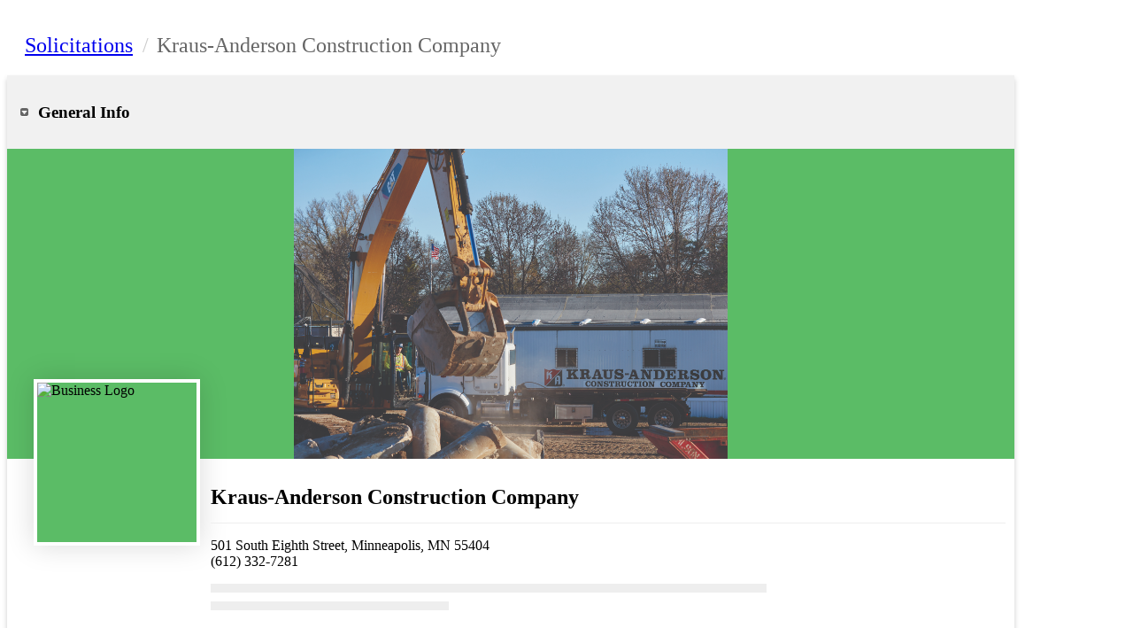

--- FILE ---
content_type: text/html; charset=utf-8
request_url: https://www.bidexpress.com/businesses/39702/home?page=8
body_size: 7825
content:

<!doctype html>
<html lang="en">
    <head>
        <title>Bid Express :: Kraus-Anderson Construction Company</title>
        <!--[if IE 9 ]> <body class="ie9 "> <![endif]-->
        <!--[if IE 8 ]> <body class="ie8 "> <![endif]-->
        <!--[if IE 7 ]> <body class="ie7 "> <![endif]-->
        <meta charset="utf-8">
        <meta http-equiv="X-UA-Compatible" content="IE=edge,chrome=1">
        <meta name="viewport" content="width=device-width, initial-scale=1.0" />
        <meta http-equiv="cleartype" content="on">
        <link rel="shortcut icon" href="/favicon.ico?v=2" type="image/x-icon"/>
          <script id='data-layer-initializer'>
      window.dataLayer = window.dataLayer || [];
  </script>

  <!-- Google Tag Manager -->
  <script id='gtm-initializer'>(function(w,d,s,l,i){w[l]=w[l]||[];w[l].push({'gtm.start':
          new Date().getTime(),event:'gtm.js'});var f=d.getElementsByTagName(s)[0],
      j=d.createElement(s),dl=l!='dataLayer'?'&l='+l:'';j.async=true;j.src=
      'https://www.googletagmanager.com/gtm.js?id='+i+dl;f.parentNode.insertBefore(j,f);
  })(window,document,'script','dataLayer','GTM-NR6ZMTZ');</script>
  <!-- End Google Tag Manager -->

        <link rel="stylesheet" href="https://www.infotechexpress.com/assets/global.css" media="all" />
      
        
        <script src="/assets/application-sprockets-84c3d32f984107b455df218dae38a05b6376375fa5961974883eb421a7a7238b.js"></script>
        <link rel="stylesheet" href="/assets/application-sprockets-415c34036729ee041f9f21703c37dab8ac426390699a75f6696805b817d4f28d.css" media="all" />
        <script src="/assets/subscriber_agreement-3e97d8840f86f782c891c64cb4a553a7a59719bf198e852639d6599684aa08fa.js"></script>
        
        <script type="text/javascript">
	if (typeof(Promise) == 'undefined')
		document.write(unescape('%3Cscript src="https://www.infotechexpress.com/assets/es6-promise.min.js"%3E%3C/script%3E'))
</script>
<script src="https://www.infotechexpress.com/assets/lib-64f1fdca4e4a4160729c3ec727a1f87ccad2a840403d424cae348e4875bebb32.js"></script>
<script type="text/javascript">
  if (typeof(ITE) == 'undefined')
  {
    document.write(unescape('%3Cscript src="https://www.infotechexpress.com/assets/lib.js?t=1768674984"%3E%3C/script%3E'))
  }
</script>
<script type="text/javascript">
	ITE.CryptoClient._origin = 'https://www.infotechexpress.com'
</script>
        
        <meta name="csrf-param" content="authenticity_token" />
<meta name="csrf-token" content="KPR92ZMYdvth25DVA-q-fJno1vtpw8D-JoH5UDyaplVLJgVrIo59W2UbMDE6thiTDdeFyLrvPe0D-qPHAy97nA" />
        <!-- html5.js for IE less than 9 -->
        <!--[if lt IE 9]>
            <script src="https://html5shim.googlecode.com/svn/trunk/html5.js"></script>
        <![endif]-->
        <!-- css3-mediaqueries.js for IE less than 9 -->
        <!--[if lt IE 9]>
            <script src="https://css3-mediaqueries-js.googlecode.com/svn/trunk/css3-mediaqueries.js"></script>
        <![endif]-->
        <script id='google-analytics-bidexpress'>
  (function(i,s,o,g,r,a,m){i['GoogleAnalyticsObject']=r;i[r]=i[r]||function(){
  (i[r].q=i[r].q||[]).push(arguments)},i[r].l=1*new Date();a=s.createElement(o),
  m=s.getElementsByTagName(o)[0];a.async=1;a.src=g;m.parentNode.insertBefore(a,m)
})(window,document,'script','','ga');

	ga('create', '', '');
  ga('send', 'pageview');
</script>

        
        <script src="https://bcdn.infotechinc.com/causeway/v1.81.0/icons.umd.js" defer></script>
        <script src="https://bcdn.infotechinc.com/causeway/v1.81.0/alert,app-footer,app-header,app-layout,app-menu,app-sidebar,app-user-menu,badge,button,card,chart,checkbox,dropdown-menu,empty-state,field-errors,field-group,field-set,form,header,input,input-date,input-number,input-search,modal,pagination,popover,radio,segmented-switch,select,slideout,table,tabs,tag,textarea,toggle,tooltip.umd.js"></script>
        <script src="https://bcdn.infotechinc.com/causeway/v1.81.0/map.umd.js" defer></script>
        <script src="/assets/application-eedbb1a54fddb58b730fe9ca96c639f0eb08ad9b1b8257a342cd2bac4e33f472.js" data-turbo-track="reload" type="module"></script>
    </head>
    <body>
          <!-- Google Tag Manager (noscript) -->
  <noscript><iframe src="https://www.googletagmanager.com/ns.html?id=GTM-NR6ZMTZ"
                    height="0" width="0" style="display:none;visibility:hidden"></iframe></noscript>
  <!-- End Google Tag Manager (noscript) -->

        <script>
    window.webCryptoHost = "https://www.infotechexpress.com";
</script>

        <div id="app" data-ite-client-id="08b3d1713188df08d8970b79c2d30ea5628af16e53abe624a239557b2dcf3429"></div>
        
  
                
            <div  id="main_workpage" class="container clearfix" role="main">
                <div data-notices-body="">
</div>

                <div id="flash_area" style="display:none;"></div>
                <ul class="breadcrumb">
          <li>
          	<a href="/solicitations">Solicitations</a>
          	<span class="divider">/</span>
          </li>
          <li class="js-last-breadcrumb active">Kraus-Anderson Construction Company</li>
</ul>

                
                
                

<div class="content-box margin-top popped">
  <!-- header -->
  <div id='business_header' class="row-fluid content-box-header js_drag_handle">
    <div class="span6">
          <h3 class="expanded js-collapsible inline-block live-tip" title="General Info"><span class="js_component_title">General Info</span></h3>







    </div>
    <div class="span6 actions js_disable_drag">
    </div>
  </div>

  <div id="business_flash" style="display:none;"></div>
  


      <div class="row-fluid content-box-content js-content-body">
        
  <div class="span12 relative">
    <div id="business_logo" class="cover-wrapper">
      <img alt="Business Banner" src="/logo?business_id=39702&amp;updated_at=1595519747.0" />
<script type='text/javascript'>
    $('#business_option_s3_business_logo').change(function () {
        $(this).closest("form").submit();
    });
</script>

    </div>
    <div class="business-details">
      <div class="ite-logo-wrapper">
        <img class="rounded-corners" alt="Business Logo" src="https://www.infotechexpress.com/logo?business_id=39702" />
      </div>
      <h2 class="business-name">
        Kraus-Anderson Construction Company
      </h2>
      <p>
        501 South Eighth Street, Minneapolis, MN 55404<br>
        (612) 332-7281
      </p>
      <div id="business_description">
  <pre></pre>
</div>

    </div>
  </div>
  <input type="hidden" name="business_id" id="business_id" value="39702" autocomplete="off" />

      </div>
</div>

<div class="row-fluid margin-top">
    <div class="span12 content-box content-box-table">
        <div class="row-fluid content-box-header">
                <div class="span6">     
      <h3 class="expanded js-collapsible inline-block live-tip" title="Standard Documents"><span class="js_component_title">Standard Documents</span></h3>







    </div>





    <div class="span6 actions js_disable_drag">
        
    </div>



        </div>
        <div class="row-fluid content-box-content">
            <div class="span12">
              

<table cellpadding="0" cellspacing="0" class="general_table " id="documents">
    <thead>


    <tr>
        <th class=" break-after-avoid">
                 Name<span class="asterisk"> *</span>
</th>        <th class=" break-after-avoid">
                 Description
</th>        <th class=" break-after-avoid">
</th></tr></thead>    <tbody class="">

    <tr class="flash">
      <td colspan="3">


        <div id="documents_flash" style="display:none;"></div>


      </td>

    </tr>


</tbody>
    <tfoot>
  <tr>
    <td colspan="3">
        <span class="js_footer_count" rel="Document">0 Documents</span>
    </td>
  </tr>
</tfoot>

</table> 
            </div>
        </div>
    </div>
</div>


<div class="content-box content-box-table margin-top">
  <div class="row-fluid content-box-header">
    <div class="span6">
      <h3>Upcoming Solicitations</h3>
    </div>
    <div class="span6">
      <div class="filter ">
        <a title="List View" class="js_solicitation_view active live-tip" data-view="solicitation_list" href="#">List View</a>
        <a title="Calendar View" class="js_solicitation_view inactive live-tip" data-view="solicitation_calendar" href="#">Calendar View</a>
      </div>
    </div>
  </div>
  <div class="row-fluid content-box-content">
    <div id="solicitation_list">
      <!-- list -->
      <div class="span12">
        

<table cellpadding="0" cellspacing="0" class="general_table " id="solicitations">
    <thead>


    <tr>
        <th class=" break-after-avoid" width="75%">
                 Number
</th>        <th class=" break-after-avoid" width="25%">
                 Deadline
</th></tr></thead>    <tbody class="">

    <tr class="flash">
      <td colspan="2">


        <div id="solicitations_flash" style="display:none;"></div>


      </td>

    </tr>


</tbody>
    <tfoot>
  <tr>
    <td colspan="2">
        <span class="js_footer_count" rel="Solicitation">0 Solicitations</span>
    </td>
  </tr>
</tfoot>

</table>
      </div>
    </div>
    <!-- calendar -->
    <div id="solicitation_calendar">
      <div id='calendar' class="span12"></div>
    </div>
  </div>
</div>

<div class="row-fluid margin-top">
  <div class="span12 content-box content-box-table">
    <div class="row-fluid content-box-header">
      <div class="span12">
            <div class="span6">     
      <h3 class="expanded js-collapsible inline-block live-tip" title="Closed Solicitations"><span class="js_component_title">Closed Solicitations</span></h3>







    </div>








      </div>
    </div>
    <div class="row-fluid content-box-content">
      <div class="span12">
        

<table id="closed_solicitation_list" cellpadding="0" cellspacing="0" class="general_table ">
    <thead>


    <tr>
        <th class=" break-after-avoid" width="75%">
                 Number
</th>        <th class=" break-after-avoid" width="25%">
                 Deadline
</th></tr></thead>    <tbody class="">

    <tr class="flash">
      <td colspan="2">


        <div id="closed_solicitation_list_flash" style="display:none;"></div>


      </td>

    </tr>


        

      <tr id="Solicitation_22275" class="even border_bottom">
          <td class="" id="Solicitation_22275_Number">
            <a href="/solicitations/22275">WBL New Elementary Hugo - Communications</a>
<div class="ellipsis desc-dialog js-popup block" style="width:400px; max-width:400px;" data-popup-title="Description" data-popup-cssclass="pre-wrap" data-popup-content="The overall project consists of new audio and visual system per plan and specification for White Bear Lake Area Schools New Elementary School in Hugo The work will be constructed in accordance with the Project Schedule. ">The overall project consists of new audio and visual system per plan and specification for White Bear Lake Area Schools New Elementary School in Hugo The work will be constructed in accordance with the Project Schedule. </div>
</td>          <td class="" id="Solicitation_22275_Deadline">
            01/20/2022 08:00 PM UTC
</td></tr>

        

      <tr id="Solicitation_22205" class="odd border_bottom">
          <td class="" id="Solicitation_22205_Number">
            <a href="/solicitations/22205">Stillwater Multisite Improvements - 2022 LTFM</a>
<div class="ellipsis desc-dialog js-popup block" style="width:400px; max-width:400px;" data-popup-title="Description" data-popup-cssclass="pre-wrap" data-popup-content="The overall project consists of renovations across seven existing building within the district – Rutherford Elementary, Stillwater Area High School, Stillwater Middle School, Afton-Lakeland Elementary, Anderson Elementary, Central Service Building, Lake Elmo Elementary. Renovations includes, but are not limited to casework, flooring, interior/exterior doors, lighting improvements, and lockers.  ">The overall project consists of renovations across seven existing building within the district – Rutherford Elementary, Stillwater Area High School, Stillwater Middle School, Afton-Lakeland Elementary, Anderson Elementary, Central Service Building, Lake Elmo Elementary. Renovations includes, but are not limited to casework, flooring, interior/exterior doors, lighting improvements, and lockers.  </div>
</td>          <td class="" id="Solicitation_22205_Deadline">
            01/06/2022 08:00 PM UTC
</td></tr>

        

      <tr id="Solicitation_21998" class="even border_bottom">
          <td class="" id="Solicitation_21998_Number">
            <a href="/solicitations/21998">Armstrong High School - 2022 LTFM</a>
<div class="ellipsis desc-dialog js-popup block" style="width:400px; max-width:400px;" data-popup-title="Description" data-popup-cssclass="pre-wrap" data-popup-content="This portion of the project involves paving replacement and repair, partial re-roofing, emergency lighting re-powering,  wood shop and auto shop renovations, and HVAC equipment replacement. 
Project Manager: Mark VanderBloomer 612-900-6883;mark.vanderbloomer@krausanderson.com
Project Coordinator: Joy Stark; joy.stark@krausanderson.com">This portion of the project involves paving replacement and repair, partial re-roofing, emergency lighting re-powering,  wood shop and auto shop renovations, and HVAC equipment replacement. 
Project Manager: Mark VanderBloomer 612-900-6883;mark.vanderbloomer@krausanderson.com
Project Coordinator: Joy Stark; joy.stark@krausanderson.com</div>
</td>          <td class="" id="Solicitation_21998_Deadline">
            12/21/2021 08:00 PM UTC
</td></tr>

        

      <tr id="Solicitation_21831" class="odd border_bottom">
          <td class="" id="Solicitation_21831_Number">
            <a href="/solicitations/21831">Hillcrest Community School Mechanical Improvements</a>
<div class="ellipsis desc-dialog js-popup block" style="width:400px; max-width:400px;" data-popup-title="Description" data-popup-cssclass="pre-wrap" data-popup-content="Mechanical &amp; Electrical Upgrades

Project Manager: Kent Henry kent.henry@krausanderson.com 612-719-1026
Project Coordinator: Nancy Miller
nancy.miller@krausanderson.com 612-332-7281">Mechanical &amp; Electrical Upgrades

Project Manager: Kent Henry kent.henry@krausanderson.com 612-719-1026
Project Coordinator: Nancy Miller
nancy.miller@krausanderson.com 612-332-7281</div>
</td>          <td class="" id="Solicitation_21831_Deadline">
            12/09/2021 08:00 PM UTC
</td></tr>

        

      <tr id="Solicitation_21802" class="even border_bottom">
          <td class="" id="Solicitation_21802_Number">
            <a href="/solicitations/21802">Brimhall Elementary School - LTFM Upgrades, Roseville MN</a>
<div class="ellipsis desc-dialog js-popup block" style="width:400px; max-width:400px;" data-popup-title="Description" data-popup-cssclass="pre-wrap" data-popup-content="The portion of the project involves mechanical, electrical, fire sprinkler and roofing work. Also included in the project is demolition of existing finishes, installation of new finishes in classrooms, and a precast chiller enclosure.  ">The portion of the project involves mechanical, electrical, fire sprinkler and roofing work. Also included in the project is demolition of existing finishes, installation of new finishes in classrooms, and a precast chiller enclosure.  </div>
</td>          <td class="" id="Solicitation_21802_Deadline">
            12/07/2021 08:00 PM UTC
</td></tr>

        

      <tr id="Solicitation_21884" class="odd border_bottom">
          <td class="" id="Solicitation_21884_Number">
            <a href="/solicitations/21884">Robbinsdale Middle School 2022 LTFM</a>
<div class="ellipsis desc-dialog js-popup block" style="width:400px; max-width:400px;" data-popup-title="Description" data-popup-cssclass="pre-wrap" data-popup-content="The overall project consists of repaving portions of the parking lot, exterior masonry restoration, selective demolition and patching of interior finishes, acoustical ceiling installation, partial roofing replacement, chiller replacement and cooling upgrades, rainwater piping, partial lighting replacement and fire alarm/mass notification system upgrades.
Project Manager: Mark VanderBloomer - mark.vanderbloomer@krausanderson.com 612-900-6883
Project Coordinator: Joy Stark - joy.stark@krausanderson.com">The overall project consists of repaving portions of the parking lot, exterior masonry restoration, selective demolition and patching of interior finishes, acoustical ceiling installation, partial roofing replacement, chiller replacement and cooling upgrades, rainwater piping, partial lighting replacement and fire alarm/mass notification system upgrades.
Project Manager: Mark VanderBloomer - mark.vanderbloomer@krausanderson.com 612-900-6883
Project Coordinator: Joy Stark - joy.stark@krausanderson.com</div>
</td>          <td class="" id="Solicitation_21884_Deadline">
            11/30/2021 08:00 PM UTC
</td></tr>

        

      <tr id="Solicitation_21561" class="even border_bottom">
          <td class="" id="Solicitation_21561_Number">
            <a href="/solicitations/21561">Portland and Washington Low Rise Apartments</a>
<div class="ellipsis desc-dialog js-popup block" style="width:400px; max-width:400px;" data-popup-title="Description" data-popup-cssclass="pre-wrap" data-popup-content="The project involves the construction of a new 90 unit, 6-story wood framed apartment building. 
Project Manager: Shane Walgamuth
shane.walgamuth@krausanderson.com
Project Coordinator: Abby Haefner
abby.haefner@krausanderson.com">The project involves the construction of a new 90 unit, 6-story wood framed apartment building. 
Project Manager: Shane Walgamuth
shane.walgamuth@krausanderson.com
Project Coordinator: Abby Haefner
abby.haefner@krausanderson.com</div>
</td>          <td class="" id="Solicitation_21561_Deadline">
            11/18/2021 08:00 PM UTC
</td></tr>

        

      <tr id="Solicitation_21404" class="odd border_bottom">
          <td class="" id="Solicitation_21404_Number">
            <a href="/solicitations/21404">Plymouth Middle School - LTFM 2022</a>
<div class="ellipsis desc-dialog js-popup block" style="width:400px; max-width:400px;" data-popup-title="Description" data-popup-cssclass="pre-wrap" data-popup-content="The overall project consists of repairs to the parking lot, plumbing fixture replacement, tuckpointing, electrical upgrades, and fire alarm system upgrades.
Project Manager: Austin Gapinski, austin.gapinski@krausanderson.com, 320-291-0347
Project Coordinator: Joy Stark, joy.stark@krausanderson.com">The overall project consists of repairs to the parking lot, plumbing fixture replacement, tuckpointing, electrical upgrades, and fire alarm system upgrades.
Project Manager: Austin Gapinski, austin.gapinski@krausanderson.com, 320-291-0347
Project Coordinator: Joy Stark, joy.stark@krausanderson.com</div>
</td>          <td class="" id="Solicitation_21404_Deadline">
            11/16/2021 08:00 PM UTC
</td></tr>

        

      <tr id="Solicitation_21547" class="even border_bottom">
          <td class="" id="Solicitation_21547_Number">
            <a href="/solicitations/21547">Mabel Canton School - 2022 Facility Upgrades</a>
<div class="ellipsis desc-dialog js-popup block" style="width:400px; max-width:400px;" data-popup-title="Description" data-popup-cssclass="pre-wrap" data-popup-content="This portion of the project involves HVAC, Plumbing, Ceilings, Flooring, Masonry, Fire Suppression and Demolition work.">This portion of the project involves HVAC, Plumbing, Ceilings, Flooring, Masonry, Fire Suppression and Demolition work.</div>
</td>          <td class="" id="Solicitation_21547_Deadline">
            11/16/2021 07:00 PM UTC
</td></tr>

        

      <tr id="Solicitation_21558" class="odd border_bottom">
          <td class="" id="Solicitation_21558_Number">
            <a href="/solicitations/21558">Maple River Public School Exterior Athletic Equipment &amp; Surfacing</a>
<div class="ellipsis desc-dialog js-popup block" style="width:400px; max-width:400px;" data-popup-title="Description" data-popup-cssclass="pre-wrap" data-popup-content="This bid package consists of the exterior athletic equipment  and surfacing work scopes for the new Maple River K-12 School.">This bid package consists of the exterior athletic equipment  and surfacing work scopes for the new Maple River K-12 School.</div>
</td>          <td class="" id="Solicitation_21558_Deadline">
            11/11/2021 07:00 PM UTC
</td></tr>

</tbody>
    <tfoot>
  <tr>
    <td colspan="2">
          <div class="bidx_pagination">
  <div class="page_info">
    <b>71&nbsp;-&nbsp;80</b> of <b>146</b> Solicitations
  </div>
  <a class="previous_page" aria-label="Previous page" rel="prev" href="/businesses/39702/home?page=7">&#8592; Previous</a> <a aria-label="Page 1" href="/businesses/39702/home?page=1">1</a> <a aria-label="Page 2" href="/businesses/39702/home?page=2">2</a> <a aria-label="Page 3" href="/businesses/39702/home?page=3">3</a> <a aria-label="Page 4" href="/businesses/39702/home?page=4">4</a> <a aria-label="Page 5" href="/businesses/39702/home?page=5">5</a> <a aria-label="Page 6" href="/businesses/39702/home?page=6">6</a> <a rel="prev" aria-label="Page 7" href="/businesses/39702/home?page=7">7</a> <em class="current" aria-label="Page 8" aria-current="page">8</em> <a rel="next" aria-label="Page 9" href="/businesses/39702/home?page=9">9</a> <a aria-label="Page 10" href="/businesses/39702/home?page=10">10</a> <a aria-label="Page 11" href="/businesses/39702/home?page=11">11</a> <a aria-label="Page 12" href="/businesses/39702/home?page=12">12</a> <a aria-label="Page 13" href="/businesses/39702/home?page=13">13</a> <a aria-label="Page 14" href="/businesses/39702/home?page=14">14</a> <a aria-label="Page 15" href="/businesses/39702/home?page=15">15</a> <a class="next_page" aria-label="Next page" rel="next" href="/businesses/39702/home?page=9">Next &#8594;</a>
</div>
    </td>
  </tr>
</tfoot>

</table>
      </div>
    </div>
  </div>
</div>
  

            </div>
            <div class="busy-wrapper">
                <div class="js-busy-message inner">
                    loading...
                </div>
                <div class="image-wrapper">
                    <img src="/assets/loading-bar-878a1b829f5133c62123d434254e7235e37c969cca33a737877eacc978fff3d6.gif" alt="loading bar" height="18" width="171"/>
                </div>
            </div>

        <div id="authentication_modal_slot"></div>
        <template id="digital_id.never_created_notice">
  <cw-alert type="notice" no-close="true" theme="light">
    See
    <a href="https://infotechservices-help.zendesk.com/hc/en-us/articles/28087640507543-Infotech-Digital-ID-and-electronic-signatures" target="_blank">
      Digital IDs vs. electronic signatures
    </a>
    to understand bidding methods. If a Digital ID is required,
    <button id="digital-id-create-trigger-alert" class="button-link">Create your Digital ID.</button>
  </cw-alert>
  <cw-modal
    class="digital-id-modal digital-id-modal--create"
    for="trigger-digital-id-create-cancel trigger-import-digital-id-cancel digital-id-create-trigger-alert"
    x-ref="createModal"
    data-controller="create-digital-id"
    data-create-digital-id-target="modal"
    data-action="open->create-digital-id#onOpen">
    <span slot="heading">Create new Infotech<sup>®</sup> Digital ID<sup>™</sup></span>
    <form is="cw-form" id="digital-id-create-form" data-create-digital-id-target="form" class="digital-id-modal__content">
    <p>We sent a 6-digit verification code to <strong class="digital-id-modal--create__email"></strong></p>
    <p>Enter it below to confirm your email address.</p>
    <div>
        <cw-field-set>
            <cw-field-group data-create-digital-id-target="codeField">
                <label slot="label">6-Digit Verification Code</label>
                <cw-input
                    name="security_code"
                    type="text"
                    autocomplete="one-time-code"
                    maxlength="6"
                    pattern="\d{6}"
                    required
                ></cw-input>
                <cw-field-errors slot="errors"></cw-field-errors>
            </cw-field-group>
            <cw-field-group>
                <cw-checkbox
                    aria-label="Certificate Agreement Acceptance"
                    name="terms_of_agreement"
                    value="on"
                    required>
                    I have read and agreed to the <a href="https://www.infotechinc.com/digital-id-practice-statement/" target="_blank">Certificate Agreement</a>
                </cw-checkbox>
                <cw-field-errors slot="errors"></cw-field-errors>
            </cw-field-group>
        </cw-field-set>
    </div>
</form>

    <cw-button
        id="trigger-digital-id-create-cancel"
        slot="actions"
        content="Cancel"
        theme="secondary"></cw-button>
    <cw-button
        slot="actions"
        content="Submit"
        form="digital-id-create-form"
        type="submit"></cw-button>
</cw-modal>

</template>

<template id="digital_id.invalid_notice">
  <cw-alert type="notice" no-close="true" theme="light">
    See
    <a href="https://infotechservices-help.zendesk.com/hc/en-us/articles/28087640507543-Infotech-Digital-ID-and-electronic-signatures" target="_blank">
      Digital IDs vs. electronic signatures
    </a>
    to understand bidding methods. If a Digital ID is required,
    <button id="digital-id-create-trigger-alert" class="button-link">Create your Digital ID.</button>
  </cw-alert>
  <cw-modal
    class="digital-id-modal digital-id-modal--create"
    for="trigger-digital-id-create-cancel trigger-import-digital-id-cancel digital-id-create-trigger-alert"
    x-ref="createModal"
    data-controller="create-digital-id"
    data-create-digital-id-target="modal"
    data-action="open->create-digital-id#onOpen">
    <span slot="heading">Create new Infotech<sup>®</sup> Digital ID<sup>™</sup></span>
    <form is="cw-form" id="digital-id-create-form" data-create-digital-id-target="form" class="digital-id-modal__content">
    <p>We sent a 6-digit verification code to <strong class="digital-id-modal--create__email"></strong></p>
    <p>Enter it below to confirm your email address.</p>
    <div>
        <cw-field-set>
            <cw-field-group data-create-digital-id-target="codeField">
                <label slot="label">6-Digit Verification Code</label>
                <cw-input
                    name="security_code"
                    type="text"
                    autocomplete="one-time-code"
                    maxlength="6"
                    pattern="\d{6}"
                    required
                ></cw-input>
                <cw-field-errors slot="errors"></cw-field-errors>
            </cw-field-group>
            <cw-field-group>
                <cw-checkbox
                    aria-label="Certificate Agreement Acceptance"
                    name="terms_of_agreement"
                    value="on"
                    required>
                    I have read and agreed to the <a href="https://www.infotechinc.com/digital-id-practice-statement/" target="_blank">Certificate Agreement</a>
                </cw-checkbox>
                <cw-field-errors slot="errors"></cw-field-errors>
            </cw-field-group>
        </cw-field-set>
    </div>
</form>

    <cw-button
        id="trigger-digital-id-create-cancel"
        slot="actions"
        content="Cancel"
        theme="secondary"></cw-button>
    <cw-button
        slot="actions"
        content="Submit"
        form="digital-id-create-form"
        type="submit"></cw-button>
</cw-modal>

</template>

<template id="certificate_signing_request.rejected_notice">
  <cw-alert type="warning" no-close="true" theme="light">Your Digital ID has been rejected.
    <button id="digital-id-create-trigger-alert" class="button-link">Create a new Digital ID.</button>
  </cw-alert>
  <cw-modal
    class="digital-id-modal digital-id-modal--create"
    for="trigger-digital-id-create-cancel trigger-import-digital-id-cancel digital-id-create-trigger-alert"
    x-ref="createModal"
    data-controller="create-digital-id"
    data-create-digital-id-target="modal"
    data-action="open->create-digital-id#onOpen">
    <span slot="heading">Create new Infotech<sup>®</sup> Digital ID<sup>™</sup></span>
    <form is="cw-form" id="digital-id-create-form" data-create-digital-id-target="form" class="digital-id-modal__content">
    <p>We sent a 6-digit verification code to <strong class="digital-id-modal--create__email"></strong></p>
    <p>Enter it below to confirm your email address.</p>
    <div>
        <cw-field-set>
            <cw-field-group data-create-digital-id-target="codeField">
                <label slot="label">6-Digit Verification Code</label>
                <cw-input
                    name="security_code"
                    type="text"
                    autocomplete="one-time-code"
                    maxlength="6"
                    pattern="\d{6}"
                    required
                ></cw-input>
                <cw-field-errors slot="errors"></cw-field-errors>
            </cw-field-group>
            <cw-field-group>
                <cw-checkbox
                    aria-label="Certificate Agreement Acceptance"
                    name="terms_of_agreement"
                    value="on"
                    required>
                    I have read and agreed to the <a href="https://www.infotechinc.com/digital-id-practice-statement/" target="_blank">Certificate Agreement</a>
                </cw-checkbox>
                <cw-field-errors slot="errors"></cw-field-errors>
            </cw-field-group>
        </cw-field-set>
    </div>
</form>

    <cw-button
        id="trigger-digital-id-create-cancel"
        slot="actions"
        content="Cancel"
        theme="secondary"></cw-button>
    <cw-button
        slot="actions"
        content="Submit"
        form="digital-id-create-form"
        type="submit"></cw-button>
</cw-modal>

</template>

<template id="digital_id.processing_notice">
  <cw-alert type="warning" no-close="true" theme="light" content="Wait here while your Digital ID processes. The page will update in a few moments."></cw-alert>
</template>

<template id="digital_id.ready_to_install_notice">
</template>

<template id="digital_id.never_backed_up_notice">
  <cw-alert type="notice" no-close="false" theme="light">
    Your Digital ID has been approved and installed. <button id="digital-id-backup-trigger-alert" class="button-link">Back up your Digital ID.</button>
  </cw-alert>
  <cw-modal for="backup-digital-id-modal-close backup-digital-id-modal-download digital-id-backup-trigger-alert" class="digital-id-modal digital-id-modal--backup" data-controller="backup-digital-id" data-backup-digital-id-target="modal" data-action="open->backup-digital-id#applyDownloadLinkAttributes">
    <span slot="heading">Back up your Infotech<sup>®</sup> Digital ID<sup>™</sup></span>
    <div class="digital-id-modal__content">
        <p>You have successfully created your Digital ID. It has been installed to your browser.</p>
        <p>We recommend that you also download a backup of your Digital ID and save it securely to an
            external storage location, as this file must be installed again if you intend to use a different
            browser or computer for bidding, document signing, and solicitation management. </p>
        <a href="https://infotechservices-help.zendesk.com/hc/en-us/articles/28087502218391-Infotech-Digital-ID#backupid" class="digital-id-modal--backup__link">Learn more about managing your Digital ID.</a>
    </div>
    <cw-button slot="actions" theme="secondary" content="I'll do this later" id="backup-digital-id-modal-close"></cw-button>
    <cw-button slot="actions" content="Download backup ID" data-backup-digital-id-target="downloadButton" data-action="click->backup-digital-id#logExportedDigitalIds" id="backup-digital-id-modal-download"></cw-button>
</cw-modal>

</template>

<template id="digital_id.csr_not_found_notice">
  <cw-alert type="warning"
            no-close="true"
            theme="light"
            content="You new Digital ID is ready to be installed. But it looks like you are using a different browser or a different computer."></cw-alert>
</template>

<template id="digital_id.expiring_soon_notice">
  <cw-alert type="notice" no-close="false" theme="light">Your Digital ID will expire at
    ${formatForTable(${expires_at},)}.
    <button id="digital-id-create-trigger-alert-expire" class="button-link">Create a new Digital ID.</button>
  </cw-alert>
  <cw-modal
    class="digital-id-modal digital-id-modal--create"
    for="trigger-digital-id-create-cancel trigger-import-digital-id-cancel digital-id-create-trigger-alert-expire"
    x-ref="createModal"
    data-controller="create-digital-id"
    data-create-digital-id-target="modal"
    data-action="open->create-digital-id#onOpen">
    <span slot="heading">Create new Infotech<sup>®</sup> Digital ID<sup>™</sup></span>
    <form is="cw-form" id="digital-id-create-form" data-create-digital-id-target="form" class="digital-id-modal__content">
    <p>We sent a 6-digit verification code to <strong class="digital-id-modal--create__email"></strong></p>
    <p>Enter it below to confirm your email address.</p>
    <div>
        <cw-field-set>
            <cw-field-group data-create-digital-id-target="codeField">
                <label slot="label">6-Digit Verification Code</label>
                <cw-input
                    name="security_code"
                    type="text"
                    autocomplete="one-time-code"
                    maxlength="6"
                    pattern="\d{6}"
                    required
                ></cw-input>
                <cw-field-errors slot="errors"></cw-field-errors>
            </cw-field-group>
            <cw-field-group>
                <cw-checkbox
                    aria-label="Certificate Agreement Acceptance"
                    name="terms_of_agreement"
                    value="on"
                    required>
                    I have read and agreed to the <a href="https://www.infotechinc.com/digital-id-practice-statement/" target="_blank">Certificate Agreement</a>
                </cw-checkbox>
                <cw-field-errors slot="errors"></cw-field-errors>
            </cw-field-group>
        </cw-field-set>
    </div>
</form>

    <cw-button
        id="trigger-digital-id-create-cancel"
        slot="actions"
        content="Cancel"
        theme="secondary"></cw-button>
    <cw-button
        slot="actions"
        content="Submit"
        form="digital-id-create-form"
        type="submit"></cw-button>
</cw-modal>

</template>

<template id="digital_id.expired_notice">
  <cw-alert type="warning" no-close="true" theme="light">Your Digital ID has expired.
    <button id="digital-id-create-trigger-alert-expire" class="button-link">Create a new Digital ID</button>
  </cw-alert>
  <cw-modal
    class="digital-id-modal digital-id-modal--create"
    for="trigger-digital-id-create-cancel trigger-import-digital-id-cancel digital-id-create-trigger-alert-expire"
    x-ref="createModal"
    data-controller="create-digital-id"
    data-create-digital-id-target="modal"
    data-action="open->create-digital-id#onOpen">
    <span slot="heading">Create new Infotech<sup>®</sup> Digital ID<sup>™</sup></span>
    <form is="cw-form" id="digital-id-create-form" data-create-digital-id-target="form" class="digital-id-modal__content">
    <p>We sent a 6-digit verification code to <strong class="digital-id-modal--create__email"></strong></p>
    <p>Enter it below to confirm your email address.</p>
    <div>
        <cw-field-set>
            <cw-field-group data-create-digital-id-target="codeField">
                <label slot="label">6-Digit Verification Code</label>
                <cw-input
                    name="security_code"
                    type="text"
                    autocomplete="one-time-code"
                    maxlength="6"
                    pattern="\d{6}"
                    required
                ></cw-input>
                <cw-field-errors slot="errors"></cw-field-errors>
            </cw-field-group>
            <cw-field-group>
                <cw-checkbox
                    aria-label="Certificate Agreement Acceptance"
                    name="terms_of_agreement"
                    value="on"
                    required>
                    I have read and agreed to the <a href="https://www.infotechinc.com/digital-id-practice-statement/" target="_blank">Certificate Agreement</a>
                </cw-checkbox>
                <cw-field-errors slot="errors"></cw-field-errors>
            </cw-field-group>
        </cw-field-set>
    </div>
</form>

    <cw-button
        id="trigger-digital-id-create-cancel"
        slot="actions"
        content="Cancel"
        theme="secondary"></cw-button>
    <cw-button
        slot="actions"
        content="Submit"
        form="digital-id-create-form"
        type="submit"></cw-button>
</cw-modal>

</template>

<template id="digital_id.not_found_notice">
  <cw-alert type="warning" no-close="true" theme="light">We couldn't find your Digital ID.
    <button id="digital-id-import-trigger-alert" class="button-link">Install your backup ID</button> to continue. See
    <a href="https://infotechservices-help.zendesk.com/hc/en-us/articles/28087502218391-Infotech-Digital-ID#installid" target="_blank">Infotech Digital IDs</a> for more information.
  </cw-alert>
  <cw-modal
    for="trigger-import-digital-id-cancel digital-id-import-trigger-alert"
    no-padding
    class="digital-id-modal digital-id-modal--import"
    x-ref="importModal"
    data-controller="import-digital-id"
    data-import-digital-id-sought-uuid-value="${uuid}"
    data-import-digital-id-target="modal"
    data-action="open->import-digital-id#onOpen">
    <span slot="heading">Install backup Digital ID<sup>™</sup></span>
    <div class="digital-id-modal--import__alert" style="display: none;" data-action="dismiss->import-digital-id#hideAlert" data-import-digital-id-target="alertContainer"></div>
    <div class="digital-id-modal--import__alert">
        <div id="import-alert"></div>
    </div>
    <div class="digital-id-modal__content digital-id-modal--import__content">
        <p>Click <span class="digital-id-modal--import__content--bold">Install Backup ID</span> to use your Digital ID in this location.</p>
        <p>If you don't have a copy of your backup ID, but you have access to the computer and browser where it was first created, you can still create a backup ID to install to this location. For help, see 
            <a class="digital-id-modal--import__link" href="https://infotechservices-help.zendesk.com/hc/en-us/articles/28087502218391-Infotech-Digital-ID#backupid">how to back up your Digital ID</a>.
        </p>
        <p>If you don't have access to the original computer and browser, you can create a new Digital ID below.</p>
    </div>
    <cw-button slot="actions" id="trigger-import-digital-id-cancel" theme="secondary" content="Create new ID"></cw-button>
    <cw-button slot="actions" content="Install backup ID" data-action="click->import-digital-id#openFileSelector"></cw-button>
    <input hidden type="file" multiple accept=".json" data-import-digital-id-target="fileInput" data-action="change->import-digital-id#importSelectedFilesAsDigitalIds cancel->import-digital-id#importSelectedFilesAsDigitalIds:stop" />
</cw-modal>

</template>

<script>
    function formatForTable(timestamp, timezone) {
        return new Date(timestamp * 1).toLocaleString(undefined,
            {
                month: '2-digit',
                day: '2-digit',
                year: '2-digit',
                hour: 'numeric',
                minute: '2-digit',
                timeZone: timezone,
                timeZoneName: 'short'
            }).replace(/, /g, ' ')
    }
</script>

        <div id="modal"></div>
    </body>
</html>



--- FILE ---
content_type: text/css
request_url: https://www.bidexpress.com/assets/application-sprockets-415c34036729ee041f9f21703c37dab8ac426390699a75f6696805b817d4f28d.css
body_size: 46199
content:
@import"https://fonts.googleapis.com/css?family=Open+Sans";.animated{-webkit-animation:1s ease;-moz-animation:1s ease;-ms-animation:1s ease;-o-animation:1s ease;animation:1s ease;-webkit-animation-fill-mode:both;-moz-animation-fill-mode:both;-ms-animation-fill-mode:both;-o-animation-fill-mode:both;animation-fill-mode:both}.animated.hinge{-webkit-animation:2s ease;-moz-animation:2s ease;-ms-animation:2s ease;-o-animation:2s ease;animation:2s ease}@-webkit-keyframes flash{0%,50%,100%{opacity:1}25%,75%{opacity:0}}@-moz-keyframes flash{0%,50%,100%{opacity:1}25%,75%{opacity:0}}@-ms-keyframes flash{0%,50%,100%{opacity:1}25%,75%{opacity:0}}@-o-keyframes flash{0%,50%,100%{opacity:1}25%,75%{opacity:0}}@keyframes flash{0%,50%,100%{opacity:1}25%,75%{opacity:0}}.flash{-webkit-animation-name:flash;-moz-animation-name:flash;-ms-animation-name:flash;-o-animation-name:flash;animation-name:flash}@-webkit-keyframes shake{0%,100%{-webkit-transform:translateX(0)}10%,30%,50%,70%,90%{-webkit-transform:translateX(-10px)}20%,40%,60%,80%{-webkit-transform:translateX(10px)}}@-moz-keyframes shake{0%,100%{-moz-transform:translateX(0)}10%,30%,50%,70%,90%{-moz-transform:translateX(-10px)}20%,40%,60%,80%{-moz-transform:translateX(10px)}}@-ms-keyframes shake{0%,100%{-ms-transform:translateX(0)}10%,30%,50%,70%,90%{-ms-transform:translateX(-10px)}20%,40%,60%,80%{-ms-transform:translateX(10px)}}@-o-keyframes shake{0%,100%{-o-transform:translateX(0)}10%,30%,50%,70%,90%{-o-transform:translateX(-10px)}20%,40%,60%,80%{-o-transform:translateX(10px)}}@keyframes shake{0%,100%{transform:translateX(0)}10%,30%,50%,70%,90%{transform:translateX(-10px)}20%,40%,60%,80%{transform:translateX(10px)}}.shake{-webkit-animation-name:shake;-moz-animation-name:shake;-ms-animation-name:shake;-o-animation-name:shake;animation-name:shake}@-webkit-keyframes bounce{0%,20%,50%,80%,100%{-webkit-transform:translateY(0)}40%{-webkit-transform:translateY(-30px)}60%{-webkit-transform:translateY(-15px)}}@-moz-keyframes bounce{0%,20%,50%,80%,100%{-moz-transform:translateY(0)}40%{-moz-transform:translateY(-30px)}60%{-moz-transform:translateY(-15px)}}@-ms-keyframes bounce{0%,20%,50%,80%,100%{-ms-transform:translateY(0)}40%{-ms-transform:translateY(-30px)}60%{-ms-transform:translateY(-15px)}}@-o-keyframes bounce{0%,20%,50%,80%,100%{-o-transform:translateY(0)}40%{-o-transform:translateY(-30px)}60%{-o-transform:translateY(-15px)}}@keyframes bounce{0%,20%,50%,80%,100%{transform:translateY(0)}40%{transform:translateY(-30px)}60%{transform:translateY(-15px)}}.bounce{-webkit-animation-name:bounce;-moz-animation-name:bounce;-ms-animation-name:bounce;-o-animation-name:bounce;animation-name:bounce}@-webkit-keyframes tada{0%{-webkit-transform:scale(1)}10%,20%{-webkit-transform:scale(0.9) rotate(-3deg)}30%,50%,70%,90%{-webkit-transform:scale(1.1) rotate(3deg)}40%,60%,80%{-webkit-transform:scale(1.1) rotate(-3deg)}100%{-webkit-transform:scale(1) rotate(0)}}@-moz-keyframes tada{0%{-moz-transform:scale(1)}10%,20%{-moz-transform:scale(0.9) rotate(-3deg)}30%,50%,70%,90%{-moz-transform:scale(1.1) rotate(3deg)}40%,60%,80%{-moz-transform:scale(1.1) rotate(-3deg)}100%{-moz-transform:scale(1) rotate(0)}}@-ms-keyframes tada{0%{-ms-transform:scale(1)}10%,20%{-ms-transform:scale(0.9) rotate(-3deg)}30%,50%,70%,90%{-ms-transform:scale(1.1) rotate(3deg)}40%,60%,80%{-ms-transform:scale(1.1) rotate(-3deg)}100%{-ms-transform:scale(1) rotate(0)}}@-o-keyframes tada{0%{-o-transform:scale(1)}10%,20%{-o-transform:scale(0.9) rotate(-3deg)}30%,50%,70%,90%{-o-transform:scale(1.1) rotate(3deg)}40%,60%,80%{-o-transform:scale(1.1) rotate(-3deg)}100%{-o-transform:scale(1) rotate(0)}}@keyframes tada{0%{transform:scale(1)}10%,20%{transform:scale(0.9) rotate(-3deg)}30%,50%,70%,90%{transform:scale(1.1) rotate(3deg)}40%,60%,80%{transform:scale(1.1) rotate(-3deg)}100%{transform:scale(1) rotate(0)}}.tada{-webkit-animation-name:tada;-moz-animation-name:tada;-ms-animation-name:tada;-o-animation-name:tada;animation-name:tada}@-webkit-keyframes swing{20%,40%,60%,80%,100%{-webkit-transform-origin:top center}20%{-webkit-transform:rotate(15deg)}40%{-webkit-transform:rotate(-10deg)}60%{-webkit-transform:rotate(5deg)}80%{-webkit-transform:rotate(-5deg)}100%{-webkit-transform:rotate(0deg)}}@-moz-keyframes swing{20%{-moz-transform:rotate(15deg)}40%{-moz-transform:rotate(-10deg)}60%{-moz-transform:rotate(5deg)}80%{-moz-transform:rotate(-5deg)}100%{-moz-transform:rotate(0deg)}}@-ms-keyframes swing{20%{-ms-transform:rotate(15deg)}40%{-ms-transform:rotate(-10deg)}60%{-ms-transform:rotate(5deg)}80%{-ms-transform:rotate(-5deg)}100%{-ms-transform:rotate(0deg)}}@-o-keyframes swing{20%{-o-transform:rotate(15deg)}40%{-o-transform:rotate(-10deg)}60%{-o-transform:rotate(5deg)}80%{-o-transform:rotate(-5deg)}100%{-o-transform:rotate(0deg)}}@keyframes swing{20%{transform:rotate(15deg)}40%{transform:rotate(-10deg)}60%{transform:rotate(5deg)}80%{transform:rotate(-5deg)}100%{transform:rotate(0deg)}}.swing{-webkit-transform-origin:top center;-moz-transform-origin:top center;-ms-transform-origin:top center;-o-transform-origin:top center;transform-origin:top center;-webkit-animation-name:swing;-moz-animation-name:swing;-ms-animation-name:swing;-o-animation-name:swing;animation-name:swing}@-webkit-keyframes wobble{0%{-webkit-transform:translateX(0%)}15%{-webkit-transform:translateX(-25%) rotate(-5deg)}30%{-webkit-transform:translateX(20%) rotate(3deg)}45%{-webkit-transform:translateX(-15%) rotate(-3deg)}60%{-webkit-transform:translateX(10%) rotate(2deg)}75%{-webkit-transform:translateX(-5%) rotate(-1deg)}100%{-webkit-transform:translateX(0%)}}@-moz-keyframes wobble{0%{-moz-transform:translateX(0%)}15%{-moz-transform:translateX(-25%) rotate(-5deg)}30%{-moz-transform:translateX(20%) rotate(3deg)}45%{-moz-transform:translateX(-15%) rotate(-3deg)}60%{-moz-transform:translateX(10%) rotate(2deg)}75%{-moz-transform:translateX(-5%) rotate(-1deg)}100%{-moz-transform:translateX(0%)}}@-ms-keyframes wobble{0%{-ms-transform:translateX(0%)}15%{-ms-transform:translateX(-25%) rotate(-5deg)}30%{-ms-transform:translateX(20%) rotate(3deg)}45%{-ms-transform:translateX(-15%) rotate(-3deg)}60%{-ms-transform:translateX(10%) rotate(2deg)}75%{-ms-transform:translateX(-5%) rotate(-1deg)}100%{-ms-transform:translateX(0%)}}@-o-keyframes wobble{0%{-o-transform:translateX(0%)}15%{-o-transform:translateX(-25%) rotate(-5deg)}30%{-o-transform:translateX(20%) rotate(3deg)}45%{-o-transform:translateX(-15%) rotate(-3deg)}60%{-o-transform:translateX(10%) rotate(2deg)}75%{-o-transform:translateX(-5%) rotate(-1deg)}100%{-o-transform:translateX(0%)}}@keyframes wobble{0%{transform:translateX(0%)}15%{transform:translateX(-25%) rotate(-5deg)}30%{transform:translateX(20%) rotate(3deg)}45%{transform:translateX(-15%) rotate(-3deg)}60%{transform:translateX(10%) rotate(2deg)}75%{transform:translateX(-5%) rotate(-1deg)}100%{transform:translateX(0%)}}.wobble{-webkit-animation-name:wobble;-moz-animation-name:wobble;-ms-animation-name:wobble;-o-animation-name:wobble;animation-name:wobble}@-webkit-keyframes pulse{0%{-webkit-transform:scale(1)}50%{-webkit-transform:scale(1.1)}100%{-webkit-transform:scale(1)}}@-moz-keyframes pulse{0%{-moz-transform:scale(1)}50%{-moz-transform:scale(1.1)}100%{-moz-transform:scale(1)}}@-ms-keyframes pulse{0%{-ms-transform:scale(1)}50%{-ms-transform:scale(1.1)}100%{-ms-transform:scale(1)}}@-o-keyframes pulse{0%{-o-transform:scale(1)}50%{-o-transform:scale(1.1)}100%{-o-transform:scale(1)}}@keyframes pulse{0%{transform:scale(1)}50%{transform:scale(1.1)}100%{transform:scale(1)}}.pulse{-webkit-animation-name:pulse;-moz-animation-name:pulse;-ms-animation-name:pulse;-o-animation-name:pulse;animation-name:pulse}@-webkit-keyframes flip{0%{-webkit-transform:perspective(400px) rotateY(0);-webkit-animation-timing-function:ease-out}40%{-webkit-transform:perspective(400px) translateZ(150px) rotateY(170deg);-webkit-animation-timing-function:ease-out}50%{-webkit-transform:perspective(400px) translateZ(150px) rotateY(190deg) scale(1);-webkit-animation-timing-function:ease-in}80%{-webkit-transform:perspective(400px) rotateY(360deg) scale(0.95);-webkit-animation-timing-function:ease-in}100%{-webkit-transform:perspective(400px) scale(1);-webkit-animation-timing-function:ease-in}}@-moz-keyframes flip{0%{-moz-transform:perspective(400px) rotateY(0);-moz-animation-timing-function:ease-out}40%{-moz-transform:perspective(400px) translateZ(150px) rotateY(170deg);-moz-animation-timing-function:ease-out}50%{-moz-transform:perspective(400px) translateZ(150px) rotateY(190deg) scale(1);-moz-animation-timing-function:ease-in}80%{-moz-transform:perspective(400px) rotateY(360deg) scale(0.95);-moz-animation-timing-function:ease-in}100%{-moz-transform:perspective(400px) scale(1);-moz-animation-timing-function:ease-in}}@-ms-keyframes flip{0%{-ms-transform:perspective(400px) rotateY(0);-ms-animation-timing-function:ease-out}40%{-ms-transform:perspective(400px) translateZ(150px) rotateY(170deg);-ms-animation-timing-function:ease-out}50%{-ms-transform:perspective(400px) translateZ(150px) rotateY(190deg) scale(1);-ms-animation-timing-function:ease-in}80%{-ms-transform:perspective(400px) rotateY(360deg) scale(0.95);-ms-animation-timing-function:ease-in}100%{-ms-transform:perspective(400px) scale(1);-ms-animation-timing-function:ease-in}}@-o-keyframes flip{0%{-o-transform:perspective(400px) rotateY(0);-o-animation-timing-function:ease-out}40%{-o-transform:perspective(400px) translateZ(150px) rotateY(170deg);-o-animation-timing-function:ease-out}50%{-o-transform:perspective(400px) translateZ(150px) rotateY(190deg) scale(1);-o-animation-timing-function:ease-in}80%{-o-transform:perspective(400px) rotateY(360deg) scale(0.95);-o-animation-timing-function:ease-in}100%{-o-transform:perspective(400px) scale(1);-o-animation-timing-function:ease-in}}@keyframes flip{0%{transform:perspective(400px) rotateY(0);animation-timing-function:ease-out}40%{transform:perspective(400px) translateZ(150px) rotateY(170deg);animation-timing-function:ease-out}50%{transform:perspective(400px) translateZ(150px) rotateY(190deg) scale(1);animation-timing-function:ease-in}80%{transform:perspective(400px) rotateY(360deg) scale(0.95);animation-timing-function:ease-in}100%{transform:perspective(400px) scale(1);animation-timing-function:ease-in}}.flip{-webkit-backface-visibility:visible !important;-webkit-animation-name:flip;-moz-backface-visibility:visible !important;-moz-animation-name:flip;-ms-backface-visibility:visible !important;-ms-animation-name:flip;-o-backface-visibility:visible !important;-o-animation-name:flip;backface-visibility:visible !important;animation-name:flip}@-webkit-keyframes flipInX{0%{-webkit-transform:perspective(400px) rotateX(90deg);opacity:0}40%{-webkit-transform:perspective(400px) rotateX(-10deg)}70%{-webkit-transform:perspective(400px) rotateX(10deg)}100%{-webkit-transform:perspective(400px) rotateX(0deg);opacity:1}}@-moz-keyframes flipInX{0%{-moz-transform:perspective(400px) rotateX(90deg);opacity:0}40%{-moz-transform:perspective(400px) rotateX(-10deg)}70%{-moz-transform:perspective(400px) rotateX(10deg)}100%{-moz-transform:perspective(400px) rotateX(0deg);opacity:1}}@-ms-keyframes flipInX{0%{-ms-transform:perspective(400px) rotateX(90deg);opacity:0}40%{-ms-transform:perspective(400px) rotateX(-10deg)}70%{-ms-transform:perspective(400px) rotateX(10deg)}100%{-ms-transform:perspective(400px) rotateX(0deg);opacity:1}}@-o-keyframes flipInX{0%{-o-transform:perspective(400px) rotateX(90deg);opacity:0}40%{-o-transform:perspective(400px) rotateX(-10deg)}70%{-o-transform:perspective(400px) rotateX(10deg)}100%{-o-transform:perspective(400px) rotateX(0deg);opacity:1}}@keyframes flipInX{0%{transform:perspective(400px) rotateX(90deg);opacity:0}40%{transform:perspective(400px) rotateX(-10deg)}70%{transform:perspective(400px) rotateX(10deg)}100%{transform:perspective(400px) rotateX(0deg);opacity:1}}.flipInX{-webkit-backface-visibility:visible !important;-webkit-animation-name:flipInX;-moz-backface-visibility:visible !important;-moz-animation-name:flipInX;-ms-backface-visibility:visible !important;-ms-animation-name:flipInX;-o-backface-visibility:visible !important;-o-animation-name:flipInX;backface-visibility:visible !important;animation-name:flipInX}@-webkit-keyframes flipOutX{0%{-webkit-transform:perspective(400px) rotateX(0deg);opacity:1}100%{-webkit-transform:perspective(400px) rotateX(90deg);opacity:0}}@-moz-keyframes flipOutX{0%{-moz-transform:perspective(400px) rotateX(0deg);opacity:1}100%{-moz-transform:perspective(400px) rotateX(90deg);opacity:0}}@-ms-keyframes flipOutX{0%{-ms-transform:perspective(400px) rotateX(0deg);opacity:1}100%{-ms-transform:perspective(400px) rotateX(90deg);opacity:0}}@-o-keyframes flipOutX{0%{-o-transform:perspective(400px) rotateX(0deg);opacity:1}100%{-o-transform:perspective(400px) rotateX(90deg);opacity:0}}@keyframes flipOutX{0%{transform:perspective(400px) rotateX(0deg);opacity:1}100%{transform:perspective(400px) rotateX(90deg);opacity:0}}.flipOutX{-webkit-animation-name:flipOutX;-webkit-backface-visibility:visible !important;-moz-animation-name:flipOutX;-moz-backface-visibility:visible !important;-ms-animation-name:flipOutX;-ms-backface-visibility:visible !important;-o-animation-name:flipOutX;-o-backface-visibility:visible !important;animation-name:flipOutX;backface-visibility:visible !important}@-webkit-keyframes flipInY{0%{-webkit-transform:perspective(400px) rotateY(90deg);opacity:0}40%{-webkit-transform:perspective(400px) rotateY(-10deg)}70%{-webkit-transform:perspective(400px) rotateY(10deg)}100%{-webkit-transform:perspective(400px) rotateY(0deg);opacity:1}}@-moz-keyframes flipInY{0%{-moz-transform:perspective(400px) rotateY(90deg);opacity:0}40%{-moz-transform:perspective(400px) rotateY(-10deg)}70%{-moz-transform:perspective(400px) rotateY(10deg)}100%{-moz-transform:perspective(400px) rotateY(0deg);opacity:1}}@-ms-keyframes flipInY{0%{-ms-transform:perspective(400px) rotateY(90deg);opacity:0}40%{-ms-transform:perspective(400px) rotateY(-10deg)}70%{-ms-transform:perspective(400px) rotateY(10deg)}100%{-ms-transform:perspective(400px) rotateY(0deg);opacity:1}}@-o-keyframes flipInY{0%{-o-transform:perspective(400px) rotateY(90deg);opacity:0}40%{-o-transform:perspective(400px) rotateY(-10deg)}70%{-o-transform:perspective(400px) rotateY(10deg)}100%{-o-transform:perspective(400px) rotateY(0deg);opacity:1}}@keyframes flipInY{0%{transform:perspective(400px) rotateY(90deg);opacity:0}40%{transform:perspective(400px) rotateY(-10deg)}70%{transform:perspective(400px) rotateY(10deg)}100%{transform:perspective(400px) rotateY(0deg);opacity:1}}.flipInY{-webkit-backface-visibility:visible !important;-webkit-animation-name:flipInY;-moz-backface-visibility:visible !important;-moz-animation-name:flipInY;-ms-backface-visibility:visible !important;-ms-animation-name:flipInY;-o-backface-visibility:visible !important;-o-animation-name:flipInY;backface-visibility:visible !important;animation-name:flipInY}@-webkit-keyframes flipOutY{0%{-webkit-transform:perspective(400px) rotateY(0deg);opacity:1}100%{-webkit-transform:perspective(400px) rotateY(90deg);opacity:0}}@-moz-keyframes flipOutY{0%{-moz-transform:perspective(400px) rotateY(0deg);opacity:1}100%{-moz-transform:perspective(400px) rotateY(90deg);opacity:0}}@-ms-keyframes flipOutY{0%{-ms-transform:perspective(400px) rotateY(0deg);opacity:1}100%{-ms-transform:perspective(400px) rotateY(90deg);opacity:0}}@-o-keyframes flipOutY{0%{-o-transform:perspective(400px) rotateY(0deg);opacity:1}100%{-o-transform:perspective(400px) rotateY(90deg);opacity:0}}@keyframes flipOutY{0%{transform:perspective(400px) rotateY(0deg);opacity:1}100%{transform:perspective(400px) rotateY(90deg);opacity:0}}.flipOutY{-webkit-backface-visibility:visible !important;-webkit-animation-name:flipOutY;-moz-backface-visibility:visible !important;-moz-animation-name:flipOutY;-ms-backface-visibility:visible !important;-ms-animation-name:flipOutY;-o-backface-visibility:visible !important;-o-animation-name:flipOutY;backface-visibility:visible !important;animation-name:flipOutY}@-webkit-keyframes fadeIn{0%{opacity:0}100%{opacity:1}}@-moz-keyframes fadeIn{0%{opacity:0}100%{opacity:1}}@-ms-keyframes fadeIn{0%{opacity:0}100%{opacity:1}}@-o-keyframes fadeIn{0%{opacity:0}100%{opacity:1}}@keyframes fadeIn{0%{opacity:0}100%{opacity:1}}.fadeIn{-webkit-animation-name:fadeIn;-moz-animation-name:fadeIn;-ms-animation-name:fadeIn;-o-animation-name:fadeIn;animation-name:fadeIn}@-webkit-keyframes fadeInUp{0%{opacity:0;-webkit-transform:translateY(20px)}100%{opacity:1;-webkit-transform:translateY(0)}}@-moz-keyframes fadeInUp{0%{opacity:0;-moz-transform:translateY(20px)}100%{opacity:1;-moz-transform:translateY(0)}}@-ms-keyframes fadeInUp{0%{opacity:0;-ms-transform:translateY(20px)}100%{opacity:1;-ms-transform:translateY(0)}}@-o-keyframes fadeInUp{0%{opacity:0;-o-transform:translateY(20px)}100%{opacity:1;-o-transform:translateY(0)}}@keyframes fadeInUp{0%{opacity:0;transform:translateY(20px)}100%{opacity:1;transform:translateY(0)}}.fadeInUp{-webkit-animation-name:fadeInUp;-moz-animation-name:fadeInUp;-ms-animation-name:fadeInUp;-o-animation-name:fadeInUp;animation-name:fadeInUp}@-webkit-keyframes fadeInDown{0%{opacity:0;-webkit-transform:translateY(-20px)}100%{opacity:1;-webkit-transform:translateY(0)}}@-moz-keyframes fadeInDown{0%{opacity:0;-moz-transform:translateY(-20px)}100%{opacity:1;-moz-transform:translateY(0)}}@-ms-keyframes fadeInDown{0%{opacity:0;-ms-transform:translateY(-20px)}100%{opacity:1;-ms-transform:translateY(0)}}@-o-keyframes fadeInDown{0%{opacity:0;-ms-transform:translateY(-20px)}100%{opacity:1;-ms-transform:translateY(0)}}@keyframes fadeInDown{0%{opacity:0;transform:translateY(-20px)}100%{opacity:1;transform:translateY(0)}}.fadeInDown{-webkit-animation-name:fadeInDown;-moz-animation-name:fadeInDown;-ms-animation-name:fadeInDown;-o-animation-name:fadeInDown;animation-name:fadeInDown}@-webkit-keyframes fadeInLeft{0%{opacity:0;-webkit-transform:translateX(-20px)}100%{opacity:1;-webkit-transform:translateX(0)}}@-moz-keyframes fadeInLeft{0%{opacity:0;-moz-transform:translateX(-20px)}100%{opacity:1;-moz-transform:translateX(0)}}@-ms-keyframes fadeInLeft{0%{opacity:0;-ms-transform:translateX(-20px)}100%{opacity:1;-ms-transform:translateX(0)}}@-o-keyframes fadeInLeft{0%{opacity:0;-o-transform:translateX(-20px)}100%{opacity:1;-o-transform:translateX(0)}}@keyframes fadeInLeft{0%{opacity:0;transform:translateX(-20px)}100%{opacity:1;transform:translateX(0)}}.fadeInLeft{-webkit-animation-name:fadeInLeft;-moz-animation-name:fadeInLeft;-ms-animation-name:fadeInLeft;-o-animation-name:fadeInLeft;animation-name:fadeInLeft}@-webkit-keyframes fadeInRight{0%{opacity:0;-webkit-transform:translateX(20px)}100%{opacity:1;-webkit-transform:translateX(0)}}@-moz-keyframes fadeInRight{0%{opacity:0;-moz-transform:translateX(20px)}100%{opacity:1;-moz-transform:translateX(0)}}@-ms-keyframes fadeInRight{0%{opacity:0;-ms-transform:translateX(20px)}100%{opacity:1;-ms-transform:translateX(0)}}@-o-keyframes fadeInRight{0%{opacity:0;-o-transform:translateX(20px)}100%{opacity:1;-o-transform:translateX(0)}}@keyframes fadeInRight{0%{opacity:0;transform:translateX(20px)}100%{opacity:1;transform:translateX(0)}}.fadeInRight{-webkit-animation-name:fadeInRight;-moz-animation-name:fadeInRight;-ms-animation-name:fadeInRight;-o-animation-name:fadeInRight;animation-name:fadeInRight}@-webkit-keyframes fadeInUpBig{0%{opacity:0;-webkit-transform:translateY(2000px)}100%{opacity:1;-webkit-transform:translateY(0)}}@-moz-keyframes fadeInUpBig{0%{opacity:0;-moz-transform:translateY(2000px)}100%{opacity:1;-moz-transform:translateY(0)}}@-ms-keyframes fadeInUpBig{0%{opacity:0;-ms-transform:translateY(2000px)}100%{opacity:1;-ms-transform:translateY(0)}}@-o-keyframes fadeInUpBig{0%{opacity:0;-o-transform:translateY(2000px)}100%{opacity:1;-o-transform:translateY(0)}}@keyframes fadeInUpBig{0%{opacity:0;transform:translateY(2000px)}100%{opacity:1;transform:translateY(0)}}.fadeInUpBig{-webkit-animation-name:fadeInUpBig;-moz-animation-name:fadeInUpBig;-ms-animation-name:fadeInUpBig;-o-animation-name:fadeInUpBig;animation-name:fadeInUpBig}@-webkit-keyframes fadeInDownBig{0%{opacity:0;-webkit-transform:translateY(-2000px)}100%{opacity:1;-webkit-transform:translateY(0)}}@-moz-keyframes fadeInDownBig{0%{opacity:0;-moz-transform:translateY(-2000px)}100%{opacity:1;-moz-transform:translateY(0)}}@-ms-keyframes fadeInDownBig{0%{opacity:0;-ms-transform:translateY(-2000px)}100%{opacity:1;-ms-transform:translateY(0)}}@-o-keyframes fadeInDownBig{0%{opacity:0;-o-transform:translateY(-2000px)}100%{opacity:1;-o-transform:translateY(0)}}@keyframes fadeInDownBig{0%{opacity:0;transform:translateY(-2000px)}100%{opacity:1;transform:translateY(0)}}.fadeInDownBig{-webkit-animation-name:fadeInDownBig;-moz-animation-name:fadeInDownBig;-ms-animation-name:fadeInDownBig;-o-animation-name:fadeInDownBig;animation-name:fadeInDownBig}@-webkit-keyframes fadeInLeftBig{0%{opacity:0;-webkit-transform:translateX(-2000px)}100%{opacity:1;-webkit-transform:translateX(0)}}@-moz-keyframes fadeInLeftBig{0%{opacity:0;-moz-transform:translateX(-2000px)}100%{opacity:1;-moz-transform:translateX(0)}}@-ms-keyframes fadeInLeftBig{0%{opacity:0;-ms-transform:translateX(-2000px)}100%{opacity:1;-ms-transform:translateX(0)}}@-o-keyframes fadeInLeftBig{0%{opacity:0;-o-transform:translateX(-2000px)}100%{opacity:1;-o-transform:translateX(0)}}@keyframes fadeInLeftBig{0%{opacity:0;transform:translateX(-2000px)}100%{opacity:1;transform:translateX(0)}}.fadeInLeftBig{-webkit-animation-name:fadeInLeftBig;-moz-animation-name:fadeInLeftBig;-ms-animation-name:fadeInLeftBig;-o-animation-name:fadeInLeftBig;animation-name:fadeInLeftBig}@-webkit-keyframes fadeInRightBig{0%{opacity:0;-webkit-transform:translateX(2000px)}100%{opacity:1;-webkit-transform:translateX(0)}}@-moz-keyframes fadeInRightBig{0%{opacity:0;-moz-transform:translateX(2000px)}100%{opacity:1;-moz-transform:translateX(0)}}@-ms-keyframes fadeInRightBig{0%{opacity:0;-ms-transform:translateX(2000px)}100%{opacity:1;-ms-transform:translateX(0)}}@-o-keyframes fadeInRightBig{0%{opacity:0;-o-transform:translateX(2000px)}100%{opacity:1;-o-transform:translateX(0)}}@keyframes fadeInRightBig{0%{opacity:0;transform:translateX(2000px)}100%{opacity:1;transform:translateX(0)}}.fadeInRightBig{-webkit-animation-name:fadeInRightBig;-moz-animation-name:fadeInRightBig;-ms-animation-name:fadeInRightBig;-o-animation-name:fadeInRightBig;animation-name:fadeInRightBig}@-webkit-keyframes fadeOut{0%{opacity:1}100%{opacity:0}}@-moz-keyframes fadeOut{0%{opacity:1}100%{opacity:0}}@-ms-keyframes fadeOut{0%{opacity:1}100%{opacity:0}}@-o-keyframes fadeOut{0%{opacity:1}100%{opacity:0}}@keyframes fadeOut{0%{opacity:1}100%{opacity:0}}.fadeOut{-webkit-animation-name:fadeOut;-moz-animation-name:fadeOut;-ms-animation-name:fadeOut;-o-animation-name:fadeOut;animation-name:fadeOut}@-webkit-keyframes fadeOutUp{0%{opacity:1;-webkit-transform:translateY(0)}100%{opacity:0;-webkit-transform:translateY(-20px)}}@-moz-keyframes fadeOutUp{0%{opacity:1;-moz-transform:translateY(0)}100%{opacity:0;-moz-transform:translateY(-20px)}}@-ms-keyframes fadeOutUp{0%{opacity:1;-ms-transform:translateY(0)}100%{opacity:0;-ms-transform:translateY(-20px)}}@-o-keyframes fadeOutUp{0%{opacity:1;-o-transform:translateY(0)}100%{opacity:0;-o-transform:translateY(-20px)}}@keyframes fadeOutUp{0%{opacity:1;transform:translateY(0)}100%{opacity:0;transform:translateY(-20px)}}.fadeOutUp{-webkit-animation-name:fadeOutUp;-moz-animation-name:fadeOutUp;-ms-animation-name:fadeOutUp;-o-animation-name:fadeOutUp;animation-name:fadeOutUp}@-webkit-keyframes fadeOutDown{0%{opacity:1;-webkit-transform:translateY(0)}100%{opacity:0;-webkit-transform:translateY(20px)}}@-moz-keyframes fadeOutDown{0%{opacity:1;-moz-transform:translateY(0)}100%{opacity:0;-moz-transform:translateY(20px)}}@-ms-keyframes fadeOutDown{0%{opacity:1;-ms-transform:translateY(0)}100%{opacity:0;-ms-transform:translateY(20px)}}@-o-keyframes fadeOutDown{0%{opacity:1;-o-transform:translateY(0)}100%{opacity:0;-o-transform:translateY(20px)}}@keyframes fadeOutDown{0%{opacity:1;transform:translateY(0)}100%{opacity:0;transform:translateY(20px)}}.fadeOutDown{-webkit-animation-name:fadeOutDown;-moz-animation-name:fadeOutDown;-ms-animation-name:fadeOutDown;-o-animation-name:fadeOutDown;animation-name:fadeOutDown}@-webkit-keyframes fadeOutLeft{0%{opacity:1;-webkit-transform:translateX(0)}100%{opacity:0;-webkit-transform:translateX(-20px)}}@-moz-keyframes fadeOutLeft{0%{opacity:1;-moz-transform:translateX(0)}100%{opacity:0;-moz-transform:translateX(-20px)}}@-ms-keyframes fadeOutLeft{0%{opacity:1;-ms-transform:translateX(0)}100%{opacity:0;-ms-transform:translateX(-20px)}}@-o-keyframes fadeOutLeft{0%{opacity:1;-o-transform:translateX(0)}100%{opacity:0;-o-transform:translateX(-20px)}}@keyframes fadeOutLeft{0%{opacity:1;transform:translateX(0)}100%{opacity:0;transform:translateX(-20px)}}.fadeOutLeft{-webkit-animation-name:fadeOutLeft;-moz-animation-name:fadeOutLeft;-ms-animation-name:fadeOutLeft;-o-animation-name:fadeOutLeft;animation-name:fadeOutLeft}@-webkit-keyframes fadeOutRight{0%{opacity:1;-webkit-transform:translateX(0)}100%{opacity:0;-webkit-transform:translateX(20px)}}@-moz-keyframes fadeOutRight{0%{opacity:1;-moz-transform:translateX(0)}100%{opacity:0;-moz-transform:translateX(20px)}}@-ms-keyframes fadeOutRight{0%{opacity:1;-ms-transform:translateX(0)}100%{opacity:0;-ms-transform:translateX(20px)}}@-o-keyframes fadeOutRight{0%{opacity:1;-o-transform:translateX(0)}100%{opacity:0;-o-transform:translateX(20px)}}@keyframes fadeOutRight{0%{opacity:1;transform:translateX(0)}100%{opacity:0;transform:translateX(20px)}}.fadeOutRight{-webkit-animation-name:fadeOutRight;-moz-animation-name:fadeOutRight;-ms-animation-name:fadeOutRight;-o-animation-name:fadeOutRight;animation-name:fadeOutRight}@-webkit-keyframes fadeOutUpBig{0%{opacity:1;-webkit-transform:translateY(0)}100%{opacity:0;-webkit-transform:translateY(-2000px)}}@-moz-keyframes fadeOutUpBig{0%{opacity:1;-moz-transform:translateY(0)}100%{opacity:0;-moz-transform:translateY(-2000px)}}@-ms-keyframes fadeOutUpBig{0%{opacity:1;-ms-transform:translateY(0)}100%{opacity:0;-ms-transform:translateY(-2000px)}}@-o-keyframes fadeOutUpBig{0%{opacity:1;-o-transform:translateY(0)}100%{opacity:0;-o-transform:translateY(-2000px)}}@keyframes fadeOutUpBig{0%{opacity:1;transform:translateY(0)}100%{opacity:0;transform:translateY(-2000px)}}.fadeOutUpBig{-webkit-animation-name:fadeOutUpBig;-moz-animation-name:fadeOutUpBig;-ms-animation-name:fadeOutUpBig;-o-animation-name:fadeOutUpBig;animation-name:fadeOutUpBig}@-webkit-keyframes fadeOutDownBig{0%{opacity:1;-webkit-transform:translateY(0)}100%{opacity:0;-webkit-transform:translateY(2000px)}}@-moz-keyframes fadeOutDownBig{0%{opacity:1;-moz-transform:translateY(0)}100%{opacity:0;-moz-transform:translateY(2000px)}}@-ms-keyframes fadeOutDownBig{0%{opacity:1;-ms-transform:translateY(0)}100%{opacity:0;-ms-transform:translateY(2000px)}}@-o-keyframes fadeOutDownBig{0%{opacity:1;-o-transform:translateY(0)}100%{opacity:0;-o-transform:translateY(2000px)}}@keyframes fadeOutDownBig{0%{opacity:1;transform:translateY(0)}100%{opacity:0;transform:translateY(2000px)}}.fadeOutDownBig{-webkit-animation-name:fadeOutDownBig;-moz-animation-name:fadeOutDownBig;-ms-animation-name:fadeOutDownBig;-o-animation-name:fadeOutDownBig;animation-name:fadeOutDownBig}@-webkit-keyframes fadeOutLeftBig{0%{opacity:1;-webkit-transform:translateX(0)}100%{opacity:0;-webkit-transform:translateX(-2000px)}}@-moz-keyframes fadeOutLeftBig{0%{opacity:1;-moz-transform:translateX(0)}100%{opacity:0;-moz-transform:translateX(-2000px)}}@-ms-keyframes fadeOutLeftBig{0%{opacity:1;-ms-transform:translateX(0)}100%{opacity:0;-ms-transform:translateX(-2000px)}}@-o-keyframes fadeOutLeftBig{0%{opacity:1;-o-transform:translateX(0)}100%{opacity:0;-o-transform:translateX(-2000px)}}@keyframes fadeOutLeftBig{0%{opacity:1;transform:translateX(0)}100%{opacity:0;transform:translateX(-2000px)}}.fadeOutLeftBig{-webkit-animation-name:fadeOutLeftBig;-moz-animation-name:fadeOutLeftBig;-ms-animation-name:fadeOutLeftBig;-o-animation-name:fadeOutLeftBig;animation-name:fadeOutLeftBig}@-webkit-keyframes fadeOutRightBig{0%{opacity:1;-webkit-transform:translateX(0)}100%{opacity:0;-webkit-transform:translateX(2000px)}}@-moz-keyframes fadeOutRightBig{0%{opacity:1;-moz-transform:translateX(0)}100%{opacity:0;-moz-transform:translateX(2000px)}}@-ms-keyframes fadeOutRightBig{0%{opacity:1;-ms-transform:translateX(0)}100%{opacity:0;-ms-transform:translateX(2000px)}}@-o-keyframes fadeOutRightBig{0%{opacity:1;-o-transform:translateX(0)}100%{opacity:0;-o-transform:translateX(2000px)}}@keyframes fadeOutRightBig{0%{opacity:1;transform:translateX(0)}100%{opacity:0;transform:translateX(2000px)}}.fadeOutRightBig{-webkit-animation-name:fadeOutRightBig;-moz-animation-name:fadeOutRightBig;-ms-animation-name:fadeOutRightBig;-o-animation-name:fadeOutRightBig;animation-name:fadeOutRightBig}@-webkit-keyframes bounceIn{0%{opacity:0;-webkit-transform:scale(0.3)}50%{opacity:1;-webkit-transform:scale(1.05)}70%{-webkit-transform:scale(0.9)}100%{-webkit-transform:scale(1)}}@-moz-keyframes bounceIn{0%{opacity:0;-moz-transform:scale(0.3)}50%{opacity:1;-moz-transform:scale(1.05)}70%{-moz-transform:scale(0.9)}100%{-moz-transform:scale(1)}}@-ms-keyframes bounceIn{0%{opacity:0;-ms-transform:scale(0.3)}50%{opacity:1;-ms-transform:scale(1.05)}70%{-ms-transform:scale(0.9)}100%{-ms-transform:scale(1)}}@-o-keyframes bounceIn{0%{opacity:0;-o-transform:scale(0.3)}50%{opacity:1;-o-transform:scale(1.05)}70%{-o-transform:scale(0.9)}100%{-o-transform:scale(1)}}@keyframes bounceIn{0%{opacity:0;transform:scale(0.3)}50%{opacity:1;transform:scale(1.05)}70%{transform:scale(0.9)}100%{transform:scale(1)}}.bounceIn{-webkit-animation-name:bounceIn;-moz-animation-name:bounceIn;-ms-animation-name:bounceIn;-o-animation-name:bounceIn;animation-name:bounceIn}@-webkit-keyframes bounceInUp{0%{opacity:0;-webkit-transform:translateY(2000px)}60%{opacity:1;-webkit-transform:translateY(-30px)}80%{-webkit-transform:translateY(10px)}100%{-webkit-transform:translateY(0)}}@-moz-keyframes bounceInUp{0%{opacity:0;-moz-transform:translateY(2000px)}60%{opacity:1;-moz-transform:translateY(-30px)}80%{-moz-transform:translateY(10px)}100%{-moz-transform:translateY(0)}}@-ms-keyframes bounceInUp{0%{opacity:0;-ms-transform:translateY(2000px)}60%{opacity:1;-ms-transform:translateY(-30px)}80%{-ms-transform:translateY(10px)}100%{-ms-transform:translateY(0)}}@-o-keyframes bounceInUp{0%{opacity:0;-o-transform:translateY(2000px)}60%{opacity:1;-o-transform:translateY(-30px)}80%{-o-transform:translateY(10px)}100%{-o-transform:translateY(0)}}@keyframes bounceInUp{0%{opacity:0;transform:translateY(2000px)}60%{opacity:1;transform:translateY(-30px)}80%{transform:translateY(10px)}100%{transform:translateY(0)}}.bounceInUp{-webkit-animation-name:bounceInUp;-moz-animation-name:bounceInUp;-ms-animation-name:bounceInUp;-o-animation-name:bounceInUp;animation-name:bounceInUp}@-webkit-keyframes bounceInDown{0%{opacity:0;-webkit-transform:translateY(-2000px)}60%{opacity:1;-webkit-transform:translateY(30px)}80%{-webkit-transform:translateY(-10px)}100%{-webkit-transform:translateY(0)}}@-moz-keyframes bounceInDown{0%{opacity:0;-moz-transform:translateY(-2000px)}60%{opacity:1;-moz-transform:translateY(30px)}80%{-moz-transform:translateY(-10px)}100%{-moz-transform:translateY(0)}}@-ms-keyframes bounceInDown{0%{opacity:0;-ms-transform:translateY(-2000px)}60%{opacity:1;-ms-transform:translateY(30px)}80%{-ms-transform:translateY(-10px)}100%{-ms-transform:translateY(0)}}@-o-keyframes bounceInDown{0%{opacity:0;-o-transform:translateY(-2000px)}60%{opacity:1;-o-transform:translateY(30px)}80%{-o-transform:translateY(-10px)}100%{-o-transform:translateY(0)}}@keyframes bounceInDown{0%{opacity:0;transform:translateY(-2000px)}60%{opacity:1;transform:translateY(30px)}80%{transform:translateY(-10px)}100%{transform:translateY(0)}}.bounceInDown{-webkit-animation-name:bounceInDown;-moz-animation-name:bounceInDown;-ms-animation-name:bounceInDown;-o-animation-name:bounceInDown;animation-name:bounceInDown}@-webkit-keyframes bounceInLeft{0%{opacity:0;-webkit-transform:translateX(-2000px)}60%{opacity:1;-webkit-transform:translateX(30px)}80%{-webkit-transform:translateX(-10px)}100%{-webkit-transform:translateX(0)}}@-moz-keyframes bounceInLeft{0%{opacity:0;-moz-transform:translateX(-2000px)}60%{opacity:1;-moz-transform:translateX(30px)}80%{-moz-transform:translateX(-10px)}100%{-moz-transform:translateX(0)}}@-ms-keyframes bounceInLeft{0%{opacity:0;-ms-transform:translateX(-2000px)}60%{opacity:1;-ms-transform:translateX(30px)}80%{-ms-transform:translateX(-10px)}100%{-ms-transform:translateX(0)}}@-o-keyframes bounceInLeft{0%{opacity:0;-o-transform:translateX(-2000px)}60%{opacity:1;-o-transform:translateX(30px)}80%{-o-transform:translateX(-10px)}100%{-o-transform:translateX(0)}}@keyframes bounceInLeft{0%{opacity:0;transform:translateX(-2000px)}60%{opacity:1;transform:translateX(30px)}80%{transform:translateX(-10px)}100%{transform:translateX(0)}}.bounceInLeft{-webkit-animation-name:bounceInLeft;-moz-animation-name:bounceInLeft;-ms-animation-name:bounceInLeft;-o-animation-name:bounceInLeft;animation-name:bounceInLeft}@-webkit-keyframes bounceInRight{0%{opacity:0;-webkit-transform:translateX(2000px)}60%{opacity:1;-webkit-transform:translateX(-30px)}80%{-webkit-transform:translateX(10px)}100%{-webkit-transform:translateX(0)}}@-moz-keyframes bounceInRight{0%{opacity:0;-moz-transform:translateX(2000px)}60%{opacity:1;-moz-transform:translateX(-30px)}80%{-moz-transform:translateX(10px)}100%{-moz-transform:translateX(0)}}@-ms-keyframes bounceInRight{0%{opacity:0;-ms-transform:translateX(2000px)}60%{opacity:1;-ms-transform:translateX(-30px)}80%{-ms-transform:translateX(10px)}100%{-ms-transform:translateX(0)}}@-o-keyframes bounceInRight{0%{opacity:0;-o-transform:translateX(2000px)}60%{opacity:1;-o-transform:translateX(-30px)}80%{-o-transform:translateX(10px)}100%{-o-transform:translateX(0)}}@keyframes bounceInRight{0%{opacity:0;transform:translateX(2000px)}60%{opacity:1;transform:translateX(-30px)}80%{transform:translateX(10px)}100%{transform:translateX(0)}}.bounceInRight{-webkit-animation-name:bounceInRight;-moz-animation-name:bounceInRight;-ms-animation-name:bounceInRight;-o-animation-name:bounceInRight;animation-name:bounceInRight}@-webkit-keyframes bounceOut{0%{-webkit-transform:scale(1)}25%{-webkit-transform:scale(0.95)}50%{opacity:1;-webkit-transform:scale(1.1)}100%{opacity:0;-webkit-transform:scale(0.3)}}@-moz-keyframes bounceOut{0%{-moz-transform:scale(1)}25%{-moz-transform:scale(0.95)}50%{opacity:1;-moz-transform:scale(1.1)}100%{opacity:0;-moz-transform:scale(0.3)}}@-ms-keyframes bounceOut{0%{-ms-transform:scale(1)}25%{-ms-transform:scale(0.95)}50%{opacity:1;-ms-transform:scale(1.1)}100%{opacity:0;-ms-transform:scale(0.3)}}@-o-keyframes bounceOut{0%{-o-transform:scale(1)}25%{-o-transform:scale(0.95)}50%{opacity:1;-o-transform:scale(1.1)}100%{opacity:0;-o-transform:scale(0.3)}}@keyframes bounceOut{0%{transform:scale(1)}25%{transform:scale(0.95)}50%{opacity:1;transform:scale(1.1)}100%{opacity:0;transform:scale(0.3)}}.bounceOut{-webkit-animation-name:bounceOut;-moz-animation-name:bounceOut;-ms-animation-name:bounceOut;-o-animation-name:bounceOut;animation-name:bounceOut}@-webkit-keyframes bounceOutUp{0%{-webkit-transform:translateY(0)}20%{opacity:1;-webkit-transform:translateY(20px)}100%{opacity:0;-webkit-transform:translateY(-2000px)}}@-moz-keyframes bounceOutUp{0%{-moz-transform:translateY(0)}20%{opacity:1;-moz-transform:translateY(20px)}100%{opacity:0;-moz-transform:translateY(-2000px)}}@-ms-keyframes bounceOutUp{0%{-ms-transform:translateY(0)}20%{opacity:1;-ms-transform:translateY(20px)}100%{opacity:0;-ms-transform:translateY(-2000px)}}@-o-keyframes bounceOutUp{0%{-o-transform:translateY(0)}20%{opacity:1;-o-transform:translateY(20px)}100%{opacity:0;-o-transform:translateY(-2000px)}}@keyframes bounceOutUp{0%{transform:translateY(0)}20%{opacity:1;transform:translateY(20px)}100%{opacity:0;transform:translateY(-2000px)}}.bounceOutUp{-webkit-animation-name:bounceOutUp;-moz-animation-name:bounceOutUp;-ms-animation-name:bounceOutUp;-o-animation-name:bounceOutUp;animation-name:bounceOutUp}@-webkit-keyframes bounceOutDown{0%{-webkit-transform:translateY(0)}20%{opacity:1;-webkit-transform:translateY(-20px)}100%{opacity:0;-webkit-transform:translateY(2000px)}}@-moz-keyframes bounceOutDown{0%{-moz-transform:translateY(0)}20%{opacity:1;-moz-transform:translateY(-20px)}100%{opacity:0;-moz-transform:translateY(2000px)}}@-ms-keyframes bounceOutDown{0%{-ms-transform:translateY(0)}20%{opacity:1;-ms-transform:translateY(-20px)}100%{opacity:0;-ms-transform:translateY(2000px)}}@keyframes bounceOutDown{0%{transform:translateY(0)}20%{opacity:1;transform:translateY(-20px)}100%{opacity:0;transform:translateY(2000px)}}.bounceOutDown{-webkit-animation-name:bounceOutDown;-moz-animation-name:bounceOutDown;-ms-animation-name:bounceOutDown;animation-name:bounceOutDown}@-webkit-keyframes bounceOutLeft{0%{-webkit-transform:translateX(0)}20%{opacity:1;-webkit-transform:translateX(20px)}100%{opacity:0;-webkit-transform:translateX(-2000px)}}@-moz-keyframes bounceOutLeft{0%{-moz-transform:translateX(0)}20%{opacity:1;-moz-transform:translateX(20px)}100%{opacity:0;-moz-transform:translateX(-2000px)}}@-ms-keyframes bounceOutLeft{0%{-ms-transform:translateX(0)}20%{opacity:1;-ms-transform:translateX(20px)}100%{opacity:0;-ms-transform:translateX(-2000px)}}@-o-keyframes bounceOutLeft{0%{-o-transform:translateX(0)}20%{opacity:1;-o-transform:translateX(20px)}100%{opacity:0;-o-transform:translateX(-2000px)}}@keyframes bounceOutLeft{0%{transform:translateX(0)}20%{opacity:1;transform:translateX(20px)}100%{opacity:0;transform:translateX(-2000px)}}.bounceOutLeft{-webkit-animation-name:bounceOutLeft;-moz-animation-name:bounceOutLeft;-ms-animation-name:bounceOutLeft;-o-animation-name:bounceOutLeft;animation-name:bounceOutLeft}@-webkit-keyframes bounceOutRight{0%{-webkit-transform:translateX(0)}20%{opacity:1;-webkit-transform:translateX(-20px)}100%{opacity:0;-webkit-transform:translateX(2000px)}}@-moz-keyframes bounceOutRight{0%{-moz-transform:translateX(0)}20%{opacity:1;-moz-transform:translateX(-20px)}100%{opacity:0;-moz-transform:translateX(2000px)}}@-ms-keyframes bounceOutRight{0%{-ms-transform:translateX(0)}20%{opacity:1;-ms-transform:translateX(-20px)}100%{opacity:0;-ms-transform:translateX(2000px)}}@-o-keyframes bounceOutRight{0%{-o-transform:translateX(0)}20%{opacity:1;-o-transform:translateX(-20px)}100%{opacity:0;-o-transform:translateX(2000px)}}@keyframes bounceOutRight{0%{transform:translateX(0)}20%{opacity:1;transform:translateX(-20px)}100%{opacity:0;transform:translateX(2000px)}}.bounceOutRight{-webkit-animation-name:bounceOutRight;-moz-animation-name:bounceOutRight;-ms-animation-name:bounceOutRight;-o-animation-name:bounceOutRight;animation-name:bounceOutRight}@-webkit-keyframes rotateIn{0%{-webkit-transform-origin:center center;-webkit-transform:rotate(-200deg);opacity:0}100%{-webkit-transform-origin:center center;-webkit-transform:rotate(0);opacity:1}}@-moz-keyframes rotateIn{0%{-moz-transform-origin:center center;-moz-transform:rotate(-200deg);opacity:0}100%{-moz-transform-origin:center center;-moz-transform:rotate(0);opacity:1}}@-ms-keyframes rotateIn{0%{-ms-transform-origin:center center;-ms-transform:rotate(-200deg);opacity:0}100%{-ms-transform-origin:center center;-ms-transform:rotate(0);opacity:1}}@-o-keyframes rotateIn{0%{-o-transform-origin:center center;-o-transform:rotate(-200deg);opacity:0}100%{-o-transform-origin:center center;-o-transform:rotate(0);opacity:1}}@keyframes rotateIn{0%{transform-origin:center center;transform:rotate(-200deg);opacity:0}100%{transform-origin:center center;transform:rotate(0);opacity:1}}.rotateIn{-webkit-animation-name:rotateIn;-moz-animation-name:rotateIn;-ms-animation-name:rotateIn;-o-animation-name:rotateIn;animation-name:rotateIn}@-webkit-keyframes rotateInUpLeft{0%{-webkit-transform-origin:left bottom;-webkit-transform:rotate(90deg);opacity:0}100%{-webkit-transform-origin:left bottom;-webkit-transform:rotate(0);opacity:1}}@-moz-keyframes rotateInUpLeft{0%{-moz-transform-origin:left bottom;-moz-transform:rotate(90deg);opacity:0}100%{-moz-transform-origin:left bottom;-moz-transform:rotate(0);opacity:1}}@-ms-keyframes rotateInUpLeft{0%{-ms-transform-origin:left bottom;-ms-transform:rotate(90deg);opacity:0}100%{-ms-transform-origin:left bottom;-ms-transform:rotate(0);opacity:1}}@-o-keyframes rotateInUpLeft{0%{-o-transform-origin:left bottom;-o-transform:rotate(90deg);opacity:0}100%{-o-transform-origin:left bottom;-o-transform:rotate(0);opacity:1}}@keyframes rotateInUpLeft{0%{transform-origin:left bottom;transform:rotate(90deg);opacity:0}100%{transform-origin:left bottom;transform:rotate(0);opacity:1}}.rotateInUpLeft{-webkit-animation-name:rotateInUpLeft;-moz-animation-name:rotateInUpLeft;-ms-animation-name:rotateInUpLeft;-o-animation-name:rotateInUpLeft;animation-name:rotateInUpLeft}@-webkit-keyframes rotateInDownLeft{0%{-webkit-transform-origin:left bottom;-webkit-transform:rotate(-90deg);opacity:0}100%{-webkit-transform-origin:left bottom;-webkit-transform:rotate(0);opacity:1}}@-moz-keyframes rotateInDownLeft{0%{-moz-transform-origin:left bottom;-moz-transform:rotate(-90deg);opacity:0}100%{-moz-transform-origin:left bottom;-moz-transform:rotate(0);opacity:1}}@-ms-keyframes rotateInDownLeft{0%{-ms-transform-origin:left bottom;-ms-transform:rotate(-90deg);opacity:0}100%{-ms-transform-origin:left bottom;-ms-transform:rotate(0);opacity:1}}@-o-keyframes rotateInDownLeft{0%{-o-transform-origin:left bottom;-o-transform:rotate(-90deg);opacity:0}100%{-o-transform-origin:left bottom;-o-transform:rotate(0);opacity:1}}@keyframes rotateInDownLeft{0%{transform-origin:left bottom;transform:rotate(-90deg);opacity:0}100%{transform-origin:left bottom;transform:rotate(0);opacity:1}}.rotateInDownLeft{-webkit-animation-name:rotateInDownLeft;-moz-animation-name:rotateInDownLeft;-ms-animation-name:rotateInDownLeft;-o-animation-name:rotateInDownLeft;animation-name:rotateInDownLeft}@-webkit-keyframes rotateInUpRight{0%{-webkit-transform-origin:right bottom;-webkit-transform:rotate(-90deg);opacity:0}100%{-webkit-transform-origin:right bottom;-webkit-transform:rotate(0);opacity:1}}@-moz-keyframes rotateInUpRight{0%{-moz-transform-origin:right bottom;-moz-transform:rotate(-90deg);opacity:0}100%{-moz-transform-origin:right bottom;-moz-transform:rotate(0);opacity:1}}@-ms-keyframes rotateInUpRight{0%{-ms-transform-origin:right bottom;-ms-transform:rotate(-90deg);opacity:0}100%{-ms-transform-origin:right bottom;-ms-transform:rotate(0);opacity:1}}@-o-keyframes rotateInUpRight{0%{-o-transform-origin:right bottom;-o-transform:rotate(-90deg);opacity:0}100%{-o-transform-origin:right bottom;-o-transform:rotate(0);opacity:1}}@keyframes rotateInUpRight{0%{transform-origin:right bottom;transform:rotate(-90deg);opacity:0}100%{transform-origin:right bottom;transform:rotate(0);opacity:1}}.rotateInUpRight{-webkit-animation-name:rotateInUpRight;-moz-animation-name:rotateInUpRight;-ms-animation-name:rotateInUpRight;-o-animation-name:rotateInUpRight;animation-name:rotateInUpRight}@-webkit-keyframes rotateInDownRight{0%{-webkit-transform-origin:right bottom;-webkit-transform:rotate(90deg);opacity:0}100%{-webkit-transform-origin:right bottom;-webkit-transform:rotate(0);opacity:1}}@-moz-keyframes rotateInDownRight{0%{-moz-transform-origin:right bottom;-moz-transform:rotate(90deg);opacity:0}100%{-moz-transform-origin:right bottom;-moz-transform:rotate(0);opacity:1}}@-ms-keyframes rotateInDownRight{0%{-ms-transform-origin:right bottom;-ms-transform:rotate(90deg);opacity:0}100%{-ms-transform-origin:right bottom;-ms-transform:rotate(0);opacity:1}}@-o-keyframes rotateInDownRight{0%{-o-transform-origin:right bottom;-o-transform:rotate(90deg);opacity:0}100%{-o-transform-origin:right bottom;-o-transform:rotate(0);opacity:1}}@keyframes rotateInDownRight{0%{transform-origin:right bottom;transform:rotate(90deg);opacity:0}100%{transform-origin:right bottom;transform:rotate(0);opacity:1}}.rotateInDownRight{-webkit-animation-name:rotateInDownRight;-moz-animation-name:rotateInDownRight;-ms-animation-name:rotateInDownRight;-o-animation-name:rotateInDownRight;animation-name:rotateInDownRight}@-webkit-keyframes rotateOut{0%{-webkit-transform-origin:center center;-webkit-transform:rotate(0);opacity:1}100%{-webkit-transform-origin:center center;-webkit-transform:rotate(200deg);opacity:0}}@-moz-keyframes rotateOut{0%{-moz-transform-origin:center center;-moz-transform:rotate(0);opacity:1}100%{-moz-transform-origin:center center;-moz-transform:rotate(200deg);opacity:0}}@-ms-keyframes rotateOut{0%{-ms-transform-origin:center center;-ms-transform:rotate(0);opacity:1}100%{-ms-transform-origin:center center;-ms-transform:rotate(200deg);opacity:0}}@-o-keyframes rotateOut{0%{-o-transform-origin:center center;-o-transform:rotate(0);opacity:1}100%{-o-transform-origin:center center;-o-transform:rotate(200deg);opacity:0}}@keyframes rotateOut{0%{transform-origin:center center;transform:rotate(0);opacity:1}100%{transform-origin:center center;transform:rotate(200deg);opacity:0}}.rotateOut{-webkit-animation-name:rotateOut;-moz-animation-name:rotateOut;-ms-animation-name:rotateOut;-o-animation-name:rotateOut;animation-name:rotateOut}@-webkit-keyframes rotateOutUpLeft{0%{-webkit-transform-origin:left bottom;-webkit-transform:rotate(0);opacity:1}100%{-webkit-transform-origin:left bottom;-webkit-transform:rotate(-90deg);opacity:0}}@-moz-keyframes rotateOutUpLeft{0%{-moz-transform-origin:left bottom;-moz-transform:rotate(0);opacity:1}100%{-moz-transform-origin:left bottom;-moz-transform:rotate(-90deg);opacity:0}}@-ms-keyframes rotateOutUpLeft{0%{-ms-transform-origin:left bottom;-ms-transform:rotate(0);opacity:1}100%{-ms-transform-origin:left bottom;-ms-transform:rotate(-90deg);opacity:0}}@-o-keyframes rotateOutUpLeft{0%{-o-transform-origin:left bottom;-o-transform:rotate(0);opacity:1}100%{-o-transform-origin:left bottom;-o-transform:rotate(-90deg);opacity:0}}@keyframes rotateOutUpLeft{0%{transform-origin:left bottom;transform:rotate(0);opacity:1}100%{-transform-origin:left bottom;-transform:rotate(-90deg);opacity:0}}.rotateOutUpLeft{-webkit-animation-name:rotateOutUpLeft;-moz-animation-name:rotateOutUpLeft;-ms-animation-name:rotateOutUpLeft;-o-animation-name:rotateOutUpLeft;animation-name:rotateOutUpLeft}@-webkit-keyframes rotateOutDownLeft{0%{-webkit-transform-origin:left bottom;-webkit-transform:rotate(0);opacity:1}100%{-webkit-transform-origin:left bottom;-webkit-transform:rotate(90deg);opacity:0}}@-moz-keyframes rotateOutDownLeft{0%{-moz-transform-origin:left bottom;-moz-transform:rotate(0);opacity:1}100%{-moz-transform-origin:left bottom;-moz-transform:rotate(90deg);opacity:0}}@-ms-keyframes rotateOutDownLeft{0%{-ms-transform-origin:left bottom;-ms-transform:rotate(0);opacity:1}100%{-ms-transform-origin:left bottom;-ms-transform:rotate(90deg);opacity:0}}@-o-keyframes rotateOutDownLeft{0%{-o-transform-origin:left bottom;-o-transform:rotate(0);opacity:1}100%{-o-transform-origin:left bottom;-o-transform:rotate(90deg);opacity:0}}@keyframes rotateOutDownLeft{0%{transform-origin:left bottom;transform:rotate(0);opacity:1}100%{transform-origin:left bottom;transform:rotate(90deg);opacity:0}}.rotateOutDownLeft{-webkit-animation-name:rotateOutDownLeft;-moz-animation-name:rotateOutDownLeft;-ms-animation-name:rotateOutDownLeft;-o-animation-name:rotateOutDownLeft;animation-name:rotateOutDownLeft}@-webkit-keyframes rotateOutUpRight{0%{-webkit-transform-origin:right bottom;-webkit-transform:rotate(0);opacity:1}100%{-webkit-transform-origin:right bottom;-webkit-transform:rotate(90deg);opacity:0}}@-moz-keyframes rotateOutUpRight{0%{-moz-transform-origin:right bottom;-moz-transform:rotate(0);opacity:1}100%{-moz-transform-origin:right bottom;-moz-transform:rotate(90deg);opacity:0}}@-ms-keyframes rotateOutUpRight{0%{-ms-transform-origin:right bottom;-ms-transform:rotate(0);opacity:1}100%{-ms-transform-origin:right bottom;-ms-transform:rotate(90deg);opacity:0}}@-o-keyframes rotateOutUpRight{0%{-o-transform-origin:right bottom;-o-transform:rotate(0);opacity:1}100%{-o-transform-origin:right bottom;-o-transform:rotate(90deg);opacity:0}}@keyframes rotateOutUpRight{0%{transform-origin:right bottom;transform:rotate(0);opacity:1}100%{transform-origin:right bottom;transform:rotate(90deg);opacity:0}}.rotateOutUpRight{-webkit-animation-name:rotateOutUpRight;-moz-animation-name:rotateOutUpRight;-ms-animation-name:rotateOutUpRight;-o-animation-name:rotateOutUpRight;animation-name:rotateOutUpRight}@-webkit-keyframes rotateOutDownRight{0%{-webkit-transform-origin:right bottom;-webkit-transform:rotate(0);opacity:1}100%{-webkit-transform-origin:right bottom;-webkit-transform:rotate(-90deg);opacity:0}}@-moz-keyframes rotateOutDownRight{0%{-moz-transform-origin:right bottom;-moz-transform:rotate(0);opacity:1}100%{-moz-transform-origin:right bottom;-moz-transform:rotate(-90deg);opacity:0}}@-ms-keyframes rotateOutDownRight{0%{-ms-transform-origin:right bottom;-ms-transform:rotate(0);opacity:1}100%{-ms-transform-origin:right bottom;-ms-transform:rotate(-90deg);opacity:0}}@-o-keyframes rotateOutDownRight{0%{-o-transform-origin:right bottom;-o-transform:rotate(0);opacity:1}100%{-o-transform-origin:right bottom;-o-transform:rotate(-90deg);opacity:0}}@keyframes rotateOutDownRight{0%{transform-origin:right bottom;transform:rotate(0);opacity:1}100%{transform-origin:right bottom;transform:rotate(-90deg);opacity:0}}.rotateOutDownRight{-webkit-animation-name:rotateOutDownRight;-moz-animation-name:rotateOutDownRight;-ms-animation-name:rotateOutDownRight;-o-animation-name:rotateOutDownRight;animation-name:rotateOutDownRight}@-webkit-keyframes hinge{0%{-webkit-transform:rotate(0);-webkit-transform-origin:top left;-webkit-animation-timing-function:ease-in-out}20%,60%{-webkit-transform:rotate(80deg);-webkit-transform-origin:top left;-webkit-animation-timing-function:ease-in-out}40%{-webkit-transform:rotate(60deg);-webkit-transform-origin:top left;-webkit-animation-timing-function:ease-in-out}80%{-webkit-transform:rotate(60deg) translateY(0);opacity:1;-webkit-transform-origin:top left;-webkit-animation-timing-function:ease-in-out}100%{-webkit-transform:translateY(700px);opacity:0}}@-moz-keyframes hinge{0%{-moz-transform:rotate(0);-moz-transform-origin:top left;-moz-animation-timing-function:ease-in-out}20%,60%{-moz-transform:rotate(80deg);-moz-transform-origin:top left;-moz-animation-timing-function:ease-in-out}40%{-moz-transform:rotate(60deg);-moz-transform-origin:top left;-moz-animation-timing-function:ease-in-out}80%{-moz-transform:rotate(60deg) translateY(0);opacity:1;-moz-transform-origin:top left;-moz-animation-timing-function:ease-in-out}100%{-moz-transform:translateY(700px);opacity:0}}@-ms-keyframes hinge{0%{-ms-transform:rotate(0);-ms-transform-origin:top left;-ms-animation-timing-function:ease-in-out}20%,60%{-ms-transform:rotate(80deg);-ms-transform-origin:top left;-ms-animation-timing-function:ease-in-out}40%{-ms-transform:rotate(60deg);-ms-transform-origin:top left;-ms-animation-timing-function:ease-in-out}80%{-ms-transform:rotate(60deg) translateY(0);opacity:1;-ms-transform-origin:top left;-ms-animation-timing-function:ease-in-out}100%{-ms-transform:translateY(700px);opacity:0}}@-o-keyframes hinge{0%{-o-transform:rotate(0);-o-transform-origin:top left;-o-animation-timing-function:ease-in-out}20%,60%{-o-transform:rotate(80deg);-o-transform-origin:top left;-o-animation-timing-function:ease-in-out}40%{-o-transform:rotate(60deg);-o-transform-origin:top left;-o-animation-timing-function:ease-in-out}80%{-o-transform:rotate(60deg) translateY(0);opacity:1;-o-transform-origin:top left;-o-animation-timing-function:ease-in-out}100%{-o-transform:translateY(700px);opacity:0}}@keyframes hinge{0%{transform:rotate(0);transform-origin:top left;animation-timing-function:ease-in-out}20%,60%{transform:rotate(80deg);transform-origin:top left;animation-timing-function:ease-in-out}40%{transform:rotate(60deg);transform-origin:top left;animation-timing-function:ease-in-out}80%{transform:rotate(60deg) translateY(0);opacity:1;transform-origin:top left;animation-timing-function:ease-in-out}100%{transform:translateY(700px);opacity:0}}.hinge{-webkit-animation-name:hinge;-moz-animation-name:hinge;-ms-animation-name:hinge;-o-animation-name:hinge;animation-name:hinge}@-webkit-keyframes rollIn{0%{opacity:0;-webkit-transform:translateX(-100%) rotate(-120deg)}100%{opacity:1;-webkit-transform:translateX(0px) rotate(0deg)}}@-moz-keyframes rollIn{0%{opacity:0;-moz-transform:translateX(-100%) rotate(-120deg)}100%{opacity:1;-moz-transform:translateX(0px) rotate(0deg)}}@-ms-keyframes rollIn{0%{opacity:0;-ms-transform:translateX(-100%) rotate(-120deg)}100%{opacity:1;-ms-transform:translateX(0px) rotate(0deg)}}@-o-keyframes rollIn{0%{opacity:0;-o-transform:translateX(-100%) rotate(-120deg)}100%{opacity:1;-o-transform:translateX(0px) rotate(0deg)}}@keyframes rollIn{0%{opacity:0;transform:translateX(-100%) rotate(-120deg)}100%{opacity:1;transform:translateX(0px) rotate(0deg)}}.rollIn{-webkit-animation-name:rollIn;-moz-animation-name:rollIn;-ms-animation-name:rollIn;-o-animation-name:rollIn;animation-name:rollIn}@-webkit-keyframes rollOut{0%{opacity:1;-webkit-transform:translateX(0px) rotate(0deg)}100%{opacity:0;-webkit-transform:translateX(100%) rotate(120deg)}}@-moz-keyframes rollOut{0%{opacity:1;-moz-transform:translateX(0px) rotate(0deg)}100%{opacity:0;-moz-transform:translateX(100%) rotate(120deg)}}@-ms-keyframes rollOut{0%{opacity:1;-ms-transform:translateX(0px) rotate(0deg)}100%{opacity:0;-ms-transform:translateX(100%) rotate(120deg)}}@-o-keyframes rollOut{0%{opacity:1;-o-transform:translateX(0px) rotate(0deg)}100%{opacity:0;-o-transform:translateX(100%) rotate(120deg)}}@keyframes rollOut{0%{opacity:1;transform:translateX(0px) rotate(0deg)}100%{opacity:0;transform:translateX(100%) rotate(120deg)}}.rollOut{-webkit-animation-name:rollOut;-moz-animation-name:rollOut;-ms-animation-name:rollOut;-o-animation-name:rollOut;animation-name:rollOut}.wait-cursor{cursor:wait !important}.busy{height:20px;line-height:20px;width:auto;display:inline-block;margin:0 .5em 0 .5em;background:rgba(0,0,0,0) url(/assets/loading-f59a0f9fc2ea6c8fda5e66e14892dd92513f76b53a77da02e2d3fec17eea915e.gif) no-repeat left center;padding-left:30px}.hr-top{padding-top:20px;border-top:1px solid #f3f3f3}.hr-bottom{padding-bottom:20px;border-bottom:1px solid #f3f3f3}.w25{width:25%}.w50{width:50%}.w75{width:75%}.w100{width:100%}.text-dark-green,a.text-dark-green{color:#418a4e}.text-medium-green,a.text-medium-green{color:#45a850}.no-border{border:none !important}.no-border-right{border-right:none !important}.horz-center{margin:0 auto !important}.invis{visibility:hidden}.hidden,.display-none{visibility:hidden;display:none !important}.no-margin{margin:0}.no-padding{padding:0 !important}.no-scrolling{overflow:hidden}.fade{opacity:0;filter:alpha(opacity=0);-webkit-transition:opacity .15s linear;-moz-transition:opacity .15s linear;-ms-transition:opacity .15s linear;-o-transition:opacity .15s linear;transition:opacity .15s linear}.fade.in{opacity:1;filter:alpha(opacity=100)}.rounded-corners{background-clip:padding-box;-webkit-border-radius:5px;border-radius:5px}.no-radius{border-radius:0 !important}.clip-radius{overflow:hidden}ul.plain{padding:0;margin:0;list-style-type:none}ul.plain li{margin:10px 0 10px 0}.info{min-height:20px;padding:0 0 0 30px;background:rgba(0,0,0,0) url(/assets/notice-icon-a3e36c277c722f9b5888c9fd4a227b7d6c11e5a1016af8b337cfbaaeb1a92d0b.png) no-repeat left top}.asterisk{display:inline-block;color:#b94a48}.component-hilite,.component-hilite>input[type=text]{background-color:#a7da84;border-color:#93bf75;background-clip:padding-box;-webkit-border-radius:5px;border-radius:5px;-webkit-box-shadow:0 0 12px 0 rgba(171,212,129,.6);-moz-box-shadow:0 0 12px 0 rgba(171,212,129,.6);box-shadow:0 0 12px 0 rgba(171,212,129,.6);-webkit-transition:all linear .2s;-moz-transition:all linear .2s;-ms-transition:all linear .2s;-o-transition:all linear .2s;transition:all linear .2s}.hr{display:block;height:4px;padding:0;margin:0;background:#008d47;background-size:100%;background:#418a4e;background:-webkit-linear-gradient(to left, #418a4e 0%, #418a4e 50%, #5bbc66 50%, #5bbc66 75%, #a7da84 75%, #a7da84 100%);background:-moz-linear-gradient(to left, #418a4e 0%, #418a4e 50%, #5bbc66 50%, #5bbc66 75%, #a7da84 75%, #a7da84 100%);background:linear-gradient(to left, #418a4e 0%, #418a4e 50%, #5bbc66 50%, #5bbc66 75%, #a7da84 75%, #a7da84 100%)}@media(max-width: 64.063em){.border-top-toggle-switch{padding-top:10px;margin-top:10px;border-top:1px solid #f3f3f3}}.ui-helper-hidden{display:none}.ui-helper-hidden-accessible{position:absolute !important;clip:rect(1px 1px 1px 1px);clip:rect(1px, 1px, 1px, 1px)}.ui-helper-reset{margin:0;padding:0;border:0;outline:0;line-height:1.3;text-decoration:none;font-size:100%;list-style:none}.ui-helper-clearfix:after{content:".";display:block;height:0;clear:both;visibility:hidden}.ui-helper-clearfix{display:inline-block}* html .ui-helper-clearfix{height:1%}.ui-helper-clearfix{display:block}.ui-helper-zfix{width:100%;height:100%;top:0;left:0;position:absolute;opacity:0;filter:Alpha(Opacity=0)}.ui-state-disabled{cursor:default !important}.ui-icon{display:block;text-indent:-99999px;overflow:hidden;background-repeat:no-repeat}.ui-widget-overlay{position:absolute;top:0;left:0;width:100%;height:100%}.ui-widget{font-family:helvetica,arial,sans-serif;font-size:1.1em}.ui-widget .ui-widget{font-size:1em}.ui-widget input,.ui-widget select,.ui-widget textarea,.ui-widget button{font-family:helvetica,arial,sans-serif;font-size:1em}.ui-widget-content{border:1px solid #ddd;background:#fff;color:#666}.ui-widget-content a{color:#333}.ui-widget-content a.btn-green{color:#fff;outline:none}.ui-widget-header{background:#418a4e;color:#fff;font-weight:bold}.ui-widget-header a{color:#fff}.ui-state-default,.ui-widget-content .ui-state-default,.ui-widget-header .ui-state-default{border:1px solid #ddd;background:#fff;font-weight:normal;color:#418a4e}.ui-state-default a,.ui-state-default a:link,.ui-state-default a:visited{color:#5bbc66;text-decoration:none}.ui-state-hover,.ui-widget-content .ui-state-hover,.ui-widget-header .ui-state-hover,.ui-state-focus,.ui-widget-content .ui-state-focus,.ui-widget-header .ui-state-focus{border:1px solid #5bbc66;background:#418a4e;font-weight:normal;color:#fff}.ui-state-hover a,.ui-state-hover a:hover{color:#fff;text-decoration:none}.ui-state-active,.ui-widget-content .ui-state-active,.ui-widget-header .ui-state-active{border:1px solid #008d47;background:#008d47;font-weight:normal;color:#abd79f}.ui-state-active a,.ui-state-active a:link,.ui-state-active a:visited{color:#abd79f;text-decoration:none}.ui-widget :active{outline:none}.ui-state-highlight,.ui-widget-content .ui-state-highlight,.ui-widget-header .ui-state-highlight{border:1px solid #fed74d;background:#ffedad url(/assets/ui-bg_flat_55_ffedad_40x100-43d16b1d1724c42590c198003427970ab482fb052c64c94c86cecde439be811e.png) 50% 50% repeat-x;color:#666}.ui-state-highlight a,.ui-widget-content .ui-state-highlight a,.ui-widget-header .ui-state-highlight a{color:#666}.ui-state-error,.ui-widget-content .ui-state-error,.ui-widget-header .ui-state-error{border:1px solid #e3a345;background:#ffedad url(/assets/ui-bg_flat_95_ffedad_40x100-43d16b1d1724c42590c198003427970ab482fb052c64c94c86cecde439be811e.png) 50% 50% repeat-x;color:#cd5c0a}.ui-state-error a,.ui-widget-content .ui-state-error a,.ui-widget-header .ui-state-error a{color:#cd5c0a}.ui-state-error-text,.ui-widget-content .ui-state-error-text,.ui-widget-header .ui-state-error-text{color:#cd5c0a}.ui-priority-primary,.ui-widget-content .ui-priority-primary,.ui-widget-header .ui-priority-primary{font-weight:bold}.ui-priority-secondary,.ui-widget-content .ui-priority-secondary,.ui-widget-header .ui-priority-secondary{opacity:.7;filter:Alpha(Opacity=70);font-weight:normal}.ui-state-disabled,.ui-widget-content .ui-state-disabled,.ui-widget-header .ui-state-disabled{opacity:.35;filter:Alpha(Opacity=35);background-image:none}.ui-icon{width:16px;height:16px;background-image:url(/assets/ui-icons_333333_256x240-7360e294e3ff8f5f0952c0b8133149ebc59dce4c924bd5f4725372afb486e8c4.png)}.ui-widget-content .ui-icon{background-image:url(/assets/ui-icons_333333_256x240-7360e294e3ff8f5f0952c0b8133149ebc59dce4c924bd5f4725372afb486e8c4.png)}.ui-widget-header .ui-icon{background-image:url(/assets/ui-icons_abd79f_256x240-70c8a0a920ff3de7fc005960f02c2b38e3fd09f75a36e2e5c481c7695fde43d0.png)}.ui-state-default .ui-icon{background-image:url(/assets/ui-icons_5bbc66_256x240-7c0503ea10d9c2709faf2c35f535913790ff87eb2c16da2d00d7d59199d46bb8.png)}.ui-state-hover .ui-icon,.ui-state-focus .ui-icon{background-image:url(/assets/ui-icons_5bbc66_256x240-7c0503ea10d9c2709faf2c35f535913790ff87eb2c16da2d00d7d59199d46bb8.png)}.ui-state-active .ui-icon{background-image:url(/assets/ui-icons_5bbc66_256x240-7c0503ea10d9c2709faf2c35f535913790ff87eb2c16da2d00d7d59199d46bb8.png)}.ui-state-highlight .ui-icon{background-image:url(/assets/ui-icons_e3a345_256x240-227695665f0161017cbe8ffb4d90f451649263019023bc34e48c358408c3c836.png)}.ui-state-error .ui-icon,.ui-state-error-text .ui-icon{background-image:url(/assets/ui-icons_cd0a0a_256x240-362b1dfd7da7e263c4037c73d5e0c430eefa4ba194f05914a9593adf3c62bf85.png)}.ui-icon-carat-1-n{background-position:0 0}.ui-icon-carat-1-ne{background-position:-16px 0}.ui-icon-carat-1-e{background-position:-32px 0}.ui-icon-carat-1-se{background-position:-48px 0}.ui-icon-carat-1-s{background-position:-64px 0}.ui-icon-carat-1-sw{background-position:-80px 0}.ui-icon-carat-1-w{background-position:-96px 0}.ui-icon-carat-1-nw{background-position:-112px 0}.ui-icon-carat-2-n-s{background-position:-128px 0}.ui-icon-carat-2-e-w{background-position:-144px 0}.ui-icon-triangle-1-n{background-position:0 -16px}.ui-icon-triangle-1-ne{background-position:-16px -16px}.ui-icon-triangle-1-e{background-position:-32px -16px}.ui-icon-triangle-1-se{background-position:-48px -16px}.ui-icon-triangle-1-s{background-position:-64px -16px}.ui-icon-triangle-1-sw{background-position:-80px -16px}.ui-icon-triangle-1-w{background-position:-96px -16px}.ui-icon-triangle-1-nw{background-position:-112px -16px}.ui-icon-triangle-2-n-s{background-position:-128px -16px}.ui-icon-triangle-2-e-w{background-position:-144px -16px}.ui-icon-arrow-1-n{background-position:0 -32px}.ui-icon-arrow-1-ne{background-position:-16px -32px}.ui-icon-arrow-1-e{background-position:-32px -32px}.ui-icon-arrow-1-se{background-position:-48px -32px}.ui-icon-arrow-1-s{background-position:-64px -32px}.ui-icon-arrow-1-sw{background-position:-80px -32px}.ui-icon-arrow-1-w{background-position:-96px -32px}.ui-icon-arrow-1-nw{background-position:-112px -32px}.ui-icon-arrow-2-n-s{background-position:-128px -32px}.ui-icon-arrow-2-ne-sw{background-position:-144px -32px}.ui-icon-arrow-2-e-w{background-position:-160px -32px}.ui-icon-arrow-2-se-nw{background-position:-176px -32px}.ui-icon-arrowstop-1-n{background-position:-192px -32px}.ui-icon-arrowstop-1-e{background-position:-208px -32px}.ui-icon-arrowstop-1-s{background-position:-224px -32px}.ui-icon-arrowstop-1-w{background-position:-240px -32px}.ui-icon-arrowthick-1-n{background-position:0 -48px}.ui-icon-arrowthick-1-ne{background-position:-16px -48px}.ui-icon-arrowthick-1-e{background-position:-32px -48px}.ui-icon-arrowthick-1-se{background-position:-48px -48px}.ui-icon-arrowthick-1-s{background-position:-64px -48px}.ui-icon-arrowthick-1-sw{background-position:-80px -48px}.ui-icon-arrowthick-1-w{background-position:-96px -48px}.ui-icon-arrowthick-1-nw{background-position:-112px -48px}.ui-icon-arrowthick-2-n-s{background-position:-128px -48px}.ui-icon-arrowthick-2-ne-sw{background-position:-144px -48px}.ui-icon-arrowthick-2-e-w{background-position:-160px -48px}.ui-icon-arrowthick-2-se-nw{background-position:-176px -48px}.ui-icon-arrowthickstop-1-n{background-position:-192px -48px}.ui-icon-arrowthickstop-1-e{background-position:-208px -48px}.ui-icon-arrowthickstop-1-s{background-position:-224px -48px}.ui-icon-arrowthickstop-1-w{background-position:-240px -48px}.ui-icon-arrowreturnthick-1-w{background-position:0 -64px}.ui-icon-arrowreturnthick-1-n{background-position:-16px -64px}.ui-icon-arrowreturnthick-1-e{background-position:-32px -64px}.ui-icon-arrowreturnthick-1-s{background-position:-48px -64px}.ui-icon-arrowreturn-1-w{background-position:-64px -64px}.ui-icon-arrowreturn-1-n{background-position:-80px -64px}.ui-icon-arrowreturn-1-e{background-position:-96px -64px}.ui-icon-arrowreturn-1-s{background-position:-112px -64px}.ui-icon-arrowrefresh-1-w{background-position:-128px -64px}.ui-icon-arrowrefresh-1-n{background-position:-144px -64px}.ui-icon-arrowrefresh-1-e{background-position:-160px -64px}.ui-icon-arrowrefresh-1-s{background-position:-176px -64px}.ui-icon-arrow-4{background-position:0 -80px}.ui-icon-arrow-4-diag{background-position:-16px -80px}.ui-icon-extlink{background-position:-32px -80px}.ui-icon-newwin{background-position:-48px -80px}.ui-icon-refresh{background-position:-64px -80px}.ui-icon-shuffle{background-position:-80px -80px}.ui-icon-transfer-e-w{background-position:-96px -80px}.ui-icon-transferthick-e-w{background-position:-112px -80px}.ui-icon-folder-collapsed{background-position:0 -96px}.ui-icon-folder-open{background-position:-16px -96px}.ui-icon-document{background-position:-32px -96px}.ui-icon-document-b{background-position:-48px -96px}.ui-icon-note{background-position:-64px -96px}.ui-icon-mail-closed{background-position:-80px -96px}.ui-icon-mail-open{background-position:-96px -96px}.ui-icon-suitcase{background-position:-112px -96px}.ui-icon-comment{background-position:-128px -96px}.ui-icon-person{background-position:-144px -96px}.ui-icon-print{background-position:-160px -96px}.ui-icon-trash{background-position:-176px -96px}.ui-icon-locked{background-position:-192px -96px}.ui-icon-unlocked{background-position:-208px -96px}.ui-icon-bookmark{background-position:-224px -96px}.ui-icon-tag{background-position:-240px -96px}.ui-icon-home{background-position:0 -112px}.ui-icon-flag{background-position:-16px -112px}.ui-icon-calendar{background-position:-32px -112px}.ui-icon-cart{background-position:-48px -112px}.ui-icon-pencil{background-position:-64px -112px}.ui-icon-clock{background-position:-80px -112px}.ui-icon-disk{background-position:-96px -112px}.ui-icon-calculator{background-position:-112px -112px}.ui-icon-zoomin{background-position:-128px -112px}.ui-icon-zoomout{background-position:-144px -112px}.ui-icon-search{background-position:-160px -112px}.ui-icon-wrench{background-position:-176px -112px}.ui-icon-gear{background-position:-192px -112px}.ui-icon-heart{background-position:-208px -112px}.ui-icon-star{background-position:-224px -112px}.ui-icon-link{background-position:-240px -112px}.ui-icon-cancel{background-position:0 -128px}.ui-icon-plus{background-position:-16px -128px}.ui-icon-plusthick{background-position:-32px -128px}.ui-icon-minus{background-position:-48px -128px}.ui-icon-minusthick{background-position:-64px -128px}.ui-icon-close{background-position:-80px -128px}.ui-icon-closethick{background-position:-96px -128px}.ui-icon-key{background-position:-112px -128px}.ui-icon-lightbulb{background-position:-128px -128px}.ui-icon-scissors{background-position:-144px -128px}.ui-icon-clipboard{background-position:-160px -128px}.ui-icon-copy{background-position:-176px -128px}.ui-icon-contact{background-position:-192px -128px}.ui-icon-image{background-position:-208px -128px}.ui-icon-video{background-position:-224px -128px}.ui-icon-script{background-position:-240px -128px}.ui-icon-alert{background-position:0 -144px}.ui-icon-info{background-position:-16px -144px}.ui-icon-notice{background-position:-32px -144px}.ui-icon-help{background-position:-48px -144px}.ui-icon-check{background-position:-64px -144px}.ui-icon-bullet{background-position:-80px -144px}.ui-icon-radio-off{background-position:-96px -144px}.ui-icon-radio-on{background-position:-112px -144px}.ui-icon-pin-w{background-position:-128px -144px}.ui-icon-pin-s{background-position:-144px -144px}.ui-icon-play{background-position:0 -160px}.ui-icon-pause{background-position:-16px -160px}.ui-icon-seek-next{background-position:-32px -160px}.ui-icon-seek-prev{background-position:-48px -160px}.ui-icon-seek-end{background-position:-64px -160px}.ui-icon-seek-start{background-position:-80px -160px}.ui-icon-seek-first{background-position:-80px -160px}.ui-icon-stop{background-position:-96px -160px}.ui-icon-eject{background-position:-112px -160px}.ui-icon-volume-off{background-position:-128px -160px}.ui-icon-volume-on{background-position:-144px -160px}.ui-icon-power{background-position:0 -176px}.ui-icon-signal-diag{background-position:-16px -176px}.ui-icon-signal{background-position:-32px -176px}.ui-icon-battery-0{background-position:-48px -176px}.ui-icon-battery-1{background-position:-64px -176px}.ui-icon-battery-2{background-position:-80px -176px}.ui-icon-battery-3{background-position:-96px -176px}.ui-icon-circle-plus{background-position:0 -192px}.ui-icon-circle-minus{background-position:-16px -192px}.ui-icon-circle-close{background-position:-32px -192px}.ui-icon-circle-triangle-e{background-position:-48px -192px}.ui-icon-circle-triangle-s{background-position:-64px -192px}.ui-icon-circle-triangle-w{background-position:-80px -192px}.ui-icon-circle-triangle-n{background-position:-96px -192px}.ui-icon-circle-arrow-e{background-position:-112px -192px}.ui-icon-circle-arrow-s{background-position:-128px -192px}.ui-icon-circle-arrow-w{background-position:-144px -192px}.ui-icon-circle-arrow-n{background-position:-160px -192px}.ui-icon-circle-zoomin{background-position:-176px -192px}.ui-icon-circle-zoomout{background-position:-192px -192px}.ui-icon-circle-check{background-position:-208px -192px}.ui-icon-circlesmall-plus{background-position:0 -208px}.ui-icon-circlesmall-minus{background-position:-16px -208px}.ui-icon-circlesmall-close{background-position:-32px -208px}.ui-icon-squaresmall-plus{background-position:-48px -208px}.ui-icon-squaresmall-minus{background-position:-64px -208px}.ui-icon-squaresmall-close{background-position:-80px -208px}.ui-icon-grip-dotted-vertical{background-position:0 -224px}.ui-icon-grip-dotted-horizontal{background-position:-16px -224px}.ui-icon-grip-solid-vertical{background-position:-32px -224px}.ui-icon-grip-solid-horizontal{background-position:-48px -224px}.ui-icon-gripsmall-diagonal-se{background-position:-64px -224px}.ui-icon-grip-diagonal-se{background-position:-80px -224px}.ui-corner-all,.ui-corner-top,.ui-corner-left,.ui-corner-tl{-moz-border-radius-topleft:0px;-webkit-border-top-left-radius:0px;-khtml-border-top-left-radius:0px;border-top-left-radius:0px}.ui-corner-all,.ui-corner-top,.ui-corner-right,.ui-corner-tr{-moz-border-radius-topright:0px;-webkit-border-top-right-radius:0px;-khtml-border-top-right-radius:0px;border-top-right-radius:0px}.ui-corner-all,.ui-corner-bottom,.ui-corner-left,.ui-corner-bl{-moz-border-radius-bottomleft:0px;-webkit-border-bottom-left-radius:0px;-khtml-border-bottom-left-radius:0px;border-bottom-left-radius:0px}.ui-corner-all,.ui-corner-bottom,.ui-corner-right,.ui-corner-br{-moz-border-radius-bottomright:0px;-webkit-border-bottom-right-radius:0px;-khtml-border-bottom-right-radius:0px;border-bottom-right-radius:0px}.ui-resizable{position:relative}.ui-resizable-handle{position:absolute;font-size:.1px;z-index:99999;display:block}.ui-resizable-disabled .ui-resizable-handle,.ui-resizable-autohide .ui-resizable-handle{display:none}.ui-resizable-n{cursor:n-resize;height:7px;width:100%;top:-5px;left:0}.ui-resizable-s{cursor:s-resize;height:7px;width:100%;bottom:-5px;left:0}.ui-resizable-e{cursor:e-resize;width:7px;right:-5px;top:0;height:100%}.ui-resizable-w{cursor:w-resize;width:7px;left:-5px;top:0;height:100%}.ui-resizable-se{cursor:se-resize;width:12px;height:12px;right:1px;bottom:1px}.ui-resizable-sw{cursor:sw-resize;width:9px;height:9px;left:-5px;bottom:-5px}.ui-resizable-nw{cursor:nw-resize;width:9px;height:9px;left:-5px;top:-5px}.ui-resizable-ne{cursor:ne-resize;width:9px;height:9px;right:-5px;top:-5px}.ui-selectable-helper{position:absolute;z-index:100;border:1px dotted #000}.ui-accordion{width:100%}.ui-accordion .ui-accordion-header{cursor:pointer;position:relative;margin-top:1px;zoom:1}.ui-accordion .ui-accordion-li-fix{display:inline}.ui-accordion .ui-accordion-header-active{border-bottom:0 !important}.ui-accordion .ui-accordion-header a{display:block;font-size:1em;padding:.5em .5em .5em .7em}.ui-accordion-icons .ui-accordion-header a{padding-left:2.2em}.ui-accordion .ui-accordion-header .ui-icon{position:absolute;left:.5em;top:50%;margin-top:-8px}.ui-accordion .ui-accordion-content{padding:1em 2.2em;border-top:0;margin-top:-2px;position:relative;top:1px;margin-bottom:2px;overflow:auto;display:none;zoom:1}.ui-accordion .ui-accordion-content-active{display:block}.ui-autocomplete{position:absolute;cursor:default}* html .ui-autocomplete{width:1px}.ui-menu{list-style:none;padding:2px;margin:0;display:block;float:left}.ui-menu .ui-menu{margin-top:-3px}.ui-menu .ui-menu-item{margin:0;padding:0;zoom:1;float:left;clear:left;width:100%}.ui-menu .ui-menu-item a{text-decoration:none;display:block;padding:.2em .4em;line-height:1.5;zoom:1}.ui-menu .ui-menu-item a.ui-state-hover,.ui-menu .ui-menu-item a.ui-state-active{font-weight:normal;margin:-1px}.ui-draggable .ui-dialog-titlebar{cursor:move}.ui-slider{position:relative;text-align:left}.ui-slider .ui-slider-handle{position:absolute;z-index:2;width:1.2em;height:1.2em;cursor:default}.ui-slider .ui-slider-range{position:absolute;z-index:1;font-size:.7em;display:block;border:0;background-position:0 0}.ui-slider-horizontal{height:.8em}.ui-slider-horizontal .ui-slider-handle{top:-0.3em;margin-left:-0.6em}.ui-slider-horizontal .ui-slider-range{top:0;height:100%}.ui-slider-horizontal .ui-slider-range-min{left:0}.ui-slider-horizontal .ui-slider-range-max{right:0}.ui-slider-vertical{width:.8em;height:100px}.ui-slider-vertical .ui-slider-handle{left:-0.3em;margin-left:0;margin-bottom:-0.6em}.ui-slider-vertical .ui-slider-range{left:0;width:100%}.ui-slider-vertical .ui-slider-range-min{bottom:0}.ui-slider-vertical .ui-slider-range-max{top:0}.ui-tabs{position:relative;padding:.2em;zoom:1}.ui-tabs .ui-tabs-nav{margin:0;padding:.2em .2em 0}.ui-tabs .ui-tabs-nav li{list-style:none;float:left;position:relative;top:1px;margin:0 .2em 1px 0;border-bottom:0 !important;padding:0;white-space:nowrap}.ui-tabs .ui-tabs-nav li a{float:left;padding:.5em 1em;text-decoration:none}.ui-tabs .ui-tabs-nav li.ui-tabs-selected{margin-bottom:0;padding-bottom:1px}.ui-tabs .ui-tabs-nav li.ui-tabs-selected a,.ui-tabs .ui-tabs-nav li.ui-state-disabled a,.ui-tabs .ui-tabs-nav li.ui-state-processing a{cursor:text}.ui-tabs .ui-tabs-nav li a,.ui-tabs.ui-tabs-collapsible .ui-tabs-nav li.ui-tabs-selected a{cursor:pointer}.ui-tabs .ui-tabs-panel{display:block;border-width:0;padding:1em 1.4em;background:none}.ui-tabs .ui-tabs-hide{display:none !important}.ui-datepicker{width:17em;padding:.2em .2em 0;display:none}.ui-datepicker .ui-datepicker-header{position:relative;padding:.2em 0}.ui-datepicker .ui-datepicker-prev,.ui-datepicker .ui-datepicker-next{position:absolute;top:2px;width:1.8em;height:1.8em}.ui-datepicker .ui-datepicker-prev-hover,.ui-datepicker .ui-datepicker-next-hover{top:2px;border-color:rgba(0,0,0,0)}.ui-datepicker .ui-datepicker-prev{left:2px}.ui-datepicker .ui-datepicker-next{right:2px}.ui-datepicker .ui-datepicker-prev-hover{left:2px}.ui-datepicker .ui-datepicker-next-hover{right:2px}.ui-datepicker .ui-datepicker-prev span,.ui-datepicker .ui-datepicker-next span{display:block;position:absolute;left:50%;margin-left:-8px;top:50%;margin-top:-8px}.ui-datepicker .ui-datepicker-title{margin:0 2.3em;line-height:1.8em;text-align:center}.ui-datepicker .ui-datepicker-title select{font-size:1em;margin:1px 0}.ui-datepicker select.ui-datepicker-month-year{width:100%}.ui-datepicker select.ui-datepicker-month,.ui-datepicker select.ui-datepicker-year{width:49%}.ui-datepicker table{width:100%;font-size:.9em;border-collapse:collapse;margin:0 0 .4em}.ui-datepicker th{padding:.7em .3em;text-align:center;font-weight:bold;border:0}.ui-datepicker td{border:0;padding:1px}.ui-datepicker td span,.ui-datepicker td a{display:block;padding:.2em;text-align:right;text-decoration:none}.ui-datepicker .ui-datepicker-buttonpane{background-image:none;margin:.7em 0 0 0;padding:0 .2em;border-left:0;border-right:0;border-bottom:0}.ui-datepicker .ui-datepicker-buttonpane button{float:right;margin:.5em .2em .4em;cursor:pointer;padding:.2em .6em .3em .6em;width:auto;overflow:visible}.ui-datepicker .ui-datepicker-buttonpane button.ui-datepicker-current{float:left}.ui-datepicker.ui-datepicker-multi{width:auto}.ui-datepicker-multi .ui-datepicker-group{float:left}.ui-datepicker-multi .ui-datepicker-group table{width:95%;margin:0 auto .4em}.ui-datepicker-multi-2 .ui-datepicker-group{width:50%}.ui-datepicker-multi-3 .ui-datepicker-group{width:33.3%}.ui-datepicker-multi-4 .ui-datepicker-group{width:25%}.ui-datepicker-multi .ui-datepicker-group-last .ui-datepicker-header{border-left-width:0}.ui-datepicker-multi .ui-datepicker-group-middle .ui-datepicker-header{border-left-width:0}.ui-datepicker-multi .ui-datepicker-buttonpane{clear:left}.ui-datepicker-row-break{clear:both;width:100%;font-size:0em}.ui-datepicker-rtl{direction:rtl}.ui-datepicker-rtl .ui-datepicker-prev{right:2px;left:auto}.ui-datepicker-rtl .ui-datepicker-next{left:2px;right:auto}.ui-datepicker-rtl .ui-datepicker-prev:hover{right:1px;left:auto}.ui-datepicker-rtl .ui-datepicker-next:hover{left:1px;right:auto}.ui-datepicker-rtl .ui-datepicker-buttonpane{clear:right}.ui-datepicker-rtl .ui-datepicker-buttonpane button{float:left}.ui-datepicker-rtl .ui-datepicker-buttonpane button.ui-datepicker-current{float:right}.ui-datepicker-rtl .ui-datepicker-group{float:right}.ui-datepicker-rtl .ui-datepicker-group-last .ui-datepicker-header{border-right-width:0;border-left-width:1px}.ui-datepicker-rtl .ui-datepicker-group-middle .ui-datepicker-header{border-right-width:0;border-left-width:1px}.ui-datepicker-cover{display:none;display/**/:block;position:absolute;z-index:-1;filter:mask();top:-4px;left:-4px;width:200px;height:200px}.ui-progressbar{height:2em;text-align:left}.ui-progressbar .ui-progressbar-value{margin:-1px;height:100%}.fc{direction:ltr;text-align:left}.fc table{border-collapse:collapse;border-spacing:0}html .fc,.fc table{font-size:1em}.fc td,.fc th{padding:0;vertical-align:top}.fc-header td{white-space:nowrap}.fc-header-left{width:25%;text-align:left}.fc-header-center{text-align:center}.fc-header-right{width:25%;text-align:right}.fc-header-title{display:inline-block;vertical-align:top}.fc-header-title h2{margin-top:0;white-space:nowrap}.fc .fc-header-space{padding-left:10px}.fc-header .fc-button{margin-bottom:1em;vertical-align:top}.fc-header .fc-button{margin-right:-1px}.fc-header .fc-corner-right{margin-right:1px}.fc-header .ui-corner-right{margin-right:0}.fc-header .fc-state-hover,.fc-header .ui-state-hover{z-index:2}.fc-header .fc-state-down{z-index:3}.fc-header .fc-state-active,.fc-header .ui-state-active{z-index:4}.fc-content{clear:both}.fc-view{width:100%;overflow:hidden}.fc-widget-header,.fc-widget-content{border:1px solid #ccc}.fc-state-highlight{background:#ffc}.fc-cell-overlay{background:#9cf;opacity:.2;filter:alpha(opacity=20)}.fc-button{position:relative;display:inline-block;cursor:pointer}.fc-state-default{border-style:solid;border-width:1px 0}.fc-button-inner{position:relative;float:left;overflow:hidden}.fc-state-default .fc-button-inner{border-style:solid;border-width:0 1px}.fc-button-content{position:relative;float:left;height:1.9em;line-height:1.9em;padding:0 .6em;white-space:nowrap}.fc-button-content .fc-icon-wrap{position:relative;float:left;top:50%}.fc-button-content .ui-icon{position:relative;float:left;margin-top:-50%;*margin-top:0;*top:-50%}.fc-state-default .fc-button-effect{position:absolute;top:50%;left:0}.fc-state-default .fc-button-effect span{position:absolute;top:-100px;left:0;width:500px;height:100px;border-width:100px 0 0 1px;border-style:solid;border-color:#fff;background:#444;opacity:.09;filter:alpha(opacity=9)}.fc-state-default,.fc-state-default .fc-button-inner{border-style:solid;border-color:#ccc #bbb #aaa;background:#f3f3f3;color:#000}.fc-state-hover,.fc-state-hover .fc-button-inner{border-color:#999}.fc-state-down,.fc-state-down .fc-button-inner{border-color:#555;background:#777}.fc-state-active,.fc-state-active .fc-button-inner{border-color:#555;background:#777;color:#fff}.fc-state-disabled,.fc-state-disabled .fc-button-inner{color:#999;border-color:#ddd}.fc-state-disabled{cursor:default}.fc-state-disabled .fc-button-effect{display:none}.fc-event{border-style:solid;border-width:0;font-size:.85em;cursor:default}a.fc-event,.fc-event-draggable{cursor:pointer}a.fc-event{text-decoration:none}.fc-rtl .fc-event{text-align:right}.fc-event-skin{border-color:#36c;background-color:#36c;color:#fff}.fc-event-inner{position:relative;width:100%;height:100%;border-style:solid;border-width:0;overflow:hidden}.fc-event-time,.fc-event-title{padding:0 1px}.fc .ui-resizable-handle{display:block;position:absolute;z-index:99999;overflow:hidden;font-size:300%;line-height:50%}.fc-event-hori{border-width:1px 0;margin-bottom:1px}.fc-event-hori .ui-resizable-e{top:0 !important;right:-3px !important;width:7px !important;height:100% !important;cursor:e-resize}.fc-event-hori .ui-resizable-w{top:0 !important;left:-3px !important;width:7px !important;height:100% !important;cursor:w-resize}.fc-event-hori .ui-resizable-handle{_padding-bottom:14px}.fc-corner-left{margin-left:1px}.fc-corner-left .fc-button-inner,.fc-corner-left .fc-event-inner{margin-left:-1px}.fc-corner-right{margin-right:1px}.fc-corner-right .fc-button-inner,.fc-corner-right .fc-event-inner{margin-right:-1px}.fc-corner-top{margin-top:1px}.fc-corner-top .fc-event-inner{margin-top:-1px}.fc-corner-bottom{margin-bottom:1px}.fc-corner-bottom .fc-event-inner{margin-bottom:-1px}.fc-corner-left .fc-event-inner{border-left-width:1px}.fc-corner-right .fc-event-inner{border-right-width:1px}.fc-corner-top .fc-event-inner{border-top-width:1px}.fc-corner-bottom .fc-event-inner{border-bottom-width:1px}table.fc-border-separate{border-collapse:separate}.fc-border-separate th,.fc-border-separate td{border-width:1px 0 0 1px}.fc-border-separate th.fc-last,.fc-border-separate td.fc-last{border-right-width:1px}.fc-border-separate tr.fc-last th,.fc-border-separate tr.fc-last td{border-bottom-width:1px}.fc-border-separate tbody tr.fc-first td,.fc-border-separate tbody tr.fc-first th{border-top-width:0}.fc-grid th{text-align:center}.fc-grid .fc-day-number{float:right;padding:0 2px}.fc-grid .fc-other-month .fc-day-number{opacity:.3;filter:alpha(opacity=30)}.fc-grid .fc-day-content{clear:both;padding:2px 2px 1px}.fc-grid .fc-event-time{font-weight:bold}.fc-rtl .fc-grid .fc-day-number{float:left}.fc-rtl .fc-grid .fc-event-time{float:right}.fc-agenda table{border-collapse:separate}.fc-agenda-days th{text-align:center}.fc-agenda .fc-agenda-axis{width:50px;padding:0 4px;vertical-align:middle;text-align:right;white-space:nowrap;font-weight:normal}.fc-agenda .fc-day-content{padding:2px 2px 1px}.fc-agenda-days .fc-agenda-axis{border-right-width:1px}.fc-agenda-days .fc-col0{border-left-width:0}.fc-agenda-allday th{border-width:0 1px}.fc-agenda-allday .fc-day-content{min-height:34px;_height:34px}.fc-agenda-divider-inner{height:2px;overflow:hidden}.fc-widget-header .fc-agenda-divider-inner{background:#eee}.fc-agenda-slots th{border-width:1px 1px 0}.fc-agenda-slots td{border-width:1px 0 0;background:none}.fc-agenda-slots td div{height:20px}.fc-agenda-slots tr.fc-slot0 th,.fc-agenda-slots tr.fc-slot0 td{border-top-width:0}.fc-agenda-slots tr.fc-minor th,.fc-agenda-slots tr.fc-minor td{border-top-style:dotted}.fc-agenda-slots tr.fc-minor th.ui-widget-header{*border-top-style:solid}.fc-event-vert{border-width:0 1px}.fc-event-vert .fc-event-head,.fc-event-vert .fc-event-content{position:relative;z-index:2;width:100%;overflow:hidden}.fc-event-vert .fc-event-time{white-space:nowrap;font-size:10px}.fc-event-vert .fc-event-bg{position:absolute;z-index:1;top:0;left:0;width:100%;height:100%;background:#fff;opacity:.3;filter:alpha(opacity=30)}.fc .ui-draggable-dragging .fc-event-bg,.fc-select-helper .fc-event-bg{display:none\9 }.fc-event-vert .ui-resizable-s{bottom:0 !important;width:100% !important;height:8px !important;overflow:hidden !important;line-height:8px !important;font-size:11px !important;font-family:monospace;text-align:center;cursor:s-resize}.fc-agenda .ui-resizable-resizing{_overflow:hidden}.tipsy{font-size:12px;position:absolute;padding:5px;z-index:100000}.tipsy-inner{background-color:#008d47;color:#fff;max-width:300px;padding:8px;text-align:center}.tipsy-inner{border-radius:3px;-moz-border-radius:3px;-webkit-border-radius:3px}.tipsy-arrow{position:absolute;width:0;height:0;border:5px solid transparent}.tipsy-arrow-n{border-bottom-color:#008d47}.tipsy-arrow-s{border-top-color:#008d47}.tipsy-arrow-e{border-left-color:#008d47}.tipsy-arrow-w{border-right-color:#008d47}.tipsy-n .tipsy-arrow,.tipsy-nw .tipsy-arrow,.tipsy-ne .tipsy-arrow{top:0;border-top:none}.tipsy-s .tipsy-arrow,.tipsy-sw .tipsy-arrow,.tipsy-se .tipsy-arrow{bottom:0;border-bottom:none}.tipsy-n .tipsy-arrow,.tipsy-s .tipsy-arrow{left:50%;margin-left:-5px}.tipsy-nw .tipsy-arrow,.tipsy-sw .tipsy-arrow{left:10px}.tipsy-ne .tipsy-arrow,.tipsy-se .tipsy-arrow{right:10px}.tipsy-e .tipsy-arrow,.tipsy-w .tipsy-arrow{top:50%;margin-top:-5px}.tipsy-e .tipsy-arrow{right:0;border-right:none}.tipsy-w .tipsy-arrow{left:0;border-left:none}/*!
Chosen, a Select Box Enhancer for jQuery and Prototype
by Patrick Filler for Harvest, http://getharvest.com

Version 1.1.0
Full source at https://github.com/harvesthq/chosen
Copyright (c) 2011 Harvest http://getharvest.com

MIT License, https://github.com/harvesthq/chosen/blob/master/LICENSE.md
This file is generated by `grunt build`, do not edit it by hand.
*/.chosen-container{position:relative;display:inline-block;vertical-align:middle;font-size:14px;zoom:1;*display:inline;-webkit-user-select:none;-moz-user-select:none;user-select:none;width:100%;max-width:400px;margin:0 auto;padding:0 0 10px 0;border-bottom:1px solid #f7f7f7}.chosen-container .chosen-drop{position:absolute;top:100%;left:-9999px;z-index:1010;-webkit-box-sizing:border-box;-moz-box-sizing:border-box;box-sizing:border-box;width:100%;max-width:400px;border:1px solid #aaa;border-top:0;background:#fff;box-shadow:0 4px 5px rgba(0, 0, 0, 0.15)}.chosen-container.chosen-with-drop .chosen-drop{left:0}.chosen-container a{cursor:pointer}.chosen-container-single .chosen-single{position:relative;display:block;overflow:hidden;padding:0 0 0 8px;height:30px;line-height:30px;border:1px solid #aaa;border-radius:5px;background-color:#f1f1f1;background-clip:padding-box;box-shadow:0 0 3px white inset,0 1px 1px rgba(0, 0, 0, 0.1);color:#444;text-decoration:none;white-space:nowrap}.chosen-container-single .chosen-default{color:#999}.chosen-container-single .chosen-single span{display:block;overflow:hidden;margin-right:26px;text-overflow:ellipsis;white-space:nowrap}.chosen-container-single .chosen-single-with-deselect span{margin-right:38px}.chosen-container-single .chosen-single abbr{position:absolute;top:6px;right:26px;display:block;width:12px;height:12px;background:url(/assets/chosen-sprite-e0049f44cb27095ca55d76de41fd5a12c6c4e088cdb8eca5d29c0193826c8b64.png) -42px 1px no-repeat;font-size:1px}.chosen-container-single .chosen-single abbr:hover{background-position:-42px -10px}.chosen-container-single.chosen-disabled .chosen-single abbr:hover{background-position:-42px -10px}.chosen-container-single .chosen-single div{position:absolute;top:0;right:0;display:block;width:18px;height:100%}.chosen-container-single .chosen-single div b{display:block;width:100%;height:100%;background:url(/assets/chosen-sprite-e0049f44cb27095ca55d76de41fd5a12c6c4e088cdb8eca5d29c0193826c8b64.png) no-repeat 0px 5px}.chosen-container-single .chosen-search{position:relative;z-index:1010;margin:0;padding:3px 4px;white-space:nowrap}.chosen-container-single .chosen-search input[type=text]{-webkit-box-sizing:border-box;-moz-box-sizing:border-box;box-sizing:border-box;margin:1px 0;padding:4px 20px 4px 5px;width:100%;height:auto;outline:0;border:1px solid #aaa;background:white url(/assets/chosen-sprite-e0049f44cb27095ca55d76de41fd5a12c6c4e088cdb8eca5d29c0193826c8b64.png) no-repeat 100% -20px;background:url(/assets/chosen-sprite-e0049f44cb27095ca55d76de41fd5a12c6c4e088cdb8eca5d29c0193826c8b64.png) no-repeat 100% -20px;font-size:1em;font-family:sans-serif;line-height:normal;border-radius:0}.chosen-container-single .chosen-drop{margin-top:-10px;border-radius:0 0 4px 4px;background-clip:padding-box}.chosen-container-single.chosen-container-single-nosearch .chosen-search{position:absolute;left:-9999px}.chosen-container .chosen-results{position:relative;overflow-x:hidden;overflow-y:auto;margin:0 4px 4px 0;padding:0 0 0 4px;max-height:240px;-webkit-overflow-scrolling:touch}.chosen-container .chosen-results li{display:none;margin:0;padding:5px 6px;list-style:none;line-height:15px;-webkit-touch-callout:none}.chosen-container .chosen-results li.active-result{display:list-item;cursor:pointer}.chosen-container .chosen-results li.disabled-result{display:list-item;color:#ccc;cursor:default}.chosen-container .chosen-results li.highlighted{background-color:#418a4e;color:#fff}.chosen-container .chosen-results li.no-results{display:list-item;background:#f4f4f4}.chosen-container .chosen-results li.group-result{display:list-item;font-weight:bold;cursor:default}.chosen-container .chosen-results li.group-option{padding-left:15px}.chosen-container .chosen-results li em{font-style:normal;text-decoration:underline}.chosen-container-multi .chosen-choices{position:relative;overflow:hidden;-webkit-box-sizing:border-box;-moz-box-sizing:border-box;box-sizing:border-box;margin:0;padding:5px;width:100%;max-width:400px;height:auto !important;height:1%;border:1px solid #aaa;background-color:#fff;cursor:text}.chosen-container-multi .chosen-choices li{float:left;list-style:none}.chosen-container-multi .chosen-choices li.search-field{margin:0;padding:0;white-space:nowrap}.chosen-container-multi .chosen-choices li.search-field input[type=text]{margin:1px 0;padding:5px;height:30px;line-height:30px;outline:0;border:0 !important;background:transparent !important;box-shadow:none;color:#666;font-size:100%;font-family:sans-serif;line-height:normal;border-radius:0}.chosen-container-multi .chosen-choices li.search-field .default{color:#999}.chosen-container-multi .chosen-choices li.search-choice{display:block;width:100%;max-width:380px;position:relative;margin:2px 0 2px 0;padding:3px 20px 3px 5px;border:1px solid #aaa;border-radius:3px;background:#e4e4e4;background-clip:padding-box;box-shadow:0 0 2px white inset,0 1px 0 rgba(0, 0, 0, 0.05);color:#333;line-height:13px;cursor:default;-webkit-box-sizing:border-box;-moz-box-sizing:border-box;box-sizing:border-box}.chosen-container-multi .chosen-choices li.search-choice .search-choice-close{position:absolute;top:4px;right:3px;display:block;width:12px;height:12px;background:url(/assets/chosen-sprite-e0049f44cb27095ca55d76de41fd5a12c6c4e088cdb8eca5d29c0193826c8b64.png) -42px 1px no-repeat;font-size:1px}.chosen-container-multi .chosen-choices li.search-choice .search-choice-close:hover{background-position:-42px -10px}.chosen-container-multi .chosen-choices li.search-choice-disabled{padding-right:5px;border:1px solid #ccc;background:#e4e4e4;color:#666}.chosen-container-multi .chosen-choices li.search-choice-focus{background:#d4d4d4}.chosen-container-multi .chosen-choices li.search-choice-focus .search-choice-close{background-position:-42px -10px}.chosen-container-multi .chosen-results{margin:0;padding:0}.chosen-container-multi .chosen-drop .result-selected{display:list-item;color:#ccc;cursor:default}.chosen-container-active .chosen-single{border:1px solid #5bbc66;box-shadow:0 0 5px rgba(0, 0, 0, 0.3)}.chosen-container-active.chosen-with-drop .chosen-single{border:1px solid #aaa;-moz-border-radius-bottomright:0;border-bottom-right-radius:0;-moz-border-radius-bottomleft:0;border-bottom-left-radius:0;background:#f1f1f1;box-shadow:0 1px 0 #fff inset}.chosen-container-active.chosen-with-drop .chosen-single div{border-left:none;background:transparent}.chosen-container-active.chosen-with-drop .chosen-single div b{background-position:-18px 5px}.chosen-container-active .chosen-choices{border:1px solid #5bbc66;box-shadow:0 0 5px rgba(0, 0, 0, 0.3)}.chosen-container-active .chosen-choices li.search-field input[type=text]{color:#111 !important}.chosen-disabled{opacity:.5 !important;cursor:default}.chosen-disabled .chosen-single{cursor:default}.chosen-disabled .chosen-choices .search-choice .search-choice-close{cursor:default}.chosen-rtl{text-align:right}.chosen-rtl .chosen-single{overflow:visible;padding:0 8px 0 0}.chosen-rtl .chosen-single span{margin-right:0;margin-left:26px;direction:rtl}.chosen-rtl .chosen-single-with-deselect span{margin-left:38px}.chosen-rtl .chosen-single div{right:auto;left:3px}.chosen-rtl .chosen-single abbr{right:auto;left:26px}.chosen-rtl .chosen-choices li{float:right}.chosen-rtl .chosen-choices li.search-field input[type=text]{direction:rtl}.chosen-rtl .chosen-choices li.search-choice{margin:3px 5px 3px 0;padding:3px 5px 3px 19px}.chosen-rtl .chosen-choices li.search-choice .search-choice-close{right:auto;left:4px}.chosen-rtl.chosen-container-single-nosearch .chosen-search,.chosen-rtl .chosen-drop{left:9999px}.chosen-rtl.chosen-container-single .chosen-results{margin:0 0 4px 4px;padding:0 4px 0 0}.chosen-rtl .chosen-results li.group-option{padding-right:15px;padding-left:0}.chosen-rtl.chosen-container-active.chosen-with-drop .chosen-single div{border-right:none}.chosen-rtl .chosen-search input[type=text]{padding:4px 5px 4px 20px;background:white url(/assets/chosen-sprite-e0049f44cb27095ca55d76de41fd5a12c6c4e088cdb8eca5d29c0193826c8b64.png) no-repeat -30px -20px;background:url(/assets/chosen-sprite-e0049f44cb27095ca55d76de41fd5a12c6c4e088cdb8eca5d29c0193826c8b64.png) no-repeat -30px -20px;direction:rtl}.chosen-rtl.chosen-container-single .chosen-single div b{background-position:6px 2px}.chosen-rtl.chosen-container-single.chosen-with-drop .chosen-single div b{background-position:-12px 2px}@media only screen and (-webkit-min-device-pixel-ratio: 2),only screen and (min-resolution: 144dpi){.chosen-rtl .chosen-search input[type=text],.chosen-container-single .chosen-single abbr,.chosen-container-single .chosen-single div b,.chosen-container-single .chosen-search input[type=text],.chosen-container-multi .chosen-choices .search-choice .search-choice-close,.chosen-container .chosen-results-scroll-down span,.chosen-container .chosen-results-scroll-up span{background-image:url(/assets/chosen-sprite@2x-085ee9b19ba0e879649a3bb219296e48c49f3da9a6dd70272348e9abd2ddde8e.png) !important;background-size:52px 37px !important;background-repeat:no-repeat !important}}.modal-backdrop{position:fixed;top:0;right:0;bottom:0;left:0;z-index:11000;background-color:#4d4d4d;filter:progid:DXImageTransform.Microsoft.Alpha(Opacity=75);opacity:.75}.hr{position:absolute;top:0;left:0;height:1px;width:100%;padding:0;margin:0;background:#008d47;background:-webkit-linear-gradient(to right, #008d47 0%, #008d47 20%, #5bbc66 20%, #5bbc66 42%, #008d47 42%, #a7da84 42%, #a7da84 42%, #a7da84 60%, #38b3fc 60%, #38b3fc 79%, #38b3fc 79%, #38b3fc 79%, #38b3fc 79%, #015289 79%, #015289 82%, #015289 100%);background:-moz-linear-gradient(to right, #008d47 0%, #008d47 20%, #5bbc66 20%, #5bbc66 42%, #008d47 42%, #a7da84 42%, #a7da84 42%, #a7da84 60%, #38b3fc 60%, #38b3fc 79%, #38b3fc 79%, #38b3fc 79%, #38b3fc 79%, #015289 79%, #015289 82%, #015289 100%);background:linear-gradient(to right, #008d47 0%, #008d47 20%, #5bbc66 20%, #5bbc66 42%, #008d47 42%, #a7da84 42%, #a7da84 42%, #a7da84 60%, #38b3fc 60%, #38b3fc 79%, #38b3fc 79%, #38b3fc 79%, #38b3fc 79%, #015289 79%, #015289 82%, #015289 100%)}@-webkit-keyframes modal-slide-in{from{transform:translateY(400px)}to{transform:translateY(0)}}@-moz-keyframes modal-slide-in{from{transform:translateY(400px)}to{transform:translateY(0)}}@-o-keyframes modal-slide-in{from{transform:translateY(400px)}to{transform:translateY(0)}}@keyframes modal-slide-in{from{transform:translateY(400px)}to{transform:translateY(0)}}@-webkit-keyframes modal-fade-in{from{opacity:0}to{opaticy:1}}@-moz-keyframes modal-fade-in{from{opacity:0}to{opaticy:1}}@-o-keyframes modal-fade-in{from{opacity:0}to{opaticy:1}}@keyframes modal-fade-in{from{opacity:0}to{opaticy:1}}.modal{position:fixed;top:10% !important;left:0;right:0;margin-left:auto;margin-right:auto;z-index:12000;width:550px;overflow:visible;background:white;-moz-border-radius-bottomleft:3px;-webkit-border-bottom-left-radius:3px;border-bottom-left-radius:3px;-moz-border-radius-bottomright:3px;-webkit-border-bottom-right-radius:3px;border-bottom-right-radius:3px;-webkit-box-shadow:0px 0px 30px 0px rgba(0, 0, 0, 0.5);-moz-box-shadow:0px 0px 30px 0px rgba(0, 0, 0, 0.5);box-shadow:0px 0px 30px 0px rgba(0, 0, 0, 0.5);-webkit-background-clip:padding;-moz-background-clip:padding;background-clip:padding-box;-webkit-animation:modal-slide-in .85s .5s cubic-bezier(0.175, 0.885, 0.32, 1.275) both,modal-fade-in .25s .5s cubic-bezier(0.55, 0.085, 0.68, 0.53) both;-moz-animation:modal-slide-in .85s .5s cubic-bezier(0.175, 0.885, 0.32, 1.275) both,modal-fade-in .25s .5s cubic-bezier(0.55, 0.085, 0.68, 0.53) both;-ms-animation:modal-slide-in .85s .5s cubic-bezier(0.175, 0.885, 0.32, 1.275) both,modal-fade-in .25s .5s cubic-bezier(0.55, 0.085, 0.68, 0.53) both;-o-animation:modal-slide-in .85s .5s cubic-bezier(0.175, 0.885, 0.32, 1.275) both,modal-fade-in .25s .5s cubic-bezier(0.55, 0.085, 0.68, 0.53) both;animation:modal-slide-in .85s .5s cubic-bezier(0.175, 0.885, 0.32, 1.275) both,modal-fade-in .25s .5s cubic-bezier(0.55, 0.085, 0.68, 0.53) both}.modal.modal-wide{width:90%}.modal .modal-header{position:relative;padding:10px 15px;border-bottom:1px solid #f7f7f7}.modal .modal-header .close{z-index:5000;position:absolute;text-align:center;font-weight:normal;top:-15px;right:-15px;height:30px;line-height:30px;width:30px;background:#e74c3c;color:#fff;font-family:Helvetica,Arial,sans-serif;font-weight:normal;font-size:16px;border-bottom:0;opacity:1;filter:alpha(opacity=100);display:inline-block;background-clip:padding-box;-webkit-border-radius:30px;border-radius:30px;-webkit-transition:background .5s ease-in;-moz-transition:background .5s ease-in;-ms-transition:background .5s ease-in;-o-transition:background .5s ease-in;transition:background .5s ease-in;-webkit-box-shadow:0px 0px 12px 0px rgba(0, 0, 0, 0.15);-moz-box-shadow:0px 0px 12px 0px rgba(0, 0, 0, 0.15);box-shadow:0px 0px 12px 0px rgba(0, 0, 0, 0.15)}.modal .modal-header .close:hover{background:#df2e1b}.modal .modal-header h3{margin:0;line-height:30px}.modal .modal-body{padding:15px;max-height:500px;overflow-y:auto}.modal .modal-body.no-scroll{overflow-y:visible}.modal .modal-body.popped{padding:0}.modal .modal-body.popped .alert{-webkit-border-radius:0;-moz-border-radius:0;border-radius:0}.modal .modal-form{margin-bottom:0}.modal .modal-footer{padding:14px 15px 15px;margin-bottom:0;text-align:right;background-color:#f7f7f7;border-top:1px solid #e6e6e6;-moz-border-radius-bottomleft:5px;-webkit-border-bottom-left-radius:5px;border-bottom-left-radius:5px;-moz-border-radius-bottomright:5px;-webkit-border-bottom-right-radius:5px;border-bottom-right-radius:5px;*zoom:1}.modal .modal-footer:before,.modal .modal-footer:after{display:table;line-height:0;content:""}.modal .modal-footer:after{clear:both}.modal .modal-footer .btn+.btn,.modal .modal-footer .btn-flat+.btn-flat{margin-bottom:0;margin-left:4px}.modal-body select,.modal-body textarea,.modal-body input[type=text],.modal-body input[type=password],.modal-body input[type=datetime],.modal-body input[type=datetime-local],.modal-body input[type=date],.modal-body input[type=month],.modal-body input[type=time],.modal-body input[type=week],.modal-body input[type=number],.modal-body input[type=email],.modal-body input[type=url],.modal-body input[type=search],.modal-body input[type=tel],.modal-body input[type=color]{width:100%}@media(max-width: 767px){.modal{width:90%;margin:0;top:5%;left:4%;right:4%}}.wait-cursor{cursor:wait !important}.busy{height:20px;line-height:20px;width:auto;display:inline-block;margin:0 .5em 0 .5em;background:rgba(0,0,0,0) url(/assets/loading-f59a0f9fc2ea6c8fda5e66e14892dd92513f76b53a77da02e2d3fec17eea915e.gif) no-repeat left center;padding-left:30px}.hr-top{padding-top:20px;border-top:1px solid #f3f3f3}.hr-bottom{padding-bottom:20px;border-bottom:1px solid #f3f3f3}.w25{width:25%}.w50{width:50%}.w75{width:75%}.w100{width:100%}.text-dark-green,a.text-dark-green{color:#418a4e}.text-medium-green,a.text-medium-green{color:#45a850}.no-border{border:none !important}.no-border-right{border-right:none !important}.horz-center{margin:0 auto !important}.invis{visibility:hidden}.hidden,.display-none{visibility:hidden;display:none !important}.no-margin{margin:0}.no-padding{padding:0 !important}.no-scrolling{overflow:hidden}.fade{opacity:0;filter:alpha(opacity=0);-webkit-transition:opacity .15s linear;-moz-transition:opacity .15s linear;-ms-transition:opacity .15s linear;-o-transition:opacity .15s linear;transition:opacity .15s linear}.fade.in{opacity:1;filter:alpha(opacity=100)}.rounded-corners{background-clip:padding-box;-webkit-border-radius:5px;border-radius:5px}.no-radius{border-radius:0 !important}.clip-radius{overflow:hidden}ul.plain{padding:0;margin:0;list-style-type:none}ul.plain li{margin:10px 0 10px 0}.info{min-height:20px;padding:0 0 0 30px;background:rgba(0,0,0,0) url(/assets/notice-icon-a3e36c277c722f9b5888c9fd4a227b7d6c11e5a1016af8b337cfbaaeb1a92d0b.png) no-repeat left top}.asterisk{display:inline-block;color:#b94a48}.component-hilite,.component-hilite>input[type=text]{background-color:#a7da84;border-color:#93bf75;background-clip:padding-box;-webkit-border-radius:5px;border-radius:5px;-webkit-box-shadow:0 0 12px 0 rgba(171,212,129,.6);-moz-box-shadow:0 0 12px 0 rgba(171,212,129,.6);box-shadow:0 0 12px 0 rgba(171,212,129,.6);-webkit-transition:all linear .2s;-moz-transition:all linear .2s;-ms-transition:all linear .2s;-o-transition:all linear .2s;transition:all linear .2s}.hr{display:block;height:4px;padding:0;margin:0;background:#008d47;background-size:100%;background:#418a4e;background:-webkit-linear-gradient(to left, #418a4e 0%, #418a4e 50%, #5bbc66 50%, #5bbc66 75%, #a7da84 75%, #a7da84 100%);background:-moz-linear-gradient(to left, #418a4e 0%, #418a4e 50%, #5bbc66 50%, #5bbc66 75%, #a7da84 75%, #a7da84 100%);background:linear-gradient(to left, #418a4e 0%, #418a4e 50%, #5bbc66 50%, #5bbc66 75%, #a7da84 75%, #a7da84 100%)}@media(max-width: 64.063em){.border-top-toggle-switch{padding-top:10px;margin-top:10px;border-top:1px solid #f3f3f3}}.btn-flat.blue,a.btn-flat.blue{color:#fff !important;background:#3498db}.btn-flat.blue:hover,a.btn-flat.blue:hover{background:#5faee3}.signature-box{position:relative;text-align:center;display:block;margin:0;padding:0 10px;height:90px;border-top:1px solid #eee;border-bottom:1px solid #eee;background:#f7f7f7 url(image_path("signature-bg.png")) repeat center center;background-blend-mode:multiply}.signature-box--repeat{min-height:85px;height:auto;background-repeat:repeat-x}.signature-box input[type=file].file,.signature-box button[type=submit],.signature-box .btn-flat{position:absolute;top:20px;left:0;right:0;margin-left:auto;margin-right:auto;width:250px;height:45px;line-height:45px;display:¸inline-block}.signature-box .btn-flat,.signature-box button[type=submit]{z-index:9;padding:0 10px}.signature-box .btn-flat i.icon-install,.signature-box button[type=submit] i.icon-install{height:15px;width:18px;margin:14px 10px 0 0;vertical-align:top;background:rgba(0,0,0,0) inline-svg('<svg width="18" height="15" viewBox="0 0 18 15" xmlns="http://www.w3.org/2000/svg" xmlns:sketch="http://www.bohemiancoding.com/sketch/ns"><title>download</title><desc>Created with Sketch.</desc><path d="M17.507 8.317l-3.117-7.418c-.247-.495-.9-.899-1.452-.899h-2.028l.376 4.024h2.673l-5.049 4.188-5.05-4.188h2.673l.376-4.024h-2.027c-.553 0-1.206.404-1.453.899l-3.116 7.418c-.248.495-.375 1.347-.284 1.893l.673 3.649c.092.545.617.992 1.169.992h14.079c.552 0 1.078-.447 1.169-.992l.673-3.649c.089-.547-.039-1.398-.285-1.893zm-1.35 2.599l-.256 1.487c-.077.571-.592 1.039-1.144 1.039h-11.698c-.552 0-1.066-.468-1.143-1.039l-.257-1.487c-.077-.571.312-1.038.864-1.038h12.769c.552 0 .941.467.865 1.038z" fill="#fff" sketch:type="MSShapeGroup"/></svg>');background-repeat:no-repeat;background-position:center center;display:inline-block;transition:transition(background 0.5s ease-in)}.signature-box .btn-flat i.icon-install{height:15px;width:18px;margin:14px 10px 0 0;vertical-align:top;background:rgba(0,0,0,0) url("data:image/svg+xml;charset=utf-8,%3Csvg%20width%3D%2218%22%20height%3D%2215%22%20viewBox%3D%220%200%2018%2015%22%20xmlns%3D%22http%3A%2F%2Fwww.w3.org%2F2000%2Fsvg%22%20xmlns%3Asketch%3D%22http%3A%2F%2Fwww.bohemiancoding.com%2Fsketch%2Fns%22%3E%3Ctitle%3Edownload%3C%2Ftitle%3E%3Cdesc%3ECreated%20with%20Sketch.%3C%2Fdesc%3E%3Cpath%20d%3D%22M17.507%208.317l-3.117-7.418c-.247-.495-.9-.899-1.452-.899h-2.028l.376%204.024h2.673l-5.049%204.188-5.05-4.188h2.673l.376-4.024h-2.027c-.553%200-1.206.404-1.453.899l-3.116%207.418c-.248.495-.375%201.347-.284%201.893l.673%203.649c.092.545.617.992%201.169.992h14.079c.552%200%201.078-.447%201.169-.992l.673-3.649c.089-.547-.039-1.398-.285-1.893zm-1.35%202.599l-.256%201.487c-.077.571-.592%201.039-1.144%201.039h-11.698c-.552%200-1.066-.468-1.143-1.039l-.257-1.487c-.077-.571.312-1.038.864-1.038h12.769c.552%200%20.941.467.865%201.038z%22%20fill%3D%22%23fff%22%20sketch%3Atype%3D%22MSShapeGroup%22%2F%3E%3C%2Fsvg%3E");background-repeat:no-repeat;background-position:center center;display:inline-block;*display:inline;*zoom:1;-webkit-transition:background .5s ease-in;-moz-transition:background .5s ease-in;-ms-transition:background .5s ease-in;-o-transition:background .5s ease-in;transition:background .5s ease-in}.digital-ids-wrapper{position:relative;display:block;padding:0;margin:0;background:#fff;border:1px solid #e5ecf1;background-clip:padding-box;-webkit-border-radius:3px;border-radius:3px;-webkit-box-shadow:0px 0px 12px 0px rgba(0,0,0,.05);-moz-box-shadow:0px 0px 12px 0px rgba(0,0,0,.05);box-shadow:0px 0px 12px 0px rgba(0,0,0,.05);-webkit-transition:max-height .25s ease-in;-moz-transition:max-height .25s ease-in;-ms-transition:max-height .25s ease-in;-o-transition:max-height .25s ease-in;transition:max-height .25s ease-in}.digital-ids-wrapper__body{display:block;width:100%;padding:10px;margin:0}.digital-ids-wrapper__body h4.app-title,.digital-ids-wrapper__body .webcrypto-nag,.digital-ids-wrapper__body fieldset,.digital-ids-wrapper__body .btn-wrapper{display:block;margin-left:-10px;margin-right:-10px}.digital-ids-wrapper__body .webcrypto-nag{margin-bottom:0;background-clip:padding-box;-webkit-border-radius:0px;border-radius:0px;-webkit-animation:none;-moz-animation:none;-ms-animation:none;-o-animation:none;animation:none;opacity:1;filter:alpha(opacity=100)}.low,.webcrypto-nag-notice,.announcement{color:#fff;background:#5c80a5}.webcrypto-nag{position:relative;margin:0 0 20px 0;padding:10px 30px 10px 40px;display:block;background-image:linear-gradient(45deg, rgba(0, 0, 0, 0.025) 25%, transparent 25%, transparent 50%, rgba(0, 0, 0, 0.025) 50%, rgba(0, 0, 0, 0.025) 75%, transparent 75%, transparent);background-size:64px 64px}.docexpress p,.appia p{display:block;margin:10px 0 10px 0;padding:0;line-height:1.2}.webcrypto-nag p{margin:0}.digital-ids-wrapper__body .btn-wrapper{text-align:center;padding:15px 10px;margin-top:0;margin-bottom:-10px;background:#f7f7f7;border-top:1px solid #efefef}.btn-flat-digital-id-upgrade.blue,a.btn-flat-digital-id-upgrade.blue{color:#fff !important;background:#3498db}.btn-flat-digital-id-upgrade,a.btn-flat-digital-id-upgrade,input[type=submit].btn-flat-digital-id-upgrade,button.btn-flat-digital-id-upgrade{padding:0 12px 0 12px;height:35px;line-height:35px}.btn-flat-digital-id-upgrade,a.btn-flat-digital-id-upgrade{position:relative;border:0;outline:0;background:#e6e6e6;color:#555;text-shadow:none;text-align:center;font-size:16px;font-weight:normal;text-shadow:none;background-clip:padding-box;vertical-align:baseline;display:inline-block;*display:inline;*zoom:1;background-clip:padding-box;-webkit-border-radius:3px;border-radius:3px;-webkit-transition:all .5s ease-in;-moz-transition:all .5s ease-in;-ms-transition:all .5s ease-in;-o-transition:all .5s ease-in;transition:all .5s ease-in;-webkit-box-sizing:border-box;-moz-box-sizing:border-box;box-sizing:border-box;cursor:pointer}.low:before,.webcrypto-nag-notice:before,.announcement:before{background:#5c80a5 url(data:image/svg+xml;charset=utf-8,%3Csvg%20width%3D%2220%22%20height%3D%2220%22%20viewBox%3D%220%200%2020%2020%22%20xmlns%3D%22http%3A%2F%2Fwww.w3.org%2F2000%2Fsvg%22%3E%3Cpath%20d%3D%22M10%200c-5.52%200-10%204.48-10%2010s4.48%2010%2010%2010%2010-4.48%2010-10-4.48-10-10-10zm1%2015h-2v-2h2v2zm0-4h-2v-6h2v6z%22%20fill%3D%22%23374D64%22%2F%3E%3C%2Fsvg%3E);background-repeat:no-repeat;background-position:center center}.webcrypto-nag:before{content:"";position:absolute;top:10px;left:10px;height:20px;width:20px}[data-webcrypto-digital-id-nag] .digital-ids-wrapper a.close{position:absolute;text-align:center;font-weight:normal;top:-15px;right:-15px;height:30px;line-height:30px;width:30px;background:#e74c3c;color:#fff;font-weight:normal;border-bottom:0;opacity:1;filter:alpha(opacity=100);display:inline-block;*display:inline;*zoom:1;background-clip:padding-box;-webkit-border-radius:30px;border-radius:30px;-webkit-transition:background .5s ease-in;-moz-transition:background .5s ease-in;-ms-transition:background .5s ease-in;-o-transition:background .5s ease-in;transition:background .5s ease-in;-webkit-box-shadow:0px 0px 12px 0px rgba(0,0,0,.15);-moz-box-shadow:0px 0px 12px 0px rgba(0,0,0,.15);box-shadow:0px 0px 12px 0px rgba(0,0,0,.15)}.digital-ids-wrapper a.close{color:#000;padding:0;border:0;cursor:pointer;background:rgba(0,0,0,0);position:absolute;top:10px;right:10px;opacity:.25;filter:alpha(opacity=25)}a.upgrade-new-digital-id{cursor:pointer}body{padding:0}nav.global .container-fluid li.app-name>.drop-nav ul li a{display:block}cw-app-sidebar{display:none}nav.navbar{*position:relative;*z-index:2;display:flex;align-items:end;overflow:visible;height:80px;background:#418a4e;-webkit-box-sizing:border-box;-moz-box-sizing:border-box;box-sizing:border-box}nav.navbar .navbar-inner{flex:1}nav.navbar ul{padding:0;margin:0;height:60px;list-style-type:none;display:flex;column-gap:6px}nav.navbar ul li{vertical-align:top;line-height:60px;height:60px;position:relative;flex-shrink:0;display:inline-block;*display:inline;*zoom:1}nav.navbar ul li a{line-height:1;font-size:16px;font-size:1.6rem;color:#fff;font-weight:500;text-decoration:none;margin:0;padding:12px;background:rgba(0,0,0,0);white-space:nowrap;text-shadow:0 1px 0 rgba(0,0,0,.25);display:inline-block;*display:inline;*zoom:1;-webkit-transition:.25s all ease-in;-moz-transition:.25s all ease-in;-ms-transition:.25s all ease-in;-o-transition:.25s all ease-in;transition:.25s all ease-in;background-clip:padding-box;-webkit-border-radius:5px;border-radius:5px}nav.navbar ul li a:hover{color:#fff;background:rgba(0,0,0,.35)}nav.navbar ul li.selected{background:#f7f7f7;border-radius:4px 4px 0 0;height:50px;line-height:40px;margin-top:10px}nav.navbar ul li.selected a,nav.navbar ul li.selected a:hover{color:#418a4e;background:rgba(0,0,0,0);text-shadow:0 1px 0 #fff;background-clip:padding-box;-webkit-border-radius:0px;border-radius:0px}.container{max-width:1440px;width:90%}.container[role=main]{min-height:800px;height:auto;padding-bottom:150px}@media(max-width: 64.063em){.container[role=main]{padding-left:10px;padding-right:10px}}@media(max-width: 37.5em){.container[role=main]{min-height:400px}}.pad-30{padding-left:30px !important}footer{position:relative;min-height:100px;width:100%;clear:both;margin:0;padding:20px 0 20px 0;background:#efefef;-webkit-box-sizing:border-box;-moz-box-sizing:border-box;box-sizing:border-box}footer:after{content:"";position:absolute;top:0;left:0;width:100%;height:1px;background:#ebeff2;background:-moz-linear-gradient(left, #008d47 0%, #008d47 20%, #5bbc66 20%, #5bbc66 42%, #008d47 42%, #a7da84 42%, #a7da84 42%, #a7da84 60%, #1a99d6 60%, #1a99d6 79%, #1a99d6 79%, #1a99d6 79%, #1a99d6 79%, #015289 79%, #015289 82%, #015289 100%);background:-webkit-gradient(linear, left top, right top, color-stop(0%, #008d47), color-stop(20%, #008d47), color-stop(20%, #5bbc66), color-stop(42%, #5bbc66), color-stop(42%, #008d47), color-stop(42%, #a7da84), color-stop(42%, #a7da84), color-stop(60%, #a7da84), color-stop(60%, #1a99d6), color-stop(79%, #1a99d6), color-stop(79%, #1a99d6), color-stop(79%, #1a99d6), color-stop(79%, #1a99d6), color-stop(79%, #015289), color-stop(82%, #015289), color-stop(100%, #015289));background:-webkit-linear-gradient(left, #008d47 0%, #008d47 20%, #5bbc66 20%, #5bbc66 42%, #008d47 42%, #a7da84 42%, #a7da84 42%, #a7da84 60%, #1a99d6 60%, #1a99d6 79%, #1a99d6 79%, #1a99d6 79%, #1a99d6 79%, #015289 79%, #015289 82%, #015289 100%);background:-o-linear-gradient(left, #008d47 0%, #008d47 20%, #5bbc66 20%, #5bbc66 42%, #008d47 42%, #a7da84 42%, #a7da84 42%, #a7da84 60%, #1a99d6 60%, #1a99d6 79%, #1a99d6 79%, #1a99d6 79%, #1a99d6 79%, #015289 79%, #015289 82%, #015289 100%);background:-ms-linear-gradient(left, #008d47 0%, #008d47 20%, #5bbc66 20%, #5bbc66 42%, #008d47 42%, #a7da84 42%, #a7da84 42%, #a7da84 60%, #1a99d6 60%, #1a99d6 79%, #1a99d6 79%, #1a99d6 79%, #1a99d6 79%, #015289 79%, #015289 82%, #015289 100%);background:linear-gradient(to right, #008d47 0%, #008d47 20%, #5bbc66 20%, #5bbc66 42%, #008d47 42%, #a7da84 42%, #a7da84 42%, #a7da84 60%, #1a99d6 60%, #1a99d6 79%, #1a99d6 79%, #1a99d6 79%, #1a99d6 79%, #015289 79%, #015289 82%, #015289 100%);filter:progid:DXImageTransform.Microsoft.gradient( startColorstr="#008d47", endColorstr="#015289",GradientType=1 )}footer a.infotech-logo{display:inline-block;*display:inline;*zoom:1;height:50px;width:200px}footer .legal{margin-top:10px;line-height:1.1;display:block;color:#999;font-size:12px;font-size:1.2rem;text-align:right}footer .legal img{display:inline-block;height:.9rem}@media(max-width: 64.063em){footer .container [class*=span]{text-align:center}footer .container [class*=span] a.infotech-logo{margin:0 auto;display:block}footer .container [class*=span] .legal{text-align:center}}#wrap+footer .partner-logos{display:none}#main_workpage{padding-top:20px}.content-box{border-radius:0;box-shadow:0 4px 6px #cdcdcd;border-bottom-width:1px}.content-box .content-box-content{border-radius:0}.content-box .content-box-header{background:#f1f1f1;padding:12px 15px;border-radius:0}.content-box .js-header-flash-container{background-clip:padding-box;-webkit-border-radius:0px;border-radius:0px}.content-box-header h3 span{margin-left:0}.content-box-header .edit-component-title{width:45%}.content-box-header .info{height:35px;line-height:35px;background-position:center left}.content-box-header .alt-optional-wrapper{margin:0 0 0 5px;padding:0;display:inline-block;*display:inline;*zoom:1}.content-box-header .alt-optional-wrapper label{padding:0;margin:0 0 0 5px;display:inline-block;font-size:14px;font-size:1.4rem;font-weight:bold}.content-box-header .split-button{text-align:right}.content-box-header .filter{text-align:right}.content-box-header .filter a{font-size:14px;font-size:1.4rem;padding:4px 8px 4px 8px;margin:0 0 0 5px;display:inline-block;*display:inline;*zoom:1;background-clip:padding-box;-webkit-border-radius:6px;border-radius:6px}.content-box-header .filter a.inactive{color:#707070;background-color:#f5f5f5;border:1px solid #bdbdbd;-webkit-box-shadow:inset 0 1px 1px rgba(0,0,0,.05);-moz-box-shadow:inset 0 1px 1px rgba(0,0,0,.05);box-shadow:inset 0 1px 1px rgba(0,0,0,.05)}.content-box-header .filter a.active,.content-box-header .filter a:hover{background:#1168ac;color:#fff;border:1px solid rgba(0,0,0,0)}.content-box-header .search-wrapper{position:relative;width:auto;padding:0;margin:0;border:0;background:rgba(0,0,0,0)}.content-box-header .search-wrapper .search{width:100%;padding-right:30px;background-clip:padding-box;-webkit-border-radius:50px;border-radius:50px;-webkit-box-sizing:border-box;-moz-box-sizing:border-box;box-sizing:border-box}.content-box-header .search-wrapper .search-submit{width:31px;height:30px;position:absolute;top:4px;right:5px;display:inline-block;*display:inline;*zoom:1}.content-box-header .search-results{line-height:2.2;font-size:14px;font-size:1.4rem;text-align:right}.ie9 .content-box-header .search{padding-left:15px}.ie7 .content-box-header .search{width:92% !important}.envelope .content-box-content{padding-top:30px;background:#fff url(/assets/envelope-bg-4abea8d5c0a1d0add6fb9fed213892c74924c20f86964bed5cde7e699591e968.png) repeat-x left top}table.general_table{overflow-wrap:break-word}table.general_table.envelope tbody tr.flash td{border:0;background:#fff url(/assets/envelope-bg-4abea8d5c0a1d0add6fb9fed213892c74924c20f86964bed5cde7e699591e968.png) repeat-x left bottom;padding:0 0 13px}table.general_table tbody tr:first-child td{padding:0;border:0}table.general_table tbody tr:nth-child(even){background:#fff}table.general_table tbody tr:nth-child(odd){background:#fff}table.general_table tbody tr.js-import-item-list-data-row:first-child td{padding:8px}table.general_table tbody input[type=text]{width:98%}table.general_table thead th{background:#f7f7f7;height:auto;padding:8px 14px}table.general_table thead th span.fs{font-size:12px}table.general_table thead th span.fs:before{content:"("}table.general_table thead th span.fs:after{content:")"}.draft-attachment-list-table{min-width:1070px}table.project_list_table tbody{border-bottom:1px solid #eaeaea}table.project_list_table tbody tr td{border:none !important}table.multi_bid_table tbody tr.even td,table.project_list_table tbody tr.even td{background:#fff}table.multi_bid_table tbody tr.odd td,table.project_list_table tbody tr.odd td{background:#fff}table.multi_bid_table tbody tr:first-child td,table.project_list_table tbody tr:first-child td{padding:8px}table.multi_bid_table tbody tr.flash td,table.project_list_table tbody tr.flash td{padding:0;border:0}table.general_table td{padding:12px}table.general_table th,table.general_table td,table.general-table th,table.general-table td{line-height:normal}button.btn,a.btn{letter-spacing:0;border:none !important;box-shadow:none !important;text-shadow:none !important;transition:background .25s ease-in-out}button.btn:focus,a.btn:focus{outline:0}button.btn:hover,a.btn:hover{opacity:1}button.btn:active,a.btn:active{outline:0;border:none !important}button.btn.disabled,button.btn[disabled],a.btn.disabled,a.btn[disabled]{opacity:1;border:none !important;color:#f4f5f6 !important;background:#c0c5ca !important;pointer-events:none}.btn-disabled{opacity:1;color:#f4f5f6 !important;background:#c0c5ca !important;cursor:not-allowed}.btn-disabled:hover{border:none !important;color:#f4f5f6 !important;background:#c0c5ca !important;cursor:not-allowed}.btn-green,a.btn-green{color:#fff;background:#418a4e;border:none;box-shadow:none;text-shadow:none}.btn-green.active,.btn-green:active,.btn-green:hover,a.btn-green.active,a.btn-green:active,a.btn-green:hover{background:#034720}.btn-ghost,a.btn-ghost{color:#0069e1;background:rgba(0,0,0,0)}.btn-ghost.active,.btn-ghost:active,.btn-ghost:hover,a.btn-ghost.active,a.btn-ghost:active,a.btn-ghost:hover{background:#e9ebed}.btn-blue,a.btn-blue{color:#fff;background:#0069e1}.btn-blue.active,.btn-blue:active,.btn-blue:hover,a.btn-blue.active,a.btn-blue:active,a.btn-blue:hover{background:#003f87}.btn-red,a.btn-red{color:#fff;background:#cf0000}.btn-red.active,.btn-red:active,.btn-red:hover,a.btn-red.active,a.btn-red:active,a.btn-red:hover{background:#7c0000}.btn-yellow,a.btn-yellow{color:#322402;background:#fab60d}.btn-yellow.active,.btn-yellow:active,.btn-yellow:hover,a.btn-yellow.active,a.btn-yellow:active,a.btn-yellow:hover{color:#322402;background:#fbc43d}.btn-dark-gray,.btn-gray,a.btn-gray,a.btn-dark-gray{color:#2c3d4f;background:#d4d8db;border:0px solid #999;border-color:gray #999 #4d4d4d;border-bottom:0px solid #333;text-shadow:0 0px 0 rgba(0,0,0,.5)}.btn-dark-gray.active,.btn-dark-gray:active,.btn-dark-gray:hover,.btn-gray.active,.btn-gray:active,.btn-gray:hover,a.btn-gray.active,a.btn-gray:active,a.btn-gray:hover,a.btn-dark-gray.active,a.btn-dark-gray:active,a.btn-dark-gray:hover{color:#2c3d4f;background:#aab1b8}select,textarea,fieldset textarea,.control-group textarea,.well,fieldset .well,input[type=text],input[type=password],input[type=datetime],input[type=datetime-local],input[type=date],input[type=month],input[type=time],input[type=week],input[type=number],input[type=email],input[type=url],input[type=search],input[type=tel],input[type=color],.uneditable-input{border-color:#ccc}select{-moz-appearance:window;-webkit-appearance:none;background-image:url(/assets/toggle_arrow_black-5b686b29c88af99ece80620abc6ead9b7b15cf1156eb81f5f2a3608173d50ce9.svg);background-repeat:no-repeat;background-position:right 12px center;background-size:10px;line-height:initial}fieldset.form-actions{margin:0 0 0 30%;padding:0}textarea:focus,select:focus,input[type=text]:focus,input[type=password]:focus,input[type=datetime]:focus,input[type=datetime-local]:focus,input[type=date]:focus,input[type=month]:focus,input[type=time]:focus,input[type=week]:focus,input[type=number]:focus,input[type=email]:focus,input[type=url]:focus,input[type=search]:focus,input[type=tel]:focus,input[type=color]:focus,.uneditable-input:focus{outline:0;border-color:#a7da84 !important;-webkit-box-shadow:inset 0 1px 1px rgba(0,0,0,.095),0 0 8px rgba(167,218,132,.5) !important;-moz-box-shadow:inset 0 1px 1px rgba(0,0,0,.095),0 0 8px rgba(167,218,132,.5) !important;box-shadow:inset 0 1px 1px rgba(0,0,0,.095),0 0 8px rgba(167,218,132,.5) !important}tr[id*=draft_item] td:nth-child(11) input{min-width:80px}.field_with_errors>div,input.field_with_errors,.field_with_errors select,.field_with_errors textarea,.field_with_errors input[type=text],.field_with_errors input[type=password],.field_with_errors input[type=datetime],.field_with_errors input[type=datetime-local],.field_with_errors input[type=date],.field_with_errors input[type=month],.field_with_errors input[type=time],.field_with_errors input[type=week],.field_with_errors input[type=number],.field_with_errors input[type=email],.field_with_errors input[type=url],.field_with_errors input[type=search],.field_with_errors input[type=tel],.field_with_errors input[type=color]{border:1px solid #b94a48;background:#f2dede}.field_with_errors input[type=checkbox]{border:1px solid #b94a48;box-shadow:inset 0 1px 1px rgba(0,0,0,.075),0 0 8px rgba(198,15,19,.8)}input.field_with_errors:focus,.field_with_errors textarea:focus,.field_with_errors select:focus,.field_with_errors input[type=checkbox]:focus,.field_with_errors input[type=text]:focus,.field_with_errors input[type=password]:focus,.field_with_errors input[type=datetime]:focus,.field_with_errors input[type=datetime-local]:focus,.field_with_errors input[type=date]:focus,.field_with_errors input[type=month]:focus,.field_with_errors input[type=time]:focus,.field_with_errors input[type=week]:focus,.field_with_errors input[type=number]:focus,.field_with_errors input[type=email]:focus,.field_with_errors input[type=url]:focus,.field_with_errors input[type=search]:focus,.field_with_errors input[type=tel]:focus,.field_with_errors input[type=color]:focus{outline:0;border:1px solid #b94a48;-webkit-box-shadow:inset 0 1px 1px rgba(0,0,0,.075),0 0 8px rgba(198,15,19,.8);-moz-box-shadow:inset 0 1px 1px rgba(0,0,0,.075),0 0 8px rgba(198,15,19,.8);box-shadow:inset 0 1px 1px rgba(0,0,0,.075),0 0 8px rgba(198,15,19,.8)}div.cell-error{height:30px;width:95%;min-width:100px;display:block;border:1px solid red;background:rgba(0,0,0,0)}td.cell-error{color:red}.custom_field ul.cell-error{display:block;margin:0;padding:0;list-style-type:none}.custom_field ul.cell-error li{min-height:30px;width:95%;min-width:100px;display:block;padding:5px;border:1px solid red;background:rgba(0,0,0,0)}li.field_with_errors a{color:#b94a48 !important;border:1px solid #b94a48 !important;background:#f2dede !important;text-shadow:0 1px 0 rgba(255,255,255,.75)}.edit_manual_bid .field_with_errors,.new_manual_bid .field_with_errors{display:inline}.required-name-field{position:relative}.required-name-field #manual_bid_total{text-align:right}.required-name-field .manual-bids-error ul{position:relative;top:5px;left:0;background:#b94a48;margin:0;padding:0;list-style-type:none}.required-name-field .manual-bids-error ul:before{content:"";position:absolute;bottom:100%;left:15px;border-right:solid 5px rgba(0,0,0,0);border-left:solid 5px rgba(0,0,0,0);border-top:solid 5px rgba(0,0,0,0);border-bottom:solid 5px #b94a48}.required-name-field .manual-bids-error ul li{padding:8px;font-size:90%;color:#fff}.js-error{position:relative}.js-error .inline-validation-error{position:absolute;top:100%;right:0;background:none;color:#b94a48;font-size:90%;padding:5px 2px 10px;width:130px;white-space:nowrap}.error-padding-bottom{padding-bottom:25px !important}.ca-modal{width:700px;height:450px}.crypto-modal{width:700px}.profile-onboarding-wizard{font-weight:lighter;max-height:700px !important}.bond-verification-error{background:#f2dede;border:solid 1px #da4f49;color:#da4f49;padding:5px 5px 4px;text-shadow:0 1px 1px #fff;background-clip:padding-box;-webkit-border-radius:5px;border-radius:5px}[data-attached=uploaded]{display:inline;margin-left:5px;padding:8px 10px 8px 30px;height:16px;line-height:18px;color:#418a4e;background:#dff0d8 url(/assets/check-icon-34a38489ef38608009245600af99814cc89e1575a8a374de36d9f4112b26969c.png) no-repeat 5px center;border:1px solid #d6e9c6;animation-name:fadeInDown;animation-duration:.75s;background-clip:padding-box;-webkit-border-radius:5px;border-radius:5px}.container>#flash_area{background-clip:padding-box;-webkit-border-radius:5px;border-radius:5px}.container>#flash_area{margin-bottom:20px}.ui-dialog-content cw-alert{margin:-15px -15px 15px -15px}.ui-dialog-content #import_item_list_data_view cw-alert{margin-top:-9px}.ie7 .ui-dialog-content cw-alert{margin:0 0 15px 0}#import_flash{margin:-15px}.home-flash{margin-top:10px}.home-flash .span12{min-height:0}#selected_for_bidding_flash{margin-bottom:20px}#restricted_sol_flash{margin-bottom:20px}.ie7 .badge,.ie8 .badge{max-width:100px}.badge{position:relative;padding:4px 8px;font-size:11.844px;font-weight:bold;line-height:14px;color:#fff;text-shadow:0 1px 0 rgba(0,0,0,.25);white-space:nowrap;vertical-align:baseline;background-color:#999;display:inline-block;*display:inline;*zoom:1;@inline border-radius(5px)}a.badge:hover{color:#fff;text-decoration:none;cursor:pointer}.badge-red,.badge-red[href]{background-color:#b94a48}.badge-red:before{border-top-color:#b94a48}.badge-orange,.badge-orange[href]{background-color:#f89406}.badge-orange:before{border-top-color:#f89406}.badge-green,.badge-success[href]{background-color:#418a4e}.badge-green:before{border-top-color:#418a4e}.badge-blue,.badge-blue[href]{background-color:#3a87ad}.badge-blue:before{border-top-color:#3a87ad}.badge-light-gray,.badge-light-gray[href]{color:#999;background-color:#ccc;text-shadow:0 1px 0 #fff}.badge-light-gray:before{border-top-color:#ccc}.manually-advertised{display:inline-block;margin-left:5px;background:rgba(0,0,0,0) url(/assets/features-alert-icon-28cf0fb6015d4f03b19ac7997776b910dcd5357212f7c24310e653bcbda73db0.png) no-repeat left top;background-size:20px 18px;width:20px;height:18px}.manually-advertised-text{font-size:13px}.signature-nag{display:table;width:100%;color:#596377;border:1px solid #dbe5ec;min-height:258px;margin-bottom:16px;-webkit-box-shadow:0 4px 8px 0 rgba(0,0,0,.1);-moz-box-shadow:0 4px 8px 0 rgba(0,0,0,.1);box-shadow:0 4px 8px 0 rgba(0,0,0,.1)}.signature-nag h3,.signature-nag h4{color:#34495e}.signature-nag h3{line-height:1.1;text-align:center;padding:8px;margin:0 0 8px 0;background:#fff;border-bottom:1px solid #dbe5ec}.signature-nag h4{padding:0;margin:0 0 16px 0;font-weight:600}.signature-nag--content{display:contents;background:#fff}.signature-nag--content .nag-webcrypto-action{position:absolute;top:40px;right:0px}.signature-nag--content .signature-nag--digital{position:relative;display:table-cell;width:50%;padding:16px;padding-right:132px}.signature-nag--content .signature-nag--digital p{margin-bottom:20px}.signature-nag--content .signature-nag--digital [data-sign-tool-install-link],.signature-nag--content .signature-nag--digital .generate-digital-id-cta{padding:0 16px;width:223px;height:30px;line-height:30px;color:#fff;background:#0b79d0;transition:background .25s ease-in;display:inline-block;*display:inline;*zoom:1;background-clip:padding-box;-webkit-border-radius:3px;border-radius:3px;text-align:center}.signature-nag--content .signature-nag--digital [data-sign-tool-install-link]:hover,.signature-nag--content .signature-nag--digital .generate-digital-id-cta:hover{background:#0860a8}.signature-nag--content .signature-nag--digital .generate-digital-id-box,.signature-nag--content .signature-nag--digital .sign-tool-box{height:30px}.signature-nag--content .signature-nag--digital .generate-digital-id-text,.signature-nag--content .signature-nag--digital .sign-tool-text{display:block;position:relative;top:50%;transform:translateY(-50%)}.signature-nag--content .signature-nag--digital .generate-digital-id-box,.signature-nag--content .signature-nag--digital .generate-digital-id-cta{margin-top:20px;margin-bottom:10px;display:inline-block}.signature-nag--content .signature-nag--digital .business-active,.signature-nag--content .signature-nag--digital .bidx_activex_sign_tool,.signature-nag--content .signature-nag--digital .digital-id-active{background:rgba(0,0,0,0) url(/assets/check-icon-a8258e2bd64a32b00fedda00087629dac0c629c52b1dfced3ac06a41dcb9b5d4.svg) no-repeat left 6px;padding:0 0 0 40px}.signature-nag--content .signature-nag--digital .business-inactive,.signature-nag--content .signature-nag--digital .bidx_activex_sign_tool-inactive,.signature-nag--content .signature-nag--digital .digital-id-inactive{background:rgba(0,0,0,0) url(/assets/inactive-icon-9a457abc1418ebd5f8416106186ebab141e5a28f281a41b152df4281ca59713f.svg) no-repeat left 6px;padding:0 0 0 40px}.signature-nag--content .signature-nag--digital .digital-id-active,.signature-nag--content .signature-nag--digital .digital-id-inactive{background-position:left 26px}.signature-nag--content .signature-nag--digital .generate-digital-id-details,.signature-nag--content .signature-nag--digital #digital_id_verification_status{margin-top:0;display:block;color:#596377;font-size:14px;font-size:1.4rem}.signature-nag--content .signature-nag--electronic{position:relative;display:table-cell;width:50%;padding:16px;padding-right:132px;border-left:solid 1px #e6edf2}.signature-nag--content .signature-nag--digital .e-sign,.signature-nag--content .signature-nag--digital p.e-sign-active,.signature-nag--content .signature-nag--digital .digital-id-v2-good,.signature-nag--content .signature-nag--electronic .e-sign,.signature-nag--content .signature-nag--electronic p.e-sign-active,.signature-nag--content .signature-nag--electronic .digital-id-v2-good{margin-bottom:20px;width:100%}.signature-nag--content .signature-nag--digital .e-sign p,.signature-nag--content .signature-nag--digital p.e-sign-active p,.signature-nag--content .signature-nag--digital .digital-id-v2-good p,.signature-nag--content .signature-nag--electronic .e-sign p,.signature-nag--content .signature-nag--electronic p.e-sign-active p,.signature-nag--content .signature-nag--electronic .digital-id-v2-good p{margin-top:6px;margin-bottom:6px}.signature-nag--content .signature-nag--digital .e-sign ul,.signature-nag--content .signature-nag--digital p.e-sign-active ul,.signature-nag--content .signature-nag--digital .digital-id-v2-good ul,.signature-nag--content .signature-nag--electronic .e-sign ul,.signature-nag--content .signature-nag--electronic p.e-sign-active ul,.signature-nag--content .signature-nag--electronic .digital-id-v2-good ul{list-style-type:none;margin:0;padding-left:0}.signature-nag--content .signature-nag--digital .e-sign ul li,.signature-nag--content .signature-nag--digital p.e-sign-active ul li,.signature-nag--content .signature-nag--digital .digital-id-v2-good ul li,.signature-nag--content .signature-nag--electronic .e-sign ul li,.signature-nag--content .signature-nag--electronic p.e-sign-active ul li,.signature-nag--content .signature-nag--electronic .digital-id-v2-good ul li{position:relative;padding:8px 0 8px 34px;width:auto}.signature-nag--content .signature-nag--digital .e-sign ul li span,.signature-nag--content .signature-nag--digital p.e-sign-active ul li span,.signature-nag--content .signature-nag--digital .digital-id-v2-good ul li span,.signature-nag--content .signature-nag--electronic .e-sign ul li span,.signature-nag--content .signature-nag--electronic p.e-sign-active ul li span,.signature-nag--content .signature-nag--electronic .digital-id-v2-good ul li span{background:#418a4e;display:inline-block;border-radius:50%;color:#fff;font-weight:bold;height:20px;line-height:17px;padding:2px 3px 2px 3px;text-align:center;min-width:20px;position:absolute;left:0;top:8px;font-size:14px}.signature-nag--content .signature-nag--digital .browser-options,.signature-nag--content .signature-nag--electronic .browser-options{font-size:12px;position:absolute;bottom:5px;margin-bottom:0}@media(max-width: 61.188em){.signature-nag--content .signature-nag--digital,.signature-nag--content .signature-nag--electronic{background-position:top 80px right 0}}@media(max-width: 880px){.signature-nag--content .signature-nag--digital,.signature-nag--content .signature-nag--electronic{display:block;min-height:258px;width:100%;border-right:none;border-top:double 5px #e6edf2}.signature-nag--content .signature-nag--digital:first-child,.signature-nag--content .signature-nag--electronic:first-child{border-top:none}}@media(max-width: 600px){.signature-nag--content .signature-nag--digital,.signature-nag--content .signature-nag--electronic{background-image:none;background:#fff;padding-right:16px}}.duplicate-counter-text{color:#656565}@media(max-width: 768px){.duplicate-counter-text{display:none}}.ie7 #account-status-box .span6{width:45%;float:left;display:inline-block;*display:inline;*zoom:1}.solicitation-signature-flag{position:relative;height:40px;line-height:48px;padding:0 0 0 50px;color:#34495e;display:block}.solicitation-signature-flag:after{content:"";position:absolute;top:5px;left:6px;bottom:2px;height:30px;width:30px}.solicitation-signature-flag--digital:after{background:url(/assets/digital_id_icon-15899193a472dda59d217a1dbce1beedca83262f254df26fa844e432780fd76b.svg) rgba(0,0,0,0) no-repeat center center}.solicitation-signature-flag--electronic:after{background:url(/assets/electronic_signature_icon-34b52ba4540dc802137daa66de36192f8d335df474f4a62e8c55e5c974227c87.svg) rgba(0,0,0,0) no-repeat center center}.solicitation-signature-flag--announcement:after{background:url(/assets/sol-announcement-70f69f83ef202919ed3e0e5c754c7ab451ec9a400cf7c254c5b1787f488c3c79.svg) rgba(0,0,0,0) no-repeat center center}.signature-flag{position:relative;height:48px;line-height:48px;padding:0 16px 0 64px;color:#34495e;background:#e6edf2;border-bottom:1px solid #d2dee7;display:block}.signature-flag:after{content:"";position:absolute;top:0;left:0;height:48px;width:48px}.signature-flag--digital:after{background:#418a4e url(/assets/thumbprint-icon-small-9c3e7dda864cc3ba7eada9c471db1cb23fb30bcf6be2de1a9ce3268b0868eded.png) no-repeat center center}.signature-flag--electronic:after{background:#418a4e url(/assets/signature-icon-small-a4d1541fed3003d57308e96521d07a369d0468796ebf2faf30a80b947b258102.png) no-repeat center center}.signature-flag--announcement:after{background:#2c3d4f url(/assets/cw-icon-megaphone-2e601fbf5ce56bb7274515459daab36e415e6e8948e930aaefcd198f4c1f5ffe.svg) no-repeat center center}.bidx_pagination{margin:0;padding:0;display:flex;align-items:center}.bidx_pagination .disabled{color:#aaa;cursor:default}.bidx_pagination .page_info{margin-bottom:0px;margin-right:auto}.bidx_pagination a,.previous_page,.next_page{display:inline-block;padding:8px 12px;margin:3px;font-size:13px;color:#333;text-align:center;cursor:pointer;background:#fff;background-clip:padding-box;-webkit-border-radius:2px;border-radius:2px}.current{color:#0069e1;font-style:normal;display:inline-block;padding:8px 12px;margin:3px;font-size:13px;background:#ecf6fb;border:1px solid #0069e1}.bidx_pagination .previous_page{margin-left:0}.bidx_pagination .next_page{margin-right:0}.bidx_pagination a.error,.bidx_pagination em.error{color:#fff;border:1px solid #ca221f;border-bottom-color:#bc201d;background:#ca221f;background:#f65a5a;background:-webkit-linear-gradient(180deg, #f65a5a, #ca221f);background:-moz-linear-gradient(180deg, #f65a5a, #ca221f);background:linear-gradient(180deg, #f65a5a, #ca221f)}.bidx_pagination em.error{-webkit-box-shadow:inset 0px 6px 12px -6px rgba(0,0,0,.85);-moz-box-shadow:inset 0px 6px 12px -6px rgba(0,0,0,.85);box-shadow:inset 0px 6px 12px -6px rgba(0,0,0,.85)}.poplock-header-unlocked{@iclude transition(all 1s linear)}.poplock-header-locked{position:fixed;left:0;top:40px;padding:0;margin:0;z-index:8000;-webkit-box-shadow:0px 4px 10px -1px rgba(0,0,0,.25);-moz-box-shadow:0px 4px 10px -1px rgba(0,0,0,.25);box-shadow:0px 4px 10px -1px rgba(0,0,0,.25)}.poplock-header-locked .content-box-header,.poplock-header-locked #quick-slider-wrapper{background-clip:padding-box;-webkit-border-radius:0px;border-radius:0px}.poplock-header-locked #quick-slider-wrapper{max-width:inherit}.poplock-header-locked .ribbon{left:-18px}.poplock-header-locked .ribbon:before{border:0}#quick-slider-wrapper{position:relative;height:auto;width:100%;max-width:1440px;padding:0 0 8px;margin:0;height:auto;width:auto;background:#f3f3f3;-webkit-box-shadow:inset 0px 6px 12px -6px rgba(0,0,0,.5);-moz-box-shadow:inset 0px 6px 12px -6px rgba(0,0,0,.5);box-shadow:inset 0px 6px 12px -6px rgba(0,0,0,.5);background-clip:padding-box;-webkit-border-radius:0px 0px 5px 5px;border-radius:0px 0px 5px 5px}#quick-slider-wrapper .previous-wrapper,#quick-slider-wrapper .next-wrapper{width:23px;height:62px;padding:0;margin:0;display:inline-block;*display:inline;*zoom:1}#quick-slider-wrapper .previous-wrapper{position:absolute;left:5px;top:25%}#quick-slider-wrapper .previous-wrapper a.previous-icon{background:rgba(0,0,0,0) url(/assets/previous-icon-1210145ecaf26d0dd60db17d83d0f1828e1a4ad87c1f471b7ea1a8c4766878da.png)}#quick-slider-wrapper .previous-wrapper a.previous-icon-error{background:rgba(0,0,0,0) url(/assets/previous-icon-error-2add3501df317ab27322b6a9936ff8b9fb2861498f1feef980e00880a7c5c162.png)}#quick-slider-wrapper .previous-wrapper a.previous-icon-disabled{background:rgba(0,0,0,0) url(/assets/previous-icon-disabled-3985bd8b4f462c32f039b7bc2b952b1d5440caf7985b6c7cc592ec55bcac25cb.png)}#quick-slider-wrapper .next-wrapper{position:absolute;right:5px;top:25%}#quick-slider-wrapper .next-wrapper a.next-icon{background:rgba(0,0,0,0) url(/assets/next-icon-287520d9f6502c5baed3128cd0c462e7887ab0547b3025fc6b1f7b34ab60b7db.png)}#quick-slider-wrapper .next-wrapper a.next-icon-error{background:rgba(0,0,0,0) url(/assets/next-icon-error-b381c4a93805e212f4bb9bf8e9f83b0315dc01980b71e8e0da15ade104f3880e.png)}#quick-slider-wrapper .next-wrapper a.next-icon-disabled{background:rgba(0,0,0,0) url(/assets/next-icon-disabled-e1b3951c7d2cac205743afd5bccea63801b782069b45a59d814e25d280993e9f.png)}#quick-slider-wrapper .previous-wrapper a,#quick-slider-wrapper .next-wrapper a{display:block;width:23px;height:62px}.ie7 #quick-slider-wrapper{width:960px;overflow:hidden}.ie7 #quick-slider-list{width:860px;overflow:hidden}#quick-slider-list{margin:0 auto;padding:0 6px 0 0;width:90%;display:block;overflow:hidden;white-space:nowrap;text-align:center}#quick-slider-list li{list-style-type:none;display:inline-block;*display:inline;*zoom:1}#quick-slider-list li:first-child{margin-left:0 !important}.component-slider-list{height:125px}li.drag-box,li.ui-draggable-dragging{position:relative;cursor:url(/assets/drag_hand-7a4b946f3678f9c67301fca9a9bbdb50da04dfddbeaf51dfdc17c8a1a42e8331.cur),pointer;width:240px;height:110px;display:inline-block;margin:10px 0 0 2%;vertical-align:top;background:#fff;border:solid #e3e3e3;border-width:1px 1px 2px;background-image:url(/assets/drag-box-bg-4e39a5809b89be29f83b9564dda955db000ac1beaa506d28901cf02314ef9d63.png),url(/assets/drag-box-bg-4e39a5809b89be29f83b9564dda955db000ac1beaa506d28901cf02314ef9d63.png);background-position:3% center,97% center;background-repeat:no-repeat;background-clip:padding-box;-webkit-border-radius:5px;border-radius:5px;-webkit-box-shadow:0 0 12px 0 rgba(0,0,0,.05);-moz-box-shadow:0 0 12px 0 rgba(0,0,0,.05);box-shadow:0 0 12px 0 rgba(0,0,0,.05);-webkit-transition:border linear .5s,box-shadow linear .5s;-moz-transition:border linear .5s,box-shadow linear .5s;-ms-transition:border linear .5s,box-shadow linear .5s;-o-transition:border linear .5s,box-shadow linear .5s;transition:border linear .5s,box-shadow linear .5s}li.ui-draggable-dragging{opacity:.85;filter:alpha(opacity=85)}.component-slider-list li.drag-box:hover{border-color:#a7da84;-webkit-box-shadow:0 0 12px 0 rgba(167,218,132,.6);-moz-box-shadow:0 0 12px 0 rgba(167,218,132,.6);box-shadow:0 0 12px 0 rgba(167,218,132,.6)}li.drag-box .delete-component{position:absolute;top:-5px;right:-5px;height:20px;width:20px;background:rgba(0,0,0,0) url(/assets/delete-icon-479cf4bb3df25a6ae2d29f9b67cc11c79d02d1dc62bac3c24a4906ec7d03aea1.png) no-repeat left top;display:inline-block;*display:inline;*zoom:1}li.drag-box .content{font-size:80%;padding:8px 20px 8px 20px;line-height:1em;width:240px;height:105px;display:block;overflow:hidden;text-overflow:ellipsis;-o-text-overflow:ellipsis;word-wrap:break-word;white-space:normal;text-align:center;-webkit-box-sizing:border-box;-moz-box-sizing:border-box;box-sizing:border-box}li.drag-box .content h4{text-align:center;font-size:18px;margin:0 -20px 0 -20px;padding:0 5px 5px 5px;width:230px;font-weight:bold;color:#418a4e;overflow:hidden;white-space:nowrap;text-overflow:ellipsis;-o-text-overflow:ellipsis;-webkit-box-sizing:border-box;-moz-box-sizing:border-box;box-sizing:border-box}ul.component-slider-list li.no-results{padding:0;margin:0;height:125px;display:block !important;text-align:center;word-wrap:break-word;position:relative}ul.component-slider-list li.no-results p{display:block;text-align:center;font-weight:bold;margin-top:50px;color:#418a4e}.bid-slider-wrapper{height:80px !important}.bid-slider-wrapper .previous-wrapper,.bid-slider-wrapper .next-wrapper{top:8px !important}ul.bid-slider-list{height:80px;max-height:80px;padding:0}ul.bid-slider-list li{height:80px;max-height:80px;margin:0 0 0 10px}ul.bid-slider-list li a{color:#fff;background:#01679a;text-shadow:0 1px 0 rgba(0,0,0,.75);margin-top:18px;padding:10px 15px;max-width:150px;white-space:nowrap;overflow:hidden;text-overflow:ellipsis;display:inline-block;*display:inline;*zoom:1;background-clip:padding-box;-webkit-border-radius:20px;border-radius:20px}.ribbon{font-size:14px;font-size:1.4rem;line-height:1.1;text-align:left;position:absolute;left:-25px;top:-5px;color:#fff;padding:12px 10px 12px 10px;text-shadow:0 1px 0 rgba(0,0,0,.15);background:#e5e5e5;border:none;background-clip:padding-box;-webkit-border-radius:3px;border-radius:3px;-webkit-box-shadow:2px 2px 12px -4px rgba(0,0,0,.5);-moz-box-shadow:2px 2px 12px -4px rgba(0,0,0,.5);box-shadow:2px 2px 12px -4px rgba(0,0,0,.5)}.ribbon:before{content:"";margin-top:-2px;position:absolute;border-style:solid;border-color:rgba(0,0,0,0);top:100%;bottom:-8px;left:0;border-width:0 10px 10px 0;border-right-color:#333}.ribbon:after{content:none}.ribbon-default{background-color:#1168ac}.ribbon-warning{background-color:#e27712}.ribbon-error{background-color:#e22012}.poplock-button cw-icon-lock{display:none}.poplock-button.unlocked,.poplock-button.unlocked:hover,.poplock-button.locked,.poplock-button.locked:hover{background:rgba(0,0,0,0)}.poplock-button.locked cw-icon-lock{display:inline-flex}.poplock-button.locked cw-icon-lock-open{display:none}.poplock-button{color:#418a4e;outline:0;float:right;margin:0 0 0 5px;border:none;cursor:pointer;height:35px;width:33px;border:none;display:inline-block;*display:inline;*zoom:1}.filter-button{color:#418a4e;float:right;margin:0 0 0 5px;border:none;cursor:pointer;height:35px;width:33px;display:inline-block;*display:inline;*zoom:1}.clock-icon{float:right;margin:0 0 0 5px;border:none;cursor:pointer;height:35px;width:33px;background:rgba(0,0,0,0) url(/assets/clock-icon-4677e242bff3b79627d7b4f62e7c21e3232d891e9337d41341876e0e4a25408d.png) no-repeat left top;display:inline-block;*display:inline;*zoom:1}.clock-icon:hover,.clock-icon-active{background:rgba(0,0,0,0) url(/assets/clock-icon-active-aabcf645ba89fb147b7ea1474a7ad0c1d5e53318f650d7984537542eb58d2311.png) no-repeat left top}.users-icon{float:right;margin:0 0 0 5px;border:none;cursor:pointer;display:inline-block;height:35px;width:33px;background:rgba(0,0,0,0) url(/assets/users-icon-545c4f41f7aae937337a556834f3a5a23ad75dee56e1e56399764a8b43eddea1.png) no-repeat left top}.users-icon:hover,.users-icon-active{background:rgba(0,0,0,0) url(/assets/users-icon-active-25fd9309a0a1a7d7ef18862731ce04bdde64e463d885abd8a4c81517f9937d99.png) no-repeat left top}.above-poplock-header{z-index:8500 !important}.component{zoom:1}.drag_cursor,.ui-draggable-dragging{cursor:url(/assets/drag_hand-7a4b946f3678f9c67301fca9a9bbdb50da04dfddbeaf51dfdc17c8a1a42e8331.cur),pointer !important}.dragging_disabled .component_type_interior{cursor:auto;zoom:1;opacity:.5;filter:alpha(opacity=50)}.drop_zone{height:0px}.hilite{margin:0 auto;display:block;height:50px;margin:20px 0 20px 0;background:#f5f5f5 url(/assets/drop-zone-bg-5432c0a1188926d48c0bbe01f07f580fc59bbb4b2a64fec23834426ea6c2d183.png) no-repeat center center !important;border:1px solid #e3e3e3;border-bottom:1px solid #fff;background-clip:padding-box;-webkit-border-radius:5px;border-radius:5px;-webkit-box-shadow:inset 0 1px 1px rgba(0,0,0,.05);-moz-box-shadow:inset 0 1px 1px rgba(0,0,0,.05);box-shadow:inset 0 1px 1px rgba(0,0,0,.05)}.hilite_loader{background:#f5f5f5 url(/assets/loading-bar-878a1b829f5133c62123d434254e7235e37c969cca33a737877eacc978fff3d6.gif) no-repeat center center !important}.drag_helper{display:block;width:100%;min-width:960px;max-width:1440px;height:50px;margin:0;padding:0;background:#e3e3e3;border:1px solid rgba(0,0,0,.1);border:1px solid #d5d5d5;-webkit-box-shadow:0px 0px 10px 0px rgba(0,0,0,.1);-moz-box-shadow:0px 0px 10px 0px rgba(0,0,0,.1);box-shadow:0px 0px 10px 0px rgba(0,0,0,.1);background-clip:padding-box;-webkit-border-radius:5px;border-radius:5px}.drag_helper h3{height:50px;line-height:50px;margin:0 !important;white-space:nowrap;overflow:hidden;text-overflow:ellipsis}.line{margin:0 0 10px 0;padding:0 0 10px 0;width:100%;height:auto;display:block;-webkit-box-sizing:border-box;-moz-box-sizing:border-box;box-sizing:border-box}.custom_field{height:auto;vertical-align:top;cursor:default;display:inline-block;*display:inline;*zoom:1}.custom_field p{margin:0;padding:0}.custom_field .small{font-size:80%}.line,.line .custom_field,.line .custom_fieldset{max-width:1440px}.custom_field_label{display:block;max-width:1440px;margin:0 0 5px 0;font-weight:bold;white-space:nowrap;overflow:hidden;text-overflow:ellipsis}@media(max-width: 1200px){.custom_field_label{white-space:normal}}.custom_fieldset{display:block;margin:10px 0 10px 0;padding:10px;border:1px solid #e3e3e3;background-clip:padding-box;-webkit-border-radius:5px;border-radius:5px;-webkit-box-sizing:border-box;-moz-box-sizing:border-box;box-sizing:border-box}.custom_fieldset legend{background:#e4e4e4;padding:8px;font-size:14px;font-size:1.4rem}.ie8 .custom_fieldset .line>cw-alert,.ie9 .custom_fieldset .line>cw-alert{margin-top:10px}.js-model .line{margin:0;padding:0}.line-divider,.field-divider{padding:0;margin:0;-webkit-transition:all .2s linear;-moz-transition:all .2s linear;-ms-transition:all .2s linear;-o-transition:all .2s linear;transition:all .2s linear}.line-divider{width:100%;height:5px;display:block}.field-divider{min-height:85px;width:5px;display:inline-block;*display:inline;*zoom:1}.designer-hilite{background:#d9edf7}.js-model .custom_field{min-height:85px;position:relative;padding:10px 1% 10px 1%;margin:0;border:1px solid rgba(0,0,0,0);-webkit-box-sizing:border-box;-moz-box-sizing:border-box;box-sizing:border-box;-webkit-transition:all .2s linear;-moz-transition:all .2s linear;-ms-transition:all .2s linear;-o-transition:all .2s linear;transition:all .2s linear}.js-model .custom_field:hover,.js-model .custom_field_active{background-color:#f5f5f5;border:1px solid #e3e3e3;background-clip:padding-box;-webkit-border-radius:5px;border-radius:5px;-webkit-box-shadow:inset 0 1px 1px rgba(0,0,0,.05);-moz-box-shadow:inset 0 1px 1px rgba(0,0,0,.05);box-shadow:inset 0 1px 1px rgba(0,0,0,.05)}.field-options{position:absolute;top:0;right:0;width:auto;height:25px;background:#e3e3e3;padding:0 8px 0 8px;border-bottom:1px solid #f6f6f6;background-clip:padding-box;-webkit-border-radius:0px 0px,0px 5px;border-radius:0px 0px,0px 5px}.field-options a.settings{height:16px;width:20px;margin:5px 0 0 0;background:rgba(0,0,0,0) url(/assets/options-settings-icon-3816caaec45c08c77579656f0aefacc38be64d469ec526089465f1ce6794460f.png) no-repeat center top;display:inline-block;*display:inline;*zoom:1}.field-options a.delete{height:16px;width:20px;margin:5px 0 0 0;background:rgba(0,0,0,0) url(/assets/options-delete-icon-ce738c7fe8f7ab6c54e96d30ec83da02497c153aa6b86dc25792e75c8cd856fb.png) no-repeat center top;display:inline-block;*display:inline;*zoom:1}.field-options a.add{height:16px;width:20px;margin:5px 0 0 2px;background:rgba(0,0,0,0) url(/assets/options-add-icon-7de13a7b4dc0ecc25857266ef65b698caebadfe9f0145e2d1c43edff36487813.png) no-repeat center top;vertical-align:sub;display:inline-block;*display:inline;*zoom:1}ul.js-flyout-content-list{max-width:300px}ul.js-flyout-content-list li{vertical-align:top;font-size:14px;font-size:1.4rem;padding:10px 0 10px 0}ul.js-flyout-content-list li label{margin-right:5px;font-weight:bold}ul.js-flyout-content-list li input[type=text],ul.js-flyout-content-list li select{width:auto;max-width:70%}label.checkbox-terms{width:100%;font-weight:normal;display:inline-block;*display:inline;*zoom:1}label.checkbox-terms input[type=checkbox]{margin-right:10px}.custom_fieldset>.field-options{top:17px}@-moz-document url-prefix(){.custom_fieldset>.field-options{top:-17px}}.js-model a[target=_blank]{width:100%;word-wrap:break-word;display:inline-block;min-height:60px;line-height:1}.custom_field_link{padding-top:25px;max-height:67px;overflow:hidden;text-overflow:ellipsis;display:inline-block;*display:inline;*zoom:1}.custom_field{margin:0 1% 0 1%}.custom_field pre{font-family:Helvetica,Arial,sans-serif}.custom_field input[type=checkbox]{margin-right:10px;display:inline-block;*display:inline;*zoom:1}.custom_field .editable{margin-right:30px}.custom_field .paragraph{overflow:auto}.custom_field_value pre{margin:0;padding:0;white-space:inherit}.drag-bg{height:137px;background:rgba(0,0,0,0) url(/assets/drag-bg-3ccee0c3139a238b3ae78f2fa1e7eddfad0dc56b305df521b68efd138ed5a383.png) no-repeat center center}.custom_field_textbox,.custom_field_value,.fixed_field_value{min-height:25px;width:100%;display:block;border-bottom:1px solid #f3f3f3;padding-bottom:5px}.column-container{margin:-15px;display:block;min-width:900px;padding:0 15px 0 15px;height:auto;background:#f3f3f3;border-bottom:1px solid #d5d5d5;border-bottom:1px solid rgba(0,0,0,.1);-webkit-box-shadow:inset 0px 6px 12px -6px rgba(0,0,0,.75);-moz-box-shadow:inset 0px 6px 12px -6px rgba(0,0,0,.75);box-shadow:inset 0px 6px 12px -6px rgba(0,0,0,.75);-webkit-box-sizing:border-box;-moz-box-sizing:border-box;box-sizing:border-box}.column-container .span12{padding:0;margin:0;overflow:hidden;overflow-x:scroll;-webkit-overflow-scrolling:touch}.column-container ul{padding:15px 0 15px 0;margin:0;display:block;list-style-type:none;white-space:nowrap}.column-container ul li.column{font-size:14px;font-size:1.4rem;line-height:1;position:relative;cursor:url(/assets/drag_hand-7a4b946f3678f9c67301fca9a9bbdb50da04dfddbeaf51dfdc17c8a1a42e8331.cur),pointer;width:225px;height:210px;margin:0 0 0 10px;padding:0 20px 0 20px;vertical-align:top;background:#fff;border:1px solid #e3e3e3;border-bottom:2px solid #e3e3e3;background-image:url(/assets/drag-box-bg-4e39a5809b89be29f83b9564dda955db000ac1beaa506d28901cf02314ef9d63.png),url(/assets/drag-box-bg-4e39a5809b89be29f83b9564dda955db000ac1beaa506d28901cf02314ef9d63.png);background-position:3% center,97% center;background-repeat:no-repeat;display:inline-block;*display:inline;*zoom:1;background-clip:padding-box;-webkit-border-radius:5px;border-radius:5px;-webkit-box-shadow:0 0 12px 0 rgba(0,0,0,.05);-moz-box-shadow:0 0 12px 0 rgba(0,0,0,.05);box-shadow:0 0 12px 0 rgba(0,0,0,.05);-webkit-transition:border linear .5s,box-shadow ease-in-out .5s;-moz-transition:border linear .5s,box-shadow ease-in-out .5s;-ms-transition:border linear .5s,box-shadow ease-in-out .5s;-o-transition:border linear .5s,box-shadow ease-in-out .5s;transition:border linear .5s,box-shadow ease-in-out .5s}.column-container ul li.column:hover{border:1px solid #a7da84;-webkit-box-shadow:0 0 12px 0 rgba(167,218,132,.6);-moz-box-shadow:0 0 12px 0 rgba(167,218,132,.6);box-shadow:0 0 12px 0 rgba(167,218,132,.6)}.column-container ul li.column.col-hide{position:relative}.column-container ul li.column.col-hide::before{content:"The Quantity column is hidden";position:absolute;top:0;left:0;width:100%;height:165px;background:#fff url(/assets/hidden-column-icon-e6d4e2d9cee3a711060c8616e07dae373f63b5cee5b3dc41dbe988587bfb12db.png) no-repeat center 80px;text-align:center;font-weight:bold;padding:25px 0;background-clip:padding-box;-webkit-border-radius:5px;border-radius:5px}.column-container ul li.column.col-hide::after{content:"Quantity value defaults to 1";position:absolute;top:45px;left:0;width:100%;height:auto;text-align:center}.column-container ul li.column a.delete-col{top:-5px;right:-5px;position:absolute;height:20px;width:20px;display:inline-block;background:rgba(0,0,0,0) url(/assets/delete-icon-479cf4bb3df25a6ae2d29f9b67cc11c79d02d1dc62bac3c24a4906ec7d03aea1.png) no-repeat left top}.column-container ul li.column input[type=text],.column-container ul li.column select{max-width:225px;-webkit-box-sizing:border-box;-moz-box-sizing:border-box;box-sizing:border-box}.column-container ul li.column .readonly{color:#e3e3e3;width:100%;display:block;min-height:20px;padding:8px;font-size:14px;line-height:20px;background:#fafafa;border:1px solid #ccc;border-right-color:#e3e3e3;border-bottom-color:#eee;-webkit-box-sizing:border-box;-moz-box-sizing:border-box;box-sizing:border-box;-webkit-box-shadow:inset 0 1px 1px rgba(0,0,0,.075);-moz-box-shadow:inset 0 1px 1px rgba(0,0,0,.075);box-shadow:inset 0 1px 1px rgba(0,0,0,.075);background-clip:padding-box;-webkit-border-radius:5px;border-radius:5px}.column-container ul li.column .readonly:hover{cursor:default}.column-container ul li.column .locked-col,.column-container ul li.column .locked-col:hover{margin-top:15px;padding-top:75px;display:block;white-space:normal;text-align:center;color:#bbb;background:rgba(0,0,0,0) url(/assets/locked-column-icon-68af496cffeba6db39b5e4fe39612b6cb0a74ccef179cb98e52fe76e9385a04c.png) no-repeat center top}.column-container ul li.add-column{cursor:none;vertical-align:top;width:220px;height:210px;margin:0 10px 0 10px;background:#fff;border:1px solid #e3e3e3;border-bottom:2px solid #e3e3e3;display:inline-block;*display:inline;*zoom:1;background-clip:padding-box;-webkit-border-radius:5px;border-radius:5px;-webkit-box-shadow:0 0 12px 0 rgba(0,0,0,.05);-moz-box-shadow:0 0 12px 0 rgba(0,0,0,.05);box-shadow:0 0 12px 0 rgba(0,0,0,.05)}.column-container ul li.add-column.non-generic{margin-right:0}.column-container ul li.add-column .add{color:#01679a;margin:10px auto 0;text-align:center;font-weight:bold;height:180px;line-height:250px;width:220px;background:rgba(0,0,0,0) url(/assets/add-column-icon-f6deec6fca6452ea2e1f9335b16c45bc20e574e9678e1b37279a23e13d8adbb1.png) no-repeat center 45px;cursor:pointer;display:inline-block;*display:inline;*zoom:1}.column-container li.column ul{display:block;padding:10px 15px 10px 15px;margin:0}.column-container li.column ul li{font-size:90%;padding:12px 0 12px 6px;display:block;border-bottom:1px solid #eee}.column-container li.column ul li:last-child{border:0}.column-container li.column ul li input.textbox{width:150px}.column-container li.column ul li select{width:160px;height:30px;line-height:30px}.column-container li.column ul li .required-label{font-weight:normal;margin-left:5px;display:inline-block;*display:inline;*zoom:1}.ie7 .column-container li.column ul li select{font-size:110%}.iml_wrapper .span12{padding:0;overflow:hidden;overflow-x:auto;-webkit-overflow-scrolling:touch}.iml_wrapper table{display:block;margin-top:20px}.iml_wrapper table td{min-width:145px;padding:8px;white-space:nowrap;width:auto}.iml_wrapper table td select{min-width:125px}.iml_wrapper table td label{font-weight:bold;display:block;margin-bottom:8px}.number{position:absolute;top:-15px;left:-15px;background:#a7da84;width:30px;height:30px;text-align:center;border:solid 2px #f7f7f7;box-shadow:0 0 5px rgba(0,0,0,.125);border-radius:50%;line-height:26px;font-size:14px;color:#000}.number:hover{cursor:help}@media all and (max-width: 998px){.number{left:-9px;right:-9px;border-radius:3px}}.rfp_form_field *{vertical-align:middle}.bid-submission-upsell,.bid-submission-upsell-modal{line-height:1.6em;display:flex;flex-direction:column;align-items:center}.bid-submission-upsell button,.bid-submission-upsell a,.bid-submission-upsell-modal button,.bid-submission-upsell-modal a{max-width:280px;align-self:center;width:100%}.bid-submission-upsell .bold,.bid-submission-upsell-modal .bold{font-weight:600}.bid-submission-upsell ul,.bid-submission-upsell-modal ul{list-style:none;margin:0;margin-top:24px;padding:0;display:flex;flex-direction:column;gap:12px}.bid-submission-upsell ul li,.bid-submission-upsell-modal ul li{display:flex}.bid-submission-upsell ul cw-icon-check-verified,.bid-submission-upsell-modal ul cw-icon-check-verified{color:#418a4e;align-self:baseline;margin-top:2px;margin-right:8px}.bid-submission-upsell .plan-pricing,.bid-submission-upsell-modal .plan-pricing{text-align:center;margin-top:32px;margin-bottom:20px}.bid-submission-upsell .plan-pricing span,.bid-submission-upsell-modal .plan-pricing span{color:#2c3d4f;font-size:36px;font-weight:600}.bid-submission-upsell .plan-pricing .pricing-detail,.bid-submission-upsell-modal .plan-pricing .pricing-detail{font-size:14px}.bid-submission-upsell-modal{color:#2c3d4f}.bid-submission-upsell-modal a{max-width:100%}.bid-submission-upsell-modal a:first-of-type{margin-bottom:8px}.bid-submission-upsell-modal .offer-tag{font-size:14px;background:#e9ebed;color:#566372;display:inline-block;margin-bottom:8px;text-transform:uppercase;border-radius:4px;padding:4px}.bid-submission-upsell-modal .offer{font-size:24px;font-weight:600;margin-bottom:8px}.bid-submission-upsell-modal .offer-pricing{font-size:16px}.bid-submission-upsell h1,.bid-submission-upsell h2{font-weight:600;text-align:center;margin:0;color:#2c3d4f}.bid-submission-upsell h1{margin-top:24px;margin-bottom:24px}.bid-submission-upsell h2{font-size:22px}.bid-submission-upsell .content-box-header{min-height:auto;padding-top:18px;padding-bottom:14px;background:#f7f7f7;border-color:#e6e6e6}.bid-submission-upsell .content-box-content{display:flex;flex-direction:column;padding:32px}.bid-submission-upsell .content-box{font-size:18px;max-width:560px;width:100%;margin-bottom:40px;border-radius:4px;overflow:hidden;border-color:#e6e6e6}.bid-submission-upsell .content-box:first-of-type{margin-bottom:24px}.bid-submission-upsell .footer{width:100%;padding:32px;text-align:center;display:flex;flex-direction:column;gap:8px;border-top:1px solid #e6e6e6}.completeness-wrapper{position:relative;padding:0;margin:0;display:block}.completeness-wrapper .ribbon{top:-10px}.countdown{padding:10px;min-height:0px !important;margin:0;font-size:18px;font-size:1.8rem;background:#f7f7f7;border-bottom:1px solid #e3e3e3}.countdown div,.countdown span{display:inline-block;*display:inline;*zoom:1}.bid-total-base,.alternate-bid-total,.bid-total{float:right;min-width:150px;font-size:16px;font-size:1.6rem;padding:8px 20px;margin:0 8px 2px 0;text-align:center;display:inline-block;*display:inline;*zoom:1;background-clip:padding-box;-webkit-border-radius:50px;border-radius:50px}@media(max-width: 64.063em){.bid-total-base,.alternate-bid-total,.bid-total{max-width:300px}}.bid-total{background:#418a4e;color:#fff;text-shadow:0 1px 0 rgba(0,0,0,.25)}.alternate-bid-total{background:#f7f7f7;margin-right:10px;color:#666;border:solid 1px #ddd;text-shadow:0 1px 0 rgba(255,255,255,.9)}.bid-total-container .bid-total,.bid-total-container .alternate-bid-total{float:inherit}.bid-buttons{background:#f7f7f7;border-top:1px solid #fff;border-bottom:1px solid #e3e3e3;padding:10px;min-height:0px !important;text-align:right}.bid-desc{padding-right:30px;display:inline-block;*display:inline;*zoom:1}.multi-bid-solicitation-arrow-right,.project-sub-column-arrow-right{display:block;position:relative;margin-top:4px;background-image:url(/assets/multi-bid-arrow-right-4234a53ad0c75bb8573946e96b054eb96a90bb70881761f58264f50de0c8f15c.svg);background-repeat:no-repeat;height:14px;width:14px;cursor:pointer}.multi-bid-solicitation-arrow-down,.project-sub-column-arrow-down{display:block;position:relative;margin-top:4px;background-image:url(/assets/multi-bid-arrow-down-336a42701c06397d7e8e35331f524f8e3cb78fba1cee5dd19b1ca63e42a6d731.svg);background-repeat:no-repeat;height:14px;width:14px;cursor:pointer}.multi-bid-row,.project-row{display:none;font-size:.9em;padding-top:8px}.total{font-weight:bold;border:none;min-height:20px;padding-left:30px;width:auto;background:rgba(0,0,0,0) url(/assets/money-icon-c5c46fe05efda74f86d0233b9b29c23d1f387a35c100a0ffa7d6241d92d97284.png) no-repeat left top;display:inline-block;*display:inline;*zoom:1}.manual-bids-table{display:table;width:100%;min-width:500px}.manual-bids-table .manual-bids-tableCell{display:table-cell;width:20%}.multi-bid-number{display:inline-block;font-weight:bold;padding-top:6px}.multi-bid-add{text-align:right}@media all and (max-width: 979px){.multi-bid-add{text-align:left}}th.th-open-bids{min-width:190px}.caret-down{transform:rotate(180deg)}.btn .caret{border-top-color:#fff;vertical-align:middle;margin:0px 0 0 0px}.bid-actions{margin:0;max-height:0;min-height:0;overflow:hidden;-webkit-transition:all ease-in-out .25s;-moz-transition:all ease-in-out .25s;-ms-transition:all ease-in-out .25s;-o-transition:all ease-in-out .25s;transition:all ease-in-out .25s}.bid-actions ul{list-style-type:none;padding:0;margin:0}.bid-actions ul li{padding:8px 0;border-bottom:1px solid #ddd}.bid-actions ul li:last-child{border-bottom:0}.bid-actions--is-active{max-height:600px}table.bid-tabs thead th{font-size:95% !important;min-height:50px;max-height:85px;overflow:hidden;padding:5px}table.bid-tabs tbody td{font-size:90% !important}table.bid-tabs thead div.col-group-ab{display:block;width:100%;text-align:center}table.bid-tabs thead div.col-group-a,table.bid-tabs thead div.col-group-b,table.bid-tabs thead div.col-group-c,table.bid-tabs tbody div.col-group-a,table.bid-tabs tbody div.col-group-b,table.bid-tabs tbody div.col-group-c{display:inline-block !important;padding:0;margin:0;zoom:1 !important;*display:inline !important}table.bid-tabs thead div.col-group-a,table.bid-tabs thead div.col-group-b,table.bid-tabs thead div.col-group-c{width:33%;text-align:center}table.bid-tabs tbody div.col-group-a,table.bid-tabs tbody div.col-group-b,table.bid-tabs tbody div.col-group-c{width:32.6%;text-align:right}table.bid-tabs tbody.multiples td{border-left:1px solid #ddd !important}table.bid-tabs thead div.col-group-il{display:block;width:100%;text-align:center}table.bid-tabs thead div.col-group-i1{display:block;width:100%;text-align:right;font-weight:normal !important}table.bid-tabs tbody div.col-group-i1{display:block;width:100%;text-align:right}table.bid-tabs thead div.col-group-i2{display:inline-block !important;width:49%;padding:0;margin:0;text-align:right;zoom:1 !important;font-weight:normal !important;*display:inline !important}table.bid-tabs tbody div.col-group-i2{display:inline-block !important;width:49%;padding:0;margin:0;text-align:right;zoom:1 !important;*display:inline !important}table.bid-tabs thead div.col-group-i3{display:inline-block !important;width:33%;padding:0;margin:0;text-align:right;zoom:1 !important;*display:inline !important;font-weight:normal !important}table.bid-tabs tbody div.col-group-i3{display:inline-block !important;width:33%;padding:0;margin:0;text-align:right;zoom:1 !important;*display:inline !important}table.bid-tabs thead div.col-group-i4{display:inline-block !important;width:24%;padding:0;margin:0;text-align:right;zoom:1 !important;*display:inline !important;font-weight:normal !important}table.bid-tabs tbody div.col-group-i4{display:inline-block !important;width:24%;padding:0;margin:0;text-align:right;zoom:1 !important;*display:inline !important}table.bid-tabs tbody td.grouping{background:#d9edf7 !important}table.bid-tabs tbody td.grouping-secondary{background:#b0e0e6 !important}table.bid-tabs tbody td.grouping:hover{background:#d9edf7 !important}table.bid-tabs tfoot td{text-align:right}table.bid-tabs tfoot td:first-child{text-align:left}table.bid-tabs tfoot td.total-column{width:12%}.general_table tfoot.bidders-footer td{border-top:1px solid #eee}.vendor_directory_search_form .row-fluid::before,.vendor_directory_search_form .row-fluid::after{all:unset}.vendor_directory_search_form .row-fluid.content-box-header{display:flex;gap:16px;align-items:center}.vendor_directory_search_form .span3{width:auto;margin:0}.vendor_directory_search_form .span4{all:unset;width:33.333333%;display:flex;gap:8px;align-items:center}.vendor_directory_search_form .span4:not(:has(*)){display:none}.vendor_directory_search_form .span4 label{flex-shrink:0}.vendor_directory_search_form .span4 select{flex-grow:1;box-sizing:border-box;width:100% !important}@media all and (max-width: 61.188em){.vendor_directory_search_form .row-fluid{flex-direction:column}.vendor_directory_search_form .span4{width:100%}}.solicitation_search_form .row-fluid:has(.search-results),.project_search_form .row-fluid:has(.search-results){display:flex;flex-wrap:wrap;gap:16px}.solicitation_search_form .row-fluid::before,.solicitation_search_form .row-fluid::after,.project_search_form .row-fluid::before,.project_search_form .row-fluid::after{all:unset}.solicitation_search_form .row-fluid .span8,.project_search_form .row-fluid .span8{flex-basis:280px;flex-grow:1}.solicitation_search_form .row-fluid .span4,.project_search_form .row-fluid .span4{width:auto}.solicitation_search_form .search-results,.project_search_form .search-results{text-align:left;line-height:inherit;margin-left:0;display:flex;gap:16px;align-items:center}.solicitation_search_form .search-results a,.project_search_form .search-results a{flex-shrink:0}#solicitations-vendor-invite-group .ui-autocomplete{position:fixed;overflow-y:auto;max-height:288px}#solicitations-vendor-invite-group .ui-state-hover{background-color:#003cae;border-color:#003cae}.ai-summary-wrapper{margin-top:16px;display:flex;flex-direction:column;gap:8px}.ai-summary-card{background-color:#efebf0;border-radius:8px;padding:16px;display:flex;flex-direction:column;gap:12px}.ai-summary-card .ai-summary-header{display:flex;justify-content:space-between;align-items:flex-start}.ai-summary-card .ai-summary-title{display:flex;gap:8px;align-items:center;font-family:"Inter",sans-serif;font-weight:600;font-size:14px;line-height:20px;color:#3d2240}.ai-summary-card .ai-summary-icon{width:20px;height:20px;color:#3d2240}.ai-summary-card .ai-summary-disclaimer{font-family:"Inter",sans-serif;font-weight:400;font-size:12px;line-height:16px;color:#566372;margin:0}.ai-summary-card .ai-summary-hidden-notice{font-family:"Inter",sans-serif;font-weight:500;font-size:12px;line-height:16px;color:#9b5a00;background-color:#fff3e0;padding:8px 12px;border-radius:4px;margin:0}.ai-summary-card .ai-summary-content{font-family:"Inter",sans-serif;font-weight:400;font-size:14px;line-height:20px;color:#2c3d4f}.ai-summary-card .ai-summary-source{font-family:"Inter",sans-serif;font-weight:400;font-size:12px;line-height:16px;color:#566372;margin:0}.ai-summary-actions{display:flex;align-items:center;gap:4px;position:relative}.ai-summary-actions .ai-summary-feedback{display:flex;align-items:center}.ai-summary-actions .ai-summary-feedback-btn{color:#566372}.ai-summary-actions .ai-summary-feedback-btn.selected{color:#3d2240}.ai-summary-actions .ai-summary-feedback-btn cw-icon-thumb-up,.ai-summary-actions .ai-summary-feedback-btn cw-icon-thumb-up-outline,.ai-summary-actions .ai-summary-feedback-btn cw-icon-thumb-down,.ai-summary-actions .ai-summary-feedback-btn cw-icon-thumb-down-outline,.ai-summary-actions .ai-summary-feedback-btn cw-icon-more-horiz{color:#566372;width:20px;height:20px}.ai-summary-feedback-modal-subtitle{font-family:"Inter",sans-serif;font-size:14px;line-height:20px;color:#566372;margin:0 0 16px 0}ul.breadcrumb{padding:10px 20px;margin:0 0 10px 0;display:block}ul.breadcrumb li{font-size:15px;font-size:1.5rem;display:inline-block;*display:inline;*zoom:1}ul.breadcrumb li.active{color:#666}ul.breadcrumb li .divider{padding:0 5px;color:#ccc}.api-masthead{position:fixed;top:40px;left:0;width:100%;height:425px;padding:0;margin:0;background:#5bbc66;z-index:-1;overflow:hidden}.api-masthead .api-masthead-inner{position:relative;width:100%}.api-masthead .api-masthead-inner h1,.api-masthead .api-masthead-inner h2{color:#fff;text-transform:uppercase;text-align:center;position:relative;top:167.5px;z-index:25}.api-masthead .api-masthead-inner h1{font-family:"Open Sans Bold",sans-serif;font-size:68px;font-size:6.8rem;letter-spacing:.15em;text-shadow:-2px 2px 6px rgba(0,0,0,.25)}.api-masthead .api-masthead-inner h2{font-family:"Open Sans",sans-serif;font-size:14px;font-size:1.4rem;letter-spacing:.175em}.api-masthead .api-masthead-inner svg{position:absolute;left:0;right:0;top:150px;margin-left:auto;margin-right:auto;fill:#418a4e}@-moz-keyframes draw{50%{stroke-dashoffset:0}}@-webkit-keyframes draw{50%{stroke-dashoffset:0}}@-o-keyframes draw{50%{stroke-dashoffset:0}}@-ms-keyframes draw{50%{stroke-dashoffset:0}}@keyframes draw{50%{stroke-dashoffset:0}}.api-content{margin-top:425px;background:#f7f7f7}.api h3{color:#418a4e;line-height:1.2}.api .tabs{list-style-type:none;padding-left:0;border-right:solid 1px #ddd;min-height:600px}@media(max-width: 50em){.api .tabs{min-height:0}}.api .tabs li{margin:10px 0;-webkit-transition:all linear .075s;-moz-transition:all linear .075s;-ms-transition:all linear .075s;-o-transition:all linear .075s;transition:all linear .075s}.api .tabs li.active{margin-left:10px;background:#e9e9e9;border-left:solid 3px #418a4e}.api .tabs li a{color:#418a4e;padding:8px 10px;display:block}.api .tabs li a:hover{color:#5bbc66}.api .api-table-wrap{overflow-x:auto;overflow-y:hidden;border-right:solid 1px #d2d2d2;margin:20px 0}.api .api-table{width:100%;padding:0;background:rgba(0,0,0,0);border-collapse:collapse;border-spacing:0;margin:0}.api .api-table tr:nth-child(even){background:#fff}.api .api-table tr th,.api .api-table tr td{padding:8px;line-height:1;text-align:left;vertical-align:middle;border:solid 1px #d2d2d2}.api .api-table tr th:first-child,.api .api-table tr td:first-child{text-align:center}.api .api-table tr th:last-child,.api .api-table tr td:last-child{border-right:none}.api .api-table tr th.text-right,.api .api-table tr td.text-right{text-align:right}.api .api-table tr th.api-note,.api .api-table tr td.api-note{font-size:14px;text-align:left;background:#fcf8e3;color:#c09853}.api .api-table tr th.api-note sup,.api .api-table tr td.api-note sup{top:0;font-size:18px;font-size:1.8rem}.api .api-table tr th .api-error-response,.api .api-table tr td .api-error-response{color:#ca4035}.api .api-table tr th .api-success-response,.api .api-table tr td .api-success-response{color:#418a4e}.api .api-table .inner-api-table{width:100%}.api .api-table .inner-api-table thead th{background:#e6e6e6}.api .api-table .inner-api-table tbody tr:nth-child(odd){background:#e8f8ea}.api .api-table .inner-api-table tbody tr td:last-child{border-right:solid 1px #d2d2d2}@media all and (max-width: 61.188em){.api-masthead{height:150px}.api-masthead .api-masthead-inner h1,.api-masthead .api-masthead-inner h2{top:25px}.api-masthead .api-masthead-inner h1{font-size:38px;font-size:3.8rem}.api-masthead .api-masthead-inner h2{line-height:1.2}.api-content{margin-top:150px}.api{margin-top:0}.api .tabs{border-right:none;border-bottom:solid 1px #d2d2d2;padding:0 0 10px;min-height:0}.api .tabs li{margin:4px 0}.api .tabs li.active{background:none}.api .tabs li a{padding:4px 10px 4px 7px}.api .tab-content-container{padding:0 10px}}.icon-defaults,article section .answer-meta .icon.answer,article header .question-meta .icon.question{position:absolute;top:15px;left:15px;width:40px;height:40px;border:solid 1px;border-color:rgba(0,0,0,.1);text-align:center;line-height:40px;color:rgba(0,0,0,.15);font-size:22px;font-size:2.2rem;font-weight:bold}.content-box-content.q-and-a-options{padding:15px !important;border-bottom:1px solid #d2d2d2;background:#f7f7f7;border-radius:0px;text-shadow:1px 1px 0px #fff}.content-box-content.q-and-a-options fieldset{margin:0;padding:0}.content-box-content.q-and-a-factions{padding-bottom:5px;border-bottom:1px solid #e3e3e3;border-radius:0px}.content-box-content.q-and-a-factions.history{padding:0}.content-box-content.card-format-none{padding-bottom:0}.content-box-content.card-format-none article:first-child{margin-top:0}.content-box-content.card-format{background:#fff;padding:0 15px !important}.content-box-content.card-format article:first-of-type{margin-top:15px}.content-box-content #q_and_a_empty_flash{margin:0 -15px}.question-filter{padding:10px 15px}.question-filter .question-filter-label{display:inline-block;position:relative;top:3px;letter-spacing:2px}.question-filter .question-filter-label:before{content:"";position:absolute;top:50%;left:53px;z-index:5;margin-top:-5px;width:0;height:0;border-width:5px;border-style:solid;border-color:rgba(0,0,0,0) #f7f7f7 rgba(0,0,0,0) rgba(0,0,0,0)}.question-filter .question-filter-label:after{content:"";position:absolute;top:50%;left:48px;z-index:4;margin-top:-7px;width:0;height:0;border-width:7px;border-style:solid;border-color:rgba(0,0,0,0) #d2d2d2 rgba(0,0,0,0) rgba(0,0,0,0)}.question-filter .question-filter-dropdown{width:120px;margin-left:10px;padding:0 8px;height:33px}.question-filter.actions{text-align:right}.question-filter a{display:inline-block;padding:0px 15px 0px 0;margin:0px 10px 0px 0px;height:30px;line-height:35px;border-right:1px solid #d2d2d2;position:relative;top:3px}article{background:#fff}article.question-card{margin:0 0 15px;border:solid 1px #e6e6e6;-webkit-box-shadow:0 2px 2px rgba(0,0,0,.125);-moz-box-shadow:0 2px 2px rgba(0,0,0,.125);box-shadow:0 2px 2px rgba(0,0,0,.125)}article.question-card header b,article.question-card section b{display:inline-block;padding-right:120px}article header{position:relative;padding:15px 15px 15px 75px;background:#f7f7f7;border-bottom:solid 1px #e6e6e6}article header.modify-question{background:#fff}article header.modify-question.history{border-bottom:none}article header.previous-answer{padding:15px 0;border-bottom:none;border-top:solid 1px #f7f7f7}article header .question-status{position:absolute;top:0;right:24px}article header .question-status.no-dropdown{right:0}article header .question-status span{display:inline-block;background:#418a4e;padding:2px 0;width:100px;text-align:center;color:#fff;font-size:14px;font-size:1.4rem}article header .question-meta{margin:6px 0 0}article header .question-meta .question-date{font-size:14px;font-size:1.4rem}article header .question-meta .icon.question.vendor{top:50%;margin-top:-20px}article header .status-split{position:absolute;top:0;right:0}article header .status-split .question-actions{display:inline-block;background:#418a4e;width:24px;height:24px;text-align:center}article header .status-split .question-actions .caret{border-top-color:#fff;vertical-align:middle;margin-top:3px}article header .status-split .question-actions:hover{cursor:pointer;opacity:.75}article header .status-split .dropdown-menu{left:inherit;right:0}article header .status-split .dropdown-menu li:hover{background:#fff}article section{position:relative;padding:15px 15px 15px 75px;border-bottom:solid 1px #e6e6e6}article section.previous-answer{padding-left:0}article section .answer-meta{margin:6px 0 0}article section .answer-meta .answer-date{font-size:14px;font-size:1.4rem}article section .answer-meta .icon.answer.vendor{top:50%;margin-top:-20px}.solicitation-dropdown{right:-1px !important;left:auto}.solicitation-dropdown li a{color:#0069e1}.previous-answer-header{margin:-15px 0 0;padding-top:15px;border-top:solid 1px #f7f7f7}.answer-history-header{margin-top:0px}.answer-history-header span{display:inline-block;padding:5px 10px;border-top:solid 1px #418a4e;border-bottom:solid 1px #418a4e;width:100%;color:#418a4e}.questions-counter{position:relative;display:inline-block;width:auto;height:20px;background:#418a4e;color:#fff;line-height:20px;margin:0 auto;padding:0 5px;text-align:center;font-size:14px;font-size:1.4rem;font-weight:bold;cursor:default;background-clip:padding-box;-webkit-border-radius:5px;border-radius:5px}.questions-counter:after{content:"";width:0;height:0;position:absolute;top:100;left:3px;border-style:solid;border-width:5px 5px 0 0;border-color:#418a4e rgba(0,0,0,0) rgba(0,0,0,0) rgba(0,0,0,0)}.questions-footer{margin:0 -15px}.questions-footer .footer{padding:15px 15px 10px;font-size:14px;font-size:1.4rem}.answer-history{display:none}.answer-history strong{display:none}.answer-history:nth-of-type(1) strong{position:relative;display:block;text-align:center;padding:8px 0;background:#fefded;border-bottom:solid 1px #e3e3e3}.answer-history:nth-of-type(1) strong:after{content:"";position:absolute;top:100%;left:50%;width:0;height:0;margin-left:-1.5px;margin-top:-0.5px;border-style:solid;border-width:10px;border-color:#e3e3e3 rgba(0,0,0,0) rgba(0,0,0,0);z-index:5}.answer-history:nth-of-type(1) strong:before{content:"";position:absolute;top:100%;left:50%;width:0;height:0;border-style:solid;border-width:8px;border-color:#fefded rgba(0,0,0,0) rgba(0,0,0,0);z-index:6}.history-toggle{position:absolute;bottom:5px;right:5px;font-size:14px;font-size:1.4rem}.question-checkbox-wrapper{position:relative;display:block}.question-checkbox-wrapper .question-check{z-index:500;position:absolute;top:-25px;left:-85px;width:23px;height:23px;background:#f7f7f7;background-clip:padding-box;-webkit-border-radius:50px;border-radius:50px;background:#fff;background:-webkit-linear-gradient(180deg, #ffffff, #f7f7f7);background:-moz-linear-gradient(180deg, #ffffff, #f7f7f7);background:linear-gradient(180deg, #ffffff, #f7f7f7);-webkit-box-shadow:inset 0px 1px 1px #fff,0px 1px 3px rgba(0,0,0,.5);-moz-box-shadow:inset 0px 1px 1px #fff,0px 1px 3px rgba(0,0,0,.5);box-shadow:inset 0px 1px 1px #fff,0px 1px 3px rgba(0,0,0,.5)}.question-checkbox-wrapper .question-check input[type=checkbox]{position:absolute;top:5px;left:5px;opacity:0;z-index:1000;cursor:pointer}.question-checkbox-wrapper .question-check label{position:relative;top:0px;cursor:pointer;height:17px;width:17px;margin:3px;background:#666;background-clip:padding-box;-webkit-border-radius:50px;border-radius:50px;display:inline-block;*display:inline;*zoom:1}.question-checkbox-wrapper .question-check label:after{content:"";position:absolute;top:2px;left:2px;height:13px;width:13px;background:#418a4e;background-clip:padding-box;-webkit-border-radius:50px;border-radius:50px;-webkit-transition:opacity .25s ease-in-out;-moz-transition:opacity .25s ease-in-out;-ms-transition:opacity .25s ease-in-out;-o-transition:opacity .25s ease-in-out;transition:opacity .25s ease-in-out;opacity:0;filter:alpha(opacity=0)}.question-checkbox-wrapper .question-check label:hover:after{opacity:1;filter:alpha(opacity=100)}.question-checkbox-wrapper .question-check input[type=checkbox]:checked+label:after{opacity:1;filter:alpha(opacity=100)}@media screen and (max-width: 979px){.question-filter.actions{text-align:left;padding-top:0}}@media(max-width: 50em){article.question-card header b{padding-top:15px;padding-right:0}article.question-card section b{padding-right:0}.mobile-qa-icons,article section .answer-meta .icon.answer,article header .question-meta .icon.question{width:25px;height:25px;top:15px;left:10px;margin-top:0;line-height:25px;font-size:16px;font-size:1.6rem;font-weight:400}article header{padding-left:50px}article header .question-checkbox-wrapper .question-check{left:-60px}article header .question-meta .icon.question{top:30px}article header .question-meta .icon.question.vendor{margin-top:0;top:25px}article section{padding-left:50px}article section .answer-meta.history{padding-bottom:20px}article section .answer-meta .icon.answer.vendor{top:12px;margin-top:0}article .history-toggle{left:0;padding-left:50px;color:#fff;background:#2b85bb;right:0;text-align:center;padding:5px 0;bottom:0}}ul.timeline{display:block;padding:0;margin:0;list-style-type:none}ul.timeline li{padding:0;margin:0;border-bottom:1px solid #f7f7f7}ul.timeline li:last-child{border-bottom:0}ul.timeline li:nth-child(even){background:#fcfcfc}ul.timeline li:nth-child(even) .date:after{border-left-color:#fcfcfc}ul.timeline li.footer{text-shadow:0 1px 0 #fff;font-size:14px;font-size:1.4rem;padding:15px;background:#efefef;border:0;-webkit-box-shadow:inset rgba(0,0,0,.2) 0 6px 12px -6px;-moz-box-shadow:inset rgba(0,0,0,.2) 0 6px 12px -6px;box-shadow:inset rgba(0,0,0,.2) 0 6px 12px -6px}@media(max-width: 37.5em){ul.timeline li .date{width:100%;height:100px;padding:10px;margin-bottom:10px;border-right:0;border-bottom:1px solid #f7f7f7}ul.timeline li .date:after,ul.timeline li .date:before{display:none}ul.timeline li .details{padding:10px;width:100% !important}ul.timeline li .details p,ul.timeline li .details pre{line-height:1.1;width:100%}}ul.timeline li .date{position:relative;text-align:center;padding:10px 20px;border-right:1px solid #efefef;vertical-align:middle;*vertical-align:auto;display:inline-block;*display:inline;*zoom:1}ul.timeline li .date:after,ul.timeline li .date:before{left:100%;top:50%;border:solid rgba(0,0,0,0);content:" ";height:0;width:0;position:absolute;pointer-events:none}ul.timeline li .date:after{border-color:rgba(255,255,255,0);border-left-color:#fff;border-width:10px;margin-top:-10px}ul.timeline li .date:before{border-color:rgba(255,255,255,0);border-left-color:#efefef;border-width:11px;margin-top:-11px}ul.timeline li .date span.month,ul.timeline li .date span.day,ul.timeline li .date span.year{text-align:center;display:block;padding:0;margin:0}ul.timeline li .date span.month,ul.timeline li .date span.year{color:#ccc;font-size:14px;font-weight:bold;text-transform:uppercase;margin:5px 0 5px 0}ul.timeline li .date span.day{font-size:30px;font-weight:normal}ul.timeline li .details{padding:10px 20px;min-height:100px;width:90%;width:calc(100% - 100px);vertical-align:middle;*vertical-align:auto;display:inline-block;*display:inline;*zoom:1}ul.timeline li .details .meta{color:#888;font-size:14px;text-transform:uppercase}ul.timeline li .details .dot{height:6px;width:6px;background:rgba(0,0,0,0);text-align:baseline;margin:0 2px 2px 2px;background-clip:padding-box;-webkit-border-radius:6px;border-radius:6px;display:inline-block;*display:inline;*zoom:1}ul.timeline li .details pre,ul.timeline li .details p{line-height:1;font-size:inherit;display:block;padding:10px 0 0 0;margin:0;font-weight:normal;text-transform:none;font-family:Helvetica,Arial,sans-serif;overflow:visible;word-wrap:break-word}ul.timeline li .details .notice-actions{display:block;padding-top:10px;margin-top:10px;border-top:1px solid #efefef;-webkit-box-shadow:0 1px 0 #fff inset;-moz-box-shadow:0 1px 0 #fff inset;box-shadow:0 1px 0 #fff inset}ul.timeline li .details .notice-actions .btn-small{float:right;margin-left:5px}ul.timeline li .details .notice-actions span.ribbon{margin:0 10px 0 10px;font-size:16px}ul.timeline li .details .amendment-details{padding-top:10px;margin-top:10px;border-top:solid 1px #eee;-webkit-box-shadow:0 2px 1px -1px #fff inset;-moz-box-shadow:0 2px 1px -1px #fff inset;box-shadow:0 2px 1px -1px #fff inset}ul.timeline li .details .toggle_arrow{position:relative;top:-1px}ul.timeline li .details .history-detail-link{position:relative;display:inline-block;margin-top:10px;padding-left:15px;font-size:14px;-webkit-transition:transform linear 0;-moz-transition:transform linear 0;-ms-transition:transform linear 0;-o-transition:transform linear 0;transition:transform linear 0}ul.timeline li .details .history-detail-link:before{content:"";position:absolute;top:50%;left:0;width:10px;height:5.83px;margin-top:-2.915px;background:rgba(0,0,0,0) url(/assets/toggle_arrow-7fce5681ea6a0a38a5f932e945ba73e14e7073db29b6a800f6cc09ccdb328c92.png) no-repeat;background-size:contain}ul.timeline li .details .history-detail-link.toggle-opened:before{-webkit-transform:rotate(180deg);-moz-transform:rotate(180deg);-ms-transform:rotate(180deg);transform:rotate(180deg)}div[id*=adv_history]{line-height:22px}.ie7 ul.timeline li .details,.ie8 ul.timeline li .details{max-width:700px}.fly-out{min-width:300px;margin:0;padding:0;z-index:5000;display:inline-block;*display:inline;*zoom:1}.fly-out:focus{outline:none;border:0}.fly-out .fly-out-inner{display:block;padding:8px;margin:0;list-style:none;background-color:#fff;border:1px solid #e5e5e5;border:1px solid rgba(0,0,0,.1);*border-right-width:2px;*border-bottom-width:2px;background-clip:padding-box;-webkit-border-radius:6px;border-radius:6px;-webkit-box-shadow:0 6px 12px rgba(0,0,0,.2);-moz-box-shadow:0 6px 12px rgba(0,0,0,.2);box-shadow:0 6px 12px rgba(0,0,0,.2);-webkit-box-sizing:padding-box;-moz-box-sizing:padding-box;box-sizing:padding-box}.fly-out .fly-out-inner ul{padding:0;margin:0;list-style:none}.fly-out .fly-out-inner ul li:last-child{border:none}.fly-out .fly-out-inner ul li a{font-size:14px;font-size:1.4rem;padding:10px 10px 10px 40px;display:block;clear:both;font-weight:normal;border-top:solid 1px #f6f6f6}.fly-out .fly-out-inner ul li:first-child a{border-top:none;padding-top:15px}.fly-out .fly-out-inner ul li #prime_toggle,.fly-out .fly-out-inner ul li #agency_digital_ids,.fly-out .fly-out-inner ul li #create_template_link,.fly-out .fly-out-inner ul li #preview_draft_link,.fly-out .fly-out-inner ul li #archive,.fly-out .fly-out-inner ul li #code_toggle,.fly-out .fly-out-inner ul li #history_toggle,.fly-out .fly-out-inner ul li #history_toggle_btn,.fly-out .fly-out-inner ul li #bid_print_pdf_continuous,.fly-out .fly-out-inner ul li #bid_print_pdf_comp_breaks,.fly-out .fly-out-inner ul li #bid_print_pdf_continuous_no_attachments,.fly-out .fly-out-inner ul li #submitted_bidders_link,.fly-out .fly-out-inner ul li #notification{padding-left:10px}.fly-out .fly-out-inner ul li textarea{display:block;width:100%}.fly-out-tip,.fly-out-tip-bottom{height:10px;display:block}.fly-out-tip{margin:-18px 0 0 0;background:rgba(0,0,0,0) url(/assets/dropdown-tip-27066e303d39566f655d430ac38193ee42dab4ad09d6c94d5ece6b1944baeb8a.png) no-repeat center top}.fly-out-tip-bottom{margin:0 0 -18px 0;background:rgba(0,0,0,0) url(/assets/dropdown-tip-bottom-4609a2dcc3dc241364e5115ad77e6db403957c04c8072a76c5e6e9183079941d.png) no-repeat center top}.fly-out-tip-left{background-position:2%}.fly-out-tip-right{background-position:99%}.ie7 .fly-out-tip,.ie7 .fly-out-tip-bottom,.ie8 .fly-out-tip,.ie8 .fly-out-tip-bottom{display:none !important}.fly-out a.adv-options{background:rgba(0,0,0,0) url(/assets/flyout-settings-icon-635b9e76ee64c9805235d4f1dc9b51073c91103ae831bced20a39db219d7f1ce.png) no-repeat 5px center}.fly-out a.copy-component{background:rgba(0,0,0,0) url(/assets/flyout-copy-icon-6cddfe1ff19f93408380c826b13e262e571445f974bd8a285bcd7b0a045b6861.png) no-repeat 5px center}.fly-out a.import{background:rgba(0,0,0,0) url(/assets/flyout-import-icon-f9a51c832fb0e724fb17213f46c3a3265253270330dce462aeb9046c9270c743.png) no-repeat 5px center}.fly-out a.export{background:rgba(0,0,0,0) url(/assets/flyout-export-icon-62d6b42e04625cd0a82cf680fe7b384765b37f6291416a07e2b50025e3cdb153.png) no-repeat 5px center}.fly-out a.delete{background:rgba(0,0,0,0) url(/assets/delete-icon-479cf4bb3df25a6ae2d29f9b67cc11c79d02d1dc62bac3c24a4906ec7d03aea1.png) no-repeat 5px center}.fly-out a.attachment{background:rgba(0,0,0,0) url(/assets/flyout-download-icon-896812bdf6d0c35081be2b771a342c63c124237e74763e53f63d1bbd94090a97.png) no-repeat 5px center}.fly-out a#standard_bid_tabs{background:rgba(0,0,0,0) url(/assets/flyout-report-icon-affab2a10fb5882452d52a294b6bbfe47026f4ca05c4b1334e3531db072f144c.png) no-repeat 8px center}.fly-out a#bidder_bid_tabs,.fly-out a#multiples_bid_tabs{background:rgba(0,0,0,0) url(/assets/flyout-users-icon-94428d9a70384b70302baa4a5550d948c2fffa9ce97766cd1c201874a282da49.png) no-repeat 8px center}.fly-out .fly-out-inner ul li a.js-filter-components{padding-left:10px}.fly-out-inner ul li.filter-tick{background:rgba(0,0,0,0) url(/assets/flyout-tick-icon-862f01c200938fa2dcdcad920ca9b786c6540ce2f5420e34a7e2cd286dfbe4ee.png) no-repeat right center}.fly-out-inner ul li .search-wrapper{margin-bottom:5px;height:32px;margin-top:10px;font-size:14px;background:#fafafa;border:1px solid #ccc;border-right-color:#e3e3e3;border-bottom-color:#eee;-webkit-box-shadow:inset 0 1px 1px rgba(0,0,0,.075);-moz-box-shadow:inset 0 1px 1px rgba(0,0,0,.075);box-shadow:inset 0 1px 1px rgba(0,0,0,.075);background-clip:padding-box;-webkit-border-radius:5px;border-radius:5px;-webkit-transition:border linear .2s,box-shadow linear .2s;-moz-transition:border linear .2s,box-shadow linear .2s;-ms-transition:border linear .2s,box-shadow linear .2s;-o-transition:border linear .2s,box-shadow linear .2s;transition:border linear .2s,box-shadow linear .2s}.fly-out-inner ul li .search-wrapper input{width:80%;height:30px !important;line-height:30px !important;margin:0;padding:0 0 0 5px;border:0;background:rgba(0,0,0,0);-webkit-box-shadow:none;-moz-box-shadow:none;box-shadow:none;background-clip:padding-box;-webkit-border-radius:0px;border-radius:0px;-webkit-transition:none;-moz-transition:none;-ms-transition:none;-o-transition:none;transition:none}.fly-out-inner ul li .search-wrapper a.clear-search{height:16px;width:16px;display:inline-block;margin:8px 0 0 8px;padding:0;background:rgba(0,0,0,0) url(/assets/options-delete-icon-ce738c7fe8f7ab6c54e96d30ec83da02497c153aa6b86dc25792e75c8cd856fb.png) no-repeat left top}.fly-out-inner .meta{display:block;padding:10px 0 10px 0;border-top:1px solid #f6f6f6}.fly-out-inner .meta small{min-height:20px;color:#999;font-size:90%;padding-left:25px;background:rgba(0,0,0,0) url(/assets/flyout-info-icon-7ea4e106c29256f03a7db0ba20975129e9b1abdbc2ab5897bac2f0a3705c9a14.png) no-repeat left center}.subscription-box{background-clip:padding-box;-webkit-border-radius:5px;border-radius:5px;overflow:auto}.subscription-box .subscription-icon{position:absolute;top:-37.5px;left:50%;margin-left:-37.5px}.subscription-box h5{position:relative;margin:-10px 0 0 0;padding-bottom:20px}.subscription-box h5:after{content:"";position:absolute;top:100%;left:50%;width:250px;height:0;margin-left:-125px;border-bottom:solid 3px #a7da84}@media(max-width: 50em){.subscription-box h5{margin-top:5px;line-height:1}}.subscription-box h4{position:relative;margin:30px auto 0;padding:5px 0 10px;border-bottom:solid 1px #e9e9e9;-webkit-box-shadow:0 1px 1px #fff;-moz-box-shadow:0 1px 1px #fff;box-shadow:0 1px 1px #fff}@media(max-width: 37.5em){.subscription-box h4{padding:5px 75px 10px}}.subscription-box .btn-subscription{padding:15px 20px}.subscription-box .btn-subscription.payment-choice{display:block;background:#418a4e;margin:0 auto;padding:15px 25px;color:#fff;width:250px;text-align:center;font-weight:bold;background-clip:padding-box;-webkit-border-radius:5px;border-radius:5px}.subscription-box .btn-subscription.payment-choice:hover{background:#499b58}.subscription-box .btn-subscription-blue{padding:10px 15px}.subscription-box .btn-subscription-blue.payment-choice{display:block;background:#0069e1;margin:0 auto;padding:10px 15px;color:#fff;width:250px;text-align:center;font-weight:bold;background-clip:padding-box;-webkit-border-radius:5px;border-radius:5px}.subscription-box .btn-subscription-blue.payment-choice:hover{background:#0075fb}.subscription-box .value-ribbon{position:relative;margin:0 auto;padding:5px 5px;width:150px;background:#448445;font-size:12px;font-weight:bold;color:#fff}.subscription-box .value-ribbon:before,.subscription-box .value-ribbon:after{content:"";width:0;height:0;position:absolute;top:50%;left:0;margin-top:-10px;border-width:10px;border-color:rgba(0,0,0,0) rgba(0,0,0,0) rgba(0,0,0,0) #fff;border-style:solid}.subscription-box .value-ribbon:after{left:inherit;right:0;border-color:rgba(0,0,0,0) #fff rgba(0,0,0,0) rgba(0,0,0,0)}.subscription-box .payg{background:#f9f9f9;padding:15px 20px 10px;margin-top:20px}.subscription-box .payg p{color:#999}@media(max-width: 50em){.subscription-box .payg p{margin-top:5px}}.subscription-pricing{font-size:72px;font-weight:lighter;line-height:1}.subscription-pricing sup,.subscription-pricing sub{font-size:16px;position:relative}.subscription-pricing sup{top:-40px}.subscription-pricing sub{top:-1px}.subscription-benefits,.subscription-fancy{position:relative;padding:15px;background:none;background-clip:padding-box;-webkit-border-radius:5px;border-radius:5px}@media(max-width: 64.063em){.subscription-benefits.subscription-landing:first-child,.subscription-landing.subscription-fancy:first-child{margin-bottom:40px}}.subscription-benefits ul,.subscription-fancy ul{list-style-type:none;padding-left:0}.subscription-benefits ul li,.subscription-fancy ul li{margin-bottom:8px;padding-bottom:8px;padding-left:50px;background:rgba(0,0,0,0) url(/assets/check-icon-34a38489ef38608009245600af99814cc89e1575a8a374de36d9f4112b26969c.png) no-repeat 15px 0}.subscription-benefits ul li.business-subscription-list,.subscription-fancy ul li.business-subscription-list{margin-bottom:5px;padding-bottom:5px;padding-left:30px;background-position:0 0}.subscription-benefits ul li.business-subscription-list:last-child,.subscription-fancy ul li.business-subscription-list:last-child{margin-bottom:0;padding-bottom:0}.subscription-benefits.subscription-landing ul li,.subscription-landing.subscription-fancy ul li{width:70%;margin:0 auto 8px}@media screen and (max-width: 979px){.subscription-benefits.subscription-landing ul li,.subscription-landing.subscription-fancy ul li{width:100%;max-width:519px}}.subscription-benefits.subscription-landing .pricing,.subscription-landing.subscription-fancy .pricing{width:250px;margin:0 auto;padding-bottom:5px}.subscription-benefits.business-info,.business-info.subscription-fancy{background:none;padding:0}@media(max-width: 64.063em){.subscription-benefits.business-info,.business-info.subscription-fancy{background:#f9f9f9;padding:15px}.subscription-benefits.business-info .value-ribbon:before,.business-info.subscription-fancy .value-ribbon:before{border-left-color:#f9f9f9}.subscription-benefits.business-info .value-ribbon:after,.business-info.subscription-fancy .value-ribbon:after{border-right-color:#f9f9f9}}.subscription-benefits.business-info h4,.business-info.subscription-fancy h4{margin-top:0;padding-left:15%;padding-right:15%}.subscription-benefits.business-info ul,.business-info.subscription-fancy ul{width:100%;margin:10px auto 15px;max-width:345px}.subscription-fancy{padding:0 0 10px;margin-bottom:10px}.subscription-fancy .subscription-benefits,.subscription-fancy .subscription-fancy{background:none;min-height:200px}.subscription-fancy .subscription-benefits .business-info,.subscription-fancy .subscription-fancy .business-info{margin:0}.subscription-fancy .subscription-card{padding:15px 20px;border-width:1px 1px 2px;border-style:solid;border-color:#d2d2d2;background:#fff;background-clip:padding-box;-webkit-border-radius:5px;border-radius:5px}.subscription-fancy .subscription-block{height:120px}.subscription-fancy .subscription-label{margin:10px 0 -25px;padding:5px 5px 0;width:200px;border-left:solid 3px #a7da84;font-size:16px;font-weight:bold;color:#666;text-align:left;-webkit-box-shadow:0 1px 0 #fff;-moz-box-shadow:0 1px 0 #fff;box-shadow:0 1px 0 #fff}.subscription-fancy .vert-center{position:relative;top:50%;-webkit-transform:translateY(-50%);-moz-transform:translateY(-50%);-ms-transform:translateY(-50%);transform:translateY(-50%);-webkit-transition:transform .25s ease-in-out;-moz-transition:transform .25s ease-in-out;-ms-transition:transform .25s ease-in-out;-o-transition:transform .25s ease-in-out;transition:transform .25s ease-in-out}.subscription-fancy .btn-subscription{padding:12px 17px}@media screen and (max-width: 979px){.subscription-fancy{text-align:left}.subscription-fancy .subscription-block{text-align:center;height:auto}.subscription-fancy .subscription-label{margin:0 auto;width:100%;max-width:345px;padding-bottom:8px;border-bottom:solid 3px #a7da84;border-left:none;text-align:center}.subscription-fancy .subscription-benefits,.subscription-fancy .subscription-fancy{margin:10px auto 20px;padding:0;width:100%;max-width:345px;text-align:left}.subscription-fancy .subscription-benefits li,.subscription-fancy .subscription-fancy li{white-space:pre-wrap}.subscription-fancy .vert-center{position:relative;top:0;-webkit-transform:translateY(0%);-moz-transform:translateY(0%);-ms-transform:translateY(0%);transform:translateY(0%)}}@media(max-width: 50em){.subscription-fancy .subscription-block{height:auto}}div.support-nav a{color:#666;display:block;min-height:100px;padding:10px;margin-top:20px;vertical-align:top;background:#fff;border:1px solid #e3e3e3;border-bottom:2px solid #e3e3e3;-webkit-border-radius:5px;-moz-border-radius:5px;-ms-border-radius:5px;border-radius:5px;-webkit-box-shadow:0 0 12px 0 rgba(0,0,0,.05);-moz-box-shadow:0 0 12px 0 rgba(0,0,0,.05);box-shadow:0 0 12px 0 rgba(0,0,0,.05);-webkit-transition:.5s all ease-in;-moz-transition:.5s all ease-in;-ms-transition:.5s all ease-in;transition:.5s all ease-in}div.support-nav a:hover{margin-top:10px;border:1px solid #a7da84;-webkit-box-shadow:0 0 12px 0 rgba(167,218,132,.6);-moz-box-shadow:0 0 12px 0 rgba(167,218,132,.6);box-shadow:0 0 12px 0 rgba(167,218,132,.6)}div.support-nav a h4{text-align:center}.help-icon{height:20px;width:20px;background:rgba(0,0,0,0) url(/assets/help-icon-0d781c6b309424fff3b4b281adfe32a2d078b184efe563199816c4d397fedd9d.png) no-repeat left top;display:inline-block;*display:inline;*zoom:1}.delete-icon,input.delete-icon{border:none;cursor:pointer;height:20px;width:20px;background:rgba(0,0,0,0) url(/assets/delete-icon-479cf4bb3df25a6ae2d29f9b67cc11c79d02d1dc62bac3c24a4906ec7d03aea1.png) no-repeat left top;display:inline-block;*display:inline;*zoom:1}.edit-icon,input.edit-icon{border:none;cursor:pointer;height:20px;width:20px;background:rgba(0,0,0,0) url(/assets/edit-icon-ad3bc659d86665df630d89fc126a439c52ca136f3c7cad8c12b9bd5cef6473c2.png) no-repeat left top;display:inline-block;*display:inline;*zoom:1}.pay-icon{border:none;cursor:pointer;height:20px;width:20px;background:rgba(0,0,0,0) url(/assets/warning-icon-c2986d3d21cd68d11b0b71988ce9e93b6ba13bf4a5f090ee003215c641dacb40.png) no-repeat center top;display:inline-block;*display:inline;*zoom:1}.check-icon{border:none;cursor:pointer;height:20px;width:20px;background:rgba(0,0,0,0) url(/assets/check-icon-34a38489ef38608009245600af99814cc89e1575a8a374de36d9f4112b26969c.png) no-repeat center top;display:inline-block;*display:inline;*zoom:1}.option-true-icon{border:none;height:20px;width:20px;background:rgba(0,0,0,0) url(/assets/table_check_icon-a03d003f9a98e66a63b69c01b0c34d210b498ce91f7722b2a7bebfabfa9fed31.png) no-repeat 0 0;overflow:hidden;font:0/0 a;color:rgba(0,0,0,0);text-shadow:none;background-color:rgba(0,0,0,0);border:0;display:inline-block;*display:inline;*zoom:1}.option-false-icon{border:none;height:20px;width:20px;background:rgba(0,0,0,0) url(/assets/table_x_icon-17948cf02544c4f1cfc6d03c7792fc710cc0c76c7ea137239530b85896f82d37.png) no-repeat 0 0;overflow:hidden;font:0/0 a;color:rgba(0,0,0,0);text-shadow:none;background-color:rgba(0,0,0,0);border:0;display:inline-block;*display:inline;*zoom:1}.toggle-options{position:relative;background:#f3f3f3 url(/assets/options-settings-icon-3816caaec45c08c77579656f0aefacc38be64d469ec526089465f1ce6794460f.png) no-repeat 8px 50%;background-image:none;width:100%;padding:10px 15px 4px 15px;line-height:1.75;vertical-align:middle;font-weight:bold;color:#2b85bb;cursor:pointer;border-radius:0;-webkit-transition:transform ease-in-out .5s;-moz-transition:transform ease-in-out .5s;-ms-transition:transform ease-in-out .5s;-o-transition:transform ease-in-out .5s;transition:transform ease-in-out .5s}.toggle-options:hover{background-color:#f3f3f3}.toggle-options:before{content:"";position:absolute;top:0;left:50%;margin-left:-5px;width:0;height:0;border-width:10px;border-style:solid;border-color:#fff rgba(0,0,0,0) rgba(0,0,0,0);-webkit-transform:translate(0px, 0px);-moz-transform:translate(0px, 0px);-ms-transform:translate(0px, 0px);transform:translate(0px, 0px);-webkit-transition-delay:.25s;transition-delay:.25s}.toggle-options.toggle-opened:before{border-color:#f3f3f3 rgba(0,0,0,0) rgba(0,0,0,0);-webkit-transform:translate(0px, 42px);-moz-transform:translate(0px, 42px);-ms-transform:translate(0px, 42px);transform:translate(0px, 42px);-webkit-transition-delay:.15s;transition-delay:.15s}.toggle-wrapper{position:relative}.toggle-wrapper .toggle-options-menu{text-align:center;position:absolute;top:-1px;left:0;right:0;margin-left:auto;margin-right:auto;padding:0 5px;height:18px;width:30px;z-index:2000;background:#e6e6e6;border-left:1px solid #d2d2d2;border-right:1px solid #d2d2d2;border-bottom:1px solid #d2d2d2;-webkit-border-bottom-right-radius:2px;-webkit-border-bottom-left-radius:2px;-moz-border-radius-bottomright:2px;-moz-border-radius-bottomleft:2px;border-bottom-right-radius:2px;border-bottom-left-radius:2px;text-indent:100%;white-space:nowrap;overflow:hidden;display:inline-block;*display:inline;*zoom:1}.toggle-wrapper .toggle-options-menu:before,.toggle-wrapper .toggle-options-menu:after{display:none}.toggle-wrapper .toggle-options-menu i{position:relative;margin:8px 0 0 0;padding:0;height:2px;width:20px;background:#666;display:block}.toggle-wrapper .toggle-options-menu i:before,.toggle-wrapper .toggle-options-menu i:after{content:"";height:2px;width:20px;position:absolute;left:0px;background:#666}.toggle-wrapper .toggle-options-menu i:before{top:-4px}.toggle-wrapper .toggle-options-menu i:after{top:4px}.toggle-switch-group{display:none}.toggle-switch-group.open-filter{display:block}.toggle-switch-list{border-top:solid 1px #f7f7f7;padding-top:10px}.toggle-switch-list-bottom{border-bottom:solid 1px #f7f7f7;padding-bottom:10px}.toggle-col-margin{margin-top:-6px}strong.switch-definition{padding-top:5px;display:inline-block}.switch{position:relative;vertical-align:top;width:65px;height:25px;padding:3px;cursor:pointer;display:inline-block;*display:inline;*zoom:1;background-clip:padding-box;-webkit-border-radius:18px;border-radius:18px}.switch.top-offset{top:-4px}.switch.general-left-offset{left:13%}.switch.margin-offset{margin-top:3px}.switch.align-middle{vertical-align:middle}.switch-input{position:absolute;top:0;left:0;opacity:0}.ie8 .switch-input{top:8px;left:15px}.switch-label{position:relative;display:block;height:inherit;font-size:10px;text-transform:uppercase;background:#bfbfbf;background-clip:padding-box;-webkit-border-radius:inherit;border-radius:inherit;-webkit-box-shadow:inset 0 1px 2px rgba(0,0,0,.12),inset 0 0 2px rgba(0,0,0,.15);-moz-box-shadow:inset 0 1px 2px rgba(0,0,0,.12),inset 0 0 2px rgba(0,0,0,.15);box-shadow:inset 0 1px 2px rgba(0,0,0,.12),inset 0 0 2px rgba(0,0,0,.15);-webkit-transition:.15s ease-out;-moz-transition:.15s ease-out;-ms-transition:.15s ease-out;-o-transition:.15s ease-out;transition:.15s ease-out;transition-property:opacity background}.switch-label:before,.switch-label:after{position:absolute;top:50%;margin-top:-0.5em;line-height:1.2;-webkit-transition:inherit;-moz-transition:inherit;-ms-transition:inherit;-o-transition:inherit;transition:inherit}.switch-label:before{content:attr(data-off);right:11px;text-shadow:0 1px rgba(255,255,255,.5)}.switch-label:after{content:attr(data-on);left:11px;color:#fff;text-shadow:0 1px rgba(0,0,0,.2);opacity:0}.switch-input:checked~.switch-label{background:#418a4e;-webkit-box-shadow:inset 0 1px 2px rgba(0,0,0,.15),inset 0 0 3px rgba(0,0,0,.2);-moz-box-shadow:inset 0 1px 2px rgba(0,0,0,.15),inset 0 0 3px rgba(0,0,0,.2);box-shadow:inset 0 1px 2px rgba(0,0,0,.15),inset 0 0 3px rgba(0,0,0,.2)}.switch-input:checked~.switch-label:before{opacity:0}.switch-input:checked~.switch-label:after{opacity:1}.field_with_errors+.switch-label{background:#f2dede;color:#b94a48}.field_with_errors.remove-errors+.switch-label{background:#bfbfbf;color:#666}.turn-green+.switch-label,.field_with_errors.turn-green+.switch-label{background:#418a4e;-webkit-box-shadow:inset 0 1px 2px rgba(0,0,0,.15),inset 0 0 3px rgba(0,0,0,.2);-moz-box-shadow:inset 0 1px 2px rgba(0,0,0,.15),inset 0 0 3px rgba(0,0,0,.2);box-shadow:inset 0 1px 2px rgba(0,0,0,.15),inset 0 0 3px rgba(0,0,0,.2)}.turn-green+.switch-label:before,.field_with_errors.turn-green+.switch-label:before{opacity:0}.turn-green+.switch-label:after,.field_with_errors.turn-green+.switch-label:after{opacity:1}.switch-handle{position:absolute;top:4px;left:4px;width:23px;height:23px;background:#fff;background-clip:padding-box;-webkit-border-radius:15px;border-radius:15px;-webkit-box-shadow:1px 1px 5px rgba(0,0,0,.2);-moz-box-shadow:1px 1px 5px rgba(0,0,0,.2);box-shadow:1px 1px 5px rgba(0,0,0,.2);background-image:linear-gradient(top, white 40%, #f0f0f0);-webkit-transition:left 0.15s ease-out;-moz-transition:left 0.15s ease-out;-ms-transition:left 0.15s ease-out;-o-transition:left 0.15s ease-out;transition:left 0.15s ease-out}.switch-handle:before{content:"";position:absolute;top:50%;left:50%;margin:-6px 0 0 -6px;width:12px;height:12px;background:#f9f9f9;background-clip:padding-box;-webkit-border-radius:6px;border-radius:6px;-webkit-box-shadow:inset 0 1px rgba(0,0,0,.02);-moz-box-shadow:inset 0 1px rgba(0,0,0,.02);box-shadow:inset 0 1px rgba(0,0,0,.02);background-image:linear-gradient(top, #eee, white)}.switch-input:checked~.switch-handle{left:38px;-webkit-box-shadow:-1px 1px 5px rgba(0,0,0,.2);-moz-box-shadow:-1px 1px 5px rgba(0,0,0,.2);box-shadow:-1px 1px 5px rgba(0,0,0,.2)}.field_with_errors.remove_errors.turn-green+.switch-label+.switch-handle,.field_with_errors.turn-green+.switch-label+.switch-handle{left:38px;-webkit-box-shadow:-1px 1px 5px rgba(0,0,0,.2);-moz-box-shadow:-1px 1px 5px rgba(0,0,0,.2);box-shadow:-1px 1px 5px rgba(0,0,0,.2)}@media(max-width: 979px){strong.switch-definition{padding-top:0}.switch.general-left-offset{left:0}.switch.margin-offset{top:3px}.toggle-switch-list{margin-bottom:5px}}.ie8 .switch-label{display:none}.ie8 .switch-handle{display:none}.payment-choices{margin:0 auto;max-width:645px;min-width:300px;min-height:200px;background:#fff;border:1px solid #eaeaea;border-bottom:2px solid #dedede;-webkit-box-shadow:0px 0px 30px 0px rgba(0,0,0,.1);-moz-box-shadow:0px 0px 30px 0px rgba(0,0,0,.1);box-shadow:0px 0px 30px 0px rgba(0,0,0,.1);background-clip:padding-box;-webkit-border-radius:5px;border-radius:5px}.payment-choices ul{padding:0;margin:0;display:block;list-type-style:none}.payment-choices ul li{display:block;padding:10px 20px 10px 20px}.payment-choices ul.primary li.heading{margin-bottom:10px;border-bottom:1px solid #efefef}.payment-choices ul.primary li.feature{padding-left:50px;background:rgba(0,0,0,0) url(/assets/check-icon-34a38489ef38608009245600af99814cc89e1575a8a374de36d9f4112b26969c.png) no-repeat 20px 10px}.payment-choices ul.primary li h2{margin:0;padding:0}.payment-choices ul.primary li h2 small{font-size:16px;margin-top:10px;display:block;padding:0;margin:0}.payment-choices ul.primary li h2.price small{display:inline-block;*display:inline;*zoom:1}.payment-choices ul.secondary{margin-top:10px;background:#f7f7f7;border-top:1px solid #efefef}.payment-choices ul.secondary li.heading{margin-bottom:10px;border-bottom:1px solid #e8e8e8}.payment-choices ul.secondary li h3{margin:0;padding:0}.payment-choices ul.secondary li h3 small{color:#717171;font-size:14px;margin-top:10px;display:block;padding:0;margin:0}.payment-choices ul.secondary li h3.price small{display:inline-block;*display:inline;*zoom:1}.cs-export-templates{margin-top:6px}.cs-export-templates input[type=checkbox]{position:relative;top:-2px;left:-2px;margin-right:5px}.toggle-options-menu{height:30px;width:30px;display:inline-block;*display:inline;*zoom:1}.upload{font-size:14px;font-size:1.4rem;display:block;margin:10px 0 0 0;padding:10px 10px 0 0;min-height:22px;border:1px solid rgba(0,0,0,.125);background:#fff url(/assets/check-icon-34a38489ef38608009245600af99814cc89e1575a8a374de36d9f4112b26969c.png) no-repeat right -100px}.upload:before,.upload:after{content:"";display:table}.upload:after{clear:both}.upload{zoom:1}.upload:first-child{margin-top:0}.upload.error{background:rgba(0,0,0,0) url(/assets/inactive-icon-9816166745ce3c1476ca744ba1f236bd6ff91921073fe87a1db38bbe1fc4a5d4.png) no-repeat right center}.upload.error .progress{color:red;padding:0;margin:0;display:block !important;height:auto !important;line-height:1;background:rgba(0,0,0,0);background-clip:padding-box;-webkit-border-radius:0px;border-radius:0px}.upload .progress{height:25px;position:relative;margin:-2.5px 0 0 0;padding:5px;background:#f7f7f7;background-clip:padding-box;-webkit-border-radius:25px;border-radius:25px;-webkit-box-sizing:border-box;-moz-box-sizing:border-box;box-sizing:border-box}.upload .progress>.bar{position:relative;overflow:hidden;border:0;display:block;height:100%;background-color:#666;background-clip:padding-box;-webkit-border-radius:25px;border-radius:25px;-webkit-box-sizing:border-box;-moz-box-sizing:border-box;box-sizing:border-box;background-image:linear-gradient(#5bbc66, #418a4e)}.upload .progress>.bar .stripe{display:block;height:100%;position:absolute;top:0;left:0;bottom:0;right:0;background-image:-webkit-gradient(linear, 0 0, 100% 100%, color-stop(0.25, rgba(255, 255, 255, 0.2)), color-stop(0.25, transparent), color-stop(0.5, transparent), color-stop(0.5, rgba(255, 255, 255, 0.2)), color-stop(0.75, rgba(255, 255, 255, 0.2)), color-stop(0.75, transparent), to(transparent));background-image:-webkit-linear-gradient(-45deg, rgba(255, 255, 255, 0.2) 25%, transparent 25%, transparent 50%, rgba(255, 255, 255, 0.2) 50%, rgba(255, 255, 255, 0.2) 75%, transparent 75%, transparent);background-image:-moz-linear-gradient(-45deg, rgba(255, 255, 255, 0.2) 25%, transparent 25%, transparent 50%, rgba(255, 255, 255, 0.2) 50%, rgba(255, 255, 255, 0.2) 75%, transparent 75%, transparent);background-image:-ms-linear-gradient(-45deg, rgba(255, 255, 255, 0.2) 25%, transparent 25%, transparent 50%, rgba(255, 255, 255, 0.2) 50%, rgba(255, 255, 255, 0.2) 75%, transparent 75%, transparent);background-image:-o-linear-gradient(-45deg, rgba(255, 255, 255, 0.2) 25%, transparent 25%, transparent 50%, rgba(255, 255, 255, 0.2) 50%, rgba(255, 255, 255, 0.2) 75%, transparent 75%, transparent);z-index:1;-webkit-background-size:50px 50px;-moz-background-size:50px 50px;background-size:50px 50px;background-clip:padding-box;-webkit-border-radius:25px;border-radius:25px}.cover-wrapper{position:relative;display:block;height:350px;padding:0;margin:0;background:#5bbc66;overflow:hidden;text-align:center}.cover-wrapper img{height:350px;width:auto}.cover-wrapper .form-wrapper{position:absolute;top:280px;right:10px;padding:10px;background:rgba(0,0,0,.25);background-clip:padding-box;-webkit-border-radius:3px;border-radius:3px;-webkit-transition:all .5s ease-in;-moz-transition:all .5s ease-in;-ms-transition:all .5s ease-in;-o-transition:all .5s ease-in;transition:all .5s ease-in}.cover-wrapper .form-wrapper:hover{background:rgba(0,0,0,.35)}.cover-wrapper .form-wrapper form{padding:0;margin:0;display:inline-block;*display:inline;*zoom:1}.cover-wrapper .remove-logo{background:#e74c3c;color:#fff}.cover-wrapper .remove-logo:hover{background:#e43725}.cover-wrapper input[type=file]{position:absolute;top:-200px;left:0;opacity:0;filter:alpha(opacity=0)}.business-details{position:relative;display:block;min-height:160px;padding:30px 10px 10px 230px}@media(max-width: 50em){.business-details{padding-left:200px}}@media(max-width: 37.5em){.business-details{padding-left:10px}}.business-details .ite-logo-wrapper{position:absolute;top:-90px;left:30px;height:180px;width:180px;background:#5bbc66;border:4px solid #fff;overflow:hidden;-webkit-box-shadow:0 0 30px 0 rgba(0,0,0,.15);-moz-box-shadow:0 0 30px 0 rgba(0,0,0,.15);box-shadow:0 0 30px 0 rgba(0,0,0,.15)}.business-details .ite-logo-wrapper img{width:100%;height:auto}@media(max-width: 64.063em){.business-details .ite-logo-wrapper{top:30px}}@media(max-width: 50em){.business-details .ite-logo-wrapper{left:20px;height:150px;width:150px}}@media(max-width: 37.5em){.business-details .ite-logo-wrapper{margin:0 auto;margin-bottom:20px;position:relative;top:auto;left:auto;height:100px;width:100px;-webkit-box-shadow:none;-moz-box-shadow:none;box-shadow:none}}.business-details .agency-sponsorship{position:relative;display:block;margin:0 0 15px 0;padding-bottom:15px;border-bottom:1px solid #eee}.business-details .agency-sponsorship em{font-size:14px}@media(max-width: 675px){.business-details .agency-sponsorship .sponsorship-badge{display:none}.business-details .agency-sponsorship .bold_free{font-weight:900}}.business-details .business-name{position:relative;display:block;margin:0 0 15px 0;padding:0 15px 15px 0;border-bottom:1px solid #eee}.business-details #business_description{position:relative}.business-details #business_description .btn{margin-bottom:15px}.business-details #business_description pre{line-height:1.1;font-size:16px;display:block;padding:0 0 30px 0;margin:0;font-weight:normal;text-transform:none;font-family:Helvetica,Arial,sans-serif;overflow:visible;white-space:pre-wrap;white-space:-moz-pre-wrap;white-space:-pre-wrap;white-space:-o-pre-wrap;word-wrap:break-word}.business-details #business_description pre:before,.business-details #business_description pre:after{content:"";display:table}.business-details #business_description pre:after{clear:both}.business-details #business_description pre{zoom:1}.business-details #business_description pre:empty{position:relative;min-height:50px}.business-details #business_description pre:empty:before,.business-details #business_description pre:empty:after{position:absolute;left:0;content:"";height:10px;background:#eee}.business-details #business_description pre:empty::before{top:0;width:70%}.business-details #business_description pre:empty:after{top:20px;width:30%}.asa-home ul{list-style-type:none;padding:0}@media(max-width: 50em){.asa-home__action-cards{flex-direction:column}}.asa-home__action-card{flex:1}.asa-home__action-card-content{margin-bottom:16px;color:#566372}.no-scrolling .ui-dialog[style]{top:60px !important}.no-scrolling .ui-dialog-content[style]{height:auto !important}.subscriber-agreement{position:relative;height:500px;margin:-15px;overflow:hidden;padding-bottom:72px}.subscriber-agreement:after{position:absolute;top:-1px;left:0;content:"";width:100%;height:1px}.subscriber-agreement .legal-doc{display:none;max-height:88.5%;overflow-y:auto}.subscriber-agreement .legal-doc .legal-copy{padding:16px}.subscriber-agreement .legal-doc .legal-copy .alert{width:100%;border-radius:0;margin-bottom:0}@media screen and (-webkit-min-device-pixel-ratio: 0){.subscriber-agreement .legal-doc{overflow-y:auto}}.subscriber-agreement ::-webkit-scrollbar{-webkit-appearance:none;width:10px}.subscriber-agreement ::-webkit-scrollbar-thumb{border-radius:5px;background-color:rgba(0,0,0,.5);-webkit-box-shadow:0 0 1px rgba(255,255,255,.5)}.subscriber-agreement .confirm-welcome{display:none;height:auto;background:url(/assets/accept-verified-2f423e4e2481869083803332fd2e46e25ac54264f31119f5490f387f4b5f6931.svg) no-repeat 55px 50px;padding:40px 40px 40px 200px}.subscriber-agreement .confirm-welcome h1{color:#418a4e}.subscriber-agreement .confirm-welcome h3{padding-bottom:20px;position:relative}.subscriber-agreement .confirm-welcome h3:after{position:absolute;bottom:0;left:0;content:"";height:1px;width:100%;background:#ddd}.subscriber-agreement .confirm-welcome p{margin-top:20px}.subscriber-agreement .is--visible{display:block}.subscriber-agreement .legal-copy{font-size:1.5rem;font-size:15px}.subscriber-agreement .legal-copy h1,.subscriber-agreement .legal-copy h2{color:#418a4e;text-transform:uppercase;font-size:20px;font-size:2rem}.subscriber-agreement .legal-copy h2{font-size:18px;font-size:1.8rem;letter-spacing:.175em;margin-bottom:20px;color:#000}.subscriber-agreement .legal-copy h3{font-size:16px;font-size:1.6rem;color:#418a4e;line-height:1.2}.subscriber-agreement .legal-copy .box-callout{padding:8px;background:#fcf8e3;border:solid 2px #faf2cc;color:#8a6d3b;margin-bottom:20px}.subscriber-agreement .legal-copy .box-callout a{color:#2196f3}.subscriber-agreement .legal-copy .section{margin-top:20px}.subscriber-agreement .legal-copy .section:first-child{margin-top:0}.subscriber-agreement .legal-copy .section p{margin-top:16px}.agreement-footer{position:absolute;bottom:0;left:0px;height:22%;width:100%;padding:15px 0 10px;background:linear-gradient(180deg, #fafafa, #e9e9e9);border-top:1px solid #d5d5d5;text-align:center;box-shadow:0 -2px 8px rgba(0,0,0,.075)}.agreement-footer .grid-wrapper{display:grid;grid-gap:10px;grid-template-columns:1fr 1fr;padding-left:100px;padding-right:100px}.agreement-footer .grid-wrapper .checkbox-wrapper{position:relative;background:#e6e6e3;height:41px;border:solid 1px #c3c3c3;border-bottom-width:2px;display:inline-block;transition:background .5s ease}.agreement-footer .grid-wrapper .checkbox-wrapper.is--enabled{background:#b8e986}.agreement-footer .grid-wrapper .checkbox-wrapper label{position:absolute;right:0;left:39px;background:#fff;border-left:none;border-radius:0 4px 4px 0;height:38px;padding:10px 8px}.agreement-footer .grid-wrapper .checkbox-wrapper input[type=checkbox]{position:absolute;left:11.5px;display:inline-block;top:50%;transform:translateY(-50%)}@media all and (-ms-high-contrast: none),(-ms-high-contrast: active){.agreement-footer .grid-wrapper .checkbox-wrapper input[type=checkbox]{left:13px}}.agreement-footer .grid-wrapper .accept-agreement{display:inline-block;padding-top:8px;padding-bottom:8px;grid-column:1/3}.agreement-footer .grid-wrapper .confirm-wrapper{display:none}.agreement-footer .grid-wrapper .confirm-wrapper a{display:block;font-size:12px;color:#2196f3;margin-top:8px}@media screen and (max-width: 574px){.subscriber-agreement{height:450px}.subscriber-agreement .legal-doc{height:334px}.subscriber-agreement .confirm-welcome{padding-left:40px;background:none}.subscriber-agreement .confirm-welcome h3{padding-bottom:20px}.subscriber-agreement .confirm-welcome p{margin-top:20px}.agreement-footer .checkbox-wrapper,.agreement-footer .accept-agreement{display:block;margin:0 auto}.agreement-footer .accept-agreement{margin-top:10px}}@media screen and (max-width: 350px){.subscriber-agreement{height:410px;padding-bottom:116px}.subscriber-agreement .legal-doc{height:100%}.subscriber-agreement .confirm-welcome h3{display:none}.agreement-footer{bottom:0px}.agreement-footer .checkbox-wrapper{width:90%;font-size:1.4rem;font-size:14px}}@media screen and (max-height: 675px){.confirm-welcome h3{display:none}}.support-info{padding:15px;display:block;margin:0 auto;max-width:600px;text-align:center;background:#e6e6e6;border:1px solid #bfbfbf;background-clip:padding-box;-webkit-border-radius:3px;border-radius:3px}.sponsorship-badge{position:relative;text-transform:uppercase;color:#fff;background:#5bbc66;font-size:14px;text-align:center;height:25px;line-height:26px;padding:0 20px 0 10px;display:inline-block;*display:inline;*zoom:1;text-shadow:0 1px 0 rgba(0,0,0,.1)}.sponsorship-badge:after{content:"";width:0;height:0;border-top:solid 13px rgba(0,0,0,0);border-bottom:solid 13px rgba(0,0,0,0);border-right:solid 13px #f7f7f7;position:absolute;top:50%;right:0;margin-top:-13px}.sponsorship-badge.white{margin-left:5px}.sponsorship-badge.white:after{border-right:solid 13px #fff}table.general-table tbody tr:hover td .sponsorship-badge:after,table.general_table tbody tr:hover td .sponsorship-badge:after{border-right:solid 13px #eaeaea}#map{position:relative;display:block;height:200px;margin:0;padding:0}.logo-wrapper{height:100px;width:100px;position:absolute;top:70px;left:-40px;right:0;margin-left:auto;margin-right:auto}.logo-wrapper .inner{height:200px;width:100px;padding:0;margin:0}.logo-wrapper .inner:hover div.add{opacity:1;filter:alpha(opacity=100);cursor:pointer}.logo-wrapper .inner a.delete{z-index:500;position:absolute;top:-3px;right:-40px;height:30px;width:30px;cursor:pointer;background:rgba(0,0,0,0) url(/assets/modal-close-icon-268ca9a93910044598d4839ff2f2fc4870d52de2194a60d9d714aa87a246fb8e.png) no-repeat left top;font:0/0 a;color:rgba(0,0,0,0);text-shadow:none;background-color:rgba(0,0,0,0);border:0;display:inline-block;*display:inline;*zoom:1}.logo-wrapper .inner input[type=file],.logo-wrapper .inner .add{position:absolute;display:block;height:auto;margin:auto;top:0;left:0;bottom:0;right:0}.logo-wrapper .inner input[type=file]{font-size:75px;height:400px;width:100px;z-index:100;icon:pointer;opacity:0;filter:alpha(opacity=0)}.logo-wrapper .inner .add{z-index:80;cursor:default;display:hidden;display:block;height:100px;top:45px;width:100px;right:-50px;background:rgba(0,0,0,0) url(/assets/camera-icon-80e90a037df031fa968b68ce744323d4794e1ea63f95252f8413507a4cabae8e.png) no-repeat 25px 25px;font:0/0 a;color:rgba(0,0,0,0);text-shadow:none;background-color:rgba(0,0,0,0);border:0;display:inline-block;*display:inline;*zoom:1;opacity:0;filter:alpha(opacity=0);-webkit-transition:opacity .5s ease-in-out;-moz-transition:opacity .5s ease-in-out;-ms-transition:opacity .5s ease-in-out;-o-transition:opacity .5s ease-in-out;transition:opacity .5s ease-in-out}.logo-wrapper .inner .add:hover{opacity:1;filter:alpha(opacity=100);cursor:pointer}.logo-wrapper .inner .img-inner{width:100px;height:100px;white-space:nowrap;text-align:center;font:0/0 a;overflow:hidden;padding:0;margin:0;border:3px solid #fff;background:#f9f9f9;-webkit-box-sizing:content-box;-moz-box-sizing:content-box;box-sizing:content-box;background-clip:padding-box;-webkit-border-radius:50%;border-radius:50%}.logo-wrapper .inner .img-inner img{width:100px;height:100px;overflow:hidden;-webkit-object-fit:cover;-moz-object-fit:cover;-ms-object-fit:cover;-o-object-fit:cover;object-fit:cover}.logo-wrapper .inner .img-inner.small:before{content:" ";vertical-align:middle;height:100%;display:inline-block;*display:inline;*zoom:1}.logo-wrapper .inner .img-inner.small img{vertical-align:middle;width:100px;height:auto;-webkit-object-fit:contain;-moz-object-fit:contain;-ms-object-fit:contain;-o-object-fit:contain;object-fit:contain}.img-inner{width:200px;height:200px;text-align:center;font:0/0 a;overflow:hidden;padding:0;margin:0;border:3px solid #fff;background:#f9f9f9;-webkit-box-sizing:content-box;-moz-box-sizing:content-box;box-sizing:content-box;background-clip:padding-box;-webkit-border-radius:50%;border-radius:50%}.img-inner:before{content:" ";vertical-align:middle;height:100%;display:inline-block;*display:inline;*zoom:1}.img-inner img{width:100px;vertical-align:middle;display:inline-block;*display:inline;*zoom:1}.business-logo{position:absolute;top:140px;left:50%;margin-left:-50px;border:3px solid #fff}ul.show-list{height:auto;display:block;padding:0;margin:40px 0 0 0;list-style-type:none}ul.show-list li{display:block;padding:15px 20px;border-bottom:1px solid #efefef;text-align:center;-webkit-box-sizing:border-box;-moz-box-sizing:border-box;box-sizing:border-box}ul.show-list li:last-child{border:0}ul.show-list li h3{line-height:1em;margin:0;padding:0}h3.expanded{background:rgba(0,0,0,0) url(/assets/arrow-down-87860c745c296b632aa065eb5e66a0731245e85216b5c3fccc5eab3a503081e2.png) no-repeat left center;padding-left:20px;cursor:pointer}h3.collapsed{background:rgba(0,0,0,0) url(/assets/arrow-up-adfe72ef980f31af8dbc8a5bc1b7d2c98d2aeabdacceffc61bad32289ec32e45.png) no-repeat left center;padding-left:20px;cursor:pointer}ul.events{display:block;margin:0;padding:0;list-style-type:none}ul.events li{display:block;margin:0;padding:15px 10px 15px 30px;border-bottom:1px solid #f3f3f3;-webkit-box-sizing:border-box;-moz-box-sizing:border-box;box-sizing:border-box}ul.events li:last-child{border-bottom:none}ul.events li:first-child{padding-top:0}ul.events li .date{font-weight:bold;margin-right:20px;display:inline-block;*display:inline;*zoom:1}ul.events li .badge{display:inline-block;*display:inline;*zoom:1}ul.events li p{display:block;margin:0;padding:5px 0 0 0}ul.events li .Posted{background-color:#418a4e}ul.events li .Posted:before{border-top-color:#418a4e}ul.events li .Due{background-color:#367ea2}ul.events li .Due:before{border-top-color:#3a87ad}ul.events li .Closed{color:#666;background-color:#d3d3d3;text-shadow:0 1px 0 rgba(255,255,255,.75)}ul.events li .Closed:before{border-top-color:#d3d3d3}.ie7 ul.events li div.date,.ie8 ul.events li div.date,.ie9 ul.events li div.date{margin-right:10px}.busy-wrapper{height:0px;width:100%;margin:0;padding:0;position:fixed;left:0;bottom:0;z-index:9000 !important;background:#ccc;background-color:rgba(204,204,204,.75);border-top:1px solid #c3c3c3;text-transform:uppercase}.busy-wrapper .inner{width:100%;max-width:960px;text-align:center;margin:0 auto;padding:10px 0 10px 0;color:#333;font-weight:bold;text-shadow:0 1px 0 #fff}.busy-wrapper .image-wrapper{display:block;text-align:center;padding:0 0 10px 0;margin:0}.busy-wrapper img{width:171px;height:18px;padding:0;margin:0}.image-container{position:relative;width:125px;height:95px;margin-top:10px;background-clip:padding-box;-webkit-border-radius:5px;border-radius:5px}.image-container img{width:auto;max-width:125px;height:95px;background-clip:padding-box;-webkit-border-radius:5px;border-radius:5px}.image-container a.delete-icon{position:absolute;top:-10px;left:-10px;height:30px;width:30px;display:block;background:rgba(0,0,0,0) url(/assets/dialog-close-icon-5a4c2d0532fd9669ae40324c3b1baa69313a17e3719e997161ad6ec79540a5b4.png) no-repeat left top}.payment-approach{position:relative}.payment-approach label{float:none;padding:0;margin:0;font-weight:normal !important;width:100% !important}.payment-approach .well{overflow:hidden}.payment-approach .best-value-flag{width:90px;height:69px;position:absolute;top:-1px;right:-1px;background:rgba(0,0,0,0) url(/assets/best-value-flag-40a862433cd0a0875d7ccf2a49eeb9925bf0368b5641464f3929808afaf74482.png) no-repeat left top}.or{width:300px;height:31px;display:block;margin:0 auto;background:rgba(0,0,0,0) url(/assets/or-8d71355e054761e9f8e2658c0fca628e5f8e301c759cedf4bd3de146b22a6f51.png) no-repeat center center}.desc-dialog{max-width:320px;max-height:50px;background:rgba(0,0,0,0) url(/assets/pop-out-icon-ecd203c9766ded48509c88ffa6d34da890fe17aeecdc876f0db69724bf035a88.png) no-repeat left center;cursor:pointer;padding:5px 0 5px 25px;white-space:nowrap;overflow:hidden;text-overflow:ellipsis}.actions .file-upload-wrapper{float:right}.file-upload-wrapper{position:relative;overflow:hidden;min-height:38px;cursor:pointer}.file-upload-wrapper.import-btn-width{width:68px}.file-upload-wrapper .upload-btn{z-index:100;position:absolute;top:0;left:0}.file-upload-wrapper input[type=file]{cursor:pointer !important;z-index:200;position:absolute;top:0;left:0;font-size:16px;font-size:1.6rem;min-width:100px;min-height:33px;opacity:0;filter:alpha(opacity=0)}#solicitation_calendar .span12{padding:15px}.busy-box{margin:0 auto;width:auto;min-height:20px;padding:15px 15px 15px 40px;border:1px solid #e3e3e3;background:#f5f5f5 url(/assets/loading-f59a0f9fc2ea6c8fda5e66e14892dd92513f76b53a77da02e2d3fec17eea915e.gif) no-repeat 10px center;background-clip:padding-box;-webkit-border-radius:5px;border-radius:5px;-webkit-box-shadow:inset 0 1px 1px rgba(0,0,0,.05);-moz-box-shadow:inset 0 1px 1px rgba(0,0,0,.05);box-shadow:inset 0 1px 1px rgba(0,0,0,.05);text-shadow:0 1px 0 #fff}.dot-box{overflow:hidden}.dot-box h3,.dot-box p{line-height:1;margin:0;padding:0;text-align:center;display:block}.dot-box p{line-height:10px !important;height:20px;font-size:40px;font-family:"Times New Roman";text-shadow:0 1px 0 #fff;color:#008d47;font-weight:bold}ul.general-list{padding:0;margin:0;list-style:none}ul.general-list li{display:block;margin:0 0 10px 0;padding:0 0 10px 0;border-bottom:1px solid #f3f3f3}ul.general-list li:last-child{border-bottom:0}.responsive-flag{vertical-align:top;display:inline-block;float:left;margin:0 5px 0 10px}.inline-form form{display:inline-block;*display:inline;*zoom:1}#bidders_action_bar{background:#eaeaea}#bidders_action_bar a.btn-gray-grey{position:relative;right:140px;color:#fff;background-color:#999;text-shadow:0 1px 0 rgba(0,0,0,.5);background:#999;background:-webkit-linear-gradient(180deg, #999999, #666666);background:-moz-linear-gradient(180deg, #999999, #666666);background:linear-gradient(180deg, #999999, #666666);border:1px solid #999;border-color:gray #999 #4d4d4d;border-bottom:2px solid #333}.inline-form-actions{padding-top:6.5px}.alt-link{color:#2b85bb;text-decoration:none;text-shadow:0 1px 0 #fff;cursor:pointer}.alt-link:hover{color:#6eb4de}.form-hint{margin-top:5px;font-size:12px;color:#666;display:inline-block}.cursor{cursor:pointer}.print-notification-logs{margin:10px}@media all and (max-width: 979px){.total-separator{margin-bottom:15px;padding-bottom:15px;position:relative}.total-separator:after{content:"";position:absolute;right:0;top:100%;height:2px;width:250px;background:#d2d2d2;border-bottom:solid 1px #fff}.mobile-tax{margin-bottom:10px}}@media all and (max-width: 1199px){.solicitation-links .content-box-header .span6{width:100%}.solicitation-links .content-box-header .span6.actions{text-align:left}.solicitation-links .content-box-header .span6.actions a{margin-top:5px}}p.field-help{display:block;margin:10px 0 0 0;font-size:1.2rem;line-height:1;color:#999}p.sub-field-help{display:block;margin:10px 0 0 0;font-size:1.4rem;line-height:1;color:#999}.content-box--bids .content-box-header .span6:first-child{width:31.6239316239%}.content-box--bids .content-box-header .span6:last-child{width:65.811965812%}@media(max-width: 50em){.content-box--bids .content-box-header .span6:last-child,.content-box--bids .content-box-header .span6:first-child{text-align:left;display:block;width:100%;float:none}}.pre-wrap{white-space:pre-wrap;white-space:-moz-pre-wrap;white-space:-pre-wrap;white-space:-o-pre-wrap;word-wrap:break-word}iframe#launcher{margin:0 !important;right:85px !important;bottom:15px !important;z-index:9998 !important}@media(max-width: 50em){iframe#launcher{right:135px !important}}.ui-dialog select,.ui-dialog textarea,.ui-dialog input[type=text],.ui-dialog input[type=password],.ui-dialog input[type=datetime],.ui-dialog input[type=datetime-local],.ui-dialog input[type=date],.ui-dialog input[type=month],.ui-dialog input[type=time],.ui-dialog input[type=week],.ui-dialog input[type=number],.ui-dialog input[type=email],.ui-dialog input[type=url],.ui-dialog input[type=search],.ui-dialog input[type=tel],.ui-dialog input[type=color]{width:100%}.ui-dialog{max-width:95% !important;max-height:95% !important;border:1px solid rgba(0,0,0,.1) !important;border:1px solid #d5d5d5 !important;z-index:9999 !important;background:#fff !important;border:1px solid rgba(0,0,0,.1);position:absolute;padding:0 !important;overflow:visible;-webkit-box-shadow:0px 0px 15px 0px rgba(0,0,0,.15);-moz-box-shadow:0px 0px 15px 0px rgba(0,0,0,.15);box-shadow:0px 0px 15px 0px rgba(0,0,0,.15);background-clip:padding-box;-webkit-border-radius:5px !important;border-radius:5px !important;-webkit-transition:border linear .2s,box-shadow linear .2s;-moz-transition:border linear .2s,box-shadow linear .2s;-ms-transition:border linear .2s,box-shadow linear .2s;-o-transition:border linear .2s,box-shadow linear .2s;transition:border linear .2s,box-shadow linear .2s}.ui-dialog:hover{-webkit-box-shadow:0px 0px 10px 0px rgba(0,0,0,.35);-moz-box-shadow:0px 0px 10px 0px rgba(0,0,0,.35);box-shadow:0px 0px 10px 0px rgba(0,0,0,.35);-webkit-transition:border linear .2s,box-shadow linear .2s;-moz-transition:border linear .2s,box-shadow linear .2s;-ms-transition:border linear .2s,box-shadow linear .2s;-o-transition:border linear .2s,box-shadow linear .2s;transition:border linear .2s,box-shadow linear .2s}.ui-dialog .ui-resizable-handle{background:rgba(0,0,0,0) !important}.ui-dialog .ui-dialog-titlebar{text-shadow:0 1px 0 rgba(255,255,255,.75);font-size:20px;font-size:2rem;font-weight:normal;position:relative;display:block;padding:0 !important;color:#666;padding:15px !important;background:#f1f1f1;border:0;border-bottom:1px solid #d5d5d5}.ui-dialog .ui-dialog-titlebar .ui-dialog-titlebar-close{position:absolute;top:-10px;right:-10px;height:30px;width:30px;display:block;background:rgba(0,0,0,0) url(/assets/dialog-close-icon-5a4c2d0532fd9669ae40324c3b1baa69313a17e3719e997161ad6ec79540a5b4.png) no-repeat left top}.ui-dialog .ui-dialog-titlebar .ui-dialog-titlebar-close:hover{border:none !important;background:rgba(0,0,0,0) url(/assets/dialog-close-icon-5a4c2d0532fd9669ae40324c3b1baa69313a17e3719e997161ad6ec79540a5b4.png) no-repeat left top !important}.ui-dialog .ui-dialog-titlebar .ui-dialog-titlebar-close .ui-icon{display:none}body.no-scrolling .ui-dialog .ui-dialog-titlebar .ui-dialog-titlebar-close{display:none}.ui-dialog-content{font-size:16px;font-size:1.6rem;margin:0;padding:15px;border:0 !important;overflow:hidden;overflow-y:auto;max-height:600px;background-clip:padding-box;-webkit-border-radius:0px 0px,5px 5px !important;border-radius:0px 0px,5px 5px !important;-webkit-box-sizing:border-box;-moz-box-sizing:border-box;box-sizing:border-box}.ui-dialog-content p{margin:0}.ui-widget-overlay{z-index:9500 !important;position:fixed;zoom:1;top:0;left:0;background:#11181f;opacity:.75;filter:alpha(opacity=75)}.ui-datepicker{padding:5px !important;width:auto !important;border:1px solid #e3e3e3;background-clip:padding-box;-webkit-border-radius:0px !important;border-radius:0px !important}.ui-datepicker-header{margin:-5px -5px 0 -5px !important}.ui-datepicker-title{text-shadow:0 1px 0 rgba(0,0,0,.15)}#ui-datepicker-div{z-index:5000}.ie7 #ui-datepicker-div{max-width:275px}#ui-datepicker-div select{width:65px;font-size:14px;font-size:1.4rem}@media all and (max-width: 767px){nav.navbar{display:none}cw-app-sidebar{display:block;height:100%}nav.global .container li#app-notices{margin-right:80px}nav.global .container li#app-notices>ul{right:-80px}#landing-nav a.logo{display:block;margin:0 auto !important}#landing-nav .span6{text-align:center}#landing-nav .actions{text-align:center;margin:15px 0 0 0;padding:25px 0 0 0;border-top:1px solid #e6e6e6}.hero-unit h1{font-size:30px;font-size:3rem;line-height:1}.hero-unit h4{font-size:18px;font-size:1.8rem;line-height:1}.system-info{background:none}.system-info.bid-transfer{background:none}.system-info h2,.system-info ul{width:100%}ul.component-slider-list li.no-results p{font-size:14px;font-size:1.4rem}#quick-slider-list{overflow:hidden;width:90%}.poplock-header-locked{top:85px}#action_bar_form .span3,#action_bar_form .span9{float:left;min-height:30px}#action_bar_form .span3{width:25%}#action_bar_form .span9{width:75%}.inline-form-actions{padding-top:10px}.footer-total-margin{margin-top:-18px}}@media all and (max-width: 37.5em){.completeness-wrapper .ribbon{text-align:left;position:relative;display:block;margin:0;top:0}.completeness-wrapper .ribbon div{display:block;margin:5px 0 0 0}.bid-total-container{width:100%}.bid-buttons{padding-top:0;text-align:left}.bid-buttons .btn{margin-top:10px}#bidders_action_bar{padding-top:0px}#bidders_action_bar .btn{margin-top:10px}}@media all and (max-width: 37.5em){.content-box .content-box-header .filter a,.content-box .content-box-header .search-results{margin-top:8px}}@media all and (max-width: 30em){#action_bar_form .span3,#action_bar_form .span9{float:none}#action_bar_form .span3{width:100%}#action_bar_form .span9{width:100%;margin-top:8px}.content-box-header .actions,.content-box-header .filter,.actions .file-upload-wrapper,.content-box-header .search-results{float:none;text-align:left;width:100%;display:inline-block;*display:inline;*zoom:1}.system-info ul,.system-info h2{width:100%}.registration-prepare-bid{background:rgba(0,0,0,0);padding-left:0}ul.events li{padding-left:15px}#quick-slider-list{width:80%}.content-box-header .alt-optional-wrapper{margin:10px 0 0 0}.custom_field,.custom_fieldset,.span6 fieldset .well{width:100%;-webkit-box-sizing:border-box;-moz-box-sizing:border-box;box-sizing:border-box}.custom_fieldset .custom_field{width:95% !important}.field-divider{min-height:0px;height:auto}}ol.terms_of_use{list-style-type:decimal}.fee_header{height:50px;background-color:#6495ed;color:#000;border-bottom-style:solid;border-width:1px}.service{padding-left:30px;vertical-align:text-top;font-weight:bold}.fee{text-align:left;padding-left:50px;vertical-align:text-top;font-weight:bold}.description{text-align:left;padding-left:50px;vertical-align:text-top}.fine{margin-left:30px;font-size:10px}#font_normal{font-weight:normal}#arrow-down{width:0;height:0;border-left:4px solid rgba(0,0,0,0);border-right:4px solid rgba(0,0,0,0);border-top:5px solid #777;font-size:0;line-height:0}@media print{html{font-family:helvetica,arial,sans-serif !important}#header,#masthead,nav.navbar,#account-status-box,div.busy-wrapper,a.close-icon,a.delete-icon,a.browse,a[data-remote=true],a.btn,button.btn,input.btn,input.search-btn,input[type=file],input#search,.btn-group,.split,#quick-slider-wrapper,#form_designer_header,.bid-buttons,#tab_list,#footer,img:not(.analytics__chart-print),#template_toggle,.bidx_pagination,#sol_template_header,.fly-out,.search-wrapper,.well-actions a,.business-logo,.mobile-header,#map{display:none !important}ul{list-style:none}li{margin:0;padding:0}ul.general-list{margin:0 !important;padding:0 !important}ul.general-list li{padding:10px;border-bottom:1px solid #ddd}.envelope .content-box-content{padding-top:0;background:rgba(0,0,0,0);background-image:none}.block{display:block}.inline-block{display:inline-block}.strong{font-weight:bold}.text-left{text-align:left}.text-right{text-align:right !important}.text-center{text-align:center !important}.break-after-avoid{page-break-after:avoid;break-after:avoid}.max-width-column{word-wrap:break-word;overflow-wrap:break-word;word-break:break-word;max-width:50px}ul.breadcrumb{display:none}#completeness_ribbon,.ribbon{top:0;left:0;position:static;margin:0;padding:0;float:none;display:inline-block;*display:inline;*zoom:1}#completeness_ribbon:before,#completeness_ribbon:after,.ribbon:before,.ribbon:after{display:none}.bid-total{color:#000;background:#ddd;text-shadow:none;float:none;display:inline-block;*display:inline;*zoom:1}.custom_fieldset{padding:10px;margin:10px 0 10px 0;display:block;background:none !important;border:1px solid #ddd}.custom_fieldset legend{background:#ddd;color:#000;font-weight:bold;font-size:14px;margin:10px 0 10px 0}.line{display:block;margin:10px 0 10px 0;padding:0}.custom_field{padding:8px;margin:0 !important;display:inline-block;vertical-align:top;cursor:default !important}.custom_field .textbox{width:97% !important}.custom_field textarea{width:97% !important}.custom_field .paragraph span{-webkit-print-color-adjust:exact !important}.custom_field .paragraph ul li{list-style:disc}.custom_field .paragraph ol li{list-style:decimal}.custom_field_label{display:block;font-weight:bold;font-size:14px;margin:10px 0 10px 0}.custom_field_textbox{width:100%;display:block;padding-bottom:5px}.fixed_field_value{margin:1px 1px 0px 1px;min-height:20px;line-height:20px;min-width:192px;padding:5px}#bidders_action_bar{display:none}.ribbon,.well-actions{background:rgba(0,0,0,0);background-color:rgba(0,0,0,0)}.pb_before{page-break-before:always !important}.pb_after{page-break-after:always !important}.pbi_avoid{page-break-inside:avoid !important}}.iti{position:relative;display:inline-block;width:100%}.iti *{box-sizing:border-box}.iti__hide{display:none}.iti__v-hide{visibility:hidden}.iti input,.iti input[type=text],.iti input[type=tel]{position:relative;width:100%;z-index:0;margin-top:0 !important;margin-bottom:0 !important;padding-right:36px;margin-right:0}.iti__flag-container{position:absolute;top:0;bottom:0;right:0;padding:1px}.iti__selected-flag{z-index:1;position:relative;display:flex;align-items:center;height:100%;padding:0 6px 0 8px}.iti__arrow{margin-left:6px;width:0;height:0;border-left:3px solid rgba(0,0,0,0);border-right:3px solid rgba(0,0,0,0);border-top:4px solid #555}[dir=rtl] .iti__arrow{margin-right:6px;margin-left:0}.iti__arrow--up{border-top:none;border-bottom:4px solid #555}.iti__country-list{position:absolute;z-index:2;list-style:none;padding:0;margin:0 0 0 -1px;box-shadow:1px 1px 4px rgba(0,0,0,.2);background-color:#fff;border:1px solid #ccc;white-space:nowrap;max-height:200px;overflow-y:scroll;-webkit-overflow-scrolling:touch}.iti__country-list--dropup{bottom:100%;margin-bottom:-1px}@media(max-width: 500px){.iti__country-list{white-space:normal}}.iti__flag-box{display:inline-block;width:20px}.iti__divider{padding-bottom:5px;margin-bottom:5px;border-bottom:1px solid #ccc}.iti__country{display:flex;align-items:center;padding:5px 10px;outline:none}.iti__dial-code{color:#999}.iti__country.iti__highlight{background-color:rgba(0,0,0,.05)}.iti__flag-box,.iti__country-name{margin-right:6px}[dir=rtl] .iti__flag-box,[dir=rtl] .iti__country-name{margin-right:0;margin-left:6px}.iti--allow-dropdown input,.iti--allow-dropdown input[type=text],.iti--allow-dropdown input[type=tel],.iti--separate-dial-code input,.iti--separate-dial-code input[type=text],.iti--separate-dial-code input[type=tel]{padding-right:6px;padding-left:52px;margin-left:0}[dir=rtl] .iti--allow-dropdown input,[dir=rtl] .iti--allow-dropdown input[type=text],[dir=rtl] .iti--allow-dropdown input[type=tel],[dir=rtl] .iti--separate-dial-code input,[dir=rtl] .iti--separate-dial-code input[type=text],[dir=rtl] .iti--separate-dial-code input[type=tel]{padding-right:52px;padding-left:6px;margin-right:0}.iti--allow-dropdown .iti__flag-container,.iti--separate-dial-code .iti__flag-container{right:auto;left:0}[dir=rtl] .iti--allow-dropdown .iti__flag-container,[dir=rtl] .iti--separate-dial-code .iti__flag-container{right:0;left:auto}.iti--allow-dropdown .iti__flag-container:hover{cursor:pointer}.iti--allow-dropdown .iti__flag-container:hover .iti__selected-flag{background-color:rgba(0,0,0,.05)}.iti--allow-dropdown input[disabled]+.iti__flag-container:hover,.iti--allow-dropdown input[readonly]+.iti__flag-container:hover{cursor:default}.iti--allow-dropdown input[disabled]+.iti__flag-container:hover .iti__selected-flag,.iti--allow-dropdown input[readonly]+.iti__flag-container:hover .iti__selected-flag{background-color:rgba(0,0,0,0)}.iti--separate-dial-code .iti__selected-flag{background-color:rgba(0,0,0,.05)}.iti--separate-dial-code.iti--show-flags .iti__selected-dial-code{margin-left:6px}[dir=rtl] .iti--separate-dial-code.iti--show-flags .iti__selected-dial-code{margin-left:0;margin-right:6px}.iti--container{position:absolute;top:-1000px;left:-1000px;z-index:1060;padding:1px}.iti--container:hover{cursor:pointer}.iti-mobile .iti--container{top:30px;bottom:30px;left:30px;right:30px;position:fixed}.iti-mobile .iti__country-list{max-height:100%;width:100%}.iti-mobile .iti__country{padding:10px 10px;line-height:1.5em}.iti__flag{width:20px}.iti__flag.iti__be{width:18px}.iti__flag.iti__ch{width:15px}.iti__flag.iti__mc{width:19px}.iti__flag.iti__ne{width:18px}.iti__flag.iti__np{width:13px}.iti__flag.iti__va{width:15px}@media(-webkit-min-device-pixel-ratio: 2),(min-resolution: 192dpi){.iti__flag{background-size:5762px 15px}}.iti__flag.iti__ac{height:10px;background-position:0px 0px}.iti__flag.iti__ad{height:14px;background-position:-22px 0px}.iti__flag.iti__ae{height:10px;background-position:-44px 0px}.iti__flag.iti__af{height:14px;background-position:-66px 0px}.iti__flag.iti__ag{height:14px;background-position:-88px 0px}.iti__flag.iti__ai{height:10px;background-position:-110px 0px}.iti__flag.iti__al{height:15px;background-position:-132px 0px}.iti__flag.iti__am{height:10px;background-position:-154px 0px}.iti__flag.iti__ao{height:14px;background-position:-176px 0px}.iti__flag.iti__aq{height:14px;background-position:-198px 0px}.iti__flag.iti__ar{height:13px;background-position:-220px 0px}.iti__flag.iti__as{height:10px;background-position:-242px 0px}.iti__flag.iti__at{height:14px;background-position:-264px 0px}.iti__flag.iti__au{height:10px;background-position:-286px 0px}.iti__flag.iti__aw{height:14px;background-position:-308px 0px}.iti__flag.iti__ax{height:13px;background-position:-330px 0px}.iti__flag.iti__az{height:10px;background-position:-352px 0px}.iti__flag.iti__ba{height:10px;background-position:-374px 0px}.iti__flag.iti__bb{height:14px;background-position:-396px 0px}.iti__flag.iti__bd{height:12px;background-position:-418px 0px}.iti__flag.iti__be{height:15px;background-position:-440px 0px}.iti__flag.iti__bf{height:14px;background-position:-460px 0px}.iti__flag.iti__bg{height:12px;background-position:-482px 0px}.iti__flag.iti__bh{height:12px;background-position:-504px 0px}.iti__flag.iti__bi{height:12px;background-position:-526px 0px}.iti__flag.iti__bj{height:14px;background-position:-548px 0px}.iti__flag.iti__bl{height:14px;background-position:-570px 0px}.iti__flag.iti__bm{height:10px;background-position:-592px 0px}.iti__flag.iti__bn{height:10px;background-position:-614px 0px}.iti__flag.iti__bo{height:14px;background-position:-636px 0px}.iti__flag.iti__bq{height:14px;background-position:-658px 0px}.iti__flag.iti__br{height:14px;background-position:-680px 0px}.iti__flag.iti__bs{height:10px;background-position:-702px 0px}.iti__flag.iti__bt{height:14px;background-position:-724px 0px}.iti__flag.iti__bv{height:15px;background-position:-746px 0px}.iti__flag.iti__bw{height:14px;background-position:-768px 0px}.iti__flag.iti__by{height:10px;background-position:-790px 0px}.iti__flag.iti__bz{height:12px;background-position:-812px 0px}.iti__flag.iti__ca{height:10px;background-position:-834px 0px}.iti__flag.iti__cc{height:10px;background-position:-856px 0px}.iti__flag.iti__cd{height:15px;background-position:-878px 0px}.iti__flag.iti__cf{height:14px;background-position:-900px 0px}.iti__flag.iti__cg{height:14px;background-position:-922px 0px}.iti__flag.iti__ch{height:15px;background-position:-944px 0px}.iti__flag.iti__ci{height:14px;background-position:-961px 0px}.iti__flag.iti__ck{height:10px;background-position:-983px 0px}.iti__flag.iti__cl{height:14px;background-position:-1005px 0px}.iti__flag.iti__cm{height:14px;background-position:-1027px 0px}.iti__flag.iti__cn{height:14px;background-position:-1049px 0px}.iti__flag.iti__co{height:14px;background-position:-1071px 0px}.iti__flag.iti__cp{height:14px;background-position:-1093px 0px}.iti__flag.iti__cq{height:12px;background-position:-1115px 0px}.iti__flag.iti__cr{height:12px;background-position:-1137px 0px}.iti__flag.iti__cu{height:10px;background-position:-1159px 0px}.iti__flag.iti__cv{height:12px;background-position:-1181px 0px}.iti__flag.iti__cw{height:14px;background-position:-1203px 0px}.iti__flag.iti__cx{height:10px;background-position:-1225px 0px}.iti__flag.iti__cy{height:14px;background-position:-1247px 0px}.iti__flag.iti__cz{height:14px;background-position:-1269px 0px}.iti__flag.iti__de{height:12px;background-position:-1291px 0px}.iti__flag.iti__dg{height:10px;background-position:-1313px 0px}.iti__flag.iti__dj{height:14px;background-position:-1335px 0px}.iti__flag.iti__dk{height:15px;background-position:-1357px 0px}.iti__flag.iti__dm{height:10px;background-position:-1379px 0px}.iti__flag.iti__do{height:14px;background-position:-1401px 0px}.iti__flag.iti__dz{height:14px;background-position:-1423px 0px}.iti__flag.iti__ea{height:14px;background-position:-1445px 0px}.iti__flag.iti__ec{height:14px;background-position:-1467px 0px}.iti__flag.iti__ee{height:13px;background-position:-1489px 0px}.iti__flag.iti__eg{height:14px;background-position:-1511px 0px}.iti__flag.iti__eh{height:10px;background-position:-1533px 0px}.iti__flag.iti__er{height:10px;background-position:-1555px 0px}.iti__flag.iti__es{height:14px;background-position:-1577px 0px}.iti__flag.iti__et{height:10px;background-position:-1599px 0px}.iti__flag.iti__eu{height:14px;background-position:-1621px 0px}.iti__flag.iti__ez{height:14px;background-position:-1643px 0px}.iti__flag.iti__fi{height:12px;background-position:-1665px 0px}.iti__flag.iti__fj{height:10px;background-position:-1687px 0px}.iti__flag.iti__fk{height:10px;background-position:-1709px 0px}.iti__flag.iti__fm{height:11px;background-position:-1731px 0px}.iti__flag.iti__fo{height:15px;background-position:-1753px 0px}.iti__flag.iti__fr{height:14px;background-position:-1775px 0px}.iti__flag.iti__fx{height:14px;background-position:-1797px 0px}.iti__flag.iti__ga{height:15px;background-position:-1819px 0px}.iti__flag.iti__gb{height:10px;background-position:-1841px 0px}.iti__flag.iti__gd{height:12px;background-position:-1863px 0px}.iti__flag.iti__ge{height:14px;background-position:-1885px 0px}.iti__flag.iti__gf{height:14px;background-position:-1907px 0px}.iti__flag.iti__gg{height:14px;background-position:-1929px 0px}.iti__flag.iti__gh{height:14px;background-position:-1951px 0px}.iti__flag.iti__gi{height:10px;background-position:-1973px 0px}.iti__flag.iti__gl{height:14px;background-position:-1995px 0px}.iti__flag.iti__gm{height:14px;background-position:-2017px 0px}.iti__flag.iti__gn{height:14px;background-position:-2039px 0px}.iti__flag.iti__gp{height:14px;background-position:-2061px 0px}.iti__flag.iti__gq{height:14px;background-position:-2083px 0px}.iti__flag.iti__gr{height:14px;background-position:-2105px 0px}.iti__flag.iti__gs{height:10px;background-position:-2127px 0px}.iti__flag.iti__gt{height:13px;background-position:-2149px 0px}.iti__flag.iti__gu{height:11px;background-position:-2171px 0px}.iti__flag.iti__gw{height:10px;background-position:-2193px 0px}.iti__flag.iti__gy{height:12px;background-position:-2215px 0px}.iti__flag.iti__hk{height:14px;background-position:-2237px 0px}.iti__flag.iti__hm{height:10px;background-position:-2259px 0px}.iti__flag.iti__hn{height:10px;background-position:-2281px 0px}.iti__flag.iti__hr{height:10px;background-position:-2303px 0px}.iti__flag.iti__ht{height:12px;background-position:-2325px 0px}.iti__flag.iti__hu{height:10px;background-position:-2347px 0px}.iti__flag.iti__ic{height:14px;background-position:-2369px 0px}.iti__flag.iti__id{height:14px;background-position:-2391px 0px}.iti__flag.iti__ie{height:10px;background-position:-2413px 0px}.iti__flag.iti__il{height:15px;background-position:-2435px 0px}.iti__flag.iti__im{height:10px;background-position:-2457px 0px}.iti__flag.iti__in{height:14px;background-position:-2479px 0px}.iti__flag.iti__io{height:10px;background-position:-2501px 0px}.iti__flag.iti__iq{height:14px;background-position:-2523px 0px}.iti__flag.iti__ir{height:12px;background-position:-2545px 0px}.iti__flag.iti__is{height:15px;background-position:-2567px 0px}.iti__flag.iti__it{height:14px;background-position:-2589px 0px}.iti__flag.iti__je{height:12px;background-position:-2611px 0px}.iti__flag.iti__jm{height:10px;background-position:-2633px 0px}.iti__flag.iti__jo{height:10px;background-position:-2655px 0px}.iti__flag.iti__jp{height:14px;background-position:-2677px 0px}.iti__flag.iti__ke{height:14px;background-position:-2699px 0px}.iti__flag.iti__kg{height:12px;background-position:-2721px 0px}.iti__flag.iti__kh{height:13px;background-position:-2743px 0px}.iti__flag.iti__ki{height:10px;background-position:-2765px 0px}.iti__flag.iti__km{height:12px;background-position:-2787px 0px}.iti__flag.iti__kn{height:14px;background-position:-2809px 0px}.iti__flag.iti__kp{height:10px;background-position:-2831px 0px}.iti__flag.iti__kr{height:14px;background-position:-2853px 0px}.iti__flag.iti__kw{height:10px;background-position:-2875px 0px}.iti__flag.iti__ky{height:10px;background-position:-2897px 0px}.iti__flag.iti__kz{height:10px;background-position:-2919px 0px}.iti__flag.iti__la{height:14px;background-position:-2941px 0px}.iti__flag.iti__lb{height:14px;background-position:-2963px 0px}.iti__flag.iti__lc{height:10px;background-position:-2985px 0px}.iti__flag.iti__li{height:12px;background-position:-3007px 0px}.iti__flag.iti__lk{height:10px;background-position:-3029px 0px}.iti__flag.iti__lr{height:11px;background-position:-3051px 0px}.iti__flag.iti__ls{height:14px;background-position:-3073px 0px}.iti__flag.iti__lt{height:12px;background-position:-3095px 0px}.iti__flag.iti__lu{height:12px;background-position:-3117px 0px}.iti__flag.iti__lv{height:10px;background-position:-3139px 0px}.iti__flag.iti__ly{height:10px;background-position:-3161px 0px}.iti__flag.iti__ma{height:14px;background-position:-3183px 0px}.iti__flag.iti__mc{height:15px;background-position:-3205px 0px}.iti__flag.iti__md{height:10px;background-position:-3226px 0px}.iti__flag.iti__me{height:10px;background-position:-3248px 0px}.iti__flag.iti__mf{height:14px;background-position:-3270px 0px}.iti__flag.iti__mg{height:14px;background-position:-3292px 0px}.iti__flag.iti__mh{height:11px;background-position:-3314px 0px}.iti__flag.iti__mk{height:10px;background-position:-3336px 0px}.iti__flag.iti__ml{height:14px;background-position:-3358px 0px}.iti__flag.iti__mm{height:14px;background-position:-3380px 0px}.iti__flag.iti__mn{height:10px;background-position:-3402px 0px}.iti__flag.iti__mo{height:14px;background-position:-3424px 0px}.iti__flag.iti__mp{height:10px;background-position:-3446px 0px}.iti__flag.iti__mq{height:14px;background-position:-3468px 0px}.iti__flag.iti__mr{height:14px;background-position:-3490px 0px}.iti__flag.iti__ms{height:10px;background-position:-3512px 0px}.iti__flag.iti__mt{height:14px;background-position:-3534px 0px}.iti__flag.iti__mu{height:14px;background-position:-3556px 0px}.iti__flag.iti__mv{height:14px;background-position:-3578px 0px}.iti__flag.iti__mw{height:14px;background-position:-3600px 0px}.iti__flag.iti__mx{height:12px;background-position:-3622px 0px}.iti__flag.iti__my{height:10px;background-position:-3644px 0px}.iti__flag.iti__mz{height:14px;background-position:-3666px 0px}.iti__flag.iti__na{height:14px;background-position:-3688px 0px}.iti__flag.iti__nc{height:10px;background-position:-3710px 0px}.iti__flag.iti__ne{height:15px;background-position:-3732px 0px}.iti__flag.iti__nf{height:10px;background-position:-3752px 0px}.iti__flag.iti__ng{height:10px;background-position:-3774px 0px}.iti__flag.iti__ni{height:12px;background-position:-3796px 0px}.iti__flag.iti__nl{height:14px;background-position:-3818px 0px}.iti__flag.iti__no{height:15px;background-position:-3840px 0px}.iti__flag.iti__np{height:15px;background-position:-3862px 0px}.iti__flag.iti__nr{height:10px;background-position:-3877px 0px}.iti__flag.iti__nu{height:10px;background-position:-3899px 0px}.iti__flag.iti__nz{height:10px;background-position:-3921px 0px}.iti__flag.iti__om{height:10px;background-position:-3943px 0px}.iti__flag.iti__pa{height:14px;background-position:-3965px 0px}.iti__flag.iti__pe{height:14px;background-position:-3987px 0px}.iti__flag.iti__pf{height:14px;background-position:-4009px 0px}.iti__flag.iti__pg{height:15px;background-position:-4031px 0px}.iti__flag.iti__ph{height:10px;background-position:-4053px 0px}.iti__flag.iti__pk{height:14px;background-position:-4075px 0px}.iti__flag.iti__pl{height:13px;background-position:-4097px 0px}.iti__flag.iti__pm{height:14px;background-position:-4119px 0px}.iti__flag.iti__pn{height:10px;background-position:-4141px 0px}.iti__flag.iti__pr{height:14px;background-position:-4163px 0px}.iti__flag.iti__ps{height:10px;background-position:-4185px 0px}.iti__flag.iti__pt{height:14px;background-position:-4207px 0px}.iti__flag.iti__pw{height:13px;background-position:-4229px 0px}.iti__flag.iti__py{height:11px;background-position:-4251px 0px}.iti__flag.iti__qa{height:8px;background-position:-4273px 0px}.iti__flag.iti__re{height:14px;background-position:-4295px 0px}.iti__flag.iti__ro{height:14px;background-position:-4317px 0px}.iti__flag.iti__rs{height:14px;background-position:-4339px 0px}.iti__flag.iti__ru{height:14px;background-position:-4361px 0px}.iti__flag.iti__rw{height:14px;background-position:-4383px 0px}.iti__flag.iti__sa{height:14px;background-position:-4405px 0px}.iti__flag.iti__sb{height:10px;background-position:-4427px 0px}.iti__flag.iti__sc{height:10px;background-position:-4449px 0px}.iti__flag.iti__sd{height:10px;background-position:-4471px 0px}.iti__flag.iti__se{height:13px;background-position:-4493px 0px}.iti__flag.iti__sg{height:14px;background-position:-4515px 0px}.iti__flag.iti__sh{height:10px;background-position:-4537px 0px}.iti__flag.iti__si{height:10px;background-position:-4559px 0px}.iti__flag.iti__sj{height:15px;background-position:-4581px 0px}.iti__flag.iti__sk{height:14px;background-position:-4603px 0px}.iti__flag.iti__sl{height:14px;background-position:-4625px 0px}.iti__flag.iti__sm{height:15px;background-position:-4647px 0px}.iti__flag.iti__sn{height:14px;background-position:-4669px 0px}.iti__flag.iti__so{height:14px;background-position:-4691px 0px}.iti__flag.iti__sr{height:14px;background-position:-4713px 0px}.iti__flag.iti__ss{height:10px;background-position:-4735px 0px}.iti__flag.iti__st{height:10px;background-position:-4757px 0px}.iti__flag.iti__su{height:10px;background-position:-4779px 0px}.iti__flag.iti__sv{height:12px;background-position:-4801px 0px}.iti__flag.iti__sx{height:14px;background-position:-4823px 0px}.iti__flag.iti__sy{height:14px;background-position:-4845px 0px}.iti__flag.iti__sz{height:14px;background-position:-4867px 0px}.iti__flag.iti__ta{height:10px;background-position:-4889px 0px}.iti__flag.iti__tc{height:10px;background-position:-4911px 0px}.iti__flag.iti__td{height:14px;background-position:-4933px 0px}.iti__flag.iti__tf{height:14px;background-position:-4955px 0px}.iti__flag.iti__tg{height:13px;background-position:-4977px 0px}.iti__flag.iti__th{height:14px;background-position:-4999px 0px}.iti__flag.iti__tj{height:10px;background-position:-5021px 0px}.iti__flag.iti__tk{height:10px;background-position:-5043px 0px}.iti__flag.iti__tl{height:10px;background-position:-5065px 0px}.iti__flag.iti__tm{height:14px;background-position:-5087px 0px}.iti__flag.iti__tn{height:14px;background-position:-5109px 0px}.iti__flag.iti__to{height:10px;background-position:-5131px 0px}.iti__flag.iti__tr{height:14px;background-position:-5153px 0px}.iti__flag.iti__tt{height:12px;background-position:-5175px 0px}.iti__flag.iti__tv{height:10px;background-position:-5197px 0px}.iti__flag.iti__tw{height:14px;background-position:-5219px 0px}.iti__flag.iti__tz{height:14px;background-position:-5241px 0px}.iti__flag.iti__ua{height:14px;background-position:-5263px 0px}.iti__flag.iti__ug{height:14px;background-position:-5285px 0px}.iti__flag.iti__uk{height:10px;background-position:-5307px 0px}.iti__flag.iti__um{height:11px;background-position:-5329px 0px}.iti__flag.iti__un{height:14px;background-position:-5351px 0px}.iti__flag.iti__us{height:11px;background-position:-5373px 0px}.iti__flag.iti__uy{height:14px;background-position:-5395px 0px}.iti__flag.iti__uz{height:10px;background-position:-5417px 0px}.iti__flag.iti__va{height:15px;background-position:-5439px 0px}.iti__flag.iti__vc{height:14px;background-position:-5456px 0px}.iti__flag.iti__ve{height:14px;background-position:-5478px 0px}.iti__flag.iti__vg{height:10px;background-position:-5500px 0px}.iti__flag.iti__vi{height:14px;background-position:-5522px 0px}.iti__flag.iti__vn{height:14px;background-position:-5544px 0px}.iti__flag.iti__vu{height:12px;background-position:-5566px 0px}.iti__flag.iti__wf{height:14px;background-position:-5588px 0px}.iti__flag.iti__ws{height:10px;background-position:-5610px 0px}.iti__flag.iti__xk{height:15px;background-position:-5632px 0px}.iti__flag.iti__ye{height:14px;background-position:-5654px 0px}.iti__flag.iti__yt{height:14px;background-position:-5676px 0px}.iti__flag.iti__za{height:14px;background-position:-5698px 0px}.iti__flag.iti__zm{height:14px;background-position:-5720px 0px}.iti__flag.iti__zw{height:10px;background-position:-5742px 0px}.iti__flag{height:15px;box-shadow:0px 0px 1px 0px #888;background-image:url(/assets/flags-1b3b26c88419a87d9f485cf4e8bc5cb1e0b47261196961abb1835a0ab3a5dde5.png);background-repeat:no-repeat;background-color:#dbdbdb;background-position:20px 0}@media(-webkit-min-device-pixel-ratio: 2),(min-resolution: 192dpi){.iti__flag{background-image:url(/assets/flags@2x-2350e934e185a70b4772c5bf8964213c9b9c9b70e5a8dc46597b3ccac26e2c01.png)}}.iti__flag.iti__np{background-color:rgba(0,0,0,0)}.digital-id-profile a{text-decoration:underline}.digital-id-profile__loading-icon{display:block;margin:auto;color:#566372}.digital-id-profile__empty{background:#f9fafb;border:1px solid #dbe4eb}.digital-id-profile__empty-text{max-width:36.2rem;padding:16px;margin:auto;text-align:center}.digital-id-profile__empty-prompt{display:block;width:fit-content;margin:1.6rem auto 0px}.digital-id-profile__card{overflow:hidden}.digital-id-profile__table{overflow-x:auto}.digital-id-profile__table-id{display:flex;flex-wrap:nowrap;align-items:center;gap:.8rem}@media(max-width: 37.5em){.digital-id-profile__table-id{flex-wrap:wrap}}.digital-id-profile__table-id-text{white-space:nowrap;color:#566372}@media(max-width: 50em){.digital-id-profile__table-id-text{white-space:wrap}}.digital-id-profile__table-id-tag{flex-grow:1}.digital-id-profile__table-status{display:flex;gap:.5rem;color:#566372}.digital-id-profile__table-status-icon{margin-left:-2.5rem}.digital-id-profile__table-status-tooltip{white-space:normal}.digital-id-profile__table-expiration{display:flex;justify-content:space-between;align-items:center;column-gap:3.2rem;row-gap:.8rem;color:#566372}@media(max-width: 37.5em){.digital-id-profile__table-expiration{flex-wrap:wrap}}.digital-id-profile__table-expiration-text{white-space:nowrap}@media(max-width: 50em){.digital-id-profile__table-expiration-text{white-space:wrap}}.digital-id-modal{font-size:1.6rem;line-height:2.4rem}.digital-id-modal__content{display:flex;flex-direction:column;gap:2.4rem}.digital-id-modal p{margin:0}.digital-id-modal--backup__link,.digital-id-modal--backup__link:hover{text-decoration:underline}.digital-id-modal--import__content{padding:1.6rem 2.4rem 2.4rem 2.4rem}.digital-id-modal--import__content--bold{font-weight:bold}.digital-id-modal--import__alert:has(cw-alert:not([dismissed])){margin-top:1.6rem}.digital-id-modal--import__link,.digital-id-modal--import__link:hover{text-decoration:underline}.digital-id-modal--import__link{width:fit-content}.digital-id-modal--import__link cw-icon-open-in-new{margin-left:.8rem;vertical-align:text-top}.digital-id-modal--create__email{display:block;font-weight:bold}.analytics h1{margin:0}.analytics button{background-color:rgba(0,0,0,0);border:none;padding:0}.analytics__container{padding:3rem 0}.analytics__content{display:grid;grid-template-columns:repeat(2, minmax(0, 1fr));gap:24px;margin-top:40px}@media(max-width: 64.063em){.analytics__content{grid-template-columns:minmax(0, 1fr);gap:12px}}@media(max-width: 50em){.analytics__content{gap:8px}}@media print{.analytics__content{display:block}.analytics__content>*+*{margin-top:16px}}.analytics__form{display:flex;gap:1rem;align-items:top}.analytics__form cw-button{margin-top:24px}@media(max-width: 37.5em){.analytics__form{flex-direction:column;align-items:start}.analytics__form cw-button{margin:0}}.analytics__metrics{display:grid;grid-template-columns:repeat(4, minmax(0, 1fr));grid-column:span 2/span 2;gap:1.5rem}@media(max-width: 64.063em){.analytics__metrics{grid-column:auto;gap:.75rem}}@media(max-width: 50em){.analytics__metrics{grid-template-columns:repeat(2, minmax(0, 1fr))}}@media(max-width: 37.5em){.analytics__metrics{grid-template-columns:minmax(0, 1fr);gap:.5rem}}@media print{.analytics__metrics{grid-template-columns:repeat(2, minmax(0, 1fr))}}.analytics__chart{padding:1rem 1.5rem;page-break-inside:avoid}.analytics__chart--solicitations{grid-column:span 2/span 2}@media(max-width: 64.063em){.analytics__chart--solicitations{grid-column:auto}}.analytics__chart--map{display:flex;flex-direction:column}.analytics__chart--map cw-map{flex-grow:1;height:31.25rem}@media print{.analytics__chart--map cw-map{display:none}}.analytics__chart-header{padding-bottom:1rem;margin-bottom:1rem;border-bottom:solid 1px #dbe4eb}.analytics__chart-print{display:none}@media print{.analytics__chart-print{display:block !important}}.analytics__tooltip{color:#aab1b8}.analytics__tooltip cw-icon-info{vertical-align:middle}.analytics-metrics-card{min-height:200px;padding:1.5rem 1.25rem;color:#566372}.analytics-metrics-card h2{margin:0;font-size:inherit;line-height:inherit}.analytics-metrics-card strong{color:#2c3d4f;font-weight:bold}.analytics-metrics-card__header{display:flex;justify-content:space-between}.analytics-metrics-card__header-icon{color:#c4d3df}.analytics-metrics-card__value{margin-top:.5rem;font-size:2rem;line-height:1.25;color:#2c3d4f}@media(max-width: 64.063em){.analytics-metrics-card__value{font-size:1.5rem}}.analytics-metrics-card__change-container{margin-top:.5rem}.analytics-metrics-card__change-icon{margin-bottom:2px}.analytics-metrics-card__change-icon--neutral{color:#c4d3df}.analytics-metrics-card__change-icon--positive{color:#068e40}.analytics-metrics-card__change-icon--negative{color:#cf0000}.analytics-metrics-card__change{margin-left:.5rem;color:unset}.settings-tab-content{margin-top:24px}.settings-card{padding:16px 24px 24px;margin-bottom:24px;font-size:1.6rem;line-height:2.4rem;color:#566372}.settings-card a,.settings-card .settings-card__button-link{color:#004bd9}.settings-card a:hover,.settings-card .settings-card__button-link:hover{color:#003f87;text-decoration:underline}.settings-card p{margin-bottom:0;line-height:inherit}.settings-card h1,.settings-card h2,.settings-card h3,.settings-card h4,.settings-card h5,.settings-card h6{margin:0;font-size:inherit;line-height:inherit;font-weight:inherit}.settings-card ul{margin:0;padding:0;list-style-type:none}.settings-card dl{margin:0}.settings-card dd{margin:0}.settings-card__header{padding-bottom:14px;border-bottom:1px solid #dbe4eb}.settings-card__header cw-button{width:fit-content}@media all and (max-width: 30em){.settings-card__header{justify-content:unset;align-items:unset;flex-direction:column;gap:14px}}.settings-card__section{padding:16px 0px;border-bottom:1px solid #dbe4eb}.settings-card__section:last-of-type{padding-bottom:0px;border-bottom:none}.settings-card__alert:has(cw-alert:not([dismissed])),.settings-card cw-alert:not([dismissed]).settings-card__alert{margin-top:16px}.settings-card__sub-alert:has(cw-alert:not([dismissed])),.settings-card cw-alert:not([dismissed]).settings-card__sub-alert{margin-bottom:16px}.settings-card__grid{display:grid;grid-template-columns:repeat(2, 1fr);gap:1.6rem}.settings-card__grid--lg{grid-template-columns:repeat(3, 1fr)}.settings-card__grid--grow{flex-grow:1}@media all and (max-width: 61.188em){.settings-card__grid{grid-template-columns:1fr}}.settings-card__row{display:flex;align-items:center;column-gap:.8rem}.settings-card__row--sm{column-gap:.6rem}.settings-card__row--lg{column-gap:2.4rem}.settings-card__row--wrap{flex-wrap:wrap}.settings-card__row--bottom{align-items:flex-end}.settings-card__row--apart{justify-content:space-between}@media(max-width: 50em){.settings-card__row--apart{flex-direction:column;row-gap:1.6rem;align-items:flex-start}}.settings-card__placeholder{width:100%;padding:22px 0;border-radius:4px;background-color:#f9fafb;text-align:center}.settings-card__placeholder>*{margin:0 auto;vertical-align:middle}.settings-card .settings-card__list{margin:1.2rem 0}.settings-card .settings-card__list li{margin-bottom:1rem}.settings-card .settings-card__list li:last-child{margin-bottom:0}.settings-card__table{overflow-x:auto;margin-top:8px}.settings-card .settings-card__heading{font-size:1.8rem;line-height:2.8rem;font-weight:700;color:#2c3d4f}.settings-card .settings-card__setting-name{margin-bottom:.4rem;font-weight:600;color:#2c3d4f}.settings-card .settings-card__setting-name--digital-ids{margin-bottom:.8rem}.settings-card__tag-list{margin-top:16px}.settings-card__link-button{text-decoration:underline}.settings-card__success{color:#418a4e}.settings-card .settings-card__button-link,.settings-card__link-button{padding:0;border:none;background-color:rgba(0,0,0,0)}.settings-edit-modal__description{margin-bottom:1.6rem;font-size:1.6rem;line-height:2.4rem;font-weight:400;color:#566372}.settings-edit-modal__tag-list{margin-top:16px}.users-table__pagination{padding:1.6rem 2.4rem;background-color:#f3f6f8}.notification-preferences__table{margin-top:16px;overflow-x:auto}.notification-settings__description{max-width:973px}.notification-settings__toggle-group{display:flex;flex-direction:column;gap:8px}.notification-settings .notification-settings__table-caption{margin-top:16px}.notification-settings__empty-table-header{display:flex;gap:4rem;padding:9px 16px;color:#808a95;background-color:#f5f5f5;border-bottom:1px solid #dbe4eb}.notification-settings__empty-table{padding:24px}.notification-settings__table{border-bottom:1px solid #dbe4eb}.notification-settings__table-button{width:100%}.notification-settings__modal-description{margin-bottom:1.5rem}.notification-settings__modal-description--under{margin-top:1.5rem}.edit-notifications-keywords__input{display:flex;column-gap:.8rem;align-items:flex-start}.edit-notifications-keywords__input>cw-field-group{flex-grow:1}.edit-notifications-location__input.esri-search{width:100%}.edit-notifications-location__input.esri-search .esri-search__submit-button,.edit-notifications-location__input.esri-search .esri-search__clear-button{display:none}.edit-notifications-location__input.esri-search .esri-search__input{flex-grow:1;height:auto;padding:6px 12px;color:#2c3d4f;background-color:#fff;border-color:#aab1b8;border-radius:4px}.edit-notifications-location__input.esri-search .esri-search__input:focus{border-color:#004bd9 !important;border-width:2px;box-shadow:none !important}.edit-notifications-location__input.esri-search .esri-search__suggestions-menu{position:fixed;width:auto;left:auto;top:auto;transform:translateY(calc(-1 * (100% + 3px)))}@media screen and (min-width: 640px){.edit-notifications-location__input.esri-search .esri-search__suggestions-menu{transform:translateY(40px)}}.edit-notifications-sms cw-input[type=tel]{padding-left:47px}.edit-notifications-sms .iti__flag-container{padding:0 2px 0 0;border:1px solid #aab1b8;border-radius:4px 0 0 4px}.edit-notifications-sms .iti__flag-container:hover{background-color:#f2f2f2}.edit-notifications-sms .iti__selected-flag{border-radius:4px 0 0 4px}.edit-notifications-sms .iti--allow-dropdown .iti__flag-container:hover .iti__selected-flag{background-color:#f2f2f2}.settings-business-details__layout{display:flex;gap:32px}.settings-business-details__layout>:first-child{flex-basis:66%}.settings-business-details__layout>aside{flex-grow:1;margin-top:16px}.settings-business-details__layout>aside cw-card{display:flex;flex-direction:column;height:100%;padding:0 16px;background-color:#f3f6f8}.settings-business-details__layout>aside cw-card>:last-child{display:flex;flex-direction:column;flex-grow:1}.settings-business-details__layout>aside cw-header{margin-bottom:.4rem}@media all and (max-width: 61.188em){.settings-business-details__layout{flex-direction:column}.settings-business-details__layout>:first-child{flex-basis:unset}}.settings-business-details__upgrade-prompt{margin-top:auto;padding-bottom:16px;text-align:center;font-size:1.2rem;line-height:1.6rem;color:#566372}.settings-business-details__upgrade-prompt cw-button{width:100%}.settings-business-details__upgrade-prompt cw-button+*{margin-top:8px}.settings-business-details .settings-card__list{margin-bottom:1.6rem}.certifications-edit__text{margin-bottom:4px;font-size:1.6rem;line-height:2.4rem;font-weight:600}.trades-edit__text{margin-bottom:16px;font-size:1.2rem;line-height:1.6rem;color:#566372}.business-details-edit__alert{margin-top:.6rem}.business-details-edit__content{padding:1.6rem 2.4rem 2.4rem}.business-details-edit__text{margin-bottom:8px;font-size:1.6rem;line-height:2.4rem}.business-details-edit__addresses{display:grid;grid-template-columns:repeat(3, 1fr);gap:20px}#vendor-dir-location-filter-group .ui-state-hover{background-color:#003cae;border-color:#003cae}.sr-only{position:absolute;width:1px;height:1px;padding:0;margin:-1px;overflow:hidden;clip:rect(0, 0, 0, 0);white-space:nowrap;border-width:0}.contents{display:contents}.button-link{display:inline;padding:0;border:none;background-color:rgba(0,0,0,0);color:#004bd9;text-decoration:underline}.button-link:hover{color:#003f87}[x-cloak]{display:none !important}cw-app-header::before,cw-app-header *::before{content:none !important}cw-app-header::after,cw-app-header *::after{content:none !important}cw-app-header button{background-color:rgba(0,0,0,0);padding:0;margin-left:8px;border:none}cw-app-user-menu{width:240px}cw-app-footer{margin-top:16px}cw-alert ul{margin:0;padding:0;list-style-type:none}cw-alert a,cw-alert a.disabled,cw-alert a:hover,cw-alert a:active{color:currentColor;text-decoration:underline}.appia-export-confirmation-modal-parent-div{display:flex;flex-direction:row;flex-wrap:nowrap;justify-content:center;align-items:center;gap:24px}.appia-export-confirmation-modal-child-div{width:180px;min-width:180px;height:100px;border:solid 1px #d3d3d3;border-radius:.5em;display:flex;align-items:center;justify-content:center;flex-direction:column;gap:.75rem}


--- FILE ---
content_type: text/javascript
request_url: https://bcdn.infotechinc.com/causeway/v1.81.0/map.umd.js
body_size: 32248
content:
(function(pt){typeof define=="function"&&define.amd?define(pt):pt()})(function(){"use strict";var Kl=Object.defineProperty;var Ul=(pt,L,gt)=>L in pt?Kl(pt,L,{enumerable:!0,configurable:!0,writable:!0,value:gt}):pt[L]=gt;var Z=(pt,L,gt)=>Ul(pt,typeof L!="symbol"?L+"":L,gt);/**
* @vue/shared v3.5.21
* (c) 2018-present Yuxi (Evan) You and Vue contributors
* @license MIT
**/function pt(t){const e=Object.create(null);for(const s of t.split(","))e[s]=1;return s=>s in e}const L={},gt=[],bt=()=>{},qs=()=>!1,Pe=t=>t.charCodeAt(0)===111&&t.charCodeAt(1)===110&&(t.charCodeAt(2)>122||t.charCodeAt(2)<97),ss=t=>t.startsWith("onUpdate:"),G=Object.assign,ns=(t,e)=>{const s=t.indexOf(e);s>-1&&t.splice(s,1)},Ui=Object.prototype.hasOwnProperty,H=(t,e)=>Ui.call(t,e),M=Array.isArray,re=t=>Oe(t)==="[object Map]",Wi=t=>Oe(t)==="[object Set]",R=t=>typeof t=="function",q=t=>typeof t=="string",Gt=t=>typeof t=="symbol",J=t=>t!==null&&typeof t=="object",Js=t=>(J(t)||R(t))&&R(t.then)&&R(t.catch),zi=Object.prototype.toString,Oe=t=>zi.call(t),Zi=t=>Oe(t).slice(8,-1),Gs=t=>Oe(t)==="[object Object]",is=t=>q(t)&&t!=="NaN"&&t[0]!=="-"&&""+parseInt(t,10)===t,oe=pt(",key,ref,ref_for,ref_key,onVnodeBeforeMount,onVnodeMounted,onVnodeBeforeUpdate,onVnodeUpdated,onVnodeBeforeUnmount,onVnodeUnmounted"),Me=t=>{const e=Object.create(null);return s=>e[s]||(e[s]=t(s))},qi=/-\w/g,lt=Me(t=>t.replace(qi,e=>e.slice(1).toUpperCase())),Ji=/\B([A-Z])/g,et=Me(t=>t.replace(Ji,"-$1").toLowerCase()),Ys=Me(t=>t.charAt(0).toUpperCase()+t.slice(1)),rs=Me(t=>t?`on${Ys(t)}`:""),Lt=(t,e)=>!Object.is(t,e),os=(t,...e)=>{for(let s=0;s<t.length;s++)t[s](...e)},Xs=(t,e,s,n=!1)=>{Object.defineProperty(t,e,{configurable:!0,enumerable:!1,writable:n,value:s})},Gi=t=>{const e=parseFloat(t);return isNaN(e)?t:e},Qs=t=>{const e=q(t)?Number(t):NaN;return isNaN(e)?t:e};let tn;const Re=()=>tn||(tn=typeof globalThis<"u"?globalThis:typeof self<"u"?self:typeof window<"u"?window:typeof global<"u"?global:{});function ls(t){if(M(t)){const e={};for(let s=0;s<t.length;s++){const n=t[s],i=q(n)?tr(n):ls(n);if(i)for(const r in i)e[r]=i[r]}return e}else if(q(t)||J(t))return t}const Yi=/;(?![^(]*\))/g,Xi=/:([^]+)/,Qi=/\/\*[^]*?\*\//g;function tr(t){const e={};return t.replace(Qi,"").split(Yi).forEach(s=>{if(s){const n=s.split(Xi);n.length>1&&(e[n[0].trim()]=n[1].trim())}}),e}function as(t){let e="";if(q(t))e=t;else if(M(t))for(let s=0;s<t.length;s++){const n=as(t[s]);n&&(e+=n+" ")}else if(J(t))for(const s in t)t[s]&&(e+=s+" ");return e.trim()}const er=pt("itemscope,allowfullscreen,formnovalidate,ismap,nomodule,novalidate,readonly");function en(t){return!!t||t===""}/**
* @vue/reactivity v3.5.21
* (c) 2018-present Yuxi (Evan) You and Vue contributors
* @license MIT
**/let at;class sr{constructor(e=!1){this.detached=e,this._active=!0,this._on=0,this.effects=[],this.cleanups=[],this._isPaused=!1,this.parent=at,!e&&at&&(this.index=(at.scopes||(at.scopes=[])).push(this)-1)}get active(){return this._active}pause(){if(this._active){this._isPaused=!0;let e,s;if(this.scopes)for(e=0,s=this.scopes.length;e<s;e++)this.scopes[e].pause();for(e=0,s=this.effects.length;e<s;e++)this.effects[e].pause()}}resume(){if(this._active&&this._isPaused){this._isPaused=!1;let e,s;if(this.scopes)for(e=0,s=this.scopes.length;e<s;e++)this.scopes[e].resume();for(e=0,s=this.effects.length;e<s;e++)this.effects[e].resume()}}run(e){if(this._active){const s=at;try{return at=this,e()}finally{at=s}}}on(){++this._on===1&&(this.prevScope=at,at=this)}off(){this._on>0&&--this._on===0&&(at=this.prevScope,this.prevScope=void 0)}stop(e){if(this._active){this._active=!1;let s,n;for(s=0,n=this.effects.length;s<n;s++)this.effects[s].stop();for(this.effects.length=0,s=0,n=this.cleanups.length;s<n;s++)this.cleanups[s]();if(this.cleanups.length=0,this.scopes){for(s=0,n=this.scopes.length;s<n;s++)this.scopes[s].stop(!0);this.scopes.length=0}if(!this.detached&&this.parent&&!e){const i=this.parent.scopes.pop();i&&i!==this&&(this.parent.scopes[this.index]=i,i.index=this.index)}this.parent=void 0}}}function nr(){return at}let K;const cs=new WeakSet;class sn{constructor(e){this.fn=e,this.deps=void 0,this.depsTail=void 0,this.flags=5,this.next=void 0,this.cleanup=void 0,this.scheduler=void 0,at&&at.active&&at.effects.push(this)}pause(){this.flags|=64}resume(){this.flags&64&&(this.flags&=-65,cs.has(this)&&(cs.delete(this),this.trigger()))}notify(){this.flags&2&&!(this.flags&32)||this.flags&8||rn(this)}run(){if(!(this.flags&1))return this.fn();this.flags|=2,un(this),on(this);const e=K,s=mt;K=this,mt=!0;try{return this.fn()}finally{ln(this),K=e,mt=s,this.flags&=-3}}stop(){if(this.flags&1){for(let e=this.deps;e;e=e.nextDep)ds(e);this.deps=this.depsTail=void 0,un(this),this.onStop&&this.onStop(),this.flags&=-2}}trigger(){this.flags&64?cs.add(this):this.scheduler?this.scheduler():this.runIfDirty()}runIfDirty(){hs(this)&&this.run()}get dirty(){return hs(this)}}let nn=0,le,ae;function rn(t,e=!1){if(t.flags|=8,e){t.next=ae,ae=t;return}t.next=le,le=t}function us(){nn++}function fs(){if(--nn>0)return;if(ae){let e=ae;for(ae=void 0;e;){const s=e.next;e.next=void 0,e.flags&=-9,e=s}}let t;for(;le;){let e=le;for(le=void 0;e;){const s=e.next;if(e.next=void 0,e.flags&=-9,e.flags&1)try{e.trigger()}catch(n){t||(t=n)}e=s}}if(t)throw t}function on(t){for(let e=t.deps;e;e=e.nextDep)e.version=-1,e.prevActiveLink=e.dep.activeLink,e.dep.activeLink=e}function ln(t){let e,s=t.depsTail,n=s;for(;n;){const i=n.prevDep;n.version===-1?(n===s&&(s=i),ds(n),ir(n)):e=n,n.dep.activeLink=n.prevActiveLink,n.prevActiveLink=void 0,n=i}t.deps=e,t.depsTail=s}function hs(t){for(let e=t.deps;e;e=e.nextDep)if(e.dep.version!==e.version||e.dep.computed&&(an(e.dep.computed)||e.dep.version!==e.version))return!0;return!!t._dirty}function an(t){if(t.flags&4&&!(t.flags&16)||(t.flags&=-17,t.globalVersion===ce)||(t.globalVersion=ce,!t.isSSR&&t.flags&128&&(!t.deps&&!t._dirty||!hs(t))))return;t.flags|=2;const e=t.dep,s=K,n=mt;K=t,mt=!0;try{on(t);const i=t.fn(t._value);(e.version===0||Lt(i,t._value))&&(t.flags|=128,t._value=i,e.version++)}catch(i){throw e.version++,i}finally{K=s,mt=n,ln(t),t.flags&=-3}}function ds(t,e=!1){const{dep:s,prevSub:n,nextSub:i}=t;if(n&&(n.nextSub=i,t.prevSub=void 0),i&&(i.prevSub=n,t.nextSub=void 0),s.subs===t&&(s.subs=n,!n&&s.computed)){s.computed.flags&=-5;for(let r=s.computed.deps;r;r=r.nextDep)ds(r,!0)}!e&&!--s.sc&&s.map&&s.map.delete(s.key)}function ir(t){const{prevDep:e,nextDep:s}=t;e&&(e.nextDep=s,t.prevDep=void 0),s&&(s.prevDep=e,t.nextDep=void 0)}let mt=!0;const cn=[];function yt(){cn.push(mt),mt=!1}function wt(){const t=cn.pop();mt=t===void 0?!0:t}function un(t){const{cleanup:e}=t;if(t.cleanup=void 0,e){const s=K;K=void 0;try{e()}finally{K=s}}}let ce=0;class rr{constructor(e,s){this.sub=e,this.dep=s,this.version=s.version,this.nextDep=this.prevDep=this.nextSub=this.prevSub=this.prevActiveLink=void 0}}class ps{constructor(e){this.computed=e,this.version=0,this.activeLink=void 0,this.subs=void 0,this.map=void 0,this.key=void 0,this.sc=0,this.__v_skip=!0}track(e){if(!K||!mt||K===this.computed)return;let s=this.activeLink;if(s===void 0||s.sub!==K)s=this.activeLink=new rr(K,this),K.deps?(s.prevDep=K.depsTail,K.depsTail.nextDep=s,K.depsTail=s):K.deps=K.depsTail=s,fn(s);else if(s.version===-1&&(s.version=this.version,s.nextDep)){const n=s.nextDep;n.prevDep=s.prevDep,s.prevDep&&(s.prevDep.nextDep=n),s.prevDep=K.depsTail,s.nextDep=void 0,K.depsTail.nextDep=s,K.depsTail=s,K.deps===s&&(K.deps=n)}return s}trigger(e){this.version++,ce++,this.notify(e)}notify(e){us();try{for(let s=this.subs;s;s=s.prevSub)s.sub.notify()&&s.sub.dep.notify()}finally{fs()}}}function fn(t){if(t.dep.sc++,t.sub.flags&4){const e=t.dep.computed;if(e&&!t.dep.subs){e.flags|=20;for(let n=e.deps;n;n=n.nextDep)fn(n)}const s=t.dep.subs;s!==t&&(t.prevSub=s,s&&(s.nextSub=t)),t.dep.subs=t}}const gs=new WeakMap,Bt=Symbol(""),ms=Symbol(""),ue=Symbol("");function tt(t,e,s){if(mt&&K){let n=gs.get(t);n||gs.set(t,n=new Map);let i=n.get(s);i||(n.set(s,i=new ps),i.map=n,i.key=s),i.track()}}function Mt(t,e,s,n,i,r){const o=gs.get(t);if(!o){ce++;return}const l=c=>{c&&c.trigger()};if(us(),e==="clear")o.forEach(l);else{const c=M(t),h=c&&is(s);if(c&&s==="length"){const f=Number(n);o.forEach((p,x)=>{(x==="length"||x===ue||!Gt(x)&&x>=f)&&l(p)})}else switch((s!==void 0||o.has(void 0))&&l(o.get(s)),h&&l(o.get(ue)),e){case"add":c?h&&l(o.get("length")):(l(o.get(Bt)),re(t)&&l(o.get(ms)));break;case"delete":c||(l(o.get(Bt)),re(t)&&l(o.get(ms)));break;case"set":re(t)&&l(o.get(Bt));break}}fs()}function Yt(t){const e=j(t);return e===t?e:(tt(e,"iterate",ue),_t(t)?e:e.map(st))}function _s(t){return tt(t=j(t),"iterate",ue),t}const or={__proto__:null,[Symbol.iterator](){return bs(this,Symbol.iterator,st)},concat(...t){return Yt(this).concat(...t.map(e=>M(e)?Yt(e):e))},entries(){return bs(this,"entries",t=>(t[1]=st(t[1]),t))},every(t,e){return Rt(this,"every",t,e,void 0,arguments)},filter(t,e){return Rt(this,"filter",t,e,s=>s.map(st),arguments)},find(t,e){return Rt(this,"find",t,e,st,arguments)},findIndex(t,e){return Rt(this,"findIndex",t,e,void 0,arguments)},findLast(t,e){return Rt(this,"findLast",t,e,st,arguments)},findLastIndex(t,e){return Rt(this,"findLastIndex",t,e,void 0,arguments)},forEach(t,e){return Rt(this,"forEach",t,e,void 0,arguments)},includes(...t){return ys(this,"includes",t)},indexOf(...t){return ys(this,"indexOf",t)},join(t){return Yt(this).join(t)},lastIndexOf(...t){return ys(this,"lastIndexOf",t)},map(t,e){return Rt(this,"map",t,e,void 0,arguments)},pop(){return fe(this,"pop")},push(...t){return fe(this,"push",t)},reduce(t,...e){return hn(this,"reduce",t,e)},reduceRight(t,...e){return hn(this,"reduceRight",t,e)},shift(){return fe(this,"shift")},some(t,e){return Rt(this,"some",t,e,void 0,arguments)},splice(...t){return fe(this,"splice",t)},toReversed(){return Yt(this).toReversed()},toSorted(t){return Yt(this).toSorted(t)},toSpliced(...t){return Yt(this).toSpliced(...t)},unshift(...t){return fe(this,"unshift",t)},values(){return bs(this,"values",st)}};function bs(t,e,s){const n=_s(t),i=n[e]();return n!==t&&!_t(t)&&(i._next=i.next,i.next=()=>{const r=i._next();return r.value&&(r.value=s(r.value)),r}),i}const lr=Array.prototype;function Rt(t,e,s,n,i,r){const o=_s(t),l=o!==t&&!_t(t),c=o[e];if(c!==lr[e]){const p=c.apply(t,r);return l?st(p):p}let h=s;o!==t&&(l?h=function(p,x){return s.call(this,st(p),x,t)}:s.length>2&&(h=function(p,x){return s.call(this,p,x,t)}));const f=c.call(o,h,n);return l&&i?i(f):f}function hn(t,e,s,n){const i=_s(t);let r=s;return i!==t&&(_t(t)?s.length>3&&(r=function(o,l,c){return s.call(this,o,l,c,t)}):r=function(o,l,c){return s.call(this,o,st(l),c,t)}),i[e](r,...n)}function ys(t,e,s){const n=j(t);tt(n,"iterate",ue);const i=n[e](...s);return(i===-1||i===!1)&&vs(s[0])?(s[0]=j(s[0]),n[e](...s)):i}function fe(t,e,s=[]){yt(),us();const n=j(t)[e].apply(t,s);return fs(),wt(),n}const ar=pt("__proto__,__v_isRef,__isVue"),dn=new Set(Object.getOwnPropertyNames(Symbol).filter(t=>t!=="arguments"&&t!=="caller").map(t=>Symbol[t]).filter(Gt));function cr(t){Gt(t)||(t=String(t));const e=j(this);return tt(e,"has",t),e.hasOwnProperty(t)}class pn{constructor(e=!1,s=!1){this._isReadonly=e,this._isShallow=s}get(e,s,n){if(s==="__v_skip")return e.__v_skip;const i=this._isReadonly,r=this._isShallow;if(s==="__v_isReactive")return!i;if(s==="__v_isReadonly")return i;if(s==="__v_isShallow")return r;if(s==="__v_raw")return n===(i?r?wn:yn:r?bn:_n).get(e)||Object.getPrototypeOf(e)===Object.getPrototypeOf(n)?e:void 0;const o=M(e);if(!i){let c;if(o&&(c=or[s]))return c;if(s==="hasOwnProperty")return cr}const l=Reflect.get(e,s,X(e)?e:n);return(Gt(s)?dn.has(s):ar(s))||(i||tt(e,"get",s),r)?l:X(l)?o&&is(s)?l:l.value:J(l)?i?xn(l):xs(l):l}}class gn extends pn{constructor(e=!1){super(!1,e)}set(e,s,n,i){let r=e[s];if(!this._isShallow){const c=Kt(r);if(!_t(n)&&!Kt(n)&&(r=j(r),n=j(n)),!M(e)&&X(r)&&!X(n))return c||(r.value=n),!0}const o=M(e)&&is(s)?Number(s)<e.length:H(e,s),l=Reflect.set(e,s,n,X(e)?e:i);return e===j(i)&&(o?Lt(n,r)&&Mt(e,"set",s,n):Mt(e,"add",s,n)),l}deleteProperty(e,s){const n=H(e,s);e[s];const i=Reflect.deleteProperty(e,s);return i&&n&&Mt(e,"delete",s,void 0),i}has(e,s){const n=Reflect.has(e,s);return(!Gt(s)||!dn.has(s))&&tt(e,"has",s),n}ownKeys(e){return tt(e,"iterate",M(e)?"length":Bt),Reflect.ownKeys(e)}}class mn extends pn{constructor(e=!1){super(!0,e)}set(e,s){return!0}deleteProperty(e,s){return!0}}const ur=new gn,fr=new mn,hr=new gn(!0),dr=new mn(!0),ws=t=>t,Ie=t=>Reflect.getPrototypeOf(t);function pr(t,e,s){return function(...n){const i=this.__v_raw,r=j(i),o=re(r),l=t==="entries"||t===Symbol.iterator&&o,c=t==="keys"&&o,h=i[t](...n),f=s?ws:e?Cs:st;return!e&&tt(r,"iterate",c?ms:Bt),{next(){const{value:p,done:x}=h.next();return x?{value:p,done:x}:{value:l?[f(p[0]),f(p[1])]:f(p),done:x}},[Symbol.iterator](){return this}}}}function Ve(t){return function(...e){return t==="delete"?!1:t==="clear"?void 0:this}}function gr(t,e){const s={get(i){const r=this.__v_raw,o=j(r),l=j(i);t||(Lt(i,l)&&tt(o,"get",i),tt(o,"get",l));const{has:c}=Ie(o),h=e?ws:t?Cs:st;if(c.call(o,i))return h(r.get(i));if(c.call(o,l))return h(r.get(l));r!==o&&r.get(i)},get size(){const i=this.__v_raw;return!t&&tt(j(i),"iterate",Bt),i.size},has(i){const r=this.__v_raw,o=j(r),l=j(i);return t||(Lt(i,l)&&tt(o,"has",i),tt(o,"has",l)),i===l?r.has(i):r.has(i)||r.has(l)},forEach(i,r){const o=this,l=o.__v_raw,c=j(l),h=e?ws:t?Cs:st;return!t&&tt(c,"iterate",Bt),l.forEach((f,p)=>i.call(r,h(f),h(p),o))}};return G(s,t?{add:Ve("add"),set:Ve("set"),delete:Ve("delete"),clear:Ve("clear")}:{add(i){!e&&!_t(i)&&!Kt(i)&&(i=j(i));const r=j(this);return Ie(r).has.call(r,i)||(r.add(i),Mt(r,"add",i,i)),this},set(i,r){!e&&!_t(r)&&!Kt(r)&&(r=j(r));const o=j(this),{has:l,get:c}=Ie(o);let h=l.call(o,i);h||(i=j(i),h=l.call(o,i));const f=c.call(o,i);return o.set(i,r),h?Lt(r,f)&&Mt(o,"set",i,r):Mt(o,"add",i,r),this},delete(i){const r=j(this),{has:o,get:l}=Ie(r);let c=o.call(r,i);c||(i=j(i),c=o.call(r,i)),l&&l.call(r,i);const h=r.delete(i);return c&&Mt(r,"delete",i,void 0),h},clear(){const i=j(this),r=i.size!==0,o=i.clear();return r&&Mt(i,"clear",void 0,void 0),o}}),["keys","values","entries",Symbol.iterator].forEach(i=>{s[i]=pr(i,t,e)}),s}function Fe(t,e){const s=gr(t,e);return(n,i,r)=>i==="__v_isReactive"?!t:i==="__v_isReadonly"?t:i==="__v_raw"?n:Reflect.get(H(s,i)&&i in n?s:n,i,r)}const mr={get:Fe(!1,!1)},_r={get:Fe(!1,!0)},br={get:Fe(!0,!1)},yr={get:Fe(!0,!0)},_n=new WeakMap,bn=new WeakMap,yn=new WeakMap,wn=new WeakMap;function wr(t){switch(t){case"Object":case"Array":return 1;case"Map":case"Set":case"WeakMap":case"WeakSet":return 2;default:return 0}}function xr(t){return t.__v_skip||!Object.isExtensible(t)?0:wr(Zi(t))}function xs(t){return Kt(t)?t:De(t,!1,ur,mr,_n)}function vr(t){return De(t,!1,hr,_r,bn)}function xn(t){return De(t,!0,fr,br,yn)}function zl(t){return De(t,!0,dr,yr,wn)}function De(t,e,s,n,i){if(!J(t)||t.__v_raw&&!(e&&t.__v_isReactive))return t;const r=xr(t);if(r===0)return t;const o=i.get(t);if(o)return o;const l=new Proxy(t,r===2?n:s);return i.set(t,l),l}function he(t){return Kt(t)?he(t.__v_raw):!!(t&&t.__v_isReactive)}function Kt(t){return!!(t&&t.__v_isReadonly)}function _t(t){return!!(t&&t.__v_isShallow)}function vs(t){return t?!!t.__v_raw:!1}function j(t){const e=t&&t.__v_raw;return e?j(e):t}function Cr(t){return!H(t,"__v_skip")&&Object.isExtensible(t)&&Xs(t,"__v_skip",!0),t}const st=t=>J(t)?xs(t):t,Cs=t=>J(t)?xn(t):t;function X(t){return t?t.__v_isRef===!0:!1}function Sr(t){return Er(t,!1)}function Er(t,e){return X(t)?t:new Ar(t,e)}class Ar{constructor(e,s){this.dep=new ps,this.__v_isRef=!0,this.__v_isShallow=!1,this._rawValue=s?e:j(e),this._value=s?e:st(e),this.__v_isShallow=s}get value(){return this.dep.track(),this._value}set value(e){const s=this._rawValue,n=this.__v_isShallow||_t(e)||Kt(e);e=n?e:j(e),Lt(e,s)&&(this._rawValue=e,this._value=n?e:st(e),this.dep.trigger())}}function vn(t){return X(t)?t.value:t}const Tr={get:(t,e,s)=>e==="__v_raw"?t:vn(Reflect.get(t,e,s)),set:(t,e,s,n)=>{const i=t[e];return X(i)&&!X(s)?(i.value=s,!0):Reflect.set(t,e,s,n)}};function Cn(t){return he(t)?t:new Proxy(t,Tr)}class Pr{constructor(e,s,n){this.fn=e,this.setter=s,this._value=void 0,this.dep=new ps(this),this.__v_isRef=!0,this.deps=void 0,this.depsTail=void 0,this.flags=16,this.globalVersion=ce-1,this.next=void 0,this.effect=this,this.__v_isReadonly=!s,this.isSSR=n}notify(){if(this.flags|=16,!(this.flags&8)&&K!==this)return rn(this,!0),!0}get value(){const e=this.dep.track();return an(this),e&&(e.version=this.dep.version),this._value}set value(e){this.setter&&this.setter(e)}}function Or(t,e,s=!1){let n,i;return R(t)?n=t:(n=t.get,i=t.set),new Pr(n,i,s)}const Le={},Ne=new WeakMap;let Ut;function Mr(t,e=!1,s=Ut){if(s){let n=Ne.get(s);n||Ne.set(s,n=[]),n.push(t)}}function Rr(t,e,s=L){const{immediate:n,deep:i,once:r,scheduler:o,augmentJob:l,call:c}=s,h=C=>i?C:_t(C)||i===!1||i===0?Nt(C,1):Nt(C);let f,p,x,E,I=!1,F=!1;if(X(t)?(p=()=>t.value,I=_t(t)):he(t)?(p=()=>h(t),I=!0):M(t)?(F=!0,I=t.some(C=>he(C)||_t(C)),p=()=>t.map(C=>{if(X(C))return C.value;if(he(C))return h(C);if(R(C))return c?c(C,2):C()})):R(t)?e?p=c?()=>c(t,2):t:p=()=>{if(x){yt();try{x()}finally{wt()}}const C=Ut;Ut=f;try{return c?c(t,3,[E]):t(E)}finally{Ut=C}}:p=bt,e&&i){const C=p,A=i===!0?1/0:i;p=()=>Nt(C(),A)}const Q=nr(),V=()=>{f.stop(),Q&&Q.active&&ns(Q.effects,f)};if(r&&e){const C=e;e=(...A)=>{C(...A),V()}}let D=F?new Array(t.length).fill(Le):Le;const B=C=>{if(!(!(f.flags&1)||!f.dirty&&!C))if(e){const A=f.run();if(i||I||(F?A.some(($,Y)=>Lt($,D[Y])):Lt(A,D))){x&&x();const $=Ut;Ut=f;try{const Y=[A,D===Le?void 0:F&&D[0]===Le?[]:D,E];D=A,c?c(e,3,Y):e(...Y)}finally{Ut=$}}}else f.run()};return l&&l(B),f=new sn(p),f.scheduler=o?()=>o(B,!1):B,E=C=>Mr(C,!1,f),x=f.onStop=()=>{const C=Ne.get(f);if(C){if(c)c(C,4);else for(const A of C)A();Ne.delete(f)}},e?n?B(!0):D=f.run():o?o(B.bind(null,!0),!0):f.run(),V.pause=f.pause.bind(f),V.resume=f.resume.bind(f),V.stop=V,V}function Nt(t,e=1/0,s){if(e<=0||!J(t)||t.__v_skip||(s=s||new Map,(s.get(t)||0)>=e))return t;if(s.set(t,e),e--,X(t))Nt(t.value,e,s);else if(M(t))for(let n=0;n<t.length;n++)Nt(t[n],e,s);else if(Wi(t)||re(t))t.forEach(n=>{Nt(n,e,s)});else if(Gs(t)){for(const n in t)Nt(t[n],e,s);for(const n of Object.getOwnPropertySymbols(t))Object.prototype.propertyIsEnumerable.call(t,n)&&Nt(t[n],e,s)}return t}/**
* @vue/runtime-core v3.5.21
* (c) 2018-present Yuxi (Evan) You and Vue contributors
* @license MIT
**/const de=[];let Ss=!1;function Zl(t,...e){if(Ss)return;Ss=!0,yt();const s=de.length?de[de.length-1].component:null,n=s&&s.appContext.config.warnHandler,i=Ir();if(n)Xt(n,s,11,[t+e.map(r=>{var o,l;return(l=(o=r.toString)==null?void 0:o.call(r))!=null?l:JSON.stringify(r)}).join(""),s&&s.proxy,i.map(({vnode:r})=>`at <${mi(s,r.type)}>`).join(`
`),i]);else{const r=[`[Vue warn]: ${t}`,...e];i.length&&r.push(`
`,...Vr(i)),console.warn(...r)}wt(),Ss=!1}function Ir(){let t=de[de.length-1];if(!t)return[];const e=[];for(;t;){const s=e[0];s&&s.vnode===t?s.recurseCount++:e.push({vnode:t,recurseCount:0});const n=t.component&&t.component.parent;t=n&&n.vnode}return e}function Vr(t){const e=[];return t.forEach((s,n)=>{e.push(...n===0?[]:[`
`],...Fr(s))}),e}function Fr({vnode:t,recurseCount:e}){const s=e>0?`... (${e} recursive calls)`:"",n=t.component?t.component.parent==null:!1,i=` at <${mi(t.component,t.type,n)}`,r=">"+s;return t.props?[i,...Dr(t.props),r]:[i+r]}function Dr(t){const e=[],s=Object.keys(t);return s.slice(0,3).forEach(n=>{e.push(...Sn(n,t[n]))}),s.length>3&&e.push(" ..."),e}function Sn(t,e,s){return q(e)?(e=JSON.stringify(e),s?e:[`${t}=${e}`]):typeof e=="number"||typeof e=="boolean"||e==null?s?e:[`${t}=${e}`]:X(e)?(e=Sn(t,j(e.value),!0),s?e:[`${t}=Ref<`,e,">"]):R(e)?[`${t}=fn${e.name?`<${e.name}>`:""}`]:(e=j(e),s?e:[`${t}=`,e])}function Xt(t,e,s,n){try{return n?t(...n):t()}catch(i){je(i,e,s)}}function xt(t,e,s,n){if(R(t)){const i=Xt(t,e,s,n);return i&&Js(i)&&i.catch(r=>{je(r,e,s)}),i}if(M(t)){const i=[];for(let r=0;r<t.length;r++)i.push(xt(t[r],e,s,n));return i}}function je(t,e,s,n=!0){const i=e?e.vnode:null,{errorHandler:r,throwUnhandledErrorInProduction:o}=e&&e.appContext.config||L;if(e){let l=e.parent;const c=e.proxy,h=`https://vuejs.org/error-reference/#runtime-${s}`;for(;l;){const f=l.ec;if(f){for(let p=0;p<f.length;p++)if(f[p](t,c,h)===!1)return}l=l.parent}if(r){yt(),Xt(r,null,10,[t,c,h]),wt();return}}Lr(t,s,i,n,o)}function Lr(t,e,s,n=!0,i=!1){if(i)throw t;console.error(t)}const nt=[];let vt=-1;const Qt=[];let jt=null,te=0;const En=Promise.resolve();let He=null;function An(t){const e=He||En;return t?e.then(this?t.bind(this):t):e}function Nr(t){let e=vt+1,s=nt.length;for(;e<s;){const n=e+s>>>1,i=nt[n],r=pe(i);r<t||r===t&&i.flags&2?e=n+1:s=n}return e}function Es(t){if(!(t.flags&1)){const e=pe(t),s=nt[nt.length-1];!s||!(t.flags&2)&&e>=pe(s)?nt.push(t):nt.splice(Nr(e),0,t),t.flags|=1,Tn()}}function Tn(){He||(He=En.then(Mn))}function jr(t){M(t)?Qt.push(...t):jt&&t.id===-1?jt.splice(te+1,0,t):t.flags&1||(Qt.push(t),t.flags|=1),Tn()}function Pn(t,e,s=vt+1){for(;s<nt.length;s++){const n=nt[s];if(n&&n.flags&2){if(t&&n.id!==t.uid)continue;nt.splice(s,1),s--,n.flags&4&&(n.flags&=-2),n(),n.flags&4||(n.flags&=-2)}}}function On(t){if(Qt.length){const e=[...new Set(Qt)].sort((s,n)=>pe(s)-pe(n));if(Qt.length=0,jt){jt.push(...e);return}for(jt=e,te=0;te<jt.length;te++){const s=jt[te];s.flags&4&&(s.flags&=-2),s.flags&8||s(),s.flags&=-2}jt=null,te=0}}const pe=t=>t.id==null?t.flags&2?-1:1/0:t.id;function Mn(t){try{for(vt=0;vt<nt.length;vt++){const e=nt[vt];e&&!(e.flags&8)&&(e.flags&4&&(e.flags&=-2),Xt(e,e.i,e.i?15:14),e.flags&4||(e.flags&=-2))}}finally{for(;vt<nt.length;vt++){const e=nt[vt];e&&(e.flags&=-2)}vt=-1,nt.length=0,On(),He=null,(nt.length||Qt.length)&&Mn()}}let Ct=null,Rn=null;function $e(t){const e=Ct;return Ct=t,Rn=t&&t.type.__scopeId||null,e}function Hr(t,e=Ct,s){if(!e||t._n)return t;const n=(...i)=>{n._d&&li(-1);const r=$e(e);let o;try{o=t(...i)}finally{$e(r),n._d&&li(1)}return o};return n._n=!0,n._c=!0,n._d=!0,n}function Wt(t,e,s,n){const i=t.dirs,r=e&&e.dirs;for(let o=0;o<i.length;o++){const l=i[o];r&&(l.oldValue=r[o].value);let c=l.dir[n];c&&(yt(),xt(c,s,8,[t.el,l,t,e]),wt())}}const $r=Symbol("_vte"),kr=t=>t.__isTeleport,Br=Symbol("_leaveCb");function As(t,e){t.shapeFlag&6&&t.component?(t.transition=e,As(t.component.subTree,e)):t.shapeFlag&128?(t.ssContent.transition=e.clone(t.ssContent),t.ssFallback.transition=e.clone(t.ssFallback)):t.transition=e}function In(t,e){return R(t)?G({name:t.name},e,{setup:t}):t}function Vn(t){t.ids=[t.ids[0]+t.ids[2]+++"-",0,0]}const ke=new WeakMap;function ge(t,e,s,n,i=!1){if(M(t)){t.forEach((I,F)=>ge(I,e&&(M(e)?e[F]:e),s,n,i));return}if(me(n)&&!i){n.shapeFlag&512&&n.type.__asyncResolved&&n.component.subTree.component&&ge(t,e,s,n.component.subTree);return}const r=n.shapeFlag&4?$s(n.component):n.el,o=i?null:r,{i:l,r:c}=t,h=e&&e.r,f=l.refs===L?l.refs={}:l.refs,p=l.setupState,x=j(p),E=p===L?qs:I=>H(x,I);if(h!=null&&h!==c){if(Fn(e),q(h))f[h]=null,E(h)&&(p[h]=null);else if(X(h)){h.value=null;const I=e;I.k&&(f[I.k]=null)}}if(R(c))Xt(c,l,12,[o,f]);else{const I=q(c),F=X(c);if(I||F){const Q=()=>{if(t.f){const V=I?E(c)?p[c]:f[c]:c.value;if(i)M(V)&&ns(V,r);else if(M(V))V.includes(r)||V.push(r);else if(I)f[c]=[r],E(c)&&(p[c]=f[c]);else{const D=[r];c.value=D,t.k&&(f[t.k]=D)}}else I?(f[c]=o,E(c)&&(p[c]=o)):F&&(c.value=o,t.k&&(f[t.k]=o))};if(o){const V=()=>{Q(),ke.delete(t)};V.id=-1,ke.set(t,V),ft(V,s)}else Fn(t),Q()}}}function Fn(t){const e=ke.get(t);e&&(e.flags|=8,ke.delete(t))}Re().requestIdleCallback,Re().cancelIdleCallback;const me=t=>!!t.type.__asyncLoader,Dn=t=>t.type.__isKeepAlive;function Kr(t,e){Ln(t,"a",e)}function Ur(t,e){Ln(t,"da",e)}function Ln(t,e,s=rt){const n=t.__wdc||(t.__wdc=()=>{let i=s;for(;i;){if(i.isDeactivated)return;i=i.parent}return t()});if(Be(e,n,s),s){let i=s.parent;for(;i&&i.parent;)Dn(i.parent.vnode)&&Wr(n,e,s,i),i=i.parent}}function Wr(t,e,s,n){const i=Be(e,t,n,!0);Ke(()=>{ns(n[e],i)},s)}function Be(t,e,s=rt,n=!1){if(s){const i=s[t]||(s[t]=[]),r=e.__weh||(e.__weh=(...o)=>{yt();const l=ve(s),c=xt(e,s,t,o);return l(),wt(),c});return n?i.unshift(r):i.push(r),r}}const It=t=>(e,s=rt)=>{(!Ce||t==="sp")&&Be(t,(...n)=>e(...n),s)},zr=It("bm"),Ts=It("m"),Zr=It("bu"),qr=It("u"),Jr=It("bum"),Ke=It("um"),Gr=It("sp"),Yr=It("rtg"),Xr=It("rtc");function Qr(t,e=rt){Be("ec",t,e)}const to=Symbol.for("v-ndc"),Ps=t=>t?di(t)?$s(t):Ps(t.parent):null,_e=G(Object.create(null),{$:t=>t,$el:t=>t.vnode.el,$data:t=>t.data,$props:t=>t.props,$attrs:t=>t.attrs,$slots:t=>t.slots,$refs:t=>t.refs,$parent:t=>Ps(t.parent),$root:t=>Ps(t.root),$host:t=>t.ce,$emit:t=>t.emit,$options:t=>Hn(t),$forceUpdate:t=>t.f||(t.f=()=>{Es(t.update)}),$nextTick:t=>t.n||(t.n=An.bind(t.proxy)),$watch:t=>So.bind(t)}),Os=(t,e)=>t!==L&&!t.__isScriptSetup&&H(t,e),eo={get({_:t},e){if(e==="__v_skip")return!0;const{ctx:s,setupState:n,data:i,props:r,accessCache:o,type:l,appContext:c}=t;let h;if(e[0]!=="$"){const E=o[e];if(E!==void 0)switch(E){case 1:return n[e];case 2:return i[e];case 4:return s[e];case 3:return r[e]}else{if(Os(n,e))return o[e]=1,n[e];if(i!==L&&H(i,e))return o[e]=2,i[e];if((h=t.propsOptions[0])&&H(h,e))return o[e]=3,r[e];if(s!==L&&H(s,e))return o[e]=4,s[e];Rs&&(o[e]=0)}}const f=_e[e];let p,x;if(f)return e==="$attrs"&&tt(t.attrs,"get",""),f(t);if((p=l.__cssModules)&&(p=p[e]))return p;if(s!==L&&H(s,e))return o[e]=4,s[e];if(x=c.config.globalProperties,H(x,e))return x[e]},set({_:t},e,s){const{data:n,setupState:i,ctx:r}=t;return Os(i,e)?(i[e]=s,!0):n!==L&&H(n,e)?(n[e]=s,!0):H(t.props,e)||e[0]==="$"&&e.slice(1)in t?!1:(r[e]=s,!0)},has({_:{data:t,setupState:e,accessCache:s,ctx:n,appContext:i,propsOptions:r,type:o}},l){let c,h;return!!(s[l]||t!==L&&l[0]!=="$"&&H(t,l)||Os(e,l)||(c=r[0])&&H(c,l)||H(n,l)||H(_e,l)||H(i.config.globalProperties,l)||(h=o.__cssModules)&&h[l])},defineProperty(t,e,s){return s.get!=null?t._.accessCache[e]=0:H(s,"value")&&this.set(t,e,s.value,null),Reflect.defineProperty(t,e,s)}};function Ms(t){return M(t)?t.reduce((e,s)=>(e[s]=null,e),{}):t}function so(t,e){const s=Ms(t);for(const n in e){if(n.startsWith("__skip"))continue;let i=s[n];i?M(i)||R(i)?i=s[n]={type:i,default:e[n]}:i.default=e[n]:i===null&&(i=s[n]={default:e[n]}),i&&e[`__skip_${n}`]&&(i.skipFactory=!0)}return s}let Rs=!0;function no(t){const e=Hn(t),s=t.proxy,n=t.ctx;Rs=!1,e.beforeCreate&&Nn(e.beforeCreate,t,"bc");const{data:i,computed:r,methods:o,watch:l,provide:c,inject:h,created:f,beforeMount:p,mounted:x,beforeUpdate:E,updated:I,activated:F,deactivated:Q,beforeDestroy:V,beforeUnmount:D,destroyed:B,unmounted:C,render:A,renderTracked:$,renderTriggered:Y,errorCaptured:kt,serverPrefetch:Ye,expose:Zt,inheritAttrs:Se,components:Xe,directives:Qe,filters:zs}=e;if(h&&io(h,n,null),o)for(const z in o){const U=o[z];R(U)&&(n[z]=U.bind(s))}if(i){const z=i.call(s,s);J(z)&&(t.data=xs(z))}if(Rs=!0,r)for(const z in r){const U=r[z],qt=R(U)?U.bind(s,s):R(U.get)?U.get.bind(s,s):bt,ts=!R(U)&&R(U.set)?U.set.bind(s):bt,Jt=Xo({get:qt,set:ts});Object.defineProperty(n,z,{enumerable:!0,configurable:!0,get:()=>Jt.value,set:At=>Jt.value=At})}if(l)for(const z in l)jn(l[z],n,s,z);if(c){const z=R(c)?c.call(s):c;Reflect.ownKeys(z).forEach(U=>{uo(U,z[U])})}f&&Nn(f,t,"c");function ot(z,U){M(U)?U.forEach(qt=>z(qt.bind(s))):U&&z(U.bind(s))}if(ot(zr,p),ot(Ts,x),ot(Zr,E),ot(qr,I),ot(Kr,F),ot(Ur,Q),ot(Qr,kt),ot(Xr,$),ot(Yr,Y),ot(Jr,D),ot(Ke,C),ot(Gr,Ye),M(Zt))if(Zt.length){const z=t.exposed||(t.exposed={});Zt.forEach(U=>{Object.defineProperty(z,U,{get:()=>s[U],set:qt=>s[U]=qt,enumerable:!0})})}else t.exposed||(t.exposed={});A&&t.render===bt&&(t.render=A),Se!=null&&(t.inheritAttrs=Se),Xe&&(t.components=Xe),Qe&&(t.directives=Qe),Ye&&Vn(t)}function io(t,e,s=bt){M(t)&&(t=Is(t));for(const n in t){const i=t[n];let r;J(i)?"default"in i?r=We(i.from||n,i.default,!0):r=We(i.from||n):r=We(i),X(r)?Object.defineProperty(e,n,{enumerable:!0,configurable:!0,get:()=>r.value,set:o=>r.value=o}):e[n]=r}}function Nn(t,e,s){xt(M(t)?t.map(n=>n.bind(e.proxy)):t.bind(e.proxy),e,s)}function jn(t,e,s,n){let i=n.includes(".")?si(s,n):()=>s[n];if(q(t)){const r=e[t];R(r)&&Ht(i,r)}else if(R(t))Ht(i,t.bind(s));else if(J(t))if(M(t))t.forEach(r=>jn(r,e,s,n));else{const r=R(t.handler)?t.handler.bind(s):e[t.handler];R(r)&&Ht(i,r,t)}}function Hn(t){const e=t.type,{mixins:s,extends:n}=e,{mixins:i,optionsCache:r,config:{optionMergeStrategies:o}}=t.appContext,l=r.get(e);let c;return l?c=l:!i.length&&!s&&!n?c=e:(c={},i.length&&i.forEach(h=>Ue(c,h,o,!0)),Ue(c,e,o)),J(e)&&r.set(e,c),c}function Ue(t,e,s,n=!1){const{mixins:i,extends:r}=e;r&&Ue(t,r,s,!0),i&&i.forEach(o=>Ue(t,o,s,!0));for(const o in e)if(!(n&&o==="expose")){const l=ro[o]||s&&s[o];t[o]=l?l(t[o],e[o]):e[o]}return t}const ro={data:$n,props:kn,emits:kn,methods:be,computed:be,beforeCreate:it,created:it,beforeMount:it,mounted:it,beforeUpdate:it,updated:it,beforeDestroy:it,beforeUnmount:it,destroyed:it,unmounted:it,activated:it,deactivated:it,errorCaptured:it,serverPrefetch:it,components:be,directives:be,watch:lo,provide:$n,inject:oo};function $n(t,e){return e?t?function(){return G(R(t)?t.call(this,this):t,R(e)?e.call(this,this):e)}:e:t}function oo(t,e){return be(Is(t),Is(e))}function Is(t){if(M(t)){const e={};for(let s=0;s<t.length;s++)e[t[s]]=t[s];return e}return t}function it(t,e){return t?[...new Set([].concat(t,e))]:e}function be(t,e){return t?G(Object.create(null),t,e):e}function kn(t,e){return t?M(t)&&M(e)?[...new Set([...t,...e])]:G(Object.create(null),Ms(t),Ms(e??{})):e}function lo(t,e){if(!t)return e;if(!e)return t;const s=G(Object.create(null),t);for(const n in e)s[n]=it(t[n],e[n]);return s}function Bn(){return{app:null,config:{isNativeTag:qs,performance:!1,globalProperties:{},optionMergeStrategies:{},errorHandler:void 0,warnHandler:void 0,compilerOptions:{}},mixins:[],components:{},directives:{},provides:Object.create(null),optionsCache:new WeakMap,propsCache:new WeakMap,emitsCache:new WeakMap}}let ao=0;function co(t,e){return function(n,i=null){R(n)||(n=G({},n)),i!=null&&!J(i)&&(i=null);const r=Bn(),o=new WeakSet,l=[];let c=!1;const h=r.app={_uid:ao++,_component:n,_props:i,_container:null,_context:r,_instance:null,version:Qo,get config(){return r.config},set config(f){},use(f,...p){return o.has(f)||(f&&R(f.install)?(o.add(f),f.install(h,...p)):R(f)&&(o.add(f),f(h,...p))),h},mixin(f){return r.mixins.includes(f)||r.mixins.push(f),h},component(f,p){return p?(r.components[f]=p,h):r.components[f]},directive(f,p){return p?(r.directives[f]=p,h):r.directives[f]},mount(f,p,x){if(!c){const E=h._ceVNode||Ft(n,i);return E.appContext=r,x===!0?x="svg":x===!1&&(x=void 0),t(E,f,x),c=!0,h._container=f,f.__vue_app__=h,$s(E.component)}},onUnmount(f){l.push(f)},unmount(){c&&(xt(l,h._instance,16),t(null,h._container),delete h._container.__vue_app__)},provide(f,p){return r.provides[f]=p,h},runWithContext(f){const p=ee;ee=h;try{return f()}finally{ee=p}}};return h}}let ee=null;function uo(t,e){if(rt){let s=rt.provides;const n=rt.parent&&rt.parent.provides;n===s&&(s=rt.provides=Object.create(n)),s[t]=e}}function We(t,e,s=!1){const n=fi();if(n||ee){let i=ee?ee._context.provides:n?n.parent==null||n.ce?n.vnode.appContext&&n.vnode.appContext.provides:n.parent.provides:void 0;if(i&&t in i)return i[t];if(arguments.length>1)return s&&R(e)?e.call(n&&n.proxy):e}}const Kn={},Un=()=>Object.create(Kn),Wn=t=>Object.getPrototypeOf(t)===Kn;function fo(t,e,s,n=!1){const i={},r=Un();t.propsDefaults=Object.create(null),zn(t,e,i,r);for(const o in t.propsOptions[0])o in i||(i[o]=void 0);s?t.props=n?i:vr(i):t.type.props?t.props=i:t.props=r,t.attrs=r}function ho(t,e,s,n){const{props:i,attrs:r,vnode:{patchFlag:o}}=t,l=j(i),[c]=t.propsOptions;let h=!1;if((n||o>0)&&!(o&16)){if(o&8){const f=t.vnode.dynamicProps;for(let p=0;p<f.length;p++){let x=f[p];if(ze(t.emitsOptions,x))continue;const E=e[x];if(c)if(H(r,x))E!==r[x]&&(r[x]=E,h=!0);else{const I=lt(x);i[I]=Vs(c,l,I,E,t,!1)}else E!==r[x]&&(r[x]=E,h=!0)}}}else{zn(t,e,i,r)&&(h=!0);let f;for(const p in l)(!e||!H(e,p)&&((f=et(p))===p||!H(e,f)))&&(c?s&&(s[p]!==void 0||s[f]!==void 0)&&(i[p]=Vs(c,l,p,void 0,t,!0)):delete i[p]);if(r!==l)for(const p in r)(!e||!H(e,p))&&(delete r[p],h=!0)}h&&Mt(t.attrs,"set","")}function zn(t,e,s,n){const[i,r]=t.propsOptions;let o=!1,l;if(e)for(let c in e){if(oe(c))continue;const h=e[c];let f;i&&H(i,f=lt(c))?!r||!r.includes(f)?s[f]=h:(l||(l={}))[f]=h:ze(t.emitsOptions,c)||(!(c in n)||h!==n[c])&&(n[c]=h,o=!0)}if(r){const c=j(s),h=l||L;for(let f=0;f<r.length;f++){const p=r[f];s[p]=Vs(i,c,p,h[p],t,!H(h,p))}}return o}function Vs(t,e,s,n,i,r){const o=t[s];if(o!=null){const l=H(o,"default");if(l&&n===void 0){const c=o.default;if(o.type!==Function&&!o.skipFactory&&R(c)){const{propsDefaults:h}=i;if(s in h)n=h[s];else{const f=ve(i);n=h[s]=c.call(null,e),f()}}else n=c;i.ce&&i.ce._setProp(s,n)}o[0]&&(r&&!l?n=!1:o[1]&&(n===""||n===et(s))&&(n=!0))}return n}const po=new WeakMap;function Zn(t,e,s=!1){const n=s?po:e.propsCache,i=n.get(t);if(i)return i;const r=t.props,o={},l=[];let c=!1;if(!R(t)){const f=p=>{c=!0;const[x,E]=Zn(p,e,!0);G(o,x),E&&l.push(...E)};!s&&e.mixins.length&&e.mixins.forEach(f),t.extends&&f(t.extends),t.mixins&&t.mixins.forEach(f)}if(!r&&!c)return J(t)&&n.set(t,gt),gt;if(M(r))for(let f=0;f<r.length;f++){const p=lt(r[f]);qn(p)&&(o[p]=L)}else if(r)for(const f in r){const p=lt(f);if(qn(p)){const x=r[f],E=o[p]=M(x)||R(x)?{type:x}:G({},x),I=E.type;let F=!1,Q=!0;if(M(I))for(let V=0;V<I.length;++V){const D=I[V],B=R(D)&&D.name;if(B==="Boolean"){F=!0;break}else B==="String"&&(Q=!1)}else F=R(I)&&I.name==="Boolean";E[0]=F,E[1]=Q,(F||H(E,"default"))&&l.push(p)}}const h=[o,l];return J(t)&&n.set(t,h),h}function qn(t){return t[0]!=="$"&&!oe(t)}const Fs=t=>t==="_"||t==="_ctx"||t==="$stable",Ds=t=>M(t)?t.map(St):[St(t)],go=(t,e,s)=>{if(e._n)return e;const n=Hr((...i)=>Ds(e(...i)),s);return n._c=!1,n},Jn=(t,e,s)=>{const n=t._ctx;for(const i in t){if(Fs(i))continue;const r=t[i];if(R(r))e[i]=go(i,r,n);else if(r!=null){const o=Ds(r);e[i]=()=>o}}},Gn=(t,e)=>{const s=Ds(e);t.slots.default=()=>s},Yn=(t,e,s)=>{for(const n in e)(s||!Fs(n))&&(t[n]=e[n])},mo=(t,e,s)=>{const n=t.slots=Un();if(t.vnode.shapeFlag&32){const i=e._;i?(Yn(n,e,s),s&&Xs(n,"_",i,!0)):Jn(e,n)}else e&&Gn(t,e)},_o=(t,e,s)=>{const{vnode:n,slots:i}=t;let r=!0,o=L;if(n.shapeFlag&32){const l=e._;l?s&&l===1?r=!1:Yn(i,e,s):(r=!e.$stable,Jn(e,i)),o=e}else e&&(Gn(t,e),o={default:1});if(r)for(const l in i)!Fs(l)&&o[l]==null&&delete i[l]},ft=Io;function bo(t){return yo(t)}function yo(t,e){const s=Re();s.__VUE__=!0;const{insert:n,remove:i,patchProp:r,createElement:o,createText:l,createComment:c,setText:h,setElementText:f,parentNode:p,nextSibling:x,setScopeId:E=bt,insertStaticContent:I}=t,F=(a,u,d,_=null,g=null,m=null,v=void 0,w=null,y=!!u.dynamicChildren)=>{if(a===u)return;a&&!xe(a,u)&&(_=es(a),At(a,g,m,!0),a=null),u.patchFlag===-2&&(y=!1,u.dynamicChildren=null);const{type:b,ref:P,shapeFlag:S}=u;switch(b){case Ze:Q(a,u,d,_);break;case se:V(a,u,d,_);break;case Ns:a==null&&D(u,d,_,v);break;case Vt:Xe(a,u,d,_,g,m,v,w,y);break;default:S&1?A(a,u,d,_,g,m,v,w,y):S&6?Qe(a,u,d,_,g,m,v,w,y):(S&64||S&128)&&b.process(a,u,d,_,g,m,v,w,y,Ae)}P!=null&&g?ge(P,a&&a.ref,m,u||a,!u):P==null&&a&&a.ref!=null&&ge(a.ref,null,m,a,!0)},Q=(a,u,d,_)=>{if(a==null)n(u.el=l(u.children),d,_);else{const g=u.el=a.el;u.children!==a.children&&h(g,u.children)}},V=(a,u,d,_)=>{a==null?n(u.el=c(u.children||""),d,_):u.el=a.el},D=(a,u,d,_)=>{[a.el,a.anchor]=I(a.children,u,d,_,a.el,a.anchor)},B=({el:a,anchor:u},d,_)=>{let g;for(;a&&a!==u;)g=x(a),n(a,d,_),a=g;n(u,d,_)},C=({el:a,anchor:u})=>{let d;for(;a&&a!==u;)d=x(a),i(a),a=d;i(u)},A=(a,u,d,_,g,m,v,w,y)=>{u.type==="svg"?v="svg":u.type==="math"&&(v="mathml"),a==null?$(u,d,_,g,m,v,w,y):Ye(a,u,g,m,v,w,y)},$=(a,u,d,_,g,m,v,w)=>{let y,b;const{props:P,shapeFlag:S,transition:T,dirs:O}=a;if(y=a.el=o(a.type,m,P&&P.is,P),S&8?f(y,a.children):S&16&&kt(a.children,y,null,_,g,Ls(a,m),v,w),O&&Wt(a,null,_,"created"),Y(y,a,a.scopeId,v,_),P){for(const W in P)W!=="value"&&!oe(W)&&r(y,W,null,P[W],m,_);"value"in P&&r(y,"value",null,P.value,m),(b=P.onVnodeBeforeMount)&&Et(b,_,a)}O&&Wt(a,null,_,"beforeMount");const N=wo(g,T);N&&T.beforeEnter(y),n(y,u,d),((b=P&&P.onVnodeMounted)||N||O)&&ft(()=>{b&&Et(b,_,a),N&&T.enter(y),O&&Wt(a,null,_,"mounted")},g)},Y=(a,u,d,_,g)=>{if(d&&E(a,d),_)for(let m=0;m<_.length;m++)E(a,_[m]);if(g){let m=g.subTree;if(u===m||oi(m.type)&&(m.ssContent===u||m.ssFallback===u)){const v=g.vnode;Y(a,v,v.scopeId,v.slotScopeIds,g.parent)}}},kt=(a,u,d,_,g,m,v,w,y=0)=>{for(let b=y;b<a.length;b++){const P=a[b]=w?$t(a[b]):St(a[b]);F(null,P,u,d,_,g,m,v,w)}},Ye=(a,u,d,_,g,m,v)=>{const w=u.el=a.el;let{patchFlag:y,dynamicChildren:b,dirs:P}=u;y|=a.patchFlag&16;const S=a.props||L,T=u.props||L;let O;if(d&&zt(d,!1),(O=T.onVnodeBeforeUpdate)&&Et(O,d,u,a),P&&Wt(u,a,d,"beforeUpdate"),d&&zt(d,!0),(S.innerHTML&&T.innerHTML==null||S.textContent&&T.textContent==null)&&f(w,""),b?Zt(a.dynamicChildren,b,w,d,_,Ls(u,g),m):v||U(a,u,w,null,d,_,Ls(u,g),m,!1),y>0){if(y&16)Se(w,S,T,d,g);else if(y&2&&S.class!==T.class&&r(w,"class",null,T.class,g),y&4&&r(w,"style",S.style,T.style,g),y&8){const N=u.dynamicProps;for(let W=0;W<N.length;W++){const k=N[W],ct=S[k],ut=T[k];(ut!==ct||k==="value")&&r(w,k,ct,ut,g,d)}}y&1&&a.children!==u.children&&f(w,u.children)}else!v&&b==null&&Se(w,S,T,d,g);((O=T.onVnodeUpdated)||P)&&ft(()=>{O&&Et(O,d,u,a),P&&Wt(u,a,d,"updated")},_)},Zt=(a,u,d,_,g,m,v)=>{for(let w=0;w<u.length;w++){const y=a[w],b=u[w],P=y.el&&(y.type===Vt||!xe(y,b)||y.shapeFlag&198)?p(y.el):d;F(y,b,P,null,_,g,m,v,!0)}},Se=(a,u,d,_,g)=>{if(u!==d){if(u!==L)for(const m in u)!oe(m)&&!(m in d)&&r(a,m,u[m],null,g,_);for(const m in d){if(oe(m))continue;const v=d[m],w=u[m];v!==w&&m!=="value"&&r(a,m,w,v,g,_)}"value"in d&&r(a,"value",u.value,d.value,g)}},Xe=(a,u,d,_,g,m,v,w,y)=>{const b=u.el=a?a.el:l(""),P=u.anchor=a?a.anchor:l("");let{patchFlag:S,dynamicChildren:T,slotScopeIds:O}=u;O&&(w=w?w.concat(O):O),a==null?(n(b,d,_),n(P,d,_),kt(u.children||[],d,P,g,m,v,w,y)):S>0&&S&64&&T&&a.dynamicChildren?(Zt(a.dynamicChildren,T,d,g,m,v,w),(u.key!=null||g&&u===g.subTree)&&Xn(a,u,!0)):U(a,u,d,P,g,m,v,w,y)},Qe=(a,u,d,_,g,m,v,w,y)=>{u.slotScopeIds=w,a==null?u.shapeFlag&512?g.ctx.activate(u,d,_,v,y):zs(u,d,_,g,m,v,y):Ni(a,u,y)},zs=(a,u,d,_,g,m,v)=>{const w=a.component=Ko(a,_,g);if(Dn(a)&&(w.ctx.renderer=Ae),Uo(w,!1,v),w.asyncDep){if(g&&g.registerDep(w,ot,v),!a.el){const y=w.subTree=Ft(se);V(null,y,u,d),a.placeholder=y.el}}else ot(w,a,u,d,g,m,v)},Ni=(a,u,d)=>{const _=u.component=a.component;if(Mo(a,u,d))if(_.asyncDep&&!_.asyncResolved){z(_,u,d);return}else _.next=u,_.update();else u.el=a.el,_.vnode=u},ot=(a,u,d,_,g,m,v)=>{const w=()=>{if(a.isMounted){let{next:S,bu:T,u:O,parent:N,vnode:W}=a;{const Pt=Qn(a);if(Pt){S&&(S.el=W.el,z(a,S,v)),Pt.asyncDep.then(()=>{a.isUnmounted||w()});return}}let k=S,ct;zt(a,!1),S?(S.el=W.el,z(a,S,v)):S=W,T&&os(T),(ct=S.props&&S.props.onVnodeBeforeUpdate)&&Et(ct,N,S,W),zt(a,!0);const ut=ii(a),Tt=a.subTree;a.subTree=ut,F(Tt,ut,p(Tt.el),es(Tt),a,g,m),S.el=ut.el,k===null&&Ro(a,ut.el),O&&ft(O,g),(ct=S.props&&S.props.onVnodeUpdated)&&ft(()=>Et(ct,N,S,W),g)}else{let S;const{el:T,props:O}=u,{bm:N,m:W,parent:k,root:ct,type:ut}=a,Tt=me(u);zt(a,!1),N&&os(N),!Tt&&(S=O&&O.onVnodeBeforeMount)&&Et(S,k,u),zt(a,!0);{ct.ce&&ct.ce._def.shadowRoot!==!1&&ct.ce._injectChildStyle(ut);const Pt=a.subTree=ii(a);F(null,Pt,d,_,a,g,m),u.el=Pt.el}if(W&&ft(W,g),!Tt&&(S=O&&O.onVnodeMounted)){const Pt=u;ft(()=>Et(S,k,Pt),g)}(u.shapeFlag&256||k&&me(k.vnode)&&k.vnode.shapeFlag&256)&&a.a&&ft(a.a,g),a.isMounted=!0,u=d=_=null}};a.scope.on();const y=a.effect=new sn(w);a.scope.off();const b=a.update=y.run.bind(y),P=a.job=y.runIfDirty.bind(y);P.i=a,P.id=a.uid,y.scheduler=()=>Es(P),zt(a,!0),b()},z=(a,u,d)=>{u.component=a;const _=a.vnode.props;a.vnode=u,a.next=null,ho(a,u.props,_,d),_o(a,u.children,d),yt(),Pn(a),wt()},U=(a,u,d,_,g,m,v,w,y=!1)=>{const b=a&&a.children,P=a?a.shapeFlag:0,S=u.children,{patchFlag:T,shapeFlag:O}=u;if(T>0){if(T&128){ts(b,S,d,_,g,m,v,w,y);return}else if(T&256){qt(b,S,d,_,g,m,v,w,y);return}}O&8?(P&16&&Ee(b,g,m),S!==b&&f(d,S)):P&16?O&16?ts(b,S,d,_,g,m,v,w,y):Ee(b,g,m,!0):(P&8&&f(d,""),O&16&&kt(S,d,_,g,m,v,w,y))},qt=(a,u,d,_,g,m,v,w,y)=>{a=a||gt,u=u||gt;const b=a.length,P=u.length,S=Math.min(b,P);let T;for(T=0;T<S;T++){const O=u[T]=y?$t(u[T]):St(u[T]);F(a[T],O,d,null,g,m,v,w,y)}b>P?Ee(a,g,m,!0,!1,S):kt(u,d,_,g,m,v,w,y,S)},ts=(a,u,d,_,g,m,v,w,y)=>{let b=0;const P=u.length;let S=a.length-1,T=P-1;for(;b<=S&&b<=T;){const O=a[b],N=u[b]=y?$t(u[b]):St(u[b]);if(xe(O,N))F(O,N,d,null,g,m,v,w,y);else break;b++}for(;b<=S&&b<=T;){const O=a[S],N=u[T]=y?$t(u[T]):St(u[T]);if(xe(O,N))F(O,N,d,null,g,m,v,w,y);else break;S--,T--}if(b>S){if(b<=T){const O=T+1,N=O<P?u[O].el:_;for(;b<=T;)F(null,u[b]=y?$t(u[b]):St(u[b]),d,N,g,m,v,w,y),b++}}else if(b>T)for(;b<=S;)At(a[b],g,m,!0),b++;else{const O=b,N=b,W=new Map;for(b=N;b<=T;b++){const dt=u[b]=y?$t(u[b]):St(u[b]);dt.key!=null&&W.set(dt.key,b)}let k,ct=0;const ut=T-N+1;let Tt=!1,Pt=0;const Te=new Array(ut);for(b=0;b<ut;b++)Te[b]=0;for(b=O;b<=S;b++){const dt=a[b];if(ct>=ut){At(dt,g,m,!0);continue}let Ot;if(dt.key!=null)Ot=W.get(dt.key);else for(k=N;k<=T;k++)if(Te[k-N]===0&&xe(dt,u[k])){Ot=k;break}Ot===void 0?At(dt,g,m,!0):(Te[Ot-N]=b+1,Ot>=Pt?Pt=Ot:Tt=!0,F(dt,u[Ot],d,null,g,m,v,w,y),ct++)}const $i=Tt?xo(Te):gt;for(k=$i.length-1,b=ut-1;b>=0;b--){const dt=N+b,Ot=u[dt],ki=u[dt+1],Bi=dt+1<P?ki.el||ki.placeholder:_;Te[b]===0?F(null,Ot,d,Bi,g,m,v,w,y):Tt&&(k<0||b!==$i[k]?Jt(Ot,d,Bi,2):k--)}}},Jt=(a,u,d,_,g=null)=>{const{el:m,type:v,transition:w,children:y,shapeFlag:b}=a;if(b&6){Jt(a.component.subTree,u,d,_);return}if(b&128){a.suspense.move(u,d,_);return}if(b&64){v.move(a,u,d,Ae);return}if(v===Vt){n(m,u,d);for(let S=0;S<y.length;S++)Jt(y[S],u,d,_);n(a.anchor,u,d);return}if(v===Ns){B(a,u,d);return}if(_!==2&&b&1&&w)if(_===0)w.beforeEnter(m),n(m,u,d),ft(()=>w.enter(m),g);else{const{leave:S,delayLeave:T,afterLeave:O}=w,N=()=>{a.ctx.isUnmounted?i(m):n(m,u,d)},W=()=>{m._isLeaving&&m[Br](!0),S(m,()=>{N(),O&&O()})};T?T(m,N,W):W()}else n(m,u,d)},At=(a,u,d,_=!1,g=!1)=>{const{type:m,props:v,ref:w,children:y,dynamicChildren:b,shapeFlag:P,patchFlag:S,dirs:T,cacheIndex:O}=a;if(S===-2&&(g=!1),w!=null&&(yt(),ge(w,null,d,a,!0),wt()),O!=null&&(u.renderCache[O]=void 0),P&256){u.ctx.deactivate(a);return}const N=P&1&&T,W=!me(a);let k;if(W&&(k=v&&v.onVnodeBeforeUnmount)&&Et(k,u,a),P&6)Bl(a.component,d,_);else{if(P&128){a.suspense.unmount(d,_);return}N&&Wt(a,null,u,"beforeUnmount"),P&64?a.type.remove(a,u,d,Ae,_):b&&!b.hasOnce&&(m!==Vt||S>0&&S&64)?Ee(b,u,d,!1,!0):(m===Vt&&S&384||!g&&P&16)&&Ee(y,u,d),_&&ji(a)}(W&&(k=v&&v.onVnodeUnmounted)||N)&&ft(()=>{k&&Et(k,u,a),N&&Wt(a,null,u,"unmounted")},d)},ji=a=>{const{type:u,el:d,anchor:_,transition:g}=a;if(u===Vt){kl(d,_);return}if(u===Ns){C(a);return}const m=()=>{i(d),g&&!g.persisted&&g.afterLeave&&g.afterLeave()};if(a.shapeFlag&1&&g&&!g.persisted){const{leave:v,delayLeave:w}=g,y=()=>v(d,m);w?w(a.el,m,y):y()}else m()},kl=(a,u)=>{let d;for(;a!==u;)d=x(a),i(a),a=d;i(u)},Bl=(a,u,d)=>{const{bum:_,scope:g,job:m,subTree:v,um:w,m:y,a:b}=a;ti(y),ti(b),_&&os(_),g.stop(),m&&(m.flags|=8,At(v,a,u,d)),w&&ft(w,u),ft(()=>{a.isUnmounted=!0},u)},Ee=(a,u,d,_=!1,g=!1,m=0)=>{for(let v=m;v<a.length;v++)At(a[v],u,d,_,g)},es=a=>{if(a.shapeFlag&6)return es(a.component.subTree);if(a.shapeFlag&128)return a.suspense.next();const u=x(a.anchor||a.el),d=u&&u[$r];return d?x(d):u};let Zs=!1;const Hi=(a,u,d)=>{a==null?u._vnode&&At(u._vnode,null,null,!0):F(u._vnode||null,a,u,null,null,null,d),u._vnode=a,Zs||(Zs=!0,Pn(),On(),Zs=!1)},Ae={p:F,um:At,m:Jt,r:ji,mt:zs,mc:kt,pc:U,pbc:Zt,n:es,o:t};return{render:Hi,hydrate:void 0,createApp:co(Hi)}}function Ls({type:t,props:e},s){return s==="svg"&&t==="foreignObject"||s==="mathml"&&t==="annotation-xml"&&e&&e.encoding&&e.encoding.includes("html")?void 0:s}function zt({effect:t,job:e},s){s?(t.flags|=32,e.flags|=4):(t.flags&=-33,e.flags&=-5)}function wo(t,e){return(!t||t&&!t.pendingBranch)&&e&&!e.persisted}function Xn(t,e,s=!1){const n=t.children,i=e.children;if(M(n)&&M(i))for(let r=0;r<n.length;r++){const o=n[r];let l=i[r];l.shapeFlag&1&&!l.dynamicChildren&&((l.patchFlag<=0||l.patchFlag===32)&&(l=i[r]=$t(i[r]),l.el=o.el),!s&&l.patchFlag!==-2&&Xn(o,l)),l.type===Ze&&l.patchFlag!==-1&&(l.el=o.el),l.type===se&&!l.el&&(l.el=o.el)}}function xo(t){const e=t.slice(),s=[0];let n,i,r,o,l;const c=t.length;for(n=0;n<c;n++){const h=t[n];if(h!==0){if(i=s[s.length-1],t[i]<h){e[n]=i,s.push(n);continue}for(r=0,o=s.length-1;r<o;)l=r+o>>1,t[s[l]]<h?r=l+1:o=l;h<t[s[r]]&&(r>0&&(e[n]=s[r-1]),s[r]=n)}}for(r=s.length,o=s[r-1];r-- >0;)s[r]=o,o=e[o];return s}function Qn(t){const e=t.subTree.component;if(e)return e.asyncDep&&!e.asyncResolved?e:Qn(e)}function ti(t){if(t)for(let e=0;e<t.length;e++)t[e].flags|=8}const vo=Symbol.for("v-scx"),Co=()=>We(vo);function Ht(t,e,s){return ei(t,e,s)}function ei(t,e,s=L){const{immediate:n,deep:i,flush:r,once:o}=s,l=G({},s),c=e&&n||!e&&r!=="post";let h;if(Ce){if(r==="sync"){const E=Co();h=E.__watcherHandles||(E.__watcherHandles=[])}else if(!c){const E=()=>{};return E.stop=bt,E.resume=bt,E.pause=bt,E}}const f=rt;l.call=(E,I,F)=>xt(E,f,I,F);let p=!1;r==="post"?l.scheduler=E=>{ft(E,f&&f.suspense)}:r!=="sync"&&(p=!0,l.scheduler=(E,I)=>{I?E():Es(E)}),l.augmentJob=E=>{e&&(E.flags|=4),p&&(E.flags|=2,f&&(E.id=f.uid,E.i=f))};const x=Rr(t,e,l);return Ce&&(h?h.push(x):c&&x()),x}function So(t,e,s){const n=this.proxy,i=q(t)?t.includes(".")?si(n,t):()=>n[t]:t.bind(n,n);let r;R(e)?r=e:(r=e.handler,s=e);const o=ve(this),l=ei(i,r.bind(n),s);return o(),l}function si(t,e){const s=e.split(".");return()=>{let n=t;for(let i=0;i<s.length&&n;i++)n=n[s[i]];return n}}const Eo=(t,e)=>e==="modelValue"||e==="model-value"?t.modelModifiers:t[`${e}Modifiers`]||t[`${lt(e)}Modifiers`]||t[`${et(e)}Modifiers`];function Ao(t,e,...s){if(t.isUnmounted)return;const n=t.vnode.props||L;let i=s;const r=e.startsWith("update:"),o=r&&Eo(n,e.slice(7));o&&(o.trim&&(i=s.map(f=>q(f)?f.trim():f)),o.number&&(i=s.map(Gi)));let l,c=n[l=rs(e)]||n[l=rs(lt(e))];!c&&r&&(c=n[l=rs(et(e))]),c&&xt(c,t,6,i);const h=n[l+"Once"];if(h){if(!t.emitted)t.emitted={};else if(t.emitted[l])return;t.emitted[l]=!0,xt(h,t,6,i)}}const To=new WeakMap;function ni(t,e,s=!1){const n=s?To:e.emitsCache,i=n.get(t);if(i!==void 0)return i;const r=t.emits;let o={},l=!1;if(!R(t)){const c=h=>{const f=ni(h,e,!0);f&&(l=!0,G(o,f))};!s&&e.mixins.length&&e.mixins.forEach(c),t.extends&&c(t.extends),t.mixins&&t.mixins.forEach(c)}return!r&&!l?(J(t)&&n.set(t,null),null):(M(r)?r.forEach(c=>o[c]=null):G(o,r),J(t)&&n.set(t,o),o)}function ze(t,e){return!t||!Pe(e)?!1:(e=e.slice(2).replace(/Once$/,""),H(t,e[0].toLowerCase()+e.slice(1))||H(t,et(e))||H(t,e))}function ql(){}function ii(t){const{type:e,vnode:s,proxy:n,withProxy:i,propsOptions:[r],slots:o,attrs:l,emit:c,render:h,renderCache:f,props:p,data:x,setupState:E,ctx:I,inheritAttrs:F}=t,Q=$e(t);let V,D;try{if(s.shapeFlag&4){const C=i||n,A=C;V=St(h.call(A,C,f,p,E,x,I)),D=l}else{const C=e;V=St(C.length>1?C(p,{attrs:l,slots:o,emit:c}):C(p,null)),D=e.props?l:Po(l)}}catch(C){ye.length=0,je(C,t,1),V=Ft(se)}let B=V;if(D&&F!==!1){const C=Object.keys(D),{shapeFlag:A}=B;C.length&&A&7&&(r&&C.some(ss)&&(D=Oo(D,r)),B=ne(B,D,!1,!0))}return s.dirs&&(B=ne(B,null,!1,!0),B.dirs=B.dirs?B.dirs.concat(s.dirs):s.dirs),s.transition&&As(B,s.transition),V=B,$e(Q),V}const Po=t=>{let e;for(const s in t)(s==="class"||s==="style"||Pe(s))&&((e||(e={}))[s]=t[s]);return e},Oo=(t,e)=>{const s={};for(const n in t)(!ss(n)||!(n.slice(9)in e))&&(s[n]=t[n]);return s};function Mo(t,e,s){const{props:n,children:i,component:r}=t,{props:o,children:l,patchFlag:c}=e,h=r.emitsOptions;if(e.dirs||e.transition)return!0;if(s&&c>=0){if(c&1024)return!0;if(c&16)return n?ri(n,o,h):!!o;if(c&8){const f=e.dynamicProps;for(let p=0;p<f.length;p++){const x=f[p];if(o[x]!==n[x]&&!ze(h,x))return!0}}}else return(i||l)&&(!l||!l.$stable)?!0:n===o?!1:n?o?ri(n,o,h):!0:!!o;return!1}function ri(t,e,s){const n=Object.keys(e);if(n.length!==Object.keys(t).length)return!0;for(let i=0;i<n.length;i++){const r=n[i];if(e[r]!==t[r]&&!ze(s,r))return!0}return!1}function Ro({vnode:t,parent:e},s){for(;e;){const n=e.subTree;if(n.suspense&&n.suspense.activeBranch===t&&(n.el=t.el),n===t)(t=e.vnode).el=s,e=e.parent;else break}}const oi=t=>t.__isSuspense;function Io(t,e){e&&e.pendingBranch?M(t)?e.effects.push(...t):e.effects.push(t):jr(t)}const Vt=Symbol.for("v-fgt"),Ze=Symbol.for("v-txt"),se=Symbol.for("v-cmt"),Ns=Symbol.for("v-stc"),ye=[];let ht=null;function Vo(t=!1){ye.push(ht=t?null:[])}function Fo(){ye.pop(),ht=ye[ye.length-1]||null}let we=1;function li(t,e=!1){we+=t,t<0&&ht&&e&&(ht.hasOnce=!0)}function Do(t){return t.dynamicChildren=we>0?ht||gt:null,Fo(),we>0&&ht&&ht.push(t),t}function Lo(t,e,s,n,i,r){return Do(ui(t,e,s,n,i,r,!0))}function ai(t){return t?t.__v_isVNode===!0:!1}function xe(t,e){return t.type===e.type&&t.key===e.key}const ci=({key:t})=>t??null,qe=({ref:t,ref_key:e,ref_for:s})=>(typeof t=="number"&&(t=""+t),t!=null?q(t)||X(t)||R(t)?{i:Ct,r:t,k:e,f:!!s}:t:null);function ui(t,e=null,s=null,n=0,i=null,r=t===Vt?0:1,o=!1,l=!1){const c={__v_isVNode:!0,__v_skip:!0,type:t,props:e,key:e&&ci(e),ref:e&&qe(e),scopeId:Rn,slotScopeIds:null,children:s,component:null,suspense:null,ssContent:null,ssFallback:null,dirs:null,transition:null,el:null,anchor:null,target:null,targetStart:null,targetAnchor:null,staticCount:0,shapeFlag:r,patchFlag:n,dynamicProps:i,dynamicChildren:null,appContext:null,ctx:Ct};return l?(js(c,s),r&128&&t.normalize(c)):s&&(c.shapeFlag|=q(s)?8:16),we>0&&!o&&ht&&(c.patchFlag>0||r&6)&&c.patchFlag!==32&&ht.push(c),c}const Ft=No;function No(t,e=null,s=null,n=0,i=null,r=!1){if((!t||t===to)&&(t=se),ai(t)){const l=ne(t,e,!0);return s&&js(l,s),we>0&&!r&&ht&&(l.shapeFlag&6?ht[ht.indexOf(t)]=l:ht.push(l)),l.patchFlag=-2,l}if(Yo(t)&&(t=t.__vccOpts),e){e=jo(e);let{class:l,style:c}=e;l&&!q(l)&&(e.class=as(l)),J(c)&&(vs(c)&&!M(c)&&(c=G({},c)),e.style=ls(c))}const o=q(t)?1:oi(t)?128:kr(t)?64:J(t)?4:R(t)?2:0;return ui(t,e,s,n,i,o,r,!0)}function jo(t){return t?vs(t)||Wn(t)?G({},t):t:null}function ne(t,e,s=!1,n=!1){const{props:i,ref:r,patchFlag:o,children:l,transition:c}=t,h=e?$o(i||{},e):i,f={__v_isVNode:!0,__v_skip:!0,type:t.type,props:h,key:h&&ci(h),ref:e&&e.ref?s&&r?M(r)?r.concat(qe(e)):[r,qe(e)]:qe(e):r,scopeId:t.scopeId,slotScopeIds:t.slotScopeIds,children:l,target:t.target,targetStart:t.targetStart,targetAnchor:t.targetAnchor,staticCount:t.staticCount,shapeFlag:t.shapeFlag,patchFlag:e&&t.type!==Vt?o===-1?16:o|16:o,dynamicProps:t.dynamicProps,dynamicChildren:t.dynamicChildren,appContext:t.appContext,dirs:t.dirs,transition:c,component:t.component,suspense:t.suspense,ssContent:t.ssContent&&ne(t.ssContent),ssFallback:t.ssFallback&&ne(t.ssFallback),placeholder:t.placeholder,el:t.el,anchor:t.anchor,ctx:t.ctx,ce:t.ce};return c&&n&&As(f,c.clone(f)),f}function Ho(t=" ",e=0){return Ft(Ze,null,t,e)}function St(t){return t==null||typeof t=="boolean"?Ft(se):M(t)?Ft(Vt,null,t.slice()):ai(t)?$t(t):Ft(Ze,null,String(t))}function $t(t){return t.el===null&&t.patchFlag!==-1||t.memo?t:ne(t)}function js(t,e){let s=0;const{shapeFlag:n}=t;if(e==null)e=null;else if(M(e))s=16;else if(typeof e=="object")if(n&65){const i=e.default;i&&(i._c&&(i._d=!1),js(t,i()),i._c&&(i._d=!0));return}else{s=32;const i=e._;!i&&!Wn(e)?e._ctx=Ct:i===3&&Ct&&(Ct.slots._===1?e._=1:(e._=2,t.patchFlag|=1024))}else R(e)?(e={default:e,_ctx:Ct},s=32):(e=String(e),n&64?(s=16,e=[Ho(e)]):s=8);t.children=e,t.shapeFlag|=s}function $o(...t){const e={};for(let s=0;s<t.length;s++){const n=t[s];for(const i in n)if(i==="class")e.class!==n.class&&(e.class=as([e.class,n.class]));else if(i==="style")e.style=ls([e.style,n.style]);else if(Pe(i)){const r=e[i],o=n[i];o&&r!==o&&!(M(r)&&r.includes(o))&&(e[i]=r?[].concat(r,o):o)}else i!==""&&(e[i]=n[i])}return e}function Et(t,e,s,n=null){xt(t,e,7,[s,n])}const ko=Bn();let Bo=0;function Ko(t,e,s){const n=t.type,i=(e?e.appContext:t.appContext)||ko,r={uid:Bo++,vnode:t,type:n,parent:e,appContext:i,root:null,next:null,subTree:null,effect:null,update:null,job:null,scope:new sr(!0),render:null,proxy:null,exposed:null,exposeProxy:null,withProxy:null,provides:e?e.provides:Object.create(i.provides),ids:e?e.ids:["",0,0],accessCache:null,renderCache:[],components:null,directives:null,propsOptions:Zn(n,i),emitsOptions:ni(n,i),emit:null,emitted:null,propsDefaults:L,inheritAttrs:n.inheritAttrs,ctx:L,data:L,props:L,attrs:L,slots:L,refs:L,setupState:L,setupContext:null,suspense:s,suspenseId:s?s.pendingId:0,asyncDep:null,asyncResolved:!1,isMounted:!1,isUnmounted:!1,isDeactivated:!1,bc:null,c:null,bm:null,m:null,bu:null,u:null,um:null,bum:null,da:null,a:null,rtg:null,rtc:null,ec:null,sp:null};return r.ctx={_:r},r.root=e?e.root:r,r.emit=Ao.bind(null,r),t.ce&&t.ce(r),r}let rt=null;const fi=()=>rt||Ct;let Je,Hs;{const t=Re(),e=(s,n)=>{let i;return(i=t[s])||(i=t[s]=[]),i.push(n),r=>{i.length>1?i.forEach(o=>o(r)):i[0](r)}};Je=e("__VUE_INSTANCE_SETTERS__",s=>rt=s),Hs=e("__VUE_SSR_SETTERS__",s=>Ce=s)}const ve=t=>{const e=rt;return Je(t),t.scope.on(),()=>{t.scope.off(),Je(e)}},hi=()=>{rt&&rt.scope.off(),Je(null)};function di(t){return t.vnode.shapeFlag&4}let Ce=!1;function Uo(t,e=!1,s=!1){e&&Hs(e);const{props:n,children:i}=t.vnode,r=di(t);fo(t,n,r,e),mo(t,i,s||e);const o=r?Wo(t,e):void 0;return e&&Hs(!1),o}function Wo(t,e){const s=t.type;t.accessCache=Object.create(null),t.proxy=new Proxy(t.ctx,eo);const{setup:n}=s;if(n){yt();const i=t.setupContext=n.length>1?Zo(t):null,r=ve(t),o=Xt(n,t,0,[t.props,i]),l=Js(o);if(wt(),r(),(l||t.sp)&&!me(t)&&Vn(t),l){if(o.then(hi,hi),e)return o.then(c=>{pi(t,c)}).catch(c=>{je(c,t,0)});t.asyncDep=o}else pi(t,o)}else gi(t)}function pi(t,e,s){R(e)?t.type.__ssrInlineRender?t.ssrRender=e:t.render=e:J(e)&&(t.setupState=Cn(e)),gi(t)}function gi(t,e,s){const n=t.type;t.render||(t.render=n.render||bt);{const i=ve(t);yt();try{no(t)}finally{wt(),i()}}}const zo={get(t,e){return tt(t,"get",""),t[e]}};function Zo(t){const e=s=>{t.exposed=s||{}};return{attrs:new Proxy(t.attrs,zo),slots:t.slots,emit:t.emit,expose:e}}function $s(t){return t.exposed?t.exposeProxy||(t.exposeProxy=new Proxy(Cn(Cr(t.exposed)),{get(e,s){if(s in e)return e[s];if(s in _e)return _e[s](t)},has(e,s){return s in e||s in _e}})):t.proxy}const qo=/(?:^|[-_])\w/g,Jo=t=>t.replace(qo,e=>e.toUpperCase()).replace(/[-_]/g,"");function Go(t,e=!0){return R(t)?t.displayName||t.name:t.name||e&&t.__name}function mi(t,e,s=!1){let n=Go(e);if(!n&&e.__file){const i=e.__file.match(/([^/\\]+)\.\w+$/);i&&(n=i[1])}if(!n&&t&&t.parent){const i=r=>{for(const o in r)if(r[o]===e)return o};n=i(t.components||t.parent.type.components)||i(t.appContext.components)}return n?Jo(n):s?"App":"Anonymous"}function Yo(t){return R(t)&&"__vccOpts"in t}const Xo=(t,e)=>Or(t,e,Ce),Qo="3.5.21";/**
* @vue/runtime-dom v3.5.21
* (c) 2018-present Yuxi (Evan) You and Vue contributors
* @license MIT
**/let ks;const _i=typeof window<"u"&&window.trustedTypes;if(_i)try{ks=_i.createPolicy("vue",{createHTML:t=>t})}catch{}const bi=ks?t=>ks.createHTML(t):t=>t,tl="http://www.w3.org/2000/svg",el="http://www.w3.org/1998/Math/MathML",Dt=typeof document<"u"?document:null,yi=Dt&&Dt.createElement("template"),sl={insert:(t,e,s)=>{e.insertBefore(t,s||null)},remove:t=>{const e=t.parentNode;e&&e.removeChild(t)},createElement:(t,e,s,n)=>{const i=e==="svg"?Dt.createElementNS(tl,t):e==="mathml"?Dt.createElementNS(el,t):s?Dt.createElement(t,{is:s}):Dt.createElement(t);return t==="select"&&n&&n.multiple!=null&&i.setAttribute("multiple",n.multiple),i},createText:t=>Dt.createTextNode(t),createComment:t=>Dt.createComment(t),setText:(t,e)=>{t.nodeValue=e},setElementText:(t,e)=>{t.textContent=e},parentNode:t=>t.parentNode,nextSibling:t=>t.nextSibling,querySelector:t=>Dt.querySelector(t),setScopeId(t,e){t.setAttribute(e,"")},insertStaticContent(t,e,s,n,i,r){const o=s?s.previousSibling:e.lastChild;if(i&&(i===r||i.nextSibling))for(;e.insertBefore(i.cloneNode(!0),s),!(i===r||!(i=i.nextSibling)););else{yi.innerHTML=bi(n==="svg"?`<svg>${t}</svg>`:n==="mathml"?`<math>${t}</math>`:t);const l=yi.content;if(n==="svg"||n==="mathml"){const c=l.firstChild;for(;c.firstChild;)l.appendChild(c.firstChild);l.removeChild(c)}e.insertBefore(l,s)}return[o?o.nextSibling:e.firstChild,s?s.previousSibling:e.lastChild]}},nl=Symbol("_vtc");function il(t,e,s){const n=t[nl];n&&(e=(e?[e,...n]:[...n]).join(" ")),e==null?t.removeAttribute("class"):s?t.setAttribute("class",e):t.className=e}const wi=Symbol("_vod"),rl=Symbol("_vsh"),ol=Symbol(""),ll=/(?:^|;)\s*display\s*:/;function al(t,e,s){const n=t.style,i=q(s);let r=!1;if(s&&!i){if(e)if(q(e))for(const o of e.split(";")){const l=o.slice(0,o.indexOf(":")).trim();s[l]==null&&Ge(n,l,"")}else for(const o in e)s[o]==null&&Ge(n,o,"");for(const o in s)o==="display"&&(r=!0),Ge(n,o,s[o])}else if(i){if(e!==s){const o=n[ol];o&&(s+=";"+o),n.cssText=s,r=ll.test(s)}}else e&&t.removeAttribute("style");wi in t&&(t[wi]=r?n.display:"",t[rl]&&(n.display="none"))}const xi=/\s*!important$/;function Ge(t,e,s){if(M(s))s.forEach(n=>Ge(t,e,n));else if(s==null&&(s=""),e.startsWith("--"))t.setProperty(e,s);else{const n=cl(t,e);xi.test(s)?t.setProperty(et(n),s.replace(xi,""),"important"):t[n]=s}}const vi=["Webkit","Moz","ms"],Bs={};function cl(t,e){const s=Bs[e];if(s)return s;let n=lt(e);if(n!=="filter"&&n in t)return Bs[e]=n;n=Ys(n);for(let i=0;i<vi.length;i++){const r=vi[i]+n;if(r in t)return Bs[e]=r}return e}const Ci="http://www.w3.org/1999/xlink";function Si(t,e,s,n,i,r=er(e)){n&&e.startsWith("xlink:")?s==null?t.removeAttributeNS(Ci,e.slice(6,e.length)):t.setAttributeNS(Ci,e,s):s==null||r&&!en(s)?t.removeAttribute(e):t.setAttribute(e,r?"":Gt(s)?String(s):s)}function Ei(t,e,s,n,i){if(e==="innerHTML"||e==="textContent"){s!=null&&(t[e]=e==="innerHTML"?bi(s):s);return}const r=t.tagName;if(e==="value"&&r!=="PROGRESS"&&!r.includes("-")){const l=r==="OPTION"?t.getAttribute("value")||"":t.value,c=s==null?t.type==="checkbox"?"on":"":String(s);(l!==c||!("_value"in t))&&(t.value=c),s==null&&t.removeAttribute(e),t._value=s;return}let o=!1;if(s===""||s==null){const l=typeof t[e];l==="boolean"?s=en(s):s==null&&l==="string"?(s="",o=!0):l==="number"&&(s=0,o=!0)}try{t[e]=s}catch{}o&&t.removeAttribute(i||e)}function ul(t,e,s,n){t.addEventListener(e,s,n)}function fl(t,e,s,n){t.removeEventListener(e,s,n)}const Ai=Symbol("_vei");function hl(t,e,s,n,i=null){const r=t[Ai]||(t[Ai]={}),o=r[e];if(n&&o)o.value=n;else{const[l,c]=dl(e);if(n){const h=r[e]=ml(n,i);ul(t,l,h,c)}else o&&(fl(t,l,o,c),r[e]=void 0)}}const Ti=/(?:Once|Passive|Capture)$/;function dl(t){let e;if(Ti.test(t)){e={};let n;for(;n=t.match(Ti);)t=t.slice(0,t.length-n[0].length),e[n[0].toLowerCase()]=!0}return[t[2]===":"?t.slice(3):et(t.slice(2)),e]}let Ks=0;const pl=Promise.resolve(),gl=()=>Ks||(pl.then(()=>Ks=0),Ks=Date.now());function ml(t,e){const s=n=>{if(!n._vts)n._vts=Date.now();else if(n._vts<=s.attached)return;xt(_l(n,s.value),e,5,[n])};return s.value=t,s.attached=gl(),s}function _l(t,e){if(M(e)){const s=t.stopImmediatePropagation;return t.stopImmediatePropagation=()=>{s.call(t),t._stopped=!0},e.map(n=>i=>!i._stopped&&n&&n(i))}else return e}const Pi=t=>t.charCodeAt(0)===111&&t.charCodeAt(1)===110&&t.charCodeAt(2)>96&&t.charCodeAt(2)<123,bl=(t,e,s,n,i,r)=>{const o=i==="svg";e==="class"?il(t,n,o):e==="style"?al(t,s,n):Pe(e)?ss(e)||hl(t,e,s,n,r):(e[0]==="."?(e=e.slice(1),!0):e[0]==="^"?(e=e.slice(1),!1):yl(t,e,n,o))?(Ei(t,e,n),!t.tagName.includes("-")&&(e==="value"||e==="checked"||e==="selected")&&Si(t,e,n,o,r,e!=="value")):t._isVueCE&&(/[A-Z]/.test(e)||!q(n))?Ei(t,lt(e),n,r,e):(e==="true-value"?t._trueValue=n:e==="false-value"&&(t._falseValue=n),Si(t,e,n,o))};function yl(t,e,s,n){if(n)return!!(e==="innerHTML"||e==="textContent"||e in t&&Pi(e)&&R(s));if(e==="spellcheck"||e==="draggable"||e==="translate"||e==="autocorrect"||e==="form"||e==="list"&&t.tagName==="INPUT"||e==="type"&&t.tagName==="TEXTAREA")return!1;if(e==="width"||e==="height"){const i=t.tagName;if(i==="IMG"||i==="VIDEO"||i==="CANVAS"||i==="SOURCE")return!1}return Pi(e)&&q(s)?!1:e in t}const Oi={},wl=typeof HTMLElement<"u"?HTMLElement:class{};let xl=class Ki extends wl{constructor(e,s={},n=Vi){super(),this._def=e,this._props=s,this._createApp=n,this._isVueCE=!0,this._instance=null,this._app=null,this._nonce=this._def.nonce,this._connected=!1,this._resolved=!1,this._numberProps=null,this._styleChildren=new WeakSet,this._ob=null,this.shadowRoot&&n!==Vi?this._root=this.shadowRoot:e.shadowRoot!==!1?(this.attachShadow({mode:"open"}),this._root=this.shadowRoot):this._root=this}connectedCallback(){if(!this.isConnected)return;!this.shadowRoot&&!this._resolved&&this._parseSlots(),this._connected=!0;let e=this;for(;e=e&&(e.parentNode||e.host);)if(e instanceof Ki){this._parent=e;break}this._instance||(this._resolved?this._mount(this._def):e&&e._pendingResolve?this._pendingResolve=e._pendingResolve.then(()=>{this._pendingResolve=void 0,this._resolveDef()}):this._resolveDef())}_setParent(e=this._parent){e&&(this._instance.parent=e._instance,this._inheritParentContext(e))}_inheritParentContext(e=this._parent){e&&this._app&&Object.setPrototypeOf(this._app._context.provides,e._instance.provides)}disconnectedCallback(){this._connected=!1,An(()=>{this._connected||(this._ob&&(this._ob.disconnect(),this._ob=null),this._app&&this._app.unmount(),this._instance&&(this._instance.ce=void 0),this._app=this._instance=null)})}_resolveDef(){if(this._pendingResolve)return;for(let n=0;n<this.attributes.length;n++)this._setAttr(this.attributes[n].name);this._ob=new MutationObserver(n=>{for(const i of n)this._setAttr(i.attributeName)}),this._ob.observe(this,{attributes:!0});const e=(n,i=!1)=>{this._resolved=!0,this._pendingResolve=void 0;const{props:r,styles:o}=n;let l;if(r&&!M(r))for(const c in r){const h=r[c];(h===Number||h&&h.type===Number)&&(c in this._props&&(this._props[c]=Qs(this._props[c])),(l||(l=Object.create(null)))[lt(c)]=!0)}this._numberProps=l,this._resolveProps(n),this.shadowRoot&&this._applyStyles(o),this._mount(n)},s=this._def.__asyncLoader;s?this._pendingResolve=s().then(n=>{n.configureApp=this._def.configureApp,e(this._def=n,!0)}):e(this._def)}_mount(e){this._app=this._createApp(e),this._inheritParentContext(),e.configureApp&&e.configureApp(this._app),this._app._ceVNode=this._createVNode(),this._app.mount(this._root);const s=this._instance&&this._instance.exposed;if(s)for(const n in s)H(this,n)||Object.defineProperty(this,n,{get:()=>vn(s[n])})}_resolveProps(e){const{props:s}=e,n=M(s)?s:Object.keys(s||{});for(const i of Object.keys(this))i[0]!=="_"&&n.includes(i)&&this._setProp(i,this[i]);for(const i of n.map(lt))Object.defineProperty(this,i,{get(){return this._getProp(i)},set(r){this._setProp(i,r,!0,!0)}})}_setAttr(e){if(e.startsWith("data-v-"))return;const s=this.hasAttribute(e);let n=s?this.getAttribute(e):Oi;const i=lt(e);s&&this._numberProps&&this._numberProps[i]&&(n=Qs(n)),this._setProp(i,n,!1,!0)}_getProp(e){return this._props[e]}_setProp(e,s,n=!0,i=!1){if(s!==this._props[e]&&(s===Oi?delete this._props[e]:(this._props[e]=s,e==="key"&&this._app&&(this._app._ceVNode.key=s)),i&&this._instance&&this._update(),n)){const r=this._ob;r&&r.disconnect(),s===!0?this.setAttribute(et(e),""):typeof s=="string"||typeof s=="number"?this.setAttribute(et(e),s+""):s||this.removeAttribute(et(e)),r&&r.observe(this,{attributes:!0})}}_update(){const e=this._createVNode();this._app&&(e.appContext=this._app._context),Al(e,this._root)}_createVNode(){const e={};this.shadowRoot||(e.onVnodeMounted=e.onVnodeUpdated=this._renderSlots.bind(this));const s=Ft(this._def,G(e,this._props));return this._instance||(s.ce=n=>{this._instance=n,n.ce=this,n.isCE=!0;const i=(r,o)=>{this.dispatchEvent(new CustomEvent(r,Gs(o[0])?G({detail:o},o[0]):{detail:o}))};n.emit=(r,...o)=>{i(r,o),et(r)!==r&&i(et(r),o)},this._setParent()}),s}_applyStyles(e,s){if(!e)return;if(s){if(s===this._def||this._styleChildren.has(s))return;this._styleChildren.add(s)}const n=this._nonce;for(let i=e.length-1;i>=0;i--){const r=document.createElement("style");n&&r.setAttribute("nonce",n),r.textContent=e[i],this.shadowRoot.prepend(r)}}_parseSlots(){const e=this._slots={};let s;for(;s=this.firstChild;){const n=s.nodeType===1&&s.getAttribute("slot")||"default";(e[n]||(e[n]=[])).push(s),this.removeChild(s)}}_renderSlots(){const e=(this._teleportTarget||this).querySelectorAll("slot"),s=this._instance.type.__scopeId;for(let n=0;n<e.length;n++){const i=e[n],r=i.getAttribute("name")||"default",o=this._slots[r],l=i.parentNode;if(o)for(const c of o){if(s&&c.nodeType===1){const h=s+"-s",f=document.createTreeWalker(c,1);c.setAttribute(h,"");let p;for(;p=f.nextNode();)p.setAttribute(h,"")}l.insertBefore(c,i)}else for(;i.firstChild;)l.insertBefore(i.firstChild,i);l.removeChild(i)}}_injectChildStyle(e){this._applyStyles(e.styles,e)}_removeChildStyle(e){}};function vl(t){const e=fi(),s=e&&e.ce;return s||null}const Cl=["ctrl","shift","alt","meta"],Sl={stop:t=>t.stopPropagation(),prevent:t=>t.preventDefault(),self:t=>t.target!==t.currentTarget,ctrl:t=>!t.ctrlKey,shift:t=>!t.shiftKey,alt:t=>!t.altKey,meta:t=>!t.metaKey,left:t=>"button"in t&&t.button!==0,middle:t=>"button"in t&&t.button!==1,right:t=>"button"in t&&t.button!==2,exact:(t,e)=>Cl.some(s=>t[`${s}Key`]&&!e.includes(s))},Mi=(t,e)=>{const s=t._withMods||(t._withMods={}),n=e.join(".");return s[n]||(s[n]=(i,...r)=>{for(let o=0;o<e.length;o++){const l=Sl[e[o]];if(l&&l(i,e))return}return t(i,...r)})},El=G({patchProp:bl},sl);let Ri;function Ii(){return Ri||(Ri=bo(El))}const Al=(...t)=>{Ii().render(...t)},Vi=(...t)=>{const e=Ii().createApp(...t),{mount:s}=e;return e.mount=n=>{const i=Pl(n);if(!i)return;const r=e._component;!R(r)&&!r.render&&!r.template&&(r.template=i.innerHTML),i.nodeType===1&&(i.textContent="");const o=s(i,!1,Tl(i));return i instanceof Element&&(i.removeAttribute("v-cloak"),i.setAttribute("data-v-app","")),o},e};function Tl(t){if(t instanceof SVGElement)return"svg";if(typeof MathMLElement=="function"&&t instanceof MathMLElement)return"mathml"}function Pl(t){return q(t)?document.querySelector(t):t}const Fi={};class Ol extends xl{constructor(s,n={}){super(s,n);Z(this,"runtimePropTypes",{});Z(this,"_propDefs");this._connectedOneTimes=this._connectedOneTimes??[],this._def={...s,inheritAttrs:s.inheritAttrs??!1},this._propDefs=this._normalizePropDefs(this._def)}connectedCallback(){for(super.connectedCallback();this._connectedOneTimes.length;)this._connectedOneTimes.pop()()}_getPropDef(s){return this._propDefs[s]}_castPropValue(s,n){var r,o;switch((r=this.runtimePropTypes)!=null&&r[s]?this.runtimePropTypes[s](this):(o=this._getPropDef(s))==null?void 0:o.type){case Number:return n===null||Number.isNaN(Number(n))?n:Number(n);case Boolean:return typeof n=="boolean"?n:n===s||n===""||n==="true";case Object:case Array:return typeof n=="object"?n:this._parseObjectValue(n);default:return n}}_parseObjectValue(s){try{return JSON.parse(s)}catch{return}}_normalizePropDefs(s){if(!s.props)return{};const n=Array.isArray(s.props)?s.props.reduce((i,r)=>Object.assign(i,{[r]:{type:String,implicit:!0,default:()=>{}}}),{}):s.props;return Object.entries(n).reduce((i,[r,o])=>{const l={type:typeof o=="function"?o:o.type,default:typeof o.default=="function"&&o.type!==Function?o.default:()=>o.default};return Object.assign(i,{[lt(r)]:l,[et(r)]:l})},{})}attachShadow(s){return super.attachShadow({...s,delegatesFocus:this._def.delegatesFocus})}_mount(s){this._app=this._createApp(s),s.configureApp&&s.configureApp(this._app),this._app._ceVNode=this._createVNode(),this._app.mount(this._root),Object.assign(this,this._instance.exposed)}_createVNode(){const s={};this.shadowRoot||(s.onVnodeMounted=s.onVnodeUpdated=this._renderSlots.bind(this));const n=Ft(this._def,G(s,this._props));return this._instance||(n.ce=i=>{this._instance=i,i.ce=this,i.isCE=!0,this._instance.emit=(r,o)=>this.dispatchEvent(new CustomEvent(r,o)),this._setParent()}),n}_resolveProps(s){const{props:n}=s,i=M(n)?n:Object.keys(n||{});this._propDefs=this._normalizePropDefs(s),this._connectedOneTimes=[];for(const r of Object.keys(this))r[0]!=="_"&&i.includes(r)&&this._setProp(r,this[r]);for(const r of i.map(lt)){const o=this._castPropValue(r,this.getAttribute(et(r))??this._getPropDef(r).default());this._props[r]===void 0&&o!==void 0&&this._setProp(r,o,!0,!1),Object.defineProperty(this,r,{get(){return this._getProp(r)},set(l){this._setProp(r,l,!0,!0)}})}}_getProp(s){var n;return this._props[s]??((n=this._getPropDef(s))==null?void 0:n.default())}_setProp(s,n,i=!0,r=!1){const o=this._castPropValue(s,n);(typeof o=="object"&&JSON.stringify(o)!==JSON.stringify(this._props[s])||typeof o=="function"||o!==this._props[s])&&(n===Fi?delete this._props[s]:(this._props[s]=o,s==="key"&&this._app&&(this._app._ceVNode.key=o)),r&&this._instance&&this._update(),i&&(this._connected?this._reflectAttr(s,o):this._connectedOneTimes.push(()=>{this._props[s]===n&&this._reflectAttr(s,o)})))}_setAttr(s){if(s.startsWith("data-v-"))return;const n=this.hasAttribute(s)?this._castPropValue(s,this.getAttribute(s)):Fi;this._setProp(lt(s),n,!1,!0)}_reflectAttr(s,n){var o,l;const i=(o=this.runtimePropTypes)!=null&&o[s]?this.runtimePropTypes[s](this):(l=this._getPropDef(s))==null?void 0:l.type,r=et(s);n==null?this.removeAttribute(r):i===Boolean&&n===!0?this.setAttribute(r,""):i===String||i===Number?this.setAttribute(r,n+""):i===Object||i===Array?this.setAttribute(r,JSON.stringify(n)):n||this.removeAttribute(r)}}class Di extends Ol{constructor(s,n={}){super(s,n);Z(this,"internals");this.internals=this.attachInternals(),Object.assign(this.internals,s.internals??{})}connectedCallback(){super.connectedCallback(),this.internals.role&&!this.getAttribute("role")&&this.setAttribute("role",this.internals.role)}}function Ml(t){const e=new FormData;return Us(e,t),e}function Us(t,e,s){if(e&&typeof e=="object"&&!(e instanceof Date)&&!(e instanceof File)&&!(e instanceof Blob))Array.isArray(e)?e.forEach(n=>Us(t,n,`${s}[]`)):Object.entries(e).forEach(([n,i])=>{Us(t,i,s?`${s}[${n}]`:n)});else if(s){const n=e??"";t.append(s,n)}}class Rl{constructor(e,s){Z(this,"_ce");Z(this,"_internals");Z(this,"customError","");Z(this,"onCheckValidity");Z(this,"onSetCustomValidity");Z(this,"validationMessages",{valueMissing:e=>`${e} is required`,rangeUnderflow:(e,s)=>`${e} must be greater than or equal to ${s.getAttribute("min")}`,rangeOverflow:(e,s)=>`${e} must be less than or equal to ${s.getAttribute("max")}`,tooShort:(e,s)=>`${e} must be no shorter than ${s.getAttribute("minlength")} character(s)`,tooLong:(e,s)=>`${e} must be no longer than ${s.getAttribute("maxlength")} character(s)`,patternMismatch:e=>`${e} is an invalid format`,typeMismatch:e=>`${e} is formatted incorrectly`,stepMismatch:(e,s)=>`${e} is not a multiple of ${s.getAttribute("step")}`});Z(this,"role",null);this._ce=e,this._internals=s}checkValidity(){var s;const e=this._internals.checkValidity();return(s=this.onCheckValidity)==null||s.call(this,e),e}setValidity(e,s){var o,l;this.customError=s??this.customError;const n=this.customError||((l=(o=this._ce).customValidity)==null?void 0:l.call(o,this._ce,this._ce.label)),i=Array.isArray(e)?this.mergeValidities({},...e):this.mergeValidities({},e);i.customError=!!n;const r=n||this.formatValidationMessage(i);this._internals.setValidity(i,r),this.onSetCustomValidity&&this.onSetCustomValidity(e,s)}setFormValue(e,s){const n=this._ce.getAttribute("name");n&&this._internals.setFormValue(typeof e=="object"&&e!==null?Ml({[n]:e}):e,s)}mergeValidities(e,...s){for(const n of s)for(const i in n)e[i]=n[i]??!1;return e}formatValidationMessage(e){var n,i,r;const s=(n=Object.entries(e).find(([o,l])=>l))==null?void 0:n[0];return s?(r=(i=this.validationMessages)[s])==null?void 0:r.call(i,this._ce.label||"",this._ce):""}reportValidity(){return this._internals.reportValidity()}get labels(){return this._internals.labels}get validity(){return this._internals.validity}get form(){return this._internals.form}get shadowRoot(){return this._internals.shadowRoot}get states(){return this._internals.states}get validationMessage(){return this._internals.validationMessage}get willValidate(){return this._internals.willValidate}get ariaColIndexText(){return"ariaColIndexText"in this._internals?this._internals.ariaColIndexText:""}get ariaRowIndexText(){return"ariaRowIndexText"in this._internals?this._internals.ariaRowIndexText:""}get ariaActiveDescendantElement(){return this._internals.ariaActiveDescendantElement}get ariaControlsElements(){return this._internals.ariaControlsElements}get ariaDescribedByElements(){return this._internals.ariaDescribedByElements}get ariaDetailsElements(){return this._internals.ariaDetailsElements}get ariaErrorMessageElements(){return this._internals.ariaErrorMessageElements}get ariaFlowToElements(){return this._internals.ariaFlowToElements}get ariaLabelledByElements(){return this._internals.ariaLabelledByElements}get ariaOwnsElements(){return this._internals.ariaOwnsElements}get ariaAtomic(){return this._internals.ariaAtomic}get ariaAutoComplete(){return this._internals.ariaAutoComplete}get ariaBrailleLabel(){return this._internals.ariaBrailleLabel}get ariaBrailleRoleDescription(){return this._internals.ariaBrailleRoleDescription}get ariaBusy(){return this._internals.ariaBusy}get ariaChecked(){return this._internals.ariaChecked}get ariaColCount(){return this._internals.ariaColCount}get ariaColIndex(){return this._internals.ariaColIndex}get ariaColSpan(){return this._internals.ariaColSpan}get ariaCurrent(){return this._internals.ariaCurrent}get ariaDescription(){return this._internals.ariaDescription}get ariaDisabled(){return this._internals.ariaDisabled}get ariaExpanded(){return this._internals.ariaExpanded}get ariaHasPopup(){return this._internals.ariaHasPopup}get ariaHidden(){return this._internals.ariaHidden}get ariaInvalid(){return this._internals.ariaInvalid}get ariaKeyShortcuts(){return this._internals.ariaKeyShortcuts}get ariaLabel(){return this._internals.ariaLabel}get ariaLevel(){return this._internals.ariaLevel}get ariaLive(){return this._internals.ariaLive}get ariaModal(){return this._internals.ariaModal}get ariaMultiLine(){return this._internals.ariaMultiLine}get ariaMultiSelectable(){return this._internals.ariaMultiSelectable}get ariaOrientation(){return this._internals.ariaOrientation}get ariaPlaceholder(){return this._internals.ariaPlaceholder}get ariaPosInSet(){return this._internals.ariaPosInSet}get ariaPressed(){return this._internals.ariaPressed}get ariaReadOnly(){return this._internals.ariaReadOnly}get ariaRequired(){return this._internals.ariaRequired}get ariaRoleDescription(){return this._internals.ariaRoleDescription}get ariaRowCount(){return this._internals.ariaRowCount}get ariaRowIndex(){return this._internals.ariaRowIndex}get ariaRowSpan(){return this._internals.ariaRowSpan}get ariaSelected(){return this._internals.ariaSelected}get ariaSetSize(){return this._internals.ariaSetSize}get ariaSort(){return this._internals.ariaSort}get ariaValueMax(){return this._internals.ariaValueMax}get ariaValueMin(){return this._internals.ariaValueMin}get ariaValueNow(){return this._internals.ariaValueNow}get ariaValueText(){return this._internals.ariaValueNow}get ariaRelevant(){return this._internals.ariaRelevant}}function Il(t){return{badInput:t.badInput,customError:t.customError,patternMismatch:t.patternMismatch,rangeOverflow:t.rangeOverflow,rangeUnderflow:t.rangeUnderflow,stepMismatch:t.stepMismatch,tooLong:t.tooLong,tooShort:t.tooShort,typeMismatch:t.typeMismatch,valid:t.valid,valueMissing:t.valueMissing}}class Ws extends Di{constructor(){super(...arguments);Z(this,"_defaultsSet",!1);Z(this,"_labels",[]);Z(this,"defaultChecked");Z(this,"defaultValue");Z(this,"on-check-validity");Z(this,"on-set-custom-validity");Z(this,"labelObserver",new MutationObserver(()=>{this.hasLabel()&&(this.labelObserver.disconnect(),this.internals.setValidity(this.validity),this.dispatchEvent(new CustomEvent("label-change",{bubbles:!0})))}))}attributeChangedCallback(s,n,i){if(n!==i)switch(s){case"aria-label":this.hasLabel()&&this.labelObserver.disconnect(),this.internals.setValidity(this.validity),this.dispatchEvent(new CustomEvent("label-change",{bubbles:!0}));break;case"custom-error":this.setCustomValidity(i||"");break}}formAssociatedCallback(s){var n;(n=s==null?void 0:s.registerField)==null||n.call(s,this)}connectedCallback(){super.connectedCallback(),this._defaultsSet||(this._defaultsSet=!0,this.defaultChecked=this.checked,this.defaultValue=this.value),this.hasLabel()||this.labelObserver.observe(document,{attributes:!0,childList:!0,subtree:!0,attributeFilter:["for"]})}formResetCallback(){this.defaultChecked!==void 0?this.checked=this.defaultChecked:this.defaultValue!==void 0&&(this.value=this.defaultValue)}attachInternals(){return new Rl(this,super.attachInternals())}setCustomValidity(s){var i;const n={...Il(this.validity),customError:!!s};this.internals.setValidity(n,s),(i=this.onSetCustomValidity)==null||i.call(this,n,s)}checkValidity(){this.internals.setValidity(this.validity);const s=this.internals.checkValidity();return this.onCheckValidity(s),s}associateLabel(s){this._labels.push(s),this.hasLabel()&&this.labelObserver.disconnect(),this.internals.setValidity(this.validity),this.dispatchEvent(new CustomEvent("label-change",{bubbles:!0}))}hasLabel(){return!!this.getAttribute("aria-label")||this.labels.length>0}onCheckValidity(s){var n;return(n=this["on-check-validity"])==null?void 0:n.call(this,s)}onSetCustomValidity(s,n){var i;return(i=this["on-set-custom-validity"])==null?void 0:i.call(this,s,n)}reportValidity(){this.internals.reportValidity()}get label(){var s,n;return this.getAttribute("aria-label")||((s=this.labels[0])==null?void 0:s.textContent)||((n=this.labels[1])==null?void 0:n.textContent)||void 0}get labels(){return[...this._labels,...this.internals.labels]}get validity(){return this.internals.validity}get form(){return this.internals.form}get validationMessage(){return this.internals.validationMessage}}Z(Ws,"formAssociated",!0),Z(Ws,"observedAttributes",["aria-label","custom-error"]);const Vl=["value","required","min","max","minlength","maxlength","pattern","step","type","touched","readonly"],ie=class ie{constructor(){Z(this,"handlers");if(ie.instance)return ie.instance;this.handlers=new WeakMap}registerHandlers(e,s){var n,i;this.handlers.has(e)||(this.handlers.set(e,[]),e.addEventListener("input",r=>{this.onEvent(e,r),this.onValidity(e)}),e.addEventListener("change",r=>this.onEvent(e,r)),e.addEventListener("reset",r=>this.onEvent(e,r)),new MutationObserver(()=>this.onValidity(e)).observe(e,{attributeFilter:Vl})),(((n=this.handlers.get(e))==null?void 0:n.indexOf(s))??-1)<0&&((i=this.handlers.get(e))==null||i.push(s))}unregisterHandlers(e,s){var n;this.handlers.has(e)&&this.handlers.set(e,((n=this.handlers.get(e))==null?void 0:n.filter(i=>i!==s))??[])}onEvent(e,s){var n;(n=this.handlers.get(e))==null||n.forEach(i=>{var r;return(r=i[s.type])==null?void 0:r.call(i,e,s)})}onValidity(e){setTimeout(()=>{var s;return(s=this.handlers.get(e))==null?void 0:s.forEach(n=>{var i;return(i=n.validity)==null?void 0:i.call(n)})})}};Z(ie,"instance",new ie);let Li=ie;function Fl(t,e,s={}){const n=typeof e=="function"?e:Dl(e);customElements.get(t)||customElements.define(t,n,{extends:s.extends})}function Dl(t){const e=t.formAssociated?Ws:Di;return class extends e{constructor(n){super(In(t),n),t.runtimePropTypes&&(super.runtimePropTypes=t.runtimePropTypes)}}}function Ll({target:t=document.head,src:e,id:s,defer:n,content:i}){const r=document.createElement("script");return r.setAttribute("src",e),s&&r.setAttribute("id",s),n&&r.setAttribute("defer",""),i&&(r.innerHTML=i),Ts(()=>{t.appendChild(r)}),Ke(()=>{r.remove()}),{scriptTag:r}}function Nl({href:t,rel:e="stylesheet",target:s=document.head,id:n,title:i,media:r}){const o=document.createElement("link");return o.setAttribute("rel",e),o.setAttribute("href",t),n&&o.setAttribute("id",n),i&&o.setAttribute("defer",i),r&&o.setAttribute("media",r),Ts(()=>{s.appendChild(o)}),Ke(()=>{o.remove()}),{linkTag:o}}function jl(){const t=vl(),e=s(t);function s(n){return!n||n===document?document:n instanceof ShadowRoot?n.host.shadowRoot:s(n.parentNode)}return{host:t,superHost:e}}const Hl={basemap:"arcgis-streets",fixedZoom:!1,lat:29.6440642186597,long:-82.35519918747174,maxZoom:23,minZoom:0,zoomLevel:11},$l=()=>{const{scriptTag:t}=Ll({src:"https://js.arcgis.com/4.30/"});return Nl({href:"https://js.arcgis.com/4.30/@arcgis/core/assets/esri/themes/base/icons/style.css"}),e=>{t.onload=()=>require(["esri/config","esri/Map","esri/views/MapView","esri/Graphic","esri/layers/GraphicsLayer","esri/layers/FeatureLayer","esri/PopupTemplate","esri/rest/locator","esri/rest/locator/addressToLocations"],function(s,n,i,r,o,l,c,h){e({esriConfig:s,Map:n,MapView:i,Graphic:r,GraphicsLayer:o,FeatureLayer:l,PopupTemplate:c,locator:h})})}};Fl("cw-map",((t,e)=>{const s=t.__vccOpts||t;for(const[n,i]of e)s[n]=i;return s})(In({__name:"cw-map.ce",props:so({apiKey:{type:String},basemap:{type:String},fixedZoom:{type:Boolean},lat:{type:Number},long:{type:Number},markerLat:{type:Number},markerLong:{type:Number},maxZoom:{type:Number},minZoom:{type:Number},zoomLevel:{type:Number}},Hl),emits:["click","dblclick","hover","load"],setup(t,{emit:e}){const s=e,n=t,i=Sr(),{host:r}=jl(),o=$l(),l=(h,f,p)=>h.hitTest(f).then(({results:x})=>{s(p,{bubbles:!0,detail:x.map(({graphic:E,layer:I,mapPoint:F})=>({data:E.attributes,graphic:{geometry:E.geometry,symbol:E.symbol},layer:{title:I.title,url:I.url},mapPoint:F}))})}),c=(h,f)=>({geometry:{type:"point",longitude:f,latitude:h},symbol:{type:"simple-marker",color:"#CF0000",outline:{width:0},size:20,yoffset:10,path:"M10.0027107,1.66666667 C13.5272214,1.66666667 16.3943103,4.30976431 16.3943103,7.55892256 C16.3943103,11.0690236 12.3584717,15.9090909 10.6966558,17.7525253 C10.3314216,18.1565657 9.66486903,18.1565657 9.29963477,17.7525253 C7.64694972,15.9090909 3.61111111,11.0690236 3.61111111,7.55892256 C3.61111111,4.30976431 6.47820008,1.66666667 10.0027107,1.66666667 Z M10,5.44444444 C8.77333333,5.44444444 7.77777778,6.44 7.77777778,7.66666667 C7.77777778,8.89333333 8.77333333,9.88888889 10,9.88888889 C11.2266667,9.88888889 12.2222222,8.89333333 12.2222222,7.66666667 C12.2222222,6.44 11.2266667,5.44444444 10,5.44444444 Z"}});return o(({esriConfig:h,Map:f,MapView:p,Graphic:x,GraphicsLayer:E,FeatureLayer:I,PopupTemplate:F,locator:Q})=>{h.apiKey=n.apiKey;let V=typeof n.markerLat=="number"&&typeof n.markerLong=="number"?new x(c(n.markerLat,n.markerLong)):null;const D=new E({graphics:V?[V]:[]}),B=new f({basemap:n.basemap,showLabels:!0});B.add(D);const C=new p({map:B,center:[V?n.markerLong:n.long,V?n.markerLat:n.lat],zoom:n.zoomLevel,container:i.value,constraints:{minZoom:n.fixedZoom?n.zoomLevel:n.minZoom,maxZoom:n.fixedZoom?n.zoomLevel:n.maxZoom},ui:{components:n.fixedZoom?["attribution"]:["attribution","zoom"]}});C.ui.move("zoom","bottom-right"),C.on("click",A=>l(C,A,"click")),C.on("double-click",A=>l(C,A,"dblclick")),C.on("pointer-move",A=>l(C,A,"hover")),Ht(()=>n.basemap,A=>{B.basemap=A}),Ht(()=>[n.lat,n.long,n.zoomLevel],([A,$,Y])=>{C.goTo({center:[$,A],zoom:Y})}),Ht(()=>[n.minZoom,n.maxZoom],([A,$])=>{C.zoom<A&&C.goTo({zoom:A}),C.zoom>$&&C.goTo({zoom:$}),C.constraints.minZoom=A,C.constraints.maxZoom=$},{flush:"post"}),Ht(()=>[n.fixedZoom,n.zoomLevel],([A,$])=>{if(A){C.ui.components=["attribution"],C.constraints.minZoom=$,C.constraints.maxZoom=$;return}C.ui.components=["attribution","zoom"],C.ui.move("zoom","bottom-right"),C.constraints.minZoom=n.minZoom,C.constraints.maxZoom=n.maxZoom}),Ht(()=>[n.markerLat,n.markerLong],([A,$])=>{V&&D.remove(V),typeof A=="number"&&typeof $=="number"&&(V=new x(c(A,$)),D.add(V),C.goTo({center:[$,A]}))}),Object.assign(r,{addFeatureLayer:(A,$=0)=>{const Y=new I({...A,labelingInfo:{symbol:{type:"text",color:"#2C3D4F",font:{size:12,weight:"bold"}},...A.labelingInfo}});return B.add(Y,$),Y},addGraphics:A=>{if(A instanceof x)return D.add(A),A;let $;return Array.isArray(A)?($=A.map(Y=>Y instanceof x?Y:new x(Y)),D.addMany($),$):($=new x(A),D.add($),$)},removeGraphics:A=>{Array.isArray(A)?D.removeMany(A):D.remove(A)}}),s("load",{bubbles:!0,detail:{cwMap:r,map:B,mapView:C,graphicLayer:D,arcGis:{esriConfig:h,Map:f,MapView:p,Graphic:x,GraphicsLayer:E,FeatureLayer:I,PopupTemplate:F,locator:Q}}})}),(h,f)=>(Vo(),Lo("div",{ref_key:"mapRoot",ref:i,class:"h-full w-full",onClick:f[0]||(f[0]=Mi(()=>{},["stop","self"])),onDblclick:f[1]||(f[1]=Mi(()=>{},["stop","self"]))},null,544))}}),[["styles",['@import"https://js.arcgis.com/4.30/esri/themes/light/view.css";*,:before,:after{--tw-border-spacing-x: 0;--tw-border-spacing-y: 0;--tw-translate-x: 0;--tw-translate-y: 0;--tw-rotate: 0;--tw-skew-x: 0;--tw-skew-y: 0;--tw-scale-x: 1;--tw-scale-y: 1;--tw-pan-x: ;--tw-pan-y: ;--tw-pinch-zoom: ;--tw-scroll-snap-strictness: proximity;--tw-gradient-from-position: ;--tw-gradient-via-position: ;--tw-gradient-to-position: ;--tw-ordinal: ;--tw-slashed-zero: ;--tw-numeric-figure: ;--tw-numeric-spacing: ;--tw-numeric-fraction: ;--tw-ring-inset: ;--tw-ring-offset-width: 0px;--tw-ring-offset-color: #fff;--tw-ring-color: rgb(93 185 255 / .5);--tw-ring-offset-shadow: 0 0 #0000;--tw-ring-shadow: 0 0 #0000;--tw-shadow: 0 0 #0000;--tw-shadow-colored: 0 0 #0000;--tw-blur: ;--tw-brightness: ;--tw-contrast: ;--tw-grayscale: ;--tw-hue-rotate: ;--tw-invert: ;--tw-saturate: ;--tw-sepia: ;--tw-drop-shadow: ;--tw-backdrop-blur: ;--tw-backdrop-brightness: ;--tw-backdrop-contrast: ;--tw-backdrop-grayscale: ;--tw-backdrop-hue-rotate: ;--tw-backdrop-invert: ;--tw-backdrop-opacity: ;--tw-backdrop-saturate: ;--tw-backdrop-sepia: ;--tw-contain-size: ;--tw-contain-layout: ;--tw-contain-paint: ;--tw-contain-style: }::backdrop{--tw-border-spacing-x: 0;--tw-border-spacing-y: 0;--tw-translate-x: 0;--tw-translate-y: 0;--tw-rotate: 0;--tw-skew-x: 0;--tw-skew-y: 0;--tw-scale-x: 1;--tw-scale-y: 1;--tw-pan-x: ;--tw-pan-y: ;--tw-pinch-zoom: ;--tw-scroll-snap-strictness: proximity;--tw-gradient-from-position: ;--tw-gradient-via-position: ;--tw-gradient-to-position: ;--tw-ordinal: ;--tw-slashed-zero: ;--tw-numeric-figure: ;--tw-numeric-spacing: ;--tw-numeric-fraction: ;--tw-ring-inset: ;--tw-ring-offset-width: 0px;--tw-ring-offset-color: #fff;--tw-ring-color: rgb(93 185 255 / .5);--tw-ring-offset-shadow: 0 0 #0000;--tw-ring-shadow: 0 0 #0000;--tw-shadow: 0 0 #0000;--tw-shadow-colored: 0 0 #0000;--tw-blur: ;--tw-brightness: ;--tw-contrast: ;--tw-grayscale: ;--tw-hue-rotate: ;--tw-invert: ;--tw-saturate: ;--tw-sepia: ;--tw-drop-shadow: ;--tw-backdrop-blur: ;--tw-backdrop-brightness: ;--tw-backdrop-contrast: ;--tw-backdrop-grayscale: ;--tw-backdrop-hue-rotate: ;--tw-backdrop-invert: ;--tw-backdrop-opacity: ;--tw-backdrop-saturate: ;--tw-backdrop-sepia: ;--tw-contain-size: ;--tw-contain-layout: ;--tw-contain-paint: ;--tw-contain-style: }:root{--tw-auto-sizing: auto-fit;--gradient-sunset-50-start: #FEF4E8;--gradient-sunset-50-mid-1: #FFF0F0;--gradient-sunset-50-mid-2: #F2EAF5;--gradient-sunset-50-end: #E5F1FD;--gradient-sunset-100-start: #FDE9D0;--gradient-sunset-100-mid-1: #FFE1E1;--gradient-sunset-100-mid-2: #E5D5EB;--gradient-sunset-100-end: #CCE4FC;--gradient-sunset-500-start: #F48F16;--gradient-sunset-500-mid-1: #FD6A6A;--gradient-sunset-500-mid-2: #7E2E9A;--gradient-sunset-500-end: #3b82f6 }:host,:host:before,:host:after,:host :before,:host :after,:host *{font-family:inherit;font-weight:inherit;font-size:inherit;box-sizing:border-box;border-width:0;border-style:solid;border-color:currentColor;-webkit-font-smoothing:antialiased}:host(:focus-visible),:focus-visible{outline-style:solid}:host(:focus-visible),:focus-visible,:host(:focus-within),:focus-within{outline-color:#6693e8;outline-width:2px;outline-offset:2px}:host([readonly]:focus-within){outline-color:#2c3d4f}:host{display:block}:host([hidden]),:host [hidden]{display:none}:host([disabled]){pointer-events:none}button,select,input,textarea{padding:0;margin:0;line-height:inherit;color:inherit;border-radius:0}button,select,input[type=text],input[type=number],textarea{-webkit-appearance:none}button{background-color:transparent}:before,:after{--tw-content: "" }ol,ul,menu{list-style:none;margin:0;padding:0}h1,h2,h3,h4,h5,h6{margin:0}input::-webkit-outer-spin-button,input::-webkit-inner-spin-button{-webkit-appearance:none}input[type=number]{-moz-appearance:textfield}a{color:inherit;text-decoration:inherit}.container{width:100%}@media (min-width: 640px){.container{max-width:640px}}@media (min-width: 768px){.container{max-width:768px}}@media (min-width: 1024px){.container{max-width:1024px}}@media (min-width: 1280px){.container{max-width:1280px}}@media (min-width: 1536px){.container{max-width:1536px}}.table{display:table}.h-full{height:100%}.w-full{width:100%}.outline{outline-style:solid}[class*=text-gradient-sunset-50][class*=cw-icon-],[class*=cw-icon-][class*=text-gradient-sunset-50]{--icon-gradient-fill: url(#gradient-sunset-50) }[class*=text-gradient-sunset-100][class*=cw-icon-],[class*=cw-icon-][class*=text-gradient-sunset-100]{--icon-gradient-fill: url(#gradient-sunset-100) }[class*=text-gradient-sunset-500][class*=cw-icon-],[class*=cw-icon-][class*=text-gradient-sunset-500]{--icon-gradient-fill: url(#gradient-sunset-500) }']]]))});


--- FILE ---
content_type: application/javascript
request_url: https://www.bidexpress.com/assets/subscriber_agreement-3e97d8840f86f782c891c64cb4a553a7a59719bf198e852639d6599684aa08fa.js
body_size: 424
content:
SuscbribeAgreement = {
  init: function() {
    $(".accept-agreement").prop("disabled", true)
    $(".sub_agreement_checkbox").prop("disabled", true)
    $("body").addClass("no-scrolling")
    $(".legal-doc").scrollTop(0)

    $(document).on("click", "#sub_agreement_checkbox", function(e) {
      var $checkbox = $(this),
        isChecked = $checkbox.is(":checked")

      $("[data-agreement]").toggleClass("is--visible")
      $("[data-greeting]").toggleClass("is--visible")
      if (isChecked) $(".accept-agreement").prop("disabled", false)
      else $(".accept-agreement").prop("disabled", true)
    })

    $(".legal-doc").scroll(function() {
      var scrollTop = $(this).scrollTop()
      var scrollDestination = $(this).prop("scrollHeight") - $(this).height()

      // Math.ceil/Math.floor fixes a -webkit bug where scrollTop is a fractional number when page zoomed/scaled
      var isWebkit = "WebkitAppearance" in document.documentElement.style
      if (isWebkit && scrollTop < scrollDestination) {
        var scrollTop = Math.ceil(scrollTop)
      }
      if (isWebkit && scrollTop > scrollDestination) {
        var scrollTop = Math.floor(scrollTop)
      }

      if (scrollTop == scrollDestination) {
        $(".checkbox-wrapper").addClass("is--enabled")
        $(".sub_agreement_checkbox").prop("disabled", false)
      }
    })

    $(document).on("click", ".accept-agreement", function() {
      $("body").removeClass("no-scrolling")
    })
  },
};


--- FILE ---
content_type: text/javascript
request_url: https://bcdn.infotechinc.com/causeway/v1.81.0/icons.umd.js
body_size: 34788
content:
(function(e){typeof define=="function"&&define.amd?define(e):e()})(function(){"use strict";const e=class extends window.HTMLElement{constructor(){super(),this.attachShadow({mode:"open"}).innerHTML=`<svg  aria-hidden="true" viewBox="0 0 20 20"><defs><linearGradient id="gradient-sunset-50" x1="0%" y1="0%" x2="100%" y2="100%"><stop offset="0%" stop-color="#FEF4E8"/><stop offset="25%" stop-color="#FFF0F0"/><stop offset="60%" stop-color="#F2EAF5"/><stop offset="95%" stop-color="#E5F1FD"/></linearGradient><linearGradient id="gradient-sunset-100" x1="0%" y1="0%" x2="100%" y2="100%"><stop offset="0%" stop-color="#FDE9D0"/><stop offset="25%" stop-color="#FFE1E1"/><stop offset="60%" stop-color="#E5D5EB"/><stop offset="95%" stop-color="#CCE4FC"/></linearGradient><linearGradient id="gradient-sunset-500" x1="0%" y1="0%" x2="100%" y2="100%"><stop offset="0%" stop-color="#F48F16"/><stop offset="25%" stop-color="#FD6A6A"/><stop offset="60%" stop-color="#7E2E9A"/><stop offset="95%" stop-color="#3b82f6"/></linearGradient></defs><path d="M1.667 5a.836.836 0 0 0 .833-.833v-.834c0-.458.375-.833.833-.833h.834A.836.836 0 0 0 5 1.667a.836.836 0 0 0-.833-.834h-.834a2.497 2.497 0 0 0-2.5 2.5v.834c0 .458.375.833.834.833M4.167 17.5h-.834a.836.836 0 0 1-.833-.833v-.834A.836.836 0 0 0 1.667 15a.836.836 0 0 0-.834.833v.834c0 1.383 1.117 2.5 2.5 2.5h.834A.836.836 0 0 0 5 18.333a.836.836 0 0 0-.833-.833M15.833.833h.834c1.383 0 2.5 1.117 2.5 2.5v.834a.836.836 0 0 1-.834.833.836.836 0 0 1-.833-.833v-.834a.836.836 0 0 0-.833-.833h-.834A.836.836 0 0 1 15 1.667c0-.459.375-.834.833-.834M18.333 15a.836.836 0 0 0-.833.833v.834a.836.836 0 0 1-.833.833h-.834a.836.836 0 0 0-.833.833c0 .459.375.834.833.834h.834c1.383 0 2.5-1.117 2.5-2.5v-.834a.836.836 0 0 0-.834-.833"/><path fill-rule="evenodd" d="M15.833 7.608v4.784c0 .6-.316 1.15-.833 1.441l-4.167 2.4a1.647 1.647 0 0 1-1.667 0L5 13.833a1.65 1.65 0 0 1-.833-1.441V7.608c0-.6.316-1.15.833-1.45l4.167-2.391a1.65 1.65 0 0 1 1.666 0L15 6.167c.517.291.833.841.833 1.441m-10 4.784 3.334 1.916v-3.833L5.833 8.533zM6.7 7.108 10 9.033l3.3-1.925-3.3-1.9zm4.133 7.2 3.334-1.916V8.533l-3.334 1.942z" clip-rule="evenodd"/></svg> <style>
  :host { 
    display: inline-flex; 
    flex-shrink: 0; 
    line-height: 0; 
    vertical-align: bottom; 
    align-self: center; 
    width: 20px; 
    height: 20px;
  }
  :host([size=xs]) { width: 12px; height: 12px; }
  :host([size=sm]) { width: 16px; height: 16px; }
  :host([size=lg]) { width: 24px; height: 24px; }
  :host([size=xl]) { width: 32px; height: 32px; }
  :host([size="2xl"]) { width: 40px; height: 40px; }
  :host([size="3xl"]) { width: 48px; height: 48px; }
  :host([size="4xl"]) { width: 56px; height: 56px; }
  :host([size="5xl"]) { width: 72px; height: 72px; }
  svg { 
    width: 100%; 
    height: 100%;
    fill: none;
  }
  svg path, svg circle, svg rect, svg polygon, svg ellipse, svg line, svg polyline {
    fill: var(--icon-gradient-fill, currentColor) !important;
  }
  svg path[stroke], svg circle[stroke], svg rect[stroke], svg line[stroke], svg polyline[stroke] {
    stroke: var(--icon-gradient-fill, currentColor) !important;
  }
</style> `}};customElements.get("cw-icon-3d-model")||customElements.define("cw-icon-3d-model",e);const o=class extends window.HTMLElement{constructor(){super(),this.attachShadow({mode:"open"}).innerHTML=`<svg  aria-hidden="true" viewBox="0 0 20 20"><defs><linearGradient id="gradient-sunset-50" x1="0%" y1="0%" x2="100%" y2="100%"><stop offset="0%" stop-color="#FEF4E8"/><stop offset="25%" stop-color="#FFF0F0"/><stop offset="60%" stop-color="#F2EAF5"/><stop offset="95%" stop-color="#E5F1FD"/></linearGradient><linearGradient id="gradient-sunset-100" x1="0%" y1="0%" x2="100%" y2="100%"><stop offset="0%" stop-color="#FDE9D0"/><stop offset="25%" stop-color="#FFE1E1"/><stop offset="60%" stop-color="#E5D5EB"/><stop offset="95%" stop-color="#CCE4FC"/></linearGradient><linearGradient id="gradient-sunset-500" x1="0%" y1="0%" x2="100%" y2="100%"><stop offset="0%" stop-color="#F48F16"/><stop offset="25%" stop-color="#FD6A6A"/><stop offset="60%" stop-color="#7E2E9A"/><stop offset="95%" stop-color="#3b82f6"/></linearGradient></defs><path fill-rule="evenodd" d="M10 5.833a.836.836 0 0 0-.833.834v2.5h-2.5a.836.836 0 0 0-.834.833c0 .458.375.833.834.833h2.5v2.5c0 .459.375.834.833.834a.836.836 0 0 0 .833-.834v-2.5h2.5a.836.836 0 0 0 .834-.833.836.836 0 0 0-.834-.833h-2.5v-2.5A.836.836 0 0 0 10 5.833m0-4.166A8.336 8.336 0 0 0 1.667 10c0 4.6 3.733 8.333 8.333 8.333S18.333 14.6 18.333 10 14.6 1.667 10 1.667m0 15A6.676 6.676 0 0 1 3.333 10 6.676 6.676 0 0 1 10 3.333 6.676 6.676 0 0 1 16.667 10 6.676 6.676 0 0 1 10 16.667" clip-rule="evenodd"/></svg> <style>
  :host { 
    display: inline-flex; 
    flex-shrink: 0; 
    line-height: 0; 
    vertical-align: bottom; 
    align-self: center; 
    width: 20px; 
    height: 20px;
  }
  :host([size=xs]) { width: 12px; height: 12px; }
  :host([size=sm]) { width: 16px; height: 16px; }
  :host([size=lg]) { width: 24px; height: 24px; }
  :host([size=xl]) { width: 32px; height: 32px; }
  :host([size="2xl"]) { width: 40px; height: 40px; }
  :host([size="3xl"]) { width: 48px; height: 48px; }
  :host([size="4xl"]) { width: 56px; height: 56px; }
  :host([size="5xl"]) { width: 72px; height: 72px; }
  svg { 
    width: 100%; 
    height: 100%;
    fill: none;
  }
  svg path, svg circle, svg rect, svg polygon, svg ellipse, svg line, svg polyline {
    fill: var(--icon-gradient-fill, currentColor) !important;
  }
  svg path[stroke], svg circle[stroke], svg rect[stroke], svg line[stroke], svg polyline[stroke] {
    stroke: var(--icon-gradient-fill, currentColor) !important;
  }
</style> `}};customElements.get("cw-icon-add-circle-outline")||customElements.define("cw-icon-add-circle-outline",o);const s=class extends window.HTMLElement{constructor(){super(),this.attachShadow({mode:"open"}).innerHTML=`<svg  aria-hidden="true" viewBox="0 0 20 20"><defs><linearGradient id="gradient-sunset-50" x1="0%" y1="0%" x2="100%" y2="100%"><stop offset="0%" stop-color="#FEF4E8"/><stop offset="25%" stop-color="#FFF0F0"/><stop offset="60%" stop-color="#F2EAF5"/><stop offset="95%" stop-color="#E5F1FD"/></linearGradient><linearGradient id="gradient-sunset-100" x1="0%" y1="0%" x2="100%" y2="100%"><stop offset="0%" stop-color="#FDE9D0"/><stop offset="25%" stop-color="#FFE1E1"/><stop offset="60%" stop-color="#E5D5EB"/><stop offset="95%" stop-color="#CCE4FC"/></linearGradient><linearGradient id="gradient-sunset-500" x1="0%" y1="0%" x2="100%" y2="100%"><stop offset="0%" stop-color="#F48F16"/><stop offset="25%" stop-color="#FD6A6A"/><stop offset="60%" stop-color="#7E2E9A"/><stop offset="95%" stop-color="#3b82f6"/></linearGradient></defs><path fill-rule="evenodd" d="M10 1.667A8.336 8.336 0 0 0 1.667 10c0 4.6 3.733 8.333 8.333 8.333S18.333 14.6 18.333 10 14.6 1.667 10 1.667m3.333 9.166h-2.5v2.5a.836.836 0 0 1-.833.834.836.836 0 0 1-.833-.834v-2.5h-2.5A.836.836 0 0 1 5.833 10c0-.458.375-.833.834-.833h2.5v-2.5c0-.459.375-.834.833-.834s.833.375.833.834v2.5h2.5c.459 0 .834.375.834.833a.836.836 0 0 1-.834.833" clip-rule="evenodd"/></svg> <style>
  :host { 
    display: inline-flex; 
    flex-shrink: 0; 
    line-height: 0; 
    vertical-align: bottom; 
    align-self: center; 
    width: 20px; 
    height: 20px;
  }
  :host([size=xs]) { width: 12px; height: 12px; }
  :host([size=sm]) { width: 16px; height: 16px; }
  :host([size=lg]) { width: 24px; height: 24px; }
  :host([size=xl]) { width: 32px; height: 32px; }
  :host([size="2xl"]) { width: 40px; height: 40px; }
  :host([size="3xl"]) { width: 48px; height: 48px; }
  :host([size="4xl"]) { width: 56px; height: 56px; }
  :host([size="5xl"]) { width: 72px; height: 72px; }
  svg { 
    width: 100%; 
    height: 100%;
    fill: none;
  }
  svg path, svg circle, svg rect, svg polygon, svg ellipse, svg line, svg polyline {
    fill: var(--icon-gradient-fill, currentColor) !important;
  }
  svg path[stroke], svg circle[stroke], svg rect[stroke], svg line[stroke], svg polyline[stroke] {
    stroke: var(--icon-gradient-fill, currentColor) !important;
  }
</style> `}};customElements.get("cw-icon-add-circle")||customElements.define("cw-icon-add-circle",s);const i=class extends window.HTMLElement{constructor(){super(),this.attachShadow({mode:"open"}).innerHTML=`<svg  aria-hidden="true" viewBox="0 0 20 20"><defs><linearGradient id="gradient-sunset-50" x1="0%" y1="0%" x2="100%" y2="100%"><stop offset="0%" stop-color="#FEF4E8"/><stop offset="25%" stop-color="#FFF0F0"/><stop offset="60%" stop-color="#F2EAF5"/><stop offset="95%" stop-color="#E5F1FD"/></linearGradient><linearGradient id="gradient-sunset-100" x1="0%" y1="0%" x2="100%" y2="100%"><stop offset="0%" stop-color="#FDE9D0"/><stop offset="25%" stop-color="#FFE1E1"/><stop offset="60%" stop-color="#E5D5EB"/><stop offset="95%" stop-color="#CCE4FC"/></linearGradient><linearGradient id="gradient-sunset-500" x1="0%" y1="0%" x2="100%" y2="100%"><stop offset="0%" stop-color="#F48F16"/><stop offset="25%" stop-color="#FD6A6A"/><stop offset="60%" stop-color="#7E2E9A"/><stop offset="95%" stop-color="#3b82f6"/></linearGradient></defs><path fill-rule="evenodd" d="M15 10.833h-4.167V15a.836.836 0 0 1-.833.833.836.836 0 0 1-.833-.833v-4.167H5A.836.836 0 0 1 4.167 10c0-.458.375-.833.833-.833h4.167V5c0-.458.375-.833.833-.833s.833.375.833.833v4.167H15c.458 0 .833.375.833.833a.836.836 0 0 1-.833.833" clip-rule="evenodd"/></svg> <style>
  :host { 
    display: inline-flex; 
    flex-shrink: 0; 
    line-height: 0; 
    vertical-align: bottom; 
    align-self: center; 
    width: 20px; 
    height: 20px;
  }
  :host([size=xs]) { width: 12px; height: 12px; }
  :host([size=sm]) { width: 16px; height: 16px; }
  :host([size=lg]) { width: 24px; height: 24px; }
  :host([size=xl]) { width: 32px; height: 32px; }
  :host([size="2xl"]) { width: 40px; height: 40px; }
  :host([size="3xl"]) { width: 48px; height: 48px; }
  :host([size="4xl"]) { width: 56px; height: 56px; }
  :host([size="5xl"]) { width: 72px; height: 72px; }
  svg { 
    width: 100%; 
    height: 100%;
    fill: none;
  }
  svg path, svg circle, svg rect, svg polygon, svg ellipse, svg line, svg polyline {
    fill: var(--icon-gradient-fill, currentColor) !important;
  }
  svg path[stroke], svg circle[stroke], svg rect[stroke], svg line[stroke], svg polyline[stroke] {
    stroke: var(--icon-gradient-fill, currentColor) !important;
  }
</style> `}};customElements.get("cw-icon-add")||customElements.define("cw-icon-add",i);const l=class extends window.HTMLElement{constructor(){super(),this.attachShadow({mode:"open"}).innerHTML=`<svg  aria-hidden="true" viewBox="0 0 20 20"><defs><linearGradient id="gradient-sunset-50" x1="0%" y1="0%" x2="100%" y2="100%"><stop offset="0%" stop-color="#FEF4E8"/><stop offset="25%" stop-color="#FFF0F0"/><stop offset="60%" stop-color="#F2EAF5"/><stop offset="95%" stop-color="#E5F1FD"/></linearGradient><linearGradient id="gradient-sunset-100" x1="0%" y1="0%" x2="100%" y2="100%"><stop offset="0%" stop-color="#FDE9D0"/><stop offset="25%" stop-color="#FFE1E1"/><stop offset="60%" stop-color="#E5D5EB"/><stop offset="95%" stop-color="#CCE4FC"/></linearGradient><linearGradient id="gradient-sunset-500" x1="0%" y1="0%" x2="100%" y2="100%"><stop offset="0%" stop-color="#F48F16"/><stop offset="25%" stop-color="#FD6A6A"/><stop offset="60%" stop-color="#7E2E9A"/><stop offset="95%" stop-color="#3b82f6"/></linearGradient></defs><path fill-rule="evenodd" d="m9.025 2.05.175.06 5.333 2.35c.427.19.727.593.789 1.057l.011.177v2.455A6 6 0 0 0 9.357 17.8a6 6 0 0 1-.69.199c-3.72-.9-6.507-4.515-6.66-8.452L2 9.21V5.694c0-.477.253-.912.646-1.154l.154-.08 5.333-2.35c.29-.122.597-.143.892-.06M14 9.934c2.213 0 4 1.798 4 4.026s-1.787 4.026-4 4.026-4-1.799-4-4.026c0-2.228 1.787-4.026 4-4.026m0 4.535c-.733 0-2.187.363-2.24 1.088A2.74 2.74 0 0 0 14 16.725c.933 0 1.747-.456 2.24-1.167-.053-.725-1.507-1.088-2.24-1.088m0-3.153c-.627 0-1.12.51-1.12 1.127A1.13 1.13 0 0 0 14 13.571c.613 0 1.12-.51 1.12-1.127s-.493-1.127-1.12-1.127" clip-rule="evenodd"/></svg> <style>
  :host { 
    display: inline-flex; 
    flex-shrink: 0; 
    line-height: 0; 
    vertical-align: bottom; 
    align-self: center; 
    width: 20px; 
    height: 20px;
  }
  :host([size=xs]) { width: 12px; height: 12px; }
  :host([size=sm]) { width: 16px; height: 16px; }
  :host([size=lg]) { width: 24px; height: 24px; }
  :host([size=xl]) { width: 32px; height: 32px; }
  :host([size="2xl"]) { width: 40px; height: 40px; }
  :host([size="3xl"]) { width: 48px; height: 48px; }
  :host([size="4xl"]) { width: 56px; height: 56px; }
  :host([size="5xl"]) { width: 72px; height: 72px; }
  svg { 
    width: 100%; 
    height: 100%;
    fill: none;
  }
  svg path, svg circle, svg rect, svg polygon, svg ellipse, svg line, svg polyline {
    fill: var(--icon-gradient-fill, currentColor) !important;
  }
  svg path[stroke], svg circle[stroke], svg rect[stroke], svg line[stroke], svg polyline[stroke] {
    stroke: var(--icon-gradient-fill, currentColor) !important;
  }
</style> `}};customElements.get("cw-icon-admin")||customElements.define("cw-icon-admin",l);const r=class extends window.HTMLElement{constructor(){super(),this.attachShadow({mode:"open"}).innerHTML=`<svg  aria-hidden="true" viewBox="0 0 20 20"><defs><linearGradient id="gradient-sunset-50" x1="0%" y1="0%" x2="100%" y2="100%"><stop offset="0%" stop-color="#FEF4E8"/><stop offset="25%" stop-color="#FFF0F0"/><stop offset="60%" stop-color="#F2EAF5"/><stop offset="95%" stop-color="#E5F1FD"/></linearGradient><linearGradient id="gradient-sunset-100" x1="0%" y1="0%" x2="100%" y2="100%"><stop offset="0%" stop-color="#FDE9D0"/><stop offset="25%" stop-color="#FFE1E1"/><stop offset="60%" stop-color="#E5D5EB"/><stop offset="95%" stop-color="#CCE4FC"/></linearGradient><linearGradient id="gradient-sunset-500" x1="0%" y1="0%" x2="100%" y2="100%"><stop offset="0%" stop-color="#F48F16"/><stop offset="25%" stop-color="#FD6A6A"/><stop offset="60%" stop-color="#7E2E9A"/><stop offset="95%" stop-color="#3b82f6"/></linearGradient></defs><path fill-rule="evenodd" d="M10 5.833c.458 0 .833.375.833.834V10a.836.836 0 0 1-.833.833.836.836 0 0 1-.833-.833V6.667c0-.459.375-.834.833-.834m-.008-4.166c-4.6 0-8.325 3.733-8.325 8.333s3.725 8.333 8.325 8.333c4.608 0 8.341-3.733 8.341-8.333S14.6 1.667 9.992 1.667m.008 15A6.665 6.665 0 0 1 3.333 10 6.665 6.665 0 0 1 10 3.333 6.665 6.665 0 0 1 16.667 10 6.665 6.665 0 0 1 10 16.667m.833-2.5H9.167V12.5h1.666z" clip-rule="evenodd"/></svg> <style>
  :host { 
    display: inline-flex; 
    flex-shrink: 0; 
    line-height: 0; 
    vertical-align: bottom; 
    align-self: center; 
    width: 20px; 
    height: 20px;
  }
  :host([size=xs]) { width: 12px; height: 12px; }
  :host([size=sm]) { width: 16px; height: 16px; }
  :host([size=lg]) { width: 24px; height: 24px; }
  :host([size=xl]) { width: 32px; height: 32px; }
  :host([size="2xl"]) { width: 40px; height: 40px; }
  :host([size="3xl"]) { width: 48px; height: 48px; }
  :host([size="4xl"]) { width: 56px; height: 56px; }
  :host([size="5xl"]) { width: 72px; height: 72px; }
  svg { 
    width: 100%; 
    height: 100%;
    fill: none;
  }
  svg path, svg circle, svg rect, svg polygon, svg ellipse, svg line, svg polyline {
    fill: var(--icon-gradient-fill, currentColor) !important;
  }
  svg path[stroke], svg circle[stroke], svg rect[stroke], svg line[stroke], svg polyline[stroke] {
    stroke: var(--icon-gradient-fill, currentColor) !important;
  }
</style> `}};customElements.get("cw-icon-alert-outline")||customElements.define("cw-icon-alert-outline",r);const n=class extends window.HTMLElement{constructor(){super(),this.attachShadow({mode:"open"}).innerHTML=`<svg  aria-hidden="true" viewBox="0 0 20 20"><defs><linearGradient id="gradient-sunset-50" x1="0%" y1="0%" x2="100%" y2="100%"><stop offset="0%" stop-color="#FEF4E8"/><stop offset="25%" stop-color="#FFF0F0"/><stop offset="60%" stop-color="#F2EAF5"/><stop offset="95%" stop-color="#E5F1FD"/></linearGradient><linearGradient id="gradient-sunset-100" x1="0%" y1="0%" x2="100%" y2="100%"><stop offset="0%" stop-color="#FDE9D0"/><stop offset="25%" stop-color="#FFE1E1"/><stop offset="60%" stop-color="#E5D5EB"/><stop offset="95%" stop-color="#CCE4FC"/></linearGradient><linearGradient id="gradient-sunset-500" x1="0%" y1="0%" x2="100%" y2="100%"><stop offset="0%" stop-color="#F48F16"/><stop offset="25%" stop-color="#FD6A6A"/><stop offset="60%" stop-color="#7E2E9A"/><stop offset="95%" stop-color="#3b82f6"/></linearGradient></defs><path fill-rule="evenodd" d="M10 1.667A8.336 8.336 0 0 0 1.667 10c0 4.6 3.733 8.333 8.333 8.333S18.333 14.6 18.333 10 14.6 1.667 10 1.667m0 9.166A.836.836 0 0 1 9.167 10V6.667c0-.459.375-.834.833-.834s.833.375.833.834V10a.836.836 0 0 1-.833.833m.833 3.334H9.167V12.5h1.666z" clip-rule="evenodd"/></svg> <style>
  :host { 
    display: inline-flex; 
    flex-shrink: 0; 
    line-height: 0; 
    vertical-align: bottom; 
    align-self: center; 
    width: 20px; 
    height: 20px;
  }
  :host([size=xs]) { width: 12px; height: 12px; }
  :host([size=sm]) { width: 16px; height: 16px; }
  :host([size=lg]) { width: 24px; height: 24px; }
  :host([size=xl]) { width: 32px; height: 32px; }
  :host([size="2xl"]) { width: 40px; height: 40px; }
  :host([size="3xl"]) { width: 48px; height: 48px; }
  :host([size="4xl"]) { width: 56px; height: 56px; }
  :host([size="5xl"]) { width: 72px; height: 72px; }
  svg { 
    width: 100%; 
    height: 100%;
    fill: none;
  }
  svg path, svg circle, svg rect, svg polygon, svg ellipse, svg line, svg polyline {
    fill: var(--icon-gradient-fill, currentColor) !important;
  }
  svg path[stroke], svg circle[stroke], svg rect[stroke], svg line[stroke], svg polyline[stroke] {
    stroke: var(--icon-gradient-fill, currentColor) !important;
  }
</style> `}};customElements.get("cw-icon-alert")||customElements.define("cw-icon-alert",n);const p=class extends window.HTMLElement{constructor(){super(),this.attachShadow({mode:"open"}).innerHTML=`<svg  aria-hidden="true" viewBox="0 0 20 20"><defs><linearGradient id="gradient-sunset-50" x1="0%" y1="0%" x2="100%" y2="100%"><stop offset="0%" stop-color="#FEF4E8"/><stop offset="25%" stop-color="#FFF0F0"/><stop offset="60%" stop-color="#F2EAF5"/><stop offset="95%" stop-color="#E5F1FD"/></linearGradient><linearGradient id="gradient-sunset-100" x1="0%" y1="0%" x2="100%" y2="100%"><stop offset="0%" stop-color="#FDE9D0"/><stop offset="25%" stop-color="#FFE1E1"/><stop offset="60%" stop-color="#E5D5EB"/><stop offset="95%" stop-color="#CCE4FC"/></linearGradient><linearGradient id="gradient-sunset-500" x1="0%" y1="0%" x2="100%" y2="100%"><stop offset="0%" stop-color="#F48F16"/><stop offset="25%" stop-color="#FD6A6A"/><stop offset="60%" stop-color="#7E2E9A"/><stop offset="95%" stop-color="#3b82f6"/></linearGradient></defs><path fill-rule="evenodd" d="M16.222 2H3.778C2.8 2 2 2.8 2 3.778v12.444C2 17.2 2.8 18 3.778 18h12.444C17.2 18 18 17.2 18 16.222V3.778C18 2.8 17.2 2 16.222 2M6.444 14.444a.89.89 0 0 1-.888-.888v-2.667c0-.489.4-.889.888-.889.49 0 .89.4.89.889v2.667c0 .488-.4.888-.89.888m3.556 0a.89.89 0 0 1-.889-.888v-.89c0-.488.4-.888.889-.888s.889.4.889.889v.889c0 .488-.4.888-.889.888M10 10a.89.89 0 0 1-.889-.889c0-.489.4-.889.889-.889s.889.4.889.89c0 .488-.4.888-.889.888m3.556 4.444a.89.89 0 0 1-.89-.888V6.444c0-.488.4-.888.89-.888.488 0 .888.4.888.888v7.112c0 .488-.4.888-.888.888" clip-rule="evenodd"/></svg> <style>
  :host { 
    display: inline-flex; 
    flex-shrink: 0; 
    line-height: 0; 
    vertical-align: bottom; 
    align-self: center; 
    width: 20px; 
    height: 20px;
  }
  :host([size=xs]) { width: 12px; height: 12px; }
  :host([size=sm]) { width: 16px; height: 16px; }
  :host([size=lg]) { width: 24px; height: 24px; }
  :host([size=xl]) { width: 32px; height: 32px; }
  :host([size="2xl"]) { width: 40px; height: 40px; }
  :host([size="3xl"]) { width: 48px; height: 48px; }
  :host([size="4xl"]) { width: 56px; height: 56px; }
  :host([size="5xl"]) { width: 72px; height: 72px; }
  svg { 
    width: 100%; 
    height: 100%;
    fill: none;
  }
  svg path, svg circle, svg rect, svg polygon, svg ellipse, svg line, svg polyline {
    fill: var(--icon-gradient-fill, currentColor) !important;
  }
  svg path[stroke], svg circle[stroke], svg rect[stroke], svg line[stroke], svg polyline[stroke] {
    stroke: var(--icon-gradient-fill, currentColor) !important;
  }
</style> `}};customElements.get("cw-icon-analytics")||customElements.define("cw-icon-analytics",p);const h=class extends window.HTMLElement{constructor(){super(),this.attachShadow({mode:"open"}).innerHTML=`<svg  aria-hidden="true" viewBox="0 0 20 20"><defs><linearGradient id="gradient-sunset-50" x1="0%" y1="0%" x2="100%" y2="100%"><stop offset="0%" stop-color="#FEF4E8"/><stop offset="25%" stop-color="#FFF0F0"/><stop offset="60%" stop-color="#F2EAF5"/><stop offset="95%" stop-color="#E5F1FD"/></linearGradient><linearGradient id="gradient-sunset-100" x1="0%" y1="0%" x2="100%" y2="100%"><stop offset="0%" stop-color="#FDE9D0"/><stop offset="25%" stop-color="#FFE1E1"/><stop offset="60%" stop-color="#E5D5EB"/><stop offset="95%" stop-color="#CCE4FC"/></linearGradient><linearGradient id="gradient-sunset-500" x1="0%" y1="0%" x2="100%" y2="100%"><stop offset="0%" stop-color="#F48F16"/><stop offset="25%" stop-color="#FD6A6A"/><stop offset="60%" stop-color="#7E2E9A"/><stop offset="95%" stop-color="#3b82f6"/></linearGradient></defs><path fill-rule="evenodd" d="M3.333 5.667a1 1 0 0 0 1 1h1.334a1 1 0 0 0 1-1V4.333a1 1 0 0 0-1-1H4.333a1 1 0 0 0-1 1zm5 10a1 1 0 0 0 1 1h1.334a1 1 0 0 0 1-1v-1.334a1 1 0 0 0-1-1H9.333a1 1 0 0 0-1 1zm-5 0a1 1 0 0 0 1 1h1.334a1 1 0 0 0 1-1v-1.334a1 1 0 0 0-1-1H4.333a1 1 0 0 0-1 1zm0-5a1 1 0 0 0 1 1h1.334a1 1 0 0 0 1-1V9.333a1 1 0 0 0-1-1H4.333a1 1 0 0 0-1 1zm5 0a1 1 0 0 0 1 1h1.334a1 1 0 0 0 1-1V9.333a1 1 0 0 0-1-1H9.333a1 1 0 0 0-1 1zm5-5a1 1 0 0 0 1 1h1.334a1 1 0 0 0 1-1V4.333a1 1 0 0 0-1-1h-1.334a1 1 0 0 0-1 1zm-5 0a1 1 0 0 0 1 1h1.334a1 1 0 0 0 1-1V4.333a1 1 0 0 0-1-1H9.333a1 1 0 0 0-1 1zm5 5a1 1 0 0 0 1 1h1.334a1 1 0 0 0 1-1V9.333a1 1 0 0 0-1-1h-1.334a1 1 0 0 0-1 1zm0 5a1 1 0 0 0 1 1h1.334a1 1 0 0 0 1-1v-1.334a1 1 0 0 0-1-1h-1.334a1 1 0 0 0-1 1z" clip-rule="evenodd"/></svg> <style>
  :host { 
    display: inline-flex; 
    flex-shrink: 0; 
    line-height: 0; 
    vertical-align: bottom; 
    align-self: center; 
    width: 20px; 
    height: 20px;
  }
  :host([size=xs]) { width: 12px; height: 12px; }
  :host([size=sm]) { width: 16px; height: 16px; }
  :host([size=lg]) { width: 24px; height: 24px; }
  :host([size=xl]) { width: 32px; height: 32px; }
  :host([size="2xl"]) { width: 40px; height: 40px; }
  :host([size="3xl"]) { width: 48px; height: 48px; }
  :host([size="4xl"]) { width: 56px; height: 56px; }
  :host([size="5xl"]) { width: 72px; height: 72px; }
  svg { 
    width: 100%; 
    height: 100%;
    fill: none;
  }
  svg path, svg circle, svg rect, svg polygon, svg ellipse, svg line, svg polyline {
    fill: var(--icon-gradient-fill, currentColor) !important;
  }
  svg path[stroke], svg circle[stroke], svg rect[stroke], svg line[stroke], svg polyline[stroke] {
    stroke: var(--icon-gradient-fill, currentColor) !important;
  }
</style> `}};customElements.get("cw-icon-apps")||customElements.define("cw-icon-apps",h);const c=class extends window.HTMLElement{constructor(){super(),this.attachShadow({mode:"open"}).innerHTML=`<svg  aria-hidden="true" viewBox="0 0 20 20"><defs><linearGradient id="gradient-sunset-50" x1="0%" y1="0%" x2="100%" y2="100%"><stop offset="0%" stop-color="#FEF4E8"/><stop offset="25%" stop-color="#FFF0F0"/><stop offset="60%" stop-color="#F2EAF5"/><stop offset="95%" stop-color="#E5F1FD"/></linearGradient><linearGradient id="gradient-sunset-100" x1="0%" y1="0%" x2="100%" y2="100%"><stop offset="0%" stop-color="#FDE9D0"/><stop offset="25%" stop-color="#FFE1E1"/><stop offset="60%" stop-color="#E5D5EB"/><stop offset="95%" stop-color="#CCE4FC"/></linearGradient><linearGradient id="gradient-sunset-500" x1="0%" y1="0%" x2="100%" y2="100%"><stop offset="0%" stop-color="#F48F16"/><stop offset="25%" stop-color="#FD6A6A"/><stop offset="60%" stop-color="#7E2E9A"/><stop offset="95%" stop-color="#3b82f6"/></linearGradient></defs><path fill-rule="evenodd" d="M16.819 9.164H5.844l2.4-2.4a.83.83 0 1 0-1.175-1.175L3.244 9.414a.83.83 0 0 0 0 1.175l3.825 3.825a.83.83 0 1 0 1.175-1.175l-2.4-2.409h10.975a.836.836 0 0 0 .833-.833.836.836 0 0 0-.833-.833" clip-rule="evenodd"/></svg> <style>
  :host { 
    display: inline-flex; 
    flex-shrink: 0; 
    line-height: 0; 
    vertical-align: bottom; 
    align-self: center; 
    width: 20px; 
    height: 20px;
  }
  :host([size=xs]) { width: 12px; height: 12px; }
  :host([size=sm]) { width: 16px; height: 16px; }
  :host([size=lg]) { width: 24px; height: 24px; }
  :host([size=xl]) { width: 32px; height: 32px; }
  :host([size="2xl"]) { width: 40px; height: 40px; }
  :host([size="3xl"]) { width: 48px; height: 48px; }
  :host([size="4xl"]) { width: 56px; height: 56px; }
  :host([size="5xl"]) { width: 72px; height: 72px; }
  svg { 
    width: 100%; 
    height: 100%;
    fill: none;
  }
  svg path, svg circle, svg rect, svg polygon, svg ellipse, svg line, svg polyline {
    fill: var(--icon-gradient-fill, currentColor) !important;
  }
  svg path[stroke], svg circle[stroke], svg rect[stroke], svg line[stroke], svg polyline[stroke] {
    stroke: var(--icon-gradient-fill, currentColor) !important;
  }
</style> `}};customElements.get("cw-icon-arrow-alt-left")||customElements.define("cw-icon-arrow-alt-left",c);const a=class extends window.HTMLElement{constructor(){super(),this.attachShadow({mode:"open"}).innerHTML=`<svg  aria-hidden="true" viewBox="0 0 20 20"><defs><linearGradient id="gradient-sunset-50" x1="0%" y1="0%" x2="100%" y2="100%"><stop offset="0%" stop-color="#FEF4E8"/><stop offset="25%" stop-color="#FFF0F0"/><stop offset="60%" stop-color="#F2EAF5"/><stop offset="95%" stop-color="#E5F1FD"/></linearGradient><linearGradient id="gradient-sunset-100" x1="0%" y1="0%" x2="100%" y2="100%"><stop offset="0%" stop-color="#FDE9D0"/><stop offset="25%" stop-color="#FFE1E1"/><stop offset="60%" stop-color="#E5D5EB"/><stop offset="95%" stop-color="#CCE4FC"/></linearGradient><linearGradient id="gradient-sunset-500" x1="0%" y1="0%" x2="100%" y2="100%"><stop offset="0%" stop-color="#F48F16"/><stop offset="25%" stop-color="#FD6A6A"/><stop offset="60%" stop-color="#7E2E9A"/><stop offset="95%" stop-color="#3b82f6"/></linearGradient></defs><path fill-rule="evenodd" d="M3.183 9.164h10.975l-2.4-2.4a.83.83 0 1 1 1.175-1.175l3.825 3.825a.83.83 0 0 1 0 1.175l-3.825 3.825a.83.83 0 1 1-1.175-1.175l2.4-2.409H3.183a.836.836 0 0 1-.833-.833c0-.458.375-.833.833-.833" clip-rule="evenodd"/></svg> <style>
  :host { 
    display: inline-flex; 
    flex-shrink: 0; 
    line-height: 0; 
    vertical-align: bottom; 
    align-self: center; 
    width: 20px; 
    height: 20px;
  }
  :host([size=xs]) { width: 12px; height: 12px; }
  :host([size=sm]) { width: 16px; height: 16px; }
  :host([size=lg]) { width: 24px; height: 24px; }
  :host([size=xl]) { width: 32px; height: 32px; }
  :host([size="2xl"]) { width: 40px; height: 40px; }
  :host([size="3xl"]) { width: 48px; height: 48px; }
  :host([size="4xl"]) { width: 56px; height: 56px; }
  :host([size="5xl"]) { width: 72px; height: 72px; }
  svg { 
    width: 100%; 
    height: 100%;
    fill: none;
  }
  svg path, svg circle, svg rect, svg polygon, svg ellipse, svg line, svg polyline {
    fill: var(--icon-gradient-fill, currentColor) !important;
  }
  svg path[stroke], svg circle[stroke], svg rect[stroke], svg line[stroke], svg polyline[stroke] {
    stroke: var(--icon-gradient-fill, currentColor) !important;
  }
</style> `}};customElements.get("cw-icon-arrow-alt-right")||customElements.define("cw-icon-arrow-alt-right",a);const d=class extends window.HTMLElement{constructor(){super(),this.attachShadow({mode:"open"}).innerHTML=`<svg  aria-hidden="true" viewBox="0 0 20 20"><defs><linearGradient id="gradient-sunset-50" x1="0%" y1="0%" x2="100%" y2="100%"><stop offset="0%" stop-color="#FEF4E8"/><stop offset="25%" stop-color="#FFF0F0"/><stop offset="60%" stop-color="#F2EAF5"/><stop offset="95%" stop-color="#E5F1FD"/></linearGradient><linearGradient id="gradient-sunset-100" x1="0%" y1="0%" x2="100%" y2="100%"><stop offset="0%" stop-color="#FDE9D0"/><stop offset="25%" stop-color="#FFE1E1"/><stop offset="60%" stop-color="#E5D5EB"/><stop offset="95%" stop-color="#CCE4FC"/></linearGradient><linearGradient id="gradient-sunset-500" x1="0%" y1="0%" x2="100%" y2="100%"><stop offset="0%" stop-color="#F48F16"/><stop offset="25%" stop-color="#FD6A6A"/><stop offset="60%" stop-color="#7E2E9A"/><stop offset="95%" stop-color="#3b82f6"/></linearGradient></defs><path fill-rule="evenodd" d="M10 17.222A7.23 7.23 0 0 1 2.778 10 7.23 7.23 0 0 1 10 2.778 7.23 7.23 0 0 1 17.222 10 7.23 7.23 0 0 1 10 17.222m0 1.111A8.327 8.327 0 0 0 18.333 10 8.327 8.327 0 0 0 10 1.667 8.327 8.327 0 0 0 1.667 10 8.327 8.327 0 0 0 10 18.333M10.595 10V7.024A.59.59 0 0 0 10 6.429a.59.59 0 0 0-.595.595V10H6.429L10 13.571 13.571 10z" clip-rule="evenodd"/></svg> <style>
  :host { 
    display: inline-flex; 
    flex-shrink: 0; 
    line-height: 0; 
    vertical-align: bottom; 
    align-self: center; 
    width: 20px; 
    height: 20px;
  }
  :host([size=xs]) { width: 12px; height: 12px; }
  :host([size=sm]) { width: 16px; height: 16px; }
  :host([size=lg]) { width: 24px; height: 24px; }
  :host([size=xl]) { width: 32px; height: 32px; }
  :host([size="2xl"]) { width: 40px; height: 40px; }
  :host([size="3xl"]) { width: 48px; height: 48px; }
  :host([size="4xl"]) { width: 56px; height: 56px; }
  :host([size="5xl"]) { width: 72px; height: 72px; }
  svg { 
    width: 100%; 
    height: 100%;
    fill: none;
  }
  svg path, svg circle, svg rect, svg polygon, svg ellipse, svg line, svg polyline {
    fill: var(--icon-gradient-fill, currentColor) !important;
  }
  svg path[stroke], svg circle[stroke], svg rect[stroke], svg line[stroke], svg polyline[stroke] {
    stroke: var(--icon-gradient-fill, currentColor) !important;
  }
</style> `}};customElements.get("cw-icon-arrow-circle-down-outline")||customElements.define("cw-icon-arrow-circle-down-outline",d);const f=class extends window.HTMLElement{constructor(){super(),this.attachShadow({mode:"open"}).innerHTML=`<svg  aria-hidden="true" viewBox="0 0 20 20"><defs><linearGradient id="gradient-sunset-50" x1="0%" y1="0%" x2="100%" y2="100%"><stop offset="0%" stop-color="#FEF4E8"/><stop offset="25%" stop-color="#FFF0F0"/><stop offset="60%" stop-color="#F2EAF5"/><stop offset="95%" stop-color="#E5F1FD"/></linearGradient><linearGradient id="gradient-sunset-100" x1="0%" y1="0%" x2="100%" y2="100%"><stop offset="0%" stop-color="#FDE9D0"/><stop offset="25%" stop-color="#FFE1E1"/><stop offset="60%" stop-color="#E5D5EB"/><stop offset="95%" stop-color="#CCE4FC"/></linearGradient><linearGradient id="gradient-sunset-500" x1="0%" y1="0%" x2="100%" y2="100%"><stop offset="0%" stop-color="#F48F16"/><stop offset="25%" stop-color="#FD6A6A"/><stop offset="60%" stop-color="#7E2E9A"/><stop offset="95%" stop-color="#3b82f6"/></linearGradient></defs><path fill-rule="evenodd" d="M2.778 10A7.23 7.23 0 0 1 10 2.778 7.23 7.23 0 0 1 17.222 10 7.23 7.23 0 0 1 10 17.222 7.23 7.23 0 0 1 2.778 10m-1.111 0A8.327 8.327 0 0 0 10 18.333 8.327 8.327 0 0 0 18.333 10 8.327 8.327 0 0 0 10 1.667a8.327 8.327 0 0 0-8.33 8.078zm8.333.595h2.976c.3 0 .542-.212.588-.497L13.57 10a.59.59 0 0 0-.595-.595H10V6.429L6.429 10 10 13.571z" clip-rule="evenodd"/></svg> <style>
  :host { 
    display: inline-flex; 
    flex-shrink: 0; 
    line-height: 0; 
    vertical-align: bottom; 
    align-self: center; 
    width: 20px; 
    height: 20px;
  }
  :host([size=xs]) { width: 12px; height: 12px; }
  :host([size=sm]) { width: 16px; height: 16px; }
  :host([size=lg]) { width: 24px; height: 24px; }
  :host([size=xl]) { width: 32px; height: 32px; }
  :host([size="2xl"]) { width: 40px; height: 40px; }
  :host([size="3xl"]) { width: 48px; height: 48px; }
  :host([size="4xl"]) { width: 56px; height: 56px; }
  :host([size="5xl"]) { width: 72px; height: 72px; }
  svg { 
    width: 100%; 
    height: 100%;
    fill: none;
  }
  svg path, svg circle, svg rect, svg polygon, svg ellipse, svg line, svg polyline {
    fill: var(--icon-gradient-fill, currentColor) !important;
  }
  svg path[stroke], svg circle[stroke], svg rect[stroke], svg line[stroke], svg polyline[stroke] {
    stroke: var(--icon-gradient-fill, currentColor) !important;
  }
</style> `}};customElements.get("cw-icon-arrow-circle-left-outline")||customElements.define("cw-icon-arrow-circle-left-outline",f);const g=class extends window.HTMLElement{constructor(){super(),this.attachShadow({mode:"open"}).innerHTML=`<svg  aria-hidden="true" viewBox="0 0 20 20"><defs><linearGradient id="gradient-sunset-50" x1="0%" y1="0%" x2="100%" y2="100%"><stop offset="0%" stop-color="#FEF4E8"/><stop offset="25%" stop-color="#FFF0F0"/><stop offset="60%" stop-color="#F2EAF5"/><stop offset="95%" stop-color="#E5F1FD"/></linearGradient><linearGradient id="gradient-sunset-100" x1="0%" y1="0%" x2="100%" y2="100%"><stop offset="0%" stop-color="#FDE9D0"/><stop offset="25%" stop-color="#FFE1E1"/><stop offset="60%" stop-color="#E5D5EB"/><stop offset="95%" stop-color="#CCE4FC"/></linearGradient><linearGradient id="gradient-sunset-500" x1="0%" y1="0%" x2="100%" y2="100%"><stop offset="0%" stop-color="#F48F16"/><stop offset="25%" stop-color="#FD6A6A"/><stop offset="60%" stop-color="#7E2E9A"/><stop offset="95%" stop-color="#3b82f6"/></linearGradient></defs><path fill-rule="evenodd" d="M17.222 10A7.23 7.23 0 0 1 10 17.222 7.23 7.23 0 0 1 2.778 10 7.23 7.23 0 0 1 10 2.778 7.23 7.23 0 0 1 17.222 10m1.111 0A8.327 8.327 0 0 0 10 1.667 8.327 8.327 0 0 0 1.667 10 8.327 8.327 0 0 0 10 18.333a8.327 8.327 0 0 0 8.33-8.078zM10 9.405H7.024c-.3 0-.542.212-.588.497L6.43 10a.59.59 0 0 0 .595.595H10v2.976L13.571 10 10 6.429z" clip-rule="evenodd"/></svg> <style>
  :host { 
    display: inline-flex; 
    flex-shrink: 0; 
    line-height: 0; 
    vertical-align: bottom; 
    align-self: center; 
    width: 20px; 
    height: 20px;
  }
  :host([size=xs]) { width: 12px; height: 12px; }
  :host([size=sm]) { width: 16px; height: 16px; }
  :host([size=lg]) { width: 24px; height: 24px; }
  :host([size=xl]) { width: 32px; height: 32px; }
  :host([size="2xl"]) { width: 40px; height: 40px; }
  :host([size="3xl"]) { width: 48px; height: 48px; }
  :host([size="4xl"]) { width: 56px; height: 56px; }
  :host([size="5xl"]) { width: 72px; height: 72px; }
  svg { 
    width: 100%; 
    height: 100%;
    fill: none;
  }
  svg path, svg circle, svg rect, svg polygon, svg ellipse, svg line, svg polyline {
    fill: var(--icon-gradient-fill, currentColor) !important;
  }
  svg path[stroke], svg circle[stroke], svg rect[stroke], svg line[stroke], svg polyline[stroke] {
    stroke: var(--icon-gradient-fill, currentColor) !important;
  }
</style> `}};customElements.get("cw-icon-arrow-circle-right-outline")||customElements.define("cw-icon-arrow-circle-right-outline",g);const x=class extends window.HTMLElement{constructor(){super(),this.attachShadow({mode:"open"}).innerHTML=`<svg  aria-hidden="true" viewBox="0 0 20 20"><defs><linearGradient id="gradient-sunset-50" x1="0%" y1="0%" x2="100%" y2="100%"><stop offset="0%" stop-color="#FEF4E8"/><stop offset="25%" stop-color="#FFF0F0"/><stop offset="60%" stop-color="#F2EAF5"/><stop offset="95%" stop-color="#E5F1FD"/></linearGradient><linearGradient id="gradient-sunset-100" x1="0%" y1="0%" x2="100%" y2="100%"><stop offset="0%" stop-color="#FDE9D0"/><stop offset="25%" stop-color="#FFE1E1"/><stop offset="60%" stop-color="#E5D5EB"/><stop offset="95%" stop-color="#CCE4FC"/></linearGradient><linearGradient id="gradient-sunset-500" x1="0%" y1="0%" x2="100%" y2="100%"><stop offset="0%" stop-color="#F48F16"/><stop offset="25%" stop-color="#FD6A6A"/><stop offset="60%" stop-color="#7E2E9A"/><stop offset="95%" stop-color="#3b82f6"/></linearGradient></defs><path fill-rule="evenodd" d="M10 2.778A7.23 7.23 0 0 1 17.222 10 7.23 7.23 0 0 1 10 17.222 7.23 7.23 0 0 1 2.778 10 7.23 7.23 0 0 1 10 2.778m0-1.111A8.327 8.327 0 0 0 1.667 10 8.327 8.327 0 0 0 10 18.333 8.327 8.327 0 0 0 18.333 10a8.327 8.327 0 0 0-8.078-8.33zM9.405 10v2.976c0 .3.212.542.497.588l.098.007a.59.59 0 0 0 .595-.595V10h2.976L10 6.429 6.429 10z" clip-rule="evenodd"/></svg> <style>
  :host { 
    display: inline-flex; 
    flex-shrink: 0; 
    line-height: 0; 
    vertical-align: bottom; 
    align-self: center; 
    width: 20px; 
    height: 20px;
  }
  :host([size=xs]) { width: 12px; height: 12px; }
  :host([size=sm]) { width: 16px; height: 16px; }
  :host([size=lg]) { width: 24px; height: 24px; }
  :host([size=xl]) { width: 32px; height: 32px; }
  :host([size="2xl"]) { width: 40px; height: 40px; }
  :host([size="3xl"]) { width: 48px; height: 48px; }
  :host([size="4xl"]) { width: 56px; height: 56px; }
  :host([size="5xl"]) { width: 72px; height: 72px; }
  svg { 
    width: 100%; 
    height: 100%;
    fill: none;
  }
  svg path, svg circle, svg rect, svg polygon, svg ellipse, svg line, svg polyline {
    fill: var(--icon-gradient-fill, currentColor) !important;
  }
  svg path[stroke], svg circle[stroke], svg rect[stroke], svg line[stroke], svg polyline[stroke] {
    stroke: var(--icon-gradient-fill, currentColor) !important;
  }
</style> `}};customElements.get("cw-icon-arrow-circle-up-outline")||customElements.define("cw-icon-arrow-circle-up-outline",x);const v=class extends window.HTMLElement{constructor(){super(),this.attachShadow({mode:"open"}).innerHTML=`<svg  aria-hidden="true" viewBox="0 0 20 20"><defs><linearGradient id="gradient-sunset-50" x1="0%" y1="0%" x2="100%" y2="100%"><stop offset="0%" stop-color="#FEF4E8"/><stop offset="25%" stop-color="#FFF0F0"/><stop offset="60%" stop-color="#F2EAF5"/><stop offset="95%" stop-color="#E5F1FD"/></linearGradient><linearGradient id="gradient-sunset-100" x1="0%" y1="0%" x2="100%" y2="100%"><stop offset="0%" stop-color="#FDE9D0"/><stop offset="25%" stop-color="#FFE1E1"/><stop offset="60%" stop-color="#E5D5EB"/><stop offset="95%" stop-color="#CCE4FC"/></linearGradient><linearGradient id="gradient-sunset-500" x1="0%" y1="0%" x2="100%" y2="100%"><stop offset="0%" stop-color="#F48F16"/><stop offset="25%" stop-color="#FD6A6A"/><stop offset="60%" stop-color="#7E2E9A"/><stop offset="95%" stop-color="#3b82f6"/></linearGradient></defs><path fill-rule="evenodd" d="M7.5 5a.83.83 0 0 0 .833.833h4.659l-9.075 9.075a.83.83 0 1 0 1.175 1.175l9.075-9.075v4.659c0 .458.375.833.833.833a.836.836 0 0 0 .833-.833V5A.836.836 0 0 0 15 4.167H8.333A.836.836 0 0 0 7.5 5" clip-rule="evenodd"/></svg> <style>
  :host { 
    display: inline-flex; 
    flex-shrink: 0; 
    line-height: 0; 
    vertical-align: bottom; 
    align-self: center; 
    width: 20px; 
    height: 20px;
  }
  :host([size=xs]) { width: 12px; height: 12px; }
  :host([size=sm]) { width: 16px; height: 16px; }
  :host([size=lg]) { width: 24px; height: 24px; }
  :host([size=xl]) { width: 32px; height: 32px; }
  :host([size="2xl"]) { width: 40px; height: 40px; }
  :host([size="3xl"]) { width: 48px; height: 48px; }
  :host([size="4xl"]) { width: 56px; height: 56px; }
  :host([size="5xl"]) { width: 72px; height: 72px; }
  svg { 
    width: 100%; 
    height: 100%;
    fill: none;
  }
  svg path, svg circle, svg rect, svg polygon, svg ellipse, svg line, svg polyline {
    fill: var(--icon-gradient-fill, currentColor) !important;
  }
  svg path[stroke], svg circle[stroke], svg rect[stroke], svg line[stroke], svg polyline[stroke] {
    stroke: var(--icon-gradient-fill, currentColor) !important;
  }
</style> `}};customElements.get("cw-icon-arrow-diagonal-right")||customElements.define("cw-icon-arrow-diagonal-right",v);const F=class extends window.HTMLElement{constructor(){super(),this.attachShadow({mode:"open"}).innerHTML=`<svg  aria-hidden="true" viewBox="0 0 20 20"><defs><linearGradient id="gradient-sunset-50" x1="0%" y1="0%" x2="100%" y2="100%"><stop offset="0%" stop-color="#FEF4E8"/><stop offset="25%" stop-color="#FFF0F0"/><stop offset="60%" stop-color="#F2EAF5"/><stop offset="95%" stop-color="#E5F1FD"/></linearGradient><linearGradient id="gradient-sunset-100" x1="0%" y1="0%" x2="100%" y2="100%"><stop offset="0%" stop-color="#FDE9D0"/><stop offset="25%" stop-color="#FFE1E1"/><stop offset="60%" stop-color="#E5D5EB"/><stop offset="95%" stop-color="#CCE4FC"/></linearGradient><linearGradient id="gradient-sunset-500" x1="0%" y1="0%" x2="100%" y2="100%"><stop offset="0%" stop-color="#F48F16"/><stop offset="25%" stop-color="#FD6A6A"/><stop offset="60%" stop-color="#7E2E9A"/><stop offset="95%" stop-color="#3b82f6"/></linearGradient></defs><path fill-rule="evenodd" d="M9.167 4.167v9.308L5.1 9.408a.84.84 0 0 0-1.183 0 .83.83 0 0 0 0 1.175l5.491 5.492a.83.83 0 0 0 1.175 0l5.492-5.492A.83.83 0 1 0 14.9 9.408l-4.067 4.067V4.167A.836.836 0 0 0 10 3.333a.836.836 0 0 0-.833.834" clip-rule="evenodd"/></svg> <style>
  :host { 
    display: inline-flex; 
    flex-shrink: 0; 
    line-height: 0; 
    vertical-align: bottom; 
    align-self: center; 
    width: 20px; 
    height: 20px;
  }
  :host([size=xs]) { width: 12px; height: 12px; }
  :host([size=sm]) { width: 16px; height: 16px; }
  :host([size=lg]) { width: 24px; height: 24px; }
  :host([size=xl]) { width: 32px; height: 32px; }
  :host([size="2xl"]) { width: 40px; height: 40px; }
  :host([size="3xl"]) { width: 48px; height: 48px; }
  :host([size="4xl"]) { width: 56px; height: 56px; }
  :host([size="5xl"]) { width: 72px; height: 72px; }
  svg { 
    width: 100%; 
    height: 100%;
    fill: none;
  }
  svg path, svg circle, svg rect, svg polygon, svg ellipse, svg line, svg polyline {
    fill: var(--icon-gradient-fill, currentColor) !important;
  }
  svg path[stroke], svg circle[stroke], svg rect[stroke], svg line[stroke], svg polyline[stroke] {
    stroke: var(--icon-gradient-fill, currentColor) !important;
  }
</style> `}};customElements.get("cw-icon-arrow-down")||customElements.define("cw-icon-arrow-down",F);const w=class extends window.HTMLElement{constructor(){super(),this.attachShadow({mode:"open"}).innerHTML=`<svg  aria-hidden="true" viewBox="0 0 20 20"><defs><linearGradient id="gradient-sunset-50" x1="0%" y1="0%" x2="100%" y2="100%"><stop offset="0%" stop-color="#FEF4E8"/><stop offset="25%" stop-color="#FFF0F0"/><stop offset="60%" stop-color="#F2EAF5"/><stop offset="95%" stop-color="#E5F1FD"/></linearGradient><linearGradient id="gradient-sunset-100" x1="0%" y1="0%" x2="100%" y2="100%"><stop offset="0%" stop-color="#FDE9D0"/><stop offset="25%" stop-color="#FFE1E1"/><stop offset="60%" stop-color="#E5D5EB"/><stop offset="95%" stop-color="#CCE4FC"/></linearGradient><linearGradient id="gradient-sunset-500" x1="0%" y1="0%" x2="100%" y2="100%"><stop offset="0%" stop-color="#F48F16"/><stop offset="25%" stop-color="#FD6A6A"/><stop offset="60%" stop-color="#7E2E9A"/><stop offset="95%" stop-color="#3b82f6"/></linearGradient></defs><path fill-rule="evenodd" d="M15.83 9.172H6.522l4.066-4.067a.84.84 0 0 0 0-1.183.83.83 0 0 0-1.175 0L3.922 9.413a.83.83 0 0 0 0 1.175l5.491 5.492a.83.83 0 1 0 1.175-1.175l-4.066-4.067h9.308a.836.836 0 0 0 .833-.833.836.836 0 0 0-.833-.833" clip-rule="evenodd"/></svg> <style>
  :host { 
    display: inline-flex; 
    flex-shrink: 0; 
    line-height: 0; 
    vertical-align: bottom; 
    align-self: center; 
    width: 20px; 
    height: 20px;
  }
  :host([size=xs]) { width: 12px; height: 12px; }
  :host([size=sm]) { width: 16px; height: 16px; }
  :host([size=lg]) { width: 24px; height: 24px; }
  :host([size=xl]) { width: 32px; height: 32px; }
  :host([size="2xl"]) { width: 40px; height: 40px; }
  :host([size="3xl"]) { width: 48px; height: 48px; }
  :host([size="4xl"]) { width: 56px; height: 56px; }
  :host([size="5xl"]) { width: 72px; height: 72px; }
  svg { 
    width: 100%; 
    height: 100%;
    fill: none;
  }
  svg path, svg circle, svg rect, svg polygon, svg ellipse, svg line, svg polyline {
    fill: var(--icon-gradient-fill, currentColor) !important;
  }
  svg path[stroke], svg circle[stroke], svg rect[stroke], svg line[stroke], svg polyline[stroke] {
    stroke: var(--icon-gradient-fill, currentColor) !important;
  }
</style> `}};customElements.get("cw-icon-arrow-left")||customElements.define("cw-icon-arrow-left",w);const E=class extends window.HTMLElement{constructor(){super(),this.attachShadow({mode:"open"}).innerHTML=`<svg  aria-hidden="true" viewBox="0 0 20 20"><defs><linearGradient id="gradient-sunset-50" x1="0%" y1="0%" x2="100%" y2="100%"><stop offset="0%" stop-color="#FEF4E8"/><stop offset="25%" stop-color="#FFF0F0"/><stop offset="60%" stop-color="#F2EAF5"/><stop offset="95%" stop-color="#E5F1FD"/></linearGradient><linearGradient id="gradient-sunset-100" x1="0%" y1="0%" x2="100%" y2="100%"><stop offset="0%" stop-color="#FDE9D0"/><stop offset="25%" stop-color="#FFE1E1"/><stop offset="60%" stop-color="#E5D5EB"/><stop offset="95%" stop-color="#CCE4FC"/></linearGradient><linearGradient id="gradient-sunset-500" x1="0%" y1="0%" x2="100%" y2="100%"><stop offset="0%" stop-color="#F48F16"/><stop offset="25%" stop-color="#FD6A6A"/><stop offset="60%" stop-color="#7E2E9A"/><stop offset="95%" stop-color="#3b82f6"/></linearGradient></defs><path fill-rule="evenodd" d="M4.167 10.83h9.308l-4.067 4.066a.84.84 0 0 0 0 1.184.83.83 0 0 0 1.175 0l5.492-5.492a.83.83 0 0 0 0-1.175l-5.492-5.491a.83.83 0 1 0-1.175 1.175l4.067 4.066H4.167a.836.836 0 0 0-.834.834c0 .458.375.833.834.833" clip-rule="evenodd"/></svg> <style>
  :host { 
    display: inline-flex; 
    flex-shrink: 0; 
    line-height: 0; 
    vertical-align: bottom; 
    align-self: center; 
    width: 20px; 
    height: 20px;
  }
  :host([size=xs]) { width: 12px; height: 12px; }
  :host([size=sm]) { width: 16px; height: 16px; }
  :host([size=lg]) { width: 24px; height: 24px; }
  :host([size=xl]) { width: 32px; height: 32px; }
  :host([size="2xl"]) { width: 40px; height: 40px; }
  :host([size="3xl"]) { width: 48px; height: 48px; }
  :host([size="4xl"]) { width: 56px; height: 56px; }
  :host([size="5xl"]) { width: 72px; height: 72px; }
  svg { 
    width: 100%; 
    height: 100%;
    fill: none;
  }
  svg path, svg circle, svg rect, svg polygon, svg ellipse, svg line, svg polyline {
    fill: var(--icon-gradient-fill, currentColor) !important;
  }
  svg path[stroke], svg circle[stroke], svg rect[stroke], svg line[stroke], svg polyline[stroke] {
    stroke: var(--icon-gradient-fill, currentColor) !important;
  }
</style> `}};customElements.get("cw-icon-arrow-right")||customElements.define("cw-icon-arrow-right",E);const u=class extends window.HTMLElement{constructor(){super(),this.attachShadow({mode:"open"}).innerHTML=`<svg  aria-hidden="true" viewBox="0 0 20 20"><defs><linearGradient id="gradient-sunset-50" x1="0%" y1="0%" x2="100%" y2="100%"><stop offset="0%" stop-color="#FEF4E8"/><stop offset="25%" stop-color="#FFF0F0"/><stop offset="60%" stop-color="#F2EAF5"/><stop offset="95%" stop-color="#E5F1FD"/></linearGradient><linearGradient id="gradient-sunset-100" x1="0%" y1="0%" x2="100%" y2="100%"><stop offset="0%" stop-color="#FDE9D0"/><stop offset="25%" stop-color="#FFE1E1"/><stop offset="60%" stop-color="#E5D5EB"/><stop offset="95%" stop-color="#CCE4FC"/></linearGradient><linearGradient id="gradient-sunset-500" x1="0%" y1="0%" x2="100%" y2="100%"><stop offset="0%" stop-color="#F48F16"/><stop offset="25%" stop-color="#FD6A6A"/><stop offset="60%" stop-color="#7E2E9A"/><stop offset="95%" stop-color="#3b82f6"/></linearGradient></defs><path fill-rule="evenodd" d="M10.825 15.83V6.522l4.067 4.066a.84.84 0 0 0 1.183 0 .83.83 0 0 0 0-1.175l-5.492-5.491a.83.83 0 0 0-1.175 0L3.917 9.413a.83.83 0 1 0 1.175 1.175l4.066-4.066v9.308c0 .458.375.833.834.833a.836.836 0 0 0 .833-.833" clip-rule="evenodd"/></svg> <style>
  :host { 
    display: inline-flex; 
    flex-shrink: 0; 
    line-height: 0; 
    vertical-align: bottom; 
    align-self: center; 
    width: 20px; 
    height: 20px;
  }
  :host([size=xs]) { width: 12px; height: 12px; }
  :host([size=sm]) { width: 16px; height: 16px; }
  :host([size=lg]) { width: 24px; height: 24px; }
  :host([size=xl]) { width: 32px; height: 32px; }
  :host([size="2xl"]) { width: 40px; height: 40px; }
  :host([size="3xl"]) { width: 48px; height: 48px; }
  :host([size="4xl"]) { width: 56px; height: 56px; }
  :host([size="5xl"]) { width: 72px; height: 72px; }
  svg { 
    width: 100%; 
    height: 100%;
    fill: none;
  }
  svg path, svg circle, svg rect, svg polygon, svg ellipse, svg line, svg polyline {
    fill: var(--icon-gradient-fill, currentColor) !important;
  }
  svg path[stroke], svg circle[stroke], svg rect[stroke], svg line[stroke], svg polyline[stroke] {
    stroke: var(--icon-gradient-fill, currentColor) !important;
  }
</style> `}};customElements.get("cw-icon-arrow-up")||customElements.define("cw-icon-arrow-up",u);const m=class extends window.HTMLElement{constructor(){super(),this.attachShadow({mode:"open"}).innerHTML=`<svg  aria-hidden="true" viewBox="0 0 20 20"><defs><linearGradient id="gradient-sunset-50" x1="0%" y1="0%" x2="100%" y2="100%"><stop offset="0%" stop-color="#FEF4E8"/><stop offset="25%" stop-color="#FFF0F0"/><stop offset="60%" stop-color="#F2EAF5"/><stop offset="95%" stop-color="#E5F1FD"/></linearGradient><linearGradient id="gradient-sunset-100" x1="0%" y1="0%" x2="100%" y2="100%"><stop offset="0%" stop-color="#FDE9D0"/><stop offset="25%" stop-color="#FFE1E1"/><stop offset="60%" stop-color="#E5D5EB"/><stop offset="95%" stop-color="#CCE4FC"/></linearGradient><linearGradient id="gradient-sunset-500" x1="0%" y1="0%" x2="100%" y2="100%"><stop offset="0%" stop-color="#F48F16"/><stop offset="25%" stop-color="#FD6A6A"/><stop offset="60%" stop-color="#7E2E9A"/><stop offset="95%" stop-color="#3b82f6"/></linearGradient></defs><path fill-rule="evenodd" d="M13.75 5.625v8.817c0 1.741-1.275 3.291-3.008 3.458a3.33 3.33 0 0 1-3.659-3.317v-10.3c0-1.091.784-2.083 1.867-2.191 1.25-.125 2.3.85 2.3 2.075v8.75a.836.836 0 0 1-.833.833.836.836 0 0 1-.834-.833V5.625A.63.63 0 0 0 8.958 5a.63.63 0 0 0-.625.625V12.8c0 1.092.784 2.083 1.867 2.192 1.25.125 2.3-.85 2.3-2.075V4.308c0-1.741-1.275-3.291-3.008-3.458a3.33 3.33 0 0 0-3.659 3.317v10.225c0 2.391 1.75 4.533 4.134 4.758A4.59 4.59 0 0 0 15 14.583V5.625A.63.63 0 0 0 14.375 5a.63.63 0 0 0-.625.625" clip-rule="evenodd"/></svg> <style>
  :host { 
    display: inline-flex; 
    flex-shrink: 0; 
    line-height: 0; 
    vertical-align: bottom; 
    align-self: center; 
    width: 20px; 
    height: 20px;
  }
  :host([size=xs]) { width: 12px; height: 12px; }
  :host([size=sm]) { width: 16px; height: 16px; }
  :host([size=lg]) { width: 24px; height: 24px; }
  :host([size=xl]) { width: 32px; height: 32px; }
  :host([size="2xl"]) { width: 40px; height: 40px; }
  :host([size="3xl"]) { width: 48px; height: 48px; }
  :host([size="4xl"]) { width: 56px; height: 56px; }
  :host([size="5xl"]) { width: 72px; height: 72px; }
  svg { 
    width: 100%; 
    height: 100%;
    fill: none;
  }
  svg path, svg circle, svg rect, svg polygon, svg ellipse, svg line, svg polyline {
    fill: var(--icon-gradient-fill, currentColor) !important;
  }
  svg path[stroke], svg circle[stroke], svg rect[stroke], svg line[stroke], svg polyline[stroke] {
    stroke: var(--icon-gradient-fill, currentColor) !important;
  }
</style> `}};customElements.get("cw-icon-attachment")||customElements.define("cw-icon-attachment",m);const y=class extends window.HTMLElement{constructor(){super(),this.attachShadow({mode:"open"}).innerHTML=`<svg  aria-hidden="true" viewBox="0 0 20 20"><defs><linearGradient id="gradient-sunset-50" x1="0%" y1="0%" x2="100%" y2="100%"><stop offset="0%" stop-color="#FEF4E8"/><stop offset="25%" stop-color="#FFF0F0"/><stop offset="60%" stop-color="#F2EAF5"/><stop offset="95%" stop-color="#E5F1FD"/></linearGradient><linearGradient id="gradient-sunset-100" x1="0%" y1="0%" x2="100%" y2="100%"><stop offset="0%" stop-color="#FDE9D0"/><stop offset="25%" stop-color="#FFE1E1"/><stop offset="60%" stop-color="#E5D5EB"/><stop offset="95%" stop-color="#CCE4FC"/></linearGradient><linearGradient id="gradient-sunset-500" x1="0%" y1="0%" x2="100%" y2="100%"><stop offset="0%" stop-color="#F48F16"/><stop offset="25%" stop-color="#FD6A6A"/><stop offset="60%" stop-color="#7E2E9A"/><stop offset="95%" stop-color="#3b82f6"/></linearGradient></defs><path d="M15.05 2.358a9.1 9.1 0 0 0-3.217-1.341.84.84 0 0 0-1 .825c0 .383.259.733.634.808a7.3 7.3 0 0 1 2.675 1.117.81.81 0 0 0 1.025-.117.832.832 0 0 0-.117-1.292M9.167 1.842a.84.84 0 0 0-1-.825A9.1 9.1 0 0 0 4.95 2.358a.84.84 0 0 0-.125 1.284.81.81 0 0 0 1.025.116c.8-.533 1.7-.916 2.675-1.116.383-.067.642-.417.642-.8M3.65 4.825a.834.834 0 0 0-1.283.125 8.9 8.9 0 0 0-1.342 3.217.833.833 0 0 0 .817 1c.383 0 .733-.259.808-.634A7.4 7.4 0 0 1 3.767 5.85c.208-.317.15-.75-.117-1.025M18.158 9.167a.833.833 0 0 0 .817-1 9.2 9.2 0 0 0-1.342-3.217.835.835 0 0 0-1.283-.125.81.81 0 0 0-.117 1.025c.534.8.917 1.708 1.117 2.683.075.375.425.634.808.634M9.858 5.833c-.5 0-.942.317-1.117.784l-2.033 5.716a.752.752 0 0 0 .708 1c.317 0 .6-.2.7-.5l.409-1.166h2.666l.409 1.166c.108.3.383.5.7.5a.74.74 0 0 0 .7-.991l-2.034-5.717a1.17 1.17 0 0 0-1.108-.792M8.9 10.542 9.858 7.5l.958 3.042z"/><path d="M10 17.5a7.47 7.47 0 0 1-6.217-3.333H5a.836.836 0 0 0 .833-.834A.836.836 0 0 0 5 12.5H1.667a.836.836 0 0 0-.834.833v3.334c0 .458.375.833.834.833a.836.836 0 0 0 .833-.833V15.25c1.658 2.367 4.392 3.917 7.5 3.917 3.708 0 6.892-2.2 8.333-5.359a.84.84 0 0 0-.575-1.158c-.375-.083-.775.092-.933.45-1.183 2.592-3.792 4.4-6.825 4.4"/></svg> <style>
  :host { 
    display: inline-flex; 
    flex-shrink: 0; 
    line-height: 0; 
    vertical-align: bottom; 
    align-self: center; 
    width: 20px; 
    height: 20px;
  }
  :host([size=xs]) { width: 12px; height: 12px; }
  :host([size=sm]) { width: 16px; height: 16px; }
  :host([size=lg]) { width: 24px; height: 24px; }
  :host([size=xl]) { width: 32px; height: 32px; }
  :host([size="2xl"]) { width: 40px; height: 40px; }
  :host([size="3xl"]) { width: 48px; height: 48px; }
  :host([size="4xl"]) { width: 56px; height: 56px; }
  :host([size="5xl"]) { width: 72px; height: 72px; }
  svg { 
    width: 100%; 
    height: 100%;
    fill: none;
  }
  svg path, svg circle, svg rect, svg polygon, svg ellipse, svg line, svg polyline {
    fill: var(--icon-gradient-fill, currentColor) !important;
  }
  svg path[stroke], svg circle[stroke], svg rect[stroke], svg line[stroke], svg polyline[stroke] {
    stroke: var(--icon-gradient-fill, currentColor) !important;
  }
</style> `}};customElements.get("cw-icon-automatic")||customElements.define("cw-icon-automatic",y);const z=class extends window.HTMLElement{constructor(){super(),this.attachShadow({mode:"open"}).innerHTML=`<svg  aria-hidden="true" viewBox="0 0 20 20"><defs><linearGradient id="gradient-sunset-50" x1="0%" y1="0%" x2="100%" y2="100%"><stop offset="0%" stop-color="#FEF4E8"/><stop offset="25%" stop-color="#FFF0F0"/><stop offset="60%" stop-color="#F2EAF5"/><stop offset="95%" stop-color="#E5F1FD"/></linearGradient><linearGradient id="gradient-sunset-100" x1="0%" y1="0%" x2="100%" y2="100%"><stop offset="0%" stop-color="#FDE9D0"/><stop offset="25%" stop-color="#FFE1E1"/><stop offset="60%" stop-color="#E5D5EB"/><stop offset="95%" stop-color="#CCE4FC"/></linearGradient><linearGradient id="gradient-sunset-500" x1="0%" y1="0%" x2="100%" y2="100%"><stop offset="0%" stop-color="#F48F16"/><stop offset="25%" stop-color="#FD6A6A"/><stop offset="60%" stop-color="#7E2E9A"/><stop offset="95%" stop-color="#3b82f6"/></linearGradient></defs><path fill-rule="evenodd" d="M10 18.333c.917 0 1.667-.75 1.667-1.666H8.333c0 .916.742 1.666 1.667 1.666m5-5V9.167c0-2.559-1.367-4.7-3.75-5.267v-.567c0-.691-.558-1.25-1.25-1.25s-1.25.559-1.25 1.25V3.9C6.358 4.467 5 6.6 5 9.167v4.166l-1.075 1.075c-.525.525-.158 1.425.583 1.425h10.975c.742 0 1.117-.9.592-1.425z" clip-rule="evenodd"/></svg> <style>
  :host { 
    display: inline-flex; 
    flex-shrink: 0; 
    line-height: 0; 
    vertical-align: bottom; 
    align-self: center; 
    width: 20px; 
    height: 20px;
  }
  :host([size=xs]) { width: 12px; height: 12px; }
  :host([size=sm]) { width: 16px; height: 16px; }
  :host([size=lg]) { width: 24px; height: 24px; }
  :host([size=xl]) { width: 32px; height: 32px; }
  :host([size="2xl"]) { width: 40px; height: 40px; }
  :host([size="3xl"]) { width: 48px; height: 48px; }
  :host([size="4xl"]) { width: 56px; height: 56px; }
  :host([size="5xl"]) { width: 72px; height: 72px; }
  svg { 
    width: 100%; 
    height: 100%;
    fill: none;
  }
  svg path, svg circle, svg rect, svg polygon, svg ellipse, svg line, svg polyline {
    fill: var(--icon-gradient-fill, currentColor) !important;
  }
  svg path[stroke], svg circle[stroke], svg rect[stroke], svg line[stroke], svg polyline[stroke] {
    stroke: var(--icon-gradient-fill, currentColor) !important;
  }
</style> `}};customElements.get("cw-icon-bell")||customElements.define("cw-icon-bell",z);const k=class extends window.HTMLElement{constructor(){super(),this.attachShadow({mode:"open"}).innerHTML=`<svg  aria-hidden="true" viewBox="0 0 20 20"><defs><linearGradient id="gradient-sunset-50" x1="0%" y1="0%" x2="100%" y2="100%"><stop offset="0%" stop-color="#FEF4E8"/><stop offset="25%" stop-color="#FFF0F0"/><stop offset="60%" stop-color="#F2EAF5"/><stop offset="95%" stop-color="#E5F1FD"/></linearGradient><linearGradient id="gradient-sunset-100" x1="0%" y1="0%" x2="100%" y2="100%"><stop offset="0%" stop-color="#FDE9D0"/><stop offset="25%" stop-color="#FFE1E1"/><stop offset="60%" stop-color="#E5D5EB"/><stop offset="95%" stop-color="#CCE4FC"/></linearGradient><linearGradient id="gradient-sunset-500" x1="0%" y1="0%" x2="100%" y2="100%"><stop offset="0%" stop-color="#F48F16"/><stop offset="25%" stop-color="#FD6A6A"/><stop offset="60%" stop-color="#7E2E9A"/><stop offset="95%" stop-color="#3b82f6"/></linearGradient></defs><path fill-rule="evenodd" d="M14.583 3.75c1.209 0 2.492.183 3.559.658.561.254.952.778 1.01 1.388l.006.154v9.4c0 1.046-.933 1.824-1.935 1.646l-.131-.03a10.3 10.3 0 0 0-2.517-.3c-1.3 0-2.683.209-3.8.767-.492.25-1.058.25-1.558 0-1.117-.55-2.5-.766-3.8-.766-.834 0-1.7.091-2.517.3a1.662 1.662 0 0 1-2.061-1.483l-.006-.134v-9.4c0-.675.409-1.267 1.017-1.542 1.075-.475 2.358-.658 3.567-.658C7.042 3.75 8.792 4.083 10 5c1.208-.917 2.958-1.25 4.583-1.25m0 1.667c-1.328 0-3.205.476-4.362 1.119l-.221.13v9.592c1.125-.708 3.167-1.25 4.583-1.25.642 0 1.292.05 1.917.167a.844.844 0 0 0 .994-.714l.006-.103V6.467a.845.845 0 0 0-.667-.817 10.6 10.6 0 0 0-2.25-.233m1.342 6.6c.342.041.592.35.55.691a.63.63 0 0 1-.692.55c-1.35-.158-2.825-.033-3.941.325a.8.8 0 0 1-.192.025.615.615 0 0 1-.592-.433.62.62 0 0 1 .4-.783c1.275-.417 2.942-.55 4.467-.375m0-2.217a.626.626 0 0 1-.142 1.242c-1.35-.159-2.825-.034-3.941.325a.8.8 0 0 1-.192.025.615.615 0 0 1-.592-.434.62.62 0 0 1 .4-.783c1.275-.417 2.942-.55 4.467-.375m0-2.217a.626.626 0 0 1-.142 1.242c-1.35-.158-2.825-.033-3.941.325-.067.008-.134.025-.192.025a.615.615 0 0 1-.592-.433.62.62 0 0 1 .4-.784c1.284-.416 2.942-.55 4.467-.375" clip-rule="evenodd"/></svg> <style>
  :host { 
    display: inline-flex; 
    flex-shrink: 0; 
    line-height: 0; 
    vertical-align: bottom; 
    align-self: center; 
    width: 20px; 
    height: 20px;
  }
  :host([size=xs]) { width: 12px; height: 12px; }
  :host([size=sm]) { width: 16px; height: 16px; }
  :host([size=lg]) { width: 24px; height: 24px; }
  :host([size=xl]) { width: 32px; height: 32px; }
  :host([size="2xl"]) { width: 40px; height: 40px; }
  :host([size="3xl"]) { width: 48px; height: 48px; }
  :host([size="4xl"]) { width: 56px; height: 56px; }
  :host([size="5xl"]) { width: 72px; height: 72px; }
  svg { 
    width: 100%; 
    height: 100%;
    fill: none;
  }
  svg path, svg circle, svg rect, svg polygon, svg ellipse, svg line, svg polyline {
    fill: var(--icon-gradient-fill, currentColor) !important;
  }
  svg path[stroke], svg circle[stroke], svg rect[stroke], svg line[stroke], svg polyline[stroke] {
    stroke: var(--icon-gradient-fill, currentColor) !important;
  }
</style> `}};customElements.get("cw-icon-book")||customElements.define("cw-icon-book",k);const G=class extends window.HTMLElement{constructor(){super(),this.attachShadow({mode:"open"}).innerHTML=`<svg  aria-hidden="true" viewBox="0 0 20 20"><defs><linearGradient id="gradient-sunset-50" x1="0%" y1="0%" x2="100%" y2="100%"><stop offset="0%" stop-color="#FEF4E8"/><stop offset="25%" stop-color="#FFF0F0"/><stop offset="60%" stop-color="#F2EAF5"/><stop offset="95%" stop-color="#E5F1FD"/></linearGradient><linearGradient id="gradient-sunset-100" x1="0%" y1="0%" x2="100%" y2="100%"><stop offset="0%" stop-color="#FDE9D0"/><stop offset="25%" stop-color="#FFE1E1"/><stop offset="60%" stop-color="#E5D5EB"/><stop offset="95%" stop-color="#CCE4FC"/></linearGradient><linearGradient id="gradient-sunset-500" x1="0%" y1="0%" x2="100%" y2="100%"><stop offset="0%" stop-color="#F48F16"/><stop offset="25%" stop-color="#FD6A6A"/><stop offset="60%" stop-color="#7E2E9A"/><stop offset="95%" stop-color="#3b82f6"/></linearGradient></defs><path fill-rule="evenodd" d="M10.003 5.25a4.75 4.75 0 0 0 5.834 4.626V17.5L10.003 15 4.17 17.5V4.167c0-.863.664-1.578 1.507-1.659l.16-.007L10.88 2.5a4.73 4.73 0 0 0-.877 2.75M14.783 2c.37 0 .684.282.733.641l.007.1v1.74h1.74c.406 0 .741.336.741.741a.75.75 0 0 1-.64.734l-.1.007h-1.741v1.74c0 .406-.336.741-.74.741a.75.75 0 0 1-.735-.64l-.007-.1V5.963h-1.74a.746.746 0 0 1-.741-.74c0-.372.282-.685.641-.735l.1-.007h1.74v-1.74c0-.405.336-.741.741-.741" clip-rule="evenodd"/></svg> <style>
  :host { 
    display: inline-flex; 
    flex-shrink: 0; 
    line-height: 0; 
    vertical-align: bottom; 
    align-self: center; 
    width: 20px; 
    height: 20px;
  }
  :host([size=xs]) { width: 12px; height: 12px; }
  :host([size=sm]) { width: 16px; height: 16px; }
  :host([size=lg]) { width: 24px; height: 24px; }
  :host([size=xl]) { width: 32px; height: 32px; }
  :host([size="2xl"]) { width: 40px; height: 40px; }
  :host([size="3xl"]) { width: 48px; height: 48px; }
  :host([size="4xl"]) { width: 56px; height: 56px; }
  :host([size="5xl"]) { width: 72px; height: 72px; }
  svg { 
    width: 100%; 
    height: 100%;
    fill: none;
  }
  svg path, svg circle, svg rect, svg polygon, svg ellipse, svg line, svg polyline {
    fill: var(--icon-gradient-fill, currentColor) !important;
  }
  svg path[stroke], svg circle[stroke], svg rect[stroke], svg line[stroke], svg polyline[stroke] {
    stroke: var(--icon-gradient-fill, currentColor) !important;
  }
</style> `}};customElements.get("cw-icon-bookmark-add")||customElements.define("cw-icon-bookmark-add",G);const C=class extends window.HTMLElement{constructor(){super(),this.attachShadow({mode:"open"}).innerHTML=`<svg  aria-hidden="true" viewBox="0 0 20 20"><defs><linearGradient id="gradient-sunset-50" x1="0%" y1="0%" x2="100%" y2="100%"><stop offset="0%" stop-color="#FEF4E8"/><stop offset="25%" stop-color="#FFF0F0"/><stop offset="60%" stop-color="#F2EAF5"/><stop offset="95%" stop-color="#E5F1FD"/></linearGradient><linearGradient id="gradient-sunset-100" x1="0%" y1="0%" x2="100%" y2="100%"><stop offset="0%" stop-color="#FDE9D0"/><stop offset="25%" stop-color="#FFE1E1"/><stop offset="60%" stop-color="#E5D5EB"/><stop offset="95%" stop-color="#CCE4FC"/></linearGradient><linearGradient id="gradient-sunset-500" x1="0%" y1="0%" x2="100%" y2="100%"><stop offset="0%" stop-color="#F48F16"/><stop offset="25%" stop-color="#FD6A6A"/><stop offset="60%" stop-color="#7E2E9A"/><stop offset="95%" stop-color="#3b82f6"/></linearGradient></defs><path fill-rule="evenodd" d="M14.167 2.5H5.833c-.916 0-1.666.75-1.666 1.667V17.5L10 15l5.833 2.5V4.167c0-.917-.75-1.667-1.666-1.667m0 12.5L10 13.183 5.833 15V5c0-.458.375-.833.834-.833h6.666c.459 0 .834.375.834.833z" clip-rule="evenodd"/></svg> <style>
  :host { 
    display: inline-flex; 
    flex-shrink: 0; 
    line-height: 0; 
    vertical-align: bottom; 
    align-self: center; 
    width: 20px; 
    height: 20px;
  }
  :host([size=xs]) { width: 12px; height: 12px; }
  :host([size=sm]) { width: 16px; height: 16px; }
  :host([size=lg]) { width: 24px; height: 24px; }
  :host([size=xl]) { width: 32px; height: 32px; }
  :host([size="2xl"]) { width: 40px; height: 40px; }
  :host([size="3xl"]) { width: 48px; height: 48px; }
  :host([size="4xl"]) { width: 56px; height: 56px; }
  :host([size="5xl"]) { width: 72px; height: 72px; }
  svg { 
    width: 100%; 
    height: 100%;
    fill: none;
  }
  svg path, svg circle, svg rect, svg polygon, svg ellipse, svg line, svg polyline {
    fill: var(--icon-gradient-fill, currentColor) !important;
  }
  svg path[stroke], svg circle[stroke], svg rect[stroke], svg line[stroke], svg polyline[stroke] {
    stroke: var(--icon-gradient-fill, currentColor) !important;
  }
</style> `}};customElements.get("cw-icon-bookmark-outline")||customElements.define("cw-icon-bookmark-outline",C);const D=class extends window.HTMLElement{constructor(){super(),this.attachShadow({mode:"open"}).innerHTML=`<svg  aria-hidden="true" viewBox="0 0 20 20"><defs><linearGradient id="gradient-sunset-50" x1="0%" y1="0%" x2="100%" y2="100%"><stop offset="0%" stop-color="#FEF4E8"/><stop offset="25%" stop-color="#FFF0F0"/><stop offset="60%" stop-color="#F2EAF5"/><stop offset="95%" stop-color="#E5F1FD"/></linearGradient><linearGradient id="gradient-sunset-100" x1="0%" y1="0%" x2="100%" y2="100%"><stop offset="0%" stop-color="#FDE9D0"/><stop offset="25%" stop-color="#FFE1E1"/><stop offset="60%" stop-color="#E5D5EB"/><stop offset="95%" stop-color="#CCE4FC"/></linearGradient><linearGradient id="gradient-sunset-500" x1="0%" y1="0%" x2="100%" y2="100%"><stop offset="0%" stop-color="#F48F16"/><stop offset="25%" stop-color="#FD6A6A"/><stop offset="60%" stop-color="#7E2E9A"/><stop offset="95%" stop-color="#3b82f6"/></linearGradient></defs><path fill-rule="evenodd" d="M14.167 2.5H5.833c-.916 0-1.666.75-1.666 1.667V17.5L10 15l5.833 2.5V4.167c0-.917-.75-1.667-1.666-1.667" clip-rule="evenodd"/></svg> <style>
  :host { 
    display: inline-flex; 
    flex-shrink: 0; 
    line-height: 0; 
    vertical-align: bottom; 
    align-self: center; 
    width: 20px; 
    height: 20px;
  }
  :host([size=xs]) { width: 12px; height: 12px; }
  :host([size=sm]) { width: 16px; height: 16px; }
  :host([size=lg]) { width: 24px; height: 24px; }
  :host([size=xl]) { width: 32px; height: 32px; }
  :host([size="2xl"]) { width: 40px; height: 40px; }
  :host([size="3xl"]) { width: 48px; height: 48px; }
  :host([size="4xl"]) { width: 56px; height: 56px; }
  :host([size="5xl"]) { width: 72px; height: 72px; }
  svg { 
    width: 100%; 
    height: 100%;
    fill: none;
  }
  svg path, svg circle, svg rect, svg polygon, svg ellipse, svg line, svg polyline {
    fill: var(--icon-gradient-fill, currentColor) !important;
  }
  svg path[stroke], svg circle[stroke], svg rect[stroke], svg line[stroke], svg polyline[stroke] {
    stroke: var(--icon-gradient-fill, currentColor) !important;
  }
</style> `}};customElements.get("cw-icon-bookmark")||customElements.define("cw-icon-bookmark",D);const A=class extends window.HTMLElement{constructor(){super(),this.attachShadow({mode:"open"}).innerHTML=`<svg  aria-hidden="true" viewBox="0 0 20 20"><defs><linearGradient id="gradient-sunset-50" x1="0%" y1="0%" x2="100%" y2="100%"><stop offset="0%" stop-color="#FEF4E8"/><stop offset="25%" stop-color="#FFF0F0"/><stop offset="60%" stop-color="#F2EAF5"/><stop offset="95%" stop-color="#E5F1FD"/></linearGradient><linearGradient id="gradient-sunset-100" x1="0%" y1="0%" x2="100%" y2="100%"><stop offset="0%" stop-color="#FDE9D0"/><stop offset="25%" stop-color="#FFE1E1"/><stop offset="60%" stop-color="#E5D5EB"/><stop offset="95%" stop-color="#CCE4FC"/></linearGradient><linearGradient id="gradient-sunset-500" x1="0%" y1="0%" x2="100%" y2="100%"><stop offset="0%" stop-color="#F48F16"/><stop offset="25%" stop-color="#FD6A6A"/><stop offset="60%" stop-color="#7E2E9A"/><stop offset="95%" stop-color="#3b82f6"/></linearGradient></defs><path fill-rule="evenodd" d="M10.833 13.333H9.167a.836.836 0 0 1-.834-.833H2.508v3.333c0 .917.75 1.667 1.667 1.667h11.658c.917 0 1.667-.75 1.667-1.667V12.5h-5.833a.836.836 0 0 1-.834.833m5.834-7.5h-3.334a3.332 3.332 0 1 0-6.667 0H3.334c-.916 0-1.666.75-1.666 1.667V10a1.66 1.66 0 0 0 1.666 1.667h5v-.834c0-.458.375-.833.834-.833h1.666c.459 0 .834.375.834.833v.834h5c.916 0 1.666-.75 1.666-1.667V7.5c0-.917-.75-1.667-1.666-1.667m-8.334 0c0-.916.75-1.666 1.667-1.666s1.667.75 1.667 1.666H8.325z" clip-rule="evenodd"/></svg> <style>
  :host { 
    display: inline-flex; 
    flex-shrink: 0; 
    line-height: 0; 
    vertical-align: bottom; 
    align-self: center; 
    width: 20px; 
    height: 20px;
  }
  :host([size=xs]) { width: 12px; height: 12px; }
  :host([size=sm]) { width: 16px; height: 16px; }
  :host([size=lg]) { width: 24px; height: 24px; }
  :host([size=xl]) { width: 32px; height: 32px; }
  :host([size="2xl"]) { width: 40px; height: 40px; }
  :host([size="3xl"]) { width: 48px; height: 48px; }
  :host([size="4xl"]) { width: 56px; height: 56px; }
  :host([size="5xl"]) { width: 72px; height: 72px; }
  svg { 
    width: 100%; 
    height: 100%;
    fill: none;
  }
  svg path, svg circle, svg rect, svg polygon, svg ellipse, svg line, svg polyline {
    fill: var(--icon-gradient-fill, currentColor) !important;
  }
  svg path[stroke], svg circle[stroke], svg rect[stroke], svg line[stroke], svg polyline[stroke] {
    stroke: var(--icon-gradient-fill, currentColor) !important;
  }
</style> `}};customElements.get("cw-icon-briefcase-alt")||customElements.define("cw-icon-briefcase-alt",A);const M=class extends window.HTMLElement{constructor(){super(),this.attachShadow({mode:"open"}).innerHTML=`<svg  aria-hidden="true" viewBox="0 0 20 20"><defs><linearGradient id="gradient-sunset-50" x1="0%" y1="0%" x2="100%" y2="100%"><stop offset="0%" stop-color="#FEF4E8"/><stop offset="25%" stop-color="#FFF0F0"/><stop offset="60%" stop-color="#F2EAF5"/><stop offset="95%" stop-color="#E5F1FD"/></linearGradient><linearGradient id="gradient-sunset-100" x1="0%" y1="0%" x2="100%" y2="100%"><stop offset="0%" stop-color="#FDE9D0"/><stop offset="25%" stop-color="#FFE1E1"/><stop offset="60%" stop-color="#E5D5EB"/><stop offset="95%" stop-color="#CCE4FC"/></linearGradient><linearGradient id="gradient-sunset-500" x1="0%" y1="0%" x2="100%" y2="100%"><stop offset="0%" stop-color="#F48F16"/><stop offset="25%" stop-color="#FD6A6A"/><stop offset="60%" stop-color="#7E2E9A"/><stop offset="95%" stop-color="#3b82f6"/></linearGradient></defs><path fill-rule="evenodd" d="M11.667 5V3.333H8.333V5zM3.333 7.5V15c0 .458.375.833.834.833h11.666a.836.836 0 0 0 .834-.833V7.5a.836.836 0 0 0-.834-.833H4.167a.836.836 0 0 0-.834.833M16.667 5a1.66 1.66 0 0 1 1.666 1.667v9.166a1.66 1.66 0 0 1-1.666 1.667H3.333a1.66 1.66 0 0 1-1.666-1.667l.008-9.166C1.675 5.742 2.408 5 3.333 5h3.334V3.333a1.66 1.66 0 0 1 1.666-1.666h3.334a1.66 1.66 0 0 1 1.666 1.666V5z" clip-rule="evenodd"/></svg> <style>
  :host { 
    display: inline-flex; 
    flex-shrink: 0; 
    line-height: 0; 
    vertical-align: bottom; 
    align-self: center; 
    width: 20px; 
    height: 20px;
  }
  :host([size=xs]) { width: 12px; height: 12px; }
  :host([size=sm]) { width: 16px; height: 16px; }
  :host([size=lg]) { width: 24px; height: 24px; }
  :host([size=xl]) { width: 32px; height: 32px; }
  :host([size="2xl"]) { width: 40px; height: 40px; }
  :host([size="3xl"]) { width: 48px; height: 48px; }
  :host([size="4xl"]) { width: 56px; height: 56px; }
  :host([size="5xl"]) { width: 72px; height: 72px; }
  svg { 
    width: 100%; 
    height: 100%;
    fill: none;
  }
  svg path, svg circle, svg rect, svg polygon, svg ellipse, svg line, svg polyline {
    fill: var(--icon-gradient-fill, currentColor) !important;
  }
  svg path[stroke], svg circle[stroke], svg rect[stroke], svg line[stroke], svg polyline[stroke] {
    stroke: var(--icon-gradient-fill, currentColor) !important;
  }
</style> `}};customElements.get("cw-icon-briefcase-outline")||customElements.define("cw-icon-briefcase-outline",M);const H=class extends window.HTMLElement{constructor(){super(),this.attachShadow({mode:"open"}).innerHTML=`<svg  aria-hidden="true" viewBox="0 0 20 20"><defs><linearGradient id="gradient-sunset-50" x1="0%" y1="0%" x2="100%" y2="100%"><stop offset="0%" stop-color="#FEF4E8"/><stop offset="25%" stop-color="#FFF0F0"/><stop offset="60%" stop-color="#F2EAF5"/><stop offset="95%" stop-color="#E5F1FD"/></linearGradient><linearGradient id="gradient-sunset-100" x1="0%" y1="0%" x2="100%" y2="100%"><stop offset="0%" stop-color="#FDE9D0"/><stop offset="25%" stop-color="#FFE1E1"/><stop offset="60%" stop-color="#E5D5EB"/><stop offset="95%" stop-color="#CCE4FC"/></linearGradient><linearGradient id="gradient-sunset-500" x1="0%" y1="0%" x2="100%" y2="100%"><stop offset="0%" stop-color="#F48F16"/><stop offset="25%" stop-color="#FD6A6A"/><stop offset="60%" stop-color="#7E2E9A"/><stop offset="95%" stop-color="#3b82f6"/></linearGradient></defs><path fill-rule="evenodd" d="M16.667 5h-3.334V3.333a1.66 1.66 0 0 0-1.666-1.666H8.333a1.66 1.66 0 0 0-1.666 1.666V5H3.333c-.925 0-1.658.742-1.658 1.667l-.008 9.166A1.66 1.66 0 0 0 3.333 17.5h13.334a1.66 1.66 0 0 0 1.666-1.667V6.667A1.66 1.66 0 0 0 16.667 5m-5 0H8.333V3.333h3.334z" clip-rule="evenodd"/></svg> <style>
  :host { 
    display: inline-flex; 
    flex-shrink: 0; 
    line-height: 0; 
    vertical-align: bottom; 
    align-self: center; 
    width: 20px; 
    height: 20px;
  }
  :host([size=xs]) { width: 12px; height: 12px; }
  :host([size=sm]) { width: 16px; height: 16px; }
  :host([size=lg]) { width: 24px; height: 24px; }
  :host([size=xl]) { width: 32px; height: 32px; }
  :host([size="2xl"]) { width: 40px; height: 40px; }
  :host([size="3xl"]) { width: 48px; height: 48px; }
  :host([size="4xl"]) { width: 56px; height: 56px; }
  :host([size="5xl"]) { width: 72px; height: 72px; }
  svg { 
    width: 100%; 
    height: 100%;
    fill: none;
  }
  svg path, svg circle, svg rect, svg polygon, svg ellipse, svg line, svg polyline {
    fill: var(--icon-gradient-fill, currentColor) !important;
  }
  svg path[stroke], svg circle[stroke], svg rect[stroke], svg line[stroke], svg polyline[stroke] {
    stroke: var(--icon-gradient-fill, currentColor) !important;
  }
</style> `}};customElements.get("cw-icon-briefcase")||customElements.define("cw-icon-briefcase",H);const L=class extends window.HTMLElement{constructor(){super(),this.attachShadow({mode:"open"}).innerHTML=`<svg  aria-hidden="true" viewBox="0 0 20 20"><defs><linearGradient id="gradient-sunset-50" x1="0%" y1="0%" x2="100%" y2="100%"><stop offset="0%" stop-color="#FEF4E8"/><stop offset="25%" stop-color="#FFF0F0"/><stop offset="60%" stop-color="#F2EAF5"/><stop offset="95%" stop-color="#E5F1FD"/></linearGradient><linearGradient id="gradient-sunset-100" x1="0%" y1="0%" x2="100%" y2="100%"><stop offset="0%" stop-color="#FDE9D0"/><stop offset="25%" stop-color="#FFE1E1"/><stop offset="60%" stop-color="#E5D5EB"/><stop offset="95%" stop-color="#CCE4FC"/></linearGradient><linearGradient id="gradient-sunset-500" x1="0%" y1="0%" x2="100%" y2="100%"><stop offset="0%" stop-color="#F48F16"/><stop offset="25%" stop-color="#FD6A6A"/><stop offset="60%" stop-color="#7E2E9A"/><stop offset="95%" stop-color="#3b82f6"/></linearGradient></defs><path fill-rule="evenodd" d="M5.833 11.667a2.497 2.497 0 0 0-2.5 2.5c0 1.091-.966 1.666-1.666 1.666C2.433 16.85 3.742 17.5 5 17.5a3.33 3.33 0 0 0 3.333-3.333c0-1.384-1.116-2.5-2.5-2.5m11.425-7.809-1.116-1.116a.83.83 0 0 0-1.175 0L7.5 10.208 9.792 12.5l7.466-7.467a.83.83 0 0 0 0-1.175" clip-rule="evenodd"/></svg> <style>
  :host { 
    display: inline-flex; 
    flex-shrink: 0; 
    line-height: 0; 
    vertical-align: bottom; 
    align-self: center; 
    width: 20px; 
    height: 20px;
  }
  :host([size=xs]) { width: 12px; height: 12px; }
  :host([size=sm]) { width: 16px; height: 16px; }
  :host([size=lg]) { width: 24px; height: 24px; }
  :host([size=xl]) { width: 32px; height: 32px; }
  :host([size="2xl"]) { width: 40px; height: 40px; }
  :host([size="3xl"]) { width: 48px; height: 48px; }
  :host([size="4xl"]) { width: 56px; height: 56px; }
  :host([size="5xl"]) { width: 72px; height: 72px; }
  svg { 
    width: 100%; 
    height: 100%;
    fill: none;
  }
  svg path, svg circle, svg rect, svg polygon, svg ellipse, svg line, svg polyline {
    fill: var(--icon-gradient-fill, currentColor) !important;
  }
  svg path[stroke], svg circle[stroke], svg rect[stroke], svg line[stroke], svg polyline[stroke] {
    stroke: var(--icon-gradient-fill, currentColor) !important;
  }
</style> `}};customElements.get("cw-icon-brush")||customElements.define("cw-icon-brush",L);const b=class extends window.HTMLElement{constructor(){super(),this.attachShadow({mode:"open"}).innerHTML=`<svg  aria-hidden="true" viewBox="0 0 20 20"><defs><linearGradient id="gradient-sunset-50" x1="0%" y1="0%" x2="100%" y2="100%"><stop offset="0%" stop-color="#FEF4E8"/><stop offset="25%" stop-color="#FFF0F0"/><stop offset="60%" stop-color="#F2EAF5"/><stop offset="95%" stop-color="#E5F1FD"/></linearGradient><linearGradient id="gradient-sunset-100" x1="0%" y1="0%" x2="100%" y2="100%"><stop offset="0%" stop-color="#FDE9D0"/><stop offset="25%" stop-color="#FFE1E1"/><stop offset="60%" stop-color="#E5D5EB"/><stop offset="95%" stop-color="#CCE4FC"/></linearGradient><linearGradient id="gradient-sunset-500" x1="0%" y1="0%" x2="100%" y2="100%"><stop offset="0%" stop-color="#F48F16"/><stop offset="25%" stop-color="#FD6A6A"/><stop offset="60%" stop-color="#7E2E9A"/><stop offset="95%" stop-color="#3b82f6"/></linearGradient></defs><path fill-rule="evenodd" d="M7.5 9.167H4.167C3.25 9.167 2.5 8.417 2.5 7.5V4.167c0-.917.75-1.667 1.667-1.667H7.5c.917 0 1.667.75 1.667 1.667V7.5c0 .917-.75 1.667-1.667 1.667m0 8.333H4.167c-.917 0-1.667-.75-1.667-1.667V12.5c0-.917.75-1.667 1.667-1.667H7.5c.917 0 1.667.75 1.667 1.667v3.333c0 .917-.75 1.667-1.667 1.667m3.333-13.333V7.5c0 .917.75 1.667 1.667 1.667h3.333c.917 0 1.667-.75 1.667-1.667V4.167c0-.917-.75-1.667-1.667-1.667H12.5c-.917 0-1.667.75-1.667 1.667m5 13.333H12.5c-.917 0-1.667-.75-1.667-1.667V12.5c0-.917.75-1.667 1.667-1.667h3.333c.917 0 1.667.75 1.667 1.667v3.333c0 .917-.75 1.667-1.667 1.667M4.218 12.541a.63.63 0 0 1 .883 0l.733.734.734-.734a.63.63 0 0 1 .883 0 .63.63 0 0 1 0 .884l-.733.733.733.733a.63.63 0 0 1 0 .884.63.63 0 0 1-.883 0l-.734-.725-.733.733a.63.63 0 0 1-.883 0 .63.63 0 0 1 0-.883l.733-.734-.733-.733a.624.624 0 0 1 0-.892m8.487-7.331h2.917a.63.63 0 0 1 .625.625.63.63 0 0 1-.625.625h-2.917a.63.63 0 0 1-.625-.625.63.63 0 0 1 .625-.625M7.498 6.457H6.457v1.041a.63.63 0 0 1-.625.625.63.63 0 0 1-.625-.625V6.457H4.165a.63.63 0 0 1-.625-.625.63.63 0 0 1 .625-.625h1.042V4.165a.63.63 0 0 1 .625-.625.63.63 0 0 1 .625.625v1.042h1.041a.63.63 0 0 1 .625.625.63.63 0 0 1-.625.625m8.169 9.378H12.75a.63.63 0 0 1-.625-.625.63.63 0 0 1 .625-.625h2.917a.63.63 0 0 1 .625.625.63.63 0 0 1-.625.625m0-2.084H12.75a.63.63 0 0 1-.625-.625.63.63 0 0 1 .625-.625h2.917a.63.63 0 0 1 .625.625.63.63 0 0 1-.625.625" clip-rule="evenodd"/></svg> <style>
  :host { 
    display: inline-flex; 
    flex-shrink: 0; 
    line-height: 0; 
    vertical-align: bottom; 
    align-self: center; 
    width: 20px; 
    height: 20px;
  }
  :host([size=xs]) { width: 12px; height: 12px; }
  :host([size=sm]) { width: 16px; height: 16px; }
  :host([size=lg]) { width: 24px; height: 24px; }
  :host([size=xl]) { width: 32px; height: 32px; }
  :host([size="2xl"]) { width: 40px; height: 40px; }
  :host([size="3xl"]) { width: 48px; height: 48px; }
  :host([size="4xl"]) { width: 56px; height: 56px; }
  :host([size="5xl"]) { width: 72px; height: 72px; }
  svg { 
    width: 100%; 
    height: 100%;
    fill: none;
  }
  svg path, svg circle, svg rect, svg polygon, svg ellipse, svg line, svg polyline {
    fill: var(--icon-gradient-fill, currentColor) !important;
  }
  svg path[stroke], svg circle[stroke], svg rect[stroke], svg line[stroke], svg polyline[stroke] {
    stroke: var(--icon-gradient-fill, currentColor) !important;
  }
</style> `}};customElements.get("cw-icon-calculator")||customElements.define("cw-icon-calculator",b);const T=class extends window.HTMLElement{constructor(){super(),this.attachShadow({mode:"open"}).innerHTML=`<svg  aria-hidden="true" viewBox="0 0 20 20"><defs><linearGradient id="gradient-sunset-50" x1="0%" y1="0%" x2="100%" y2="100%"><stop offset="0%" stop-color="#FEF4E8"/><stop offset="25%" stop-color="#FFF0F0"/><stop offset="60%" stop-color="#F2EAF5"/><stop offset="95%" stop-color="#E5F1FD"/></linearGradient><linearGradient id="gradient-sunset-100" x1="0%" y1="0%" x2="100%" y2="100%"><stop offset="0%" stop-color="#FDE9D0"/><stop offset="25%" stop-color="#FFE1E1"/><stop offset="60%" stop-color="#E5D5EB"/><stop offset="95%" stop-color="#CCE4FC"/></linearGradient><linearGradient id="gradient-sunset-500" x1="0%" y1="0%" x2="100%" y2="100%"><stop offset="0%" stop-color="#F48F16"/><stop offset="25%" stop-color="#FD6A6A"/><stop offset="60%" stop-color="#7E2E9A"/><stop offset="95%" stop-color="#3b82f6"/></linearGradient></defs><path fill-rule="evenodd" d="M15.833 2.5H15v-.833a.836.836 0 0 0-.833-.834.836.836 0 0 0-.834.834V2.5H6.667v-.833a.836.836 0 0 0-.834-.834.836.836 0 0 0-.833.834V2.5h-.833a1.66 1.66 0 0 0-1.659 1.667L2.5 15.833c0 .917.742 1.667 1.667 1.667h11.666c.917 0 1.667-.75 1.667-1.667V4.167c0-.917-.75-1.667-1.667-1.667M15 15.833H5A.836.836 0 0 1 4.167 15V6.667h11.666V15a.836.836 0 0 1-.833.833m-8.333-7.5h2.5c.458 0 .833.375.833.834v2.5a.836.836 0 0 1-.833.833h-2.5a.836.836 0 0 1-.834-.833v-2.5c0-.459.375-.834.834-.834" clip-rule="evenodd"/></svg> <style>
  :host { 
    display: inline-flex; 
    flex-shrink: 0; 
    line-height: 0; 
    vertical-align: bottom; 
    align-self: center; 
    width: 20px; 
    height: 20px;
  }
  :host([size=xs]) { width: 12px; height: 12px; }
  :host([size=sm]) { width: 16px; height: 16px; }
  :host([size=lg]) { width: 24px; height: 24px; }
  :host([size=xl]) { width: 32px; height: 32px; }
  :host([size="2xl"]) { width: 40px; height: 40px; }
  :host([size="3xl"]) { width: 48px; height: 48px; }
  :host([size="4xl"]) { width: 56px; height: 56px; }
  :host([size="5xl"]) { width: 72px; height: 72px; }
  svg { 
    width: 100%; 
    height: 100%;
    fill: none;
  }
  svg path, svg circle, svg rect, svg polygon, svg ellipse, svg line, svg polyline {
    fill: var(--icon-gradient-fill, currentColor) !important;
  }
  svg path[stroke], svg circle[stroke], svg rect[stroke], svg line[stroke], svg polyline[stroke] {
    stroke: var(--icon-gradient-fill, currentColor) !important;
  }
</style> `}};customElements.get("cw-icon-calendar")||customElements.define("cw-icon-calendar",T);const B=class extends window.HTMLElement{constructor(){super(),this.attachShadow({mode:"open"}).innerHTML=`<svg  aria-hidden="true" viewBox="0 0 20 20"><defs><linearGradient id="gradient-sunset-50" x1="0%" y1="0%" x2="100%" y2="100%"><stop offset="0%" stop-color="#FEF4E8"/><stop offset="25%" stop-color="#FFF0F0"/><stop offset="60%" stop-color="#F2EAF5"/><stop offset="95%" stop-color="#E5F1FD"/></linearGradient><linearGradient id="gradient-sunset-100" x1="0%" y1="0%" x2="100%" y2="100%"><stop offset="0%" stop-color="#FDE9D0"/><stop offset="25%" stop-color="#FFE1E1"/><stop offset="60%" stop-color="#E5D5EB"/><stop offset="95%" stop-color="#CCE4FC"/></linearGradient><linearGradient id="gradient-sunset-500" x1="0%" y1="0%" x2="100%" y2="100%"><stop offset="0%" stop-color="#F48F16"/><stop offset="25%" stop-color="#FD6A6A"/><stop offset="60%" stop-color="#7E2E9A"/><stop offset="95%" stop-color="#3b82f6"/></linearGradient></defs><path fill-rule="evenodd" d="M11.767 1.667c.415 0 .816.158 1.117.433l.108.108 1.033 1.125h2.642c.868 0 1.587.673 1.66 1.524l.006.143v10c0 .868-.673 1.587-1.523 1.66l-.143.007H3.333a1.67 1.67 0 0 1-1.66-1.524L1.667 15V5c0-.868.673-1.587 1.523-1.66l.143-.007h2.642L7 2.208a1.7 1.7 0 0 1 1.079-.534l.154-.007zM10 5.833A4.17 4.17 0 0 0 5.833 10c0 2.3 1.867 4.167 4.167 4.167S14.167 12.3 14.167 10 12.3 5.833 10 5.833M10 7.5a2.5 2.5 0 1 1 0 5 2.5 2.5 0 0 1 0-5" clip-rule="evenodd"/></svg> <style>
  :host { 
    display: inline-flex; 
    flex-shrink: 0; 
    line-height: 0; 
    vertical-align: bottom; 
    align-self: center; 
    width: 20px; 
    height: 20px;
  }
  :host([size=xs]) { width: 12px; height: 12px; }
  :host([size=sm]) { width: 16px; height: 16px; }
  :host([size=lg]) { width: 24px; height: 24px; }
  :host([size=xl]) { width: 32px; height: 32px; }
  :host([size="2xl"]) { width: 40px; height: 40px; }
  :host([size="3xl"]) { width: 48px; height: 48px; }
  :host([size="4xl"]) { width: 56px; height: 56px; }
  :host([size="5xl"]) { width: 72px; height: 72px; }
  svg { 
    width: 100%; 
    height: 100%;
    fill: none;
  }
  svg path, svg circle, svg rect, svg polygon, svg ellipse, svg line, svg polyline {
    fill: var(--icon-gradient-fill, currentColor) !important;
  }
  svg path[stroke], svg circle[stroke], svg rect[stroke], svg line[stroke], svg polyline[stroke] {
    stroke: var(--icon-gradient-fill, currentColor) !important;
  }
</style> `}};customElements.get("cw-icon-camera")||customElements.define("cw-icon-camera",B);const S=class extends window.HTMLElement{constructor(){super(),this.attachShadow({mode:"open"}).innerHTML=`<svg  aria-hidden="true" viewBox="0 0 20 20"><defs><linearGradient id="gradient-sunset-50" x1="0%" y1="0%" x2="100%" y2="100%"><stop offset="0%" stop-color="#FEF4E8"/><stop offset="25%" stop-color="#FFF0F0"/><stop offset="60%" stop-color="#F2EAF5"/><stop offset="95%" stop-color="#E5F1FD"/></linearGradient><linearGradient id="gradient-sunset-100" x1="0%" y1="0%" x2="100%" y2="100%"><stop offset="0%" stop-color="#FDE9D0"/><stop offset="25%" stop-color="#FFE1E1"/><stop offset="60%" stop-color="#E5D5EB"/><stop offset="95%" stop-color="#CCE4FC"/></linearGradient><linearGradient id="gradient-sunset-500" x1="0%" y1="0%" x2="100%" y2="100%"><stop offset="0%" stop-color="#F48F16"/><stop offset="25%" stop-color="#FD6A6A"/><stop offset="60%" stop-color="#7E2E9A"/><stop offset="95%" stop-color="#3b82f6"/></linearGradient></defs><path fill-rule="evenodd" d="M10 1.667A8.336 8.336 0 0 0 1.667 10c0 4.6 3.733 8.333 8.333 8.333S18.333 14.6 18.333 10 14.6 1.667 10 1.667m-.43 11.147-3.386-3.68C5.796 8.712 6.063 8 6.609 8h6.782c.547 0 .813.712.425 1.121l-3.385 3.68a.58.58 0 0 1-.862.013" clip-rule="evenodd"/></svg> <style>
  :host { 
    display: inline-flex; 
    flex-shrink: 0; 
    line-height: 0; 
    vertical-align: bottom; 
    align-self: center; 
    width: 20px; 
    height: 20px;
  }
  :host([size=xs]) { width: 12px; height: 12px; }
  :host([size=sm]) { width: 16px; height: 16px; }
  :host([size=lg]) { width: 24px; height: 24px; }
  :host([size=xl]) { width: 32px; height: 32px; }
  :host([size="2xl"]) { width: 40px; height: 40px; }
  :host([size="3xl"]) { width: 48px; height: 48px; }
  :host([size="4xl"]) { width: 56px; height: 56px; }
  :host([size="5xl"]) { width: 72px; height: 72px; }
  svg { 
    width: 100%; 
    height: 100%;
    fill: none;
  }
  svg path, svg circle, svg rect, svg polygon, svg ellipse, svg line, svg polyline {
    fill: var(--icon-gradient-fill, currentColor) !important;
  }
  svg path[stroke], svg circle[stroke], svg rect[stroke], svg line[stroke], svg polyline[stroke] {
    stroke: var(--icon-gradient-fill, currentColor) !important;
  }
</style> `}};customElements.get("cw-icon-caret-circle-down")||customElements.define("cw-icon-caret-circle-down",S);const V=class extends window.HTMLElement{constructor(){super(),this.attachShadow({mode:"open"}).innerHTML=`<svg  aria-hidden="true" viewBox="0 0 20 20"><defs><linearGradient id="gradient-sunset-50" x1="0%" y1="0%" x2="100%" y2="100%"><stop offset="0%" stop-color="#FEF4E8"/><stop offset="25%" stop-color="#FFF0F0"/><stop offset="60%" stop-color="#F2EAF5"/><stop offset="95%" stop-color="#E5F1FD"/></linearGradient><linearGradient id="gradient-sunset-100" x1="0%" y1="0%" x2="100%" y2="100%"><stop offset="0%" stop-color="#FDE9D0"/><stop offset="25%" stop-color="#FFE1E1"/><stop offset="60%" stop-color="#E5D5EB"/><stop offset="95%" stop-color="#CCE4FC"/></linearGradient><linearGradient id="gradient-sunset-500" x1="0%" y1="0%" x2="100%" y2="100%"><stop offset="0%" stop-color="#F48F16"/><stop offset="25%" stop-color="#FD6A6A"/><stop offset="60%" stop-color="#7E2E9A"/><stop offset="95%" stop-color="#3b82f6"/></linearGradient></defs><path fill-rule="evenodd" d="M18.333 10c0 4.6-3.733 8.333-8.333 8.333A8.336 8.336 0 0 1 1.667 10C1.667 5.4 5.4 1.667 10 1.667S18.333 5.4 18.333 10m-11.147.43 3.68 3.386c.422.388 1.134.121 1.134-.425V6.61c0-.546-.712-.813-1.121-.425l-3.68 3.385a.58.58 0 0 0-.08.788z" clip-rule="evenodd"/></svg> <style>
  :host { 
    display: inline-flex; 
    flex-shrink: 0; 
    line-height: 0; 
    vertical-align: bottom; 
    align-self: center; 
    width: 20px; 
    height: 20px;
  }
  :host([size=xs]) { width: 12px; height: 12px; }
  :host([size=sm]) { width: 16px; height: 16px; }
  :host([size=lg]) { width: 24px; height: 24px; }
  :host([size=xl]) { width: 32px; height: 32px; }
  :host([size="2xl"]) { width: 40px; height: 40px; }
  :host([size="3xl"]) { width: 48px; height: 48px; }
  :host([size="4xl"]) { width: 56px; height: 56px; }
  :host([size="5xl"]) { width: 72px; height: 72px; }
  svg { 
    width: 100%; 
    height: 100%;
    fill: none;
  }
  svg path, svg circle, svg rect, svg polygon, svg ellipse, svg line, svg polyline {
    fill: var(--icon-gradient-fill, currentColor) !important;
  }
  svg path[stroke], svg circle[stroke], svg rect[stroke], svg line[stroke], svg polyline[stroke] {
    stroke: var(--icon-gradient-fill, currentColor) !important;
  }
</style> `}};customElements.get("cw-icon-caret-circle-left")||customElements.define("cw-icon-caret-circle-left",V);const $=class extends window.HTMLElement{constructor(){super(),this.attachShadow({mode:"open"}).innerHTML=`<svg  aria-hidden="true" viewBox="0 0 20 20"><defs><linearGradient id="gradient-sunset-50" x1="0%" y1="0%" x2="100%" y2="100%"><stop offset="0%" stop-color="#FEF4E8"/><stop offset="25%" stop-color="#FFF0F0"/><stop offset="60%" stop-color="#F2EAF5"/><stop offset="95%" stop-color="#E5F1FD"/></linearGradient><linearGradient id="gradient-sunset-100" x1="0%" y1="0%" x2="100%" y2="100%"><stop offset="0%" stop-color="#FDE9D0"/><stop offset="25%" stop-color="#FFE1E1"/><stop offset="60%" stop-color="#E5D5EB"/><stop offset="95%" stop-color="#CCE4FC"/></linearGradient><linearGradient id="gradient-sunset-500" x1="0%" y1="0%" x2="100%" y2="100%"><stop offset="0%" stop-color="#F48F16"/><stop offset="25%" stop-color="#FD6A6A"/><stop offset="60%" stop-color="#7E2E9A"/><stop offset="95%" stop-color="#3b82f6"/></linearGradient></defs><path fill-rule="evenodd" d="M1.667 10c0 4.6 3.733 8.333 8.333 8.333S18.333 14.6 18.333 10 14.6 1.667 10 1.667A8.336 8.336 0 0 0 1.667 10m11.147.43-3.68 3.386c-.422.388-1.134.121-1.134-.425V6.61c0-.546.712-.813 1.121-.425l3.68 3.385a.58.58 0 0 1 .013.862" clip-rule="evenodd"/></svg> <style>
  :host { 
    display: inline-flex; 
    flex-shrink: 0; 
    line-height: 0; 
    vertical-align: bottom; 
    align-self: center; 
    width: 20px; 
    height: 20px;
  }
  :host([size=xs]) { width: 12px; height: 12px; }
  :host([size=sm]) { width: 16px; height: 16px; }
  :host([size=lg]) { width: 24px; height: 24px; }
  :host([size=xl]) { width: 32px; height: 32px; }
  :host([size="2xl"]) { width: 40px; height: 40px; }
  :host([size="3xl"]) { width: 48px; height: 48px; }
  :host([size="4xl"]) { width: 56px; height: 56px; }
  :host([size="5xl"]) { width: 72px; height: 72px; }
  svg { 
    width: 100%; 
    height: 100%;
    fill: none;
  }
  svg path, svg circle, svg rect, svg polygon, svg ellipse, svg line, svg polyline {
    fill: var(--icon-gradient-fill, currentColor) !important;
  }
  svg path[stroke], svg circle[stroke], svg rect[stroke], svg line[stroke], svg polyline[stroke] {
    stroke: var(--icon-gradient-fill, currentColor) !important;
  }
</style> `}};customElements.get("cw-icon-caret-circle-right")||customElements.define("cw-icon-caret-circle-right",$);const q=class extends window.HTMLElement{constructor(){super(),this.attachShadow({mode:"open"}).innerHTML=`<svg  aria-hidden="true" viewBox="0 0 20 20"><defs><linearGradient id="gradient-sunset-50" x1="0%" y1="0%" x2="100%" y2="100%"><stop offset="0%" stop-color="#FEF4E8"/><stop offset="25%" stop-color="#FFF0F0"/><stop offset="60%" stop-color="#F2EAF5"/><stop offset="95%" stop-color="#E5F1FD"/></linearGradient><linearGradient id="gradient-sunset-100" x1="0%" y1="0%" x2="100%" y2="100%"><stop offset="0%" stop-color="#FDE9D0"/><stop offset="25%" stop-color="#FFE1E1"/><stop offset="60%" stop-color="#E5D5EB"/><stop offset="95%" stop-color="#CCE4FC"/></linearGradient><linearGradient id="gradient-sunset-500" x1="0%" y1="0%" x2="100%" y2="100%"><stop offset="0%" stop-color="#F48F16"/><stop offset="25%" stop-color="#FD6A6A"/><stop offset="60%" stop-color="#7E2E9A"/><stop offset="95%" stop-color="#3b82f6"/></linearGradient></defs><path fill-rule="evenodd" d="M10 18.333A8.336 8.336 0 0 1 1.667 10C1.667 5.4 5.4 1.667 10 1.667S18.333 5.4 18.333 10 14.6 18.333 10 18.333M9.57 7.186l-3.386 3.68c-.388.422-.121 1.134.425 1.134h6.782c.547 0 .813-.712.425-1.121l-3.385-3.68a.58.58 0 0 0-.788-.08z" clip-rule="evenodd"/></svg> <style>
  :host { 
    display: inline-flex; 
    flex-shrink: 0; 
    line-height: 0; 
    vertical-align: bottom; 
    align-self: center; 
    width: 20px; 
    height: 20px;
  }
  :host([size=xs]) { width: 12px; height: 12px; }
  :host([size=sm]) { width: 16px; height: 16px; }
  :host([size=lg]) { width: 24px; height: 24px; }
  :host([size=xl]) { width: 32px; height: 32px; }
  :host([size="2xl"]) { width: 40px; height: 40px; }
  :host([size="3xl"]) { width: 48px; height: 48px; }
  :host([size="4xl"]) { width: 56px; height: 56px; }
  :host([size="5xl"]) { width: 72px; height: 72px; }
  svg { 
    width: 100%; 
    height: 100%;
    fill: none;
  }
  svg path, svg circle, svg rect, svg polygon, svg ellipse, svg line, svg polyline {
    fill: var(--icon-gradient-fill, currentColor) !important;
  }
  svg path[stroke], svg circle[stroke], svg rect[stroke], svg line[stroke], svg polyline[stroke] {
    stroke: var(--icon-gradient-fill, currentColor) !important;
  }
</style> `}};customElements.get("cw-icon-caret-circle-up")||customElements.define("cw-icon-caret-circle-up",q);const N=class extends window.HTMLElement{constructor(){super(),this.attachShadow({mode:"open"}).innerHTML=`<svg  aria-hidden="true" viewBox="0 0 20 20"><defs><linearGradient id="gradient-sunset-50" x1="0%" y1="0%" x2="100%" y2="100%"><stop offset="0%" stop-color="#FEF4E8"/><stop offset="25%" stop-color="#FFF0F0"/><stop offset="60%" stop-color="#F2EAF5"/><stop offset="95%" stop-color="#E5F1FD"/></linearGradient><linearGradient id="gradient-sunset-100" x1="0%" y1="0%" x2="100%" y2="100%"><stop offset="0%" stop-color="#FDE9D0"/><stop offset="25%" stop-color="#FFE1E1"/><stop offset="60%" stop-color="#E5D5EB"/><stop offset="95%" stop-color="#CCE4FC"/></linearGradient><linearGradient id="gradient-sunset-500" x1="0%" y1="0%" x2="100%" y2="100%"><stop offset="0%" stop-color="#F48F16"/><stop offset="25%" stop-color="#FD6A6A"/><stop offset="60%" stop-color="#7E2E9A"/><stop offset="95%" stop-color="#3b82f6"/></linearGradient></defs><path fill-rule="evenodd" d="m5.413 9.149 3.607 3.76c.543.566 1.42.566 1.963 0l3.608-3.76c.877-.915.25-2.482-.99-2.482H6.389c-1.24 0-1.852 1.567-.975 2.482" clip-rule="evenodd"/></svg> <style>
  :host { 
    display: inline-flex; 
    flex-shrink: 0; 
    line-height: 0; 
    vertical-align: bottom; 
    align-self: center; 
    width: 20px; 
    height: 20px;
  }
  :host([size=xs]) { width: 12px; height: 12px; }
  :host([size=sm]) { width: 16px; height: 16px; }
  :host([size=lg]) { width: 24px; height: 24px; }
  :host([size=xl]) { width: 32px; height: 32px; }
  :host([size="2xl"]) { width: 40px; height: 40px; }
  :host([size="3xl"]) { width: 48px; height: 48px; }
  :host([size="4xl"]) { width: 56px; height: 56px; }
  :host([size="5xl"]) { width: 72px; height: 72px; }
  svg { 
    width: 100%; 
    height: 100%;
    fill: none;
  }
  svg path, svg circle, svg rect, svg polygon, svg ellipse, svg line, svg polyline {
    fill: var(--icon-gradient-fill, currentColor) !important;
  }
  svg path[stroke], svg circle[stroke], svg rect[stroke], svg line[stroke], svg polyline[stroke] {
    stroke: var(--icon-gradient-fill, currentColor) !important;
  }
</style> `}};customElements.get("cw-icon-caret-down")||customElements.define("cw-icon-caret-down",N);const Q=class extends window.HTMLElement{constructor(){super(),this.attachShadow({mode:"open"}).innerHTML=`<svg  aria-hidden="true" viewBox="0 0 20 20"><defs><linearGradient id="gradient-sunset-50" x1="0%" y1="0%" x2="100%" y2="100%"><stop offset="0%" stop-color="#FEF4E8"/><stop offset="25%" stop-color="#FFF0F0"/><stop offset="60%" stop-color="#F2EAF5"/><stop offset="95%" stop-color="#E5F1FD"/></linearGradient><linearGradient id="gradient-sunset-100" x1="0%" y1="0%" x2="100%" y2="100%"><stop offset="0%" stop-color="#FDE9D0"/><stop offset="25%" stop-color="#FFE1E1"/><stop offset="60%" stop-color="#E5D5EB"/><stop offset="95%" stop-color="#CCE4FC"/></linearGradient><linearGradient id="gradient-sunset-500" x1="0%" y1="0%" x2="100%" y2="100%"><stop offset="0%" stop-color="#F48F16"/><stop offset="25%" stop-color="#FD6A6A"/><stop offset="60%" stop-color="#7E2E9A"/><stop offset="95%" stop-color="#3b82f6"/></linearGradient></defs><path fill-rule="evenodd" d="m14.587 10.851-3.607-3.76a1.347 1.347 0 0 0-1.964 0l-3.607 3.76c-.877.914-.25 2.482.99 2.482h7.213c1.24 0 1.852-1.568.975-2.482" clip-rule="evenodd"/></svg> <style>
  :host { 
    display: inline-flex; 
    flex-shrink: 0; 
    line-height: 0; 
    vertical-align: bottom; 
    align-self: center; 
    width: 20px; 
    height: 20px;
  }
  :host([size=xs]) { width: 12px; height: 12px; }
  :host([size=sm]) { width: 16px; height: 16px; }
  :host([size=lg]) { width: 24px; height: 24px; }
  :host([size=xl]) { width: 32px; height: 32px; }
  :host([size="2xl"]) { width: 40px; height: 40px; }
  :host([size="3xl"]) { width: 48px; height: 48px; }
  :host([size="4xl"]) { width: 56px; height: 56px; }
  :host([size="5xl"]) { width: 72px; height: 72px; }
  svg { 
    width: 100%; 
    height: 100%;
    fill: none;
  }
  svg path, svg circle, svg rect, svg polygon, svg ellipse, svg line, svg polyline {
    fill: var(--icon-gradient-fill, currentColor) !important;
  }
  svg path[stroke], svg circle[stroke], svg rect[stroke], svg line[stroke], svg polyline[stroke] {
    stroke: var(--icon-gradient-fill, currentColor) !important;
  }
</style> `}};customElements.get("cw-icon-caret-up")||customElements.define("cw-icon-caret-up",Q);const j=class extends window.HTMLElement{constructor(){super(),this.attachShadow({mode:"open"}).innerHTML=`<svg  aria-hidden="true" viewBox="0 0 20 20"><defs><linearGradient id="gradient-sunset-50" x1="0%" y1="0%" x2="100%" y2="100%"><stop offset="0%" stop-color="#FEF4E8"/><stop offset="25%" stop-color="#FFF0F0"/><stop offset="60%" stop-color="#F2EAF5"/><stop offset="95%" stop-color="#E5F1FD"/></linearGradient><linearGradient id="gradient-sunset-100" x1="0%" y1="0%" x2="100%" y2="100%"><stop offset="0%" stop-color="#FDE9D0"/><stop offset="25%" stop-color="#FFE1E1"/><stop offset="60%" stop-color="#E5D5EB"/><stop offset="95%" stop-color="#CCE4FC"/></linearGradient><linearGradient id="gradient-sunset-500" x1="0%" y1="0%" x2="100%" y2="100%"><stop offset="0%" stop-color="#F48F16"/><stop offset="25%" stop-color="#FD6A6A"/><stop offset="60%" stop-color="#7E2E9A"/><stop offset="95%" stop-color="#3b82f6"/></linearGradient></defs><path fill-rule="evenodd" d="M10 1.667A8.336 8.336 0 0 0 1.667 10c0 4.6 3.733 8.333 8.333 8.333S18.333 14.6 18.333 10 14.6 1.667 10 1.667m0 15A6.676 6.676 0 0 1 3.333 10 6.676 6.676 0 0 1 10 3.333 6.676 6.676 0 0 1 16.667 10 6.676 6.676 0 0 1 10 16.667m3.233-9.759-4.9 4.9-1.566-1.566a.83.83 0 1 0-1.175 1.175l2.158 2.158a.83.83 0 0 0 1.175 0l5.492-5.492a.83.83 0 0 0 0-1.175.84.84 0 0 0-1.184 0" clip-rule="evenodd"/></svg> <style>
  :host { 
    display: inline-flex; 
    flex-shrink: 0; 
    line-height: 0; 
    vertical-align: bottom; 
    align-self: center; 
    width: 20px; 
    height: 20px;
  }
  :host([size=xs]) { width: 12px; height: 12px; }
  :host([size=sm]) { width: 16px; height: 16px; }
  :host([size=lg]) { width: 24px; height: 24px; }
  :host([size=xl]) { width: 32px; height: 32px; }
  :host([size="2xl"]) { width: 40px; height: 40px; }
  :host([size="3xl"]) { width: 48px; height: 48px; }
  :host([size="4xl"]) { width: 56px; height: 56px; }
  :host([size="5xl"]) { width: 72px; height: 72px; }
  svg { 
    width: 100%; 
    height: 100%;
    fill: none;
  }
  svg path, svg circle, svg rect, svg polygon, svg ellipse, svg line, svg polyline {
    fill: var(--icon-gradient-fill, currentColor) !important;
  }
  svg path[stroke], svg circle[stroke], svg rect[stroke], svg line[stroke], svg polyline[stroke] {
    stroke: var(--icon-gradient-fill, currentColor) !important;
  }
</style> `}};customElements.get("cw-icon-check-circle-outline")||customElements.define("cw-icon-check-circle-outline",j);const I=class extends window.HTMLElement{constructor(){super(),this.attachShadow({mode:"open"}).innerHTML=`<svg  aria-hidden="true" viewBox="0 0 20 20"><defs><linearGradient id="gradient-sunset-50" x1="0%" y1="0%" x2="100%" y2="100%"><stop offset="0%" stop-color="#FEF4E8"/><stop offset="25%" stop-color="#FFF0F0"/><stop offset="60%" stop-color="#F2EAF5"/><stop offset="95%" stop-color="#E5F1FD"/></linearGradient><linearGradient id="gradient-sunset-100" x1="0%" y1="0%" x2="100%" y2="100%"><stop offset="0%" stop-color="#FDE9D0"/><stop offset="25%" stop-color="#FFE1E1"/><stop offset="60%" stop-color="#E5D5EB"/><stop offset="95%" stop-color="#CCE4FC"/></linearGradient><linearGradient id="gradient-sunset-500" x1="0%" y1="0%" x2="100%" y2="100%"><stop offset="0%" stop-color="#F48F16"/><stop offset="25%" stop-color="#FD6A6A"/><stop offset="60%" stop-color="#7E2E9A"/><stop offset="95%" stop-color="#3b82f6"/></linearGradient></defs><path fill-rule="evenodd" d="M10 1.667A8.336 8.336 0 0 0 1.667 10c0 4.6 3.733 8.333 8.333 8.333S18.333 14.6 18.333 10 14.6 1.667 10 1.667M7.742 13.575 4.75 10.583a.83.83 0 1 1 1.175-1.175l2.408 2.4 5.734-5.733a.83.83 0 1 1 1.175 1.175l-6.325 6.325a.83.83 0 0 1-1.175 0" clip-rule="evenodd"/></svg> <style>
  :host { 
    display: inline-flex; 
    flex-shrink: 0; 
    line-height: 0; 
    vertical-align: bottom; 
    align-self: center; 
    width: 20px; 
    height: 20px;
  }
  :host([size=xs]) { width: 12px; height: 12px; }
  :host([size=sm]) { width: 16px; height: 16px; }
  :host([size=lg]) { width: 24px; height: 24px; }
  :host([size=xl]) { width: 32px; height: 32px; }
  :host([size="2xl"]) { width: 40px; height: 40px; }
  :host([size="3xl"]) { width: 48px; height: 48px; }
  :host([size="4xl"]) { width: 56px; height: 56px; }
  :host([size="5xl"]) { width: 72px; height: 72px; }
  svg { 
    width: 100%; 
    height: 100%;
    fill: none;
  }
  svg path, svg circle, svg rect, svg polygon, svg ellipse, svg line, svg polyline {
    fill: var(--icon-gradient-fill, currentColor) !important;
  }
  svg path[stroke], svg circle[stroke], svg rect[stroke], svg line[stroke], svg polyline[stroke] {
    stroke: var(--icon-gradient-fill, currentColor) !important;
  }
</style> `}};customElements.get("cw-icon-check-circle")||customElements.define("cw-icon-check-circle",I);const J=class extends window.HTMLElement{constructor(){super(),this.attachShadow({mode:"open"}).innerHTML=`<svg  aria-hidden="true" viewBox="0 0 20 20"><defs><linearGradient id="gradient-sunset-50" x1="0%" y1="0%" x2="100%" y2="100%"><stop offset="0%" stop-color="#FEF4E8"/><stop offset="25%" stop-color="#FFF0F0"/><stop offset="60%" stop-color="#F2EAF5"/><stop offset="95%" stop-color="#E5F1FD"/></linearGradient><linearGradient id="gradient-sunset-100" x1="0%" y1="0%" x2="100%" y2="100%"><stop offset="0%" stop-color="#FDE9D0"/><stop offset="25%" stop-color="#FFE1E1"/><stop offset="60%" stop-color="#E5D5EB"/><stop offset="95%" stop-color="#CCE4FC"/></linearGradient><linearGradient id="gradient-sunset-500" x1="0%" y1="0%" x2="100%" y2="100%"><stop offset="0%" stop-color="#F48F16"/><stop offset="25%" stop-color="#FD6A6A"/><stop offset="60%" stop-color="#7E2E9A"/><stop offset="95%" stop-color="#3b82f6"/></linearGradient></defs><path fill-rule="evenodd" d="M19.173 10 17.14 7.675l.283-3.075-3.008-.683L12.84 1.25l-2.833 1.217L7.173 1.25 5.598 3.908l-3.008.675.283 3.084L.84 10l2.033 2.325-.283 3.083 3.008.684 1.575 2.658 2.834-1.225 2.833 1.217 1.575-2.659 3.008-.683-.283-3.075zm-11.35 3.342-1.983-2a.83.83 0 0 1 0-1.175l.058-.059a.84.84 0 0 1 1.184 0l1.341 1.35 4.292-4.3a.84.84 0 0 1 1.183 0l.059.059a.83.83 0 0 1 0 1.175l-4.934 4.95a.86.86 0 0 1-1.2 0" clip-rule="evenodd"/></svg> <style>
  :host { 
    display: inline-flex; 
    flex-shrink: 0; 
    line-height: 0; 
    vertical-align: bottom; 
    align-self: center; 
    width: 20px; 
    height: 20px;
  }
  :host([size=xs]) { width: 12px; height: 12px; }
  :host([size=sm]) { width: 16px; height: 16px; }
  :host([size=lg]) { width: 24px; height: 24px; }
  :host([size=xl]) { width: 32px; height: 32px; }
  :host([size="2xl"]) { width: 40px; height: 40px; }
  :host([size="3xl"]) { width: 48px; height: 48px; }
  :host([size="4xl"]) { width: 56px; height: 56px; }
  :host([size="5xl"]) { width: 72px; height: 72px; }
  svg { 
    width: 100%; 
    height: 100%;
    fill: none;
  }
  svg path, svg circle, svg rect, svg polygon, svg ellipse, svg line, svg polyline {
    fill: var(--icon-gradient-fill, currentColor) !important;
  }
  svg path[stroke], svg circle[stroke], svg rect[stroke], svg line[stroke], svg polyline[stroke] {
    stroke: var(--icon-gradient-fill, currentColor) !important;
  }
</style> `}};customElements.get("cw-icon-check-verified")||customElements.define("cw-icon-check-verified",J);const K=class extends window.HTMLElement{constructor(){super(),this.attachShadow({mode:"open"}).innerHTML=`<svg  aria-hidden="true" viewBox="0 0 20 20"><defs><linearGradient id="gradient-sunset-50" x1="0%" y1="0%" x2="100%" y2="100%"><stop offset="0%" stop-color="#FEF4E8"/><stop offset="25%" stop-color="#FFF0F0"/><stop offset="60%" stop-color="#F2EAF5"/><stop offset="95%" stop-color="#E5F1FD"/></linearGradient><linearGradient id="gradient-sunset-100" x1="0%" y1="0%" x2="100%" y2="100%"><stop offset="0%" stop-color="#FDE9D0"/><stop offset="25%" stop-color="#FFE1E1"/><stop offset="60%" stop-color="#E5D5EB"/><stop offset="95%" stop-color="#CCE4FC"/></linearGradient><linearGradient id="gradient-sunset-500" x1="0%" y1="0%" x2="100%" y2="100%"><stop offset="0%" stop-color="#F48F16"/><stop offset="25%" stop-color="#FD6A6A"/><stop offset="60%" stop-color="#7E2E9A"/><stop offset="95%" stop-color="#3b82f6"/></linearGradient></defs><path fill-rule="evenodd" d="m7.5 13.475-2.892-2.892a.83.83 0 1 0-1.175 1.175l3.484 3.484a.83.83 0 0 0 1.175 0l8.816-8.817a.83.83 0 1 0-1.175-1.175z" clip-rule="evenodd"/></svg> <style>
  :host { 
    display: inline-flex; 
    flex-shrink: 0; 
    line-height: 0; 
    vertical-align: bottom; 
    align-self: center; 
    width: 20px; 
    height: 20px;
  }
  :host([size=xs]) { width: 12px; height: 12px; }
  :host([size=sm]) { width: 16px; height: 16px; }
  :host([size=lg]) { width: 24px; height: 24px; }
  :host([size=xl]) { width: 32px; height: 32px; }
  :host([size="2xl"]) { width: 40px; height: 40px; }
  :host([size="3xl"]) { width: 48px; height: 48px; }
  :host([size="4xl"]) { width: 56px; height: 56px; }
  :host([size="5xl"]) { width: 72px; height: 72px; }
  svg { 
    width: 100%; 
    height: 100%;
    fill: none;
  }
  svg path, svg circle, svg rect, svg polygon, svg ellipse, svg line, svg polyline {
    fill: var(--icon-gradient-fill, currentColor) !important;
  }
  svg path[stroke], svg circle[stroke], svg rect[stroke], svg line[stroke], svg polyline[stroke] {
    stroke: var(--icon-gradient-fill, currentColor) !important;
  }
</style> `}};customElements.get("cw-icon-check")||customElements.define("cw-icon-check",K);const O=class extends window.HTMLElement{constructor(){super(),this.attachShadow({mode:"open"}).innerHTML=`<svg  aria-hidden="true" viewBox="0 0 20 20"><defs><linearGradient id="gradient-sunset-50" x1="0%" y1="0%" x2="100%" y2="100%"><stop offset="0%" stop-color="#FEF4E8"/><stop offset="25%" stop-color="#FFF0F0"/><stop offset="60%" stop-color="#F2EAF5"/><stop offset="95%" stop-color="#E5F1FD"/></linearGradient><linearGradient id="gradient-sunset-100" x1="0%" y1="0%" x2="100%" y2="100%"><stop offset="0%" stop-color="#FDE9D0"/><stop offset="25%" stop-color="#FFE1E1"/><stop offset="60%" stop-color="#E5D5EB"/><stop offset="95%" stop-color="#CCE4FC"/></linearGradient><linearGradient id="gradient-sunset-500" x1="0%" y1="0%" x2="100%" y2="100%"><stop offset="0%" stop-color="#F48F16"/><stop offset="25%" stop-color="#FD6A6A"/><stop offset="60%" stop-color="#7E2E9A"/><stop offset="95%" stop-color="#3b82f6"/></linearGradient></defs><path fill-rule="evenodd" d="M5.262 7.317a.89.89 0 0 0 0 1.262l4.107 4.107a.89.89 0 0 0 1.262 0l4.107-4.107a.891.891 0 1 0-1.261-1.262L9.996 10.79 6.523 7.317a.9.9 0 0 0-1.261 0" clip-rule="evenodd"/></svg> <style>
  :host { 
    display: inline-flex; 
    flex-shrink: 0; 
    line-height: 0; 
    vertical-align: bottom; 
    align-self: center; 
    width: 20px; 
    height: 20px;
  }
  :host([size=xs]) { width: 12px; height: 12px; }
  :host([size=sm]) { width: 16px; height: 16px; }
  :host([size=lg]) { width: 24px; height: 24px; }
  :host([size=xl]) { width: 32px; height: 32px; }
  :host([size="2xl"]) { width: 40px; height: 40px; }
  :host([size="3xl"]) { width: 48px; height: 48px; }
  :host([size="4xl"]) { width: 56px; height: 56px; }
  :host([size="5xl"]) { width: 72px; height: 72px; }
  svg { 
    width: 100%; 
    height: 100%;
    fill: none;
  }
  svg path, svg circle, svg rect, svg polygon, svg ellipse, svg line, svg polyline {
    fill: var(--icon-gradient-fill, currentColor) !important;
  }
  svg path[stroke], svg circle[stroke], svg rect[stroke], svg line[stroke], svg polyline[stroke] {
    stroke: var(--icon-gradient-fill, currentColor) !important;
  }
</style> `}};customElements.get("cw-icon-chevron-down")||customElements.define("cw-icon-chevron-down",O);const P=class extends window.HTMLElement{constructor(){super(),this.attachShadow({mode:"open"}).innerHTML=`<svg  aria-hidden="true" viewBox="0 0 20 20"><defs><linearGradient id="gradient-sunset-50" x1="0%" y1="0%" x2="100%" y2="100%"><stop offset="0%" stop-color="#FEF4E8"/><stop offset="25%" stop-color="#FFF0F0"/><stop offset="60%" stop-color="#F2EAF5"/><stop offset="95%" stop-color="#E5F1FD"/></linearGradient><linearGradient id="gradient-sunset-100" x1="0%" y1="0%" x2="100%" y2="100%"><stop offset="0%" stop-color="#FDE9D0"/><stop offset="25%" stop-color="#FFE1E1"/><stop offset="60%" stop-color="#E5D5EB"/><stop offset="95%" stop-color="#CCE4FC"/></linearGradient><linearGradient id="gradient-sunset-500" x1="0%" y1="0%" x2="100%" y2="100%"><stop offset="0%" stop-color="#F48F16"/><stop offset="25%" stop-color="#FD6A6A"/><stop offset="60%" stop-color="#7E2E9A"/><stop offset="95%" stop-color="#3b82f6"/></linearGradient></defs><path fill-rule="evenodd" d="M12.685 5.264a.89.89 0 0 0-1.262 0L7.315 9.37a.89.89 0 0 0 0 1.262l4.108 4.107a.891.891 0 1 0 1.262-1.262l-3.472-3.48 3.472-3.473a.9.9 0 0 0 0-1.261" clip-rule="evenodd"/></svg> <style>
  :host { 
    display: inline-flex; 
    flex-shrink: 0; 
    line-height: 0; 
    vertical-align: bottom; 
    align-self: center; 
    width: 20px; 
    height: 20px;
  }
  :host([size=xs]) { width: 12px; height: 12px; }
  :host([size=sm]) { width: 16px; height: 16px; }
  :host([size=lg]) { width: 24px; height: 24px; }
  :host([size=xl]) { width: 32px; height: 32px; }
  :host([size="2xl"]) { width: 40px; height: 40px; }
  :host([size="3xl"]) { width: 48px; height: 48px; }
  :host([size="4xl"]) { width: 56px; height: 56px; }
  :host([size="5xl"]) { width: 72px; height: 72px; }
  svg { 
    width: 100%; 
    height: 100%;
    fill: none;
  }
  svg path, svg circle, svg rect, svg polygon, svg ellipse, svg line, svg polyline {
    fill: var(--icon-gradient-fill, currentColor) !important;
  }
  svg path[stroke], svg circle[stroke], svg rect[stroke], svg line[stroke], svg polyline[stroke] {
    stroke: var(--icon-gradient-fill, currentColor) !important;
  }
</style> `}};customElements.get("cw-icon-chevron-left")||customElements.define("cw-icon-chevron-left",P);const R=class extends window.HTMLElement{constructor(){super(),this.attachShadow({mode:"open"}).innerHTML=`<svg  aria-hidden="true" viewBox="0 0 20 20"><defs><linearGradient id="gradient-sunset-50" x1="0%" y1="0%" x2="100%" y2="100%"><stop offset="0%" stop-color="#FEF4E8"/><stop offset="25%" stop-color="#FFF0F0"/><stop offset="60%" stop-color="#F2EAF5"/><stop offset="95%" stop-color="#E5F1FD"/></linearGradient><linearGradient id="gradient-sunset-100" x1="0%" y1="0%" x2="100%" y2="100%"><stop offset="0%" stop-color="#FDE9D0"/><stop offset="25%" stop-color="#FFE1E1"/><stop offset="60%" stop-color="#E5D5EB"/><stop offset="95%" stop-color="#CCE4FC"/></linearGradient><linearGradient id="gradient-sunset-500" x1="0%" y1="0%" x2="100%" y2="100%"><stop offset="0%" stop-color="#F48F16"/><stop offset="25%" stop-color="#FD6A6A"/><stop offset="60%" stop-color="#7E2E9A"/><stop offset="95%" stop-color="#3b82f6"/></linearGradient></defs><path fill-rule="evenodd" d="M7.315 14.74a.89.89 0 0 0 1.262 0l4.108-4.107a.89.89 0 0 0 0-1.262L8.577 5.264a.891.891 0 1 0-1.262 1.261l3.472 3.481-3.472 3.472a.9.9 0 0 0 0 1.262" clip-rule="evenodd"/></svg> <style>
  :host { 
    display: inline-flex; 
    flex-shrink: 0; 
    line-height: 0; 
    vertical-align: bottom; 
    align-self: center; 
    width: 20px; 
    height: 20px;
  }
  :host([size=xs]) { width: 12px; height: 12px; }
  :host([size=sm]) { width: 16px; height: 16px; }
  :host([size=lg]) { width: 24px; height: 24px; }
  :host([size=xl]) { width: 32px; height: 32px; }
  :host([size="2xl"]) { width: 40px; height: 40px; }
  :host([size="3xl"]) { width: 48px; height: 48px; }
  :host([size="4xl"]) { width: 56px; height: 56px; }
  :host([size="5xl"]) { width: 72px; height: 72px; }
  svg { 
    width: 100%; 
    height: 100%;
    fill: none;
  }
  svg path, svg circle, svg rect, svg polygon, svg ellipse, svg line, svg polyline {
    fill: var(--icon-gradient-fill, currentColor) !important;
  }
  svg path[stroke], svg circle[stroke], svg rect[stroke], svg line[stroke], svg polyline[stroke] {
    stroke: var(--icon-gradient-fill, currentColor) !important;
  }
</style> `}};customElements.get("cw-icon-chevron-right")||customElements.define("cw-icon-chevron-right",R);const U=class extends window.HTMLElement{constructor(){super(),this.attachShadow({mode:"open"}).innerHTML=`<svg  aria-hidden="true" viewBox="0 0 20 20"><defs><linearGradient id="gradient-sunset-50" x1="0%" y1="0%" x2="100%" y2="100%"><stop offset="0%" stop-color="#FEF4E8"/><stop offset="25%" stop-color="#FFF0F0"/><stop offset="60%" stop-color="#F2EAF5"/><stop offset="95%" stop-color="#E5F1FD"/></linearGradient><linearGradient id="gradient-sunset-100" x1="0%" y1="0%" x2="100%" y2="100%"><stop offset="0%" stop-color="#FDE9D0"/><stop offset="25%" stop-color="#FFE1E1"/><stop offset="60%" stop-color="#E5D5EB"/><stop offset="95%" stop-color="#CCE4FC"/></linearGradient><linearGradient id="gradient-sunset-500" x1="0%" y1="0%" x2="100%" y2="100%"><stop offset="0%" stop-color="#F48F16"/><stop offset="25%" stop-color="#FD6A6A"/><stop offset="60%" stop-color="#7E2E9A"/><stop offset="95%" stop-color="#3b82f6"/></linearGradient></defs><path fill-rule="evenodd" d="M14.738 12.686a.89.89 0 0 0 0-1.261l-4.107-4.108a.89.89 0 0 0-1.262 0l-4.107 4.108a.891.891 0 1 0 1.261 1.261l3.482-3.472 3.471 3.472a.9.9 0 0 0 1.262 0" clip-rule="evenodd"/></svg> <style>
  :host { 
    display: inline-flex; 
    flex-shrink: 0; 
    line-height: 0; 
    vertical-align: bottom; 
    align-self: center; 
    width: 20px; 
    height: 20px;
  }
  :host([size=xs]) { width: 12px; height: 12px; }
  :host([size=sm]) { width: 16px; height: 16px; }
  :host([size=lg]) { width: 24px; height: 24px; }
  :host([size=xl]) { width: 32px; height: 32px; }
  :host([size="2xl"]) { width: 40px; height: 40px; }
  :host([size="3xl"]) { width: 48px; height: 48px; }
  :host([size="4xl"]) { width: 56px; height: 56px; }
  :host([size="5xl"]) { width: 72px; height: 72px; }
  svg { 
    width: 100%; 
    height: 100%;
    fill: none;
  }
  svg path, svg circle, svg rect, svg polygon, svg ellipse, svg line, svg polyline {
    fill: var(--icon-gradient-fill, currentColor) !important;
  }
  svg path[stroke], svg circle[stroke], svg rect[stroke], svg line[stroke], svg polyline[stroke] {
    stroke: var(--icon-gradient-fill, currentColor) !important;
  }
</style> `}};customElements.get("cw-icon-chevron-up")||customElements.define("cw-icon-chevron-up",U);const W=class extends window.HTMLElement{constructor(){super(),this.attachShadow({mode:"open"}).innerHTML=`<svg  aria-hidden="true" viewBox="0 0 20 20"><defs><linearGradient id="gradient-sunset-50" x1="0%" y1="0%" x2="100%" y2="100%"><stop offset="0%" stop-color="#FEF4E8"/><stop offset="25%" stop-color="#FFF0F0"/><stop offset="60%" stop-color="#F2EAF5"/><stop offset="95%" stop-color="#E5F1FD"/></linearGradient><linearGradient id="gradient-sunset-100" x1="0%" y1="0%" x2="100%" y2="100%"><stop offset="0%" stop-color="#FDE9D0"/><stop offset="25%" stop-color="#FFE1E1"/><stop offset="60%" stop-color="#E5D5EB"/><stop offset="95%" stop-color="#CCE4FC"/></linearGradient><linearGradient id="gradient-sunset-500" x1="0%" y1="0%" x2="100%" y2="100%"><stop offset="0%" stop-color="#F48F16"/><stop offset="25%" stop-color="#FD6A6A"/><stop offset="60%" stop-color="#7E2E9A"/><stop offset="95%" stop-color="#3b82f6"/></linearGradient></defs><path d="M3.88 7.83 2.41 7.5c-.16.47-.27.96-.33 1.46l1.46.34c.05-.51.17-1 .34-1.47M7.88 3.86l-.66-1.35c-.47.17-.92.39-1.35.65l.65 1.36c.43-.27.88-.49 1.36-.66M5.42 5.39l-1.17-.94c-.35.36-.66.76-.94 1.17l1.18.94c.27-.42.58-.82.93-1.17M10.75 3.55V2.04C10.5 2.01 10.25 2 10 2s-.5.01-.75.04v1.51c.25-.03.5-.05.75-.05s.5.02.75.05M16.46 9.29l1.46-.33c-.07-.5-.18-.99-.33-1.46l-1.47.34c.17.46.28.95.34 1.45M14.13 3.16a7.6 7.6 0 0 0-1.35-.65l-.65 1.36c.48.17.93.39 1.35.65zM16.69 5.62c-.28-.42-.59-.81-.94-1.17l-1.17.94c.36.35.67.75.93 1.18zM16.46 10.7c-.05.51-.17 1-.34 1.46l1.47.34c.16-.47.27-.96.33-1.46zM12.12 16.14l.65 1.36c.47-.18.92-.39 1.35-.65l-.65-1.36c-.42.26-.87.48-1.35.65M9.25 16.45v1.51c.25.03.5.04.75.04s.5-.01.75-.04v-1.51c-.25.03-.5.05-.75.05s-.5-.02-.75-.05M14.58 14.61l1.18.94c.35-.36.66-.75.94-1.17l-1.18-.94c-.28.42-.59.82-.94 1.17M3.54 10.71l-1.46.33c.07.5.18.99.33 1.46l1.47-.34c-.17-.46-.28-.95-.34-1.45M3.31 14.38c.28.42.59.81.94 1.17l1.17-.94a6 6 0 0 1-.93-1.18zM5.87 16.84c.43.26.88.48 1.35.65l.65-1.36c-.48-.17-.93-.39-1.35-.65z"/></svg> <style>
  :host { 
    display: inline-flex; 
    flex-shrink: 0; 
    line-height: 0; 
    vertical-align: bottom; 
    align-self: center; 
    width: 20px; 
    height: 20px;
  }
  :host([size=xs]) { width: 12px; height: 12px; }
  :host([size=sm]) { width: 16px; height: 16px; }
  :host([size=lg]) { width: 24px; height: 24px; }
  :host([size=xl]) { width: 32px; height: 32px; }
  :host([size="2xl"]) { width: 40px; height: 40px; }
  :host([size="3xl"]) { width: 48px; height: 48px; }
  :host([size="4xl"]) { width: 56px; height: 56px; }
  :host([size="5xl"]) { width: 72px; height: 72px; }
  svg { 
    width: 100%; 
    height: 100%;
    fill: none;
  }
  svg path, svg circle, svg rect, svg polygon, svg ellipse, svg line, svg polyline {
    fill: var(--icon-gradient-fill, currentColor) !important;
  }
  svg path[stroke], svg circle[stroke], svg rect[stroke], svg line[stroke], svg polyline[stroke] {
    stroke: var(--icon-gradient-fill, currentColor) !important;
  }
</style> `}};customElements.get("cw-icon-circle-outline-alt")||customElements.define("cw-icon-circle-outline-alt",W);const X=class extends window.HTMLElement{constructor(){super(),this.attachShadow({mode:"open"}).innerHTML=`<svg  aria-hidden="true" viewBox="0 0 20 20"><defs><linearGradient id="gradient-sunset-50" x1="0%" y1="0%" x2="100%" y2="100%"><stop offset="0%" stop-color="#FEF4E8"/><stop offset="25%" stop-color="#FFF0F0"/><stop offset="60%" stop-color="#F2EAF5"/><stop offset="95%" stop-color="#E5F1FD"/></linearGradient><linearGradient id="gradient-sunset-100" x1="0%" y1="0%" x2="100%" y2="100%"><stop offset="0%" stop-color="#FDE9D0"/><stop offset="25%" stop-color="#FFE1E1"/><stop offset="60%" stop-color="#E5D5EB"/><stop offset="95%" stop-color="#CCE4FC"/></linearGradient><linearGradient id="gradient-sunset-500" x1="0%" y1="0%" x2="100%" y2="100%"><stop offset="0%" stop-color="#F48F16"/><stop offset="25%" stop-color="#FD6A6A"/><stop offset="60%" stop-color="#7E2E9A"/><stop offset="95%" stop-color="#3b82f6"/></linearGradient></defs><path fill-rule="evenodd" d="M10 1.667A8.336 8.336 0 0 0 1.667 10c0 4.6 3.733 8.333 8.333 8.333S18.333 14.6 18.333 10 14.6 1.667 10 1.667m0 15A6.676 6.676 0 0 1 3.333 10 6.676 6.676 0 0 1 10 3.333 6.676 6.676 0 0 1 16.667 10 6.676 6.676 0 0 1 10 16.667" clip-rule="evenodd"/></svg> <style>
  :host { 
    display: inline-flex; 
    flex-shrink: 0; 
    line-height: 0; 
    vertical-align: bottom; 
    align-self: center; 
    width: 20px; 
    height: 20px;
  }
  :host([size=xs]) { width: 12px; height: 12px; }
  :host([size=sm]) { width: 16px; height: 16px; }
  :host([size=lg]) { width: 24px; height: 24px; }
  :host([size=xl]) { width: 32px; height: 32px; }
  :host([size="2xl"]) { width: 40px; height: 40px; }
  :host([size="3xl"]) { width: 48px; height: 48px; }
  :host([size="4xl"]) { width: 56px; height: 56px; }
  :host([size="5xl"]) { width: 72px; height: 72px; }
  svg { 
    width: 100%; 
    height: 100%;
    fill: none;
  }
  svg path, svg circle, svg rect, svg polygon, svg ellipse, svg line, svg polyline {
    fill: var(--icon-gradient-fill, currentColor) !important;
  }
  svg path[stroke], svg circle[stroke], svg rect[stroke], svg line[stroke], svg polyline[stroke] {
    stroke: var(--icon-gradient-fill, currentColor) !important;
  }
</style> `}};customElements.get("cw-icon-circle-outline")||customElements.define("cw-icon-circle-outline",X);const Y=class extends window.HTMLElement{constructor(){super(),this.attachShadow({mode:"open"}).innerHTML=`<svg  aria-hidden="true" viewBox="0 0 20 20"><defs><linearGradient id="gradient-sunset-50" x1="0%" y1="0%" x2="100%" y2="100%"><stop offset="0%" stop-color="#FEF4E8"/><stop offset="25%" stop-color="#FFF0F0"/><stop offset="60%" stop-color="#F2EAF5"/><stop offset="95%" stop-color="#E5F1FD"/></linearGradient><linearGradient id="gradient-sunset-100" x1="0%" y1="0%" x2="100%" y2="100%"><stop offset="0%" stop-color="#FDE9D0"/><stop offset="25%" stop-color="#FFE1E1"/><stop offset="60%" stop-color="#E5D5EB"/><stop offset="95%" stop-color="#CCE4FC"/></linearGradient><linearGradient id="gradient-sunset-500" x1="0%" y1="0%" x2="100%" y2="100%"><stop offset="0%" stop-color="#F48F16"/><stop offset="25%" stop-color="#FD6A6A"/><stop offset="60%" stop-color="#7E2E9A"/><stop offset="95%" stop-color="#3b82f6"/></linearGradient></defs><path fill-rule="evenodd" d="M10 1.667A8.336 8.336 0 0 0 1.667 10c0 4.6 3.733 8.333 8.333 8.333S18.333 14.6 18.333 10 14.6 1.667 10 1.667m0 15A6.676 6.676 0 0 1 3.333 10 6.676 6.676 0 0 1 10 3.333 6.676 6.676 0 0 1 16.667 10 6.676 6.676 0 0 1 10 16.667m3.25-9.909a.83.83 0 0 0-1.175 0L10 8.825 7.925 6.75A.83.83 0 1 0 6.75 7.925L8.825 10 6.75 12.075a.83.83 0 1 0 1.175 1.175L10 11.175l2.075 2.075a.83.83 0 1 0 1.175-1.175L11.175 10l2.075-2.075a.835.835 0 0 0 0-1.167" clip-rule="evenodd"/></svg> <style>
  :host { 
    display: inline-flex; 
    flex-shrink: 0; 
    line-height: 0; 
    vertical-align: bottom; 
    align-self: center; 
    width: 20px; 
    height: 20px;
  }
  :host([size=xs]) { width: 12px; height: 12px; }
  :host([size=sm]) { width: 16px; height: 16px; }
  :host([size=lg]) { width: 24px; height: 24px; }
  :host([size=xl]) { width: 32px; height: 32px; }
  :host([size="2xl"]) { width: 40px; height: 40px; }
  :host([size="3xl"]) { width: 48px; height: 48px; }
  :host([size="4xl"]) { width: 56px; height: 56px; }
  :host([size="5xl"]) { width: 72px; height: 72px; }
  svg { 
    width: 100%; 
    height: 100%;
    fill: none;
  }
  svg path, svg circle, svg rect, svg polygon, svg ellipse, svg line, svg polyline {
    fill: var(--icon-gradient-fill, currentColor) !important;
  }
  svg path[stroke], svg circle[stroke], svg rect[stroke], svg line[stroke], svg polyline[stroke] {
    stroke: var(--icon-gradient-fill, currentColor) !important;
  }
</style> `}};customElements.get("cw-icon-clear-circle-outline")||customElements.define("cw-icon-clear-circle-outline",Y);const Z=class extends window.HTMLElement{constructor(){super(),this.attachShadow({mode:"open"}).innerHTML=`<svg  aria-hidden="true" viewBox="0 0 20 20"><defs><linearGradient id="gradient-sunset-50" x1="0%" y1="0%" x2="100%" y2="100%"><stop offset="0%" stop-color="#FEF4E8"/><stop offset="25%" stop-color="#FFF0F0"/><stop offset="60%" stop-color="#F2EAF5"/><stop offset="95%" stop-color="#E5F1FD"/></linearGradient><linearGradient id="gradient-sunset-100" x1="0%" y1="0%" x2="100%" y2="100%"><stop offset="0%" stop-color="#FDE9D0"/><stop offset="25%" stop-color="#FFE1E1"/><stop offset="60%" stop-color="#E5D5EB"/><stop offset="95%" stop-color="#CCE4FC"/></linearGradient><linearGradient id="gradient-sunset-500" x1="0%" y1="0%" x2="100%" y2="100%"><stop offset="0%" stop-color="#F48F16"/><stop offset="25%" stop-color="#FD6A6A"/><stop offset="60%" stop-color="#7E2E9A"/><stop offset="95%" stop-color="#3b82f6"/></linearGradient></defs><path fill-rule="evenodd" d="M10 1.667A8.336 8.336 0 0 0 1.667 10c0 4.6 3.733 8.333 8.333 8.333S18.333 14.6 18.333 10 14.6 1.667 10 1.667m4.25 4.091a.83.83 0 0 0-1.175 0L10 8.825 6.925 5.75A.83.83 0 1 0 5.75 6.925L8.825 10 5.75 13.075a.83.83 0 1 0 1.175 1.175L10 11.175l3.075 3.075a.83.83 0 1 0 1.175-1.175L11.175 10l3.075-3.075a.835.835 0 0 0 0-1.167" clip-rule="evenodd"/></svg> <style>
  :host { 
    display: inline-flex; 
    flex-shrink: 0; 
    line-height: 0; 
    vertical-align: bottom; 
    align-self: center; 
    width: 20px; 
    height: 20px;
  }
  :host([size=xs]) { width: 12px; height: 12px; }
  :host([size=sm]) { width: 16px; height: 16px; }
  :host([size=lg]) { width: 24px; height: 24px; }
  :host([size=xl]) { width: 32px; height: 32px; }
  :host([size="2xl"]) { width: 40px; height: 40px; }
  :host([size="3xl"]) { width: 48px; height: 48px; }
  :host([size="4xl"]) { width: 56px; height: 56px; }
  :host([size="5xl"]) { width: 72px; height: 72px; }
  svg { 
    width: 100%; 
    height: 100%;
    fill: none;
  }
  svg path, svg circle, svg rect, svg polygon, svg ellipse, svg line, svg polyline {
    fill: var(--icon-gradient-fill, currentColor) !important;
  }
  svg path[stroke], svg circle[stroke], svg rect[stroke], svg line[stroke], svg polyline[stroke] {
    stroke: var(--icon-gradient-fill, currentColor) !important;
  }
</style> `}};customElements.get("cw-icon-clear-circle")||customElements.define("cw-icon-clear-circle",Z);const _=class extends window.HTMLElement{constructor(){super(),this.attachShadow({mode:"open"}).innerHTML=`<svg  aria-hidden="true" viewBox="0 0 20 20"><defs><linearGradient id="gradient-sunset-50" x1="0%" y1="0%" x2="100%" y2="100%"><stop offset="0%" stop-color="#FEF4E8"/><stop offset="25%" stop-color="#FFF0F0"/><stop offset="60%" stop-color="#F2EAF5"/><stop offset="95%" stop-color="#E5F1FD"/></linearGradient><linearGradient id="gradient-sunset-100" x1="0%" y1="0%" x2="100%" y2="100%"><stop offset="0%" stop-color="#FDE9D0"/><stop offset="25%" stop-color="#FFE1E1"/><stop offset="60%" stop-color="#E5D5EB"/><stop offset="95%" stop-color="#CCE4FC"/></linearGradient><linearGradient id="gradient-sunset-500" x1="0%" y1="0%" x2="100%" y2="100%"><stop offset="0%" stop-color="#F48F16"/><stop offset="25%" stop-color="#FD6A6A"/><stop offset="60%" stop-color="#7E2E9A"/><stop offset="95%" stop-color="#3b82f6"/></linearGradient></defs><path fill-rule="evenodd" d="M15.25 4.758a.83.83 0 0 0-1.175 0L10 8.825 5.925 4.75A.83.83 0 1 0 4.75 5.925L8.825 10 4.75 14.075a.83.83 0 1 0 1.175 1.175L10 11.175l4.075 4.075a.83.83 0 1 0 1.175-1.175L11.175 10l4.075-4.075a.835.835 0 0 0 0-1.167" clip-rule="evenodd"/></svg> <style>
  :host { 
    display: inline-flex; 
    flex-shrink: 0; 
    line-height: 0; 
    vertical-align: bottom; 
    align-self: center; 
    width: 20px; 
    height: 20px;
  }
  :host([size=xs]) { width: 12px; height: 12px; }
  :host([size=sm]) { width: 16px; height: 16px; }
  :host([size=lg]) { width: 24px; height: 24px; }
  :host([size=xl]) { width: 32px; height: 32px; }
  :host([size="2xl"]) { width: 40px; height: 40px; }
  :host([size="3xl"]) { width: 48px; height: 48px; }
  :host([size="4xl"]) { width: 56px; height: 56px; }
  :host([size="5xl"]) { width: 72px; height: 72px; }
  svg { 
    width: 100%; 
    height: 100%;
    fill: none;
  }
  svg path, svg circle, svg rect, svg polygon, svg ellipse, svg line, svg polyline {
    fill: var(--icon-gradient-fill, currentColor) !important;
  }
  svg path[stroke], svg circle[stroke], svg rect[stroke], svg line[stroke], svg polyline[stroke] {
    stroke: var(--icon-gradient-fill, currentColor) !important;
  }
</style> `}};customElements.get("cw-icon-clear")||customElements.define("cw-icon-clear",_);const tt=class extends window.HTMLElement{constructor(){super(),this.attachShadow({mode:"open"}).innerHTML=`<svg  aria-hidden="true" viewBox="0 0 20 20"><defs><linearGradient id="gradient-sunset-50" x1="0%" y1="0%" x2="100%" y2="100%"><stop offset="0%" stop-color="#FEF4E8"/><stop offset="25%" stop-color="#FFF0F0"/><stop offset="60%" stop-color="#F2EAF5"/><stop offset="95%" stop-color="#E5F1FD"/></linearGradient><linearGradient id="gradient-sunset-100" x1="0%" y1="0%" x2="100%" y2="100%"><stop offset="0%" stop-color="#FDE9D0"/><stop offset="25%" stop-color="#FFE1E1"/><stop offset="60%" stop-color="#E5D5EB"/><stop offset="95%" stop-color="#CCE4FC"/></linearGradient><linearGradient id="gradient-sunset-500" x1="0%" y1="0%" x2="100%" y2="100%"><stop offset="0%" stop-color="#F48F16"/><stop offset="25%" stop-color="#FD6A6A"/><stop offset="60%" stop-color="#7E2E9A"/><stop offset="95%" stop-color="#3b82f6"/></linearGradient></defs><path fill-rule="evenodd" d="M16.125 8.367A6.24 6.24 0 0 0 10 3.333 6.25 6.25 0 0 0 4.458 6.7 4.995 4.995 0 0 0 0 11.667c0 2.758 2.242 5 5 5h10.833c2.3 0 4.167-1.867 4.167-4.167 0-2.2-1.708-3.983-3.875-4.133m-7.792 5.8L5.417 11.25l1.175-1.175 1.741 1.733L12.65 7.5l1.175 1.175z" clip-rule="evenodd"/></svg> <style>
  :host { 
    display: inline-flex; 
    flex-shrink: 0; 
    line-height: 0; 
    vertical-align: bottom; 
    align-self: center; 
    width: 20px; 
    height: 20px;
  }
  :host([size=xs]) { width: 12px; height: 12px; }
  :host([size=sm]) { width: 16px; height: 16px; }
  :host([size=lg]) { width: 24px; height: 24px; }
  :host([size=xl]) { width: 32px; height: 32px; }
  :host([size="2xl"]) { width: 40px; height: 40px; }
  :host([size="3xl"]) { width: 48px; height: 48px; }
  :host([size="4xl"]) { width: 56px; height: 56px; }
  :host([size="5xl"]) { width: 72px; height: 72px; }
  svg { 
    width: 100%; 
    height: 100%;
    fill: none;
  }
  svg path, svg circle, svg rect, svg polygon, svg ellipse, svg line, svg polyline {
    fill: var(--icon-gradient-fill, currentColor) !important;
  }
  svg path[stroke], svg circle[stroke], svg rect[stroke], svg line[stroke], svg polyline[stroke] {
    stroke: var(--icon-gradient-fill, currentColor) !important;
  }
</style> `}};customElements.get("cw-icon-cloud-done")||customElements.define("cw-icon-cloud-done",tt);const et=class extends window.HTMLElement{constructor(){super(),this.attachShadow({mode:"open"}).innerHTML=`<svg  aria-hidden="true" viewBox="0 0 20 20"><defs><linearGradient id="gradient-sunset-50" x1="0%" y1="0%" x2="100%" y2="100%"><stop offset="0%" stop-color="#FEF4E8"/><stop offset="25%" stop-color="#FFF0F0"/><stop offset="60%" stop-color="#F2EAF5"/><stop offset="95%" stop-color="#E5F1FD"/></linearGradient><linearGradient id="gradient-sunset-100" x1="0%" y1="0%" x2="100%" y2="100%"><stop offset="0%" stop-color="#FDE9D0"/><stop offset="25%" stop-color="#FFE1E1"/><stop offset="60%" stop-color="#E5D5EB"/><stop offset="95%" stop-color="#CCE4FC"/></linearGradient><linearGradient id="gradient-sunset-500" x1="0%" y1="0%" x2="100%" y2="100%"><stop offset="0%" stop-color="#F48F16"/><stop offset="25%" stop-color="#FD6A6A"/><stop offset="60%" stop-color="#7E2E9A"/><stop offset="95%" stop-color="#3b82f6"/></linearGradient></defs><path fill-rule="evenodd" d="M16.125 8.367A6.24 6.24 0 0 0 10 3.333 6.25 6.25 0 0 0 4.458 6.7 4.995 4.995 0 0 0 0 11.667c0 2.758 2.242 5 5 5h10.833c2.3 0 4.167-1.867 4.167-4.167 0-2.2-1.708-3.983-3.875-4.133m-1.958 2.466-3.875 3.875a.413.413 0 0 1-.592 0l-3.867-3.875h2.5V7.5h3.334v3.333z" clip-rule="evenodd"/></svg> <style>
  :host { 
    display: inline-flex; 
    flex-shrink: 0; 
    line-height: 0; 
    vertical-align: bottom; 
    align-self: center; 
    width: 20px; 
    height: 20px;
  }
  :host([size=xs]) { width: 12px; height: 12px; }
  :host([size=sm]) { width: 16px; height: 16px; }
  :host([size=lg]) { width: 24px; height: 24px; }
  :host([size=xl]) { width: 32px; height: 32px; }
  :host([size="2xl"]) { width: 40px; height: 40px; }
  :host([size="3xl"]) { width: 48px; height: 48px; }
  :host([size="4xl"]) { width: 56px; height: 56px; }
  :host([size="5xl"]) { width: 72px; height: 72px; }
  svg { 
    width: 100%; 
    height: 100%;
    fill: none;
  }
  svg path, svg circle, svg rect, svg polygon, svg ellipse, svg line, svg polyline {
    fill: var(--icon-gradient-fill, currentColor) !important;
  }
  svg path[stroke], svg circle[stroke], svg rect[stroke], svg line[stroke], svg polyline[stroke] {
    stroke: var(--icon-gradient-fill, currentColor) !important;
  }
</style> `}};customElements.get("cw-icon-cloud-download")||customElements.define("cw-icon-cloud-download",et);const ot=class extends window.HTMLElement{constructor(){super(),this.attachShadow({mode:"open"}).innerHTML=`<svg  aria-hidden="true" viewBox="0 0 20 20"><defs><linearGradient id="gradient-sunset-50" x1="0%" y1="0%" x2="100%" y2="100%"><stop offset="0%" stop-color="#FEF4E8"/><stop offset="25%" stop-color="#FFF0F0"/><stop offset="60%" stop-color="#F2EAF5"/><stop offset="95%" stop-color="#E5F1FD"/></linearGradient><linearGradient id="gradient-sunset-100" x1="0%" y1="0%" x2="100%" y2="100%"><stop offset="0%" stop-color="#FDE9D0"/><stop offset="25%" stop-color="#FFE1E1"/><stop offset="60%" stop-color="#E5D5EB"/><stop offset="95%" stop-color="#CCE4FC"/></linearGradient><linearGradient id="gradient-sunset-500" x1="0%" y1="0%" x2="100%" y2="100%"><stop offset="0%" stop-color="#F48F16"/><stop offset="25%" stop-color="#FD6A6A"/><stop offset="60%" stop-color="#7E2E9A"/><stop offset="95%" stop-color="#3b82f6"/></linearGradient></defs><path fill-rule="evenodd" d="M16.125 8.367A6.24 6.24 0 0 0 10 3.333 6.25 6.25 0 0 0 4.458 6.7 4.995 4.995 0 0 0 0 11.667c0 2.758 2.242 5 5 5h10.833c2.3 0 4.167-1.867 4.167-4.167 0-2.2-1.708-3.983-3.875-4.133m-4.458 2.466v3.334H8.333v-3.334h-2.5l3.875-3.875a.413.413 0 0 1 .592 0l3.867 3.875z" clip-rule="evenodd"/></svg> <style>
  :host { 
    display: inline-flex; 
    flex-shrink: 0; 
    line-height: 0; 
    vertical-align: bottom; 
    align-self: center; 
    width: 20px; 
    height: 20px;
  }
  :host([size=xs]) { width: 12px; height: 12px; }
  :host([size=sm]) { width: 16px; height: 16px; }
  :host([size=lg]) { width: 24px; height: 24px; }
  :host([size=xl]) { width: 32px; height: 32px; }
  :host([size="2xl"]) { width: 40px; height: 40px; }
  :host([size="3xl"]) { width: 48px; height: 48px; }
  :host([size="4xl"]) { width: 56px; height: 56px; }
  :host([size="5xl"]) { width: 72px; height: 72px; }
  svg { 
    width: 100%; 
    height: 100%;
    fill: none;
  }
  svg path, svg circle, svg rect, svg polygon, svg ellipse, svg line, svg polyline {
    fill: var(--icon-gradient-fill, currentColor) !important;
  }
  svg path[stroke], svg circle[stroke], svg rect[stroke], svg line[stroke], svg polyline[stroke] {
    stroke: var(--icon-gradient-fill, currentColor) !important;
  }
</style> `}};customElements.get("cw-icon-cloud-upload")||customElements.define("cw-icon-cloud-upload",ot);const st=class extends window.HTMLElement{constructor(){super(),this.attachShadow({mode:"open"}).innerHTML=`<svg  aria-hidden="true" viewBox="0 0 20 20"><defs><linearGradient id="gradient-sunset-50" x1="0%" y1="0%" x2="100%" y2="100%"><stop offset="0%" stop-color="#FEF4E8"/><stop offset="25%" stop-color="#FFF0F0"/><stop offset="60%" stop-color="#F2EAF5"/><stop offset="95%" stop-color="#E5F1FD"/></linearGradient><linearGradient id="gradient-sunset-100" x1="0%" y1="0%" x2="100%" y2="100%"><stop offset="0%" stop-color="#FDE9D0"/><stop offset="25%" stop-color="#FFE1E1"/><stop offset="60%" stop-color="#E5D5EB"/><stop offset="95%" stop-color="#CCE4FC"/></linearGradient><linearGradient id="gradient-sunset-500" x1="0%" y1="0%" x2="100%" y2="100%"><stop offset="0%" stop-color="#F48F16"/><stop offset="25%" stop-color="#FD6A6A"/><stop offset="60%" stop-color="#7E2E9A"/><stop offset="95%" stop-color="#3b82f6"/></linearGradient></defs><path fill-rule="evenodd" d="M16.125 8.367A6.24 6.24 0 0 0 10 3.333 6.25 6.25 0 0 0 4.458 6.7 4.995 4.995 0 0 0 0 11.667c0 2.758 2.242 5 5 5h10.833c2.3 0 4.167-1.867 4.167-4.167 0-2.2-1.708-3.983-3.875-4.133" clip-rule="evenodd"/></svg> <style>
  :host { 
    display: inline-flex; 
    flex-shrink: 0; 
    line-height: 0; 
    vertical-align: bottom; 
    align-self: center; 
    width: 20px; 
    height: 20px;
  }
  :host([size=xs]) { width: 12px; height: 12px; }
  :host([size=sm]) { width: 16px; height: 16px; }
  :host([size=lg]) { width: 24px; height: 24px; }
  :host([size=xl]) { width: 32px; height: 32px; }
  :host([size="2xl"]) { width: 40px; height: 40px; }
  :host([size="3xl"]) { width: 48px; height: 48px; }
  :host([size="4xl"]) { width: 56px; height: 56px; }
  :host([size="5xl"]) { width: 72px; height: 72px; }
  svg { 
    width: 100%; 
    height: 100%;
    fill: none;
  }
  svg path, svg circle, svg rect, svg polygon, svg ellipse, svg line, svg polyline {
    fill: var(--icon-gradient-fill, currentColor) !important;
  }
  svg path[stroke], svg circle[stroke], svg rect[stroke], svg line[stroke], svg polyline[stroke] {
    stroke: var(--icon-gradient-fill, currentColor) !important;
  }
</style> `}};customElements.get("cw-icon-cloud")||customElements.define("cw-icon-cloud",st);const it=class extends window.HTMLElement{constructor(){super(),this.attachShadow({mode:"open"}).innerHTML=`<svg  aria-hidden="true" viewBox="0 0 20 20"><defs><linearGradient id="gradient-sunset-50" x1="0%" y1="0%" x2="100%" y2="100%"><stop offset="0%" stop-color="#FEF4E8"/><stop offset="25%" stop-color="#FFF0F0"/><stop offset="60%" stop-color="#F2EAF5"/><stop offset="95%" stop-color="#E5F1FD"/></linearGradient><linearGradient id="gradient-sunset-100" x1="0%" y1="0%" x2="100%" y2="100%"><stop offset="0%" stop-color="#FDE9D0"/><stop offset="25%" stop-color="#FFE1E1"/><stop offset="60%" stop-color="#E5D5EB"/><stop offset="95%" stop-color="#CCE4FC"/></linearGradient><linearGradient id="gradient-sunset-500" x1="0%" y1="0%" x2="100%" y2="100%"><stop offset="0%" stop-color="#F48F16"/><stop offset="25%" stop-color="#FD6A6A"/><stop offset="60%" stop-color="#7E2E9A"/><stop offset="95%" stop-color="#3b82f6"/></linearGradient></defs><path fill-rule="evenodd" d="M12.75 13.25 16 10l-3.25-3.25a.82.82 0 0 1 0-1.167.82.82 0 0 1 1.167 0l3.825 3.825a.83.83 0 0 1 0 1.175l-3.825 3.834a.82.82 0 0 1-1.167 0 .82.82 0 0 1 0-1.167m-5.5 0L4 10l3.25-3.25a.82.82 0 0 0 0-1.167.82.82 0 0 0-1.167 0L2.258 9.408a.83.83 0 0 0 0 1.175l3.825 3.834a.82.82 0 0 0 1.167 0 .82.82 0 0 0 0-1.167" clip-rule="evenodd"/></svg> <style>
  :host { 
    display: inline-flex; 
    flex-shrink: 0; 
    line-height: 0; 
    vertical-align: bottom; 
    align-self: center; 
    width: 20px; 
    height: 20px;
  }
  :host([size=xs]) { width: 12px; height: 12px; }
  :host([size=sm]) { width: 16px; height: 16px; }
  :host([size=lg]) { width: 24px; height: 24px; }
  :host([size=xl]) { width: 32px; height: 32px; }
  :host([size="2xl"]) { width: 40px; height: 40px; }
  :host([size="3xl"]) { width: 48px; height: 48px; }
  :host([size="4xl"]) { width: 56px; height: 56px; }
  :host([size="5xl"]) { width: 72px; height: 72px; }
  svg { 
    width: 100%; 
    height: 100%;
    fill: none;
  }
  svg path, svg circle, svg rect, svg polygon, svg ellipse, svg line, svg polyline {
    fill: var(--icon-gradient-fill, currentColor) !important;
  }
  svg path[stroke], svg circle[stroke], svg rect[stroke], svg line[stroke], svg polyline[stroke] {
    stroke: var(--icon-gradient-fill, currentColor) !important;
  }
</style> `}};customElements.get("cw-icon-code")||customElements.define("cw-icon-code",it);const lt=class extends window.HTMLElement{constructor(){super(),this.attachShadow({mode:"open"}).innerHTML=`<svg  aria-hidden="true" viewBox="0 0 20 20"><defs><linearGradient id="gradient-sunset-50" x1="0%" y1="0%" x2="100%" y2="100%"><stop offset="0%" stop-color="#FEF4E8"/><stop offset="25%" stop-color="#FFF0F0"/><stop offset="60%" stop-color="#F2EAF5"/><stop offset="95%" stop-color="#E5F1FD"/></linearGradient><linearGradient id="gradient-sunset-100" x1="0%" y1="0%" x2="100%" y2="100%"><stop offset="0%" stop-color="#FDE9D0"/><stop offset="25%" stop-color="#FFE1E1"/><stop offset="60%" stop-color="#E5D5EB"/><stop offset="95%" stop-color="#CCE4FC"/></linearGradient><linearGradient id="gradient-sunset-500" x1="0%" y1="0%" x2="100%" y2="100%"><stop offset="0%" stop-color="#F48F16"/><stop offset="25%" stop-color="#FD6A6A"/><stop offset="60%" stop-color="#7E2E9A"/><stop offset="95%" stop-color="#3b82f6"/></linearGradient></defs><path fill-rule="evenodd" d="M7.5 9.167H4.167C3.25 9.167 2.5 8.417 2.5 7.5V4.167c0-.917.75-1.667 1.667-1.667H7.5c.917 0 1.667.75 1.667 1.667V7.5c0 .917-.75 1.667-1.667 1.667m0 8.333H4.167c-.917 0-1.667-.75-1.667-1.667V12.5c0-.917.75-1.667 1.667-1.667H7.5c.917 0 1.667.75 1.667 1.667v3.333c0 .917-.75 1.667-1.667 1.667m3.333-13.333V7.5c0 .917.75 1.667 1.667 1.667h3.333c.917 0 1.667-.75 1.667-1.667V4.167c0-.917-.75-1.667-1.667-1.667H12.5c-.917 0-1.667.75-1.667 1.667m5 13.333H12.5c-.917 0-1.667-.75-1.667-1.667V12.5c0-.917.75-1.667 1.667-1.667h3.333c.917 0 1.667.75 1.667 1.667v3.333c0 .917-.75 1.667-1.667 1.667" clip-rule="evenodd"/></svg> <style>
  :host { 
    display: inline-flex; 
    flex-shrink: 0; 
    line-height: 0; 
    vertical-align: bottom; 
    align-self: center; 
    width: 20px; 
    height: 20px;
  }
  :host([size=xs]) { width: 12px; height: 12px; }
  :host([size=sm]) { width: 16px; height: 16px; }
  :host([size=lg]) { width: 24px; height: 24px; }
  :host([size=xl]) { width: 32px; height: 32px; }
  :host([size="2xl"]) { width: 40px; height: 40px; }
  :host([size="3xl"]) { width: 48px; height: 48px; }
  :host([size="4xl"]) { width: 56px; height: 56px; }
  :host([size="5xl"]) { width: 72px; height: 72px; }
  svg { 
    width: 100%; 
    height: 100%;
    fill: none;
  }
  svg path, svg circle, svg rect, svg polygon, svg ellipse, svg line, svg polyline {
    fill: var(--icon-gradient-fill, currentColor) !important;
  }
  svg path[stroke], svg circle[stroke], svg rect[stroke], svg line[stroke], svg polyline[stroke] {
    stroke: var(--icon-gradient-fill, currentColor) !important;
  }
</style> `}};customElements.get("cw-icon-collection")||customElements.define("cw-icon-collection",lt);const rt=class extends window.HTMLElement{constructor(){super(),this.attachShadow({mode:"open"}).innerHTML=`<svg  aria-hidden="true" viewBox="0 0 20 20"><defs><linearGradient id="gradient-sunset-50" x1="0%" y1="0%" x2="100%" y2="100%"><stop offset="0%" stop-color="#FEF4E8"/><stop offset="25%" stop-color="#FFF0F0"/><stop offset="60%" stop-color="#F2EAF5"/><stop offset="95%" stop-color="#E5F1FD"/></linearGradient><linearGradient id="gradient-sunset-100" x1="0%" y1="0%" x2="100%" y2="100%"><stop offset="0%" stop-color="#FDE9D0"/><stop offset="25%" stop-color="#FFE1E1"/><stop offset="60%" stop-color="#E5D5EB"/><stop offset="95%" stop-color="#CCE4FC"/></linearGradient><linearGradient id="gradient-sunset-500" x1="0%" y1="0%" x2="100%" y2="100%"><stop offset="0%" stop-color="#F48F16"/><stop offset="25%" stop-color="#FD6A6A"/><stop offset="60%" stop-color="#7E2E9A"/><stop offset="95%" stop-color="#3b82f6"/></linearGradient></defs><path fill-rule="evenodd" d="M18.333 3.333c0-.916-.75-1.666-1.666-1.666H3.333c-.916 0-1.666.75-1.666 1.666v10c0 .917.75 1.667 1.666 1.667H15l3.333 3.333zm-5 5.834h-2.5v2.5A.836.836 0 0 1 10 12.5a.836.836 0 0 1-.833-.833v-2.5h-2.5a.836.836 0 0 1-.834-.834c0-.458.375-.833.834-.833h2.5V5c0-.458.375-.833.833-.833s.833.375.833.833v2.5h2.5c.459 0 .834.375.834.833a.836.836 0 0 1-.834.834" clip-rule="evenodd"/></svg> <style>
  :host { 
    display: inline-flex; 
    flex-shrink: 0; 
    line-height: 0; 
    vertical-align: bottom; 
    align-self: center; 
    width: 20px; 
    height: 20px;
  }
  :host([size=xs]) { width: 12px; height: 12px; }
  :host([size=sm]) { width: 16px; height: 16px; }
  :host([size=lg]) { width: 24px; height: 24px; }
  :host([size=xl]) { width: 32px; height: 32px; }
  :host([size="2xl"]) { width: 40px; height: 40px; }
  :host([size="3xl"]) { width: 48px; height: 48px; }
  :host([size="4xl"]) { width: 56px; height: 56px; }
  :host([size="5xl"]) { width: 72px; height: 72px; }
  svg { 
    width: 100%; 
    height: 100%;
    fill: none;
  }
  svg path, svg circle, svg rect, svg polygon, svg ellipse, svg line, svg polyline {
    fill: var(--icon-gradient-fill, currentColor) !important;
  }
  svg path[stroke], svg circle[stroke], svg rect[stroke], svg line[stroke], svg polyline[stroke] {
    stroke: var(--icon-gradient-fill, currentColor) !important;
  }
</style> `}};customElements.get("cw-icon-comment-add")||customElements.define("cw-icon-comment-add",rt);const nt=class extends window.HTMLElement{constructor(){super(),this.attachShadow({mode:"open"}).innerHTML=`<svg  aria-hidden="true" viewBox="0 0 20 20"><defs><linearGradient id="gradient-sunset-50" x1="0%" y1="0%" x2="100%" y2="100%"><stop offset="0%" stop-color="#FEF4E8"/><stop offset="25%" stop-color="#FFF0F0"/><stop offset="60%" stop-color="#F2EAF5"/><stop offset="95%" stop-color="#E5F1FD"/></linearGradient><linearGradient id="gradient-sunset-100" x1="0%" y1="0%" x2="100%" y2="100%"><stop offset="0%" stop-color="#FDE9D0"/><stop offset="25%" stop-color="#FFE1E1"/><stop offset="60%" stop-color="#E5D5EB"/><stop offset="95%" stop-color="#CCE4FC"/></linearGradient><linearGradient id="gradient-sunset-500" x1="0%" y1="0%" x2="100%" y2="100%"><stop offset="0%" stop-color="#F48F16"/><stop offset="25%" stop-color="#FD6A6A"/><stop offset="60%" stop-color="#7E2E9A"/><stop offset="95%" stop-color="#3b82f6"/></linearGradient></defs><path fill-rule="evenodd" d="M18.325 3.333c0-.916-.742-1.666-1.658-1.666H3.333c-.916 0-1.666.75-1.666 1.666v10c0 .917.75 1.667 1.666 1.667H15l3.333 3.333zm-4.158 8.334H5.833A.836.836 0 0 1 5 10.833c0-.458.375-.833.833-.833h8.334c.458 0 .833.375.833.833a.836.836 0 0 1-.833.834m0-2.5H5.833A.836.836 0 0 1 5 8.333c0-.458.375-.833.833-.833h8.334c.458 0 .833.375.833.833a.836.836 0 0 1-.833.834m0-2.5H5.833A.836.836 0 0 1 5 5.833C5 5.375 5.375 5 5.833 5h8.334c.458 0 .833.375.833.833a.836.836 0 0 1-.833.834" clip-rule="evenodd"/></svg> <style>
  :host { 
    display: inline-flex; 
    flex-shrink: 0; 
    line-height: 0; 
    vertical-align: bottom; 
    align-self: center; 
    width: 20px; 
    height: 20px;
  }
  :host([size=xs]) { width: 12px; height: 12px; }
  :host([size=sm]) { width: 16px; height: 16px; }
  :host([size=lg]) { width: 24px; height: 24px; }
  :host([size=xl]) { width: 32px; height: 32px; }
  :host([size="2xl"]) { width: 40px; height: 40px; }
  :host([size="3xl"]) { width: 48px; height: 48px; }
  :host([size="4xl"]) { width: 56px; height: 56px; }
  :host([size="5xl"]) { width: 72px; height: 72px; }
  svg { 
    width: 100%; 
    height: 100%;
    fill: none;
  }
  svg path, svg circle, svg rect, svg polygon, svg ellipse, svg line, svg polyline {
    fill: var(--icon-gradient-fill, currentColor) !important;
  }
  svg path[stroke], svg circle[stroke], svg rect[stroke], svg line[stroke], svg polyline[stroke] {
    stroke: var(--icon-gradient-fill, currentColor) !important;
  }
</style> `}};customElements.get("cw-icon-comment")||customElements.define("cw-icon-comment",nt);const pt=class extends window.HTMLElement{constructor(){super(),this.attachShadow({mode:"open"}).innerHTML=`<svg  aria-hidden="true" viewBox="0 0 20 20"><defs><linearGradient id="gradient-sunset-50" x1="0%" y1="0%" x2="100%" y2="100%"><stop offset="0%" stop-color="#FEF4E8"/><stop offset="25%" stop-color="#FFF0F0"/><stop offset="60%" stop-color="#F2EAF5"/><stop offset="95%" stop-color="#E5F1FD"/></linearGradient><linearGradient id="gradient-sunset-100" x1="0%" y1="0%" x2="100%" y2="100%"><stop offset="0%" stop-color="#FDE9D0"/><stop offset="25%" stop-color="#FFE1E1"/><stop offset="60%" stop-color="#E5D5EB"/><stop offset="95%" stop-color="#CCE4FC"/></linearGradient><linearGradient id="gradient-sunset-500" x1="0%" y1="0%" x2="100%" y2="100%"><stop offset="0%" stop-color="#F48F16"/><stop offset="25%" stop-color="#FD6A6A"/><stop offset="60%" stop-color="#7E2E9A"/><stop offset="95%" stop-color="#3b82f6"/></linearGradient></defs><path fill-rule="evenodd" d="M10 2.222c-3.683 0-6.667 1.547-6.667 3.457S6.317 9.136 10 9.136s6.667-1.547 6.667-3.457S13.683 2.222 10 2.222M3.333 7.407V10c0 1.91 2.984 3.457 6.667 3.457S16.667 11.91 16.667 10V7.407c0 1.91-2.984 3.457-6.667 3.457S3.333 9.317 3.333 7.407m0 4.321v2.593c0 1.91 2.984 3.457 6.667 3.457s6.667-1.547 6.667-3.457v-2.593c0 1.91-2.984 3.457-6.667 3.457s-6.667-1.547-6.667-3.457" clip-rule="evenodd"/></svg> <style>
  :host { 
    display: inline-flex; 
    flex-shrink: 0; 
    line-height: 0; 
    vertical-align: bottom; 
    align-self: center; 
    width: 20px; 
    height: 20px;
  }
  :host([size=xs]) { width: 12px; height: 12px; }
  :host([size=sm]) { width: 16px; height: 16px; }
  :host([size=lg]) { width: 24px; height: 24px; }
  :host([size=xl]) { width: 32px; height: 32px; }
  :host([size="2xl"]) { width: 40px; height: 40px; }
  :host([size="3xl"]) { width: 48px; height: 48px; }
  :host([size="4xl"]) { width: 56px; height: 56px; }
  :host([size="5xl"]) { width: 72px; height: 72px; }
  svg { 
    width: 100%; 
    height: 100%;
    fill: none;
  }
  svg path, svg circle, svg rect, svg polygon, svg ellipse, svg line, svg polyline {
    fill: var(--icon-gradient-fill, currentColor) !important;
  }
  svg path[stroke], svg circle[stroke], svg rect[stroke], svg line[stroke], svg polyline[stroke] {
    stroke: var(--icon-gradient-fill, currentColor) !important;
  }
</style> `}};customElements.get("cw-icon-database")||customElements.define("cw-icon-database",pt);const ht=class extends window.HTMLElement{constructor(){super(),this.attachShadow({mode:"open"}).innerHTML=`<svg  aria-hidden="true" viewBox="0 0 20 20"><defs><linearGradient id="gradient-sunset-50" x1="0%" y1="0%" x2="100%" y2="100%"><stop offset="0%" stop-color="#FEF4E8"/><stop offset="25%" stop-color="#FFF0F0"/><stop offset="60%" stop-color="#F2EAF5"/><stop offset="95%" stop-color="#E5F1FD"/></linearGradient><linearGradient id="gradient-sunset-100" x1="0%" y1="0%" x2="100%" y2="100%"><stop offset="0%" stop-color="#FDE9D0"/><stop offset="25%" stop-color="#FFE1E1"/><stop offset="60%" stop-color="#E5D5EB"/><stop offset="95%" stop-color="#CCE4FC"/></linearGradient><linearGradient id="gradient-sunset-500" x1="0%" y1="0%" x2="100%" y2="100%"><stop offset="0%" stop-color="#F48F16"/><stop offset="25%" stop-color="#FD6A6A"/><stop offset="60%" stop-color="#7E2E9A"/><stop offset="95%" stop-color="#3b82f6"/></linearGradient></defs><path fill-rule="evenodd" d="M5 15.833c0 .917.75 1.667 1.667 1.667h6.666c.917 0 1.667-.75 1.667-1.667V7.5c0-.917-.75-1.667-1.667-1.667H6.667C5.75 5.833 5 6.583 5 7.5zm10-12.5h-2.083l-.592-.591a.84.84 0 0 0-.583-.242H8.258a.84.84 0 0 0-.583.242l-.592.591H5a.836.836 0 0 0-.833.834c0 .458.375.833.833.833h10a.836.836 0 0 0 .833-.833.836.836 0 0 0-.833-.834" clip-rule="evenodd"/></svg> <style>
  :host { 
    display: inline-flex; 
    flex-shrink: 0; 
    line-height: 0; 
    vertical-align: bottom; 
    align-self: center; 
    width: 20px; 
    height: 20px;
  }
  :host([size=xs]) { width: 12px; height: 12px; }
  :host([size=sm]) { width: 16px; height: 16px; }
  :host([size=lg]) { width: 24px; height: 24px; }
  :host([size=xl]) { width: 32px; height: 32px; }
  :host([size="2xl"]) { width: 40px; height: 40px; }
  :host([size="3xl"]) { width: 48px; height: 48px; }
  :host([size="4xl"]) { width: 56px; height: 56px; }
  :host([size="5xl"]) { width: 72px; height: 72px; }
  svg { 
    width: 100%; 
    height: 100%;
    fill: none;
  }
  svg path, svg circle, svg rect, svg polygon, svg ellipse, svg line, svg polyline {
    fill: var(--icon-gradient-fill, currentColor) !important;
  }
  svg path[stroke], svg circle[stroke], svg rect[stroke], svg line[stroke], svg polyline[stroke] {
    stroke: var(--icon-gradient-fill, currentColor) !important;
  }
</style> `}};customElements.get("cw-icon-delete")||customElements.define("cw-icon-delete",ht);const ct=class extends window.HTMLElement{constructor(){super(),this.attachShadow({mode:"open"}).innerHTML=`<svg  aria-hidden="true" viewBox="0 0 20 20"><defs><linearGradient id="gradient-sunset-50" x1="0%" y1="0%" x2="100%" y2="100%"><stop offset="0%" stop-color="#FEF4E8"/><stop offset="25%" stop-color="#FFF0F0"/><stop offset="60%" stop-color="#F2EAF5"/><stop offset="95%" stop-color="#E5F1FD"/></linearGradient><linearGradient id="gradient-sunset-100" x1="0%" y1="0%" x2="100%" y2="100%"><stop offset="0%" stop-color="#FDE9D0"/><stop offset="25%" stop-color="#FFE1E1"/><stop offset="60%" stop-color="#E5D5EB"/><stop offset="95%" stop-color="#CCE4FC"/></linearGradient><linearGradient id="gradient-sunset-500" x1="0%" y1="0%" x2="100%" y2="100%"><stop offset="0%" stop-color="#F48F16"/><stop offset="25%" stop-color="#FD6A6A"/><stop offset="60%" stop-color="#7E2E9A"/><stop offset="95%" stop-color="#3b82f6"/></linearGradient></defs><path fill-rule="evenodd" d="M12.158 2.158a1.67 1.67 0 0 0-1.183-.491H5c-.917 0-1.667.75-1.667 1.666v13.334c0 .916.742 1.666 1.659 1.666H15c.917 0 1.667-.75 1.667-1.666V7.358c0-.441-.175-.866-.492-1.175zm.342 11.175h-1.667V15a.836.836 0 0 1-.833.833.836.836 0 0 1-.833-.833v-1.667H7.5a.836.836 0 0 1-.833-.833c0-.458.375-.833.833-.833h1.667V10c0-.458.375-.833.833-.833s.833.375.833.833v1.667H12.5c.458 0 .833.375.833.833a.836.836 0 0 1-.833.833m-1.667-6.666v-3.75L15.417 7.5h-3.75a.836.836 0 0 1-.834-.833" clip-rule="evenodd"/></svg> <style>
  :host { 
    display: inline-flex; 
    flex-shrink: 0; 
    line-height: 0; 
    vertical-align: bottom; 
    align-self: center; 
    width: 20px; 
    height: 20px;
  }
  :host([size=xs]) { width: 12px; height: 12px; }
  :host([size=sm]) { width: 16px; height: 16px; }
  :host([size=lg]) { width: 24px; height: 24px; }
  :host([size=xl]) { width: 32px; height: 32px; }
  :host([size="2xl"]) { width: 40px; height: 40px; }
  :host([size="3xl"]) { width: 48px; height: 48px; }
  :host([size="4xl"]) { width: 56px; height: 56px; }
  :host([size="5xl"]) { width: 72px; height: 72px; }
  svg { 
    width: 100%; 
    height: 100%;
    fill: none;
  }
  svg path, svg circle, svg rect, svg polygon, svg ellipse, svg line, svg polyline {
    fill: var(--icon-gradient-fill, currentColor) !important;
  }
  svg path[stroke], svg circle[stroke], svg rect[stroke], svg line[stroke], svg polyline[stroke] {
    stroke: var(--icon-gradient-fill, currentColor) !important;
  }
</style> `}};customElements.get("cw-icon-document-add")||customElements.define("cw-icon-document-add",ct);const at=class extends window.HTMLElement{constructor(){super(),this.attachShadow({mode:"open"}).innerHTML=`<svg  aria-hidden="true" viewBox="0 0 20 20"><defs><linearGradient id="gradient-sunset-50" x1="0%" y1="0%" x2="100%" y2="100%"><stop offset="0%" stop-color="#FEF4E8"/><stop offset="25%" stop-color="#FFF0F0"/><stop offset="60%" stop-color="#F2EAF5"/><stop offset="95%" stop-color="#E5F1FD"/></linearGradient><linearGradient id="gradient-sunset-100" x1="0%" y1="0%" x2="100%" y2="100%"><stop offset="0%" stop-color="#FDE9D0"/><stop offset="25%" stop-color="#FFE1E1"/><stop offset="60%" stop-color="#E5D5EB"/><stop offset="95%" stop-color="#CCE4FC"/></linearGradient><linearGradient id="gradient-sunset-500" x1="0%" y1="0%" x2="100%" y2="100%"><stop offset="0%" stop-color="#F48F16"/><stop offset="25%" stop-color="#FD6A6A"/><stop offset="60%" stop-color="#7E2E9A"/><stop offset="95%" stop-color="#3b82f6"/></linearGradient></defs><path fill-rule="evenodd" d="M16.175 6.175 12.15 2.15a1.67 1.67 0 0 0-1.175-.483H5c-.917 0-1.658.75-1.658 1.666l-.009 13.334c0 .916.742 1.666 1.659 1.666H15c.917 0 1.667-.75 1.667-1.666V7.358c0-.441-.175-.866-.492-1.183m-8.503 6.506h1.5v-2.5c0-.458.375-.833.833-.833.459 0 .834.375.834.833v2.5h1.492c.375 0 .558.45.291.709l-2.333 2.325a.43.43 0 0 1-.592 0L7.372 13.39c-.25-.259-.067-.709.3-.709M11.667 7.5a.836.836 0 0 1-.834-.833v-3.75L15.417 7.5z" clip-rule="evenodd"/></svg> <style>
  :host { 
    display: inline-flex; 
    flex-shrink: 0; 
    line-height: 0; 
    vertical-align: bottom; 
    align-self: center; 
    width: 20px; 
    height: 20px;
  }
  :host([size=xs]) { width: 12px; height: 12px; }
  :host([size=sm]) { width: 16px; height: 16px; }
  :host([size=lg]) { width: 24px; height: 24px; }
  :host([size=xl]) { width: 32px; height: 32px; }
  :host([size="2xl"]) { width: 40px; height: 40px; }
  :host([size="3xl"]) { width: 48px; height: 48px; }
  :host([size="4xl"]) { width: 56px; height: 56px; }
  :host([size="5xl"]) { width: 72px; height: 72px; }
  svg { 
    width: 100%; 
    height: 100%;
    fill: none;
  }
  svg path, svg circle, svg rect, svg polygon, svg ellipse, svg line, svg polyline {
    fill: var(--icon-gradient-fill, currentColor) !important;
  }
  svg path[stroke], svg circle[stroke], svg rect[stroke], svg line[stroke], svg polyline[stroke] {
    stroke: var(--icon-gradient-fill, currentColor) !important;
  }
</style> `}};customElements.get("cw-icon-document-download")||customElements.define("cw-icon-document-download",at);const dt=class extends window.HTMLElement{constructor(){super(),this.attachShadow({mode:"open"}).innerHTML=`<svg  aria-hidden="true" viewBox="0 0 20 20"><defs><linearGradient id="gradient-sunset-50" x1="0%" y1="0%" x2="100%" y2="100%"><stop offset="0%" stop-color="#FEF4E8"/><stop offset="25%" stop-color="#FFF0F0"/><stop offset="60%" stop-color="#F2EAF5"/><stop offset="95%" stop-color="#E5F1FD"/></linearGradient><linearGradient id="gradient-sunset-100" x1="0%" y1="0%" x2="100%" y2="100%"><stop offset="0%" stop-color="#FDE9D0"/><stop offset="25%" stop-color="#FFE1E1"/><stop offset="60%" stop-color="#E5D5EB"/><stop offset="95%" stop-color="#CCE4FC"/></linearGradient><linearGradient id="gradient-sunset-500" x1="0%" y1="0%" x2="100%" y2="100%"><stop offset="0%" stop-color="#F48F16"/><stop offset="25%" stop-color="#FD6A6A"/><stop offset="60%" stop-color="#7E2E9A"/><stop offset="95%" stop-color="#3b82f6"/></linearGradient></defs><path fill-rule="evenodd" d="M12.158 2.158a1.67 1.67 0 0 0-1.183-.491H5c-.917 0-1.667.75-1.667 1.666v13.334c0 .916.742 1.666 1.659 1.666H15c.917 0 1.667-.75 1.667-1.666V7.358c0-.441-.175-.866-.492-1.175zM12.5 15h-5a.836.836 0 0 1-.833-.833c0-.459.375-.834.833-.834h5c.458 0 .833.375.833.834A.836.836 0 0 1 12.5 15m0-3.333h-5a.836.836 0 0 1-.833-.834c0-.458.375-.833.833-.833h5c.458 0 .833.375.833.833a.836.836 0 0 1-.833.834m-1.667-5v-3.75L15.417 7.5h-3.75a.836.836 0 0 1-.834-.833" clip-rule="evenodd"/></svg> <style>
  :host { 
    display: inline-flex; 
    flex-shrink: 0; 
    line-height: 0; 
    vertical-align: bottom; 
    align-self: center; 
    width: 20px; 
    height: 20px;
  }
  :host([size=xs]) { width: 12px; height: 12px; }
  :host([size=sm]) { width: 16px; height: 16px; }
  :host([size=lg]) { width: 24px; height: 24px; }
  :host([size=xl]) { width: 32px; height: 32px; }
  :host([size="2xl"]) { width: 40px; height: 40px; }
  :host([size="3xl"]) { width: 48px; height: 48px; }
  :host([size="4xl"]) { width: 56px; height: 56px; }
  :host([size="5xl"]) { width: 72px; height: 72px; }
  svg { 
    width: 100%; 
    height: 100%;
    fill: none;
  }
  svg path, svg circle, svg rect, svg polygon, svg ellipse, svg line, svg polyline {
    fill: var(--icon-gradient-fill, currentColor) !important;
  }
  svg path[stroke], svg circle[stroke], svg rect[stroke], svg line[stroke], svg polyline[stroke] {
    stroke: var(--icon-gradient-fill, currentColor) !important;
  }
</style> `}};customElements.get("cw-icon-document")||customElements.define("cw-icon-document",dt);const ft=class extends window.HTMLElement{constructor(){super(),this.attachShadow({mode:"open"}).innerHTML=`<svg  aria-hidden="true" viewBox="0 0 20 20"><defs><linearGradient id="gradient-sunset-50" x1="0%" y1="0%" x2="100%" y2="100%"><stop offset="0%" stop-color="#FEF4E8"/><stop offset="25%" stop-color="#FFF0F0"/><stop offset="60%" stop-color="#F2EAF5"/><stop offset="95%" stop-color="#E5F1FD"/></linearGradient><linearGradient id="gradient-sunset-100" x1="0%" y1="0%" x2="100%" y2="100%"><stop offset="0%" stop-color="#FDE9D0"/><stop offset="25%" stop-color="#FFE1E1"/><stop offset="60%" stop-color="#E5D5EB"/><stop offset="95%" stop-color="#CCE4FC"/></linearGradient><linearGradient id="gradient-sunset-500" x1="0%" y1="0%" x2="100%" y2="100%"><stop offset="0%" stop-color="#F48F16"/><stop offset="25%" stop-color="#FD6A6A"/><stop offset="60%" stop-color="#7E2E9A"/><stop offset="95%" stop-color="#3b82f6"/></linearGradient></defs><path fill-rule="evenodd" d="M12.5.833H3.333c-.916 0-1.666.75-1.666 1.667v10.833c0 .459.375.834.833.834a.836.836 0 0 0 .833-.834v-10c0-.458.375-.833.834-.833H12.5a.836.836 0 0 0 .833-.833.836.836 0 0 0-.833-.834m.492 3.825 4.025 4.025c.308.309.483.734.483 1.175V17.5c0 .917-.75 1.667-1.667 1.667H6.658C5.742 19.167 5 18.417 5 17.5l.008-11.667c0-.916.742-1.666 1.659-1.666h5.141c.442 0 .867.175 1.184.491M12.5 10h3.75l-4.583-4.583v3.75c0 .458.375.833.833.833" clip-rule="evenodd"/></svg> <style>
  :host { 
    display: inline-flex; 
    flex-shrink: 0; 
    line-height: 0; 
    vertical-align: bottom; 
    align-self: center; 
    width: 20px; 
    height: 20px;
  }
  :host([size=xs]) { width: 12px; height: 12px; }
  :host([size=sm]) { width: 16px; height: 16px; }
  :host([size=lg]) { width: 24px; height: 24px; }
  :host([size=xl]) { width: 32px; height: 32px; }
  :host([size="2xl"]) { width: 40px; height: 40px; }
  :host([size="3xl"]) { width: 48px; height: 48px; }
  :host([size="4xl"]) { width: 56px; height: 56px; }
  :host([size="5xl"]) { width: 72px; height: 72px; }
  svg { 
    width: 100%; 
    height: 100%;
    fill: none;
  }
  svg path, svg circle, svg rect, svg polygon, svg ellipse, svg line, svg polyline {
    fill: var(--icon-gradient-fill, currentColor) !important;
  }
  svg path[stroke], svg circle[stroke], svg rect[stroke], svg line[stroke], svg polyline[stroke] {
    stroke: var(--icon-gradient-fill, currentColor) !important;
  }
</style> `}};customElements.get("cw-icon-documents")||customElements.define("cw-icon-documents",ft);const gt=class extends window.HTMLElement{constructor(){super(),this.attachShadow({mode:"open"}).innerHTML=`<svg  aria-hidden="true" viewBox="0 0 20 20"><defs><linearGradient id="gradient-sunset-50" x1="0%" y1="0%" x2="100%" y2="100%"><stop offset="0%" stop-color="#FEF4E8"/><stop offset="25%" stop-color="#FFF0F0"/><stop offset="60%" stop-color="#F2EAF5"/><stop offset="95%" stop-color="#E5F1FD"/></linearGradient><linearGradient id="gradient-sunset-100" x1="0%" y1="0%" x2="100%" y2="100%"><stop offset="0%" stop-color="#FDE9D0"/><stop offset="25%" stop-color="#FFE1E1"/><stop offset="60%" stop-color="#E5D5EB"/><stop offset="95%" stop-color="#CCE4FC"/></linearGradient><linearGradient id="gradient-sunset-500" x1="0%" y1="0%" x2="100%" y2="100%"><stop offset="0%" stop-color="#F48F16"/><stop offset="25%" stop-color="#FD6A6A"/><stop offset="60%" stop-color="#7E2E9A"/><stop offset="95%" stop-color="#3b82f6"/></linearGradient></defs><path fill-rule="evenodd" d="M13.825 7.5H12.5V3.333a.836.836 0 0 0-.833-.833H8.333a.836.836 0 0 0-.833.833V7.5H6.175c-.742 0-1.117.9-.592 1.425l3.825 3.825a.83.83 0 0 0 1.175 0l3.825-3.825c.525-.525.159-1.425-.583-1.425m-9.658 8.333c0 .459.375.834.833.834h10a.836.836 0 0 0 .833-.834A.836.836 0 0 0 15 15H5a.836.836 0 0 0-.833.833" clip-rule="evenodd"/></svg> <style>
  :host { 
    display: inline-flex; 
    flex-shrink: 0; 
    line-height: 0; 
    vertical-align: bottom; 
    align-self: center; 
    width: 20px; 
    height: 20px;
  }
  :host([size=xs]) { width: 12px; height: 12px; }
  :host([size=sm]) { width: 16px; height: 16px; }
  :host([size=lg]) { width: 24px; height: 24px; }
  :host([size=xl]) { width: 32px; height: 32px; }
  :host([size="2xl"]) { width: 40px; height: 40px; }
  :host([size="3xl"]) { width: 48px; height: 48px; }
  :host([size="4xl"]) { width: 56px; height: 56px; }
  :host([size="5xl"]) { width: 72px; height: 72px; }
  svg { 
    width: 100%; 
    height: 100%;
    fill: none;
  }
  svg path, svg circle, svg rect, svg polygon, svg ellipse, svg line, svg polyline {
    fill: var(--icon-gradient-fill, currentColor) !important;
  }
  svg path[stroke], svg circle[stroke], svg rect[stroke], svg line[stroke], svg polyline[stroke] {
    stroke: var(--icon-gradient-fill, currentColor) !important;
  }
</style> `}};customElements.get("cw-icon-download")||customElements.define("cw-icon-download",gt);const xt=class extends window.HTMLElement{constructor(){super(),this.attachShadow({mode:"open"}).innerHTML=`<svg  aria-hidden="true" viewBox="0 0 20 20"><defs><linearGradient id="gradient-sunset-50" x1="0%" y1="0%" x2="100%" y2="100%"><stop offset="0%" stop-color="#FEF4E8"/><stop offset="25%" stop-color="#FFF0F0"/><stop offset="60%" stop-color="#F2EAF5"/><stop offset="95%" stop-color="#E5F1FD"/></linearGradient><linearGradient id="gradient-sunset-100" x1="0%" y1="0%" x2="100%" y2="100%"><stop offset="0%" stop-color="#FDE9D0"/><stop offset="25%" stop-color="#FFE1E1"/><stop offset="60%" stop-color="#E5D5EB"/><stop offset="95%" stop-color="#CCE4FC"/></linearGradient><linearGradient id="gradient-sunset-500" x1="0%" y1="0%" x2="100%" y2="100%"><stop offset="0%" stop-color="#F48F16"/><stop offset="25%" stop-color="#FD6A6A"/><stop offset="60%" stop-color="#7E2E9A"/><stop offset="95%" stop-color="#3b82f6"/></linearGradient></defs><path fill-rule="evenodd" d="M10 1.667A8.336 8.336 0 0 0 1.667 10c0 4.6 3.733 8.333 8.333 8.333S18.333 14.6 18.333 10 14.6 1.667 10 1.667m0 15A6.676 6.676 0 0 1 3.333 10 6.676 6.676 0 0 1 10 3.333 6.676 6.676 0 0 1 16.667 10 6.676 6.676 0 0 1 10 16.667m4.031-9.615c.18.18.18.472 0 .653l-.847.847-1.736-1.736.847-.847c.18-.18.473-.18.653 0zm-8.198 6.883v-1.407q0-.097.07-.167l5.05-5.05 1.736 1.736-5.055 5.05a.22.22 0 0 1-.162.07H6.065a.23.23 0 0 1-.232-.232" clip-rule="evenodd"/></svg> <style>
  :host { 
    display: inline-flex; 
    flex-shrink: 0; 
    line-height: 0; 
    vertical-align: bottom; 
    align-self: center; 
    width: 20px; 
    height: 20px;
  }
  :host([size=xs]) { width: 12px; height: 12px; }
  :host([size=sm]) { width: 16px; height: 16px; }
  :host([size=lg]) { width: 24px; height: 24px; }
  :host([size=xl]) { width: 32px; height: 32px; }
  :host([size="2xl"]) { width: 40px; height: 40px; }
  :host([size="3xl"]) { width: 48px; height: 48px; }
  :host([size="4xl"]) { width: 56px; height: 56px; }
  :host([size="5xl"]) { width: 72px; height: 72px; }
  svg { 
    width: 100%; 
    height: 100%;
    fill: none;
  }
  svg path, svg circle, svg rect, svg polygon, svg ellipse, svg line, svg polyline {
    fill: var(--icon-gradient-fill, currentColor) !important;
  }
  svg path[stroke], svg circle[stroke], svg rect[stroke], svg line[stroke], svg polyline[stroke] {
    stroke: var(--icon-gradient-fill, currentColor) !important;
  }
</style> `}};customElements.get("cw-icon-edit-circle-outline")||customElements.define("cw-icon-edit-circle-outline",xt);const vt=class extends window.HTMLElement{constructor(){super(),this.attachShadow({mode:"open"}).innerHTML=`<svg  aria-hidden="true" viewBox="0 0 20 20"><defs><linearGradient id="gradient-sunset-50" x1="0%" y1="0%" x2="100%" y2="100%"><stop offset="0%" stop-color="#FEF4E8"/><stop offset="25%" stop-color="#FFF0F0"/><stop offset="60%" stop-color="#F2EAF5"/><stop offset="95%" stop-color="#E5F1FD"/></linearGradient><linearGradient id="gradient-sunset-100" x1="0%" y1="0%" x2="100%" y2="100%"><stop offset="0%" stop-color="#FDE9D0"/><stop offset="25%" stop-color="#FFE1E1"/><stop offset="60%" stop-color="#E5D5EB"/><stop offset="95%" stop-color="#CCE4FC"/></linearGradient><linearGradient id="gradient-sunset-500" x1="0%" y1="0%" x2="100%" y2="100%"><stop offset="0%" stop-color="#F48F16"/><stop offset="25%" stop-color="#FD6A6A"/><stop offset="60%" stop-color="#7E2E9A"/><stop offset="95%" stop-color="#3b82f6"/></linearGradient></defs><path fill-rule="evenodd" d="M10 1.667A8.336 8.336 0 0 0 1.667 10c0 4.6 3.733 8.333 8.333 8.333S18.333 14.6 18.333 10 14.6 1.667 10 1.667m4.031 5.385c.18.18.18.472 0 .653l-.847.847-1.736-1.736.847-.847c.18-.18.473-.18.653 0zm-8.198 6.883v-1.407q0-.097.07-.167l5.05-5.05 1.736 1.736-5.055 5.05a.22.22 0 0 1-.162.07H6.065a.23.23 0 0 1-.232-.232" clip-rule="evenodd"/></svg> <style>
  :host { 
    display: inline-flex; 
    flex-shrink: 0; 
    line-height: 0; 
    vertical-align: bottom; 
    align-self: center; 
    width: 20px; 
    height: 20px;
  }
  :host([size=xs]) { width: 12px; height: 12px; }
  :host([size=sm]) { width: 16px; height: 16px; }
  :host([size=lg]) { width: 24px; height: 24px; }
  :host([size=xl]) { width: 32px; height: 32px; }
  :host([size="2xl"]) { width: 40px; height: 40px; }
  :host([size="3xl"]) { width: 48px; height: 48px; }
  :host([size="4xl"]) { width: 56px; height: 56px; }
  :host([size="5xl"]) { width: 72px; height: 72px; }
  svg { 
    width: 100%; 
    height: 100%;
    fill: none;
  }
  svg path, svg circle, svg rect, svg polygon, svg ellipse, svg line, svg polyline {
    fill: var(--icon-gradient-fill, currentColor) !important;
  }
  svg path[stroke], svg circle[stroke], svg rect[stroke], svg line[stroke], svg polyline[stroke] {
    stroke: var(--icon-gradient-fill, currentColor) !important;
  }
</style> `}};customElements.get("cw-icon-edit-circle")||customElements.define("cw-icon-edit-circle",vt);const Ft=class extends window.HTMLElement{constructor(){super(),this.attachShadow({mode:"open"}).innerHTML=`<svg  aria-hidden="true" viewBox="0 0 20 20"><defs><linearGradient id="gradient-sunset-50" x1="0%" y1="0%" x2="100%" y2="100%"><stop offset="0%" stop-color="#FEF4E8"/><stop offset="25%" stop-color="#FFF0F0"/><stop offset="60%" stop-color="#F2EAF5"/><stop offset="95%" stop-color="#E5F1FD"/></linearGradient><linearGradient id="gradient-sunset-100" x1="0%" y1="0%" x2="100%" y2="100%"><stop offset="0%" stop-color="#FDE9D0"/><stop offset="25%" stop-color="#FFE1E1"/><stop offset="60%" stop-color="#E5D5EB"/><stop offset="95%" stop-color="#CCE4FC"/></linearGradient><linearGradient id="gradient-sunset-500" x1="0%" y1="0%" x2="100%" y2="100%"><stop offset="0%" stop-color="#F48F16"/><stop offset="25%" stop-color="#FD6A6A"/><stop offset="60%" stop-color="#7E2E9A"/><stop offset="95%" stop-color="#3b82f6"/></linearGradient></defs><path fill-rule="evenodd" d="M2.5 14.55v2.533c0 .234.183.417.417.417H5.45a.4.4 0 0 0 .292-.125l9.1-9.092-3.125-3.125-9.092 9.092a.4.4 0 0 0-.125.3m14.758-8.683a.83.83 0 0 0 0-1.175l-1.95-1.95a.83.83 0 0 0-1.175 0l-1.525 1.525 3.125 3.125z" clip-rule="evenodd"/></svg> <style>
  :host { 
    display: inline-flex; 
    flex-shrink: 0; 
    line-height: 0; 
    vertical-align: bottom; 
    align-self: center; 
    width: 20px; 
    height: 20px;
  }
  :host([size=xs]) { width: 12px; height: 12px; }
  :host([size=sm]) { width: 16px; height: 16px; }
  :host([size=lg]) { width: 24px; height: 24px; }
  :host([size=xl]) { width: 32px; height: 32px; }
  :host([size="2xl"]) { width: 40px; height: 40px; }
  :host([size="3xl"]) { width: 48px; height: 48px; }
  :host([size="4xl"]) { width: 56px; height: 56px; }
  :host([size="5xl"]) { width: 72px; height: 72px; }
  svg { 
    width: 100%; 
    height: 100%;
    fill: none;
  }
  svg path, svg circle, svg rect, svg polygon, svg ellipse, svg line, svg polyline {
    fill: var(--icon-gradient-fill, currentColor) !important;
  }
  svg path[stroke], svg circle[stroke], svg rect[stroke], svg line[stroke], svg polyline[stroke] {
    stroke: var(--icon-gradient-fill, currentColor) !important;
  }
</style> `}};customElements.get("cw-icon-edit")||customElements.define("cw-icon-edit",Ft);const wt=class extends window.HTMLElement{constructor(){super(),this.attachShadow({mode:"open"}).innerHTML=`<svg  aria-hidden="true" viewBox="0 0 20 20"><defs><linearGradient id="gradient-sunset-50" x1="0%" y1="0%" x2="100%" y2="100%"><stop offset="0%" stop-color="#FEF4E8"/><stop offset="25%" stop-color="#FFF0F0"/><stop offset="60%" stop-color="#F2EAF5"/><stop offset="95%" stop-color="#E5F1FD"/></linearGradient><linearGradient id="gradient-sunset-100" x1="0%" y1="0%" x2="100%" y2="100%"><stop offset="0%" stop-color="#FDE9D0"/><stop offset="25%" stop-color="#FFE1E1"/><stop offset="60%" stop-color="#E5D5EB"/><stop offset="95%" stop-color="#CCE4FC"/></linearGradient><linearGradient id="gradient-sunset-500" x1="0%" y1="0%" x2="100%" y2="100%"><stop offset="0%" stop-color="#F48F16"/><stop offset="25%" stop-color="#FD6A6A"/><stop offset="60%" stop-color="#7E2E9A"/><stop offset="95%" stop-color="#3b82f6"/></linearGradient></defs><path fill-rule="evenodd" d="M16.667 3.333H3.333c-.916 0-1.658.75-1.658 1.667l-.008 10c0 .917.75 1.667 1.666 1.667h13.334c.916 0 1.666-.75 1.666-1.667V5c0-.917-.75-1.667-1.666-1.667m-.334 3.542-5.891 3.683a.84.84 0 0 1-.884 0L3.667 6.875a.708.708 0 1 1 .75-1.2L10 9.167l5.583-3.492a.708.708 0 1 1 .75 1.2" clip-rule="evenodd"/></svg> <style>
  :host { 
    display: inline-flex; 
    flex-shrink: 0; 
    line-height: 0; 
    vertical-align: bottom; 
    align-self: center; 
    width: 20px; 
    height: 20px;
  }
  :host([size=xs]) { width: 12px; height: 12px; }
  :host([size=sm]) { width: 16px; height: 16px; }
  :host([size=lg]) { width: 24px; height: 24px; }
  :host([size=xl]) { width: 32px; height: 32px; }
  :host([size="2xl"]) { width: 40px; height: 40px; }
  :host([size="3xl"]) { width: 48px; height: 48px; }
  :host([size="4xl"]) { width: 56px; height: 56px; }
  :host([size="5xl"]) { width: 72px; height: 72px; }
  svg { 
    width: 100%; 
    height: 100%;
    fill: none;
  }
  svg path, svg circle, svg rect, svg polygon, svg ellipse, svg line, svg polyline {
    fill: var(--icon-gradient-fill, currentColor) !important;
  }
  svg path[stroke], svg circle[stroke], svg rect[stroke], svg line[stroke], svg polyline[stroke] {
    stroke: var(--icon-gradient-fill, currentColor) !important;
  }
</style> `}};customElements.get("cw-icon-email")||customElements.define("cw-icon-email",wt);const Et=class extends window.HTMLElement{constructor(){super(),this.attachShadow({mode:"open"}).innerHTML=`<svg  aria-hidden="true" viewBox="0 0 20 20"><defs><linearGradient id="gradient-sunset-50" x1="0%" y1="0%" x2="100%" y2="100%"><stop offset="0%" stop-color="#FEF4E8"/><stop offset="25%" stop-color="#FFF0F0"/><stop offset="60%" stop-color="#F2EAF5"/><stop offset="95%" stop-color="#E5F1FD"/></linearGradient><linearGradient id="gradient-sunset-100" x1="0%" y1="0%" x2="100%" y2="100%"><stop offset="0%" stop-color="#FDE9D0"/><stop offset="25%" stop-color="#FFE1E1"/><stop offset="60%" stop-color="#E5D5EB"/><stop offset="95%" stop-color="#CCE4FC"/></linearGradient><linearGradient id="gradient-sunset-500" x1="0%" y1="0%" x2="100%" y2="100%"><stop offset="0%" stop-color="#F48F16"/><stop offset="25%" stop-color="#FD6A6A"/><stop offset="60%" stop-color="#7E2E9A"/><stop offset="95%" stop-color="#3b82f6"/></linearGradient></defs><path fill-rule="evenodd" d="M3.333 9.583v3.334c0 .691.559 1.25 1.25 1.25.692 0 1.25-.559 1.25-1.25V9.583c0-.691-.558-1.25-1.25-1.25-.691 0-1.25.559-1.25 1.25m5 0v3.334c0 .691.559 1.25 1.25 1.25.692 0 1.25-.559 1.25-1.25V9.583c0-.691-.558-1.25-1.25-1.25-.691 0-1.25.559-1.25 1.25m-5.416 8.75H16.25c.692 0 1.25-.558 1.25-1.25 0-.691-.558-1.25-1.25-1.25H2.917c-.692 0-1.25.559-1.25 1.25 0 .692.558 1.25 1.25 1.25m10.416-8.75v3.334c0 .691.559 1.25 1.25 1.25.692 0 1.25-.559 1.25-1.25V9.583c0-.691-.558-1.25-1.25-1.25-.691 0-1.25.559-1.25 1.25M8.808 1.242 2.225 4.708a1.03 1.03 0 0 0-.558.917c0 .575.466 1.042 1.041 1.042h13.759A1.04 1.04 0 0 0 17.5 5.625c0-.383-.217-.742-.558-.917l-6.584-3.466a1.65 1.65 0 0 0-1.55 0" clip-rule="evenodd"/></svg> <style>
  :host { 
    display: inline-flex; 
    flex-shrink: 0; 
    line-height: 0; 
    vertical-align: bottom; 
    align-self: center; 
    width: 20px; 
    height: 20px;
  }
  :host([size=xs]) { width: 12px; height: 12px; }
  :host([size=sm]) { width: 16px; height: 16px; }
  :host([size=lg]) { width: 24px; height: 24px; }
  :host([size=xl]) { width: 32px; height: 32px; }
  :host([size="2xl"]) { width: 40px; height: 40px; }
  :host([size="3xl"]) { width: 48px; height: 48px; }
  :host([size="4xl"]) { width: 56px; height: 56px; }
  :host([size="5xl"]) { width: 72px; height: 72px; }
  svg { 
    width: 100%; 
    height: 100%;
    fill: none;
  }
  svg path, svg circle, svg rect, svg polygon, svg ellipse, svg line, svg polyline {
    fill: var(--icon-gradient-fill, currentColor) !important;
  }
  svg path[stroke], svg circle[stroke], svg rect[stroke], svg line[stroke], svg polyline[stroke] {
    stroke: var(--icon-gradient-fill, currentColor) !important;
  }
</style> `}};customElements.get("cw-icon-federal")||customElements.define("cw-icon-federal",Et);const ut=class extends window.HTMLElement{constructor(){super(),this.attachShadow({mode:"open"}).innerHTML=`<svg  aria-hidden="true" viewBox="0 0 20 20"><defs><linearGradient id="gradient-sunset-50" x1="0%" y1="0%" x2="100%" y2="100%"><stop offset="0%" stop-color="#FEF4E8"/><stop offset="25%" stop-color="#FFF0F0"/><stop offset="60%" stop-color="#F2EAF5"/><stop offset="95%" stop-color="#E5F1FD"/></linearGradient><linearGradient id="gradient-sunset-100" x1="0%" y1="0%" x2="100%" y2="100%"><stop offset="0%" stop-color="#FDE9D0"/><stop offset="25%" stop-color="#FFE1E1"/><stop offset="60%" stop-color="#E5D5EB"/><stop offset="95%" stop-color="#CCE4FC"/></linearGradient><linearGradient id="gradient-sunset-500" x1="0%" y1="0%" x2="100%" y2="100%"><stop offset="0%" stop-color="#F48F16"/><stop offset="25%" stop-color="#FD6A6A"/><stop offset="60%" stop-color="#7E2E9A"/><stop offset="95%" stop-color="#3b82f6"/></linearGradient></defs><path fill-rule="evenodd" d="m3.803 4.888 4.6 5.912v4c0 .88.72 1.6 1.6 1.6s1.6-.72 1.6-1.6v-4l4.6-5.912a.799.799 0 0 0-.64-1.288H4.435a.798.798 0 0 0-.632 1.288" clip-rule="evenodd"/></svg> <style>
  :host { 
    display: inline-flex; 
    flex-shrink: 0; 
    line-height: 0; 
    vertical-align: bottom; 
    align-self: center; 
    width: 20px; 
    height: 20px;
  }
  :host([size=xs]) { width: 12px; height: 12px; }
  :host([size=sm]) { width: 16px; height: 16px; }
  :host([size=lg]) { width: 24px; height: 24px; }
  :host([size=xl]) { width: 32px; height: 32px; }
  :host([size="2xl"]) { width: 40px; height: 40px; }
  :host([size="3xl"]) { width: 48px; height: 48px; }
  :host([size="4xl"]) { width: 56px; height: 56px; }
  :host([size="5xl"]) { width: 72px; height: 72px; }
  svg { 
    width: 100%; 
    height: 100%;
    fill: none;
  }
  svg path, svg circle, svg rect, svg polygon, svg ellipse, svg line, svg polyline {
    fill: var(--icon-gradient-fill, currentColor) !important;
  }
  svg path[stroke], svg circle[stroke], svg rect[stroke], svg line[stroke], svg polyline[stroke] {
    stroke: var(--icon-gradient-fill, currentColor) !important;
  }
</style> `}};customElements.get("cw-icon-filter-alt")||customElements.define("cw-icon-filter-alt",ut);const mt=class extends window.HTMLElement{constructor(){super(),this.attachShadow({mode:"open"}).innerHTML=`<svg  aria-hidden="true" viewBox="0 0 20 20"><defs><linearGradient id="gradient-sunset-50" x1="0%" y1="0%" x2="100%" y2="100%"><stop offset="0%" stop-color="#FEF4E8"/><stop offset="25%" stop-color="#FFF0F0"/><stop offset="60%" stop-color="#F2EAF5"/><stop offset="95%" stop-color="#E5F1FD"/></linearGradient><linearGradient id="gradient-sunset-100" x1="0%" y1="0%" x2="100%" y2="100%"><stop offset="0%" stop-color="#FDE9D0"/><stop offset="25%" stop-color="#FFE1E1"/><stop offset="60%" stop-color="#E5D5EB"/><stop offset="95%" stop-color="#CCE4FC"/></linearGradient><linearGradient id="gradient-sunset-500" x1="0%" y1="0%" x2="100%" y2="100%"><stop offset="0%" stop-color="#F48F16"/><stop offset="25%" stop-color="#FD6A6A"/><stop offset="60%" stop-color="#7E2E9A"/><stop offset="95%" stop-color="#3b82f6"/></linearGradient></defs><path fill-rule="evenodd" d="M2.5 15c0 .458.375.833.833.833H7.5v-1.666H3.333A.836.836 0 0 0 2.5 15m0-10c0 .458.375.833.833.833h7.5V4.167h-7.5A.836.836 0 0 0 2.5 5m8.333 11.667v-.834h5.834A.836.836 0 0 0 17.5 15a.836.836 0 0 0-.833-.833h-5.834v-.834A.836.836 0 0 0 10 12.5a.836.836 0 0 0-.833.833v3.334c0 .458.375.833.833.833a.836.836 0 0 0 .833-.833m-5-8.334v.834h-2.5A.836.836 0 0 0 2.5 10c0 .458.375.833.833.833h2.5v.834c0 .458.375.833.834.833a.836.836 0 0 0 .833-.833V8.333a.836.836 0 0 0-.833-.833.836.836 0 0 0-.834.833M17.5 10a.836.836 0 0 0-.833-.833h-7.5v1.666h7.5A.836.836 0 0 0 17.5 10m-4.167-2.5a.836.836 0 0 0 .834-.833v-.834h2.5A.836.836 0 0 0 17.5 5a.836.836 0 0 0-.833-.833h-2.5v-.834a.836.836 0 0 0-.834-.833.836.836 0 0 0-.833.833v3.334c0 .458.375.833.833.833" clip-rule="evenodd"/></svg> <style>
  :host { 
    display: inline-flex; 
    flex-shrink: 0; 
    line-height: 0; 
    vertical-align: bottom; 
    align-self: center; 
    width: 20px; 
    height: 20px;
  }
  :host([size=xs]) { width: 12px; height: 12px; }
  :host([size=sm]) { width: 16px; height: 16px; }
  :host([size=lg]) { width: 24px; height: 24px; }
  :host([size=xl]) { width: 32px; height: 32px; }
  :host([size="2xl"]) { width: 40px; height: 40px; }
  :host([size="3xl"]) { width: 48px; height: 48px; }
  :host([size="4xl"]) { width: 56px; height: 56px; }
  :host([size="5xl"]) { width: 72px; height: 72px; }
  svg { 
    width: 100%; 
    height: 100%;
    fill: none;
  }
  svg path, svg circle, svg rect, svg polygon, svg ellipse, svg line, svg polyline {
    fill: var(--icon-gradient-fill, currentColor) !important;
  }
  svg path[stroke], svg circle[stroke], svg rect[stroke], svg line[stroke], svg polyline[stroke] {
    stroke: var(--icon-gradient-fill, currentColor) !important;
  }
</style> `}};customElements.get("cw-icon-filter")||customElements.define("cw-icon-filter",mt);const yt=class extends window.HTMLElement{constructor(){super(),this.attachShadow({mode:"open"}).innerHTML=`<svg  aria-hidden="true" viewBox="0 0 20 20"><defs><linearGradient id="gradient-sunset-50" x1="0%" y1="0%" x2="100%" y2="100%"><stop offset="0%" stop-color="#FEF4E8"/><stop offset="25%" stop-color="#FFF0F0"/><stop offset="60%" stop-color="#F2EAF5"/><stop offset="95%" stop-color="#E5F1FD"/></linearGradient><linearGradient id="gradient-sunset-100" x1="0%" y1="0%" x2="100%" y2="100%"><stop offset="0%" stop-color="#FDE9D0"/><stop offset="25%" stop-color="#FFE1E1"/><stop offset="60%" stop-color="#E5D5EB"/><stop offset="95%" stop-color="#CCE4FC"/></linearGradient><linearGradient id="gradient-sunset-500" x1="0%" y1="0%" x2="100%" y2="100%"><stop offset="0%" stop-color="#F48F16"/><stop offset="25%" stop-color="#FD6A6A"/><stop offset="60%" stop-color="#7E2E9A"/><stop offset="95%" stop-color="#3b82f6"/></linearGradient></defs><path fill-rule="evenodd" d="m8.79 5.1-1.123-.746a.84.84 0 0 0-.879-.022L2.184 6.991a.836.836 0 0 0-.305 1.138l6.25 10.825a.836.836 0 0 0 1.138.305.836.836 0 0 0 .305-1.138l-2.5-4.33 3.609-2.084 1.124.747c.264.175.604.18.871.026l3.89-2.246a.836.836 0 0 0 .305-1.138l-3.333-5.774a.836.836 0 0 0-1.139-.305zm6.22 4.108-2.886 1.666-1.555-1.027-4.33 2.5-2.5-4.33 3.608-2.083 1.556 1.027 3.608-2.084z" clip-rule="evenodd"/></svg> <style>
  :host { 
    display: inline-flex; 
    flex-shrink: 0; 
    line-height: 0; 
    vertical-align: bottom; 
    align-self: center; 
    width: 20px; 
    height: 20px;
  }
  :host([size=xs]) { width: 12px; height: 12px; }
  :host([size=sm]) { width: 16px; height: 16px; }
  :host([size=lg]) { width: 24px; height: 24px; }
  :host([size=xl]) { width: 32px; height: 32px; }
  :host([size="2xl"]) { width: 40px; height: 40px; }
  :host([size="3xl"]) { width: 48px; height: 48px; }
  :host([size="4xl"]) { width: 56px; height: 56px; }
  :host([size="5xl"]) { width: 72px; height: 72px; }
  svg { 
    width: 100%; 
    height: 100%;
    fill: none;
  }
  svg path, svg circle, svg rect, svg polygon, svg ellipse, svg line, svg polyline {
    fill: var(--icon-gradient-fill, currentColor) !important;
  }
  svg path[stroke], svg circle[stroke], svg rect[stroke], svg line[stroke], svg polyline[stroke] {
    stroke: var(--icon-gradient-fill, currentColor) !important;
  }
</style> `}};customElements.get("cw-icon-flag-outline")||customElements.define("cw-icon-flag-outline",yt);const zt=class extends window.HTMLElement{constructor(){super(),this.attachShadow({mode:"open"}).innerHTML=`<svg  aria-hidden="true" viewBox="0 0 20 20"><defs><linearGradient id="gradient-sunset-50" x1="0%" y1="0%" x2="100%" y2="100%"><stop offset="0%" stop-color="#FEF4E8"/><stop offset="25%" stop-color="#FFF0F0"/><stop offset="60%" stop-color="#F2EAF5"/><stop offset="95%" stop-color="#E5F1FD"/></linearGradient><linearGradient id="gradient-sunset-100" x1="0%" y1="0%" x2="100%" y2="100%"><stop offset="0%" stop-color="#FDE9D0"/><stop offset="25%" stop-color="#FFE1E1"/><stop offset="60%" stop-color="#E5D5EB"/><stop offset="95%" stop-color="#CCE4FC"/></linearGradient><linearGradient id="gradient-sunset-500" x1="0%" y1="0%" x2="100%" y2="100%"><stop offset="0%" stop-color="#F48F16"/><stop offset="25%" stop-color="#FD6A6A"/><stop offset="60%" stop-color="#7E2E9A"/><stop offset="95%" stop-color="#3b82f6"/></linearGradient></defs><path fill-rule="evenodd" d="m9.08 4.934-.674-.766a.83.83 0 0 0-1.04-.169L2.184 6.991a.836.836 0 0 0-.305 1.138l6.25 10.825a.836.836 0 0 0 1.138.305.836.836 0 0 0 .305-1.138l-2.5-4.33 4.042-2.334.673.767a.82.82 0 0 0 1.04.169l3.739-2.159a.836.836 0 0 0 .305-1.138l-3.333-5.774a.836.836 0 0 0-1.139-.305z" clip-rule="evenodd"/></svg> <style>
  :host { 
    display: inline-flex; 
    flex-shrink: 0; 
    line-height: 0; 
    vertical-align: bottom; 
    align-self: center; 
    width: 20px; 
    height: 20px;
  }
  :host([size=xs]) { width: 12px; height: 12px; }
  :host([size=sm]) { width: 16px; height: 16px; }
  :host([size=lg]) { width: 24px; height: 24px; }
  :host([size=xl]) { width: 32px; height: 32px; }
  :host([size="2xl"]) { width: 40px; height: 40px; }
  :host([size="3xl"]) { width: 48px; height: 48px; }
  :host([size="4xl"]) { width: 56px; height: 56px; }
  :host([size="5xl"]) { width: 72px; height: 72px; }
  svg { 
    width: 100%; 
    height: 100%;
    fill: none;
  }
  svg path, svg circle, svg rect, svg polygon, svg ellipse, svg line, svg polyline {
    fill: var(--icon-gradient-fill, currentColor) !important;
  }
  svg path[stroke], svg circle[stroke], svg rect[stroke], svg line[stroke], svg polyline[stroke] {
    stroke: var(--icon-gradient-fill, currentColor) !important;
  }
</style> `}};customElements.get("cw-icon-flag")||customElements.define("cw-icon-flag",zt);const kt=class extends window.HTMLElement{constructor(){super(),this.attachShadow({mode:"open"}).innerHTML=`<svg  aria-hidden="true" viewBox="0 0 20 20"><defs><linearGradient id="gradient-sunset-50" x1="0%" y1="0%" x2="100%" y2="100%"><stop offset="0%" stop-color="#FEF4E8"/><stop offset="25%" stop-color="#FFF0F0"/><stop offset="60%" stop-color="#F2EAF5"/><stop offset="95%" stop-color="#E5F1FD"/></linearGradient><linearGradient id="gradient-sunset-100" x1="0%" y1="0%" x2="100%" y2="100%"><stop offset="0%" stop-color="#FDE9D0"/><stop offset="25%" stop-color="#FFE1E1"/><stop offset="60%" stop-color="#E5D5EB"/><stop offset="95%" stop-color="#CCE4FC"/></linearGradient><linearGradient id="gradient-sunset-500" x1="0%" y1="0%" x2="100%" y2="100%"><stop offset="0%" stop-color="#F48F16"/><stop offset="25%" stop-color="#FD6A6A"/><stop offset="60%" stop-color="#7E2E9A"/><stop offset="95%" stop-color="#3b82f6"/></linearGradient></defs><path fill-rule="evenodd" d="m17.742 3.433-3.825 3.825 1.325 1.325c.525.525.15 1.425-.592 1.425h-3.817A.836.836 0 0 1 10 9.175V5.342c0-.742.9-1.117 1.425-.592l1.325 1.325 3.825-3.825a.83.83 0 0 1 1.175 0 .85.85 0 0 1-.008 1.183M3.433 17.742l3.825-3.825 1.325 1.325c.525.525 1.425.15 1.425-.592v-3.817A.836.836 0 0 0 9.175 10H5.342c-.742 0-1.117.9-.592 1.425l1.325 1.325-3.825 3.825a.83.83 0 0 0 0 1.175.85.85 0 0 0 1.183-.008" clip-rule="evenodd"/></svg> <style>
  :host { 
    display: inline-flex; 
    flex-shrink: 0; 
    line-height: 0; 
    vertical-align: bottom; 
    align-self: center; 
    width: 20px; 
    height: 20px;
  }
  :host([size=xs]) { width: 12px; height: 12px; }
  :host([size=sm]) { width: 16px; height: 16px; }
  :host([size=lg]) { width: 24px; height: 24px; }
  :host([size=xl]) { width: 32px; height: 32px; }
  :host([size="2xl"]) { width: 40px; height: 40px; }
  :host([size="3xl"]) { width: 48px; height: 48px; }
  :host([size="4xl"]) { width: 56px; height: 56px; }
  :host([size="5xl"]) { width: 72px; height: 72px; }
  svg { 
    width: 100%; 
    height: 100%;
    fill: none;
  }
  svg path, svg circle, svg rect, svg polygon, svg ellipse, svg line, svg polyline {
    fill: var(--icon-gradient-fill, currentColor) !important;
  }
  svg path[stroke], svg circle[stroke], svg rect[stroke], svg line[stroke], svg polyline[stroke] {
    stroke: var(--icon-gradient-fill, currentColor) !important;
  }
</style> `}};customElements.get("cw-icon-fullscreen-off")||customElements.define("cw-icon-fullscreen-off",kt);const Gt=class extends window.HTMLElement{constructor(){super(),this.attachShadow({mode:"open"}).innerHTML=`<svg  aria-hidden="true" viewBox="0 0 20 20"><defs><linearGradient id="gradient-sunset-50" x1="0%" y1="0%" x2="100%" y2="100%"><stop offset="0%" stop-color="#FEF4E8"/><stop offset="25%" stop-color="#FFF0F0"/><stop offset="60%" stop-color="#F2EAF5"/><stop offset="95%" stop-color="#E5F1FD"/></linearGradient><linearGradient id="gradient-sunset-100" x1="0%" y1="0%" x2="100%" y2="100%"><stop offset="0%" stop-color="#FDE9D0"/><stop offset="25%" stop-color="#FFE1E1"/><stop offset="60%" stop-color="#E5D5EB"/><stop offset="95%" stop-color="#CCE4FC"/></linearGradient><linearGradient id="gradient-sunset-500" x1="0%" y1="0%" x2="100%" y2="100%"><stop offset="0%" stop-color="#F48F16"/><stop offset="25%" stop-color="#FD6A6A"/><stop offset="60%" stop-color="#7E2E9A"/><stop offset="95%" stop-color="#3b82f6"/></linearGradient></defs><path fill-rule="evenodd" d="m8.642 12.538-2.714 2.714 1.325 1.325c.525.525.15 1.425-.592 1.425H2.844a.836.836 0 0 1-.833-.833v-3.834c0-.741.9-1.116 1.425-.591l1.325 1.325 2.714-2.714a.83.83 0 0 1 1.175 0 .85.85 0 0 1-.008 1.183m3.896-3.896 2.714-2.714 1.325 1.325c.525.525 1.425.15 1.425-.592V2.844a.836.836 0 0 0-.833-.833h-3.834c-.741 0-1.116.9-.591 1.425l1.325 1.325-2.714 2.714a.83.83 0 0 0 0 1.175.85.85 0 0 0 1.183-.008" clip-rule="evenodd"/></svg> <style>
  :host { 
    display: inline-flex; 
    flex-shrink: 0; 
    line-height: 0; 
    vertical-align: bottom; 
    align-self: center; 
    width: 20px; 
    height: 20px;
  }
  :host([size=xs]) { width: 12px; height: 12px; }
  :host([size=sm]) { width: 16px; height: 16px; }
  :host([size=lg]) { width: 24px; height: 24px; }
  :host([size=xl]) { width: 32px; height: 32px; }
  :host([size="2xl"]) { width: 40px; height: 40px; }
  :host([size="3xl"]) { width: 48px; height: 48px; }
  :host([size="4xl"]) { width: 56px; height: 56px; }
  :host([size="5xl"]) { width: 72px; height: 72px; }
  svg { 
    width: 100%; 
    height: 100%;
    fill: none;
  }
  svg path, svg circle, svg rect, svg polygon, svg ellipse, svg line, svg polyline {
    fill: var(--icon-gradient-fill, currentColor) !important;
  }
  svg path[stroke], svg circle[stroke], svg rect[stroke], svg line[stroke], svg polyline[stroke] {
    stroke: var(--icon-gradient-fill, currentColor) !important;
  }
</style> `}};customElements.get("cw-icon-fullscreen-on")||customElements.define("cw-icon-fullscreen-on",Gt);const Ct=class extends window.HTMLElement{constructor(){super(),this.attachShadow({mode:"open"}).innerHTML=`<svg  aria-hidden="true" viewBox="0 0 20 20"><defs><linearGradient id="gradient-sunset-50" x1="0%" y1="0%" x2="100%" y2="100%"><stop offset="0%" stop-color="#FEF4E8"/><stop offset="25%" stop-color="#FFF0F0"/><stop offset="60%" stop-color="#F2EAF5"/><stop offset="95%" stop-color="#E5F1FD"/></linearGradient><linearGradient id="gradient-sunset-100" x1="0%" y1="0%" x2="100%" y2="100%"><stop offset="0%" stop-color="#FDE9D0"/><stop offset="25%" stop-color="#FFE1E1"/><stop offset="60%" stop-color="#E5D5EB"/><stop offset="95%" stop-color="#CCE4FC"/></linearGradient><linearGradient id="gradient-sunset-500" x1="0%" y1="0%" x2="100%" y2="100%"><stop offset="0%" stop-color="#F48F16"/><stop offset="25%" stop-color="#FD6A6A"/><stop offset="60%" stop-color="#7E2E9A"/><stop offset="95%" stop-color="#3b82f6"/></linearGradient></defs><path fill-rule="evenodd" d="M1.667 17.5H10c.458 0 .833.375.833.833a.836.836 0 0 1-.833.834H1.667a.836.836 0 0 1-.834-.834c0-.458.375-.833.834-.833m2.7-10.775 2.358-2.358 10.608 10.608c.65.65.65 1.708 0 2.358a1.67 1.67 0 0 1-2.358 0zm7.075-4.717L13.8 4.367c.65.65.65 1.708 0 2.358l-1.183 1.183-4.709-4.716 1.175-1.175a1.66 1.66 0 0 1 2.359-.009M3.192 7.9l4.716 4.717-1.175 1.175a1.67 1.67 0 0 1-2.358 0l-2.358-2.359a1.67 1.67 0 0 1 0-2.358z" clip-rule="evenodd"/></svg> <style>
  :host { 
    display: inline-flex; 
    flex-shrink: 0; 
    line-height: 0; 
    vertical-align: bottom; 
    align-self: center; 
    width: 20px; 
    height: 20px;
  }
  :host([size=xs]) { width: 12px; height: 12px; }
  :host([size=sm]) { width: 16px; height: 16px; }
  :host([size=lg]) { width: 24px; height: 24px; }
  :host([size=xl]) { width: 32px; height: 32px; }
  :host([size="2xl"]) { width: 40px; height: 40px; }
  :host([size="3xl"]) { width: 48px; height: 48px; }
  :host([size="4xl"]) { width: 56px; height: 56px; }
  :host([size="5xl"]) { width: 72px; height: 72px; }
  svg { 
    width: 100%; 
    height: 100%;
    fill: none;
  }
  svg path, svg circle, svg rect, svg polygon, svg ellipse, svg line, svg polyline {
    fill: var(--icon-gradient-fill, currentColor) !important;
  }
  svg path[stroke], svg circle[stroke], svg rect[stroke], svg line[stroke], svg polyline[stroke] {
    stroke: var(--icon-gradient-fill, currentColor) !important;
  }
</style> `}};customElements.get("cw-icon-gavel")||customElements.define("cw-icon-gavel",Ct);const Dt=class extends window.HTMLElement{constructor(){super(),this.attachShadow({mode:"open"}).innerHTML=`<svg  aria-hidden="true" viewBox="0 0 20 20"><defs><linearGradient id="gradient-sunset-50" x1="0%" y1="0%" x2="100%" y2="100%"><stop offset="0%" stop-color="#FEF4E8"/><stop offset="25%" stop-color="#FFF0F0"/><stop offset="60%" stop-color="#F2EAF5"/><stop offset="95%" stop-color="#E5F1FD"/></linearGradient><linearGradient id="gradient-sunset-100" x1="0%" y1="0%" x2="100%" y2="100%"><stop offset="0%" stop-color="#FDE9D0"/><stop offset="25%" stop-color="#FFE1E1"/><stop offset="60%" stop-color="#E5D5EB"/><stop offset="95%" stop-color="#CCE4FC"/></linearGradient><linearGradient id="gradient-sunset-500" x1="0%" y1="0%" x2="100%" y2="100%"><stop offset="0%" stop-color="#F48F16"/><stop offset="25%" stop-color="#FD6A6A"/><stop offset="60%" stop-color="#7E2E9A"/><stop offset="95%" stop-color="#3b82f6"/></linearGradient></defs><path fill-rule="evenodd" d="M16.25 10c0-.192-.008-.375-.025-.567l1.55-1.175a.84.84 0 0 0 .217-1.083l-1.559-2.692a.82.82 0 0 0-1.041-.35l-1.792.759a6.3 6.3 0 0 0-.975-.567L12.383 2.4a.836.836 0 0 0-.825-.733H8.45a.84.84 0 0 0-.833.733l-.242 1.925c-.342.158-.667.35-.975.567l-1.792-.759a.82.82 0 0 0-1.041.35l-1.559 2.7a.84.84 0 0 0 .217 1.084l1.55 1.175a6 6 0 0 0 0 1.125l-1.55 1.175a.84.84 0 0 0-.217 1.083l1.559 2.692a.82.82 0 0 0 1.041.35l1.792-.759c.308.217.633.409.975.567l.242 1.925c.05.417.408.733.825.733h3.108a.836.836 0 0 0 .825-.733l.242-1.925c.341-.158.666-.35.975-.567l1.791.759a.82.82 0 0 0 1.042-.35l1.558-2.692a.84.84 0 0 0-.216-1.083l-1.55-1.175c.025-.192.033-.375.033-.567m-6.217 2.917A2.92 2.92 0 0 1 7.117 10a2.92 2.92 0 0 1 2.916-2.917A2.92 2.92 0 0 1 12.95 10a2.92 2.92 0 0 1-2.917 2.917" clip-rule="evenodd"/></svg> <style>
  :host { 
    display: inline-flex; 
    flex-shrink: 0; 
    line-height: 0; 
    vertical-align: bottom; 
    align-self: center; 
    width: 20px; 
    height: 20px;
  }
  :host([size=xs]) { width: 12px; height: 12px; }
  :host([size=sm]) { width: 16px; height: 16px; }
  :host([size=lg]) { width: 24px; height: 24px; }
  :host([size=xl]) { width: 32px; height: 32px; }
  :host([size="2xl"]) { width: 40px; height: 40px; }
  :host([size="3xl"]) { width: 48px; height: 48px; }
  :host([size="4xl"]) { width: 56px; height: 56px; }
  :host([size="5xl"]) { width: 72px; height: 72px; }
  svg { 
    width: 100%; 
    height: 100%;
    fill: none;
  }
  svg path, svg circle, svg rect, svg polygon, svg ellipse, svg line, svg polyline {
    fill: var(--icon-gradient-fill, currentColor) !important;
  }
  svg path[stroke], svg circle[stroke], svg rect[stroke], svg line[stroke], svg polyline[stroke] {
    stroke: var(--icon-gradient-fill, currentColor) !important;
  }
</style> `}};customElements.get("cw-icon-gear")||customElements.define("cw-icon-gear",Dt);const At=class extends window.HTMLElement{constructor(){super(),this.attachShadow({mode:"open"}).innerHTML=`<svg  aria-hidden="true" viewBox="0 0 20 20"><defs><linearGradient id="gradient-sunset-50" x1="0%" y1="0%" x2="100%" y2="100%"><stop offset="0%" stop-color="#FEF4E8"/><stop offset="25%" stop-color="#FFF0F0"/><stop offset="60%" stop-color="#F2EAF5"/><stop offset="95%" stop-color="#E5F1FD"/></linearGradient><linearGradient id="gradient-sunset-100" x1="0%" y1="0%" x2="100%" y2="100%"><stop offset="0%" stop-color="#FDE9D0"/><stop offset="25%" stop-color="#FFE1E1"/><stop offset="60%" stop-color="#E5D5EB"/><stop offset="95%" stop-color="#CCE4FC"/></linearGradient><linearGradient id="gradient-sunset-500" x1="0%" y1="0%" x2="100%" y2="100%"><stop offset="0%" stop-color="#F48F16"/><stop offset="25%" stop-color="#FD6A6A"/><stop offset="60%" stop-color="#7E2E9A"/><stop offset="95%" stop-color="#3b82f6"/></linearGradient></defs><path fill-rule="evenodd" d="M5.139 4.306c0 .725.625 1.319 1.389 1.319h2.778c0-1.451-1.25-2.639-2.778-2.639-.764 0-1.39.594-1.39 1.32m5.555 1.319h2.778c.764 0 1.39-.594 1.39-1.32 0-.725-.626-1.319-1.39-1.319-1.528 0-2.778 1.188-2.778 2.639m5.14 0h.416c1.146 0 2.083.89 2.083 1.98v7.916c0 1.088-.937 1.979-2.083 1.979H3.75c-1.146 0-2.083-.89-2.083-1.98V7.605c0-1.088.937-1.979 2.083-1.979h.417a2.3 2.3 0 0 1-.417-1.32c0-1.45 1.25-2.638 2.778-2.638 1.389 0 2.708.66 3.472 1.78.764-1.12 2.083-1.78 3.472-1.78 1.528 0 2.778 1.187 2.778 2.639 0 .461-.139.923-.417 1.319M3.61 15.729V7.396H7.92v-.122c0-.363.265-.66.592-.66h2.976c.328 0 .595.297.595.66v.122h4.306v8.333z" clip-rule="evenodd"/></svg> <style>
  :host { 
    display: inline-flex; 
    flex-shrink: 0; 
    line-height: 0; 
    vertical-align: bottom; 
    align-self: center; 
    width: 20px; 
    height: 20px;
  }
  :host([size=xs]) { width: 12px; height: 12px; }
  :host([size=sm]) { width: 16px; height: 16px; }
  :host([size=lg]) { width: 24px; height: 24px; }
  :host([size=xl]) { width: 32px; height: 32px; }
  :host([size="2xl"]) { width: 40px; height: 40px; }
  :host([size="3xl"]) { width: 48px; height: 48px; }
  :host([size="4xl"]) { width: 56px; height: 56px; }
  :host([size="5xl"]) { width: 72px; height: 72px; }
  svg { 
    width: 100%; 
    height: 100%;
    fill: none;
  }
  svg path, svg circle, svg rect, svg polygon, svg ellipse, svg line, svg polyline {
    fill: var(--icon-gradient-fill, currentColor) !important;
  }
  svg path[stroke], svg circle[stroke], svg rect[stroke], svg line[stroke], svg polyline[stroke] {
    stroke: var(--icon-gradient-fill, currentColor) !important;
  }
</style> `}};customElements.get("cw-icon-gift")||customElements.define("cw-icon-gift",At);const Mt=class extends window.HTMLElement{constructor(){super(),this.attachShadow({mode:"open"}).innerHTML=`<svg  aria-hidden="true" viewBox="0 0 20 20"><defs><linearGradient id="gradient-sunset-50" x1="0%" y1="0%" x2="100%" y2="100%"><stop offset="0%" stop-color="#FEF4E8"/><stop offset="25%" stop-color="#FFF0F0"/><stop offset="60%" stop-color="#F2EAF5"/><stop offset="95%" stop-color="#E5F1FD"/></linearGradient><linearGradient id="gradient-sunset-100" x1="0%" y1="0%" x2="100%" y2="100%"><stop offset="0%" stop-color="#FDE9D0"/><stop offset="25%" stop-color="#FFE1E1"/><stop offset="60%" stop-color="#E5D5EB"/><stop offset="95%" stop-color="#CCE4FC"/></linearGradient><linearGradient id="gradient-sunset-500" x1="0%" y1="0%" x2="100%" y2="100%"><stop offset="0%" stop-color="#F48F16"/><stop offset="25%" stop-color="#FD6A6A"/><stop offset="60%" stop-color="#7E2E9A"/><stop offset="95%" stop-color="#3b82f6"/></linearGradient></defs><path fill-rule="evenodd" d="M6.667 10a3.332 3.332 0 1 0 0-6.667 3.332 3.332 0 1 0 0 6.667m11.666-2.5v-.833a.836.836 0 0 0-.833-.834.836.836 0 0 0-.833.834V7.5h-.834a.836.836 0 0 0-.833.833c0 .459.375.834.833.834h.834V10c0 .458.375.833.833.833a.836.836 0 0 0 .833-.833v-.833h.834A.836.836 0 0 0 20 8.333a.836.836 0 0 0-.833-.833zM0 14.167c0-2.217 4.442-3.334 6.667-3.334s6.666 1.117 6.666 3.334v2.5H0zM10.425 3.375a5 5 0 0 1 1.242 3.292 5 5 0 0 1-1.242 3.291 3.32 3.32 0 0 0 2.908-3.291c0-1.7-1.275-3.084-2.908-3.292M15 14.167c0-1.084-.483-1.95-1.225-2.642 1.567.55 2.892 1.433 2.892 2.642v2.5H15z" clip-rule="evenodd"/></svg> <style>
  :host { 
    display: inline-flex; 
    flex-shrink: 0; 
    line-height: 0; 
    vertical-align: bottom; 
    align-self: center; 
    width: 20px; 
    height: 20px;
  }
  :host([size=xs]) { width: 12px; height: 12px; }
  :host([size=sm]) { width: 16px; height: 16px; }
  :host([size=lg]) { width: 24px; height: 24px; }
  :host([size=xl]) { width: 32px; height: 32px; }
  :host([size="2xl"]) { width: 40px; height: 40px; }
  :host([size="3xl"]) { width: 48px; height: 48px; }
  :host([size="4xl"]) { width: 56px; height: 56px; }
  :host([size="5xl"]) { width: 72px; height: 72px; }
  svg { 
    width: 100%; 
    height: 100%;
    fill: none;
  }
  svg path, svg circle, svg rect, svg polygon, svg ellipse, svg line, svg polyline {
    fill: var(--icon-gradient-fill, currentColor) !important;
  }
  svg path[stroke], svg circle[stroke], svg rect[stroke], svg line[stroke], svg polyline[stroke] {
    stroke: var(--icon-gradient-fill, currentColor) !important;
  }
</style> `}};customElements.get("cw-icon-group-add")||customElements.define("cw-icon-group-add",Mt);const Ht=class extends window.HTMLElement{constructor(){super(),this.attachShadow({mode:"open"}).innerHTML=`<svg  aria-hidden="true" viewBox="0 0 20 20"><defs><linearGradient id="gradient-sunset-50" x1="0%" y1="0%" x2="100%" y2="100%"><stop offset="0%" stop-color="#FEF4E8"/><stop offset="25%" stop-color="#FFF0F0"/><stop offset="60%" stop-color="#F2EAF5"/><stop offset="95%" stop-color="#E5F1FD"/></linearGradient><linearGradient id="gradient-sunset-100" x1="0%" y1="0%" x2="100%" y2="100%"><stop offset="0%" stop-color="#FDE9D0"/><stop offset="25%" stop-color="#FFE1E1"/><stop offset="60%" stop-color="#E5D5EB"/><stop offset="95%" stop-color="#CCE4FC"/></linearGradient><linearGradient id="gradient-sunset-500" x1="0%" y1="0%" x2="100%" y2="100%"><stop offset="0%" stop-color="#F48F16"/><stop offset="25%" stop-color="#FD6A6A"/><stop offset="60%" stop-color="#7E2E9A"/><stop offset="95%" stop-color="#3b82f6"/></linearGradient></defs><path fill-rule="evenodd" d="M13.333 9.167a2.49 2.49 0 0 0 2.492-2.5 2.497 2.497 0 1 0-4.992 0c0 1.383 1.117 2.5 2.5 2.5m-6.666 0a2.49 2.49 0 0 0 2.491-2.5 2.497 2.497 0 1 0-4.992 0c0 1.383 1.117 2.5 2.5 2.5m0 1.666c-1.942 0-5.834.975-5.834 2.917V15c0 .458.375.833.834.833h10A.836.836 0 0 0 12.5 15v-1.25c0-1.942-3.892-2.917-5.833-2.917m6.666 0c-.241 0-.516.017-.808.042.017.008.025.025.033.033.95.692 1.609 1.617 1.609 2.842V15c0 .292-.059.575-.15.833h4.316a.836.836 0 0 0 .834-.833v-1.25c0-1.942-3.892-2.917-5.834-2.917" clip-rule="evenodd"/></svg> <style>
  :host { 
    display: inline-flex; 
    flex-shrink: 0; 
    line-height: 0; 
    vertical-align: bottom; 
    align-self: center; 
    width: 20px; 
    height: 20px;
  }
  :host([size=xs]) { width: 12px; height: 12px; }
  :host([size=sm]) { width: 16px; height: 16px; }
  :host([size=lg]) { width: 24px; height: 24px; }
  :host([size=xl]) { width: 32px; height: 32px; }
  :host([size="2xl"]) { width: 40px; height: 40px; }
  :host([size="3xl"]) { width: 48px; height: 48px; }
  :host([size="4xl"]) { width: 56px; height: 56px; }
  :host([size="5xl"]) { width: 72px; height: 72px; }
  svg { 
    width: 100%; 
    height: 100%;
    fill: none;
  }
  svg path, svg circle, svg rect, svg polygon, svg ellipse, svg line, svg polyline {
    fill: var(--icon-gradient-fill, currentColor) !important;
  }
  svg path[stroke], svg circle[stroke], svg rect[stroke], svg line[stroke], svg polyline[stroke] {
    stroke: var(--icon-gradient-fill, currentColor) !important;
  }
</style> `}};customElements.get("cw-icon-group")||customElements.define("cw-icon-group",Ht);const Lt=class extends window.HTMLElement{constructor(){super(),this.attachShadow({mode:"open"}).innerHTML=`<svg  aria-hidden="true" viewBox="0 0 20 20"><defs><linearGradient id="gradient-sunset-50" x1="0%" y1="0%" x2="100%" y2="100%"><stop offset="0%" stop-color="#FEF4E8"/><stop offset="25%" stop-color="#FFF0F0"/><stop offset="60%" stop-color="#F2EAF5"/><stop offset="95%" stop-color="#E5F1FD"/></linearGradient><linearGradient id="gradient-sunset-100" x1="0%" y1="0%" x2="100%" y2="100%"><stop offset="0%" stop-color="#FDE9D0"/><stop offset="25%" stop-color="#FFE1E1"/><stop offset="60%" stop-color="#E5D5EB"/><stop offset="95%" stop-color="#CCE4FC"/></linearGradient><linearGradient id="gradient-sunset-500" x1="0%" y1="0%" x2="100%" y2="100%"><stop offset="0%" stop-color="#F48F16"/><stop offset="25%" stop-color="#FD6A6A"/><stop offset="60%" stop-color="#7E2E9A"/><stop offset="95%" stop-color="#3b82f6"/></linearGradient></defs><path fill-rule="evenodd" d="M10 1.667A8.336 8.336 0 0 0 1.667 10c0 4.6 3.733 8.333 8.333 8.333S18.333 14.6 18.333 10 14.6 1.667 10 1.667m0 15A6.676 6.676 0 0 1 3.333 10 6.676 6.676 0 0 1 10 3.333 6.676 6.676 0 0 1 16.667 10 6.676 6.676 0 0 1 10 16.667m-.833-3.334h1.666V15H9.167zm1.341-8.3a3.335 3.335 0 0 0-3.691 2.325.756.756 0 0 0 .725.975h.166c.342 0 .617-.241.734-.558a1.67 1.67 0 0 1 1.916-1.067c.792.167 1.375.942 1.309 1.75-.084 1.117-1.35 1.359-2.042 2.4 0 .009-.008.009-.008.017-.009.017-.017.025-.025.042-.075.125-.15.266-.209.416-.008.025-.025.042-.033.067-.008.017-.008.033-.017.058-.1.284-.166.625-.166 1.042h1.666c0-.35.092-.642.234-.892.016-.025.025-.05.041-.075a2.3 2.3 0 0 1 .234-.325c.008-.008.016-.025.025-.033q.125-.148.275-.283c.8-.759 1.883-1.375 1.658-2.967-.2-1.45-1.342-2.675-2.792-2.892" clip-rule="evenodd"/></svg> <style>
  :host { 
    display: inline-flex; 
    flex-shrink: 0; 
    line-height: 0; 
    vertical-align: bottom; 
    align-self: center; 
    width: 20px; 
    height: 20px;
  }
  :host([size=xs]) { width: 12px; height: 12px; }
  :host([size=sm]) { width: 16px; height: 16px; }
  :host([size=lg]) { width: 24px; height: 24px; }
  :host([size=xl]) { width: 32px; height: 32px; }
  :host([size="2xl"]) { width: 40px; height: 40px; }
  :host([size="3xl"]) { width: 48px; height: 48px; }
  :host([size="4xl"]) { width: 56px; height: 56px; }
  :host([size="5xl"]) { width: 72px; height: 72px; }
  svg { 
    width: 100%; 
    height: 100%;
    fill: none;
  }
  svg path, svg circle, svg rect, svg polygon, svg ellipse, svg line, svg polyline {
    fill: var(--icon-gradient-fill, currentColor) !important;
  }
  svg path[stroke], svg circle[stroke], svg rect[stroke], svg line[stroke], svg polyline[stroke] {
    stroke: var(--icon-gradient-fill, currentColor) !important;
  }
</style> `}};customElements.get("cw-icon-help-outline")||customElements.define("cw-icon-help-outline",Lt);const bt=class extends window.HTMLElement{constructor(){super(),this.attachShadow({mode:"open"}).innerHTML=`<svg  aria-hidden="true" viewBox="0 0 20 20"><defs><linearGradient id="gradient-sunset-50" x1="0%" y1="0%" x2="100%" y2="100%"><stop offset="0%" stop-color="#FEF4E8"/><stop offset="25%" stop-color="#FFF0F0"/><stop offset="60%" stop-color="#F2EAF5"/><stop offset="95%" stop-color="#E5F1FD"/></linearGradient><linearGradient id="gradient-sunset-100" x1="0%" y1="0%" x2="100%" y2="100%"><stop offset="0%" stop-color="#FDE9D0"/><stop offset="25%" stop-color="#FFE1E1"/><stop offset="60%" stop-color="#E5D5EB"/><stop offset="95%" stop-color="#CCE4FC"/></linearGradient><linearGradient id="gradient-sunset-500" x1="0%" y1="0%" x2="100%" y2="100%"><stop offset="0%" stop-color="#F48F16"/><stop offset="25%" stop-color="#FD6A6A"/><stop offset="60%" stop-color="#7E2E9A"/><stop offset="95%" stop-color="#3b82f6"/></linearGradient></defs><path fill-rule="evenodd" d="M10 1.667A8.336 8.336 0 0 0 1.667 10c0 4.6 3.733 8.333 8.333 8.333S18.333 14.6 18.333 10 14.6 1.667 10 1.667m.833 14.166H9.167v-1.666h1.666zm1.725-6.458-.75.767c-.416.425-.716.808-.866 1.408a3.8 3.8 0 0 0-.109.95H9.167v-.417a3.33 3.33 0 0 1 .975-2.358l1.033-1.05c.383-.367.567-.917.458-1.5A1.66 1.66 0 0 0 10.475 5.9a1.68 1.68 0 0 0-2.058 1.058c-.1.309-.359.542-.684.542h-.25a.722.722 0 0 1-.683-.933 3.34 3.34 0 0 1 2.692-2.359c1.266-.2 2.475.459 3.225 1.5.983 1.359.691 2.817-.159 3.667" clip-rule="evenodd"/></svg> <style>
  :host { 
    display: inline-flex; 
    flex-shrink: 0; 
    line-height: 0; 
    vertical-align: bottom; 
    align-self: center; 
    width: 20px; 
    height: 20px;
  }
  :host([size=xs]) { width: 12px; height: 12px; }
  :host([size=sm]) { width: 16px; height: 16px; }
  :host([size=lg]) { width: 24px; height: 24px; }
  :host([size=xl]) { width: 32px; height: 32px; }
  :host([size="2xl"]) { width: 40px; height: 40px; }
  :host([size="3xl"]) { width: 48px; height: 48px; }
  :host([size="4xl"]) { width: 56px; height: 56px; }
  :host([size="5xl"]) { width: 72px; height: 72px; }
  svg { 
    width: 100%; 
    height: 100%;
    fill: none;
  }
  svg path, svg circle, svg rect, svg polygon, svg ellipse, svg line, svg polyline {
    fill: var(--icon-gradient-fill, currentColor) !important;
  }
  svg path[stroke], svg circle[stroke], svg rect[stroke], svg line[stroke], svg polyline[stroke] {
    stroke: var(--icon-gradient-fill, currentColor) !important;
  }
</style> `}};customElements.get("cw-icon-help")||customElements.define("cw-icon-help",bt);const Tt=class extends window.HTMLElement{constructor(){super(),this.attachShadow({mode:"open"}).innerHTML=`<svg  aria-hidden="true" viewBox="0 0 20 20"><defs><linearGradient id="gradient-sunset-50" x1="0%" y1="0%" x2="100%" y2="100%"><stop offset="0%" stop-color="#FEF4E8"/><stop offset="25%" stop-color="#FFF0F0"/><stop offset="60%" stop-color="#F2EAF5"/><stop offset="95%" stop-color="#E5F1FD"/></linearGradient><linearGradient id="gradient-sunset-100" x1="0%" y1="0%" x2="100%" y2="100%"><stop offset="0%" stop-color="#FDE9D0"/><stop offset="25%" stop-color="#FFE1E1"/><stop offset="60%" stop-color="#E5D5EB"/><stop offset="95%" stop-color="#CCE4FC"/></linearGradient><linearGradient id="gradient-sunset-500" x1="0%" y1="0%" x2="100%" y2="100%"><stop offset="0%" stop-color="#F48F16"/><stop offset="25%" stop-color="#FD6A6A"/><stop offset="60%" stop-color="#7E2E9A"/><stop offset="95%" stop-color="#3b82f6"/></linearGradient></defs><path fill-rule="evenodd" d="M11.05 2.5A7.51 7.51 0 0 0 3.333 10H1.842a.412.412 0 0 0-.292.708l2.325 2.334a.413.413 0 0 0 .592 0l2.325-2.334a.417.417 0 0 0-.3-.708H5c0-3.25 2.65-5.875 5.917-5.833 3.1.041 5.708 2.65 5.75 5.75a5.837 5.837 0 0 1-5.834 5.916A5.75 5.75 0 0 1 7.267 14.6a.83.83 0 0 0-1.1.067c-.35.35-.325.941.066 1.241a7.38 7.38 0 0 0 4.6 1.592 7.51 7.51 0 0 0 7.5-7.717c-.108-3.908-3.375-7.175-7.283-7.283m-.425 4.167a.63.63 0 0 0-.625.625v3.066c0 .292.158.567.408.717l2.6 1.542c.3.175.684.075.859-.217a.63.63 0 0 0-.217-.858l-2.4-1.425V7.283a.63.63 0 0 0-.625-.616" clip-rule="evenodd"/></svg> <style>
  :host { 
    display: inline-flex; 
    flex-shrink: 0; 
    line-height: 0; 
    vertical-align: bottom; 
    align-self: center; 
    width: 20px; 
    height: 20px;
  }
  :host([size=xs]) { width: 12px; height: 12px; }
  :host([size=sm]) { width: 16px; height: 16px; }
  :host([size=lg]) { width: 24px; height: 24px; }
  :host([size=xl]) { width: 32px; height: 32px; }
  :host([size="2xl"]) { width: 40px; height: 40px; }
  :host([size="3xl"]) { width: 48px; height: 48px; }
  :host([size="4xl"]) { width: 56px; height: 56px; }
  :host([size="5xl"]) { width: 72px; height: 72px; }
  svg { 
    width: 100%; 
    height: 100%;
    fill: none;
  }
  svg path, svg circle, svg rect, svg polygon, svg ellipse, svg line, svg polyline {
    fill: var(--icon-gradient-fill, currentColor) !important;
  }
  svg path[stroke], svg circle[stroke], svg rect[stroke], svg line[stroke], svg polyline[stroke] {
    stroke: var(--icon-gradient-fill, currentColor) !important;
  }
</style> `}};customElements.get("cw-icon-history")||customElements.define("cw-icon-history",Tt);const Bt=class extends window.HTMLElement{constructor(){super(),this.attachShadow({mode:"open"}).innerHTML=`<svg  aria-hidden="true" viewBox="0 0 20 20"><defs><linearGradient id="gradient-sunset-50" x1="0%" y1="0%" x2="100%" y2="100%"><stop offset="0%" stop-color="#FEF4E8"/><stop offset="25%" stop-color="#FFF0F0"/><stop offset="60%" stop-color="#F2EAF5"/><stop offset="95%" stop-color="#E5F1FD"/></linearGradient><linearGradient id="gradient-sunset-100" x1="0%" y1="0%" x2="100%" y2="100%"><stop offset="0%" stop-color="#FDE9D0"/><stop offset="25%" stop-color="#FFE1E1"/><stop offset="60%" stop-color="#E5D5EB"/><stop offset="95%" stop-color="#CCE4FC"/></linearGradient><linearGradient id="gradient-sunset-500" x1="0%" y1="0%" x2="100%" y2="100%"><stop offset="0%" stop-color="#F48F16"/><stop offset="25%" stop-color="#FD6A6A"/><stop offset="60%" stop-color="#7E2E9A"/><stop offset="95%" stop-color="#3b82f6"/></linearGradient></defs><path fill-rule="evenodd" d="M14.5 2h-9C4.67 2 4 2.67 4 3.5v13c0 .83.67 1.5 1.5 1.5h9c.83 0 1.5-.67 1.5-1.5v-13c0-.83-.67-1.5-1.5-1.5m-2.22 7.64L11 9l-1.28.64A.502.502 0 0 1 9 9.19V4h4v5.19c0 .37-.39.61-.72.45M6.6 14.2l1.12-1.5c.2-.27.6-.27.8 0L9.5 14l1.48-1.97c.2-.27.6-.27.8 0l1.62 2.17a.5.5 0 0 1-.4.8H7a.5.5 0 0 1-.4-.8" clip-rule="evenodd"/></svg> <style>
  :host { 
    display: inline-flex; 
    flex-shrink: 0; 
    line-height: 0; 
    vertical-align: bottom; 
    align-self: center; 
    width: 20px; 
    height: 20px;
  }
  :host([size=xs]) { width: 12px; height: 12px; }
  :host([size=sm]) { width: 16px; height: 16px; }
  :host([size=lg]) { width: 24px; height: 24px; }
  :host([size=xl]) { width: 32px; height: 32px; }
  :host([size="2xl"]) { width: 40px; height: 40px; }
  :host([size="3xl"]) { width: 48px; height: 48px; }
  :host([size="4xl"]) { width: 56px; height: 56px; }
  :host([size="5xl"]) { width: 72px; height: 72px; }
  svg { 
    width: 100%; 
    height: 100%;
    fill: none;
  }
  svg path, svg circle, svg rect, svg polygon, svg ellipse, svg line, svg polyline {
    fill: var(--icon-gradient-fill, currentColor) !important;
  }
  svg path[stroke], svg circle[stroke], svg rect[stroke], svg line[stroke], svg polyline[stroke] {
    stroke: var(--icon-gradient-fill, currentColor) !important;
  }
</style> `}};customElements.get("cw-icon-image-album")||customElements.define("cw-icon-image-album",Bt);const St=class extends window.HTMLElement{constructor(){super(),this.attachShadow({mode:"open"}).innerHTML=`<svg  aria-hidden="true" viewBox="0 0 20 20"><defs><linearGradient id="gradient-sunset-50" x1="0%" y1="0%" x2="100%" y2="100%"><stop offset="0%" stop-color="#FEF4E8"/><stop offset="25%" stop-color="#FFF0F0"/><stop offset="60%" stop-color="#F2EAF5"/><stop offset="95%" stop-color="#E5F1FD"/></linearGradient><linearGradient id="gradient-sunset-100" x1="0%" y1="0%" x2="100%" y2="100%"><stop offset="0%" stop-color="#FDE9D0"/><stop offset="25%" stop-color="#FFE1E1"/><stop offset="60%" stop-color="#E5D5EB"/><stop offset="95%" stop-color="#CCE4FC"/></linearGradient><linearGradient id="gradient-sunset-500" x1="0%" y1="0%" x2="100%" y2="100%"><stop offset="0%" stop-color="#F48F16"/><stop offset="25%" stop-color="#FD6A6A"/><stop offset="60%" stop-color="#7E2E9A"/><stop offset="95%" stop-color="#3b82f6"/></linearGradient></defs><path fill-rule="evenodd" d="M17.5 15.833V4.167c0-.917-.75-1.667-1.667-1.667H4.167C3.25 2.5 2.5 3.25 2.5 4.167v11.666c0 .917.75 1.667 1.667 1.667h11.666c.917 0 1.667-.75 1.667-1.667M7.417 11.65l1.75 2.108 2.583-3.325a.418.418 0 0 1 .667.009l2.925 3.9a.416.416 0 0 1-.334.666H5.017c-.35 0-.542-.4-.325-.675l2.075-2.666a.41.41 0 0 1 .65-.017" clip-rule="evenodd"/></svg> <style>
  :host { 
    display: inline-flex; 
    flex-shrink: 0; 
    line-height: 0; 
    vertical-align: bottom; 
    align-self: center; 
    width: 20px; 
    height: 20px;
  }
  :host([size=xs]) { width: 12px; height: 12px; }
  :host([size=sm]) { width: 16px; height: 16px; }
  :host([size=lg]) { width: 24px; height: 24px; }
  :host([size=xl]) { width: 32px; height: 32px; }
  :host([size="2xl"]) { width: 40px; height: 40px; }
  :host([size="3xl"]) { width: 48px; height: 48px; }
  :host([size="4xl"]) { width: 56px; height: 56px; }
  :host([size="5xl"]) { width: 72px; height: 72px; }
  svg { 
    width: 100%; 
    height: 100%;
    fill: none;
  }
  svg path, svg circle, svg rect, svg polygon, svg ellipse, svg line, svg polyline {
    fill: var(--icon-gradient-fill, currentColor) !important;
  }
  svg path[stroke], svg circle[stroke], svg rect[stroke], svg line[stroke], svg polyline[stroke] {
    stroke: var(--icon-gradient-fill, currentColor) !important;
  }
</style> `}};customElements.get("cw-icon-image")||customElements.define("cw-icon-image",St);const Vt=class extends window.HTMLElement{constructor(){super(),this.attachShadow({mode:"open"}).innerHTML=`<svg  aria-hidden="true" viewBox="0 0 20 20"><defs><linearGradient id="gradient-sunset-50" x1="0%" y1="0%" x2="100%" y2="100%"><stop offset="0%" stop-color="#FEF4E8"/><stop offset="25%" stop-color="#FFF0F0"/><stop offset="60%" stop-color="#F2EAF5"/><stop offset="95%" stop-color="#E5F1FD"/></linearGradient><linearGradient id="gradient-sunset-100" x1="0%" y1="0%" x2="100%" y2="100%"><stop offset="0%" stop-color="#FDE9D0"/><stop offset="25%" stop-color="#FFE1E1"/><stop offset="60%" stop-color="#E5D5EB"/><stop offset="95%" stop-color="#CCE4FC"/></linearGradient><linearGradient id="gradient-sunset-500" x1="0%" y1="0%" x2="100%" y2="100%"><stop offset="0%" stop-color="#F48F16"/><stop offset="25%" stop-color="#FD6A6A"/><stop offset="60%" stop-color="#7E2E9A"/><stop offset="95%" stop-color="#3b82f6"/></linearGradient></defs><path fill-rule="evenodd" d="M10 14.167a.836.836 0 0 1-.833-.834V10c0-.458.375-.833.833-.833s.833.375.833.833v3.333a.836.836 0 0 1-.833.834m0-12.5A8.336 8.336 0 0 0 1.667 10c0 4.6 3.733 8.333 8.333 8.333S18.333 14.6 18.333 10 14.6 1.667 10 1.667m0 15A6.676 6.676 0 0 1 3.333 10 6.676 6.676 0 0 1 10 3.333 6.676 6.676 0 0 1 16.667 10 6.676 6.676 0 0 1 10 16.667m.833-9.167H9.167V5.833h1.666z" clip-rule="evenodd"/></svg> <style>
  :host { 
    display: inline-flex; 
    flex-shrink: 0; 
    line-height: 0; 
    vertical-align: bottom; 
    align-self: center; 
    width: 20px; 
    height: 20px;
  }
  :host([size=xs]) { width: 12px; height: 12px; }
  :host([size=sm]) { width: 16px; height: 16px; }
  :host([size=lg]) { width: 24px; height: 24px; }
  :host([size=xl]) { width: 32px; height: 32px; }
  :host([size="2xl"]) { width: 40px; height: 40px; }
  :host([size="3xl"]) { width: 48px; height: 48px; }
  :host([size="4xl"]) { width: 56px; height: 56px; }
  :host([size="5xl"]) { width: 72px; height: 72px; }
  svg { 
    width: 100%; 
    height: 100%;
    fill: none;
  }
  svg path, svg circle, svg rect, svg polygon, svg ellipse, svg line, svg polyline {
    fill: var(--icon-gradient-fill, currentColor) !important;
  }
  svg path[stroke], svg circle[stroke], svg rect[stroke], svg line[stroke], svg polyline[stroke] {
    stroke: var(--icon-gradient-fill, currentColor) !important;
  }
</style> `}};customElements.get("cw-icon-info-outline")||customElements.define("cw-icon-info-outline",Vt);const $t=class extends window.HTMLElement{constructor(){super(),this.attachShadow({mode:"open"}).innerHTML=`<svg  aria-hidden="true" viewBox="0 0 20 20"><defs><linearGradient id="gradient-sunset-50" x1="0%" y1="0%" x2="100%" y2="100%"><stop offset="0%" stop-color="#FEF4E8"/><stop offset="25%" stop-color="#FFF0F0"/><stop offset="60%" stop-color="#F2EAF5"/><stop offset="95%" stop-color="#E5F1FD"/></linearGradient><linearGradient id="gradient-sunset-100" x1="0%" y1="0%" x2="100%" y2="100%"><stop offset="0%" stop-color="#FDE9D0"/><stop offset="25%" stop-color="#FFE1E1"/><stop offset="60%" stop-color="#E5D5EB"/><stop offset="95%" stop-color="#CCE4FC"/></linearGradient><linearGradient id="gradient-sunset-500" x1="0%" y1="0%" x2="100%" y2="100%"><stop offset="0%" stop-color="#F48F16"/><stop offset="25%" stop-color="#FD6A6A"/><stop offset="60%" stop-color="#7E2E9A"/><stop offset="95%" stop-color="#3b82f6"/></linearGradient></defs><path fill-rule="evenodd" d="M10 1.667A8.336 8.336 0 0 0 1.667 10c0 4.6 3.733 8.333 8.333 8.333S18.333 14.6 18.333 10 14.6 1.667 10 1.667m0 12.5a.836.836 0 0 1-.833-.834V10c0-.458.375-.833.833-.833s.833.375.833.833v3.333a.836.836 0 0 1-.833.834m.833-6.667H9.167V5.833h1.666z" clip-rule="evenodd"/></svg> <style>
  :host { 
    display: inline-flex; 
    flex-shrink: 0; 
    line-height: 0; 
    vertical-align: bottom; 
    align-self: center; 
    width: 20px; 
    height: 20px;
  }
  :host([size=xs]) { width: 12px; height: 12px; }
  :host([size=sm]) { width: 16px; height: 16px; }
  :host([size=lg]) { width: 24px; height: 24px; }
  :host([size=xl]) { width: 32px; height: 32px; }
  :host([size="2xl"]) { width: 40px; height: 40px; }
  :host([size="3xl"]) { width: 48px; height: 48px; }
  :host([size="4xl"]) { width: 56px; height: 56px; }
  :host([size="5xl"]) { width: 72px; height: 72px; }
  svg { 
    width: 100%; 
    height: 100%;
    fill: none;
  }
  svg path, svg circle, svg rect, svg polygon, svg ellipse, svg line, svg polyline {
    fill: var(--icon-gradient-fill, currentColor) !important;
  }
  svg path[stroke], svg circle[stroke], svg rect[stroke], svg line[stroke], svg polyline[stroke] {
    stroke: var(--icon-gradient-fill, currentColor) !important;
  }
</style> `}};customElements.get("cw-icon-info")||customElements.define("cw-icon-info",$t);const qt=class extends window.HTMLElement{constructor(){super(),this.attachShadow({mode:"open"}).innerHTML=`<svg  aria-hidden="true" viewBox="0 0 20 20"><defs><linearGradient id="gradient-sunset-50" x1="0%" y1="0%" x2="100%" y2="100%"><stop offset="0%" stop-color="#FEF4E8"/><stop offset="25%" stop-color="#FFF0F0"/><stop offset="60%" stop-color="#F2EAF5"/><stop offset="95%" stop-color="#E5F1FD"/></linearGradient><linearGradient id="gradient-sunset-100" x1="0%" y1="0%" x2="100%" y2="100%"><stop offset="0%" stop-color="#FDE9D0"/><stop offset="25%" stop-color="#FFE1E1"/><stop offset="60%" stop-color="#E5D5EB"/><stop offset="95%" stop-color="#CCE4FC"/></linearGradient><linearGradient id="gradient-sunset-500" x1="0%" y1="0%" x2="100%" y2="100%"><stop offset="0%" stop-color="#F48F16"/><stop offset="25%" stop-color="#FD6A6A"/><stop offset="60%" stop-color="#7E2E9A"/><stop offset="95%" stop-color="#3b82f6"/></linearGradient></defs><path fill-rule="evenodd" d="M9.292 2.833 6.192 7.9A.832.832 0 0 0 6.9 9.167h6.192c.65 0 1.05-.717.708-1.267l-3.092-5.067a.827.827 0 0 0-1.416 0m9.041 11.75a3.75 3.75 0 1 1-7.5 0 3.75 3.75 0 0 1 7.5 0m-10 3.334h-5a.836.836 0 0 1-.833-.834v-5c0-.458.375-.833.833-.833h5c.459 0 .834.375.834.833v5a.836.836 0 0 1-.834.834" clip-rule="evenodd"/></svg> <style>
  :host { 
    display: inline-flex; 
    flex-shrink: 0; 
    line-height: 0; 
    vertical-align: bottom; 
    align-self: center; 
    width: 20px; 
    height: 20px;
  }
  :host([size=xs]) { width: 12px; height: 12px; }
  :host([size=sm]) { width: 16px; height: 16px; }
  :host([size=lg]) { width: 24px; height: 24px; }
  :host([size=xl]) { width: 32px; height: 32px; }
  :host([size="2xl"]) { width: 40px; height: 40px; }
  :host([size="3xl"]) { width: 48px; height: 48px; }
  :host([size="4xl"]) { width: 56px; height: 56px; }
  :host([size="5xl"]) { width: 72px; height: 72px; }
  svg { 
    width: 100%; 
    height: 100%;
    fill: none;
  }
  svg path, svg circle, svg rect, svg polygon, svg ellipse, svg line, svg polyline {
    fill: var(--icon-gradient-fill, currentColor) !important;
  }
  svg path[stroke], svg circle[stroke], svg rect[stroke], svg line[stroke], svg polyline[stroke] {
    stroke: var(--icon-gradient-fill, currentColor) !important;
  }
</style> `}};customElements.get("cw-icon-items")||customElements.define("cw-icon-items",qt);const Nt=class extends window.HTMLElement{constructor(){super(),this.attachShadow({mode:"open"}).innerHTML=`<svg  aria-hidden="true" viewBox="0 0 20 20"><defs><linearGradient id="gradient-sunset-50" x1="0%" y1="0%" x2="100%" y2="100%"><stop offset="0%" stop-color="#FEF4E8"/><stop offset="25%" stop-color="#FFF0F0"/><stop offset="60%" stop-color="#F2EAF5"/><stop offset="95%" stop-color="#E5F1FD"/></linearGradient><linearGradient id="gradient-sunset-100" x1="0%" y1="0%" x2="100%" y2="100%"><stop offset="0%" stop-color="#FDE9D0"/><stop offset="25%" stop-color="#FFE1E1"/><stop offset="60%" stop-color="#E5D5EB"/><stop offset="95%" stop-color="#CCE4FC"/></linearGradient><linearGradient id="gradient-sunset-500" x1="0%" y1="0%" x2="100%" y2="100%"><stop offset="0%" stop-color="#F48F16"/><stop offset="25%" stop-color="#FD6A6A"/><stop offset="60%" stop-color="#7E2E9A"/><stop offset="95%" stop-color="#3b82f6"/></linearGradient></defs><path fill-rule="evenodd" d="M9.475 15.05 4.35 11.067a.826.826 0 0 0-1.017 0 .83.83 0 0 0 0 1.308l5.634 4.383c.6.467 1.441.467 2.05 0l5.633-4.383a.83.83 0 0 0 0-1.308l-.008-.009a.826.826 0 0 0-1.017 0L10.5 15.05a.84.84 0 0 1-1.025 0m1.55-2.517 5.633-4.383a.84.84 0 0 0 0-1.317L11.025 2.45a1.676 1.676 0 0 0-2.05 0L3.342 6.842a.84.84 0 0 0 0 1.316l5.633 4.384c.6.466 1.45.466 2.05-.009" clip-rule="evenodd"/></svg> <style>
  :host { 
    display: inline-flex; 
    flex-shrink: 0; 
    line-height: 0; 
    vertical-align: bottom; 
    align-self: center; 
    width: 20px; 
    height: 20px;
  }
  :host([size=xs]) { width: 12px; height: 12px; }
  :host([size=sm]) { width: 16px; height: 16px; }
  :host([size=lg]) { width: 24px; height: 24px; }
  :host([size=xl]) { width: 32px; height: 32px; }
  :host([size="2xl"]) { width: 40px; height: 40px; }
  :host([size="3xl"]) { width: 48px; height: 48px; }
  :host([size="4xl"]) { width: 56px; height: 56px; }
  :host([size="5xl"]) { width: 72px; height: 72px; }
  svg { 
    width: 100%; 
    height: 100%;
    fill: none;
  }
  svg path, svg circle, svg rect, svg polygon, svg ellipse, svg line, svg polyline {
    fill: var(--icon-gradient-fill, currentColor) !important;
  }
  svg path[stroke], svg circle[stroke], svg rect[stroke], svg line[stroke], svg polyline[stroke] {
    stroke: var(--icon-gradient-fill, currentColor) !important;
  }
</style> `}};customElements.get("cw-icon-layers")||customElements.define("cw-icon-layers",Nt);const Qt=class extends window.HTMLElement{constructor(){super(),this.attachShadow({mode:"open"}).innerHTML=`<svg  aria-hidden="true" viewBox="0 0 20 20"><defs><linearGradient id="gradient-sunset-50" x1="0%" y1="0%" x2="100%" y2="100%"><stop offset="0%" stop-color="#FEF4E8"/><stop offset="25%" stop-color="#FFF0F0"/><stop offset="60%" stop-color="#F2EAF5"/><stop offset="95%" stop-color="#E5F1FD"/></linearGradient><linearGradient id="gradient-sunset-100" x1="0%" y1="0%" x2="100%" y2="100%"><stop offset="0%" stop-color="#FDE9D0"/><stop offset="25%" stop-color="#FFE1E1"/><stop offset="60%" stop-color="#E5D5EB"/><stop offset="95%" stop-color="#CCE4FC"/></linearGradient><linearGradient id="gradient-sunset-500" x1="0%" y1="0%" x2="100%" y2="100%"><stop offset="0%" stop-color="#F48F16"/><stop offset="25%" stop-color="#FD6A6A"/><stop offset="60%" stop-color="#7E2E9A"/><stop offset="95%" stop-color="#3b82f6"/></linearGradient></defs><path d="M12.242 1.842 3.608 9.575c-.533.483-.233 1.375.484 1.442l6.741.65L6.792 17.3a.66.66 0 0 0 .066.842c.25.25.642.258.9.016l8.634-7.733c.533-.483.233-1.375-.484-1.442l-6.741-.65L13.208 2.7a.66.66 0 0 0-.066-.842.64.64 0 0 0-.9-.016"/></svg> <style>
  :host { 
    display: inline-flex; 
    flex-shrink: 0; 
    line-height: 0; 
    vertical-align: bottom; 
    align-self: center; 
    width: 20px; 
    height: 20px;
  }
  :host([size=xs]) { width: 12px; height: 12px; }
  :host([size=sm]) { width: 16px; height: 16px; }
  :host([size=lg]) { width: 24px; height: 24px; }
  :host([size=xl]) { width: 32px; height: 32px; }
  :host([size="2xl"]) { width: 40px; height: 40px; }
  :host([size="3xl"]) { width: 48px; height: 48px; }
  :host([size="4xl"]) { width: 56px; height: 56px; }
  :host([size="5xl"]) { width: 72px; height: 72px; }
  svg { 
    width: 100%; 
    height: 100%;
    fill: none;
  }
  svg path, svg circle, svg rect, svg polygon, svg ellipse, svg line, svg polyline {
    fill: var(--icon-gradient-fill, currentColor) !important;
  }
  svg path[stroke], svg circle[stroke], svg rect[stroke], svg line[stroke], svg polyline[stroke] {
    stroke: var(--icon-gradient-fill, currentColor) !important;
  }
</style> `}};customElements.get("cw-icon-lightning")||customElements.define("cw-icon-lightning",Qt);const jt=class extends window.HTMLElement{constructor(){super(),this.attachShadow({mode:"open"}).innerHTML=`<svg  aria-hidden="true" viewBox="0 0 20 20"><defs><linearGradient id="gradient-sunset-50" x1="0%" y1="0%" x2="100%" y2="100%"><stop offset="0%" stop-color="#FEF4E8"/><stop offset="25%" stop-color="#FFF0F0"/><stop offset="60%" stop-color="#F2EAF5"/><stop offset="95%" stop-color="#E5F1FD"/></linearGradient><linearGradient id="gradient-sunset-100" x1="0%" y1="0%" x2="100%" y2="100%"><stop offset="0%" stop-color="#FDE9D0"/><stop offset="25%" stop-color="#FFE1E1"/><stop offset="60%" stop-color="#E5D5EB"/><stop offset="95%" stop-color="#CCE4FC"/></linearGradient><linearGradient id="gradient-sunset-500" x1="0%" y1="0%" x2="100%" y2="100%"><stop offset="0%" stop-color="#F48F16"/><stop offset="25%" stop-color="#FD6A6A"/><stop offset="60%" stop-color="#7E2E9A"/><stop offset="95%" stop-color="#3b82f6"/></linearGradient></defs><path fill-rule="evenodd" d="m14.042 5.708 1.2 1.2-4.067 4.067-2.742-2.742a.83.83 0 0 0-1.175 0l-5 5.009a.83.83 0 1 0 1.175 1.175L7.842 10l2.741 2.742a.83.83 0 0 0 1.175 0l4.659-4.65 1.2 1.2A.416.416 0 0 0 18.325 9V5.417A.4.4 0 0 0 17.917 5h-3.575a.417.417 0 0 0-.3.708" clip-rule="evenodd"/></svg> <style>
  :host { 
    display: inline-flex; 
    flex-shrink: 0; 
    line-height: 0; 
    vertical-align: bottom; 
    align-self: center; 
    width: 20px; 
    height: 20px;
  }
  :host([size=xs]) { width: 12px; height: 12px; }
  :host([size=sm]) { width: 16px; height: 16px; }
  :host([size=lg]) { width: 24px; height: 24px; }
  :host([size=xl]) { width: 32px; height: 32px; }
  :host([size="2xl"]) { width: 40px; height: 40px; }
  :host([size="3xl"]) { width: 48px; height: 48px; }
  :host([size="4xl"]) { width: 56px; height: 56px; }
  :host([size="5xl"]) { width: 72px; height: 72px; }
  svg { 
    width: 100%; 
    height: 100%;
    fill: none;
  }
  svg path, svg circle, svg rect, svg polygon, svg ellipse, svg line, svg polyline {
    fill: var(--icon-gradient-fill, currentColor) !important;
  }
  svg path[stroke], svg circle[stroke], svg rect[stroke], svg line[stroke], svg polyline[stroke] {
    stroke: var(--icon-gradient-fill, currentColor) !important;
  }
</style> `}};customElements.get("cw-icon-line-chart")||customElements.define("cw-icon-line-chart",jt);const It=class extends window.HTMLElement{constructor(){super(),this.attachShadow({mode:"open"}).innerHTML=`<svg  aria-hidden="true" viewBox="0 0 20 20"><defs><linearGradient id="gradient-sunset-50" x1="0%" y1="0%" x2="100%" y2="100%"><stop offset="0%" stop-color="#FEF4E8"/><stop offset="25%" stop-color="#FFF0F0"/><stop offset="60%" stop-color="#F2EAF5"/><stop offset="95%" stop-color="#E5F1FD"/></linearGradient><linearGradient id="gradient-sunset-100" x1="0%" y1="0%" x2="100%" y2="100%"><stop offset="0%" stop-color="#FDE9D0"/><stop offset="25%" stop-color="#FFE1E1"/><stop offset="60%" stop-color="#E5D5EB"/><stop offset="95%" stop-color="#CCE4FC"/></linearGradient><linearGradient id="gradient-sunset-500" x1="0%" y1="0%" x2="100%" y2="100%"><stop offset="0%" stop-color="#F48F16"/><stop offset="25%" stop-color="#FD6A6A"/><stop offset="60%" stop-color="#7E2E9A"/><stop offset="95%" stop-color="#3b82f6"/></linearGradient></defs><path fill-rule="evenodd" d="M10 4.107 8.232 5.875a.836.836 0 0 0 0 1.179.836.836 0 0 0 1.179 0l1.768-1.768a2.507 2.507 0 0 1 3.535 0 2.507 2.507 0 0 1 0 3.535l-1.768 1.768a.836.836 0 0 0 0 1.179.836.836 0 0 0 1.179 0L15.893 10a4.17 4.17 0 0 0 0-5.893 4.17 4.17 0 0 0-5.893 0m-2.357 8.25a.836.836 0 0 0 1.178 0l3.536-3.536a.836.836 0 0 0 0-1.178.836.836 0 0 0-1.178 0l-3.536 3.536a.836.836 0 0 0 0 1.178m2.946.59-1.768 1.767a2.507 2.507 0 0 1-3.535 0 2.507 2.507 0 0 1 0-3.536l1.768-1.767a.836.836 0 0 0 0-1.179.836.836 0 0 0-1.179 0L4.107 10a4.17 4.17 0 0 0 0 5.893 4.17 4.17 0 0 0 5.893 0l1.768-1.768a.836.836 0 0 0 0-1.179.836.836 0 0 0-1.179 0" clip-rule="evenodd"/></svg> <style>
  :host { 
    display: inline-flex; 
    flex-shrink: 0; 
    line-height: 0; 
    vertical-align: bottom; 
    align-self: center; 
    width: 20px; 
    height: 20px;
  }
  :host([size=xs]) { width: 12px; height: 12px; }
  :host([size=sm]) { width: 16px; height: 16px; }
  :host([size=lg]) { width: 24px; height: 24px; }
  :host([size=xl]) { width: 32px; height: 32px; }
  :host([size="2xl"]) { width: 40px; height: 40px; }
  :host([size="3xl"]) { width: 48px; height: 48px; }
  :host([size="4xl"]) { width: 56px; height: 56px; }
  :host([size="5xl"]) { width: 72px; height: 72px; }
  svg { 
    width: 100%; 
    height: 100%;
    fill: none;
  }
  svg path, svg circle, svg rect, svg polygon, svg ellipse, svg line, svg polyline {
    fill: var(--icon-gradient-fill, currentColor) !important;
  }
  svg path[stroke], svg circle[stroke], svg rect[stroke], svg line[stroke], svg polyline[stroke] {
    stroke: var(--icon-gradient-fill, currentColor) !important;
  }
</style> `}};customElements.get("cw-icon-link")||customElements.define("cw-icon-link",It);const Jt=class extends window.HTMLElement{constructor(){super(),this.attachShadow({mode:"open"}).innerHTML=`<svg  aria-hidden="true" viewBox="0 0 20 20"><defs><linearGradient id="gradient-sunset-50" x1="0%" y1="0%" x2="100%" y2="100%"><stop offset="0%" stop-color="#FEF4E8"/><stop offset="25%" stop-color="#FFF0F0"/><stop offset="60%" stop-color="#F2EAF5"/><stop offset="95%" stop-color="#E5F1FD"/></linearGradient><linearGradient id="gradient-sunset-100" x1="0%" y1="0%" x2="100%" y2="100%"><stop offset="0%" stop-color="#FDE9D0"/><stop offset="25%" stop-color="#FFE1E1"/><stop offset="60%" stop-color="#E5D5EB"/><stop offset="95%" stop-color="#CCE4FC"/></linearGradient><linearGradient id="gradient-sunset-500" x1="0%" y1="0%" x2="100%" y2="100%"><stop offset="0%" stop-color="#F48F16"/><stop offset="25%" stop-color="#FD6A6A"/><stop offset="60%" stop-color="#7E2E9A"/><stop offset="95%" stop-color="#3b82f6"/></linearGradient></defs><path fill-rule="evenodd" d="M3.333 8.75c-.691 0-1.25.558-1.25 1.25s.559 1.25 1.25 1.25c.692 0 1.25-.558 1.25-1.25s-.558-1.25-1.25-1.25m0-5c-.691 0-1.25.558-1.25 1.25s.559 1.25 1.25 1.25c.692 0 1.25-.558 1.25-1.25s-.558-1.25-1.25-1.25m0 10c-.691 0-1.25.567-1.25 1.25s.567 1.25 1.25 1.25A1.26 1.26 0 0 0 4.583 15c0-.683-.558-1.25-1.25-1.25m3.334 2.083h10A.836.836 0 0 0 17.5 15a.836.836 0 0 0-.833-.833h-10a.836.836 0 0 0-.834.833c0 .458.375.833.834.833m0-5h10A.836.836 0 0 0 17.5 10a.836.836 0 0 0-.833-.833h-10a.836.836 0 0 0-.834.833c0 .458.375.833.834.833M5.833 5c0 .458.375.833.834.833h10A.836.836 0 0 0 17.5 5a.836.836 0 0 0-.833-.833h-10A.836.836 0 0 0 5.833 5" clip-rule="evenodd"/></svg> <style>
  :host { 
    display: inline-flex; 
    flex-shrink: 0; 
    line-height: 0; 
    vertical-align: bottom; 
    align-self: center; 
    width: 20px; 
    height: 20px;
  }
  :host([size=xs]) { width: 12px; height: 12px; }
  :host([size=sm]) { width: 16px; height: 16px; }
  :host([size=lg]) { width: 24px; height: 24px; }
  :host([size=xl]) { width: 32px; height: 32px; }
  :host([size="2xl"]) { width: 40px; height: 40px; }
  :host([size="3xl"]) { width: 48px; height: 48px; }
  :host([size="4xl"]) { width: 56px; height: 56px; }
  :host([size="5xl"]) { width: 72px; height: 72px; }
  svg { 
    width: 100%; 
    height: 100%;
    fill: none;
  }
  svg path, svg circle, svg rect, svg polygon, svg ellipse, svg line, svg polyline {
    fill: var(--icon-gradient-fill, currentColor) !important;
  }
  svg path[stroke], svg circle[stroke], svg rect[stroke], svg line[stroke], svg polyline[stroke] {
    stroke: var(--icon-gradient-fill, currentColor) !important;
  }
</style> `}};customElements.get("cw-icon-list-bullet")||customElements.define("cw-icon-list-bullet",Jt);const Kt=class extends window.HTMLElement{constructor(){super(),this.attachShadow({mode:"open"}).innerHTML=`<svg  aria-hidden="true" viewBox="0 0 20 20"><defs><linearGradient id="gradient-sunset-50" x1="0%" y1="0%" x2="100%" y2="100%"><stop offset="0%" stop-color="#FEF4E8"/><stop offset="25%" stop-color="#FFF0F0"/><stop offset="60%" stop-color="#F2EAF5"/><stop offset="95%" stop-color="#E5F1FD"/></linearGradient><linearGradient id="gradient-sunset-100" x1="0%" y1="0%" x2="100%" y2="100%"><stop offset="0%" stop-color="#FDE9D0"/><stop offset="25%" stop-color="#FFE1E1"/><stop offset="60%" stop-color="#E5D5EB"/><stop offset="95%" stop-color="#CCE4FC"/></linearGradient><linearGradient id="gradient-sunset-500" x1="0%" y1="0%" x2="100%" y2="100%"><stop offset="0%" stop-color="#F48F16"/><stop offset="25%" stop-color="#FD6A6A"/><stop offset="60%" stop-color="#7E2E9A"/><stop offset="95%" stop-color="#3b82f6"/></linearGradient></defs><path fill-rule="evenodd" d="M3.75 5h7.5c.41 0 .75.34.75.75s-.34.75-.75.75h-7.5c-.41 0-.75-.34-.75-.75S3.34 5 3.75 5m9.65 7.88 3.01-3.01c.29-.29.77-.29 1.05 0 .29.29.29.77 0 1.06l-3.36 3.36a.996.996 0 0 1-1.41 0L11.1 12.7a.754.754 0 0 1 0-1.06c.29-.29.77-.29 1.06 0zm-9.65-.13h4.5c.41 0 .75-.34.75-.75s-.34-.75-.75-.75h-4.5c-.41 0-.75.34-.75.75s.34.75.75.75m0-4.63h7.5c.41 0 .75.34.75.75s-.34.75-.75.75h-7.5c-.41 0-.75-.34-.75-.75s.34-.75.75-.75" clip-rule="evenodd"/></svg> <style>
  :host { 
    display: inline-flex; 
    flex-shrink: 0; 
    line-height: 0; 
    vertical-align: bottom; 
    align-self: center; 
    width: 20px; 
    height: 20px;
  }
  :host([size=xs]) { width: 12px; height: 12px; }
  :host([size=sm]) { width: 16px; height: 16px; }
  :host([size=lg]) { width: 24px; height: 24px; }
  :host([size=xl]) { width: 32px; height: 32px; }
  :host([size="2xl"]) { width: 40px; height: 40px; }
  :host([size="3xl"]) { width: 48px; height: 48px; }
  :host([size="4xl"]) { width: 56px; height: 56px; }
  :host([size="5xl"]) { width: 72px; height: 72px; }
  svg { 
    width: 100%; 
    height: 100%;
    fill: none;
  }
  svg path, svg circle, svg rect, svg polygon, svg ellipse, svg line, svg polyline {
    fill: var(--icon-gradient-fill, currentColor) !important;
  }
  svg path[stroke], svg circle[stroke], svg rect[stroke], svg line[stroke], svg polyline[stroke] {
    stroke: var(--icon-gradient-fill, currentColor) !important;
  }
</style> `}};customElements.get("cw-icon-list-check")||customElements.define("cw-icon-list-check",Kt);const Ot=class extends window.HTMLElement{constructor(){super(),this.attachShadow({mode:"open"}).innerHTML=`<svg  aria-hidden="true" viewBox="0 0 20 20"><defs><linearGradient id="gradient-sunset-50" x1="0%" y1="0%" x2="100%" y2="100%"><stop offset="0%" stop-color="#FEF4E8"/><stop offset="25%" stop-color="#FFF0F0"/><stop offset="60%" stop-color="#F2EAF5"/><stop offset="95%" stop-color="#E5F1FD"/></linearGradient><linearGradient id="gradient-sunset-100" x1="0%" y1="0%" x2="100%" y2="100%"><stop offset="0%" stop-color="#FDE9D0"/><stop offset="25%" stop-color="#FFE1E1"/><stop offset="60%" stop-color="#E5D5EB"/><stop offset="95%" stop-color="#CCE4FC"/></linearGradient><linearGradient id="gradient-sunset-500" x1="0%" y1="0%" x2="100%" y2="100%"><stop offset="0%" stop-color="#F48F16"/><stop offset="25%" stop-color="#FD6A6A"/><stop offset="60%" stop-color="#7E2E9A"/><stop offset="95%" stop-color="#3b82f6"/></linearGradient></defs><path fill-rule="evenodd" d="M12.167 7.917a.836.836 0 0 1-.834.833h-7.5A.836.836 0 0 1 3 7.917c0-.459.375-.834.833-.834h7.5c.459 0 .834.375.834.834M3 4.583c0 .459.375.834.833.834h7.5a.836.836 0 0 0 .834-.834.836.836 0 0 0-.834-.833h-7.5A.836.836 0 0 0 3 4.583m5.833 6.667A.836.836 0 0 0 8 10.417H3.833A.836.836 0 0 0 3 11.25c0 .458.375.833.833.833H8a.836.836 0 0 0 .833-.833m6.675-1.775.592-.592a.83.83 0 0 1 1.175 0l.592.592a.83.83 0 0 1 0 1.175l-.592.592zm-.591.592-4.3 4.3a.4.4 0 0 0-.117.291v1.175c0 .234.183.417.417.417h1.175a.4.4 0 0 0 .291-.125l4.3-4.3z" clip-rule="evenodd"/></svg> <style>
  :host { 
    display: inline-flex; 
    flex-shrink: 0; 
    line-height: 0; 
    vertical-align: bottom; 
    align-self: center; 
    width: 20px; 
    height: 20px;
  }
  :host([size=xs]) { width: 12px; height: 12px; }
  :host([size=sm]) { width: 16px; height: 16px; }
  :host([size=lg]) { width: 24px; height: 24px; }
  :host([size=xl]) { width: 32px; height: 32px; }
  :host([size="2xl"]) { width: 40px; height: 40px; }
  :host([size="3xl"]) { width: 48px; height: 48px; }
  :host([size="4xl"]) { width: 56px; height: 56px; }
  :host([size="5xl"]) { width: 72px; height: 72px; }
  svg { 
    width: 100%; 
    height: 100%;
    fill: none;
  }
  svg path, svg circle, svg rect, svg polygon, svg ellipse, svg line, svg polyline {
    fill: var(--icon-gradient-fill, currentColor) !important;
  }
  svg path[stroke], svg circle[stroke], svg rect[stroke], svg line[stroke], svg polyline[stroke] {
    stroke: var(--icon-gradient-fill, currentColor) !important;
  }
</style> `}};customElements.get("cw-icon-list-edit")||customElements.define("cw-icon-list-edit",Ot);const Pt=class extends window.HTMLElement{constructor(){super(),this.attachShadow({mode:"open"}).innerHTML=`<svg  aria-hidden="true" viewBox="0 0 20 20"><defs><linearGradient id="gradient-sunset-50" x1="0%" y1="0%" x2="100%" y2="100%"><stop offset="0%" stop-color="#FEF4E8"/><stop offset="25%" stop-color="#FFF0F0"/><stop offset="60%" stop-color="#F2EAF5"/><stop offset="95%" stop-color="#E5F1FD"/></linearGradient><linearGradient id="gradient-sunset-100" x1="0%" y1="0%" x2="100%" y2="100%"><stop offset="0%" stop-color="#FDE9D0"/><stop offset="25%" stop-color="#FFE1E1"/><stop offset="60%" stop-color="#E5D5EB"/><stop offset="95%" stop-color="#CCE4FC"/></linearGradient><linearGradient id="gradient-sunset-500" x1="0%" y1="0%" x2="100%" y2="100%"><stop offset="0%" stop-color="#F48F16"/><stop offset="25%" stop-color="#FD6A6A"/><stop offset="60%" stop-color="#7E2E9A"/><stop offset="95%" stop-color="#3b82f6"/></linearGradient></defs><path fill-rule="evenodd" d="M9 6.75c0 .41-.34.75-.75.75h-5.5c-.41 0-.75-.34-.75-.75S2.34 6 2.75 6h5.5c.41 0 .75.34.75.75m0 6.5c0-.41-.34-.75-.75-.75h-5.5c-.41 0-.75.34-.75.75s.34.75.75.75h5.5c.41 0 .75-.34.75-.75m8.47-9.38a.754.754 0 0 0-1.06 0L13.4 6.88l-1.24-1.24a.754.754 0 0 0-1.06 0c-.29.29-.29.77 0 1.06l1.59 1.59c.39.39 1.02.39 1.41 0l3.36-3.36c.3-.29.3-.76.01-1.06m0 6.5a.754.754 0 0 0-1.06 0l-3.01 3.01-1.24-1.24a.754.754 0 0 0-1.06 0c-.29.29-.29.77 0 1.06l1.59 1.59c.39.39 1.02.39 1.41 0l3.36-3.36c.3-.29.3-.76.01-1.06" clip-rule="evenodd"/></svg> <style>
  :host { 
    display: inline-flex; 
    flex-shrink: 0; 
    line-height: 0; 
    vertical-align: bottom; 
    align-self: center; 
    width: 20px; 
    height: 20px;
  }
  :host([size=xs]) { width: 12px; height: 12px; }
  :host([size=sm]) { width: 16px; height: 16px; }
  :host([size=lg]) { width: 24px; height: 24px; }
  :host([size=xl]) { width: 32px; height: 32px; }
  :host([size="2xl"]) { width: 40px; height: 40px; }
  :host([size="3xl"]) { width: 48px; height: 48px; }
  :host([size="4xl"]) { width: 56px; height: 56px; }
  :host([size="5xl"]) { width: 72px; height: 72px; }
  svg { 
    width: 100%; 
    height: 100%;
    fill: none;
  }
  svg path, svg circle, svg rect, svg polygon, svg ellipse, svg line, svg polyline {
    fill: var(--icon-gradient-fill, currentColor) !important;
  }
  svg path[stroke], svg circle[stroke], svg rect[stroke], svg line[stroke], svg polyline[stroke] {
    stroke: var(--icon-gradient-fill, currentColor) !important;
  }
</style> `}};customElements.get("cw-icon-list-todo")||customElements.define("cw-icon-list-todo",Pt);const Rt=class extends window.HTMLElement{constructor(){super(),this.attachShadow({mode:"open"}).innerHTML=`<svg  aria-hidden="true" viewBox="0 0 16 16"><defs><linearGradient id="gradient-sunset-50" x1="0%" y1="0%" x2="100%" y2="100%"><stop offset="0%" stop-color="#FEF4E8"/><stop offset="25%" stop-color="#FFF0F0"/><stop offset="60%" stop-color="#F2EAF5"/><stop offset="95%" stop-color="#E5F1FD"/></linearGradient><linearGradient id="gradient-sunset-100" x1="0%" y1="0%" x2="100%" y2="100%"><stop offset="0%" stop-color="#FDE9D0"/><stop offset="25%" stop-color="#FFE1E1"/><stop offset="60%" stop-color="#E5D5EB"/><stop offset="95%" stop-color="#CCE4FC"/></linearGradient><linearGradient id="gradient-sunset-500" x1="0%" y1="0%" x2="100%" y2="100%"><stop offset="0%" stop-color="#F48F16"/><stop offset="25%" stop-color="#FD6A6A"/><stop offset="60%" stop-color="#7E2E9A"/><stop offset="95%" stop-color="#3b82f6"/></linearGradient></defs><circle r="1.6" transform="translate(2.6 8)"><animateTransform additive="sum" attributeName="transform" begin="0s" calcMode="spline" dur="0.6s" from="0 0" keySplines="0.47 0 0.745 0.715" keyTimes="0; 1" repeatCount="indefinite" to="1 1" type="scale"/></circle><circle r="1.6" transform="translate(2.6 8)"><animateTransform attributeName="transform" begin="0s" calcMode="spline" dur="0.6s" from="2.6 8" keySplines="0.47 0 0.745 0.715" keyTimes="0; 1" repeatCount="indefinite" to="8 8" type="translate"/></circle><circle r="1.6" transform="translate(8 8)"><animateTransform attributeName="transform" begin="0s" calcMode="spline" dur="0.6s" from="8 8" keySplines="0.47 0 0.745 0.715" keyTimes="0; 1" repeatCount="indefinite" to="13.4 8" type="translate"/></circle><circle r="1.6" transform="translate(13.4 8)"><animateTransform additive="sum" attributeName="transform" begin="0s" calcMode="spline" dur="0.6s" from="1 1" keySplines="0.47 0 0.745 0.715" keyTimes="0; 1" repeatCount="indefinite" to="0 0" type="scale"/></circle></svg> <style>
  :host { 
    display: inline-flex; 
    flex-shrink: 0; 
    line-height: 0; 
    vertical-align: bottom; 
    align-self: center; 
    width: 20px; 
    height: 20px;
  }
  :host([size=xs]) { width: 12px; height: 12px; }
  :host([size=sm]) { width: 16px; height: 16px; }
  :host([size=lg]) { width: 24px; height: 24px; }
  :host([size=xl]) { width: 32px; height: 32px; }
  :host([size="2xl"]) { width: 40px; height: 40px; }
  :host([size="3xl"]) { width: 48px; height: 48px; }
  :host([size="4xl"]) { width: 56px; height: 56px; }
  :host([size="5xl"]) { width: 72px; height: 72px; }
  svg { 
    width: 100%; 
    height: 100%;
    fill: none;
  }
  svg path, svg circle, svg rect, svg polygon, svg ellipse, svg line, svg polyline {
    fill: var(--icon-gradient-fill, currentColor) !important;
  }
  svg path[stroke], svg circle[stroke], svg rect[stroke], svg line[stroke], svg polyline[stroke] {
    stroke: var(--icon-gradient-fill, currentColor) !important;
  }
</style> `}};customElements.get("cw-icon-loading")||customElements.define("cw-icon-loading",Rt);const Ut=class extends window.HTMLElement{constructor(){super(),this.attachShadow({mode:"open"}).innerHTML=`<svg  aria-hidden="true" viewBox="0 0 20 20"><defs><linearGradient id="gradient-sunset-50" x1="0%" y1="0%" x2="100%" y2="100%"><stop offset="0%" stop-color="#FEF4E8"/><stop offset="25%" stop-color="#FFF0F0"/><stop offset="60%" stop-color="#F2EAF5"/><stop offset="95%" stop-color="#E5F1FD"/></linearGradient><linearGradient id="gradient-sunset-100" x1="0%" y1="0%" x2="100%" y2="100%"><stop offset="0%" stop-color="#FDE9D0"/><stop offset="25%" stop-color="#FFE1E1"/><stop offset="60%" stop-color="#E5D5EB"/><stop offset="95%" stop-color="#CCE4FC"/></linearGradient><linearGradient id="gradient-sunset-500" x1="0%" y1="0%" x2="100%" y2="100%"><stop offset="0%" stop-color="#F48F16"/><stop offset="25%" stop-color="#FD6A6A"/><stop offset="60%" stop-color="#7E2E9A"/><stop offset="95%" stop-color="#3b82f6"/></linearGradient></defs><path fill-rule="evenodd" d="M3.611 7.559c0-3.25 2.867-5.892 6.392-5.892 3.524 0 6.391 2.643 6.391 5.892 0 3.51-4.036 8.35-5.697 10.194a.956.956 0 0 1-1.397 0C7.647 15.909 3.61 11.069 3.61 7.559m4.167.108a2.223 2.223 0 1 0 4.446-.002 2.223 2.223 0 0 0-4.446.002" clip-rule="evenodd"/></svg> <style>
  :host { 
    display: inline-flex; 
    flex-shrink: 0; 
    line-height: 0; 
    vertical-align: bottom; 
    align-self: center; 
    width: 20px; 
    height: 20px;
  }
  :host([size=xs]) { width: 12px; height: 12px; }
  :host([size=sm]) { width: 16px; height: 16px; }
  :host([size=lg]) { width: 24px; height: 24px; }
  :host([size=xl]) { width: 32px; height: 32px; }
  :host([size="2xl"]) { width: 40px; height: 40px; }
  :host([size="3xl"]) { width: 48px; height: 48px; }
  :host([size="4xl"]) { width: 56px; height: 56px; }
  :host([size="5xl"]) { width: 72px; height: 72px; }
  svg { 
    width: 100%; 
    height: 100%;
    fill: none;
  }
  svg path, svg circle, svg rect, svg polygon, svg ellipse, svg line, svg polyline {
    fill: var(--icon-gradient-fill, currentColor) !important;
  }
  svg path[stroke], svg circle[stroke], svg rect[stroke], svg line[stroke], svg polyline[stroke] {
    stroke: var(--icon-gradient-fill, currentColor) !important;
  }
</style> `}};customElements.get("cw-icon-location")||customElements.define("cw-icon-location",Ut);const Wt=class extends window.HTMLElement{constructor(){super(),this.attachShadow({mode:"open"}).innerHTML=`<svg  aria-hidden="true" viewBox="0 0 20 20"><defs><linearGradient id="gradient-sunset-50" x1="0%" y1="0%" x2="100%" y2="100%"><stop offset="0%" stop-color="#FEF4E8"/><stop offset="25%" stop-color="#FFF0F0"/><stop offset="60%" stop-color="#F2EAF5"/><stop offset="95%" stop-color="#E5F1FD"/></linearGradient><linearGradient id="gradient-sunset-100" x1="0%" y1="0%" x2="100%" y2="100%"><stop offset="0%" stop-color="#FDE9D0"/><stop offset="25%" stop-color="#FFE1E1"/><stop offset="60%" stop-color="#E5D5EB"/><stop offset="95%" stop-color="#CCE4FC"/></linearGradient><linearGradient id="gradient-sunset-500" x1="0%" y1="0%" x2="100%" y2="100%"><stop offset="0%" stop-color="#F48F16"/><stop offset="25%" stop-color="#FD6A6A"/><stop offset="60%" stop-color="#7E2E9A"/><stop offset="95%" stop-color="#3b82f6"/></linearGradient></defs><path fill-rule="evenodd" d="M10 10.833c-.917 0-1.667.75-1.667 1.667s.75 1.667 1.667 1.667 1.667-.75 1.667-1.667-.75-1.667-1.667-1.667m5-4.166h-.833V5C14.167 2.7 12.3.833 10 .833a4.16 4.16 0 0 0-4.033 3.125c-.117.45.15.9.6 1.017.441.117.9-.15 1.016-.6A2.5 2.5 0 0 1 10 2.5c1.375 0 2.5 1.125 2.5 2.5v1.667H5c-.917 0-1.667.75-1.667 1.666v8.334c0 .916.75 1.666 1.667 1.666h10c.917 0 1.667-.75 1.667-1.666V8.333c0-.916-.75-1.666-1.667-1.666m0 9.166a.836.836 0 0 1-.833.834H5.833A.836.836 0 0 1 5 15.833V9.167c0-.459.375-.834.833-.834h8.334c.458 0 .833.375.833.834z" clip-rule="evenodd"/></svg> <style>
  :host { 
    display: inline-flex; 
    flex-shrink: 0; 
    line-height: 0; 
    vertical-align: bottom; 
    align-self: center; 
    width: 20px; 
    height: 20px;
  }
  :host([size=xs]) { width: 12px; height: 12px; }
  :host([size=sm]) { width: 16px; height: 16px; }
  :host([size=lg]) { width: 24px; height: 24px; }
  :host([size=xl]) { width: 32px; height: 32px; }
  :host([size="2xl"]) { width: 40px; height: 40px; }
  :host([size="3xl"]) { width: 48px; height: 48px; }
  :host([size="4xl"]) { width: 56px; height: 56px; }
  :host([size="5xl"]) { width: 72px; height: 72px; }
  svg { 
    width: 100%; 
    height: 100%;
    fill: none;
  }
  svg path, svg circle, svg rect, svg polygon, svg ellipse, svg line, svg polyline {
    fill: var(--icon-gradient-fill, currentColor) !important;
  }
  svg path[stroke], svg circle[stroke], svg rect[stroke], svg line[stroke], svg polyline[stroke] {
    stroke: var(--icon-gradient-fill, currentColor) !important;
  }
</style> `}};customElements.get("cw-icon-lock-open")||customElements.define("cw-icon-lock-open",Wt);const Xt=class extends window.HTMLElement{constructor(){super(),this.attachShadow({mode:"open"}).innerHTML=`<svg  aria-hidden="true" viewBox="0 0 20 20"><defs><linearGradient id="gradient-sunset-50" x1="0%" y1="0%" x2="100%" y2="100%"><stop offset="0%" stop-color="#FEF4E8"/><stop offset="25%" stop-color="#FFF0F0"/><stop offset="60%" stop-color="#F2EAF5"/><stop offset="95%" stop-color="#E5F1FD"/></linearGradient><linearGradient id="gradient-sunset-100" x1="0%" y1="0%" x2="100%" y2="100%"><stop offset="0%" stop-color="#FDE9D0"/><stop offset="25%" stop-color="#FFE1E1"/><stop offset="60%" stop-color="#E5D5EB"/><stop offset="95%" stop-color="#CCE4FC"/></linearGradient><linearGradient id="gradient-sunset-500" x1="0%" y1="0%" x2="100%" y2="100%"><stop offset="0%" stop-color="#F48F16"/><stop offset="25%" stop-color="#FD6A6A"/><stop offset="60%" stop-color="#7E2E9A"/><stop offset="95%" stop-color="#3b82f6"/></linearGradient></defs><path fill-rule="evenodd" d="M15 6.667h-.833V5C14.167 2.7 12.3.833 10 .833A4.17 4.17 0 0 0 5.833 5v1.667H5c-.917 0-1.667.75-1.667 1.666v8.334c0 .916.75 1.666 1.667 1.666h10c.917 0 1.667-.75 1.667-1.666V8.333c0-.916-.75-1.666-1.667-1.666m-5 7.5c-.917 0-1.667-.75-1.667-1.667s.75-1.667 1.667-1.667 1.667.75 1.667 1.667-.75 1.667-1.667 1.667m-2.5-7.5V5c0-1.383 1.117-2.5 2.5-2.5s2.5 1.117 2.5 2.5v1.667z" clip-rule="evenodd"/></svg> <style>
  :host { 
    display: inline-flex; 
    flex-shrink: 0; 
    line-height: 0; 
    vertical-align: bottom; 
    align-self: center; 
    width: 20px; 
    height: 20px;
  }
  :host([size=xs]) { width: 12px; height: 12px; }
  :host([size=sm]) { width: 16px; height: 16px; }
  :host([size=lg]) { width: 24px; height: 24px; }
  :host([size=xl]) { width: 32px; height: 32px; }
  :host([size="2xl"]) { width: 40px; height: 40px; }
  :host([size="3xl"]) { width: 48px; height: 48px; }
  :host([size="4xl"]) { width: 56px; height: 56px; }
  :host([size="5xl"]) { width: 72px; height: 72px; }
  svg { 
    width: 100%; 
    height: 100%;
    fill: none;
  }
  svg path, svg circle, svg rect, svg polygon, svg ellipse, svg line, svg polyline {
    fill: var(--icon-gradient-fill, currentColor) !important;
  }
  svg path[stroke], svg circle[stroke], svg rect[stroke], svg line[stroke], svg polyline[stroke] {
    stroke: var(--icon-gradient-fill, currentColor) !important;
  }
</style> `}};customElements.get("cw-icon-lock")||customElements.define("cw-icon-lock",Xt);const Yt=class extends window.HTMLElement{constructor(){super(),this.attachShadow({mode:"open"}).innerHTML=`<svg  aria-hidden="true" viewBox="0 0 20 20"><defs><linearGradient id="gradient-sunset-50" x1="0%" y1="0%" x2="100%" y2="100%"><stop offset="0%" stop-color="#FEF4E8"/><stop offset="25%" stop-color="#FFF0F0"/><stop offset="60%" stop-color="#F2EAF5"/><stop offset="95%" stop-color="#E5F1FD"/></linearGradient><linearGradient id="gradient-sunset-100" x1="0%" y1="0%" x2="100%" y2="100%"><stop offset="0%" stop-color="#FDE9D0"/><stop offset="25%" stop-color="#FFE1E1"/><stop offset="60%" stop-color="#E5D5EB"/><stop offset="95%" stop-color="#CCE4FC"/></linearGradient><linearGradient id="gradient-sunset-500" x1="0%" y1="0%" x2="100%" y2="100%"><stop offset="0%" stop-color="#F48F16"/><stop offset="25%" stop-color="#FD6A6A"/><stop offset="60%" stop-color="#7E2E9A"/><stop offset="95%" stop-color="#3b82f6"/></linearGradient></defs><path fill-rule="evenodd" d="M9.167 4.167h-5v11.666h5c.458 0 .833.375.833.834a.836.836 0 0 1-.833.833h-5c-.917 0-1.667-.75-1.667-1.667V4.167c0-.917.75-1.667 1.667-1.667h5c.458 0 .833.375.833.833a.836.836 0 0 1-.833.834m5.716 3.216 2.325 2.325a.41.41 0 0 1-.008.584l-2.325 2.325a.412.412 0 0 1-.708-.292v-1.492H8.333A.836.836 0 0 1 7.5 10c0-.458.375-.833.833-.833h5.834V7.675c0-.375.45-.558.716-.292" clip-rule="evenodd"/></svg> <style>
  :host { 
    display: inline-flex; 
    flex-shrink: 0; 
    line-height: 0; 
    vertical-align: bottom; 
    align-self: center; 
    width: 20px; 
    height: 20px;
  }
  :host([size=xs]) { width: 12px; height: 12px; }
  :host([size=sm]) { width: 16px; height: 16px; }
  :host([size=lg]) { width: 24px; height: 24px; }
  :host([size=xl]) { width: 32px; height: 32px; }
  :host([size="2xl"]) { width: 40px; height: 40px; }
  :host([size="3xl"]) { width: 48px; height: 48px; }
  :host([size="4xl"]) { width: 56px; height: 56px; }
  :host([size="5xl"]) { width: 72px; height: 72px; }
  svg { 
    width: 100%; 
    height: 100%;
    fill: none;
  }
  svg path, svg circle, svg rect, svg polygon, svg ellipse, svg line, svg polyline {
    fill: var(--icon-gradient-fill, currentColor) !important;
  }
  svg path[stroke], svg circle[stroke], svg rect[stroke], svg line[stroke], svg polyline[stroke] {
    stroke: var(--icon-gradient-fill, currentColor) !important;
  }
</style> `}};customElements.get("cw-icon-logout")||customElements.define("cw-icon-logout",Yt);const Zt=class extends window.HTMLElement{constructor(){super(),this.attachShadow({mode:"open"}).innerHTML=`<svg  aria-hidden="true" viewBox="0 0 20 20"><defs><linearGradient id="gradient-sunset-50" x1="0%" y1="0%" x2="100%" y2="100%"><stop offset="0%" stop-color="#FEF4E8"/><stop offset="25%" stop-color="#FFF0F0"/><stop offset="60%" stop-color="#F2EAF5"/><stop offset="95%" stop-color="#E5F1FD"/></linearGradient><linearGradient id="gradient-sunset-100" x1="0%" y1="0%" x2="100%" y2="100%"><stop offset="0%" stop-color="#FDE9D0"/><stop offset="25%" stop-color="#FFE1E1"/><stop offset="60%" stop-color="#E5D5EB"/><stop offset="95%" stop-color="#CCE4FC"/></linearGradient><linearGradient id="gradient-sunset-500" x1="0%" y1="0%" x2="100%" y2="100%"><stop offset="0%" stop-color="#F48F16"/><stop offset="25%" stop-color="#FD6A6A"/><stop offset="60%" stop-color="#7E2E9A"/><stop offset="95%" stop-color="#3b82f6"/></linearGradient></defs><path fill-rule="evenodd" d="M12.917 11.667h-.659l-.233-.225a5.42 5.42 0 0 0 1.233-4.45c-.391-2.317-2.325-4.167-4.658-4.45A5.42 5.42 0 0 0 2.542 8.6c.283 2.333 2.133 4.267 4.45 4.658a5.42 5.42 0 0 0 4.45-1.233l.225.233v.659l3.541 3.541a.88.88 0 0 0 1.242 0 .88.88 0 0 0 0-1.241zm-5 0a3.745 3.745 0 0 1-3.75-3.75 3.745 3.745 0 0 1 3.75-3.75 3.745 3.745 0 0 1 3.75 3.75 3.745 3.745 0 0 1-3.75 3.75" clip-rule="evenodd"/></svg> <style>
  :host { 
    display: inline-flex; 
    flex-shrink: 0; 
    line-height: 0; 
    vertical-align: bottom; 
    align-self: center; 
    width: 20px; 
    height: 20px;
  }
  :host([size=xs]) { width: 12px; height: 12px; }
  :host([size=sm]) { width: 16px; height: 16px; }
  :host([size=lg]) { width: 24px; height: 24px; }
  :host([size=xl]) { width: 32px; height: 32px; }
  :host([size="2xl"]) { width: 40px; height: 40px; }
  :host([size="3xl"]) { width: 48px; height: 48px; }
  :host([size="4xl"]) { width: 56px; height: 56px; }
  :host([size="5xl"]) { width: 72px; height: 72px; }
  svg { 
    width: 100%; 
    height: 100%;
    fill: none;
  }
  svg path, svg circle, svg rect, svg polygon, svg ellipse, svg line, svg polyline {
    fill: var(--icon-gradient-fill, currentColor) !important;
  }
  svg path[stroke], svg circle[stroke], svg rect[stroke], svg line[stroke], svg polyline[stroke] {
    stroke: var(--icon-gradient-fill, currentColor) !important;
  }
</style> `}};customElements.get("cw-icon-magnify")||customElements.define("cw-icon-magnify",Zt);const _t=class extends window.HTMLElement{constructor(){super(),this.attachShadow({mode:"open"}).innerHTML=`<svg  aria-hidden="true" viewBox="0 0 20 20"><defs><linearGradient id="gradient-sunset-50" x1="0%" y1="0%" x2="100%" y2="100%"><stop offset="0%" stop-color="#FEF4E8"/><stop offset="25%" stop-color="#FFF0F0"/><stop offset="60%" stop-color="#F2EAF5"/><stop offset="95%" stop-color="#E5F1FD"/></linearGradient><linearGradient id="gradient-sunset-100" x1="0%" y1="0%" x2="100%" y2="100%"><stop offset="0%" stop-color="#FDE9D0"/><stop offset="25%" stop-color="#FFE1E1"/><stop offset="60%" stop-color="#E5D5EB"/><stop offset="95%" stop-color="#CCE4FC"/></linearGradient><linearGradient id="gradient-sunset-500" x1="0%" y1="0%" x2="100%" y2="100%"><stop offset="0%" stop-color="#F48F16"/><stop offset="25%" stop-color="#FD6A6A"/><stop offset="60%" stop-color="#7E2E9A"/><stop offset="95%" stop-color="#3b82f6"/></linearGradient></defs><path fill-rule="evenodd" d="M12.208 4.15 8.042 2.692a1.66 1.66 0 0 0-1.084-.009L3.633 3.8A1.68 1.68 0 0 0 2.5 5.383v9.875a1.66 1.66 0 0 0 2.267 1.55l2.441-.95a.8.8 0 0 1 .575-.008l4.167 1.458c.35.125.733.125 1.083.009l3.325-1.117a1.67 1.67 0 0 0 1.134-1.583V4.742a1.66 1.66 0 0 0-2.267-1.55l-2.442.95a.85.85 0 0 1-.575.008m.292 11.592-5-1.759V4.258l5 1.759z" clip-rule="evenodd"/></svg> <style>
  :host { 
    display: inline-flex; 
    flex-shrink: 0; 
    line-height: 0; 
    vertical-align: bottom; 
    align-self: center; 
    width: 20px; 
    height: 20px;
  }
  :host([size=xs]) { width: 12px; height: 12px; }
  :host([size=sm]) { width: 16px; height: 16px; }
  :host([size=lg]) { width: 24px; height: 24px; }
  :host([size=xl]) { width: 32px; height: 32px; }
  :host([size="2xl"]) { width: 40px; height: 40px; }
  :host([size="3xl"]) { width: 48px; height: 48px; }
  :host([size="4xl"]) { width: 56px; height: 56px; }
  :host([size="5xl"]) { width: 72px; height: 72px; }
  svg { 
    width: 100%; 
    height: 100%;
    fill: none;
  }
  svg path, svg circle, svg rect, svg polygon, svg ellipse, svg line, svg polyline {
    fill: var(--icon-gradient-fill, currentColor) !important;
  }
  svg path[stroke], svg circle[stroke], svg rect[stroke], svg line[stroke], svg polyline[stroke] {
    stroke: var(--icon-gradient-fill, currentColor) !important;
  }
</style> `}};customElements.get("cw-icon-map")||customElements.define("cw-icon-map",_t);const te=class extends window.HTMLElement{constructor(){super(),this.attachShadow({mode:"open"}).innerHTML=`<svg  aria-hidden="true" viewBox="0 0 20 20"><defs><linearGradient id="gradient-sunset-50" x1="0%" y1="0%" x2="100%" y2="100%"><stop offset="0%" stop-color="#FEF4E8"/><stop offset="25%" stop-color="#FFF0F0"/><stop offset="60%" stop-color="#F2EAF5"/><stop offset="95%" stop-color="#E5F1FD"/></linearGradient><linearGradient id="gradient-sunset-100" x1="0%" y1="0%" x2="100%" y2="100%"><stop offset="0%" stop-color="#FDE9D0"/><stop offset="25%" stop-color="#FFE1E1"/><stop offset="60%" stop-color="#E5D5EB"/><stop offset="95%" stop-color="#CCE4FC"/></linearGradient><linearGradient id="gradient-sunset-500" x1="0%" y1="0%" x2="100%" y2="100%"><stop offset="0%" stop-color="#F48F16"/><stop offset="25%" stop-color="#FD6A6A"/><stop offset="60%" stop-color="#7E2E9A"/><stop offset="95%" stop-color="#3b82f6"/></linearGradient></defs><path fill-rule="evenodd" d="M8.333 10c-.916 0-1.666.75-1.666 1.667 0 .916.75 1.666 1.666 1.666.917 0 1.667-.75 1.667-1.666C10 10.75 9.25 10 8.333 10M5 6.667c-.917 0-1.667.75-1.667 1.666C3.333 9.25 4.083 10 5 10s1.667-.75 1.667-1.667c0-.916-.75-1.666-1.667-1.666m0 6.666c-.917 0-1.667.75-1.667 1.667s.75 1.667 1.667 1.667 1.667-.75 1.667-1.667-.75-1.667-1.667-1.667m10-6.666c.917 0 1.667-.75 1.667-1.667S15.917 3.333 15 3.333s-1.667.75-1.667 1.667.75 1.667 1.667 1.667m-3.333 6.666c-.917 0-1.667.75-1.667 1.667s.75 1.667 1.667 1.667c.916 0 1.666-.75 1.666-1.667s-.75-1.667-1.666-1.667M15 10c-.917 0-1.667.75-1.667 1.667 0 .916.75 1.666 1.667 1.666s1.667-.75 1.667-1.666c0-.917-.75-1.667-1.667-1.667m-3.333-3.333c-.917 0-1.667.75-1.667 1.666C10 9.25 10.75 10 11.667 10c.916 0 1.666-.75 1.666-1.667 0-.916-.75-1.666-1.666-1.666M8.333 3.333c-.916 0-1.666.75-1.666 1.667s.75 1.667 1.666 1.667C9.25 6.667 10 5.917 10 5s-.75-1.667-1.667-1.667" clip-rule="evenodd"/></svg> <style>
  :host { 
    display: inline-flex; 
    flex-shrink: 0; 
    line-height: 0; 
    vertical-align: bottom; 
    align-self: center; 
    width: 20px; 
    height: 20px;
  }
  :host([size=xs]) { width: 12px; height: 12px; }
  :host([size=sm]) { width: 16px; height: 16px; }
  :host([size=lg]) { width: 24px; height: 24px; }
  :host([size=xl]) { width: 32px; height: 32px; }
  :host([size="2xl"]) { width: 40px; height: 40px; }
  :host([size="3xl"]) { width: 48px; height: 48px; }
  :host([size="4xl"]) { width: 56px; height: 56px; }
  :host([size="5xl"]) { width: 72px; height: 72px; }
  svg { 
    width: 100%; 
    height: 100%;
    fill: none;
  }
  svg path, svg circle, svg rect, svg polygon, svg ellipse, svg line, svg polyline {
    fill: var(--icon-gradient-fill, currentColor) !important;
  }
  svg path[stroke], svg circle[stroke], svg rect[stroke], svg line[stroke], svg polyline[stroke] {
    stroke: var(--icon-gradient-fill, currentColor) !important;
  }
</style> `}};customElements.get("cw-icon-materials")||customElements.define("cw-icon-materials",te);const ee=class extends window.HTMLElement{constructor(){super(),this.attachShadow({mode:"open"}).innerHTML=`<svg  aria-hidden="true" viewBox="0 0 20 20"><defs><linearGradient id="gradient-sunset-50" x1="0%" y1="0%" x2="100%" y2="100%"><stop offset="0%" stop-color="#FEF4E8"/><stop offset="25%" stop-color="#FFF0F0"/><stop offset="60%" stop-color="#F2EAF5"/><stop offset="95%" stop-color="#E5F1FD"/></linearGradient><linearGradient id="gradient-sunset-100" x1="0%" y1="0%" x2="100%" y2="100%"><stop offset="0%" stop-color="#FDE9D0"/><stop offset="25%" stop-color="#FFE1E1"/><stop offset="60%" stop-color="#E5D5EB"/><stop offset="95%" stop-color="#CCE4FC"/></linearGradient><linearGradient id="gradient-sunset-500" x1="0%" y1="0%" x2="100%" y2="100%"><stop offset="0%" stop-color="#F48F16"/><stop offset="25%" stop-color="#FD6A6A"/><stop offset="60%" stop-color="#7E2E9A"/><stop offset="95%" stop-color="#3b82f6"/></linearGradient></defs><path fill-rule="evenodd" d="M16.504 4q.003.002.004.008c.267.367.2.884-.158 1.15q-.196.15-.397.3v.001a82 82 0 0 1-.953.716.816.816 0 0 1-1.15-.167q0-.006-.004-.008t-.004-.008A.816.816 0 0 1 14 4.842c.276-.213.569-.432.86-.649l.49-.368a.817.817 0 0 1 1.15.167q0 .005.004.008M15 10c0 .458.375.833.833.833H17.5a.836.836 0 0 0 .833-.833.836.836 0 0 0-.833-.833h-1.667A.836.836 0 0 0 15 10m-1.175 4.017a.805.805 0 0 0 .167 1.141c.441.325.908.675 1.35 1.009a.815.815 0 0 0 1.154-.175q.004-.003.004-.009a.815.815 0 0 0-.167-1.15c-.441-.333-.907-.683-1.34-1.008h-.001a.827.827 0 0 0-1.159.175c0 .008-.008.017-.008.017M6.667 7.5H3.333c-.916 0-1.666.75-1.666 1.667v1.666c0 .917.75 1.667 1.666 1.667h.834V15c0 .458.375.833.833.833A.836.836 0 0 0 5.833 15v-2.5h.834l4.166 2.5V5zm5-.292A3.73 3.73 0 0 1 12.917 10a3.7 3.7 0 0 1-1.25 2.783z" clip-rule="evenodd"/></svg> <style>
  :host { 
    display: inline-flex; 
    flex-shrink: 0; 
    line-height: 0; 
    vertical-align: bottom; 
    align-self: center; 
    width: 20px; 
    height: 20px;
  }
  :host([size=xs]) { width: 12px; height: 12px; }
  :host([size=sm]) { width: 16px; height: 16px; }
  :host([size=lg]) { width: 24px; height: 24px; }
  :host([size=xl]) { width: 32px; height: 32px; }
  :host([size="2xl"]) { width: 40px; height: 40px; }
  :host([size="3xl"]) { width: 48px; height: 48px; }
  :host([size="4xl"]) { width: 56px; height: 56px; }
  :host([size="5xl"]) { width: 72px; height: 72px; }
  svg { 
    width: 100%; 
    height: 100%;
    fill: none;
  }
  svg path, svg circle, svg rect, svg polygon, svg ellipse, svg line, svg polyline {
    fill: var(--icon-gradient-fill, currentColor) !important;
  }
  svg path[stroke], svg circle[stroke], svg rect[stroke], svg line[stroke], svg polyline[stroke] {
    stroke: var(--icon-gradient-fill, currentColor) !important;
  }
</style> `}};customElements.get("cw-icon-megaphone")||customElements.define("cw-icon-megaphone",ee);const oe=class extends window.HTMLElement{constructor(){super(),this.attachShadow({mode:"open"}).innerHTML=`<svg  aria-hidden="true" viewBox="0 0 20 20"><defs><linearGradient id="gradient-sunset-50" x1="0%" y1="0%" x2="100%" y2="100%"><stop offset="0%" stop-color="#FEF4E8"/><stop offset="25%" stop-color="#FFF0F0"/><stop offset="60%" stop-color="#F2EAF5"/><stop offset="95%" stop-color="#E5F1FD"/></linearGradient><linearGradient id="gradient-sunset-100" x1="0%" y1="0%" x2="100%" y2="100%"><stop offset="0%" stop-color="#FDE9D0"/><stop offset="25%" stop-color="#FFE1E1"/><stop offset="60%" stop-color="#E5D5EB"/><stop offset="95%" stop-color="#CCE4FC"/></linearGradient><linearGradient id="gradient-sunset-500" x1="0%" y1="0%" x2="100%" y2="100%"><stop offset="0%" stop-color="#F48F16"/><stop offset="25%" stop-color="#FD6A6A"/><stop offset="60%" stop-color="#7E2E9A"/><stop offset="95%" stop-color="#3b82f6"/></linearGradient></defs><path fill-rule="evenodd" d="M9.017 15h7.522c.375 0 .683-.375.683-.833 0-.459-.308-.834-.684-.834h-7.52c-.377 0-.685.375-.685.834s.308.833.684.833M7.5 10c0 .458.337.833.748.833h8.226c.412 0 .748-.375.748-.833s-.336-.833-.748-.833H8.248c-.411 0-.748.375-.748.833m2.222-3.333h6.667a.836.836 0 0 0 .833-.834A.836.836 0 0 0 16.39 5H9.722a.836.836 0 0 0-.833.833c0 .459.375.834.833.834M6.91 12.4 4.51 10l2.4-2.4a.83.83 0 1 0-1.175-1.175L2.744 9.417a.83.83 0 0 0 0 1.175l2.991 2.991a.83.83 0 0 0 1.175 0 .85.85 0 0 0 0-1.183" clip-rule="evenodd"/></svg> <style>
  :host { 
    display: inline-flex; 
    flex-shrink: 0; 
    line-height: 0; 
    vertical-align: bottom; 
    align-self: center; 
    width: 20px; 
    height: 20px;
  }
  :host([size=xs]) { width: 12px; height: 12px; }
  :host([size=sm]) { width: 16px; height: 16px; }
  :host([size=lg]) { width: 24px; height: 24px; }
  :host([size=xl]) { width: 32px; height: 32px; }
  :host([size="2xl"]) { width: 40px; height: 40px; }
  :host([size="3xl"]) { width: 48px; height: 48px; }
  :host([size="4xl"]) { width: 56px; height: 56px; }
  :host([size="5xl"]) { width: 72px; height: 72px; }
  svg { 
    width: 100%; 
    height: 100%;
    fill: none;
  }
  svg path, svg circle, svg rect, svg polygon, svg ellipse, svg line, svg polyline {
    fill: var(--icon-gradient-fill, currentColor) !important;
  }
  svg path[stroke], svg circle[stroke], svg rect[stroke], svg line[stroke], svg polyline[stroke] {
    stroke: var(--icon-gradient-fill, currentColor) !important;
  }
</style> `}};customElements.get("cw-icon-menu-close")||customElements.define("cw-icon-menu-close",oe);const se=class extends window.HTMLElement{constructor(){super(),this.attachShadow({mode:"open"}).innerHTML=`<svg  aria-hidden="true" viewBox="0 0 20 20"><defs><linearGradient id="gradient-sunset-50" x1="0%" y1="0%" x2="100%" y2="100%"><stop offset="0%" stop-color="#FEF4E8"/><stop offset="25%" stop-color="#FFF0F0"/><stop offset="60%" stop-color="#F2EAF5"/><stop offset="95%" stop-color="#E5F1FD"/></linearGradient><linearGradient id="gradient-sunset-100" x1="0%" y1="0%" x2="100%" y2="100%"><stop offset="0%" stop-color="#FDE9D0"/><stop offset="25%" stop-color="#FFE1E1"/><stop offset="60%" stop-color="#E5D5EB"/><stop offset="95%" stop-color="#CCE4FC"/></linearGradient><linearGradient id="gradient-sunset-500" x1="0%" y1="0%" x2="100%" y2="100%"><stop offset="0%" stop-color="#F48F16"/><stop offset="25%" stop-color="#FD6A6A"/><stop offset="60%" stop-color="#7E2E9A"/><stop offset="95%" stop-color="#3b82f6"/></linearGradient></defs><path fill-rule="evenodd" d="M16.327 15H7.16a.836.836 0 0 1-.833-.833c0-.459.375-.834.833-.834h9.167c.458 0 .833.375.833.834a.836.836 0 0 1-.833.833m0-4.167H9.66A.836.836 0 0 1 8.827 10c0-.458.375-.833.833-.833h6.667c.458 0 .833.375.833.833a.836.836 0 0 1-.833.833m.833-5a.836.836 0 0 1-.833.834H7.16a.836.836 0 0 1-.833-.834c0-.458.375-.833.833-.833h9.167c.458 0 .833.375.833.833M2.744 12.4l2.4-2.4-2.4-2.4a.83.83 0 1 1 1.175-1.175L6.91 9.417a.83.83 0 0 1 0 1.175L3.92 13.583a.83.83 0 0 1-1.175 0 .85.85 0 0 1 0-1.183" clip-rule="evenodd"/></svg> <style>
  :host { 
    display: inline-flex; 
    flex-shrink: 0; 
    line-height: 0; 
    vertical-align: bottom; 
    align-self: center; 
    width: 20px; 
    height: 20px;
  }
  :host([size=xs]) { width: 12px; height: 12px; }
  :host([size=sm]) { width: 16px; height: 16px; }
  :host([size=lg]) { width: 24px; height: 24px; }
  :host([size=xl]) { width: 32px; height: 32px; }
  :host([size="2xl"]) { width: 40px; height: 40px; }
  :host([size="3xl"]) { width: 48px; height: 48px; }
  :host([size="4xl"]) { width: 56px; height: 56px; }
  :host([size="5xl"]) { width: 72px; height: 72px; }
  svg { 
    width: 100%; 
    height: 100%;
    fill: none;
  }
  svg path, svg circle, svg rect, svg polygon, svg ellipse, svg line, svg polyline {
    fill: var(--icon-gradient-fill, currentColor) !important;
  }
  svg path[stroke], svg circle[stroke], svg rect[stroke], svg line[stroke], svg polyline[stroke] {
    stroke: var(--icon-gradient-fill, currentColor) !important;
  }
</style> `}};customElements.get("cw-icon-menu-open")||customElements.define("cw-icon-menu-open",se);const ie=class extends window.HTMLElement{constructor(){super(),this.attachShadow({mode:"open"}).innerHTML=`<svg  aria-hidden="true" viewBox="0 0 20 20"><defs><linearGradient id="gradient-sunset-50" x1="0%" y1="0%" x2="100%" y2="100%"><stop offset="0%" stop-color="#FEF4E8"/><stop offset="25%" stop-color="#FFF0F0"/><stop offset="60%" stop-color="#F2EAF5"/><stop offset="95%" stop-color="#E5F1FD"/></linearGradient><linearGradient id="gradient-sunset-100" x1="0%" y1="0%" x2="100%" y2="100%"><stop offset="0%" stop-color="#FDE9D0"/><stop offset="25%" stop-color="#FFE1E1"/><stop offset="60%" stop-color="#E5D5EB"/><stop offset="95%" stop-color="#CCE4FC"/></linearGradient><linearGradient id="gradient-sunset-500" x1="0%" y1="0%" x2="100%" y2="100%"><stop offset="0%" stop-color="#F48F16"/><stop offset="25%" stop-color="#FD6A6A"/><stop offset="60%" stop-color="#7E2E9A"/><stop offset="95%" stop-color="#3b82f6"/></linearGradient></defs><path fill-rule="evenodd" d="M3.333 15H13.89a.836.836 0 0 0 .833-.833.836.836 0 0 0-.833-.834H3.333a.836.836 0 0 0-.833.834c0 .458.375.833.833.833M2.5 10c0 .458.375.833.833.833h13.334A.836.836 0 0 0 17.5 10a.836.836 0 0 0-.833-.833H3.333A.836.836 0 0 0 2.5 10m.833-3.333h7.778a.836.836 0 0 0 .833-.834.836.836 0 0 0-.833-.833H3.333a.836.836 0 0 0-.833.833c0 .459.375.834.833.834" clip-rule="evenodd"/></svg> <style>
  :host { 
    display: inline-flex; 
    flex-shrink: 0; 
    line-height: 0; 
    vertical-align: bottom; 
    align-self: center; 
    width: 20px; 
    height: 20px;
  }
  :host([size=xs]) { width: 12px; height: 12px; }
  :host([size=sm]) { width: 16px; height: 16px; }
  :host([size=lg]) { width: 24px; height: 24px; }
  :host([size=xl]) { width: 32px; height: 32px; }
  :host([size="2xl"]) { width: 40px; height: 40px; }
  :host([size="3xl"]) { width: 48px; height: 48px; }
  :host([size="4xl"]) { width: 56px; height: 56px; }
  :host([size="5xl"]) { width: 72px; height: 72px; }
  svg { 
    width: 100%; 
    height: 100%;
    fill: none;
  }
  svg path, svg circle, svg rect, svg polygon, svg ellipse, svg line, svg polyline {
    fill: var(--icon-gradient-fill, currentColor) !important;
  }
  svg path[stroke], svg circle[stroke], svg rect[stroke], svg line[stroke], svg polyline[stroke] {
    stroke: var(--icon-gradient-fill, currentColor) !important;
  }
</style> `}};customElements.get("cw-icon-menu-alt")||customElements.define("cw-icon-menu-alt",ie);const le=class extends window.HTMLElement{constructor(){super(),this.attachShadow({mode:"open"}).innerHTML=`<svg  aria-hidden="true" viewBox="0 0 20 20"><defs><linearGradient id="gradient-sunset-50" x1="0%" y1="0%" x2="100%" y2="100%"><stop offset="0%" stop-color="#FEF4E8"/><stop offset="25%" stop-color="#FFF0F0"/><stop offset="60%" stop-color="#F2EAF5"/><stop offset="95%" stop-color="#E5F1FD"/></linearGradient><linearGradient id="gradient-sunset-100" x1="0%" y1="0%" x2="100%" y2="100%"><stop offset="0%" stop-color="#FDE9D0"/><stop offset="25%" stop-color="#FFE1E1"/><stop offset="60%" stop-color="#E5D5EB"/><stop offset="95%" stop-color="#CCE4FC"/></linearGradient><linearGradient id="gradient-sunset-500" x1="0%" y1="0%" x2="100%" y2="100%"><stop offset="0%" stop-color="#F48F16"/><stop offset="25%" stop-color="#FD6A6A"/><stop offset="60%" stop-color="#7E2E9A"/><stop offset="95%" stop-color="#3b82f6"/></linearGradient></defs><path fill-rule="evenodd" d="M3.333 15h13.334a.836.836 0 0 0 .833-.833.836.836 0 0 0-.833-.834H3.333a.836.836 0 0 0-.833.834c0 .458.375.833.833.833m0-4.167h13.334A.836.836 0 0 0 17.5 10a.836.836 0 0 0-.833-.833H3.333A.836.836 0 0 0 2.5 10c0 .458.375.833.833.833m-.833-5c0 .459.375.834.833.834h13.334a.836.836 0 0 0 .833-.834.836.836 0 0 0-.833-.833H3.333a.836.836 0 0 0-.833.833" clip-rule="evenodd"/></svg> <style>
  :host { 
    display: inline-flex; 
    flex-shrink: 0; 
    line-height: 0; 
    vertical-align: bottom; 
    align-self: center; 
    width: 20px; 
    height: 20px;
  }
  :host([size=xs]) { width: 12px; height: 12px; }
  :host([size=sm]) { width: 16px; height: 16px; }
  :host([size=lg]) { width: 24px; height: 24px; }
  :host([size=xl]) { width: 32px; height: 32px; }
  :host([size="2xl"]) { width: 40px; height: 40px; }
  :host([size="3xl"]) { width: 48px; height: 48px; }
  :host([size="4xl"]) { width: 56px; height: 56px; }
  :host([size="5xl"]) { width: 72px; height: 72px; }
  svg { 
    width: 100%; 
    height: 100%;
    fill: none;
  }
  svg path, svg circle, svg rect, svg polygon, svg ellipse, svg line, svg polyline {
    fill: var(--icon-gradient-fill, currentColor) !important;
  }
  svg path[stroke], svg circle[stroke], svg rect[stroke], svg line[stroke], svg polyline[stroke] {
    stroke: var(--icon-gradient-fill, currentColor) !important;
  }
</style> `}};customElements.get("cw-icon-menu")||customElements.define("cw-icon-menu",le);const re=class extends window.HTMLElement{constructor(){super(),this.attachShadow({mode:"open"}).innerHTML=`<svg  aria-hidden="true" viewBox="0 0 20 20"><defs><linearGradient id="gradient-sunset-50" x1="0%" y1="0%" x2="100%" y2="100%"><stop offset="0%" stop-color="#FEF4E8"/><stop offset="25%" stop-color="#FFF0F0"/><stop offset="60%" stop-color="#F2EAF5"/><stop offset="95%" stop-color="#E5F1FD"/></linearGradient><linearGradient id="gradient-sunset-100" x1="0%" y1="0%" x2="100%" y2="100%"><stop offset="0%" stop-color="#FDE9D0"/><stop offset="25%" stop-color="#FFE1E1"/><stop offset="60%" stop-color="#E5D5EB"/><stop offset="95%" stop-color="#CCE4FC"/></linearGradient><linearGradient id="gradient-sunset-500" x1="0%" y1="0%" x2="100%" y2="100%"><stop offset="0%" stop-color="#F48F16"/><stop offset="25%" stop-color="#FD6A6A"/><stop offset="60%" stop-color="#7E2E9A"/><stop offset="95%" stop-color="#3b82f6"/></linearGradient></defs><path fill-rule="evenodd" d="M11.05 2.5A7.51 7.51 0 0 0 3.333 10H1.842a.412.412 0 0 0-.292.708l2.325 2.334a.413.413 0 0 0 .592 0l2.325-2.334a.417.417 0 0 0-.3-.708H5c0-3.25 2.65-5.875 5.917-5.833 3.1.041 5.708 2.65 5.75 5.75a5.837 5.837 0 0 1-5.834 5.916A5.75 5.75 0 0 1 7.267 14.6a.83.83 0 0 0-1.1.067c-.35.35-.325.941.066 1.241a7.38 7.38 0 0 0 4.6 1.592 7.51 7.51 0 0 0 7.5-7.717c-.108-3.908-3.375-7.175-7.283-7.283m.692 11.249a.751.751 0 0 1-1.5 0v-.338c-.748-.157-1.41-.568-1.691-1.26-.13-.309.112-.652.449-.652h.135c.208 0 .376.14.455.337.163.422.59.715 1.41.715 1.101 0 1.348-.551 1.348-.895 0-.466-.247-.905-1.5-1.203C9.455 10.115 8.5 9.54 8.5 8.388c0-.967.78-1.597 1.747-1.805v-.338c0-.41.337-.748.747-.748H11c.41 0 .747.338.747.748v.349c.776.191 1.264.675 1.478 1.271a.478.478 0 0 1-.455.636h-.146a.454.454 0 0 1-.433-.349c-.13-.427-.483-.703-1.191-.703-.843 0-1.348.382-1.348.922 0 .473.365.782 1.5 1.075s2.348.782 2.348 2.2c-.011 1.029-.78 1.591-1.758 1.777z" clip-rule="evenodd"/></svg> <style>
  :host { 
    display: inline-flex; 
    flex-shrink: 0; 
    line-height: 0; 
    vertical-align: bottom; 
    align-self: center; 
    width: 20px; 
    height: 20px;
  }
  :host([size=xs]) { width: 12px; height: 12px; }
  :host([size=sm]) { width: 16px; height: 16px; }
  :host([size=lg]) { width: 24px; height: 24px; }
  :host([size=xl]) { width: 32px; height: 32px; }
  :host([size="2xl"]) { width: 40px; height: 40px; }
  :host([size="3xl"]) { width: 48px; height: 48px; }
  :host([size="4xl"]) { width: 56px; height: 56px; }
  :host([size="5xl"]) { width: 72px; height: 72px; }
  svg { 
    width: 100%; 
    height: 100%;
    fill: none;
  }
  svg path, svg circle, svg rect, svg polygon, svg ellipse, svg line, svg polyline {
    fill: var(--icon-gradient-fill, currentColor) !important;
  }
  svg path[stroke], svg circle[stroke], svg rect[stroke], svg line[stroke], svg polyline[stroke] {
    stroke: var(--icon-gradient-fill, currentColor) !important;
  }
</style> `}};customElements.get("cw-icon-money-history")||customElements.define("cw-icon-money-history",re);const ne=class extends window.HTMLElement{constructor(){super(),this.attachShadow({mode:"open"}).innerHTML=`<svg  aria-hidden="true" viewBox="0 0 20 20"><defs><linearGradient id="gradient-sunset-50" x1="0%" y1="0%" x2="100%" y2="100%"><stop offset="0%" stop-color="#FEF4E8"/><stop offset="25%" stop-color="#FFF0F0"/><stop offset="60%" stop-color="#F2EAF5"/><stop offset="95%" stop-color="#E5F1FD"/></linearGradient><linearGradient id="gradient-sunset-100" x1="0%" y1="0%" x2="100%" y2="100%"><stop offset="0%" stop-color="#FDE9D0"/><stop offset="25%" stop-color="#FFE1E1"/><stop offset="60%" stop-color="#E5D5EB"/><stop offset="95%" stop-color="#CCE4FC"/></linearGradient><linearGradient id="gradient-sunset-500" x1="0%" y1="0%" x2="100%" y2="100%"><stop offset="0%" stop-color="#F48F16"/><stop offset="25%" stop-color="#FD6A6A"/><stop offset="60%" stop-color="#7E2E9A"/><stop offset="95%" stop-color="#3b82f6"/></linearGradient></defs><path fill-rule="evenodd" d="M10 1.667A8.336 8.336 0 0 0 1.667 10c0 4.6 3.733 8.333 8.333 8.333S18.333 14.6 18.333 10 14.6 1.667 10 1.667m1.175 13.408v.483c0 .609-.5 1.109-1.108 1.109h-.009c-.608 0-1.108-.5-1.108-1.109v-.5c-1.108-.233-2.092-.841-2.508-1.866-.192-.459.166-.967.666-.967h.2c.309 0 .559.208.675.5.242.625.875 1.058 2.092 1.058 1.633 0 2-.816 2-1.325 0-.691-.367-1.341-2.225-1.783-2.067-.5-3.483-1.35-3.483-3.058 0-1.434 1.158-2.367 2.591-2.675v-.5c0-.609.5-1.109 1.109-1.109h.008c.608 0 1.108.5 1.108 1.109v.516c1.15.284 1.875 1 2.192 1.884.167.458-.183.941-.675.941h-.217c-.308 0-.558-.216-.641-.516-.192-.634-.717-1.042-1.767-1.042-1.25 0-2 .567-2 1.367 0 .7.542 1.158 2.225 1.591s3.483 1.159 3.483 3.259c-.016 1.525-1.158 2.358-2.608 2.633" clip-rule="evenodd"/></svg> <style>
  :host { 
    display: inline-flex; 
    flex-shrink: 0; 
    line-height: 0; 
    vertical-align: bottom; 
    align-self: center; 
    width: 20px; 
    height: 20px;
  }
  :host([size=xs]) { width: 12px; height: 12px; }
  :host([size=sm]) { width: 16px; height: 16px; }
  :host([size=lg]) { width: 24px; height: 24px; }
  :host([size=xl]) { width: 32px; height: 32px; }
  :host([size="2xl"]) { width: 40px; height: 40px; }
  :host([size="3xl"]) { width: 48px; height: 48px; }
  :host([size="4xl"]) { width: 56px; height: 56px; }
  :host([size="5xl"]) { width: 72px; height: 72px; }
  svg { 
    width: 100%; 
    height: 100%;
    fill: none;
  }
  svg path, svg circle, svg rect, svg polygon, svg ellipse, svg line, svg polyline {
    fill: var(--icon-gradient-fill, currentColor) !important;
  }
  svg path[stroke], svg circle[stroke], svg rect[stroke], svg line[stroke], svg polyline[stroke] {
    stroke: var(--icon-gradient-fill, currentColor) !important;
  }
</style> `}};customElements.get("cw-icon-money")||customElements.define("cw-icon-money",ne);const pe=class extends window.HTMLElement{constructor(){super(),this.attachShadow({mode:"open"}).innerHTML=`<svg  aria-hidden="true" viewBox="0 0 20 20"><defs><linearGradient id="gradient-sunset-50" x1="0%" y1="0%" x2="100%" y2="100%"><stop offset="0%" stop-color="#FEF4E8"/><stop offset="25%" stop-color="#FFF0F0"/><stop offset="60%" stop-color="#F2EAF5"/><stop offset="95%" stop-color="#E5F1FD"/></linearGradient><linearGradient id="gradient-sunset-100" x1="0%" y1="0%" x2="100%" y2="100%"><stop offset="0%" stop-color="#FDE9D0"/><stop offset="25%" stop-color="#FFE1E1"/><stop offset="60%" stop-color="#E5D5EB"/><stop offset="95%" stop-color="#CCE4FC"/></linearGradient><linearGradient id="gradient-sunset-500" x1="0%" y1="0%" x2="100%" y2="100%"><stop offset="0%" stop-color="#F48F16"/><stop offset="25%" stop-color="#FD6A6A"/><stop offset="60%" stop-color="#7E2E9A"/><stop offset="95%" stop-color="#3b82f6"/></linearGradient></defs><path fill-rule="evenodd" d="M5 8.333c-.917 0-1.667.75-1.667 1.667s.75 1.667 1.667 1.667 1.667-.75 1.667-1.667S5.917 8.333 5 8.333m10 0c-.917 0-1.667.75-1.667 1.667s.75 1.667 1.667 1.667 1.667-.75 1.667-1.667-.75-1.667-1.667-1.667m-5 0c-.917 0-1.667.75-1.667 1.667s.75 1.667 1.667 1.667 1.667-.75 1.667-1.667-.75-1.667-1.667-1.667" clip-rule="evenodd"/></svg> <style>
  :host { 
    display: inline-flex; 
    flex-shrink: 0; 
    line-height: 0; 
    vertical-align: bottom; 
    align-self: center; 
    width: 20px; 
    height: 20px;
  }
  :host([size=xs]) { width: 12px; height: 12px; }
  :host([size=sm]) { width: 16px; height: 16px; }
  :host([size=lg]) { width: 24px; height: 24px; }
  :host([size=xl]) { width: 32px; height: 32px; }
  :host([size="2xl"]) { width: 40px; height: 40px; }
  :host([size="3xl"]) { width: 48px; height: 48px; }
  :host([size="4xl"]) { width: 56px; height: 56px; }
  :host([size="5xl"]) { width: 72px; height: 72px; }
  svg { 
    width: 100%; 
    height: 100%;
    fill: none;
  }
  svg path, svg circle, svg rect, svg polygon, svg ellipse, svg line, svg polyline {
    fill: var(--icon-gradient-fill, currentColor) !important;
  }
  svg path[stroke], svg circle[stroke], svg rect[stroke], svg line[stroke], svg polyline[stroke] {
    stroke: var(--icon-gradient-fill, currentColor) !important;
  }
</style> `}};customElements.get("cw-icon-more-horiz")||customElements.define("cw-icon-more-horiz",pe);const he=class extends window.HTMLElement{constructor(){super(),this.attachShadow({mode:"open"}).innerHTML=`<svg  aria-hidden="true" viewBox="0 0 20 20"><defs><linearGradient id="gradient-sunset-50" x1="0%" y1="0%" x2="100%" y2="100%"><stop offset="0%" stop-color="#FEF4E8"/><stop offset="25%" stop-color="#FFF0F0"/><stop offset="60%" stop-color="#F2EAF5"/><stop offset="95%" stop-color="#E5F1FD"/></linearGradient><linearGradient id="gradient-sunset-100" x1="0%" y1="0%" x2="100%" y2="100%"><stop offset="0%" stop-color="#FDE9D0"/><stop offset="25%" stop-color="#FFE1E1"/><stop offset="60%" stop-color="#E5D5EB"/><stop offset="95%" stop-color="#CCE4FC"/></linearGradient><linearGradient id="gradient-sunset-500" x1="0%" y1="0%" x2="100%" y2="100%"><stop offset="0%" stop-color="#F48F16"/><stop offset="25%" stop-color="#FD6A6A"/><stop offset="60%" stop-color="#7E2E9A"/><stop offset="95%" stop-color="#3b82f6"/></linearGradient></defs><path fill-rule="evenodd" d="M10 6.667c.917 0 1.667-.75 1.667-1.667S10.917 3.333 10 3.333 8.333 4.083 8.333 5 9.083 6.667 10 6.667m0 1.666c-.917 0-1.667.75-1.667 1.667s.75 1.667 1.667 1.667 1.667-.75 1.667-1.667-.75-1.667-1.667-1.667m0 5c-.917 0-1.667.75-1.667 1.667s.75 1.667 1.667 1.667 1.667-.75 1.667-1.667-.75-1.667-1.667-1.667" clip-rule="evenodd"/></svg> <style>
  :host { 
    display: inline-flex; 
    flex-shrink: 0; 
    line-height: 0; 
    vertical-align: bottom; 
    align-self: center; 
    width: 20px; 
    height: 20px;
  }
  :host([size=xs]) { width: 12px; height: 12px; }
  :host([size=sm]) { width: 16px; height: 16px; }
  :host([size=lg]) { width: 24px; height: 24px; }
  :host([size=xl]) { width: 32px; height: 32px; }
  :host([size="2xl"]) { width: 40px; height: 40px; }
  :host([size="3xl"]) { width: 48px; height: 48px; }
  :host([size="4xl"]) { width: 56px; height: 56px; }
  :host([size="5xl"]) { width: 72px; height: 72px; }
  svg { 
    width: 100%; 
    height: 100%;
    fill: none;
  }
  svg path, svg circle, svg rect, svg polygon, svg ellipse, svg line, svg polyline {
    fill: var(--icon-gradient-fill, currentColor) !important;
  }
  svg path[stroke], svg circle[stroke], svg rect[stroke], svg line[stroke], svg polyline[stroke] {
    stroke: var(--icon-gradient-fill, currentColor) !important;
  }
</style> `}};customElements.get("cw-icon-more-vert")||customElements.define("cw-icon-more-vert",he);const ce=class extends window.HTMLElement{constructor(){super(),this.attachShadow({mode:"open"}).innerHTML=`<svg  aria-hidden="true" viewBox="0 0 20 20"><defs><linearGradient id="gradient-sunset-50" x1="0%" y1="0%" x2="100%" y2="100%"><stop offset="0%" stop-color="#FEF4E8"/><stop offset="25%" stop-color="#FFF0F0"/><stop offset="60%" stop-color="#F2EAF5"/><stop offset="95%" stop-color="#E5F1FD"/></linearGradient><linearGradient id="gradient-sunset-100" x1="0%" y1="0%" x2="100%" y2="100%"><stop offset="0%" stop-color="#FDE9D0"/><stop offset="25%" stop-color="#FFE1E1"/><stop offset="60%" stop-color="#E5D5EB"/><stop offset="95%" stop-color="#CCE4FC"/></linearGradient><linearGradient id="gradient-sunset-500" x1="0%" y1="0%" x2="100%" y2="100%"><stop offset="0%" stop-color="#F48F16"/><stop offset="25%" stop-color="#FD6A6A"/><stop offset="60%" stop-color="#7E2E9A"/><stop offset="95%" stop-color="#3b82f6"/></linearGradient></defs><path fill-rule="evenodd" d="M8.75 7.5h2.5a.413.413 0 0 0 .417-.417V5h1.491c.375 0 .559-.45.292-.708l-3.158-3.159a.413.413 0 0 0-.592 0L6.542 4.292a.417.417 0 0 0 .3.708h1.491v2.083c0 .234.184.417.417.417m-1.667.833H5V6.842a.412.412 0 0 0-.708-.292L1.133 9.708a.413.413 0 0 0 0 .592l3.159 3.158a.417.417 0 0 0 .708-.3v-1.491h2.083a.413.413 0 0 0 .417-.417v-2.5a.413.413 0 0 0-.417-.417m11.792 1.375L15.717 6.55a.418.418 0 0 0-.717.292v1.491h-2.083a.413.413 0 0 0-.417.417v2.5c0 .233.183.417.417.417H15v1.491c0 .375.45.559.708.292l3.159-3.158a.41.41 0 0 0 .008-.584M11.25 12.5h-2.5a.413.413 0 0 0-.417.417V15H6.842a.412.412 0 0 0-.292.708l3.158 3.159a.413.413 0 0 0 .592 0l3.158-3.159a.416.416 0 0 0-.291-.708h-1.5v-2.083a.413.413 0 0 0-.417-.417" clip-rule="evenodd"/></svg> <style>
  :host { 
    display: inline-flex; 
    flex-shrink: 0; 
    line-height: 0; 
    vertical-align: bottom; 
    align-self: center; 
    width: 20px; 
    height: 20px;
  }
  :host([size=xs]) { width: 12px; height: 12px; }
  :host([size=sm]) { width: 16px; height: 16px; }
  :host([size=lg]) { width: 24px; height: 24px; }
  :host([size=xl]) { width: 32px; height: 32px; }
  :host([size="2xl"]) { width: 40px; height: 40px; }
  :host([size="3xl"]) { width: 48px; height: 48px; }
  :host([size="4xl"]) { width: 56px; height: 56px; }
  :host([size="5xl"]) { width: 72px; height: 72px; }
  svg { 
    width: 100%; 
    height: 100%;
    fill: none;
  }
  svg path, svg circle, svg rect, svg polygon, svg ellipse, svg line, svg polyline {
    fill: var(--icon-gradient-fill, currentColor) !important;
  }
  svg path[stroke], svg circle[stroke], svg rect[stroke], svg line[stroke], svg polyline[stroke] {
    stroke: var(--icon-gradient-fill, currentColor) !important;
  }
</style> `}};customElements.get("cw-icon-move")||customElements.define("cw-icon-move",ce);const ae=class extends window.HTMLElement{constructor(){super(),this.attachShadow({mode:"open"}).innerHTML=`<svg  aria-hidden="true" viewBox="0 0 20 20"><defs><linearGradient id="gradient-sunset-50" x1="0%" y1="0%" x2="100%" y2="100%"><stop offset="0%" stop-color="#FEF4E8"/><stop offset="25%" stop-color="#FFF0F0"/><stop offset="60%" stop-color="#F2EAF5"/><stop offset="95%" stop-color="#E5F1FD"/></linearGradient><linearGradient id="gradient-sunset-100" x1="0%" y1="0%" x2="100%" y2="100%"><stop offset="0%" stop-color="#FDE9D0"/><stop offset="25%" stop-color="#FFE1E1"/><stop offset="60%" stop-color="#E5D5EB"/><stop offset="95%" stop-color="#CCE4FC"/></linearGradient><linearGradient id="gradient-sunset-500" x1="0%" y1="0%" x2="100%" y2="100%"><stop offset="0%" stop-color="#F48F16"/><stop offset="25%" stop-color="#FD6A6A"/><stop offset="60%" stop-color="#7E2E9A"/><stop offset="95%" stop-color="#3b82f6"/></linearGradient></defs><path fill-rule="evenodd" d="M15 15.833H5A.836.836 0 0 1 4.167 15V5c0-.458.375-.833.833-.833h4.167A.836.836 0 0 0 10 3.333a.836.836 0 0 0-.833-.833h-5c-.925 0-1.667.75-1.667 1.667v11.666c0 .917.75 1.667 1.667 1.667h11.666c.917 0 1.667-.75 1.667-1.667v-5a.836.836 0 0 0-.833-.833.836.836 0 0 0-.834.833V15a.836.836 0 0 1-.833.833m-3.333-12.5c0 .459.375.834.833.834h2.158L7.05 11.775a.83.83 0 1 0 1.175 1.175l7.608-7.608V7.5c0 .458.375.833.834.833A.836.836 0 0 0 17.5 7.5V3.333a.836.836 0 0 0-.833-.833H12.5a.836.836 0 0 0-.833.833" clip-rule="evenodd"/></svg> <style>
  :host { 
    display: inline-flex; 
    flex-shrink: 0; 
    line-height: 0; 
    vertical-align: bottom; 
    align-self: center; 
    width: 20px; 
    height: 20px;
  }
  :host([size=xs]) { width: 12px; height: 12px; }
  :host([size=sm]) { width: 16px; height: 16px; }
  :host([size=lg]) { width: 24px; height: 24px; }
  :host([size=xl]) { width: 32px; height: 32px; }
  :host([size="2xl"]) { width: 40px; height: 40px; }
  :host([size="3xl"]) { width: 48px; height: 48px; }
  :host([size="4xl"]) { width: 56px; height: 56px; }
  :host([size="5xl"]) { width: 72px; height: 72px; }
  svg { 
    width: 100%; 
    height: 100%;
    fill: none;
  }
  svg path, svg circle, svg rect, svg polygon, svg ellipse, svg line, svg polyline {
    fill: var(--icon-gradient-fill, currentColor) !important;
  }
  svg path[stroke], svg circle[stroke], svg rect[stroke], svg line[stroke], svg polyline[stroke] {
    stroke: var(--icon-gradient-fill, currentColor) !important;
  }
</style> `}};customElements.get("cw-icon-open-in-new")||customElements.define("cw-icon-open-in-new",ae);const de=class extends window.HTMLElement{constructor(){super(),this.attachShadow({mode:"open"}).innerHTML=`<svg  aria-hidden="true" viewBox="0 0 20 20"><defs><linearGradient id="gradient-sunset-50" x1="0%" y1="0%" x2="100%" y2="100%"><stop offset="0%" stop-color="#FEF4E8"/><stop offset="25%" stop-color="#FFF0F0"/><stop offset="60%" stop-color="#F2EAF5"/><stop offset="95%" stop-color="#E5F1FD"/></linearGradient><linearGradient id="gradient-sunset-100" x1="0%" y1="0%" x2="100%" y2="100%"><stop offset="0%" stop-color="#FDE9D0"/><stop offset="25%" stop-color="#FFE1E1"/><stop offset="60%" stop-color="#E5D5EB"/><stop offset="95%" stop-color="#CCE4FC"/></linearGradient><linearGradient id="gradient-sunset-500" x1="0%" y1="0%" x2="100%" y2="100%"><stop offset="0%" stop-color="#F48F16"/><stop offset="25%" stop-color="#FD6A6A"/><stop offset="60%" stop-color="#7E2E9A"/><stop offset="95%" stop-color="#3b82f6"/></linearGradient></defs><path fill-rule="evenodd" d="M17.917 3.333c-.692 0-1.25.559-1.25 1.25V8.75a.413.413 0 0 1-.417.417.413.413 0 0 1-.417-.417V2.083c0-.691-.558-1.25-1.25-1.25-.691 0-1.25.559-1.25 1.25V8.75a.413.413 0 0 1-.416.417.413.413 0 0 1-.417-.417v-7.5C12.5.558 11.942 0 11.25 0S10 .558 10 1.25v7.492a.413.413 0 0 1-.417.416.413.413 0 0 1-.416-.416V3.75c0-.692-.559-1.25-1.25-1.25-.692 0-1.25.558-1.25 1.25v9.508L3.233 11.3a1.25 1.25 0 0 0-1.483.183 1.245 1.245 0 0 0-.025 1.775L7.375 19c.625.642 1.475 1 2.375 1h6.083a3.33 3.33 0 0 0 3.334-3.333V4.583c0-.691-.559-1.25-1.25-1.25" clip-rule="evenodd"/></svg> <style>
  :host { 
    display: inline-flex; 
    flex-shrink: 0; 
    line-height: 0; 
    vertical-align: bottom; 
    align-self: center; 
    width: 20px; 
    height: 20px;
  }
  :host([size=xs]) { width: 12px; height: 12px; }
  :host([size=sm]) { width: 16px; height: 16px; }
  :host([size=lg]) { width: 24px; height: 24px; }
  :host([size=xl]) { width: 32px; height: 32px; }
  :host([size="2xl"]) { width: 40px; height: 40px; }
  :host([size="3xl"]) { width: 48px; height: 48px; }
  :host([size="4xl"]) { width: 56px; height: 56px; }
  :host([size="5xl"]) { width: 72px; height: 72px; }
  svg { 
    width: 100%; 
    height: 100%;
    fill: none;
  }
  svg path, svg circle, svg rect, svg polygon, svg ellipse, svg line, svg polyline {
    fill: var(--icon-gradient-fill, currentColor) !important;
  }
  svg path[stroke], svg circle[stroke], svg rect[stroke], svg line[stroke], svg polyline[stroke] {
    stroke: var(--icon-gradient-fill, currentColor) !important;
  }
</style> `}};customElements.get("cw-icon-pan")||customElements.define("cw-icon-pan",de);const fe=class extends window.HTMLElement{constructor(){super(),this.attachShadow({mode:"open"}).innerHTML=`<svg  aria-hidden="true" viewBox="0 0 20 20"><defs><linearGradient id="gradient-sunset-50" x1="0%" y1="0%" x2="100%" y2="100%"><stop offset="0%" stop-color="#FEF4E8"/><stop offset="25%" stop-color="#FFF0F0"/><stop offset="60%" stop-color="#F2EAF5"/><stop offset="95%" stop-color="#E5F1FD"/></linearGradient><linearGradient id="gradient-sunset-100" x1="0%" y1="0%" x2="100%" y2="100%"><stop offset="0%" stop-color="#FDE9D0"/><stop offset="25%" stop-color="#FFE1E1"/><stop offset="60%" stop-color="#E5D5EB"/><stop offset="95%" stop-color="#CCE4FC"/></linearGradient><linearGradient id="gradient-sunset-500" x1="0%" y1="0%" x2="100%" y2="100%"><stop offset="0%" stop-color="#F48F16"/><stop offset="25%" stop-color="#FD6A6A"/><stop offset="60%" stop-color="#7E2E9A"/><stop offset="95%" stop-color="#3b82f6"/></linearGradient></defs><path fill-rule="evenodd" d="M16.667 3.333H3.333c-.925 0-1.658.742-1.658 1.667l-.008 10a1.66 1.66 0 0 0 1.666 1.667h13.334c.925 0 1.666-.742 1.666-1.667V5a1.66 1.66 0 0 0-1.666-1.667M15.833 15H4.167a.836.836 0 0 1-.834-.833V10h13.334v4.167a.836.836 0 0 1-.834.833m.834-8.333H3.333V5h13.334z" clip-rule="evenodd"/></svg> <style>
  :host { 
    display: inline-flex; 
    flex-shrink: 0; 
    line-height: 0; 
    vertical-align: bottom; 
    align-self: center; 
    width: 20px; 
    height: 20px;
  }
  :host([size=xs]) { width: 12px; height: 12px; }
  :host([size=sm]) { width: 16px; height: 16px; }
  :host([size=lg]) { width: 24px; height: 24px; }
  :host([size=xl]) { width: 32px; height: 32px; }
  :host([size="2xl"]) { width: 40px; height: 40px; }
  :host([size="3xl"]) { width: 48px; height: 48px; }
  :host([size="4xl"]) { width: 56px; height: 56px; }
  :host([size="5xl"]) { width: 72px; height: 72px; }
  svg { 
    width: 100%; 
    height: 100%;
    fill: none;
  }
  svg path, svg circle, svg rect, svg polygon, svg ellipse, svg line, svg polyline {
    fill: var(--icon-gradient-fill, currentColor) !important;
  }
  svg path[stroke], svg circle[stroke], svg rect[stroke], svg line[stroke], svg polyline[stroke] {
    stroke: var(--icon-gradient-fill, currentColor) !important;
  }
</style> `}};customElements.get("cw-icon-payment")||customElements.define("cw-icon-payment",fe);const ge=class extends window.HTMLElement{constructor(){super(),this.attachShadow({mode:"open"}).innerHTML=`<svg  aria-hidden="true" viewBox="0 0 20 20"><defs><linearGradient id="gradient-sunset-50" x1="0%" y1="0%" x2="100%" y2="100%"><stop offset="0%" stop-color="#FEF4E8"/><stop offset="25%" stop-color="#FFF0F0"/><stop offset="60%" stop-color="#F2EAF5"/><stop offset="95%" stop-color="#E5F1FD"/></linearGradient><linearGradient id="gradient-sunset-100" x1="0%" y1="0%" x2="100%" y2="100%"><stop offset="0%" stop-color="#FDE9D0"/><stop offset="25%" stop-color="#FFE1E1"/><stop offset="60%" stop-color="#E5D5EB"/><stop offset="95%" stop-color="#CCE4FC"/></linearGradient><linearGradient id="gradient-sunset-500" x1="0%" y1="0%" x2="100%" y2="100%"><stop offset="0%" stop-color="#F48F16"/><stop offset="25%" stop-color="#FD6A6A"/><stop offset="60%" stop-color="#7E2E9A"/><stop offset="95%" stop-color="#3b82f6"/></linearGradient></defs><path fill-rule="evenodd" d="M12.5 10a3.332 3.332 0 1 0 0-6.667 3.332 3.332 0 1 0 0 6.667M5 8.333V6.667a.836.836 0 0 0-.833-.834.836.836 0 0 0-.834.834v1.666H1.667a.836.836 0 0 0-.834.834c0 .458.375.833.834.833h1.666v1.667c0 .458.375.833.834.833A.836.836 0 0 0 5 11.667V10h1.667a.836.836 0 0 0 .833-.833.836.836 0 0 0-.833-.834zm7.5 3.334c-2.225 0-6.667 1.116-6.667 3.333v.833c0 .459.375.834.834.834h11.666a.836.836 0 0 0 .834-.834V15c0-2.217-4.442-3.333-6.667-3.333" clip-rule="evenodd"/></svg> <style>
  :host { 
    display: inline-flex; 
    flex-shrink: 0; 
    line-height: 0; 
    vertical-align: bottom; 
    align-self: center; 
    width: 20px; 
    height: 20px;
  }
  :host([size=xs]) { width: 12px; height: 12px; }
  :host([size=sm]) { width: 16px; height: 16px; }
  :host([size=lg]) { width: 24px; height: 24px; }
  :host([size=xl]) { width: 32px; height: 32px; }
  :host([size="2xl"]) { width: 40px; height: 40px; }
  :host([size="3xl"]) { width: 48px; height: 48px; }
  :host([size="4xl"]) { width: 56px; height: 56px; }
  :host([size="5xl"]) { width: 72px; height: 72px; }
  svg { 
    width: 100%; 
    height: 100%;
    fill: none;
  }
  svg path, svg circle, svg rect, svg polygon, svg ellipse, svg line, svg polyline {
    fill: var(--icon-gradient-fill, currentColor) !important;
  }
  svg path[stroke], svg circle[stroke], svg rect[stroke], svg line[stroke], svg polyline[stroke] {
    stroke: var(--icon-gradient-fill, currentColor) !important;
  }
</style> `}};customElements.get("cw-icon-person-add")||customElements.define("cw-icon-person-add",ge);const xe=class extends window.HTMLElement{constructor(){super(),this.attachShadow({mode:"open"}).innerHTML=`<svg  aria-hidden="true" viewBox="0 0 20 20"><defs><linearGradient id="gradient-sunset-50" x1="0%" y1="0%" x2="100%" y2="100%"><stop offset="0%" stop-color="#FEF4E8"/><stop offset="25%" stop-color="#FFF0F0"/><stop offset="60%" stop-color="#F2EAF5"/><stop offset="95%" stop-color="#E5F1FD"/></linearGradient><linearGradient id="gradient-sunset-100" x1="0%" y1="0%" x2="100%" y2="100%"><stop offset="0%" stop-color="#FDE9D0"/><stop offset="25%" stop-color="#FFE1E1"/><stop offset="60%" stop-color="#E5D5EB"/><stop offset="95%" stop-color="#CCE4FC"/></linearGradient><linearGradient id="gradient-sunset-500" x1="0%" y1="0%" x2="100%" y2="100%"><stop offset="0%" stop-color="#F48F16"/><stop offset="25%" stop-color="#FD6A6A"/><stop offset="60%" stop-color="#7E2E9A"/><stop offset="95%" stop-color="#3b82f6"/></linearGradient></defs><path fill-rule="evenodd" d="M10.017 11.667c-2.225 0-6.667 1.116-6.667 3.333v.833c0 .459.375.834.833.834H15.85a.836.836 0 0 0 .833-.834V15c0-2.217-4.441-3.333-6.666-3.333m-3.55-5h7.108a.41.41 0 0 0 .408-.409v-.016a.41.41 0 0 0-.408-.409h-.225c0-1.233-.675-2.291-1.667-2.875v.792a.413.413 0 0 1-.416.417.413.413 0 0 1-.417-.417V2.617a3.4 3.4 0 0 0-.833-.117c-.292 0-.567.05-.834.117V3.75a.413.413 0 0 1-.416.417.413.413 0 0 1-.417-.417v-.792c-.992.584-1.667 1.642-1.667 2.875h-.216a.41.41 0 0 0-.409.409v.025c0 .216.184.4.409.4M10.017 10c1.55 0 2.841-1.067 3.216-2.5H6.8c.375 1.433 1.667 2.5 3.217 2.5" clip-rule="evenodd"/></svg> <style>
  :host { 
    display: inline-flex; 
    flex-shrink: 0; 
    line-height: 0; 
    vertical-align: bottom; 
    align-self: center; 
    width: 20px; 
    height: 20px;
  }
  :host([size=xs]) { width: 12px; height: 12px; }
  :host([size=sm]) { width: 16px; height: 16px; }
  :host([size=lg]) { width: 24px; height: 24px; }
  :host([size=xl]) { width: 32px; height: 32px; }
  :host([size="2xl"]) { width: 40px; height: 40px; }
  :host([size="3xl"]) { width: 48px; height: 48px; }
  :host([size="4xl"]) { width: 56px; height: 56px; }
  :host([size="5xl"]) { width: 72px; height: 72px; }
  svg { 
    width: 100%; 
    height: 100%;
    fill: none;
  }
  svg path, svg circle, svg rect, svg polygon, svg ellipse, svg line, svg polyline {
    fill: var(--icon-gradient-fill, currentColor) !important;
  }
  svg path[stroke], svg circle[stroke], svg rect[stroke], svg line[stroke], svg polyline[stroke] {
    stroke: var(--icon-gradient-fill, currentColor) !important;
  }
</style> `}};customElements.get("cw-icon-person-hardhat")||customElements.define("cw-icon-person-hardhat",xe);const ve=class extends window.HTMLElement{constructor(){super(),this.attachShadow({mode:"open"}).innerHTML=`<svg  aria-hidden="true" viewBox="0 0 20 20"><defs><linearGradient id="gradient-sunset-50" x1="0%" y1="0%" x2="100%" y2="100%"><stop offset="0%" stop-color="#FEF4E8"/><stop offset="25%" stop-color="#FFF0F0"/><stop offset="60%" stop-color="#F2EAF5"/><stop offset="95%" stop-color="#E5F1FD"/></linearGradient><linearGradient id="gradient-sunset-100" x1="0%" y1="0%" x2="100%" y2="100%"><stop offset="0%" stop-color="#FDE9D0"/><stop offset="25%" stop-color="#FFE1E1"/><stop offset="60%" stop-color="#E5D5EB"/><stop offset="95%" stop-color="#CCE4FC"/></linearGradient><linearGradient id="gradient-sunset-500" x1="0%" y1="0%" x2="100%" y2="100%"><stop offset="0%" stop-color="#F48F16"/><stop offset="25%" stop-color="#FD6A6A"/><stop offset="60%" stop-color="#7E2E9A"/><stop offset="95%" stop-color="#3b82f6"/></linearGradient></defs><path fill-rule="evenodd" d="M11 7a3 3 0 1 1-6 0 3 3 0 0 1 6 0m-3 4c2 0 6 .96 6 2.86v1.64c0 .28-.22.5-.5.5h-11c-.28 0-.5-.22-.5-.5v-1.64C2 11.96 6 11 8 11m9.375-1h-3.75c-.35 0-.625-.33-.625-.75s.275-.75.625-.75h3.75c.35 0 .625.33.625.75s-.275.75-.625.75" clip-rule="evenodd"/></svg> <style>
  :host { 
    display: inline-flex; 
    flex-shrink: 0; 
    line-height: 0; 
    vertical-align: bottom; 
    align-self: center; 
    width: 20px; 
    height: 20px;
  }
  :host([size=xs]) { width: 12px; height: 12px; }
  :host([size=sm]) { width: 16px; height: 16px; }
  :host([size=lg]) { width: 24px; height: 24px; }
  :host([size=xl]) { width: 32px; height: 32px; }
  :host([size="2xl"]) { width: 40px; height: 40px; }
  :host([size="3xl"]) { width: 48px; height: 48px; }
  :host([size="4xl"]) { width: 56px; height: 56px; }
  :host([size="5xl"]) { width: 72px; height: 72px; }
  svg { 
    width: 100%; 
    height: 100%;
    fill: none;
  }
  svg path, svg circle, svg rect, svg polygon, svg ellipse, svg line, svg polyline {
    fill: var(--icon-gradient-fill, currentColor) !important;
  }
  svg path[stroke], svg circle[stroke], svg rect[stroke], svg line[stroke], svg polyline[stroke] {
    stroke: var(--icon-gradient-fill, currentColor) !important;
  }
</style> `}};customElements.get("cw-icon-person-remove")||customElements.define("cw-icon-person-remove",ve);const Fe=class extends window.HTMLElement{constructor(){super(),this.attachShadow({mode:"open"}).innerHTML=`<svg  aria-hidden="true" viewBox="0 0 20 20"><defs><linearGradient id="gradient-sunset-50" x1="0%" y1="0%" x2="100%" y2="100%"><stop offset="0%" stop-color="#FEF4E8"/><stop offset="25%" stop-color="#FFF0F0"/><stop offset="60%" stop-color="#F2EAF5"/><stop offset="95%" stop-color="#E5F1FD"/></linearGradient><linearGradient id="gradient-sunset-100" x1="0%" y1="0%" x2="100%" y2="100%"><stop offset="0%" stop-color="#FDE9D0"/><stop offset="25%" stop-color="#FFE1E1"/><stop offset="60%" stop-color="#E5D5EB"/><stop offset="95%" stop-color="#CCE4FC"/></linearGradient><linearGradient id="gradient-sunset-500" x1="0%" y1="0%" x2="100%" y2="100%"><stop offset="0%" stop-color="#F48F16"/><stop offset="25%" stop-color="#FD6A6A"/><stop offset="60%" stop-color="#7E2E9A"/><stop offset="95%" stop-color="#3b82f6"/></linearGradient></defs><path fill-rule="evenodd" d="M10 10a3.332 3.332 0 1 0 0-6.667A3.332 3.332 0 1 0 10 10m0 1.667c-2.225 0-6.667 1.116-6.667 3.333v.833c0 .459.375.834.834.834h11.666a.836.836 0 0 0 .834-.834V15c0-2.217-4.442-3.333-6.667-3.333" clip-rule="evenodd"/></svg> <style>
  :host { 
    display: inline-flex; 
    flex-shrink: 0; 
    line-height: 0; 
    vertical-align: bottom; 
    align-self: center; 
    width: 20px; 
    height: 20px;
  }
  :host([size=xs]) { width: 12px; height: 12px; }
  :host([size=sm]) { width: 16px; height: 16px; }
  :host([size=lg]) { width: 24px; height: 24px; }
  :host([size=xl]) { width: 32px; height: 32px; }
  :host([size="2xl"]) { width: 40px; height: 40px; }
  :host([size="3xl"]) { width: 48px; height: 48px; }
  :host([size="4xl"]) { width: 56px; height: 56px; }
  :host([size="5xl"]) { width: 72px; height: 72px; }
  svg { 
    width: 100%; 
    height: 100%;
    fill: none;
  }
  svg path, svg circle, svg rect, svg polygon, svg ellipse, svg line, svg polyline {
    fill: var(--icon-gradient-fill, currentColor) !important;
  }
  svg path[stroke], svg circle[stroke], svg rect[stroke], svg line[stroke], svg polyline[stroke] {
    stroke: var(--icon-gradient-fill, currentColor) !important;
  }
</style> `}};customElements.get("cw-icon-person")||customElements.define("cw-icon-person",Fe);const we=class extends window.HTMLElement{constructor(){super(),this.attachShadow({mode:"open"}).innerHTML=`<svg  aria-hidden="true" viewBox="0 0 20 20"><defs><linearGradient id="gradient-sunset-50" x1="0%" y1="0%" x2="100%" y2="100%"><stop offset="0%" stop-color="#FEF4E8"/><stop offset="25%" stop-color="#FFF0F0"/><stop offset="60%" stop-color="#F2EAF5"/><stop offset="95%" stop-color="#E5F1FD"/></linearGradient><linearGradient id="gradient-sunset-100" x1="0%" y1="0%" x2="100%" y2="100%"><stop offset="0%" stop-color="#FDE9D0"/><stop offset="25%" stop-color="#FFE1E1"/><stop offset="60%" stop-color="#E5D5EB"/><stop offset="95%" stop-color="#CCE4FC"/></linearGradient><linearGradient id="gradient-sunset-500" x1="0%" y1="0%" x2="100%" y2="100%"><stop offset="0%" stop-color="#F48F16"/><stop offset="25%" stop-color="#FD6A6A"/><stop offset="60%" stop-color="#7E2E9A"/><stop offset="95%" stop-color="#3b82f6"/></linearGradient></defs><path fill-rule="evenodd" d="M13.333.833H6.667c-1.15 0-2.084.934-2.084 2.084v14.166c0 1.15.934 2.084 2.084 2.084h6.666c1.15 0 2.084-.934 2.084-2.084V2.917c0-1.15-.934-2.084-2.084-2.084M10 18.333c-.692 0-1.25-.558-1.25-1.25 0-.691.558-1.25 1.25-1.25s1.25.559 1.25 1.25c0 .692-.558 1.25-1.25 1.25M13.75 15h-7.5V3.333h7.5z" clip-rule="evenodd"/></svg> <style>
  :host { 
    display: inline-flex; 
    flex-shrink: 0; 
    line-height: 0; 
    vertical-align: bottom; 
    align-self: center; 
    width: 20px; 
    height: 20px;
  }
  :host([size=xs]) { width: 12px; height: 12px; }
  :host([size=sm]) { width: 16px; height: 16px; }
  :host([size=lg]) { width: 24px; height: 24px; }
  :host([size=xl]) { width: 32px; height: 32px; }
  :host([size="2xl"]) { width: 40px; height: 40px; }
  :host([size="3xl"]) { width: 48px; height: 48px; }
  :host([size="4xl"]) { width: 56px; height: 56px; }
  :host([size="5xl"]) { width: 72px; height: 72px; }
  svg { 
    width: 100%; 
    height: 100%;
    fill: none;
  }
  svg path, svg circle, svg rect, svg polygon, svg ellipse, svg line, svg polyline {
    fill: var(--icon-gradient-fill, currentColor) !important;
  }
  svg path[stroke], svg circle[stroke], svg rect[stroke], svg line[stroke], svg polyline[stroke] {
    stroke: var(--icon-gradient-fill, currentColor) !important;
  }
</style> `}};customElements.get("cw-icon-phone-mobile")||customElements.define("cw-icon-phone-mobile",we);const Ee=class extends window.HTMLElement{constructor(){super(),this.attachShadow({mode:"open"}).innerHTML=`<svg  aria-hidden="true" viewBox="0 0 20 20"><defs><linearGradient id="gradient-sunset-50" x1="0%" y1="0%" x2="100%" y2="100%"><stop offset="0%" stop-color="#FEF4E8"/><stop offset="25%" stop-color="#FFF0F0"/><stop offset="60%" stop-color="#F2EAF5"/><stop offset="95%" stop-color="#E5F1FD"/></linearGradient><linearGradient id="gradient-sunset-100" x1="0%" y1="0%" x2="100%" y2="100%"><stop offset="0%" stop-color="#FDE9D0"/><stop offset="25%" stop-color="#FFE1E1"/><stop offset="60%" stop-color="#E5D5EB"/><stop offset="95%" stop-color="#CCE4FC"/></linearGradient><linearGradient id="gradient-sunset-500" x1="0%" y1="0%" x2="100%" y2="100%"><stop offset="0%" stop-color="#F48F16"/><stop offset="25%" stop-color="#FD6A6A"/><stop offset="60%" stop-color="#7E2E9A"/><stop offset="95%" stop-color="#3b82f6"/></linearGradient></defs><path fill-rule="evenodd" d="m16.025 12.717-2.117-.242a1.66 1.66 0 0 0-1.366.475l-1.534 1.533a12.54 12.54 0 0 1-5.491-5.491L7.058 7.45c.359-.358.534-.858.475-1.367l-.241-2.1a1.67 1.67 0 0 0-1.659-1.475H4.192c-.942 0-1.725.784-1.667 1.725.442 7.117 6.133 12.8 13.242 13.242.941.058 1.725-.725 1.725-1.667v-1.441a1.65 1.65 0 0 0-1.467-1.65" clip-rule="evenodd"/></svg> <style>
  :host { 
    display: inline-flex; 
    flex-shrink: 0; 
    line-height: 0; 
    vertical-align: bottom; 
    align-self: center; 
    width: 20px; 
    height: 20px;
  }
  :host([size=xs]) { width: 12px; height: 12px; }
  :host([size=sm]) { width: 16px; height: 16px; }
  :host([size=lg]) { width: 24px; height: 24px; }
  :host([size=xl]) { width: 32px; height: 32px; }
  :host([size="2xl"]) { width: 40px; height: 40px; }
  :host([size="3xl"]) { width: 48px; height: 48px; }
  :host([size="4xl"]) { width: 56px; height: 56px; }
  :host([size="5xl"]) { width: 72px; height: 72px; }
  svg { 
    width: 100%; 
    height: 100%;
    fill: none;
  }
  svg path, svg circle, svg rect, svg polygon, svg ellipse, svg line, svg polyline {
    fill: var(--icon-gradient-fill, currentColor) !important;
  }
  svg path[stroke], svg circle[stroke], svg rect[stroke], svg line[stroke], svg polyline[stroke] {
    stroke: var(--icon-gradient-fill, currentColor) !important;
  }
</style> `}};customElements.get("cw-icon-phone")||customElements.define("cw-icon-phone",Ee);const ue=class extends window.HTMLElement{constructor(){super(),this.attachShadow({mode:"open"}).innerHTML=`<svg  aria-hidden="true" viewBox="0 0 20 20"><defs><linearGradient id="gradient-sunset-50" x1="0%" y1="0%" x2="100%" y2="100%"><stop offset="0%" stop-color="#FEF4E8"/><stop offset="25%" stop-color="#FFF0F0"/><stop offset="60%" stop-color="#F2EAF5"/><stop offset="95%" stop-color="#E5F1FD"/></linearGradient><linearGradient id="gradient-sunset-100" x1="0%" y1="0%" x2="100%" y2="100%"><stop offset="0%" stop-color="#FDE9D0"/><stop offset="25%" stop-color="#FFE1E1"/><stop offset="60%" stop-color="#E5D5EB"/><stop offset="95%" stop-color="#CCE4FC"/></linearGradient><linearGradient id="gradient-sunset-500" x1="0%" y1="0%" x2="100%" y2="100%"><stop offset="0%" stop-color="#F48F16"/><stop offset="25%" stop-color="#FD6A6A"/><stop offset="60%" stop-color="#7E2E9A"/><stop offset="95%" stop-color="#3b82f6"/></linearGradient></defs><path fill-rule="evenodd" d="M12.222 7.021v-5.15a.76.76 0 0 1 .925-.741 7.61 7.61 0 0 1 5.723 5.725.758.758 0 0 1-.742.923H12.98a.76.76 0 0 1-.758-.757m-1.25 1.124V2.282a7.778 7.778 0 1 0 6.745 6.745h-5.86a.886.886 0 0 1-.885-.882" clip-rule="evenodd"/></svg> <style>
  :host { 
    display: inline-flex; 
    flex-shrink: 0; 
    line-height: 0; 
    vertical-align: bottom; 
    align-self: center; 
    width: 20px; 
    height: 20px;
  }
  :host([size=xs]) { width: 12px; height: 12px; }
  :host([size=sm]) { width: 16px; height: 16px; }
  :host([size=lg]) { width: 24px; height: 24px; }
  :host([size=xl]) { width: 32px; height: 32px; }
  :host([size="2xl"]) { width: 40px; height: 40px; }
  :host([size="3xl"]) { width: 48px; height: 48px; }
  :host([size="4xl"]) { width: 56px; height: 56px; }
  :host([size="5xl"]) { width: 72px; height: 72px; }
  svg { 
    width: 100%; 
    height: 100%;
    fill: none;
  }
  svg path, svg circle, svg rect, svg polygon, svg ellipse, svg line, svg polyline {
    fill: var(--icon-gradient-fill, currentColor) !important;
  }
  svg path[stroke], svg circle[stroke], svg rect[stroke], svg line[stroke], svg polyline[stroke] {
    stroke: var(--icon-gradient-fill, currentColor) !important;
  }
</style> `}};customElements.get("cw-icon-pie-chart")||customElements.define("cw-icon-pie-chart",ue);const me=class extends window.HTMLElement{constructor(){super(),this.attachShadow({mode:"open"}).innerHTML=`<svg  aria-hidden="true" viewBox="0 0 20 20"><defs><linearGradient id="gradient-sunset-50" x1="0%" y1="0%" x2="100%" y2="100%"><stop offset="0%" stop-color="#FEF4E8"/><stop offset="25%" stop-color="#FFF0F0"/><stop offset="60%" stop-color="#F2EAF5"/><stop offset="95%" stop-color="#E5F1FD"/></linearGradient><linearGradient id="gradient-sunset-100" x1="0%" y1="0%" x2="100%" y2="100%"><stop offset="0%" stop-color="#FDE9D0"/><stop offset="25%" stop-color="#FFE1E1"/><stop offset="60%" stop-color="#E5D5EB"/><stop offset="95%" stop-color="#CCE4FC"/></linearGradient><linearGradient id="gradient-sunset-500" x1="0%" y1="0%" x2="100%" y2="100%"><stop offset="0%" stop-color="#F48F16"/><stop offset="25%" stop-color="#FD6A6A"/><stop offset="60%" stop-color="#7E2E9A"/><stop offset="95%" stop-color="#3b82f6"/></linearGradient></defs><path fill-rule="evenodd" d="M15.833 6.667H4.167a2.497 2.497 0 0 0-2.5 2.5V12.5c0 .917.75 1.667 1.666 1.667H5v1.666c0 .917.75 1.667 1.667 1.667h6.666c.917 0 1.667-.75 1.667-1.667v-1.666h1.667c.916 0 1.666-.75 1.666-1.667V9.167c0-1.384-1.116-2.5-2.5-2.5M12.5 15.833h-5A.836.836 0 0 1 6.667 15v-3.333h6.666V15a.836.836 0 0 1-.833.833M15.833 10A.836.836 0 0 1 15 9.167c0-.459.375-.834.833-.834.459 0 .834.375.834.834a.836.836 0 0 1-.834.833m-1.666-7.5H5.833A.836.836 0 0 0 5 3.333V5c0 .458.375.833.833.833h8.334A.836.836 0 0 0 15 5V3.333a.836.836 0 0 0-.833-.833" clip-rule="evenodd"/></svg> <style>
  :host { 
    display: inline-flex; 
    flex-shrink: 0; 
    line-height: 0; 
    vertical-align: bottom; 
    align-self: center; 
    width: 20px; 
    height: 20px;
  }
  :host([size=xs]) { width: 12px; height: 12px; }
  :host([size=sm]) { width: 16px; height: 16px; }
  :host([size=lg]) { width: 24px; height: 24px; }
  :host([size=xl]) { width: 32px; height: 32px; }
  :host([size="2xl"]) { width: 40px; height: 40px; }
  :host([size="3xl"]) { width: 48px; height: 48px; }
  :host([size="4xl"]) { width: 56px; height: 56px; }
  :host([size="5xl"]) { width: 72px; height: 72px; }
  svg { 
    width: 100%; 
    height: 100%;
    fill: none;
  }
  svg path, svg circle, svg rect, svg polygon, svg ellipse, svg line, svg polyline {
    fill: var(--icon-gradient-fill, currentColor) !important;
  }
  svg path[stroke], svg circle[stroke], svg rect[stroke], svg line[stroke], svg polyline[stroke] {
    stroke: var(--icon-gradient-fill, currentColor) !important;
  }
</style> `}};customElements.get("cw-icon-print")||customElements.define("cw-icon-print",me);const ye=class extends window.HTMLElement{constructor(){super(),this.attachShadow({mode:"open"}).innerHTML=`<svg  aria-hidden="true" viewBox="0 0 20 20"><defs><linearGradient id="gradient-sunset-50" x1="0%" y1="0%" x2="100%" y2="100%"><stop offset="0%" stop-color="#FEF4E8"/><stop offset="25%" stop-color="#FFF0F0"/><stop offset="60%" stop-color="#F2EAF5"/><stop offset="95%" stop-color="#E5F1FD"/></linearGradient><linearGradient id="gradient-sunset-100" x1="0%" y1="0%" x2="100%" y2="100%"><stop offset="0%" stop-color="#FDE9D0"/><stop offset="25%" stop-color="#FFE1E1"/><stop offset="60%" stop-color="#E5D5EB"/><stop offset="95%" stop-color="#CCE4FC"/></linearGradient><linearGradient id="gradient-sunset-500" x1="0%" y1="0%" x2="100%" y2="100%"><stop offset="0%" stop-color="#F48F16"/><stop offset="25%" stop-color="#FD6A6A"/><stop offset="60%" stop-color="#7E2E9A"/><stop offset="95%" stop-color="#3b82f6"/></linearGradient></defs><path fill-rule="evenodd" d="M17.5 1.667v14.166c0 1.328-1.03 2.41-2.335 2.495l-.165.005H5a2.497 2.497 0 0 1-2.495-2.335l-.005-.165v-1.666c0-.423.32-.775.73-.827l.103-.007H5V1.667zm-1.667 2.5H6.667v9.166h6.666c.423 0 .775.32.827.73l.007.104v1.666c0 .459.375.834.833.834.423 0 .775-.32.827-.73l.006-.104zM12.5 15H4.167v.833c0 .423.32.775.729.827l.104.007h7.5zm1.389-4.444c.458 0 .833.375.833.833a.836.836 0 0 1-.833.833H8.333a.836.836 0 0 1-.833-.833c0-.458.375-.833.833-.833zm0-2.5c.458 0 .833.375.833.833a.836.836 0 0 1-.833.833H8.333A.836.836 0 0 1 7.5 8.89c0-.458.375-.833.833-.833zm0-2.5c.458 0 .833.375.833.833a.836.836 0 0 1-.833.833H8.333A.836.836 0 0 1 7.5 6.39c0-.458.375-.833.833-.833z" clip-rule="evenodd"/></svg> <style>
  :host { 
    display: inline-flex; 
    flex-shrink: 0; 
    line-height: 0; 
    vertical-align: bottom; 
    align-self: center; 
    width: 20px; 
    height: 20px;
  }
  :host([size=xs]) { width: 12px; height: 12px; }
  :host([size=sm]) { width: 16px; height: 16px; }
  :host([size=lg]) { width: 24px; height: 24px; }
  :host([size=xl]) { width: 32px; height: 32px; }
  :host([size="2xl"]) { width: 40px; height: 40px; }
  :host([size="3xl"]) { width: 48px; height: 48px; }
  :host([size="4xl"]) { width: 56px; height: 56px; }
  :host([size="5xl"]) { width: 72px; height: 72px; }
  svg { 
    width: 100%; 
    height: 100%;
    fill: none;
  }
  svg path, svg circle, svg rect, svg polygon, svg ellipse, svg line, svg polyline {
    fill: var(--icon-gradient-fill, currentColor) !important;
  }
  svg path[stroke], svg circle[stroke], svg rect[stroke], svg line[stroke], svg polyline[stroke] {
    stroke: var(--icon-gradient-fill, currentColor) !important;
  }
</style> `}};customElements.get("cw-icon-release-notes")||customElements.define("cw-icon-release-notes",ye);const ze=class extends window.HTMLElement{constructor(){super(),this.attachShadow({mode:"open"}).innerHTML=`<svg  aria-hidden="true" viewBox="0 0 20 20"><defs><linearGradient id="gradient-sunset-50" x1="0%" y1="0%" x2="100%" y2="100%"><stop offset="0%" stop-color="#FEF4E8"/><stop offset="25%" stop-color="#FFF0F0"/><stop offset="60%" stop-color="#F2EAF5"/><stop offset="95%" stop-color="#E5F1FD"/></linearGradient><linearGradient id="gradient-sunset-100" x1="0%" y1="0%" x2="100%" y2="100%"><stop offset="0%" stop-color="#FDE9D0"/><stop offset="25%" stop-color="#FFE1E1"/><stop offset="60%" stop-color="#E5D5EB"/><stop offset="95%" stop-color="#CCE4FC"/></linearGradient><linearGradient id="gradient-sunset-500" x1="0%" y1="0%" x2="100%" y2="100%"><stop offset="0%" stop-color="#F48F16"/><stop offset="25%" stop-color="#FD6A6A"/><stop offset="60%" stop-color="#7E2E9A"/><stop offset="95%" stop-color="#3b82f6"/></linearGradient></defs><path fill-rule="evenodd" d="M5.833 10c0 .458.375.833.834.833h6.666a.836.836 0 0 0 .834-.833.836.836 0 0 0-.834-.833H6.667a.836.836 0 0 0-.834.833M10 1.667A8.336 8.336 0 0 0 1.667 10c0 4.6 3.733 8.333 8.333 8.333S18.333 14.6 18.333 10 14.6 1.667 10 1.667m0 15A6.676 6.676 0 0 1 3.333 10 6.676 6.676 0 0 1 10 3.333 6.676 6.676 0 0 1 16.667 10 6.676 6.676 0 0 1 10 16.667" clip-rule="evenodd"/></svg> <style>
  :host { 
    display: inline-flex; 
    flex-shrink: 0; 
    line-height: 0; 
    vertical-align: bottom; 
    align-self: center; 
    width: 20px; 
    height: 20px;
  }
  :host([size=xs]) { width: 12px; height: 12px; }
  :host([size=sm]) { width: 16px; height: 16px; }
  :host([size=lg]) { width: 24px; height: 24px; }
  :host([size=xl]) { width: 32px; height: 32px; }
  :host([size="2xl"]) { width: 40px; height: 40px; }
  :host([size="3xl"]) { width: 48px; height: 48px; }
  :host([size="4xl"]) { width: 56px; height: 56px; }
  :host([size="5xl"]) { width: 72px; height: 72px; }
  svg { 
    width: 100%; 
    height: 100%;
    fill: none;
  }
  svg path, svg circle, svg rect, svg polygon, svg ellipse, svg line, svg polyline {
    fill: var(--icon-gradient-fill, currentColor) !important;
  }
  svg path[stroke], svg circle[stroke], svg rect[stroke], svg line[stroke], svg polyline[stroke] {
    stroke: var(--icon-gradient-fill, currentColor) !important;
  }
</style> `}};customElements.get("cw-icon-remove-circle-outline")||customElements.define("cw-icon-remove-circle-outline",ze);const ke=class extends window.HTMLElement{constructor(){super(),this.attachShadow({mode:"open"}).innerHTML=`<svg  aria-hidden="true" viewBox="0 0 20 20"><defs><linearGradient id="gradient-sunset-50" x1="0%" y1="0%" x2="100%" y2="100%"><stop offset="0%" stop-color="#FEF4E8"/><stop offset="25%" stop-color="#FFF0F0"/><stop offset="60%" stop-color="#F2EAF5"/><stop offset="95%" stop-color="#E5F1FD"/></linearGradient><linearGradient id="gradient-sunset-100" x1="0%" y1="0%" x2="100%" y2="100%"><stop offset="0%" stop-color="#FDE9D0"/><stop offset="25%" stop-color="#FFE1E1"/><stop offset="60%" stop-color="#E5D5EB"/><stop offset="95%" stop-color="#CCE4FC"/></linearGradient><linearGradient id="gradient-sunset-500" x1="0%" y1="0%" x2="100%" y2="100%"><stop offset="0%" stop-color="#F48F16"/><stop offset="25%" stop-color="#FD6A6A"/><stop offset="60%" stop-color="#7E2E9A"/><stop offset="95%" stop-color="#3b82f6"/></linearGradient></defs><path fill-rule="evenodd" d="M10 1.667A8.336 8.336 0 0 0 1.667 10c0 4.6 3.733 8.333 8.333 8.333S18.333 14.6 18.333 10 14.6 1.667 10 1.667m3.333 9.166H6.667A.836.836 0 0 1 5.833 10c0-.458.375-.833.834-.833h6.666c.459 0 .834.375.834.833a.836.836 0 0 1-.834.833" clip-rule="evenodd"/></svg> <style>
  :host { 
    display: inline-flex; 
    flex-shrink: 0; 
    line-height: 0; 
    vertical-align: bottom; 
    align-self: center; 
    width: 20px; 
    height: 20px;
  }
  :host([size=xs]) { width: 12px; height: 12px; }
  :host([size=sm]) { width: 16px; height: 16px; }
  :host([size=lg]) { width: 24px; height: 24px; }
  :host([size=xl]) { width: 32px; height: 32px; }
  :host([size="2xl"]) { width: 40px; height: 40px; }
  :host([size="3xl"]) { width: 48px; height: 48px; }
  :host([size="4xl"]) { width: 56px; height: 56px; }
  :host([size="5xl"]) { width: 72px; height: 72px; }
  svg { 
    width: 100%; 
    height: 100%;
    fill: none;
  }
  svg path, svg circle, svg rect, svg polygon, svg ellipse, svg line, svg polyline {
    fill: var(--icon-gradient-fill, currentColor) !important;
  }
  svg path[stroke], svg circle[stroke], svg rect[stroke], svg line[stroke], svg polyline[stroke] {
    stroke: var(--icon-gradient-fill, currentColor) !important;
  }
</style> `}};customElements.get("cw-icon-remove-circle")||customElements.define("cw-icon-remove-circle",ke);const Ge=class extends window.HTMLElement{constructor(){super(),this.attachShadow({mode:"open"}).innerHTML=`<svg  aria-hidden="true" viewBox="0 0 20 20"><defs><linearGradient id="gradient-sunset-50" x1="0%" y1="0%" x2="100%" y2="100%"><stop offset="0%" stop-color="#FEF4E8"/><stop offset="25%" stop-color="#FFF0F0"/><stop offset="60%" stop-color="#F2EAF5"/><stop offset="95%" stop-color="#E5F1FD"/></linearGradient><linearGradient id="gradient-sunset-100" x1="0%" y1="0%" x2="100%" y2="100%"><stop offset="0%" stop-color="#FDE9D0"/><stop offset="25%" stop-color="#FFE1E1"/><stop offset="60%" stop-color="#E5D5EB"/><stop offset="95%" stop-color="#CCE4FC"/></linearGradient><linearGradient id="gradient-sunset-500" x1="0%" y1="0%" x2="100%" y2="100%"><stop offset="0%" stop-color="#F48F16"/><stop offset="25%" stop-color="#FD6A6A"/><stop offset="60%" stop-color="#7E2E9A"/><stop offset="95%" stop-color="#3b82f6"/></linearGradient></defs><path fill-rule="evenodd" d="M15 10.833H5A.836.836 0 0 1 4.167 10c0-.458.375-.833.833-.833h10c.458 0 .833.375.833.833a.836.836 0 0 1-.833.833" clip-rule="evenodd"/></svg> <style>
  :host { 
    display: inline-flex; 
    flex-shrink: 0; 
    line-height: 0; 
    vertical-align: bottom; 
    align-self: center; 
    width: 20px; 
    height: 20px;
  }
  :host([size=xs]) { width: 12px; height: 12px; }
  :host([size=sm]) { width: 16px; height: 16px; }
  :host([size=lg]) { width: 24px; height: 24px; }
  :host([size=xl]) { width: 32px; height: 32px; }
  :host([size="2xl"]) { width: 40px; height: 40px; }
  :host([size="3xl"]) { width: 48px; height: 48px; }
  :host([size="4xl"]) { width: 56px; height: 56px; }
  :host([size="5xl"]) { width: 72px; height: 72px; }
  svg { 
    width: 100%; 
    height: 100%;
    fill: none;
  }
  svg path, svg circle, svg rect, svg polygon, svg ellipse, svg line, svg polyline {
    fill: var(--icon-gradient-fill, currentColor) !important;
  }
  svg path[stroke], svg circle[stroke], svg rect[stroke], svg line[stroke], svg polyline[stroke] {
    stroke: var(--icon-gradient-fill, currentColor) !important;
  }
</style> `}};customElements.get("cw-icon-remove")||customElements.define("cw-icon-remove",Ge);const Ce=class extends window.HTMLElement{constructor(){super(),this.attachShadow({mode:"open"}).innerHTML=`<svg  aria-hidden="true" viewBox="0 0 20 20"><defs><linearGradient id="gradient-sunset-50" x1="0%" y1="0%" x2="100%" y2="100%"><stop offset="0%" stop-color="#FEF4E8"/><stop offset="25%" stop-color="#FFF0F0"/><stop offset="60%" stop-color="#F2EAF5"/><stop offset="95%" stop-color="#E5F1FD"/></linearGradient><linearGradient id="gradient-sunset-100" x1="0%" y1="0%" x2="100%" y2="100%"><stop offset="0%" stop-color="#FDE9D0"/><stop offset="25%" stop-color="#FFE1E1"/><stop offset="60%" stop-color="#E5D5EB"/><stop offset="95%" stop-color="#CCE4FC"/></linearGradient><linearGradient id="gradient-sunset-500" x1="0%" y1="0%" x2="100%" y2="100%"><stop offset="0%" stop-color="#F48F16"/><stop offset="25%" stop-color="#FD6A6A"/><stop offset="60%" stop-color="#7E2E9A"/><stop offset="95%" stop-color="#3b82f6"/></linearGradient></defs><path fill-rule="evenodd" d="M10 5v1.492c0 .375.45.558.708.291l2.325-2.325a.413.413 0 0 0 0-.591l-2.325-2.325a.417.417 0 0 0-.708.3v1.491A6.665 6.665 0 0 0 3.333 10c0 .867.167 1.7.475 2.458a.835.835 0 0 0 1.367.284.8.8 0 0 0 .192-.867A4.9 4.9 0 0 1 5 10c0-2.758 2.242-5 5-5m4.825 2.258c-.225.225-.317.575-.192.867.234.583.367 1.217.367 1.875 0 2.758-2.242 5-5 5v-1.492a.412.412 0 0 0-.708-.291l-2.325 2.325a.41.41 0 0 0 0 .591l2.325 2.325a.416.416 0 0 0 .708-.291v-1.5A6.665 6.665 0 0 0 16.667 10c0-.867-.167-1.7-.475-2.458a.835.835 0 0 0-1.367-.284" clip-rule="evenodd"/></svg> <style>
  :host { 
    display: inline-flex; 
    flex-shrink: 0; 
    line-height: 0; 
    vertical-align: bottom; 
    align-self: center; 
    width: 20px; 
    height: 20px;
  }
  :host([size=xs]) { width: 12px; height: 12px; }
  :host([size=sm]) { width: 16px; height: 16px; }
  :host([size=lg]) { width: 24px; height: 24px; }
  :host([size=xl]) { width: 32px; height: 32px; }
  :host([size="2xl"]) { width: 40px; height: 40px; }
  :host([size="3xl"]) { width: 48px; height: 48px; }
  :host([size="4xl"]) { width: 56px; height: 56px; }
  :host([size="5xl"]) { width: 72px; height: 72px; }
  svg { 
    width: 100%; 
    height: 100%;
    fill: none;
  }
  svg path, svg circle, svg rect, svg polygon, svg ellipse, svg line, svg polyline {
    fill: var(--icon-gradient-fill, currentColor) !important;
  }
  svg path[stroke], svg circle[stroke], svg rect[stroke], svg line[stroke], svg polyline[stroke] {
    stroke: var(--icon-gradient-fill, currentColor) !important;
  }
</style> `}};customElements.get("cw-icon-renew")||customElements.define("cw-icon-renew",Ce);const De=class extends window.HTMLElement{constructor(){super(),this.attachShadow({mode:"open"}).innerHTML=`<svg  aria-hidden="true" viewBox="0 0 20 20"><defs><linearGradient id="gradient-sunset-50" x1="0%" y1="0%" x2="100%" y2="100%"><stop offset="0%" stop-color="#FEF4E8"/><stop offset="25%" stop-color="#FFF0F0"/><stop offset="60%" stop-color="#F2EAF5"/><stop offset="95%" stop-color="#E5F1FD"/></linearGradient><linearGradient id="gradient-sunset-100" x1="0%" y1="0%" x2="100%" y2="100%"><stop offset="0%" stop-color="#FDE9D0"/><stop offset="25%" stop-color="#FFE1E1"/><stop offset="60%" stop-color="#E5D5EB"/><stop offset="95%" stop-color="#CCE4FC"/></linearGradient><linearGradient id="gradient-sunset-500" x1="0%" y1="0%" x2="100%" y2="100%"><stop offset="0%" stop-color="#F48F16"/><stop offset="25%" stop-color="#FD6A6A"/><stop offset="60%" stop-color="#7E2E9A"/><stop offset="95%" stop-color="#3b82f6"/></linearGradient></defs><path fill-rule="evenodd" d="M15 12.5v3.333a.836.836 0 0 1-.833.834h-10a.836.836 0 0 1-.834-.834v-10c0-.458.375-.833.834-.833h2.516a.836.836 0 0 0 .834-.833.836.836 0 0 0-.834-.834h-3.35c-.916 0-1.666.75-1.666 1.667v11.667c0 .916.75 1.666 1.666 1.666H15c.917 0 1.667-.75 1.667-1.666V12.5a.836.836 0 0 0-.834-.833.836.836 0 0 0-.833.833M12.917 15H5.433c-.35 0-.541-.4-.325-.675l1.45-1.858a.416.416 0 0 1 .65-.009l1.3 1.567 1.959-2.517a.41.41 0 0 1 .658.009l2.125 2.825c.208.266.008.658-.333.658m3.166-7.592c.4-.641.625-1.391.575-2.216-.108-1.792-1.533-3.309-3.308-3.5a3.75 3.75 0 0 0-4.183 3.725 3.743 3.743 0 0 0 3.741 3.75c.734 0 1.417-.217 1.992-.584l2.008 2.009a.84.84 0 0 0 1.184 0 .84.84 0 0 0 0-1.184zm-3.166.092a2.084 2.084 0 1 1 .001-4.168 2.084 2.084 0 0 1-.001 4.168" clip-rule="evenodd"/></svg> <style>
  :host { 
    display: inline-flex; 
    flex-shrink: 0; 
    line-height: 0; 
    vertical-align: bottom; 
    align-self: center; 
    width: 20px; 
    height: 20px;
  }
  :host([size=xs]) { width: 12px; height: 12px; }
  :host([size=sm]) { width: 16px; height: 16px; }
  :host([size=lg]) { width: 24px; height: 24px; }
  :host([size=xl]) { width: 32px; height: 32px; }
  :host([size="2xl"]) { width: 40px; height: 40px; }
  :host([size="3xl"]) { width: 48px; height: 48px; }
  :host([size="4xl"]) { width: 56px; height: 56px; }
  :host([size="5xl"]) { width: 72px; height: 72px; }
  svg { 
    width: 100%; 
    height: 100%;
    fill: none;
  }
  svg path, svg circle, svg rect, svg polygon, svg ellipse, svg line, svg polyline {
    fill: var(--icon-gradient-fill, currentColor) !important;
  }
  svg path[stroke], svg circle[stroke], svg rect[stroke], svg line[stroke], svg polyline[stroke] {
    stroke: var(--icon-gradient-fill, currentColor) !important;
  }
</style> `}};customElements.get("cw-icon-search-recent")||customElements.define("cw-icon-search-recent",De);const Ae=class extends window.HTMLElement{constructor(){super(),this.attachShadow({mode:"open"}).innerHTML=`<svg  aria-hidden="true" viewBox="0 0 20 20"><defs><linearGradient id="gradient-sunset-50" x1="0%" y1="0%" x2="100%" y2="100%"><stop offset="0%" stop-color="#FEF4E8"/><stop offset="25%" stop-color="#FFF0F0"/><stop offset="60%" stop-color="#F2EAF5"/><stop offset="95%" stop-color="#E5F1FD"/></linearGradient><linearGradient id="gradient-sunset-100" x1="0%" y1="0%" x2="100%" y2="100%"><stop offset="0%" stop-color="#FDE9D0"/><stop offset="25%" stop-color="#FFE1E1"/><stop offset="60%" stop-color="#E5D5EB"/><stop offset="95%" stop-color="#CCE4FC"/></linearGradient><linearGradient id="gradient-sunset-500" x1="0%" y1="0%" x2="100%" y2="100%"><stop offset="0%" stop-color="#F48F16"/><stop offset="25%" stop-color="#FD6A6A"/><stop offset="60%" stop-color="#7E2E9A"/><stop offset="95%" stop-color="#3b82f6"/></linearGradient></defs><path fill-rule="evenodd" d="M11.508 2.383c.142-.25 0-.583-.291-.616a8.45 8.45 0 0 0-6.2 1.55.42.42 0 0 0-.1.541l2.508 4.35a.422.422 0 0 0 .725 0zm6.242 4.559a8.35 8.35 0 0 0-4.458-4.584.42.42 0 0 0-.525.184l-2.509 4.341c-.158.267.042.617.367.617h6.733c.292 0 .5-.292.392-.558m.058 1.391h-5.166c-.317 0-.525.35-.359.625l3.55 6.159c.142.25.5.291.684.066a8.38 8.38 0 0 0 1.708-6.491.415.415 0 0 0-.417-.359M3.483 4.825a8.4 8.4 0 0 0-1.708 6.492c.025.2.208.35.417.35h5.166c.317 0 .525-.35.359-.625l-3.55-6.15c-.15-.25-.509-.292-.684-.067M2.25 13.058a8.35 8.35 0 0 0 4.458 4.584c.192.083.417 0 .525-.184l2.509-4.341a.418.418 0 0 0-.359-.625H2.642c-.292.008-.5.3-.392.566m6.525 5.184a8.45 8.45 0 0 0 6.2-1.55.425.425 0 0 0 .108-.55l-2.508-4.35a.422.422 0 0 0-.725 0l-3.367 5.825c-.141.25.009.583.292.625" clip-rule="evenodd"/></svg> <style>
  :host { 
    display: inline-flex; 
    flex-shrink: 0; 
    line-height: 0; 
    vertical-align: bottom; 
    align-self: center; 
    width: 20px; 
    height: 20px;
  }
  :host([size=xs]) { width: 12px; height: 12px; }
  :host([size=sm]) { width: 16px; height: 16px; }
  :host([size=lg]) { width: 24px; height: 24px; }
  :host([size=xl]) { width: 32px; height: 32px; }
  :host([size="2xl"]) { width: 40px; height: 40px; }
  :host([size="3xl"]) { width: 48px; height: 48px; }
  :host([size="4xl"]) { width: 56px; height: 56px; }
  :host([size="5xl"]) { width: 72px; height: 72px; }
  svg { 
    width: 100%; 
    height: 100%;
    fill: none;
  }
  svg path, svg circle, svg rect, svg polygon, svg ellipse, svg line, svg polyline {
    fill: var(--icon-gradient-fill, currentColor) !important;
  }
  svg path[stroke], svg circle[stroke], svg rect[stroke], svg line[stroke], svg polyline[stroke] {
    stroke: var(--icon-gradient-fill, currentColor) !important;
  }
</style> `}};customElements.get("cw-icon-shutter")||customElements.define("cw-icon-shutter",Ae);const Me=class extends window.HTMLElement{constructor(){super(),this.attachShadow({mode:"open"}).innerHTML=`<svg  aria-hidden="true" viewBox="0 0 20 20"><defs><linearGradient id="gradient-sunset-50" x1="0%" y1="0%" x2="100%" y2="100%"><stop offset="0%" stop-color="#FEF4E8"/><stop offset="25%" stop-color="#FFF0F0"/><stop offset="60%" stop-color="#F2EAF5"/><stop offset="95%" stop-color="#E5F1FD"/></linearGradient><linearGradient id="gradient-sunset-100" x1="0%" y1="0%" x2="100%" y2="100%"><stop offset="0%" stop-color="#FDE9D0"/><stop offset="25%" stop-color="#FFE1E1"/><stop offset="60%" stop-color="#E5D5EB"/><stop offset="95%" stop-color="#CCE4FC"/></linearGradient><linearGradient id="gradient-sunset-500" x1="0%" y1="0%" x2="100%" y2="100%"><stop offset="0%" stop-color="#F48F16"/><stop offset="25%" stop-color="#FD6A6A"/><stop offset="60%" stop-color="#7E2E9A"/><stop offset="95%" stop-color="#3b82f6"/></linearGradient></defs><path fill-rule="evenodd" d="M16.58 15.773a.836.836 0 0 1-.827.73.836.836 0 0 1-.833-.834V6.494h-1.492l-.077-.007a.412.412 0 0 1-.215-.702l2.325-2.316.067-.052a.43.43 0 0 1 .525.052l2.325 2.316.05.058a.416.416 0 0 1-.342.65h-1.5v9.176zM8.5 5.833a.836.836 0 0 1-.833.834H2.333L2.23 6.66a.836.836 0 0 1-.729-.827c0-.458.375-.833.833-.833h5.334l.104.007c.41.051.729.403.729.826m1.167 5A.836.836 0 0 0 10.5 10a.836.836 0 0 0-.73-.827l-.103-.006H2.333A.836.836 0 0 0 1.5 10c0 .423.32.775.73.827l.103.006zm2.833 3.334a.836.836 0 0 1-.833.833H2.333l-.104-.007a.836.836 0 0 1-.729-.826c0-.459.375-.834.833-.834h9.334l.104.007c.41.052.729.404.729.827" clip-rule="evenodd"/></svg> <style>
  :host { 
    display: inline-flex; 
    flex-shrink: 0; 
    line-height: 0; 
    vertical-align: bottom; 
    align-self: center; 
    width: 20px; 
    height: 20px;
  }
  :host([size=xs]) { width: 12px; height: 12px; }
  :host([size=sm]) { width: 16px; height: 16px; }
  :host([size=lg]) { width: 24px; height: 24px; }
  :host([size=xl]) { width: 32px; height: 32px; }
  :host([size="2xl"]) { width: 40px; height: 40px; }
  :host([size="3xl"]) { width: 48px; height: 48px; }
  :host([size="4xl"]) { width: 56px; height: 56px; }
  :host([size="5xl"]) { width: 72px; height: 72px; }
  svg { 
    width: 100%; 
    height: 100%;
    fill: none;
  }
  svg path, svg circle, svg rect, svg polygon, svg ellipse, svg line, svg polyline {
    fill: var(--icon-gradient-fill, currentColor) !important;
  }
  svg path[stroke], svg circle[stroke], svg rect[stroke], svg line[stroke], svg polyline[stroke] {
    stroke: var(--icon-gradient-fill, currentColor) !important;
  }
</style> `}};customElements.get("cw-icon-sort-asc")||customElements.define("cw-icon-sort-asc",Me);const He=class extends window.HTMLElement{constructor(){super(),this.attachShadow({mode:"open"}).innerHTML=`<svg  aria-hidden="true" viewBox="0 0 20 20"><defs><linearGradient id="gradient-sunset-50" x1="0%" y1="0%" x2="100%" y2="100%"><stop offset="0%" stop-color="#FEF4E8"/><stop offset="25%" stop-color="#FFF0F0"/><stop offset="60%" stop-color="#F2EAF5"/><stop offset="95%" stop-color="#E5F1FD"/></linearGradient><linearGradient id="gradient-sunset-100" x1="0%" y1="0%" x2="100%" y2="100%"><stop offset="0%" stop-color="#FDE9D0"/><stop offset="25%" stop-color="#FFE1E1"/><stop offset="60%" stop-color="#E5D5EB"/><stop offset="95%" stop-color="#CCE4FC"/></linearGradient><linearGradient id="gradient-sunset-500" x1="0%" y1="0%" x2="100%" y2="100%"><stop offset="0%" stop-color="#F48F16"/><stop offset="25%" stop-color="#FD6A6A"/><stop offset="60%" stop-color="#7E2E9A"/><stop offset="95%" stop-color="#3b82f6"/></linearGradient></defs><path fill-rule="evenodd" d="M15.753 3.5c.423 0 .775.32.827.73l.006.103v9.175h1.5c.34 0 .53.388.342.65l-.05.059-2.325 2.316a.43.43 0 0 1-.525.052l-.067-.052-2.325-2.316a.412.412 0 0 1 .215-.702l.077-.007h1.492V4.333c0-.458.375-.833.833-.833m-8.086 9.833c.458 0 .833.375.833.834 0 .423-.32.775-.73.826L7.668 15H2.333a.836.836 0 0 1-.833-.833c0-.423.32-.775.73-.827l.103-.007zm2-4.166c.458 0 .833.375.833.833 0 .423-.32.775-.73.827l-.103.006H2.333A.836.836 0 0 1 1.5 10c0-.423.32-.775.73-.827l.103-.006zm2-4.167c.458 0 .833.375.833.833 0 .423-.32.775-.73.827l-.103.007H2.333a.836.836 0 0 1-.833-.834c0-.423.32-.775.73-.826L2.332 5z" clip-rule="evenodd"/></svg> <style>
  :host { 
    display: inline-flex; 
    flex-shrink: 0; 
    line-height: 0; 
    vertical-align: bottom; 
    align-self: center; 
    width: 20px; 
    height: 20px;
  }
  :host([size=xs]) { width: 12px; height: 12px; }
  :host([size=sm]) { width: 16px; height: 16px; }
  :host([size=lg]) { width: 24px; height: 24px; }
  :host([size=xl]) { width: 32px; height: 32px; }
  :host([size="2xl"]) { width: 40px; height: 40px; }
  :host([size="3xl"]) { width: 48px; height: 48px; }
  :host([size="4xl"]) { width: 56px; height: 56px; }
  :host([size="5xl"]) { width: 72px; height: 72px; }
  svg { 
    width: 100%; 
    height: 100%;
    fill: none;
  }
  svg path, svg circle, svg rect, svg polygon, svg ellipse, svg line, svg polyline {
    fill: var(--icon-gradient-fill, currentColor) !important;
  }
  svg path[stroke], svg circle[stroke], svg rect[stroke], svg line[stroke], svg polyline[stroke] {
    stroke: var(--icon-gradient-fill, currentColor) !important;
  }
</style> `}};customElements.get("cw-icon-sort-desc")||customElements.define("cw-icon-sort-desc",He);const Le=class extends window.HTMLElement{constructor(){super(),this.attachShadow({mode:"open"}).innerHTML=`<svg  aria-hidden="true" viewBox="0 0 20 20"><defs><linearGradient id="gradient-sunset-50" x1="0%" y1="0%" x2="100%" y2="100%"><stop offset="0%" stop-color="#FEF4E8"/><stop offset="25%" stop-color="#FFF0F0"/><stop offset="60%" stop-color="#F2EAF5"/><stop offset="95%" stop-color="#E5F1FD"/></linearGradient><linearGradient id="gradient-sunset-100" x1="0%" y1="0%" x2="100%" y2="100%"><stop offset="0%" stop-color="#FDE9D0"/><stop offset="25%" stop-color="#FFE1E1"/><stop offset="60%" stop-color="#E5D5EB"/><stop offset="95%" stop-color="#CCE4FC"/></linearGradient><linearGradient id="gradient-sunset-500" x1="0%" y1="0%" x2="100%" y2="100%"><stop offset="0%" stop-color="#F48F16"/><stop offset="25%" stop-color="#FD6A6A"/><stop offset="60%" stop-color="#7E2E9A"/><stop offset="95%" stop-color="#3b82f6"/></linearGradient></defs><path fill-rule="evenodd" d="m16.217 6.667.658-1.459 1.458-.658a.417.417 0 0 0 0-.758l-1.458-.659-.658-1.466a.417.417 0 0 0-.759 0L14.8 3.125l-1.467.658a.417.417 0 0 0 0 .759l1.459.658.658 1.467c.15.325.617.325.767 0m-6.634 1.25L8.258 5c-.291-.65-1.225-.65-1.516 0L5.417 7.917 2.5 9.242c-.65.3-.65 1.225 0 1.516l2.917 1.325L6.742 15c.3.65 1.225.65 1.516 0l1.325-2.917 2.917-1.325c.65-.3.65-1.225 0-1.516zm5.867 5.416-.658 1.459-1.459.658a.417.417 0 0 0 0 .758l1.459.659.658 1.466c.15.325.608.325.758 0l.659-1.458 1.466-.658a.417.417 0 0 0 0-.759l-1.458-.658-.658-1.467a.423.423 0 0 0-.767 0" clip-rule="evenodd"/></svg> <style>
  :host { 
    display: inline-flex; 
    flex-shrink: 0; 
    line-height: 0; 
    vertical-align: bottom; 
    align-self: center; 
    width: 20px; 
    height: 20px;
  }
  :host([size=xs]) { width: 12px; height: 12px; }
  :host([size=sm]) { width: 16px; height: 16px; }
  :host([size=lg]) { width: 24px; height: 24px; }
  :host([size=xl]) { width: 32px; height: 32px; }
  :host([size="2xl"]) { width: 40px; height: 40px; }
  :host([size="3xl"]) { width: 48px; height: 48px; }
  :host([size="4xl"]) { width: 56px; height: 56px; }
  :host([size="5xl"]) { width: 72px; height: 72px; }
  svg { 
    width: 100%; 
    height: 100%;
    fill: none;
  }
  svg path, svg circle, svg rect, svg polygon, svg ellipse, svg line, svg polyline {
    fill: var(--icon-gradient-fill, currentColor) !important;
  }
  svg path[stroke], svg circle[stroke], svg rect[stroke], svg line[stroke], svg polyline[stroke] {
    stroke: var(--icon-gradient-fill, currentColor) !important;
  }
</style> `}};customElements.get("cw-icon-sparkles")||customElements.define("cw-icon-sparkles",Le);const be=class extends window.HTMLElement{constructor(){super(),this.attachShadow({mode:"open"}).innerHTML=`<svg  aria-hidden="true" viewBox="0 0 20 20"><defs><linearGradient id="gradient-sunset-50" x1="0%" y1="0%" x2="100%" y2="100%"><stop offset="0%" stop-color="#FEF4E8"/><stop offset="25%" stop-color="#FFF0F0"/><stop offset="60%" stop-color="#F2EAF5"/><stop offset="95%" stop-color="#E5F1FD"/></linearGradient><linearGradient id="gradient-sunset-100" x1="0%" y1="0%" x2="100%" y2="100%"><stop offset="0%" stop-color="#FDE9D0"/><stop offset="25%" stop-color="#FFE1E1"/><stop offset="60%" stop-color="#E5D5EB"/><stop offset="95%" stop-color="#CCE4FC"/></linearGradient><linearGradient id="gradient-sunset-500" x1="0%" y1="0%" x2="100%" y2="100%"><stop offset="0%" stop-color="#F48F16"/><stop offset="25%" stop-color="#FD6A6A"/><stop offset="60%" stop-color="#7E2E9A"/><stop offset="95%" stop-color="#3b82f6"/></linearGradient></defs><path fill-rule="evenodd" d="m15.958 12.375-1.2 1.2-2.4-2.4-1.183 1.183 2.4 2.4-1.2 1.2a.417.417 0 0 0 .3.709h3.575a.413.413 0 0 0 .417-.417v-3.575a.418.418 0 0 0-.65-.349zm.709-5.05V3.75a.413.413 0 0 0-.417-.417h-3.575a.412.412 0 0 0-.292.709l1.2 1.2-3.916 3.925h-5.5a.836.836 0 0 0-.834.833c0 .458.375.833.834.833H10a.88.88 0 0 0 .592-.241l4.175-4.167 1.2 1.2c.232.24.636.099.693-.223z" clip-rule="evenodd"/></svg> <style>
  :host { 
    display: inline-flex; 
    flex-shrink: 0; 
    line-height: 0; 
    vertical-align: bottom; 
    align-self: center; 
    width: 20px; 
    height: 20px;
  }
  :host([size=xs]) { width: 12px; height: 12px; }
  :host([size=sm]) { width: 16px; height: 16px; }
  :host([size=lg]) { width: 24px; height: 24px; }
  :host([size=xl]) { width: 32px; height: 32px; }
  :host([size="2xl"]) { width: 40px; height: 40px; }
  :host([size="3xl"]) { width: 48px; height: 48px; }
  :host([size="4xl"]) { width: 56px; height: 56px; }
  :host([size="5xl"]) { width: 72px; height: 72px; }
  svg { 
    width: 100%; 
    height: 100%;
    fill: none;
  }
  svg path, svg circle, svg rect, svg polygon, svg ellipse, svg line, svg polyline {
    fill: var(--icon-gradient-fill, currentColor) !important;
  }
  svg path[stroke], svg circle[stroke], svg rect[stroke], svg line[stroke], svg polyline[stroke] {
    stroke: var(--icon-gradient-fill, currentColor) !important;
  }
</style> `}};customElements.get("cw-icon-split")||customElements.define("cw-icon-split",be);const Te=class extends window.HTMLElement{constructor(){super(),this.attachShadow({mode:"open"}).innerHTML=`<svg  aria-hidden="true" viewBox="0 0 20 20"><defs><linearGradient id="gradient-sunset-50" x1="0%" y1="0%" x2="100%" y2="100%"><stop offset="0%" stop-color="#FEF4E8"/><stop offset="25%" stop-color="#FFF0F0"/><stop offset="60%" stop-color="#F2EAF5"/><stop offset="95%" stop-color="#E5F1FD"/></linearGradient><linearGradient id="gradient-sunset-100" x1="0%" y1="0%" x2="100%" y2="100%"><stop offset="0%" stop-color="#FDE9D0"/><stop offset="25%" stop-color="#FFE1E1"/><stop offset="60%" stop-color="#E5D5EB"/><stop offset="95%" stop-color="#CCE4FC"/></linearGradient><linearGradient id="gradient-sunset-500" x1="0%" y1="0%" x2="100%" y2="100%"><stop offset="0%" stop-color="#F48F16"/><stop offset="25%" stop-color="#FD6A6A"/><stop offset="60%" stop-color="#7E2E9A"/><stop offset="95%" stop-color="#3b82f6"/></linearGradient></defs><path fill-rule="evenodd" d="M15 15.833H5A.836.836 0 0 1 4.167 15V5c0-.458.375-.833.833-.833h10c.458 0 .833.375.833.833v10a.836.836 0 0 1-.833.833M15.833 2.5H4.167C3.25 2.5 2.5 3.25 2.5 4.167v11.666c0 .917.75 1.667 1.667 1.667h11.666c.917 0 1.667-.75 1.667-1.667V4.167c0-.917-.75-1.667-1.667-1.667" clip-rule="evenodd"/></svg> <style>
  :host { 
    display: inline-flex; 
    flex-shrink: 0; 
    line-height: 0; 
    vertical-align: bottom; 
    align-self: center; 
    width: 20px; 
    height: 20px;
  }
  :host([size=xs]) { width: 12px; height: 12px; }
  :host([size=sm]) { width: 16px; height: 16px; }
  :host([size=lg]) { width: 24px; height: 24px; }
  :host([size=xl]) { width: 32px; height: 32px; }
  :host([size="2xl"]) { width: 40px; height: 40px; }
  :host([size="3xl"]) { width: 48px; height: 48px; }
  :host([size="4xl"]) { width: 56px; height: 56px; }
  :host([size="5xl"]) { width: 72px; height: 72px; }
  svg { 
    width: 100%; 
    height: 100%;
    fill: none;
  }
  svg path, svg circle, svg rect, svg polygon, svg ellipse, svg line, svg polyline {
    fill: var(--icon-gradient-fill, currentColor) !important;
  }
  svg path[stroke], svg circle[stroke], svg rect[stroke], svg line[stroke], svg polyline[stroke] {
    stroke: var(--icon-gradient-fill, currentColor) !important;
  }
</style> `}};customElements.get("cw-icon-square-outlline")||customElements.define("cw-icon-square-outlline",Te);const Be=class extends window.HTMLElement{constructor(){super(),this.attachShadow({mode:"open"}).innerHTML=`<svg  aria-hidden="true" viewBox="0 0 20 20"><defs><linearGradient id="gradient-sunset-50" x1="0%" y1="0%" x2="100%" y2="100%"><stop offset="0%" stop-color="#FEF4E8"/><stop offset="25%" stop-color="#FFF0F0"/><stop offset="60%" stop-color="#F2EAF5"/><stop offset="95%" stop-color="#E5F1FD"/></linearGradient><linearGradient id="gradient-sunset-100" x1="0%" y1="0%" x2="100%" y2="100%"><stop offset="0%" stop-color="#FDE9D0"/><stop offset="25%" stop-color="#FFE1E1"/><stop offset="60%" stop-color="#E5D5EB"/><stop offset="95%" stop-color="#CCE4FC"/></linearGradient><linearGradient id="gradient-sunset-500" x1="0%" y1="0%" x2="100%" y2="100%"><stop offset="0%" stop-color="#F48F16"/><stop offset="25%" stop-color="#FD6A6A"/><stop offset="60%" stop-color="#7E2E9A"/><stop offset="95%" stop-color="#3b82f6"/></linearGradient></defs><path fill-rule="evenodd" d="m16.375 7.533-4.033-.35-1.575-3.708c-.284-.675-1.25-.675-1.534 0L7.658 7.192l-4.025.341c-.733.059-1.033.975-.475 1.459l3.059 2.65-.917 3.933a.831.831 0 0 0 1.242.9L10 14.392l3.458 2.091a.831.831 0 0 0 1.242-.9l-.917-3.941 3.059-2.65c.558-.484.266-1.4-.467-1.459M10 12.833l-3.133 1.892.833-3.567-2.767-2.4 3.65-.316L10 5.083l1.425 3.367 3.65.317-2.767 2.4.834 3.566z" clip-rule="evenodd"/></svg> <style>
  :host { 
    display: inline-flex; 
    flex-shrink: 0; 
    line-height: 0; 
    vertical-align: bottom; 
    align-self: center; 
    width: 20px; 
    height: 20px;
  }
  :host([size=xs]) { width: 12px; height: 12px; }
  :host([size=sm]) { width: 16px; height: 16px; }
  :host([size=lg]) { width: 24px; height: 24px; }
  :host([size=xl]) { width: 32px; height: 32px; }
  :host([size="2xl"]) { width: 40px; height: 40px; }
  :host([size="3xl"]) { width: 48px; height: 48px; }
  :host([size="4xl"]) { width: 56px; height: 56px; }
  :host([size="5xl"]) { width: 72px; height: 72px; }
  svg { 
    width: 100%; 
    height: 100%;
    fill: none;
  }
  svg path, svg circle, svg rect, svg polygon, svg ellipse, svg line, svg polyline {
    fill: var(--icon-gradient-fill, currentColor) !important;
  }
  svg path[stroke], svg circle[stroke], svg rect[stroke], svg line[stroke], svg polyline[stroke] {
    stroke: var(--icon-gradient-fill, currentColor) !important;
  }
</style> `}};customElements.get("cw-icon-star-outline")||customElements.define("cw-icon-star-outline",Be);const Se=class extends window.HTMLElement{constructor(){super(),this.attachShadow({mode:"open"}).innerHTML=`<svg  aria-hidden="true" viewBox="0 0 20 20"><defs><linearGradient id="gradient-sunset-50" x1="0%" y1="0%" x2="100%" y2="100%"><stop offset="0%" stop-color="#FEF4E8"/><stop offset="25%" stop-color="#FFF0F0"/><stop offset="60%" stop-color="#F2EAF5"/><stop offset="95%" stop-color="#E5F1FD"/></linearGradient><linearGradient id="gradient-sunset-100" x1="0%" y1="0%" x2="100%" y2="100%"><stop offset="0%" stop-color="#FDE9D0"/><stop offset="25%" stop-color="#FFE1E1"/><stop offset="60%" stop-color="#E5D5EB"/><stop offset="95%" stop-color="#CCE4FC"/></linearGradient><linearGradient id="gradient-sunset-500" x1="0%" y1="0%" x2="100%" y2="100%"><stop offset="0%" stop-color="#F48F16"/><stop offset="25%" stop-color="#FD6A6A"/><stop offset="60%" stop-color="#7E2E9A"/><stop offset="95%" stop-color="#3b82f6"/></linearGradient></defs><path fill-rule="evenodd" d="m10 14.392 3.458 2.091a.831.831 0 0 0 1.242-.9l-.917-3.933L16.842 9c.558-.483.258-1.4-.475-1.458L12.342 7.2l-1.575-3.717c-.284-.675-1.25-.675-1.534 0L7.658 7.192l-4.025.341c-.733.059-1.033.975-.475 1.459l3.059 2.65-.917 3.933a.831.831 0 0 0 1.242.9z" clip-rule="evenodd"/></svg> <style>
  :host { 
    display: inline-flex; 
    flex-shrink: 0; 
    line-height: 0; 
    vertical-align: bottom; 
    align-self: center; 
    width: 20px; 
    height: 20px;
  }
  :host([size=xs]) { width: 12px; height: 12px; }
  :host([size=sm]) { width: 16px; height: 16px; }
  :host([size=lg]) { width: 24px; height: 24px; }
  :host([size=xl]) { width: 32px; height: 32px; }
  :host([size="2xl"]) { width: 40px; height: 40px; }
  :host([size="3xl"]) { width: 48px; height: 48px; }
  :host([size="4xl"]) { width: 56px; height: 56px; }
  :host([size="5xl"]) { width: 72px; height: 72px; }
  svg { 
    width: 100%; 
    height: 100%;
    fill: none;
  }
  svg path, svg circle, svg rect, svg polygon, svg ellipse, svg line, svg polyline {
    fill: var(--icon-gradient-fill, currentColor) !important;
  }
  svg path[stroke], svg circle[stroke], svg rect[stroke], svg line[stroke], svg polyline[stroke] {
    stroke: var(--icon-gradient-fill, currentColor) !important;
  }
</style> `}};customElements.get("cw-icon-star")||customElements.define("cw-icon-star",Se);const Ve=class extends window.HTMLElement{constructor(){super(),this.attachShadow({mode:"open"}).innerHTML=`<svg  aria-hidden="true" viewBox="0 0 20 20"><defs><linearGradient id="gradient-sunset-50" x1="0%" y1="0%" x2="100%" y2="100%"><stop offset="0%" stop-color="#FEF4E8"/><stop offset="25%" stop-color="#FFF0F0"/><stop offset="60%" stop-color="#F2EAF5"/><stop offset="95%" stop-color="#E5F1FD"/></linearGradient><linearGradient id="gradient-sunset-100" x1="0%" y1="0%" x2="100%" y2="100%"><stop offset="0%" stop-color="#FDE9D0"/><stop offset="25%" stop-color="#FFE1E1"/><stop offset="60%" stop-color="#E5D5EB"/><stop offset="95%" stop-color="#CCE4FC"/></linearGradient><linearGradient id="gradient-sunset-500" x1="0%" y1="0%" x2="100%" y2="100%"><stop offset="0%" stop-color="#F48F16"/><stop offset="25%" stop-color="#FD6A6A"/><stop offset="60%" stop-color="#7E2E9A"/><stop offset="95%" stop-color="#3b82f6"/></linearGradient></defs><path fill-rule="evenodd" d="M18.333 3.333v10c0 .917-.75 1.667-1.666 1.667h-10C5.75 15 5 14.25 5 13.333v-10c0-.916.75-1.666 1.667-1.666h10c.916 0 1.666.75 1.666 1.666M1.667 16.667V5.833c0-.458.375-.833.833-.833s.833.375.833.833v10c0 .459.375.834.834.834h10c.458 0 .833.375.833.833a.836.836 0 0 1-.833.833H3.333c-.916 0-1.666-.75-1.666-1.666" clip-rule="evenodd"/></svg> <style>
  :host { 
    display: inline-flex; 
    flex-shrink: 0; 
    line-height: 0; 
    vertical-align: bottom; 
    align-self: center; 
    width: 20px; 
    height: 20px;
  }
  :host([size=xs]) { width: 12px; height: 12px; }
  :host([size=sm]) { width: 16px; height: 16px; }
  :host([size=lg]) { width: 24px; height: 24px; }
  :host([size=xl]) { width: 32px; height: 32px; }
  :host([size="2xl"]) { width: 40px; height: 40px; }
  :host([size="3xl"]) { width: 48px; height: 48px; }
  :host([size="4xl"]) { width: 56px; height: 56px; }
  :host([size="5xl"]) { width: 72px; height: 72px; }
  svg { 
    width: 100%; 
    height: 100%;
    fill: none;
  }
  svg path, svg circle, svg rect, svg polygon, svg ellipse, svg line, svg polyline {
    fill: var(--icon-gradient-fill, currentColor) !important;
  }
  svg path[stroke], svg circle[stroke], svg rect[stroke], svg line[stroke], svg polyline[stroke] {
    stroke: var(--icon-gradient-fill, currentColor) !important;
  }
</style> `}};customElements.get("cw-icon-stockpiles")||customElements.define("cw-icon-stockpiles",Ve);const $e=class extends window.HTMLElement{constructor(){super(),this.attachShadow({mode:"open"}).innerHTML=`<svg  aria-hidden="true" viewBox="0 0 20 20"><defs><linearGradient id="gradient-sunset-50" x1="0%" y1="0%" x2="100%" y2="100%"><stop offset="0%" stop-color="#FEF4E8"/><stop offset="25%" stop-color="#FFF0F0"/><stop offset="60%" stop-color="#F2EAF5"/><stop offset="95%" stop-color="#E5F1FD"/></linearGradient><linearGradient id="gradient-sunset-100" x1="0%" y1="0%" x2="100%" y2="100%"><stop offset="0%" stop-color="#FDE9D0"/><stop offset="25%" stop-color="#FFE1E1"/><stop offset="60%" stop-color="#E5D5EB"/><stop offset="95%" stop-color="#CCE4FC"/></linearGradient><linearGradient id="gradient-sunset-500" x1="0%" y1="0%" x2="100%" y2="100%"><stop offset="0%" stop-color="#F48F16"/><stop offset="25%" stop-color="#FD6A6A"/><stop offset="60%" stop-color="#7E2E9A"/><stop offset="95%" stop-color="#3b82f6"/></linearGradient></defs><path fill-rule="evenodd" d="M3.714 14.667h-.571C2.514 14.667 2 14.142 2 13.5v-2.333C2 10.525 2.514 10 3.143 10c0-3.862 3.074-7 6.857-7s6.857 3.138 6.857 7c.629 0 1.143.525 1.143 1.167V13.5c0 .642-.514 1.167-1.143 1.167v1.166c0 .642-.514 1.167-1.143 1.167H9.43a.57.57 0 0 1-.572-.583c0-.327.252-.584.572-.584h6.285V10c0-3.348-2.765-6.043-6.091-5.822-3.04.199-5.337 2.917-5.337 6.02v3.885a.57.57 0 0 1-.572.584M5.44 9.86C5.566 5.928 9.223 5.333 10 5.333c2.114 0 3.874 1.47 4.389 3.465-2.823.234-4.458-1.691-5.063-3.033-.389 2.03-1.92 3.628-3.886 4.095m1.703 1.89A.866.866 0 0 0 8 10.875.866.866 0 0 0 7.143 10a.866.866 0 0 0-.857.875c0 .483.383.875.857.875m6.571-.875a.866.866 0 0 1-.857.875.866.866 0 0 1-.857-.875c0-.483.384-.875.857-.875.474 0 .857.392.857.875" clip-rule="evenodd"/></svg> <style>
  :host { 
    display: inline-flex; 
    flex-shrink: 0; 
    line-height: 0; 
    vertical-align: bottom; 
    align-self: center; 
    width: 20px; 
    height: 20px;
  }
  :host([size=xs]) { width: 12px; height: 12px; }
  :host([size=sm]) { width: 16px; height: 16px; }
  :host([size=lg]) { width: 24px; height: 24px; }
  :host([size=xl]) { width: 32px; height: 32px; }
  :host([size="2xl"]) { width: 40px; height: 40px; }
  :host([size="3xl"]) { width: 48px; height: 48px; }
  :host([size="4xl"]) { width: 56px; height: 56px; }
  :host([size="5xl"]) { width: 72px; height: 72px; }
  svg { 
    width: 100%; 
    height: 100%;
    fill: none;
  }
  svg path, svg circle, svg rect, svg polygon, svg ellipse, svg line, svg polyline {
    fill: var(--icon-gradient-fill, currentColor) !important;
  }
  svg path[stroke], svg circle[stroke], svg rect[stroke], svg line[stroke], svg polyline[stroke] {
    stroke: var(--icon-gradient-fill, currentColor) !important;
  }
</style> `}};customElements.get("cw-icon-support")||customElements.define("cw-icon-support",$e);const qe=class extends window.HTMLElement{constructor(){super(),this.attachShadow({mode:"open"}).innerHTML=`<svg  aria-hidden="true" viewBox="0 0 20 20"><defs><linearGradient id="gradient-sunset-50" x1="0%" y1="0%" x2="100%" y2="100%"><stop offset="0%" stop-color="#FEF4E8"/><stop offset="25%" stop-color="#FFF0F0"/><stop offset="60%" stop-color="#F2EAF5"/><stop offset="95%" stop-color="#E5F1FD"/></linearGradient><linearGradient id="gradient-sunset-100" x1="0%" y1="0%" x2="100%" y2="100%"><stop offset="0%" stop-color="#FDE9D0"/><stop offset="25%" stop-color="#FFE1E1"/><stop offset="60%" stop-color="#E5D5EB"/><stop offset="95%" stop-color="#CCE4FC"/></linearGradient><linearGradient id="gradient-sunset-500" x1="0%" y1="0%" x2="100%" y2="100%"><stop offset="0%" stop-color="#F48F16"/><stop offset="25%" stop-color="#FD6A6A"/><stop offset="60%" stop-color="#7E2E9A"/><stop offset="95%" stop-color="#3b82f6"/></linearGradient></defs><path fill-rule="evenodd" d="M5.117 9.883 2.8 12.208a.43.43 0 0 0 0 .592l2.317 2.325c.258.267.708.075.708-.292v-1.5h5.008a.836.836 0 0 0 .834-.833.836.836 0 0 0-.834-.833H5.825v-1.492a.412.412 0 0 0-.708-.292m12.091-2.675-2.316-2.325c-.259-.266-.709-.075-.709.292v1.492H9.167a.836.836 0 0 0-.834.833c0 .458.375.833.834.833h5.008v1.492c0 .375.45.558.708.292L17.2 7.792a.41.41 0 0 0 .008-.584" clip-rule="evenodd"/></svg> <style>
  :host { 
    display: inline-flex; 
    flex-shrink: 0; 
    line-height: 0; 
    vertical-align: bottom; 
    align-self: center; 
    width: 20px; 
    height: 20px;
  }
  :host([size=xs]) { width: 12px; height: 12px; }
  :host([size=sm]) { width: 16px; height: 16px; }
  :host([size=lg]) { width: 24px; height: 24px; }
  :host([size=xl]) { width: 32px; height: 32px; }
  :host([size="2xl"]) { width: 40px; height: 40px; }
  :host([size="3xl"]) { width: 48px; height: 48px; }
  :host([size="4xl"]) { width: 56px; height: 56px; }
  :host([size="5xl"]) { width: 72px; height: 72px; }
  svg { 
    width: 100%; 
    height: 100%;
    fill: none;
  }
  svg path, svg circle, svg rect, svg polygon, svg ellipse, svg line, svg polyline {
    fill: var(--icon-gradient-fill, currentColor) !important;
  }
  svg path[stroke], svg circle[stroke], svg rect[stroke], svg line[stroke], svg polyline[stroke] {
    stroke: var(--icon-gradient-fill, currentColor) !important;
  }
</style> `}};customElements.get("cw-icon-swap-horiz")||customElements.define("cw-icon-swap-horiz",qe);const Ne=class extends window.HTMLElement{constructor(){super(),this.attachShadow({mode:"open"}).innerHTML=`<svg  aria-hidden="true" viewBox="0 0 20 20"><defs><linearGradient id="gradient-sunset-50" x1="0%" y1="0%" x2="100%" y2="100%"><stop offset="0%" stop-color="#FEF4E8"/><stop offset="25%" stop-color="#FFF0F0"/><stop offset="60%" stop-color="#F2EAF5"/><stop offset="95%" stop-color="#E5F1FD"/></linearGradient><linearGradient id="gradient-sunset-100" x1="0%" y1="0%" x2="100%" y2="100%"><stop offset="0%" stop-color="#FDE9D0"/><stop offset="25%" stop-color="#FFE1E1"/><stop offset="60%" stop-color="#E5D5EB"/><stop offset="95%" stop-color="#CCE4FC"/></linearGradient><linearGradient id="gradient-sunset-500" x1="0%" y1="0%" x2="100%" y2="100%"><stop offset="0%" stop-color="#F48F16"/><stop offset="25%" stop-color="#FD6A6A"/><stop offset="60%" stop-color="#7E2E9A"/><stop offset="95%" stop-color="#3b82f6"/></linearGradient></defs><path fill-rule="evenodd" d="M13.333 14.175V9.167a.836.836 0 0 0-.833-.834.836.836 0 0 0-.833.834v5.008h-1.492a.412.412 0 0 0-.292.708l2.325 2.317a.43.43 0 0 0 .592 0l2.325-2.317c.267-.258.075-.708-.292-.708zM7.208 2.792 4.883 5.117a.412.412 0 0 0 .292.708h1.492v5.008c0 .459.375.834.833.834a.836.836 0 0 0 .833-.834V5.825h1.492c.375 0 .558-.45.292-.708L7.792 2.792a.42.42 0 0 0-.584 0" clip-rule="evenodd"/></svg> <style>
  :host { 
    display: inline-flex; 
    flex-shrink: 0; 
    line-height: 0; 
    vertical-align: bottom; 
    align-self: center; 
    width: 20px; 
    height: 20px;
  }
  :host([size=xs]) { width: 12px; height: 12px; }
  :host([size=sm]) { width: 16px; height: 16px; }
  :host([size=lg]) { width: 24px; height: 24px; }
  :host([size=xl]) { width: 32px; height: 32px; }
  :host([size="2xl"]) { width: 40px; height: 40px; }
  :host([size="3xl"]) { width: 48px; height: 48px; }
  :host([size="4xl"]) { width: 56px; height: 56px; }
  :host([size="5xl"]) { width: 72px; height: 72px; }
  svg { 
    width: 100%; 
    height: 100%;
    fill: none;
  }
  svg path, svg circle, svg rect, svg polygon, svg ellipse, svg line, svg polyline {
    fill: var(--icon-gradient-fill, currentColor) !important;
  }
  svg path[stroke], svg circle[stroke], svg rect[stroke], svg line[stroke], svg polyline[stroke] {
    stroke: var(--icon-gradient-fill, currentColor) !important;
  }
</style> `}};customElements.get("cw-icon-swap-vert")||customElements.define("cw-icon-swap-vert",Ne);const Qe=class extends window.HTMLElement{constructor(){super(),this.attachShadow({mode:"open"}).innerHTML=`<svg  aria-hidden="true" viewBox="0 0 20 20"><defs><linearGradient id="gradient-sunset-50" x1="0%" y1="0%" x2="100%" y2="100%"><stop offset="0%" stop-color="#FEF4E8"/><stop offset="25%" stop-color="#FFF0F0"/><stop offset="60%" stop-color="#F2EAF5"/><stop offset="95%" stop-color="#E5F1FD"/></linearGradient><linearGradient id="gradient-sunset-100" x1="0%" y1="0%" x2="100%" y2="100%"><stop offset="0%" stop-color="#FDE9D0"/><stop offset="25%" stop-color="#FFE1E1"/><stop offset="60%" stop-color="#E5D5EB"/><stop offset="95%" stop-color="#CCE4FC"/></linearGradient><linearGradient id="gradient-sunset-500" x1="0%" y1="0%" x2="100%" y2="100%"><stop offset="0%" stop-color="#F48F16"/><stop offset="25%" stop-color="#FD6A6A"/><stop offset="60%" stop-color="#7E2E9A"/><stop offset="95%" stop-color="#3b82f6"/></linearGradient></defs><path fill-rule="evenodd" d="m2.108 16.375 1.117.467V9.317L1.2 14.2c-.342.85.067 1.825.908 2.175m16.25-3.083-4.133-9.975a1.68 1.68 0 0 0-1.508-1.025c-.217 0-.442.033-.659.125L5.917 4.958a1.666 1.666 0 0 0-.9 2.167L9.15 17.1a1.665 1.665 0 0 0 2.167.9l6.133-2.542a1.66 1.66 0 0 0 .908-2.166m-11.791-6a.836.836 0 0 1-.834-.834c0-.458.375-.833.834-.833S7.4 6 7.4 6.458a.836.836 0 0 1-.833.834M4.9 16.458c0 .917.75 1.667 1.667 1.667h1.208L4.9 11.175z" clip-rule="evenodd"/></svg> <style>
  :host { 
    display: inline-flex; 
    flex-shrink: 0; 
    line-height: 0; 
    vertical-align: bottom; 
    align-self: center; 
    width: 20px; 
    height: 20px;
  }
  :host([size=xs]) { width: 12px; height: 12px; }
  :host([size=sm]) { width: 16px; height: 16px; }
  :host([size=lg]) { width: 24px; height: 24px; }
  :host([size=xl]) { width: 32px; height: 32px; }
  :host([size="2xl"]) { width: 40px; height: 40px; }
  :host([size="3xl"]) { width: 48px; height: 48px; }
  :host([size="4xl"]) { width: 56px; height: 56px; }
  :host([size="5xl"]) { width: 72px; height: 72px; }
  svg { 
    width: 100%; 
    height: 100%;
    fill: none;
  }
  svg path, svg circle, svg rect, svg polygon, svg ellipse, svg line, svg polyline {
    fill: var(--icon-gradient-fill, currentColor) !important;
  }
  svg path[stroke], svg circle[stroke], svg rect[stroke], svg line[stroke], svg polyline[stroke] {
    stroke: var(--icon-gradient-fill, currentColor) !important;
  }
</style> `}};customElements.get("cw-icon-tags")||customElements.define("cw-icon-tags",Qe);const je=class extends window.HTMLElement{constructor(){super(),this.attachShadow({mode:"open"}).innerHTML=`<svg  aria-hidden="true" viewBox="0 0 20 20"><defs><linearGradient id="gradient-sunset-50" x1="0%" y1="0%" x2="100%" y2="100%"><stop offset="0%" stop-color="#FEF4E8"/><stop offset="25%" stop-color="#FFF0F0"/><stop offset="60%" stop-color="#F2EAF5"/><stop offset="95%" stop-color="#E5F1FD"/></linearGradient><linearGradient id="gradient-sunset-100" x1="0%" y1="0%" x2="100%" y2="100%"><stop offset="0%" stop-color="#FDE9D0"/><stop offset="25%" stop-color="#FFE1E1"/><stop offset="60%" stop-color="#E5D5EB"/><stop offset="95%" stop-color="#CCE4FC"/></linearGradient><linearGradient id="gradient-sunset-500" x1="0%" y1="0%" x2="100%" y2="100%"><stop offset="0%" stop-color="#F48F16"/><stop offset="25%" stop-color="#FD6A6A"/><stop offset="60%" stop-color="#7E2E9A"/><stop offset="95%" stop-color="#3b82f6"/></linearGradient></defs><path fill-rule="evenodd" d="M16.667 2.222v2.222H11.11l.001 13.334H8.89V4.444H3.332V2.222z" clip-rule="evenodd"/></svg> <style>
  :host { 
    display: inline-flex; 
    flex-shrink: 0; 
    line-height: 0; 
    vertical-align: bottom; 
    align-self: center; 
    width: 20px; 
    height: 20px;
  }
  :host([size=xs]) { width: 12px; height: 12px; }
  :host([size=sm]) { width: 16px; height: 16px; }
  :host([size=lg]) { width: 24px; height: 24px; }
  :host([size=xl]) { width: 32px; height: 32px; }
  :host([size="2xl"]) { width: 40px; height: 40px; }
  :host([size="3xl"]) { width: 48px; height: 48px; }
  :host([size="4xl"]) { width: 56px; height: 56px; }
  :host([size="5xl"]) { width: 72px; height: 72px; }
  svg { 
    width: 100%; 
    height: 100%;
    fill: none;
  }
  svg path, svg circle, svg rect, svg polygon, svg ellipse, svg line, svg polyline {
    fill: var(--icon-gradient-fill, currentColor) !important;
  }
  svg path[stroke], svg circle[stroke], svg rect[stroke], svg line[stroke], svg polyline[stroke] {
    stroke: var(--icon-gradient-fill, currentColor) !important;
  }
</style> `}};customElements.get("cw-icon-text-tool")||customElements.define("cw-icon-text-tool",je);const Ie=class extends window.HTMLElement{constructor(){super(),this.attachShadow({mode:"open"}).innerHTML=`<svg  aria-hidden="true" viewBox="0 0 20 20"><defs><linearGradient id="gradient-sunset-50" x1="0%" y1="0%" x2="100%" y2="100%"><stop offset="0%" stop-color="#FEF4E8"/><stop offset="25%" stop-color="#FFF0F0"/><stop offset="60%" stop-color="#F2EAF5"/><stop offset="95%" stop-color="#E5F1FD"/></linearGradient><linearGradient id="gradient-sunset-100" x1="0%" y1="0%" x2="100%" y2="100%"><stop offset="0%" stop-color="#FDE9D0"/><stop offset="25%" stop-color="#FFE1E1"/><stop offset="60%" stop-color="#E5D5EB"/><stop offset="95%" stop-color="#CCE4FC"/></linearGradient><linearGradient id="gradient-sunset-500" x1="0%" y1="0%" x2="100%" y2="100%"><stop offset="0%" stop-color="#F48F16"/><stop offset="25%" stop-color="#FD6A6A"/><stop offset="60%" stop-color="#7E2E9A"/><stop offset="95%" stop-color="#3b82f6"/></linearGradient></defs><path fill-rule="evenodd" d="m9.067 18.283 4.608-4.616c.308-.309.483-.734.483-1.175V4.167c0-.917-.75-1.667-1.666-1.667H5c-.667 0-1.267.4-1.525 1.008L.758 9.85c-.708 1.65.5 3.483 2.292 3.483h4.708l-.791 3.817c-.084.417.041.842.341 1.142a1.24 1.24 0 0 0 1.759-.009M17.5 2.5c-.917 0-1.667.75-1.667 1.667v6.666c0 .917.75 1.667 1.667 1.667s1.667-.75 1.667-1.667V4.167c0-.917-.75-1.667-1.667-1.667" clip-rule="evenodd"/></svg> <style>
  :host { 
    display: inline-flex; 
    flex-shrink: 0; 
    line-height: 0; 
    vertical-align: bottom; 
    align-self: center; 
    width: 20px; 
    height: 20px;
  }
  :host([size=xs]) { width: 12px; height: 12px; }
  :host([size=sm]) { width: 16px; height: 16px; }
  :host([size=lg]) { width: 24px; height: 24px; }
  :host([size=xl]) { width: 32px; height: 32px; }
  :host([size="2xl"]) { width: 40px; height: 40px; }
  :host([size="3xl"]) { width: 48px; height: 48px; }
  :host([size="4xl"]) { width: 56px; height: 56px; }
  :host([size="5xl"]) { width: 72px; height: 72px; }
  svg { 
    width: 100%; 
    height: 100%;
    fill: none;
  }
  svg path, svg circle, svg rect, svg polygon, svg ellipse, svg line, svg polyline {
    fill: var(--icon-gradient-fill, currentColor) !important;
  }
  svg path[stroke], svg circle[stroke], svg rect[stroke], svg line[stroke], svg polyline[stroke] {
    stroke: var(--icon-gradient-fill, currentColor) !important;
  }
</style> `}};customElements.get("cw-icon-thumb-down")||customElements.define("cw-icon-thumb-down",Ie);const Je=class extends window.HTMLElement{constructor(){super(),this.attachShadow({mode:"open"}).innerHTML=`<svg  aria-hidden="true" viewBox="0 0 20 20"><defs><linearGradient id="gradient-sunset-50" x1="0%" y1="0%" x2="100%" y2="100%"><stop offset="0%" stop-color="#FEF4E8"/><stop offset="25%" stop-color="#FFF0F0"/><stop offset="60%" stop-color="#F2EAF5"/><stop offset="95%" stop-color="#E5F1FD"/></linearGradient><linearGradient id="gradient-sunset-100" x1="0%" y1="0%" x2="100%" y2="100%"><stop offset="0%" stop-color="#FDE9D0"/><stop offset="25%" stop-color="#FFE1E1"/><stop offset="60%" stop-color="#E5D5EB"/><stop offset="95%" stop-color="#CCE4FC"/></linearGradient><linearGradient id="gradient-sunset-500" x1="0%" y1="0%" x2="100%" y2="100%"><stop offset="0%" stop-color="#F48F16"/><stop offset="25%" stop-color="#FD6A6A"/><stop offset="60%" stop-color="#7E2E9A"/><stop offset="95%" stop-color="#3b82f6"/></linearGradient></defs><path fill-rule="evenodd" d="M10.933 1.717 6.317 6.333a1.67 1.67 0 0 0-.484 1.175v8.325c0 .917.75 1.667 1.667 1.667H15c.667 0 1.267-.4 1.533-1.008l2.717-6.342c.7-1.65-.508-3.483-2.3-3.483h-4.708l.791-3.817a1.26 1.26 0 0 0-.341-1.142 1.24 1.24 0 0 0-1.759.009M2.5 17.5c.917 0 1.667-.75 1.667-1.667V9.167c0-.917-.75-1.667-1.667-1.667S.833 8.25.833 9.167v6.666c0 .917.75 1.667 1.667 1.667" clip-rule="evenodd"/></svg> <style>
  :host { 
    display: inline-flex; 
    flex-shrink: 0; 
    line-height: 0; 
    vertical-align: bottom; 
    align-self: center; 
    width: 20px; 
    height: 20px;
  }
  :host([size=xs]) { width: 12px; height: 12px; }
  :host([size=sm]) { width: 16px; height: 16px; }
  :host([size=lg]) { width: 24px; height: 24px; }
  :host([size=xl]) { width: 32px; height: 32px; }
  :host([size="2xl"]) { width: 40px; height: 40px; }
  :host([size="3xl"]) { width: 48px; height: 48px; }
  :host([size="4xl"]) { width: 56px; height: 56px; }
  :host([size="5xl"]) { width: 72px; height: 72px; }
  svg { 
    width: 100%; 
    height: 100%;
    fill: none;
  }
  svg path, svg circle, svg rect, svg polygon, svg ellipse, svg line, svg polyline {
    fill: var(--icon-gradient-fill, currentColor) !important;
  }
  svg path[stroke], svg circle[stroke], svg rect[stroke], svg line[stroke], svg polyline[stroke] {
    stroke: var(--icon-gradient-fill, currentColor) !important;
  }
</style> `}};customElements.get("cw-icon-thumb-up")||customElements.define("cw-icon-thumb-up",Je);const Ke=class extends window.HTMLElement{constructor(){super(),this.attachShadow({mode:"open"}).innerHTML=`<svg  aria-hidden="true" viewBox="0 0 20 20"><defs><linearGradient id="gradient-sunset-50" x1="0%" y1="0%" x2="100%" y2="100%"><stop offset="0%" stop-color="#FEF4E8"/><stop offset="25%" stop-color="#FFF0F0"/><stop offset="60%" stop-color="#F2EAF5"/><stop offset="95%" stop-color="#E5F1FD"/></linearGradient><linearGradient id="gradient-sunset-100" x1="0%" y1="0%" x2="100%" y2="100%"><stop offset="0%" stop-color="#FDE9D0"/><stop offset="25%" stop-color="#FFE1E1"/><stop offset="60%" stop-color="#E5D5EB"/><stop offset="95%" stop-color="#CCE4FC"/></linearGradient><linearGradient id="gradient-sunset-500" x1="0%" y1="0%" x2="100%" y2="100%"><stop offset="0%" stop-color="#F48F16"/><stop offset="25%" stop-color="#FD6A6A"/><stop offset="60%" stop-color="#7E2E9A"/><stop offset="95%" stop-color="#3b82f6"/></linearGradient></defs><path fill-rule="evenodd" d="M14.842 3.725a.4.4 0 0 1-.192-.05C13.05 2.85 11.667 2.5 10.008 2.5c-1.65 0-3.216.392-4.641 1.175a.424.424 0 0 1-.567-.167.42.42 0 0 1 .167-.566 10.46 10.46 0 0 1 5.041-1.275c1.775 0 3.325.391 5.025 1.266a.41.41 0 0 1 .175.559.41.41 0 0 1-.366.233M2.917 8.1a.416.416 0 0 1-.342-.658A8.6 8.6 0 0 1 5.7 4.717c2.617-1.35 5.967-1.359 8.592-.009 1.25.642 2.3 1.55 3.125 2.709a.417.417 0 0 1-.1.583.415.415 0 0 1-.584-.1 7.8 7.8 0 0 0-2.825-2.45c-2.391-1.225-5.45-1.225-7.833.008a7.9 7.9 0 0 0-2.833 2.467.36.36 0 0 1-.325.175m5.208 10.058a.4.4 0 0 1-.292-.125c-.725-.725-1.116-1.191-1.675-2.2-.575-1.025-.875-2.275-.875-3.616C5.283 9.742 7.4 7.725 10 7.725s4.717 2.017 4.717 4.492a.413.413 0 0 1-.417.416.413.413 0 0 1-.417-.416c0-2.017-1.741-3.659-3.883-3.659S6.117 10.2 6.117 12.217c0 1.2.266 2.308.775 3.208.533.958.9 1.367 1.541 2.017a.43.43 0 0 1 0 .591.46.46 0 0 1-.308.125m5.975-1.541c-.992 0-1.867-.25-2.583-.742-1.242-.842-1.984-2.208-1.984-3.658 0-.234.184-.417.417-.417s.417.183.417.417c0 1.175.6 2.283 1.616 2.966.592.4 1.284.592 2.117.592.2 0 .533-.025.867-.083a.415.415 0 0 1 .483.341.415.415 0 0 1-.342.484c-.475.091-.891.1-1.008.1m-1.675 1.716a.5.5 0 0 1-.108-.016c-1.325-.367-2.192-.859-3.1-1.75a6.08 6.08 0 0 1-1.809-4.35c0-1.35 1.15-2.45 2.567-2.45s2.567 1.1 2.567 2.45c0 .891.775 1.616 1.733 1.616s1.733-.725 1.733-1.616c0-3.142-2.708-5.692-6.041-5.692-2.367 0-4.534 1.317-5.509 3.358-.325.675-.491 1.467-.491 2.334 0 .65.058 1.675.558 3.008a.407.407 0 0 1-.242.533.413.413 0 0 1-.533-.241 9.3 9.3 0 0 1-.608-3.3c0-1 .191-1.909.566-2.7 1.109-2.325 3.567-3.834 6.259-3.834 3.791 0 6.875 2.925 6.875 6.525 0 1.35-1.15 2.45-2.567 2.45s-2.567-1.1-2.567-2.45c0-.891-.775-1.616-1.733-1.616s-1.733.725-1.733 1.616c0 1.425.55 2.759 1.558 3.759.792.783 1.55 1.216 2.725 1.541.225.059.35.292.292.509a.41.41 0 0 1-.392.316" clip-rule="evenodd"/></svg> <style>
  :host { 
    display: inline-flex; 
    flex-shrink: 0; 
    line-height: 0; 
    vertical-align: bottom; 
    align-self: center; 
    width: 20px; 
    height: 20px;
  }
  :host([size=xs]) { width: 12px; height: 12px; }
  :host([size=sm]) { width: 16px; height: 16px; }
  :host([size=lg]) { width: 24px; height: 24px; }
  :host([size=xl]) { width: 32px; height: 32px; }
  :host([size="2xl"]) { width: 40px; height: 40px; }
  :host([size="3xl"]) { width: 48px; height: 48px; }
  :host([size="4xl"]) { width: 56px; height: 56px; }
  :host([size="5xl"]) { width: 72px; height: 72px; }
  svg { 
    width: 100%; 
    height: 100%;
    fill: none;
  }
  svg path, svg circle, svg rect, svg polygon, svg ellipse, svg line, svg polyline {
    fill: var(--icon-gradient-fill, currentColor) !important;
  }
  svg path[stroke], svg circle[stroke], svg rect[stroke], svg line[stroke], svg polyline[stroke] {
    stroke: var(--icon-gradient-fill, currentColor) !important;
  }
</style> `}};customElements.get("cw-icon-thumbprint")||customElements.define("cw-icon-thumbprint",Ke);const Oe=class extends window.HTMLElement{constructor(){super(),this.attachShadow({mode:"open"}).innerHTML=`<svg  aria-hidden="true" viewBox="0 0 20 20"><defs><linearGradient id="gradient-sunset-50" x1="0%" y1="0%" x2="100%" y2="100%"><stop offset="0%" stop-color="#FEF4E8"/><stop offset="25%" stop-color="#FFF0F0"/><stop offset="60%" stop-color="#F2EAF5"/><stop offset="95%" stop-color="#E5F1FD"/></linearGradient><linearGradient id="gradient-sunset-100" x1="0%" y1="0%" x2="100%" y2="100%"><stop offset="0%" stop-color="#FDE9D0"/><stop offset="25%" stop-color="#FFE1E1"/><stop offset="60%" stop-color="#E5D5EB"/><stop offset="95%" stop-color="#CCE4FC"/></linearGradient><linearGradient id="gradient-sunset-500" x1="0%" y1="0%" x2="100%" y2="100%"><stop offset="0%" stop-color="#F48F16"/><stop offset="25%" stop-color="#FD6A6A"/><stop offset="60%" stop-color="#7E2E9A"/><stop offset="95%" stop-color="#3b82f6"/></linearGradient></defs><path fill-rule="evenodd" d="M9.992 1.667c-4.6 0-8.325 3.733-8.325 8.333s3.725 8.333 8.325 8.333c4.608 0 8.341-3.733 8.341-8.333S14.6 1.667 9.992 1.667m.008 15A6.665 6.665 0 0 1 3.333 10 6.665 6.665 0 0 1 10 3.333 6.665 6.665 0 0 1 16.667 10 6.665 6.665 0 0 1 10 16.667M9.817 5.833h-.05c-.334 0-.6.267-.6.6v3.934c0 .291.15.566.408.716l3.458 2.075c.284.167.65.084.817-.2a.59.59 0 0 0-.208-.825l-3.225-1.916V6.433c0-.333-.267-.6-.6-.6" clip-rule="evenodd"/></svg> <style>
  :host { 
    display: inline-flex; 
    flex-shrink: 0; 
    line-height: 0; 
    vertical-align: bottom; 
    align-self: center; 
    width: 20px; 
    height: 20px;
  }
  :host([size=xs]) { width: 12px; height: 12px; }
  :host([size=sm]) { width: 16px; height: 16px; }
  :host([size=lg]) { width: 24px; height: 24px; }
  :host([size=xl]) { width: 32px; height: 32px; }
  :host([size="2xl"]) { width: 40px; height: 40px; }
  :host([size="3xl"]) { width: 48px; height: 48px; }
  :host([size="4xl"]) { width: 56px; height: 56px; }
  :host([size="5xl"]) { width: 72px; height: 72px; }
  svg { 
    width: 100%; 
    height: 100%;
    fill: none;
  }
  svg path, svg circle, svg rect, svg polygon, svg ellipse, svg line, svg polyline {
    fill: var(--icon-gradient-fill, currentColor) !important;
  }
  svg path[stroke], svg circle[stroke], svg rect[stroke], svg line[stroke], svg polyline[stroke] {
    stroke: var(--icon-gradient-fill, currentColor) !important;
  }
</style> `}};customElements.get("cw-icon-time")||customElements.define("cw-icon-time",Oe);const Pe=class extends window.HTMLElement{constructor(){super(),this.attachShadow({mode:"open"}).innerHTML=`<svg  aria-hidden="true" viewBox="0 0 20 20"><defs><linearGradient id="gradient-sunset-50" x1="0%" y1="0%" x2="100%" y2="100%"><stop offset="0%" stop-color="#FEF4E8"/><stop offset="25%" stop-color="#FFF0F0"/><stop offset="60%" stop-color="#F2EAF5"/><stop offset="95%" stop-color="#E5F1FD"/></linearGradient><linearGradient id="gradient-sunset-100" x1="0%" y1="0%" x2="100%" y2="100%"><stop offset="0%" stop-color="#FDE9D0"/><stop offset="25%" stop-color="#FFE1E1"/><stop offset="60%" stop-color="#E5D5EB"/><stop offset="95%" stop-color="#CCE4FC"/></linearGradient><linearGradient id="gradient-sunset-500" x1="0%" y1="0%" x2="100%" y2="100%"><stop offset="0%" stop-color="#F48F16"/><stop offset="25%" stop-color="#FD6A6A"/><stop offset="60%" stop-color="#7E2E9A"/><stop offset="95%" stop-color="#3b82f6"/></linearGradient></defs><path fill-rule="evenodd" d="M3.333 15.348h3.334l2.741 2.742a.83.83 0 0 0 1.175 0l2.75-2.742h3.334c.916 0 1.666-.75 1.666-1.667V2.015c0-.917-.75-1.667-1.666-1.667H3.333c-.916 0-1.666.75-1.666 1.667V13.68c0 .917.75 1.667 1.666 1.667m.834-13.333h11.666c.459 0 .834.375.834.833v10a.836.836 0 0 1-.834.833H12.9l-2.933 2.917-2.9-2.917h-2.9a.836.836 0 0 1-.834-.833v-10c0-.458.375-.833.834-.833m1.666 10h8.334A.836.836 0 0 0 15 11.18V4.515a.836.836 0 0 0-.833-.834H5.833A.836.836 0 0 0 5 4.515v6.666c0 .459.375.834.833.834" clip-rule="evenodd"/></svg> <style>
  :host { 
    display: inline-flex; 
    flex-shrink: 0; 
    line-height: 0; 
    vertical-align: bottom; 
    align-self: center; 
    width: 20px; 
    height: 20px;
  }
  :host([size=xs]) { width: 12px; height: 12px; }
  :host([size=sm]) { width: 16px; height: 16px; }
  :host([size=lg]) { width: 24px; height: 24px; }
  :host([size=xl]) { width: 32px; height: 32px; }
  :host([size="2xl"]) { width: 40px; height: 40px; }
  :host([size="3xl"]) { width: 48px; height: 48px; }
  :host([size="4xl"]) { width: 56px; height: 56px; }
  :host([size="5xl"]) { width: 72px; height: 72px; }
  svg { 
    width: 100%; 
    height: 100%;
    fill: none;
  }
  svg path, svg circle, svg rect, svg polygon, svg ellipse, svg line, svg polyline {
    fill: var(--icon-gradient-fill, currentColor) !important;
  }
  svg path[stroke], svg circle[stroke], svg rect[stroke], svg line[stroke], svg polyline[stroke] {
    stroke: var(--icon-gradient-fill, currentColor) !important;
  }
</style> `}};customElements.get("cw-icon-tool-tip")||customElements.define("cw-icon-tool-tip",Pe);const Re=class extends window.HTMLElement{constructor(){super(),this.attachShadow({mode:"open"}).innerHTML=`<svg  aria-hidden="true" viewBox="0 0 20 20"><defs><linearGradient id="gradient-sunset-50" x1="0%" y1="0%" x2="100%" y2="100%"><stop offset="0%" stop-color="#FEF4E8"/><stop offset="25%" stop-color="#FFF0F0"/><stop offset="60%" stop-color="#F2EAF5"/><stop offset="95%" stop-color="#E5F1FD"/></linearGradient><linearGradient id="gradient-sunset-100" x1="0%" y1="0%" x2="100%" y2="100%"><stop offset="0%" stop-color="#FDE9D0"/><stop offset="25%" stop-color="#FFE1E1"/><stop offset="60%" stop-color="#E5D5EB"/><stop offset="95%" stop-color="#CCE4FC"/></linearGradient><linearGradient id="gradient-sunset-500" x1="0%" y1="0%" x2="100%" y2="100%"><stop offset="0%" stop-color="#F48F16"/><stop offset="25%" stop-color="#FD6A6A"/><stop offset="60%" stop-color="#7E2E9A"/><stop offset="95%" stop-color="#3b82f6"/></linearGradient></defs><path fill-rule="evenodd" d="M4.167 4.167c0 .458.375.833.833.833h10a.836.836 0 0 0 .833-.833.836.836 0 0 0-.833-.834H5a.836.836 0 0 0-.833.834m2.008 7.5H7.5v4.166c0 .459.375.834.833.834h3.334a.836.836 0 0 0 .833-.834v-4.166h1.325c.742 0 1.117-.9.592-1.425l-3.825-3.825a.83.83 0 0 0-1.175 0l-3.825 3.825c-.525.525-.159 1.425.583 1.425" clip-rule="evenodd"/></svg> <style>
  :host { 
    display: inline-flex; 
    flex-shrink: 0; 
    line-height: 0; 
    vertical-align: bottom; 
    align-self: center; 
    width: 20px; 
    height: 20px;
  }
  :host([size=xs]) { width: 12px; height: 12px; }
  :host([size=sm]) { width: 16px; height: 16px; }
  :host([size=lg]) { width: 24px; height: 24px; }
  :host([size=xl]) { width: 32px; height: 32px; }
  :host([size="2xl"]) { width: 40px; height: 40px; }
  :host([size="3xl"]) { width: 48px; height: 48px; }
  :host([size="4xl"]) { width: 56px; height: 56px; }
  :host([size="5xl"]) { width: 72px; height: 72px; }
  svg { 
    width: 100%; 
    height: 100%;
    fill: none;
  }
  svg path, svg circle, svg rect, svg polygon, svg ellipse, svg line, svg polyline {
    fill: var(--icon-gradient-fill, currentColor) !important;
  }
  svg path[stroke], svg circle[stroke], svg rect[stroke], svg line[stroke], svg polyline[stroke] {
    stroke: var(--icon-gradient-fill, currentColor) !important;
  }
</style> `}};customElements.get("cw-icon-upload")||customElements.define("cw-icon-upload",Re);const Ue=class extends window.HTMLElement{constructor(){super(),this.attachShadow({mode:"open"}).innerHTML=`<svg  aria-hidden="true" viewBox="0 0 20 20"><defs><linearGradient id="gradient-sunset-50" x1="0%" y1="0%" x2="100%" y2="100%"><stop offset="0%" stop-color="#FEF4E8"/><stop offset="25%" stop-color="#FFF0F0"/><stop offset="60%" stop-color="#F2EAF5"/><stop offset="95%" stop-color="#E5F1FD"/></linearGradient><linearGradient id="gradient-sunset-100" x1="0%" y1="0%" x2="100%" y2="100%"><stop offset="0%" stop-color="#FDE9D0"/><stop offset="25%" stop-color="#FFE1E1"/><stop offset="60%" stop-color="#E5D5EB"/><stop offset="95%" stop-color="#CCE4FC"/></linearGradient><linearGradient id="gradient-sunset-500" x1="0%" y1="0%" x2="100%" y2="100%"><stop offset="0%" stop-color="#F48F16"/><stop offset="25%" stop-color="#FD6A6A"/><stop offset="60%" stop-color="#7E2E9A"/><stop offset="95%" stop-color="#3b82f6"/></linearGradient></defs><path fill-rule="evenodd" d="M8 14.5V11c0-.28.22-.5.5-.5h3c.28 0 .5.22.5.5v3.5c0 .28-.22.5-.5.5h-3c-.28 0-.5-.22-.5-.5m5.5-5h3c.28 0 .5-.22.5-.5V5.5c0-.28-.22-.5-.5-.5h-3c-.28 0-.5.22-.5.5V9c0 .28.22.5.5.5M8 5.5V9c0 .28.22.5.5.5h3c.28 0 .5-.22.5-.5V5.5c0-.28-.22-.5-.5-.5h-3c-.28 0-.5.22-.5.5M7 9V5.5c0-.28-.22-.5-.5-.5h-3c-.28 0-.5.22-.5.5V9c0 .28.22.5.5.5h3c.28 0 .5-.22.5-.5m6 2v3.5c0 .28.22.5.5.5h3c.28 0 .5-.22.5-.5V11c0-.28-.22-.5-.5-.5h-3c-.28 0-.5.22-.5.5m-6.5-.5h-3c-.28 0-.5.22-.5.5v3.5c0 .28.22.5.5.5h3c.28 0 .5-.22.5-.5V11c0-.28-.22-.5-.5-.5" clip-rule="evenodd"/></svg> <style>
  :host { 
    display: inline-flex; 
    flex-shrink: 0; 
    line-height: 0; 
    vertical-align: bottom; 
    align-self: center; 
    width: 20px; 
    height: 20px;
  }
  :host([size=xs]) { width: 12px; height: 12px; }
  :host([size=sm]) { width: 16px; height: 16px; }
  :host([size=lg]) { width: 24px; height: 24px; }
  :host([size=xl]) { width: 32px; height: 32px; }
  :host([size="2xl"]) { width: 40px; height: 40px; }
  :host([size="3xl"]) { width: 48px; height: 48px; }
  :host([size="4xl"]) { width: 56px; height: 56px; }
  :host([size="5xl"]) { width: 72px; height: 72px; }
  svg { 
    width: 100%; 
    height: 100%;
    fill: none;
  }
  svg path, svg circle, svg rect, svg polygon, svg ellipse, svg line, svg polyline {
    fill: var(--icon-gradient-fill, currentColor) !important;
  }
  svg path[stroke], svg circle[stroke], svg rect[stroke], svg line[stroke], svg polyline[stroke] {
    stroke: var(--icon-gradient-fill, currentColor) !important;
  }
</style> `}};customElements.get("cw-icon-view-cards-grid")||customElements.define("cw-icon-view-cards-grid",Ue);const We=class extends window.HTMLElement{constructor(){super(),this.attachShadow({mode:"open"}).innerHTML=`<svg  aria-hidden="true" viewBox="0 0 20 20"><defs><linearGradient id="gradient-sunset-50" x1="0%" y1="0%" x2="100%" y2="100%"><stop offset="0%" stop-color="#FEF4E8"/><stop offset="25%" stop-color="#FFF0F0"/><stop offset="60%" stop-color="#F2EAF5"/><stop offset="95%" stop-color="#E5F1FD"/></linearGradient><linearGradient id="gradient-sunset-100" x1="0%" y1="0%" x2="100%" y2="100%"><stop offset="0%" stop-color="#FDE9D0"/><stop offset="25%" stop-color="#FFE1E1"/><stop offset="60%" stop-color="#E5D5EB"/><stop offset="95%" stop-color="#CCE4FC"/></linearGradient><linearGradient id="gradient-sunset-500" x1="0%" y1="0%" x2="100%" y2="100%"><stop offset="0%" stop-color="#F48F16"/><stop offset="25%" stop-color="#FD6A6A"/><stop offset="60%" stop-color="#7E2E9A"/><stop offset="95%" stop-color="#3b82f6"/></linearGradient></defs><path fill-rule="evenodd" d="M4.5 5h11c.83 0 1.5.6 1.5 1.34v1.57c0 .74-.67 1.34-1.5 1.34h-11c-.83 0-1.5-.6-1.5-1.34V6.34C3 5.6 3.67 5 4.5 5m0 10h11c.83 0 1.5-.6 1.5-1.34v-1.57c0-.74-.67-1.34-1.5-1.34h-11c-.83 0-1.5.6-1.5 1.34v1.57C3 14.4 3.67 15 4.5 15" clip-rule="evenodd"/></svg> <style>
  :host { 
    display: inline-flex; 
    flex-shrink: 0; 
    line-height: 0; 
    vertical-align: bottom; 
    align-self: center; 
    width: 20px; 
    height: 20px;
  }
  :host([size=xs]) { width: 12px; height: 12px; }
  :host([size=sm]) { width: 16px; height: 16px; }
  :host([size=lg]) { width: 24px; height: 24px; }
  :host([size=xl]) { width: 32px; height: 32px; }
  :host([size="2xl"]) { width: 40px; height: 40px; }
  :host([size="3xl"]) { width: 48px; height: 48px; }
  :host([size="4xl"]) { width: 56px; height: 56px; }
  :host([size="5xl"]) { width: 72px; height: 72px; }
  svg { 
    width: 100%; 
    height: 100%;
    fill: none;
  }
  svg path, svg circle, svg rect, svg polygon, svg ellipse, svg line, svg polyline {
    fill: var(--icon-gradient-fill, currentColor) !important;
  }
  svg path[stroke], svg circle[stroke], svg rect[stroke], svg line[stroke], svg polyline[stroke] {
    stroke: var(--icon-gradient-fill, currentColor) !important;
  }
</style> `}};customElements.get("cw-icon-view-cards-landscape")||customElements.define("cw-icon-view-cards-landscape",We);const Xe=class extends window.HTMLElement{constructor(){super(),this.attachShadow({mode:"open"}).innerHTML=`<svg  aria-hidden="true" viewBox="0 0 20 20"><defs><linearGradient id="gradient-sunset-50" x1="0%" y1="0%" x2="100%" y2="100%"><stop offset="0%" stop-color="#FEF4E8"/><stop offset="25%" stop-color="#FFF0F0"/><stop offset="60%" stop-color="#F2EAF5"/><stop offset="95%" stop-color="#E5F1FD"/></linearGradient><linearGradient id="gradient-sunset-100" x1="0%" y1="0%" x2="100%" y2="100%"><stop offset="0%" stop-color="#FDE9D0"/><stop offset="25%" stop-color="#FFE1E1"/><stop offset="60%" stop-color="#E5D5EB"/><stop offset="95%" stop-color="#CCE4FC"/></linearGradient><linearGradient id="gradient-sunset-500" x1="0%" y1="0%" x2="100%" y2="100%"><stop offset="0%" stop-color="#F48F16"/><stop offset="25%" stop-color="#FD6A6A"/><stop offset="60%" stop-color="#7E2E9A"/><stop offset="95%" stop-color="#3b82f6"/></linearGradient></defs><path fill-rule="evenodd" d="M13.5 15h3c.28 0 .5-.22.5-.5v-9c0-.28-.22-.5-.5-.5h-3c-.28 0-.5.22-.5.5v9c0 .28.22.5.5.5M8 5.5v9c0 .28.22.5.5.5h3c.28 0 .5-.22.5-.5v-9c0-.28-.22-.5-.5-.5h-3c-.28 0-.5.22-.5.5m-1 9v-9c0-.28-.22-.5-.5-.5h-3c-.28 0-.5.22-.5.5v9c0 .28.22.5.5.5h3c.28 0 .5-.22.5-.5" clip-rule="evenodd"/></svg> <style>
  :host { 
    display: inline-flex; 
    flex-shrink: 0; 
    line-height: 0; 
    vertical-align: bottom; 
    align-self: center; 
    width: 20px; 
    height: 20px;
  }
  :host([size=xs]) { width: 12px; height: 12px; }
  :host([size=sm]) { width: 16px; height: 16px; }
  :host([size=lg]) { width: 24px; height: 24px; }
  :host([size=xl]) { width: 32px; height: 32px; }
  :host([size="2xl"]) { width: 40px; height: 40px; }
  :host([size="3xl"]) { width: 48px; height: 48px; }
  :host([size="4xl"]) { width: 56px; height: 56px; }
  :host([size="5xl"]) { width: 72px; height: 72px; }
  svg { 
    width: 100%; 
    height: 100%;
    fill: none;
  }
  svg path, svg circle, svg rect, svg polygon, svg ellipse, svg line, svg polyline {
    fill: var(--icon-gradient-fill, currentColor) !important;
  }
  svg path[stroke], svg circle[stroke], svg rect[stroke], svg line[stroke], svg polyline[stroke] {
    stroke: var(--icon-gradient-fill, currentColor) !important;
  }
</style> `}};customElements.get("cw-icon-view-cards-portrait")||customElements.define("cw-icon-view-cards-portrait",Xe);const Ye=class extends window.HTMLElement{constructor(){super(),this.attachShadow({mode:"open"}).innerHTML=`<svg  aria-hidden="true" viewBox="0 0 20 20"><defs><linearGradient id="gradient-sunset-50" x1="0%" y1="0%" x2="100%" y2="100%"><stop offset="0%" stop-color="#FEF4E8"/><stop offset="25%" stop-color="#FFF0F0"/><stop offset="60%" stop-color="#F2EAF5"/><stop offset="95%" stop-color="#E5F1FD"/></linearGradient><linearGradient id="gradient-sunset-100" x1="0%" y1="0%" x2="100%" y2="100%"><stop offset="0%" stop-color="#FDE9D0"/><stop offset="25%" stop-color="#FFE1E1"/><stop offset="60%" stop-color="#E5D5EB"/><stop offset="95%" stop-color="#CCE4FC"/></linearGradient><linearGradient id="gradient-sunset-500" x1="0%" y1="0%" x2="100%" y2="100%"><stop offset="0%" stop-color="#F48F16"/><stop offset="25%" stop-color="#FD6A6A"/><stop offset="60%" stop-color="#7E2E9A"/><stop offset="95%" stop-color="#3b82f6"/></linearGradient></defs><path fill-rule="evenodd" d="M3.333 10.833h5A.836.836 0 0 0 9.167 10V3.333a.836.836 0 0 0-.834-.833h-5a.836.836 0 0 0-.833.833V10c0 .458.375.833.833.833m0 6.667h5a.836.836 0 0 0 .834-.833v-3.334a.836.836 0 0 0-.834-.833h-5a.836.836 0 0 0-.833.833v3.334c0 .458.375.833.833.833m8.334 0h5a.836.836 0 0 0 .833-.833V10a.836.836 0 0 0-.833-.833h-5a.836.836 0 0 0-.834.833v6.667c0 .458.375.833.834.833m-.834-14.167v3.334c0 .458.375.833.834.833h5a.836.836 0 0 0 .833-.833V3.333a.836.836 0 0 0-.833-.833h-5a.836.836 0 0 0-.834.833" clip-rule="evenodd"/></svg> <style>
  :host { 
    display: inline-flex; 
    flex-shrink: 0; 
    line-height: 0; 
    vertical-align: bottom; 
    align-self: center; 
    width: 20px; 
    height: 20px;
  }
  :host([size=xs]) { width: 12px; height: 12px; }
  :host([size=sm]) { width: 16px; height: 16px; }
  :host([size=lg]) { width: 24px; height: 24px; }
  :host([size=xl]) { width: 32px; height: 32px; }
  :host([size="2xl"]) { width: 40px; height: 40px; }
  :host([size="3xl"]) { width: 48px; height: 48px; }
  :host([size="4xl"]) { width: 56px; height: 56px; }
  :host([size="5xl"]) { width: 72px; height: 72px; }
  svg { 
    width: 100%; 
    height: 100%;
    fill: none;
  }
  svg path, svg circle, svg rect, svg polygon, svg ellipse, svg line, svg polyline {
    fill: var(--icon-gradient-fill, currentColor) !important;
  }
  svg path[stroke], svg circle[stroke], svg rect[stroke], svg line[stroke], svg polyline[stroke] {
    stroke: var(--icon-gradient-fill, currentColor) !important;
  }
</style> `}};customElements.get("cw-icon-view-dashboard")||customElements.define("cw-icon-view-dashboard",Ye);const Ze=class extends window.HTMLElement{constructor(){super(),this.attachShadow({mode:"open"}).innerHTML=`<svg  aria-hidden="true" viewBox="0 0 20 20"><defs><linearGradient id="gradient-sunset-50" x1="0%" y1="0%" x2="100%" y2="100%"><stop offset="0%" stop-color="#FEF4E8"/><stop offset="25%" stop-color="#FFF0F0"/><stop offset="60%" stop-color="#F2EAF5"/><stop offset="95%" stop-color="#E5F1FD"/></linearGradient><linearGradient id="gradient-sunset-100" x1="0%" y1="0%" x2="100%" y2="100%"><stop offset="0%" stop-color="#FDE9D0"/><stop offset="25%" stop-color="#FFE1E1"/><stop offset="60%" stop-color="#E5D5EB"/><stop offset="95%" stop-color="#CCE4FC"/></linearGradient><linearGradient id="gradient-sunset-500" x1="0%" y1="0%" x2="100%" y2="100%"><stop offset="0%" stop-color="#F48F16"/><stop offset="25%" stop-color="#FD6A6A"/><stop offset="60%" stop-color="#7E2E9A"/><stop offset="95%" stop-color="#3b82f6"/></linearGradient></defs><path fill-rule="evenodd" d="M8.333 8.35H12.5v9.15H8.333zm5.834 9.15h2.5c.916 0 1.666-.75 1.666-1.667v-7.5h-4.166zm2.5-15h-12.5C3.25 2.5 2.5 3.25 2.5 4.167v2.5h15.833v-2.5c0-.917-.75-1.667-1.666-1.667M2.5 15.833c0 .917.75 1.667 1.667 1.667h2.5V8.333H2.5z" clip-rule="evenodd"/></svg> <style>
  :host { 
    display: inline-flex; 
    flex-shrink: 0; 
    line-height: 0; 
    vertical-align: bottom; 
    align-self: center; 
    width: 20px; 
    height: 20px;
  }
  :host([size=xs]) { width: 12px; height: 12px; }
  :host([size=sm]) { width: 16px; height: 16px; }
  :host([size=lg]) { width: 24px; height: 24px; }
  :host([size=xl]) { width: 32px; height: 32px; }
  :host([size="2xl"]) { width: 40px; height: 40px; }
  :host([size="3xl"]) { width: 48px; height: 48px; }
  :host([size="4xl"]) { width: 56px; height: 56px; }
  :host([size="5xl"]) { width: 72px; height: 72px; }
  svg { 
    width: 100%; 
    height: 100%;
    fill: none;
  }
  svg path, svg circle, svg rect, svg polygon, svg ellipse, svg line, svg polyline {
    fill: var(--icon-gradient-fill, currentColor) !important;
  }
  svg path[stroke], svg circle[stroke], svg rect[stroke], svg line[stroke], svg polyline[stroke] {
    stroke: var(--icon-gradient-fill, currentColor) !important;
  }
</style> `}};customElements.get("cw-icon-view-table")||customElements.define("cw-icon-view-table",Ze);const _e=class extends window.HTMLElement{constructor(){super(),this.attachShadow({mode:"open"}).innerHTML=`<svg  aria-hidden="true" viewBox="0 0 20 20"><defs><linearGradient id="gradient-sunset-50" x1="0%" y1="0%" x2="100%" y2="100%"><stop offset="0%" stop-color="#FEF4E8"/><stop offset="25%" stop-color="#FFF0F0"/><stop offset="60%" stop-color="#F2EAF5"/><stop offset="95%" stop-color="#E5F1FD"/></linearGradient><linearGradient id="gradient-sunset-100" x1="0%" y1="0%" x2="100%" y2="100%"><stop offset="0%" stop-color="#FDE9D0"/><stop offset="25%" stop-color="#FFE1E1"/><stop offset="60%" stop-color="#E5D5EB"/><stop offset="95%" stop-color="#CCE4FC"/></linearGradient><linearGradient id="gradient-sunset-500" x1="0%" y1="0%" x2="100%" y2="100%"><stop offset="0%" stop-color="#F48F16"/><stop offset="25%" stop-color="#FD6A6A"/><stop offset="60%" stop-color="#7E2E9A"/><stop offset="95%" stop-color="#3b82f6"/></linearGradient></defs><path fill-rule="evenodd" d="M10 5.417c2.3 0 4.167 1.866 4.167 4.166 0 .425-.084.834-.2 1.217l2.55 2.55a9.84 9.84 0 0 0 2.65-3.775c-1.442-3.65-5-6.242-9.167-6.242a9.9 9.9 0 0 0-3.033.475l1.808 1.809c.392-.117.8-.2 1.225-.2M2.258 2.633a.83.83 0 0 0 0 1.175L3.9 5.45A9.9 9.9 0 0 0 .833 9.583c1.442 3.659 5 6.25 9.167 6.25 1.267 0 2.475-.25 3.592-.683l2.266 2.267a.83.83 0 1 0 1.175-1.175L3.442 2.633a.84.84 0 0 0-1.184 0M10 13.75a4.17 4.17 0 0 1-4.167-4.167c0-.641.15-1.25.409-1.783L7.55 9.108c-.025.15-.05.309-.05.475 0 1.384 1.117 2.5 2.5 2.5.167 0 .317-.025.475-.058l1.308 1.308A4 4 0 0 1 10 13.75m2.475-4.442a2.474 2.474 0 0 0-2.2-2.2z" clip-rule="evenodd"/></svg> <style>
  :host { 
    display: inline-flex; 
    flex-shrink: 0; 
    line-height: 0; 
    vertical-align: bottom; 
    align-self: center; 
    width: 20px; 
    height: 20px;
  }
  :host([size=xs]) { width: 12px; height: 12px; }
  :host([size=sm]) { width: 16px; height: 16px; }
  :host([size=lg]) { width: 24px; height: 24px; }
  :host([size=xl]) { width: 32px; height: 32px; }
  :host([size="2xl"]) { width: 40px; height: 40px; }
  :host([size="3xl"]) { width: 48px; height: 48px; }
  :host([size="4xl"]) { width: 56px; height: 56px; }
  :host([size="5xl"]) { width: 72px; height: 72px; }
  svg { 
    width: 100%; 
    height: 100%;
    fill: none;
  }
  svg path, svg circle, svg rect, svg polygon, svg ellipse, svg line, svg polyline {
    fill: var(--icon-gradient-fill, currentColor) !important;
  }
  svg path[stroke], svg circle[stroke], svg rect[stroke], svg line[stroke], svg polyline[stroke] {
    stroke: var(--icon-gradient-fill, currentColor) !important;
  }
</style> `}};customElements.get("cw-icon-visibility-off")||customElements.define("cw-icon-visibility-off",_e);const to=class extends window.HTMLElement{constructor(){super(),this.attachShadow({mode:"open"}).innerHTML=`<svg  aria-hidden="true" viewBox="0 0 20 20"><defs><linearGradient id="gradient-sunset-50" x1="0%" y1="0%" x2="100%" y2="100%"><stop offset="0%" stop-color="#FEF4E8"/><stop offset="25%" stop-color="#FFF0F0"/><stop offset="60%" stop-color="#F2EAF5"/><stop offset="95%" stop-color="#E5F1FD"/></linearGradient><linearGradient id="gradient-sunset-100" x1="0%" y1="0%" x2="100%" y2="100%"><stop offset="0%" stop-color="#FDE9D0"/><stop offset="25%" stop-color="#FFE1E1"/><stop offset="60%" stop-color="#E5D5EB"/><stop offset="95%" stop-color="#CCE4FC"/></linearGradient><linearGradient id="gradient-sunset-500" x1="0%" y1="0%" x2="100%" y2="100%"><stop offset="0%" stop-color="#F48F16"/><stop offset="25%" stop-color="#FD6A6A"/><stop offset="60%" stop-color="#7E2E9A"/><stop offset="95%" stop-color="#3b82f6"/></linearGradient></defs><path fill-rule="evenodd" d="M10 3.333c-4.167 0-7.725 2.592-9.167 6.25 1.442 3.659 5 6.25 9.167 6.25s7.725-2.591 9.167-6.25c-1.442-3.658-5-6.25-9.167-6.25m0 10.417a4.17 4.17 0 0 1-4.167-4.167c0-2.3 1.867-4.166 4.167-4.166s4.167 1.866 4.167 4.166S12.3 13.75 10 13.75m0-6.667a2.497 2.497 0 0 0-2.5 2.5c0 1.384 1.117 2.5 2.5 2.5s2.5-1.116 2.5-2.5-1.117-2.5-2.5-2.5" clip-rule="evenodd"/></svg> <style>
  :host { 
    display: inline-flex; 
    flex-shrink: 0; 
    line-height: 0; 
    vertical-align: bottom; 
    align-self: center; 
    width: 20px; 
    height: 20px;
  }
  :host([size=xs]) { width: 12px; height: 12px; }
  :host([size=sm]) { width: 16px; height: 16px; }
  :host([size=lg]) { width: 24px; height: 24px; }
  :host([size=xl]) { width: 32px; height: 32px; }
  :host([size="2xl"]) { width: 40px; height: 40px; }
  :host([size="3xl"]) { width: 48px; height: 48px; }
  :host([size="4xl"]) { width: 56px; height: 56px; }
  :host([size="5xl"]) { width: 72px; height: 72px; }
  svg { 
    width: 100%; 
    height: 100%;
    fill: none;
  }
  svg path, svg circle, svg rect, svg polygon, svg ellipse, svg line, svg polyline {
    fill: var(--icon-gradient-fill, currentColor) !important;
  }
  svg path[stroke], svg circle[stroke], svg rect[stroke], svg line[stroke], svg polyline[stroke] {
    stroke: var(--icon-gradient-fill, currentColor) !important;
  }
</style> `}};customElements.get("cw-icon-visibility")||customElements.define("cw-icon-visibility",to);const eo=class extends window.HTMLElement{constructor(){super(),this.attachShadow({mode:"open"}).innerHTML=`<svg  aria-hidden="true" viewBox="0 0 20 20"><defs><linearGradient id="gradient-sunset-50" x1="0%" y1="0%" x2="100%" y2="100%"><stop offset="0%" stop-color="#FEF4E8"/><stop offset="25%" stop-color="#FFF0F0"/><stop offset="60%" stop-color="#F2EAF5"/><stop offset="95%" stop-color="#E5F1FD"/></linearGradient><linearGradient id="gradient-sunset-100" x1="0%" y1="0%" x2="100%" y2="100%"><stop offset="0%" stop-color="#FDE9D0"/><stop offset="25%" stop-color="#FFE1E1"/><stop offset="60%" stop-color="#E5D5EB"/><stop offset="95%" stop-color="#CCE4FC"/></linearGradient><linearGradient id="gradient-sunset-500" x1="0%" y1="0%" x2="100%" y2="100%"><stop offset="0%" stop-color="#F48F16"/><stop offset="25%" stop-color="#FD6A6A"/><stop offset="60%" stop-color="#7E2E9A"/><stop offset="95%" stop-color="#3b82f6"/></linearGradient></defs><path fill-rule="evenodd" d="m9.998 4.442 6.275 10.842H3.723zM2.282 14.451c-.642 1.108.158 2.5 1.441 2.5h12.55c1.284 0 2.084-1.392 1.442-2.5L11.44 3.609a1.666 1.666 0 0 0-2.883 0zm6.883-5.834v1.667c0 .458.375.833.833.833a.836.836 0 0 0 .834-.833V8.617a.836.836 0 0 0-.834-.833.836.836 0 0 0-.833.833m0 4.167h1.667v1.667H9.165z" clip-rule="evenodd"/></svg> <style>
  :host { 
    display: inline-flex; 
    flex-shrink: 0; 
    line-height: 0; 
    vertical-align: bottom; 
    align-self: center; 
    width: 20px; 
    height: 20px;
  }
  :host([size=xs]) { width: 12px; height: 12px; }
  :host([size=sm]) { width: 16px; height: 16px; }
  :host([size=lg]) { width: 24px; height: 24px; }
  :host([size=xl]) { width: 32px; height: 32px; }
  :host([size="2xl"]) { width: 40px; height: 40px; }
  :host([size="3xl"]) { width: 48px; height: 48px; }
  :host([size="4xl"]) { width: 56px; height: 56px; }
  :host([size="5xl"]) { width: 72px; height: 72px; }
  svg { 
    width: 100%; 
    height: 100%;
    fill: none;
  }
  svg path, svg circle, svg rect, svg polygon, svg ellipse, svg line, svg polyline {
    fill: var(--icon-gradient-fill, currentColor) !important;
  }
  svg path[stroke], svg circle[stroke], svg rect[stroke], svg line[stroke], svg polyline[stroke] {
    stroke: var(--icon-gradient-fill, currentColor) !important;
  }
</style> `}};customElements.get("cw-icon-warning-outline")||customElements.define("cw-icon-warning-outline",eo);const oo=class extends window.HTMLElement{constructor(){super(),this.attachShadow({mode:"open"}).innerHTML=`<svg  aria-hidden="true" viewBox="0 0 20 20"><defs><linearGradient id="gradient-sunset-50" x1="0%" y1="0%" x2="100%" y2="100%"><stop offset="0%" stop-color="#FEF4E8"/><stop offset="25%" stop-color="#FFF0F0"/><stop offset="60%" stop-color="#F2EAF5"/><stop offset="95%" stop-color="#E5F1FD"/></linearGradient><linearGradient id="gradient-sunset-100" x1="0%" y1="0%" x2="100%" y2="100%"><stop offset="0%" stop-color="#FDE9D0"/><stop offset="25%" stop-color="#FFE1E1"/><stop offset="60%" stop-color="#E5D5EB"/><stop offset="95%" stop-color="#CCE4FC"/></linearGradient><linearGradient id="gradient-sunset-500" x1="0%" y1="0%" x2="100%" y2="100%"><stop offset="0%" stop-color="#F48F16"/><stop offset="25%" stop-color="#FD6A6A"/><stop offset="60%" stop-color="#7E2E9A"/><stop offset="95%" stop-color="#3b82f6"/></linearGradient></defs><path fill-rule="evenodd" d="M3.723 16.95h12.55c1.284 0 2.084-1.391 1.442-2.5L11.44 3.61a1.666 1.666 0 0 0-2.883 0L2.282 14.451c-.642 1.108.158 2.5 1.441 2.5m6.275-5.833a.836.836 0 0 1-.833-.833V8.617c0-.458.375-.833.833-.833.459 0 .834.375.834.833v1.667a.836.836 0 0 1-.834.833m.834 3.334H9.165v-1.667h1.667z" clip-rule="evenodd"/></svg> <style>
  :host { 
    display: inline-flex; 
    flex-shrink: 0; 
    line-height: 0; 
    vertical-align: bottom; 
    align-self: center; 
    width: 20px; 
    height: 20px;
  }
  :host([size=xs]) { width: 12px; height: 12px; }
  :host([size=sm]) { width: 16px; height: 16px; }
  :host([size=lg]) { width: 24px; height: 24px; }
  :host([size=xl]) { width: 32px; height: 32px; }
  :host([size="2xl"]) { width: 40px; height: 40px; }
  :host([size="3xl"]) { width: 48px; height: 48px; }
  :host([size="4xl"]) { width: 56px; height: 56px; }
  :host([size="5xl"]) { width: 72px; height: 72px; }
  svg { 
    width: 100%; 
    height: 100%;
    fill: none;
  }
  svg path, svg circle, svg rect, svg polygon, svg ellipse, svg line, svg polyline {
    fill: var(--icon-gradient-fill, currentColor) !important;
  }
  svg path[stroke], svg circle[stroke], svg rect[stroke], svg line[stroke], svg polyline[stroke] {
    stroke: var(--icon-gradient-fill, currentColor) !important;
  }
</style> `}};customElements.get("cw-icon-warning")||customElements.define("cw-icon-warning",oo);const so=class extends window.HTMLElement{constructor(){super(),this.attachShadow({mode:"open"}).innerHTML=`<svg  aria-hidden="true" viewBox="0 0 20 20"><defs><linearGradient id="gradient-sunset-50" x1="0%" y1="0%" x2="100%" y2="100%"><stop offset="0%" stop-color="#FEF4E8"/><stop offset="25%" stop-color="#FFF0F0"/><stop offset="60%" stop-color="#F2EAF5"/><stop offset="95%" stop-color="#E5F1FD"/></linearGradient><linearGradient id="gradient-sunset-100" x1="0%" y1="0%" x2="100%" y2="100%"><stop offset="0%" stop-color="#FDE9D0"/><stop offset="25%" stop-color="#FFE1E1"/><stop offset="60%" stop-color="#E5D5EB"/><stop offset="95%" stop-color="#CCE4FC"/></linearGradient><linearGradient id="gradient-sunset-500" x1="0%" y1="0%" x2="100%" y2="100%"><stop offset="0%" stop-color="#F48F16"/><stop offset="25%" stop-color="#FD6A6A"/><stop offset="60%" stop-color="#7E2E9A"/><stop offset="95%" stop-color="#3b82f6"/></linearGradient></defs><path fill-rule="evenodd" d="M17.273 3.333H2.727A1.62 1.62 0 0 0 1.111 4.95v10.506a1.62 1.62 0 0 0 1.616 1.616h14.546c.889 0 1.616-.728 1.616-1.617V4.95a1.62 1.62 0 0 0-1.616-1.616m0 11.313a.81.81 0 0 1-.808.808H10V4.95h6.465a.81.81 0 0 1 .808.809zm-1.414-7.424h-4.445a.61.61 0 0 0-.606.606.61.61 0 0 0 .606.606h4.445a.61.61 0 0 0 .606-.606.61.61 0 0 0-.606-.606m0 2.323h-4.445a.61.61 0 0 0-.606.607.61.61 0 0 0 .606.606h4.445a.61.61 0 0 0 .606-.606.61.61 0 0 0-.606-.607m0 2.324h-4.445a.61.61 0 0 0-.606.606.61.61 0 0 0 .606.606h4.445a.61.61 0 0 0 .606-.606.61.61 0 0 0-.606-.606" clip-rule="evenodd"/></svg> <style>
  :host { 
    display: inline-flex; 
    flex-shrink: 0; 
    line-height: 0; 
    vertical-align: bottom; 
    align-self: center; 
    width: 20px; 
    height: 20px;
  }
  :host([size=xs]) { width: 12px; height: 12px; }
  :host([size=sm]) { width: 16px; height: 16px; }
  :host([size=lg]) { width: 24px; height: 24px; }
  :host([size=xl]) { width: 32px; height: 32px; }
  :host([size="2xl"]) { width: 40px; height: 40px; }
  :host([size="3xl"]) { width: 48px; height: 48px; }
  :host([size="4xl"]) { width: 56px; height: 56px; }
  :host([size="5xl"]) { width: 72px; height: 72px; }
  svg { 
    width: 100%; 
    height: 100%;
    fill: none;
  }
  svg path, svg circle, svg rect, svg polygon, svg ellipse, svg line, svg polyline {
    fill: var(--icon-gradient-fill, currentColor) !important;
  }
  svg path[stroke], svg circle[stroke], svg rect[stroke], svg line[stroke], svg polyline[stroke] {
    stroke: var(--icon-gradient-fill, currentColor) !important;
  }
</style> `}};customElements.get("cw-icon-workspace")||customElements.define("cw-icon-workspace",so);const io=class extends window.HTMLElement{constructor(){super(),this.attachShadow({mode:"open"}).innerHTML=`<svg  aria-hidden="true" viewBox="0 0 20 20"><defs><linearGradient id="gradient-sunset-50" x1="0%" y1="0%" x2="100%" y2="100%"><stop offset="0%" stop-color="#FEF4E8"/><stop offset="25%" stop-color="#FFF0F0"/><stop offset="60%" stop-color="#F2EAF5"/><stop offset="95%" stop-color="#E5F1FD"/></linearGradient><linearGradient id="gradient-sunset-100" x1="0%" y1="0%" x2="100%" y2="100%"><stop offset="0%" stop-color="#FDE9D0"/><stop offset="25%" stop-color="#FFE1E1"/><stop offset="60%" stop-color="#E5D5EB"/><stop offset="95%" stop-color="#CCE4FC"/></linearGradient><linearGradient id="gradient-sunset-500" x1="0%" y1="0%" x2="100%" y2="100%"><stop offset="0%" stop-color="#F48F16"/><stop offset="25%" stop-color="#FD6A6A"/><stop offset="60%" stop-color="#7E2E9A"/><stop offset="95%" stop-color="#3b82f6"/></linearGradient></defs><path fill-rule="evenodd" d="M12.917 11.667h-.659l-.233-.225a5.42 5.42 0 0 0 1.233-4.45c-.391-2.317-2.325-4.167-4.658-4.45C5.075 2.108 2.117 5.075 2.542 8.6c.283 2.333 2.133 4.267 4.45 4.658a5.42 5.42 0 0 0 4.45-1.233l.225.233v.659l3.55 3.541a.87.87 0 0 0 1.233 0l.008-.008a.87.87 0 0 0 0-1.233zm-5 0a3.745 3.745 0 0 1-3.75-3.75 3.745 3.745 0 0 1 3.75-3.75 3.745 3.745 0 0 1 3.75 3.75 3.745 3.745 0 0 1-3.75 3.75m0-5.834a.413.413 0 0 0-.417.417V7.5H6.25a.413.413 0 0 0-.417.417c0 .233.184.416.417.416H7.5v1.25c0 .234.183.417.417.417a.413.413 0 0 0 .416-.417v-1.25h1.25A.413.413 0 0 0 10 7.917a.413.413 0 0 0-.417-.417h-1.25V6.25a.413.413 0 0 0-.416-.417" clip-rule="evenodd"/></svg> <style>
  :host { 
    display: inline-flex; 
    flex-shrink: 0; 
    line-height: 0; 
    vertical-align: bottom; 
    align-self: center; 
    width: 20px; 
    height: 20px;
  }
  :host([size=xs]) { width: 12px; height: 12px; }
  :host([size=sm]) { width: 16px; height: 16px; }
  :host([size=lg]) { width: 24px; height: 24px; }
  :host([size=xl]) { width: 32px; height: 32px; }
  :host([size="2xl"]) { width: 40px; height: 40px; }
  :host([size="3xl"]) { width: 48px; height: 48px; }
  :host([size="4xl"]) { width: 56px; height: 56px; }
  :host([size="5xl"]) { width: 72px; height: 72px; }
  svg { 
    width: 100%; 
    height: 100%;
    fill: none;
  }
  svg path, svg circle, svg rect, svg polygon, svg ellipse, svg line, svg polyline {
    fill: var(--icon-gradient-fill, currentColor) !important;
  }
  svg path[stroke], svg circle[stroke], svg rect[stroke], svg line[stroke], svg polyline[stroke] {
    stroke: var(--icon-gradient-fill, currentColor) !important;
  }
</style> `}};customElements.get("cw-icon-zoom-in")||customElements.define("cw-icon-zoom-in",io);const lo=class extends window.HTMLElement{constructor(){super(),this.attachShadow({mode:"open"}).innerHTML=`<svg  aria-hidden="true" viewBox="0 0 20 20"><defs><linearGradient id="gradient-sunset-50" x1="0%" y1="0%" x2="100%" y2="100%"><stop offset="0%" stop-color="#FEF4E8"/><stop offset="25%" stop-color="#FFF0F0"/><stop offset="60%" stop-color="#F2EAF5"/><stop offset="95%" stop-color="#E5F1FD"/></linearGradient><linearGradient id="gradient-sunset-100" x1="0%" y1="0%" x2="100%" y2="100%"><stop offset="0%" stop-color="#FDE9D0"/><stop offset="25%" stop-color="#FFE1E1"/><stop offset="60%" stop-color="#E5D5EB"/><stop offset="95%" stop-color="#CCE4FC"/></linearGradient><linearGradient id="gradient-sunset-500" x1="0%" y1="0%" x2="100%" y2="100%"><stop offset="0%" stop-color="#F48F16"/><stop offset="25%" stop-color="#FD6A6A"/><stop offset="60%" stop-color="#7E2E9A"/><stop offset="95%" stop-color="#3b82f6"/></linearGradient></defs><path fill-rule="evenodd" d="M12.917 11.667h-.659l-.233-.225a5.42 5.42 0 0 0 1.233-4.45c-.391-2.317-2.325-4.167-4.658-4.45A5.42 5.42 0 0 0 2.542 8.6c.283 2.333 2.133 4.267 4.45 4.658a5.42 5.42 0 0 0 4.45-1.233l.225.233v.659l3.55 3.541a.87.87 0 0 0 1.233 0l.008-.008a.87.87 0 0 0 0-1.233zm-5 0a3.745 3.745 0 0 1-3.75-3.75 3.745 3.745 0 0 1 3.75-3.75 3.745 3.745 0 0 1 3.75 3.75 3.745 3.745 0 0 1-3.75 3.75M6.25 7.5h3.333c.234 0 .417.183.417.417a.413.413 0 0 1-.417.416H6.25a.413.413 0 0 1-.417-.416c0-.234.184-.417.417-.417" clip-rule="evenodd"/></svg> <style>
  :host { 
    display: inline-flex; 
    flex-shrink: 0; 
    line-height: 0; 
    vertical-align: bottom; 
    align-self: center; 
    width: 20px; 
    height: 20px;
  }
  :host([size=xs]) { width: 12px; height: 12px; }
  :host([size=sm]) { width: 16px; height: 16px; }
  :host([size=lg]) { width: 24px; height: 24px; }
  :host([size=xl]) { width: 32px; height: 32px; }
  :host([size="2xl"]) { width: 40px; height: 40px; }
  :host([size="3xl"]) { width: 48px; height: 48px; }
  :host([size="4xl"]) { width: 56px; height: 56px; }
  :host([size="5xl"]) { width: 72px; height: 72px; }
  svg { 
    width: 100%; 
    height: 100%;
    fill: none;
  }
  svg path, svg circle, svg rect, svg polygon, svg ellipse, svg line, svg polyline {
    fill: var(--icon-gradient-fill, currentColor) !important;
  }
  svg path[stroke], svg circle[stroke], svg rect[stroke], svg line[stroke], svg polyline[stroke] {
    stroke: var(--icon-gradient-fill, currentColor) !important;
  }
</style> `}};customElements.get("cw-icon-zoom-out")||customElements.define("cw-icon-zoom-out",lo);const ro=class extends window.HTMLElement{constructor(){super(),this.attachShadow({mode:"open"}).innerHTML=`<svg  aria-hidden="true" viewBox="0 0 20 20"><defs><linearGradient id="gradient-sunset-50" x1="0%" y1="0%" x2="100%" y2="100%"><stop offset="0%" stop-color="#FEF4E8"/><stop offset="25%" stop-color="#FFF0F0"/><stop offset="60%" stop-color="#F2EAF5"/><stop offset="95%" stop-color="#E5F1FD"/></linearGradient><linearGradient id="gradient-sunset-100" x1="0%" y1="0%" x2="100%" y2="100%"><stop offset="0%" stop-color="#FDE9D0"/><stop offset="25%" stop-color="#FFE1E1"/><stop offset="60%" stop-color="#E5D5EB"/><stop offset="95%" stop-color="#CCE4FC"/></linearGradient><linearGradient id="gradient-sunset-500" x1="0%" y1="0%" x2="100%" y2="100%"><stop offset="0%" stop-color="#F48F16"/><stop offset="25%" stop-color="#FD6A6A"/><stop offset="60%" stop-color="#7E2E9A"/><stop offset="95%" stop-color="#3b82f6"/></linearGradient></defs><path fill-rule="evenodd" d="M5.2 16c-.66 0-1.2-.54-1.2-1.2v-3.6c0-.66.54-1.2 1.2-1.2s1.2.54 1.2 1.2v3.6c0 .66-.54 1.2-1.2 1.2m4.8 0c-.66 0-1.2-.54-1.2-1.2v-2.2c0-.66.54-1.2 1.2-1.2s1.2.54 1.2 1.2v2.2c0 .66-.54 1.2-1.2 1.2m0-5.5c-.66 0-1.2-.54-1.2-1.2s.54-1.2 1.2-1.2 1.2.54 1.2 1.2-.54 1.2-1.2 1.2m4.8 5.5c-.66 0-1.2-.54-1.2-1.2V5.2c0-.66.54-1.2 1.2-1.2s1.2.54 1.2 1.2v9.6c0 .66-.54 1.2-1.2 1.2" clip-rule="evenodd"/></svg> <style>
  :host { 
    display: inline-flex; 
    flex-shrink: 0; 
    line-height: 0; 
    vertical-align: bottom; 
    align-self: center; 
    width: 20px; 
    height: 20px;
  }
  :host([size=xs]) { width: 12px; height: 12px; }
  :host([size=sm]) { width: 16px; height: 16px; }
  :host([size=lg]) { width: 24px; height: 24px; }
  :host([size=xl]) { width: 32px; height: 32px; }
  :host([size="2xl"]) { width: 40px; height: 40px; }
  :host([size="3xl"]) { width: 48px; height: 48px; }
  :host([size="4xl"]) { width: 56px; height: 56px; }
  :host([size="5xl"]) { width: 72px; height: 72px; }
  svg { 
    width: 100%; 
    height: 100%;
    fill: none;
  }
  svg path, svg circle, svg rect, svg polygon, svg ellipse, svg line, svg polyline {
    fill: var(--icon-gradient-fill, currentColor) !important;
  }
  svg path[stroke], svg circle[stroke], svg rect[stroke], svg line[stroke], svg polyline[stroke] {
    stroke: var(--icon-gradient-fill, currentColor) !important;
  }
</style> `}};customElements.get("cw-icon-analytics-alt")||customElements.define("cw-icon-analytics-alt",ro);const no=class extends window.HTMLElement{constructor(){super(),this.attachShadow({mode:"open"}).innerHTML=`<svg  aria-hidden="true" viewBox="0 0 20 20"><defs><linearGradient id="gradient-sunset-50" x1="0%" y1="0%" x2="100%" y2="100%"><stop offset="0%" stop-color="#FEF4E8"/><stop offset="25%" stop-color="#FFF0F0"/><stop offset="60%" stop-color="#F2EAF5"/><stop offset="95%" stop-color="#E5F1FD"/></linearGradient><linearGradient id="gradient-sunset-100" x1="0%" y1="0%" x2="100%" y2="100%"><stop offset="0%" stop-color="#FDE9D0"/><stop offset="25%" stop-color="#FFE1E1"/><stop offset="60%" stop-color="#E5D5EB"/><stop offset="95%" stop-color="#CCE4FC"/></linearGradient><linearGradient id="gradient-sunset-500" x1="0%" y1="0%" x2="100%" y2="100%"><stop offset="0%" stop-color="#F48F16"/><stop offset="25%" stop-color="#FD6A6A"/><stop offset="60%" stop-color="#7E2E9A"/><stop offset="95%" stop-color="#3b82f6"/></linearGradient></defs><path fill-rule="evenodd" d="M10 2a7.18 7.18 0 0 0-7.18 7.18c0 2.02.836 3.845 2.18 5.15v5.337l5-2.693 5 2.693V14.33a7.16 7.16 0 0 0 2.18-5.15A7.18 7.18 0 0 0 10 2m1.94 10.928L10 11.7l-1.94 1.223c-.355.225-.79-.108-.696-.529l.514-2.308L6.162 8.53c-.313-.283-.145-.821.267-.856l2.257-.2.884-2.177a.46.46 0 0 1 .86 0l.884 2.182 2.257.2c.412.034.58.572.267.856l-1.716 1.556.515 2.308c.093.42-.342.754-.697.529" clip-rule="evenodd"/></svg> <style>
  :host { 
    display: inline-flex; 
    flex-shrink: 0; 
    line-height: 0; 
    vertical-align: bottom; 
    align-self: center; 
    width: 20px; 
    height: 20px;
  }
  :host([size=xs]) { width: 12px; height: 12px; }
  :host([size=sm]) { width: 16px; height: 16px; }
  :host([size=lg]) { width: 24px; height: 24px; }
  :host([size=xl]) { width: 32px; height: 32px; }
  :host([size="2xl"]) { width: 40px; height: 40px; }
  :host([size="3xl"]) { width: 48px; height: 48px; }
  :host([size="4xl"]) { width: 56px; height: 56px; }
  :host([size="5xl"]) { width: 72px; height: 72px; }
  svg { 
    width: 100%; 
    height: 100%;
    fill: none;
  }
  svg path, svg circle, svg rect, svg polygon, svg ellipse, svg line, svg polyline {
    fill: var(--icon-gradient-fill, currentColor) !important;
  }
  svg path[stroke], svg circle[stroke], svg rect[stroke], svg line[stroke], svg polyline[stroke] {
    stroke: var(--icon-gradient-fill, currentColor) !important;
  }
</style> `}};customElements.get("cw-icon-award")||customElements.define("cw-icon-award",no);const po=class extends window.HTMLElement{constructor(){super(),this.attachShadow({mode:"open"}).innerHTML=`<svg  aria-hidden="true" viewBox="0 0 20 20"><defs><linearGradient id="gradient-sunset-50" x1="0%" y1="0%" x2="100%" y2="100%"><stop offset="0%" stop-color="#FEF4E8"/><stop offset="25%" stop-color="#FFF0F0"/><stop offset="60%" stop-color="#F2EAF5"/><stop offset="95%" stop-color="#E5F1FD"/></linearGradient><linearGradient id="gradient-sunset-100" x1="0%" y1="0%" x2="100%" y2="100%"><stop offset="0%" stop-color="#FDE9D0"/><stop offset="25%" stop-color="#FFE1E1"/><stop offset="60%" stop-color="#E5D5EB"/><stop offset="95%" stop-color="#CCE4FC"/></linearGradient><linearGradient id="gradient-sunset-500" x1="0%" y1="0%" x2="100%" y2="100%"><stop offset="0%" stop-color="#F48F16"/><stop offset="25%" stop-color="#FD6A6A"/><stop offset="60%" stop-color="#7E2E9A"/><stop offset="95%" stop-color="#3b82f6"/></linearGradient></defs><path d="M16.075 14.408 15 13.333V9.167c0-2.559-1.367-4.7-3.75-5.267v-.567c0-.691-.558-1.25-1.25-1.25s-1.25.559-1.25 1.25V3.9C6.358 4.467 5 6.6 5 9.167v4.166l-1.075 1.075c-.525.525-.158 1.425.583 1.425h10.975c.75 0 1.117-.9.592-1.425m-2.742-.241H6.667v-5c0-2.067 1.258-3.75 3.333-3.75s3.333 1.683 3.333 3.75zM10 18.333c.917 0 1.667-.75 1.667-1.666H8.333c0 .916.742 1.666 1.667 1.666"/></svg> <style>
  :host { 
    display: inline-flex; 
    flex-shrink: 0; 
    line-height: 0; 
    vertical-align: bottom; 
    align-self: center; 
    width: 20px; 
    height: 20px;
  }
  :host([size=xs]) { width: 12px; height: 12px; }
  :host([size=sm]) { width: 16px; height: 16px; }
  :host([size=lg]) { width: 24px; height: 24px; }
  :host([size=xl]) { width: 32px; height: 32px; }
  :host([size="2xl"]) { width: 40px; height: 40px; }
  :host([size="3xl"]) { width: 48px; height: 48px; }
  :host([size="4xl"]) { width: 56px; height: 56px; }
  :host([size="5xl"]) { width: 72px; height: 72px; }
  svg { 
    width: 100%; 
    height: 100%;
    fill: none;
  }
  svg path, svg circle, svg rect, svg polygon, svg ellipse, svg line, svg polyline {
    fill: var(--icon-gradient-fill, currentColor) !important;
  }
  svg path[stroke], svg circle[stroke], svg rect[stroke], svg line[stroke], svg polyline[stroke] {
    stroke: var(--icon-gradient-fill, currentColor) !important;
  }
</style> `}};customElements.get("cw-icon-bell-outline")||customElements.define("cw-icon-bell-outline",po);const ho=class extends window.HTMLElement{constructor(){super(),this.attachShadow({mode:"open"}).innerHTML=`<svg  aria-hidden="true" viewBox="0 0 20 20"><defs><linearGradient id="gradient-sunset-50" x1="0%" y1="0%" x2="100%" y2="100%"><stop offset="0%" stop-color="#FEF4E8"/><stop offset="25%" stop-color="#FFF0F0"/><stop offset="60%" stop-color="#F2EAF5"/><stop offset="95%" stop-color="#E5F1FD"/></linearGradient><linearGradient id="gradient-sunset-100" x1="0%" y1="0%" x2="100%" y2="100%"><stop offset="0%" stop-color="#FDE9D0"/><stop offset="25%" stop-color="#FFE1E1"/><stop offset="60%" stop-color="#E5D5EB"/><stop offset="95%" stop-color="#CCE4FC"/></linearGradient><linearGradient id="gradient-sunset-500" x1="0%" y1="0%" x2="100%" y2="100%"><stop offset="0%" stop-color="#F48F16"/><stop offset="25%" stop-color="#FD6A6A"/><stop offset="60%" stop-color="#7E2E9A"/><stop offset="95%" stop-color="#3b82f6"/></linearGradient></defs><path fill-rule="evenodd" d="M10.003 5.25a4.75 4.75 0 0 0 5.835 4.626l-.001 7.624-5.834-2.5-5.833 2.5V4.167c0-.863.664-1.578 1.507-1.659l.16-.007L10.88 2.5a4.73 4.73 0 0 0-.877 2.75m6.26-.769c.406 0 .741.336.741.741a.75.75 0 0 1-.64.734l-.1.007H13.3a.746.746 0 0 1-.741-.74c0-.372.282-.685.641-.735l.1-.007z" clip-rule="evenodd"/></svg> <style>
  :host { 
    display: inline-flex; 
    flex-shrink: 0; 
    line-height: 0; 
    vertical-align: bottom; 
    align-self: center; 
    width: 20px; 
    height: 20px;
  }
  :host([size=xs]) { width: 12px; height: 12px; }
  :host([size=sm]) { width: 16px; height: 16px; }
  :host([size=lg]) { width: 24px; height: 24px; }
  :host([size=xl]) { width: 32px; height: 32px; }
  :host([size="2xl"]) { width: 40px; height: 40px; }
  :host([size="3xl"]) { width: 48px; height: 48px; }
  :host([size="4xl"]) { width: 56px; height: 56px; }
  :host([size="5xl"]) { width: 72px; height: 72px; }
  svg { 
    width: 100%; 
    height: 100%;
    fill: none;
  }
  svg path, svg circle, svg rect, svg polygon, svg ellipse, svg line, svg polyline {
    fill: var(--icon-gradient-fill, currentColor) !important;
  }
  svg path[stroke], svg circle[stroke], svg rect[stroke], svg line[stroke], svg polyline[stroke] {
    stroke: var(--icon-gradient-fill, currentColor) !important;
  }
</style> `}};customElements.get("cw-icon-bookmark-remove")||customElements.define("cw-icon-bookmark-remove",ho);const co=class extends window.HTMLElement{constructor(){super(),this.attachShadow({mode:"open"}).innerHTML=`<svg  aria-hidden="true" viewBox="0 0 20 20"><defs><linearGradient id="gradient-sunset-50" x1="0%" y1="0%" x2="100%" y2="100%"><stop offset="0%" stop-color="#FEF4E8"/><stop offset="25%" stop-color="#FFF0F0"/><stop offset="60%" stop-color="#F2EAF5"/><stop offset="95%" stop-color="#E5F1FD"/></linearGradient><linearGradient id="gradient-sunset-100" x1="0%" y1="0%" x2="100%" y2="100%"><stop offset="0%" stop-color="#FDE9D0"/><stop offset="25%" stop-color="#FFE1E1"/><stop offset="60%" stop-color="#E5D5EB"/><stop offset="95%" stop-color="#CCE4FC"/></linearGradient><linearGradient id="gradient-sunset-500" x1="0%" y1="0%" x2="100%" y2="100%"><stop offset="0%" stop-color="#F48F16"/><stop offset="25%" stop-color="#FD6A6A"/><stop offset="60%" stop-color="#7E2E9A"/><stop offset="95%" stop-color="#3b82f6"/></linearGradient></defs><path d="M15 10a5 5 0 1 1-10 0 5 5 0 0 1 10 0"/></svg> <style>
  :host { 
    display: inline-flex; 
    flex-shrink: 0; 
    line-height: 0; 
    vertical-align: bottom; 
    align-self: center; 
    width: 20px; 
    height: 20px;
  }
  :host([size=xs]) { width: 12px; height: 12px; }
  :host([size=sm]) { width: 16px; height: 16px; }
  :host([size=lg]) { width: 24px; height: 24px; }
  :host([size=xl]) { width: 32px; height: 32px; }
  :host([size="2xl"]) { width: 40px; height: 40px; }
  :host([size="3xl"]) { width: 48px; height: 48px; }
  :host([size="4xl"]) { width: 56px; height: 56px; }
  :host([size="5xl"]) { width: 72px; height: 72px; }
  svg { 
    width: 100%; 
    height: 100%;
    fill: none;
  }
  svg path, svg circle, svg rect, svg polygon, svg ellipse, svg line, svg polyline {
    fill: var(--icon-gradient-fill, currentColor) !important;
  }
  svg path[stroke], svg circle[stroke], svg rect[stroke], svg line[stroke], svg polyline[stroke] {
    stroke: var(--icon-gradient-fill, currentColor) !important;
  }
</style> `}};customElements.get("cw-icon-bullet-alt")||customElements.define("cw-icon-bullet-alt",co);const ao=class extends window.HTMLElement{constructor(){super(),this.attachShadow({mode:"open"}).innerHTML=`<svg  aria-hidden="true" viewBox="0 0 20 20"><defs><linearGradient id="gradient-sunset-50" x1="0%" y1="0%" x2="100%" y2="100%"><stop offset="0%" stop-color="#FEF4E8"/><stop offset="25%" stop-color="#FFF0F0"/><stop offset="60%" stop-color="#F2EAF5"/><stop offset="95%" stop-color="#E5F1FD"/></linearGradient><linearGradient id="gradient-sunset-100" x1="0%" y1="0%" x2="100%" y2="100%"><stop offset="0%" stop-color="#FDE9D0"/><stop offset="25%" stop-color="#FFE1E1"/><stop offset="60%" stop-color="#E5D5EB"/><stop offset="95%" stop-color="#CCE4FC"/></linearGradient><linearGradient id="gradient-sunset-500" x1="0%" y1="0%" x2="100%" y2="100%"><stop offset="0%" stop-color="#F48F16"/><stop offset="25%" stop-color="#FD6A6A"/><stop offset="60%" stop-color="#7E2E9A"/><stop offset="95%" stop-color="#3b82f6"/></linearGradient></defs><path d="M12.5 10a2.5 2.5 0 1 1-5 0 2.5 2.5 0 0 1 5 0"/></svg> <style>
  :host { 
    display: inline-flex; 
    flex-shrink: 0; 
    line-height: 0; 
    vertical-align: bottom; 
    align-self: center; 
    width: 20px; 
    height: 20px;
  }
  :host([size=xs]) { width: 12px; height: 12px; }
  :host([size=sm]) { width: 16px; height: 16px; }
  :host([size=lg]) { width: 24px; height: 24px; }
  :host([size=xl]) { width: 32px; height: 32px; }
  :host([size="2xl"]) { width: 40px; height: 40px; }
  :host([size="3xl"]) { width: 48px; height: 48px; }
  :host([size="4xl"]) { width: 56px; height: 56px; }
  :host([size="5xl"]) { width: 72px; height: 72px; }
  svg { 
    width: 100%; 
    height: 100%;
    fill: none;
  }
  svg path, svg circle, svg rect, svg polygon, svg ellipse, svg line, svg polyline {
    fill: var(--icon-gradient-fill, currentColor) !important;
  }
  svg path[stroke], svg circle[stroke], svg rect[stroke], svg line[stroke], svg polyline[stroke] {
    stroke: var(--icon-gradient-fill, currentColor) !important;
  }
</style> `}};customElements.get("cw-icon-bullet")||customElements.define("cw-icon-bullet",ao);const fo=class extends window.HTMLElement{constructor(){super(),this.attachShadow({mode:"open"}).innerHTML=`<svg  aria-hidden="true" viewBox="0 0 20 20"><defs><linearGradient id="gradient-sunset-50" x1="0%" y1="0%" x2="100%" y2="100%"><stop offset="0%" stop-color="#FEF4E8"/><stop offset="25%" stop-color="#FFF0F0"/><stop offset="60%" stop-color="#F2EAF5"/><stop offset="95%" stop-color="#E5F1FD"/></linearGradient><linearGradient id="gradient-sunset-100" x1="0%" y1="0%" x2="100%" y2="100%"><stop offset="0%" stop-color="#FDE9D0"/><stop offset="25%" stop-color="#FFE1E1"/><stop offset="60%" stop-color="#E5D5EB"/><stop offset="95%" stop-color="#CCE4FC"/></linearGradient><linearGradient id="gradient-sunset-500" x1="0%" y1="0%" x2="100%" y2="100%"><stop offset="0%" stop-color="#F48F16"/><stop offset="25%" stop-color="#FD6A6A"/><stop offset="60%" stop-color="#7E2E9A"/><stop offset="95%" stop-color="#3b82f6"/></linearGradient></defs><path d="M13.243 5.251 10 8.484 6.76 5.243a.83.83 0 1 0-1.175 1.175l3.825 3.825a.83.83 0 0 0 1.175 0l3.825-3.825a.83.83 0 0 0 0-1.175.827.827 0 0 0-1.166.008M5 14.168c0-.459.375-.834.833-.834h8.334c.458 0 .833.375.833.834a.836.836 0 0 1-.833.833H5.834a.836.836 0 0 1-.833-.833"/></svg> <style>
  :host { 
    display: inline-flex; 
    flex-shrink: 0; 
    line-height: 0; 
    vertical-align: bottom; 
    align-self: center; 
    width: 20px; 
    height: 20px;
  }
  :host([size=xs]) { width: 12px; height: 12px; }
  :host([size=sm]) { width: 16px; height: 16px; }
  :host([size=lg]) { width: 24px; height: 24px; }
  :host([size=xl]) { width: 32px; height: 32px; }
  :host([size="2xl"]) { width: 40px; height: 40px; }
  :host([size="3xl"]) { width: 48px; height: 48px; }
  :host([size="4xl"]) { width: 56px; height: 56px; }
  :host([size="5xl"]) { width: 72px; height: 72px; }
  svg { 
    width: 100%; 
    height: 100%;
    fill: none;
  }
  svg path, svg circle, svg rect, svg polygon, svg ellipse, svg line, svg polyline {
    fill: var(--icon-gradient-fill, currentColor) !important;
  }
  svg path[stroke], svg circle[stroke], svg rect[stroke], svg line[stroke], svg polyline[stroke] {
    stroke: var(--icon-gradient-fill, currentColor) !important;
  }
</style> `}};customElements.get("cw-icon-chevron-alt-down")||customElements.define("cw-icon-chevron-alt-down",fo);const go=class extends window.HTMLElement{constructor(){super(),this.attachShadow({mode:"open"}).innerHTML=`<svg  aria-hidden="true" viewBox="0 0 20 20"><defs><linearGradient id="gradient-sunset-50" x1="0%" y1="0%" x2="100%" y2="100%"><stop offset="0%" stop-color="#FEF4E8"/><stop offset="25%" stop-color="#FFF0F0"/><stop offset="60%" stop-color="#F2EAF5"/><stop offset="95%" stop-color="#E5F1FD"/></linearGradient><linearGradient id="gradient-sunset-100" x1="0%" y1="0%" x2="100%" y2="100%"><stop offset="0%" stop-color="#FDE9D0"/><stop offset="25%" stop-color="#FFE1E1"/><stop offset="60%" stop-color="#E5D5EB"/><stop offset="95%" stop-color="#CCE4FC"/></linearGradient><linearGradient id="gradient-sunset-500" x1="0%" y1="0%" x2="100%" y2="100%"><stop offset="0%" stop-color="#F48F16"/><stop offset="25%" stop-color="#FD6A6A"/><stop offset="60%" stop-color="#7E2E9A"/><stop offset="95%" stop-color="#3b82f6"/></linearGradient></defs><path d="M6.76 14.749 10 11.516l3.242 3.241a.83.83 0 1 0 1.175-1.175l-3.825-3.825a.83.83 0 0 0-1.175 0l-3.825 3.825a.83.83 0 0 0 0 1.175.827.827 0 0 0 1.166-.008M15 5.832a.836.836 0 0 1-.833.834H5.834a.836.836 0 0 1-.833-.834c0-.458.375-.833.833-.833h8.334c.458 0 .833.375.833.833"/></svg> <style>
  :host { 
    display: inline-flex; 
    flex-shrink: 0; 
    line-height: 0; 
    vertical-align: bottom; 
    align-self: center; 
    width: 20px; 
    height: 20px;
  }
  :host([size=xs]) { width: 12px; height: 12px; }
  :host([size=sm]) { width: 16px; height: 16px; }
  :host([size=lg]) { width: 24px; height: 24px; }
  :host([size=xl]) { width: 32px; height: 32px; }
  :host([size="2xl"]) { width: 40px; height: 40px; }
  :host([size="3xl"]) { width: 48px; height: 48px; }
  :host([size="4xl"]) { width: 56px; height: 56px; }
  :host([size="5xl"]) { width: 72px; height: 72px; }
  svg { 
    width: 100%; 
    height: 100%;
    fill: none;
  }
  svg path, svg circle, svg rect, svg polygon, svg ellipse, svg line, svg polyline {
    fill: var(--icon-gradient-fill, currentColor) !important;
  }
  svg path[stroke], svg circle[stroke], svg rect[stroke], svg line[stroke], svg polyline[stroke] {
    stroke: var(--icon-gradient-fill, currentColor) !important;
  }
</style> `}};customElements.get("cw-icon-chevron-alt-up")||customElements.define("cw-icon-chevron-alt-up",go);const xo=class extends window.HTMLElement{constructor(){super(),this.attachShadow({mode:"open"}).innerHTML=`<svg  aria-hidden="true" viewBox="0 0 20 20"><defs><linearGradient id="gradient-sunset-50" x1="0%" y1="0%" x2="100%" y2="100%"><stop offset="0%" stop-color="#FEF4E8"/><stop offset="25%" stop-color="#FFF0F0"/><stop offset="60%" stop-color="#F2EAF5"/><stop offset="95%" stop-color="#E5F1FD"/></linearGradient><linearGradient id="gradient-sunset-100" x1="0%" y1="0%" x2="100%" y2="100%"><stop offset="0%" stop-color="#FDE9D0"/><stop offset="25%" stop-color="#FFE1E1"/><stop offset="60%" stop-color="#E5D5EB"/><stop offset="95%" stop-color="#CCE4FC"/></linearGradient><linearGradient id="gradient-sunset-500" x1="0%" y1="0%" x2="100%" y2="100%"><stop offset="0%" stop-color="#F48F16"/><stop offset="25%" stop-color="#FD6A6A"/><stop offset="60%" stop-color="#7E2E9A"/><stop offset="95%" stop-color="#3b82f6"/></linearGradient></defs><path fill-rule="evenodd" d="M10 3.333a6.24 6.24 0 0 1 6.125 5.034C18.292 8.517 20 10.3 20 12.5c0 2.3-1.867 4.167-4.167 4.167H5c-2.758 0-5-2.242-5-5 0-2.575 1.95-4.7 4.458-4.967A6.25 6.25 0 0 1 10 3.333m2.075 4.425a.83.83 0 0 1 1.175 0 .835.835 0 0 1 0 1.167L11.175 11l2.075 2.075a.83.83 0 1 1-1.175 1.175L10 12.175 7.925 14.25a.83.83 0 1 1-1.175-1.175L8.825 11 6.75 8.925A.83.83 0 1 1 7.925 7.75L10 9.825z" clip-rule="evenodd"/></svg> <style>
  :host { 
    display: inline-flex; 
    flex-shrink: 0; 
    line-height: 0; 
    vertical-align: bottom; 
    align-self: center; 
    width: 20px; 
    height: 20px;
  }
  :host([size=xs]) { width: 12px; height: 12px; }
  :host([size=sm]) { width: 16px; height: 16px; }
  :host([size=lg]) { width: 24px; height: 24px; }
  :host([size=xl]) { width: 32px; height: 32px; }
  :host([size="2xl"]) { width: 40px; height: 40px; }
  :host([size="3xl"]) { width: 48px; height: 48px; }
  :host([size="4xl"]) { width: 56px; height: 56px; }
  :host([size="5xl"]) { width: 72px; height: 72px; }
  svg { 
    width: 100%; 
    height: 100%;
    fill: none;
  }
  svg path, svg circle, svg rect, svg polygon, svg ellipse, svg line, svg polyline {
    fill: var(--icon-gradient-fill, currentColor) !important;
  }
  svg path[stroke], svg circle[stroke], svg rect[stroke], svg line[stroke], svg polyline[stroke] {
    stroke: var(--icon-gradient-fill, currentColor) !important;
  }
</style> `}};customElements.get("cw-icon-cloud-error")||customElements.define("cw-icon-cloud-error",xo);const vo=class extends window.HTMLElement{constructor(){super(),this.attachShadow({mode:"open"}).innerHTML=`<svg  aria-hidden="true" viewBox="0 0 20 20"><defs><linearGradient id="gradient-sunset-50" x1="0%" y1="0%" x2="100%" y2="100%"><stop offset="0%" stop-color="#FEF4E8"/><stop offset="25%" stop-color="#FFF0F0"/><stop offset="60%" stop-color="#F2EAF5"/><stop offset="95%" stop-color="#E5F1FD"/></linearGradient><linearGradient id="gradient-sunset-100" x1="0%" y1="0%" x2="100%" y2="100%"><stop offset="0%" stop-color="#FDE9D0"/><stop offset="25%" stop-color="#FFE1E1"/><stop offset="60%" stop-color="#E5D5EB"/><stop offset="95%" stop-color="#CCE4FC"/></linearGradient><linearGradient id="gradient-sunset-500" x1="0%" y1="0%" x2="100%" y2="100%"><stop offset="0%" stop-color="#F48F16"/><stop offset="25%" stop-color="#FD6A6A"/><stop offset="60%" stop-color="#7E2E9A"/><stop offset="95%" stop-color="#3b82f6"/></linearGradient></defs><path d="M4 18.333q-.687 0-1.177-.49a1.6 1.6 0 0 1-.49-1.176V3.333q0-.687.49-1.177T4 1.666h5.98a1.65 1.65 0 0 1 1.166.48l4.041 4.041q.23.23.355.532t.125.635V10H14V7.5h-3.333a.8.8 0 0 1-.594-.24.8.8 0 0 1-.24-.593V3.333H4v13.334h5v1.666zm10.25-6.229.896.896-3.23 3.208v.875h.876l3.229-3.208.875.875-3.334 3.333a.83.83 0 0 1-.604.25h-1.875a.4.4 0 0 1-.291-.125.4.4 0 0 1-.125-.291v-1.875q0-.168.062-.323a.8.8 0 0 1 .188-.281zm2.646 2.646-2.646-2.646 1.208-1.208a.8.8 0 0 1 .584-.23.8.8 0 0 1 .583.23l1.48 1.479a.8.8 0 0 1 .228.583.8.8 0 0 1-.229.584z"/></svg> <style>
  :host { 
    display: inline-flex; 
    flex-shrink: 0; 
    line-height: 0; 
    vertical-align: bottom; 
    align-self: center; 
    width: 20px; 
    height: 20px;
  }
  :host([size=xs]) { width: 12px; height: 12px; }
  :host([size=sm]) { width: 16px; height: 16px; }
  :host([size=lg]) { width: 24px; height: 24px; }
  :host([size=xl]) { width: 32px; height: 32px; }
  :host([size="2xl"]) { width: 40px; height: 40px; }
  :host([size="3xl"]) { width: 48px; height: 48px; }
  :host([size="4xl"]) { width: 56px; height: 56px; }
  :host([size="5xl"]) { width: 72px; height: 72px; }
  svg { 
    width: 100%; 
    height: 100%;
    fill: none;
  }
  svg path, svg circle, svg rect, svg polygon, svg ellipse, svg line, svg polyline {
    fill: var(--icon-gradient-fill, currentColor) !important;
  }
  svg path[stroke], svg circle[stroke], svg rect[stroke], svg line[stroke], svg polyline[stroke] {
    stroke: var(--icon-gradient-fill, currentColor) !important;
  }
</style> `}};customElements.get("cw-icon-document-edit-outline")||customElements.define("cw-icon-document-edit-outline",vo);const Fo=class extends window.HTMLElement{constructor(){super(),this.attachShadow({mode:"open"}).innerHTML=`<svg  aria-hidden="true" viewBox="0 0 20 20"><defs><linearGradient id="gradient-sunset-50" x1="0%" y1="0%" x2="100%" y2="100%"><stop offset="0%" stop-color="#FEF4E8"/><stop offset="25%" stop-color="#FFF0F0"/><stop offset="60%" stop-color="#F2EAF5"/><stop offset="95%" stop-color="#E5F1FD"/></linearGradient><linearGradient id="gradient-sunset-100" x1="0%" y1="0%" x2="100%" y2="100%"><stop offset="0%" stop-color="#FDE9D0"/><stop offset="25%" stop-color="#FFE1E1"/><stop offset="60%" stop-color="#E5D5EB"/><stop offset="95%" stop-color="#CCE4FC"/></linearGradient><linearGradient id="gradient-sunset-500" x1="0%" y1="0%" x2="100%" y2="100%"><stop offset="0%" stop-color="#F48F16"/><stop offset="25%" stop-color="#FD6A6A"/><stop offset="60%" stop-color="#7E2E9A"/><stop offset="95%" stop-color="#3b82f6"/></linearGradient></defs><path d="M7.5 15h5q.354 0 .594-.24t.24-.593a.8.8 0 0 0-.24-.594.8.8 0 0 0-.594-.24h-5a.8.8 0 0 0-.594.24.8.8 0 0 0-.24.594q0 .354.24.593.24.24.594.24m0-3.333h5q.354 0 .594-.24t.24-.594a.8.8 0 0 0-.24-.593.8.8 0 0 0-.594-.24h-5a.8.8 0 0 0-.594.24.8.8 0 0 0-.24.593q0 .354.24.594t.594.24M5 18.333q-.687 0-1.177-.49a1.6 1.6 0 0 1-.49-1.176V3.333q0-.687.49-1.177T5 1.666h5.98a1.65 1.65 0 0 1 1.166.48l4.041 4.041q.23.23.355.532t.125.635v9.313q0 .687-.49 1.177t-1.177.49zm5.833-11.666V3.333H5v13.334h10V7.5h-3.333a.8.8 0 0 1-.594-.24.8.8 0 0 1-.24-.593"/></svg> <style>
  :host { 
    display: inline-flex; 
    flex-shrink: 0; 
    line-height: 0; 
    vertical-align: bottom; 
    align-self: center; 
    width: 20px; 
    height: 20px;
  }
  :host([size=xs]) { width: 12px; height: 12px; }
  :host([size=sm]) { width: 16px; height: 16px; }
  :host([size=lg]) { width: 24px; height: 24px; }
  :host([size=xl]) { width: 32px; height: 32px; }
  :host([size="2xl"]) { width: 40px; height: 40px; }
  :host([size="3xl"]) { width: 48px; height: 48px; }
  :host([size="4xl"]) { width: 56px; height: 56px; }
  :host([size="5xl"]) { width: 72px; height: 72px; }
  svg { 
    width: 100%; 
    height: 100%;
    fill: none;
  }
  svg path, svg circle, svg rect, svg polygon, svg ellipse, svg line, svg polyline {
    fill: var(--icon-gradient-fill, currentColor) !important;
  }
  svg path[stroke], svg circle[stroke], svg rect[stroke], svg line[stroke], svg polyline[stroke] {
    stroke: var(--icon-gradient-fill, currentColor) !important;
  }
</style> `}};customElements.get("cw-icon-document-outline")||customElements.define("cw-icon-document-outline",Fo);const wo=class extends window.HTMLElement{constructor(){super(),this.attachShadow({mode:"open"}).innerHTML=`<svg  aria-hidden="true" viewBox="0 0 20 20"><defs><linearGradient id="gradient-sunset-50" x1="0%" y1="0%" x2="100%" y2="100%"><stop offset="0%" stop-color="#FEF4E8"/><stop offset="25%" stop-color="#FFF0F0"/><stop offset="60%" stop-color="#F2EAF5"/><stop offset="95%" stop-color="#E5F1FD"/></linearGradient><linearGradient id="gradient-sunset-100" x1="0%" y1="0%" x2="100%" y2="100%"><stop offset="0%" stop-color="#FDE9D0"/><stop offset="25%" stop-color="#FFE1E1"/><stop offset="60%" stop-color="#E5D5EB"/><stop offset="95%" stop-color="#CCE4FC"/></linearGradient><linearGradient id="gradient-sunset-500" x1="0%" y1="0%" x2="100%" y2="100%"><stop offset="0%" stop-color="#F48F16"/><stop offset="25%" stop-color="#FD6A6A"/><stop offset="60%" stop-color="#7E2E9A"/><stop offset="95%" stop-color="#3b82f6"/></linearGradient></defs><path fill-rule="evenodd" d="M7 15.833h9.167q.687 0 1.177-.49.49-.489.49-1.176V6.52a1.65 1.65 0 0 0-.48-1.167l-4.041-4.041a1.646 1.646 0 0 0-1.167-.48H7q-.687 0-1.177.49T5.333 2.5v11.667q0 .687.49 1.177t1.177.49m6.25-9.166h2.917v7.5H7V2.5h5v2.917q0 .52.365.885.364.365.885.365M2.49 18.71q.489.49 1.177.49v-1.667H2q0 .688.49 1.177M2 14.2v1.667h1.667V14.2zm0-3.333v1.666h1.667v-1.666zm0-3.334V9.2h1.667V7.533zm.49-2.843Q2 5.179 2 5.867h1.667V4.2q-.688 0-1.177.49m2.843 12.843V19.2H7v-1.667zm3.334 0V19.2h1.666v-1.667zm3.666 0V19.2q.688 0 1.177-.49.49-.489.49-1.177z" clip-rule="evenodd"/></svg> <style>
  :host { 
    display: inline-flex; 
    flex-shrink: 0; 
    line-height: 0; 
    vertical-align: bottom; 
    align-self: center; 
    width: 20px; 
    height: 20px;
  }
  :host([size=xs]) { width: 12px; height: 12px; }
  :host([size=sm]) { width: 16px; height: 16px; }
  :host([size=lg]) { width: 24px; height: 24px; }
  :host([size=xl]) { width: 32px; height: 32px; }
  :host([size="2xl"]) { width: 40px; height: 40px; }
  :host([size="3xl"]) { width: 48px; height: 48px; }
  :host([size="4xl"]) { width: 56px; height: 56px; }
  :host([size="5xl"]) { width: 72px; height: 72px; }
  svg { 
    width: 100%; 
    height: 100%;
    fill: none;
  }
  svg path, svg circle, svg rect, svg polygon, svg ellipse, svg line, svg polyline {
    fill: var(--icon-gradient-fill, currentColor) !important;
  }
  svg path[stroke], svg circle[stroke], svg rect[stroke], svg line[stroke], svg polyline[stroke] {
    stroke: var(--icon-gradient-fill, currentColor) !important;
  }
</style> `}};customElements.get("cw-icon-document-replacement")||customElements.define("cw-icon-document-replacement",wo);const Eo=class extends window.HTMLElement{constructor(){super(),this.attachShadow({mode:"open"}).innerHTML=`<svg  aria-hidden="true" viewBox="0 0 20 20"><defs><linearGradient id="gradient-sunset-50" x1="0%" y1="0%" x2="100%" y2="100%"><stop offset="0%" stop-color="#FEF4E8"/><stop offset="25%" stop-color="#FFF0F0"/><stop offset="60%" stop-color="#F2EAF5"/><stop offset="95%" stop-color="#E5F1FD"/></linearGradient><linearGradient id="gradient-sunset-100" x1="0%" y1="0%" x2="100%" y2="100%"><stop offset="0%" stop-color="#FDE9D0"/><stop offset="25%" stop-color="#FFE1E1"/><stop offset="60%" stop-color="#E5D5EB"/><stop offset="95%" stop-color="#CCE4FC"/></linearGradient><linearGradient id="gradient-sunset-500" x1="0%" y1="0%" x2="100%" y2="100%"><stop offset="0%" stop-color="#F48F16"/><stop offset="25%" stop-color="#FD6A6A"/><stop offset="60%" stop-color="#7E2E9A"/><stop offset="95%" stop-color="#3b82f6"/></linearGradient></defs><path d="M3.75 17.5a1.2 1.2 0 0 1-.875-.375 1.2 1.2 0 0 1-.375-.875V3.75a1.2 1.2 0 0 1 .375-.875A1.2 1.2 0 0 1 3.75 2.5h9.625L17.5 6.625v9.625a1.2 1.2 0 0 1-.375.875 1.2 1.2 0 0 1-.875.375zm0-1.25h12.5V7.313h-2.937a.6.6 0 0 1-.446-.18.6.6 0 0 1-.18-.445V3.75H3.75zm2.688-2.312h7.125q.265 0 .445-.181a.6.6 0 0 0 .18-.448.61.61 0 0 0-.625-.621H6.438a.6.6 0 0 0-.446.18.6.6 0 0 0-.18.448q0 .267.18.444a.6.6 0 0 0 .446.178m0-6.626h2.937q.266 0 .445-.18a.6.6 0 0 0 .18-.448.61.61 0 0 0-.625-.621H6.438a.6.6 0 0 0-.446.18.6.6 0 0 0-.18.448q0 .267.18.444a.6.6 0 0 0 .446.178m0 3.313h7.125q.265 0 .445-.18a.6.6 0 0 0 .18-.449.61.61 0 0 0-.625-.621H6.438a.6.6 0 0 0-.446.18.6.6 0 0 0-.18.449q0 .267.18.444a.6.6 0 0 0 .446.177"/></svg> <style>
  :host { 
    display: inline-flex; 
    flex-shrink: 0; 
    line-height: 0; 
    vertical-align: bottom; 
    align-self: center; 
    width: 20px; 
    height: 20px;
  }
  :host([size=xs]) { width: 12px; height: 12px; }
  :host([size=sm]) { width: 16px; height: 16px; }
  :host([size=lg]) { width: 24px; height: 24px; }
  :host([size=xl]) { width: 32px; height: 32px; }
  :host([size="2xl"]) { width: 40px; height: 40px; }
  :host([size="3xl"]) { width: 48px; height: 48px; }
  :host([size="4xl"]) { width: 56px; height: 56px; }
  :host([size="5xl"]) { width: 72px; height: 72px; }
  svg { 
    width: 100%; 
    height: 100%;
    fill: none;
  }
  svg path, svg circle, svg rect, svg polygon, svg ellipse, svg line, svg polyline {
    fill: var(--icon-gradient-fill, currentColor) !important;
  }
  svg path[stroke], svg circle[stroke], svg rect[stroke], svg line[stroke], svg polyline[stroke] {
    stroke: var(--icon-gradient-fill, currentColor) !important;
  }
</style> `}};customElements.get("cw-icon-feed")||customElements.define("cw-icon-feed",Eo);const uo=class extends window.HTMLElement{constructor(){super(),this.attachShadow({mode:"open"}).innerHTML=`<svg  aria-hidden="true" viewBox="0 0 20 20"><defs><linearGradient id="gradient-sunset-50" x1="0%" y1="0%" x2="100%" y2="100%"><stop offset="0%" stop-color="#FEF4E8"/><stop offset="25%" stop-color="#FFF0F0"/><stop offset="60%" stop-color="#F2EAF5"/><stop offset="95%" stop-color="#E5F1FD"/></linearGradient><linearGradient id="gradient-sunset-100" x1="0%" y1="0%" x2="100%" y2="100%"><stop offset="0%" stop-color="#FDE9D0"/><stop offset="25%" stop-color="#FFE1E1"/><stop offset="60%" stop-color="#E5D5EB"/><stop offset="95%" stop-color="#CCE4FC"/></linearGradient><linearGradient id="gradient-sunset-500" x1="0%" y1="0%" x2="100%" y2="100%"><stop offset="0%" stop-color="#F48F16"/><stop offset="25%" stop-color="#FD6A6A"/><stop offset="60%" stop-color="#7E2E9A"/><stop offset="95%" stop-color="#3b82f6"/></linearGradient></defs><path d="M13 9.992c.808-.559 1.375-1.475 1.375-2.325 0-1.884-1.458-3.334-3.333-3.334H6.667a.836.836 0 0 0-.834.834v10c0 .458.375.833.834.833h4.816c1.725 0 3.3-1.408 3.309-3.142.008-1.275-.709-2.366-1.792-2.866M8.333 6.417h2.5c.692 0 1.25.558 1.25 1.25 0 .691-.558 1.25-1.25 1.25h-2.5zm2.917 7.5H8.333v-2.5h2.917c.692 0 1.25.558 1.25 1.25 0 .691-.558 1.25-1.25 1.25"/></svg> <style>
  :host { 
    display: inline-flex; 
    flex-shrink: 0; 
    line-height: 0; 
    vertical-align: bottom; 
    align-self: center; 
    width: 20px; 
    height: 20px;
  }
  :host([size=xs]) { width: 12px; height: 12px; }
  :host([size=sm]) { width: 16px; height: 16px; }
  :host([size=lg]) { width: 24px; height: 24px; }
  :host([size=xl]) { width: 32px; height: 32px; }
  :host([size="2xl"]) { width: 40px; height: 40px; }
  :host([size="3xl"]) { width: 48px; height: 48px; }
  :host([size="4xl"]) { width: 56px; height: 56px; }
  :host([size="5xl"]) { width: 72px; height: 72px; }
  svg { 
    width: 100%; 
    height: 100%;
    fill: none;
  }
  svg path, svg circle, svg rect, svg polygon, svg ellipse, svg line, svg polyline {
    fill: var(--icon-gradient-fill, currentColor) !important;
  }
  svg path[stroke], svg circle[stroke], svg rect[stroke], svg line[stroke], svg polyline[stroke] {
    stroke: var(--icon-gradient-fill, currentColor) !important;
  }
</style> `}};customElements.get("cw-icon-format-bold")||customElements.define("cw-icon-format-bold",uo);const mo=class extends window.HTMLElement{constructor(){super(),this.attachShadow({mode:"open"}).innerHTML=`<svg  aria-hidden="true" viewBox="0 0 20 20"><defs><linearGradient id="gradient-sunset-50" x1="0%" y1="0%" x2="100%" y2="100%"><stop offset="0%" stop-color="#FEF4E8"/><stop offset="25%" stop-color="#FFF0F0"/><stop offset="60%" stop-color="#F2EAF5"/><stop offset="95%" stop-color="#E5F1FD"/></linearGradient><linearGradient id="gradient-sunset-100" x1="0%" y1="0%" x2="100%" y2="100%"><stop offset="0%" stop-color="#FDE9D0"/><stop offset="25%" stop-color="#FFE1E1"/><stop offset="60%" stop-color="#E5D5EB"/><stop offset="95%" stop-color="#CCE4FC"/></linearGradient><linearGradient id="gradient-sunset-500" x1="0%" y1="0%" x2="100%" y2="100%"><stop offset="0%" stop-color="#F48F16"/><stop offset="25%" stop-color="#FD6A6A"/><stop offset="60%" stop-color="#7E2E9A"/><stop offset="95%" stop-color="#3b82f6"/></linearGradient></defs><path d="M16.417 6.667c.691 0 1.25-.559 1.25-1.25 0-.692-.559-1.25-1.25-1.25H6.325l2.5 2.5h1.525l-.458 1.066 1.741 1.742 1.209-2.808zm-.884 9.066-11.1-11.1a.83.83 0 1 0-1.175 1.175l5.217 5.217-1.375 3.2a1.153 1.153 0 0 0 1.058 1.608c.459 0 .875-.275 1.059-.7l1.008-2.358L14.35 16.9a.83.83 0 0 0 1.175 0 .813.813 0 0 0 .008-1.167"/></svg> <style>
  :host { 
    display: inline-flex; 
    flex-shrink: 0; 
    line-height: 0; 
    vertical-align: bottom; 
    align-self: center; 
    width: 20px; 
    height: 20px;
  }
  :host([size=xs]) { width: 12px; height: 12px; }
  :host([size=sm]) { width: 16px; height: 16px; }
  :host([size=lg]) { width: 24px; height: 24px; }
  :host([size=xl]) { width: 32px; height: 32px; }
  :host([size="2xl"]) { width: 40px; height: 40px; }
  :host([size="3xl"]) { width: 48px; height: 48px; }
  :host([size="4xl"]) { width: 56px; height: 56px; }
  :host([size="5xl"]) { width: 72px; height: 72px; }
  svg { 
    width: 100%; 
    height: 100%;
    fill: none;
  }
  svg path, svg circle, svg rect, svg polygon, svg ellipse, svg line, svg polyline {
    fill: var(--icon-gradient-fill, currentColor) !important;
  }
  svg path[stroke], svg circle[stroke], svg rect[stroke], svg line[stroke], svg polyline[stroke] {
    stroke: var(--icon-gradient-fill, currentColor) !important;
  }
</style> `}};customElements.get("cw-icon-format-clear")||customElements.define("cw-icon-format-clear",mo);const yo=class extends window.HTMLElement{constructor(){super(),this.attachShadow({mode:"open"}).innerHTML=`<svg  aria-hidden="true" viewBox="0 0 20 20"><defs><linearGradient id="gradient-sunset-50" x1="0%" y1="0%" x2="100%" y2="100%"><stop offset="0%" stop-color="#FEF4E8"/><stop offset="25%" stop-color="#FFF0F0"/><stop offset="60%" stop-color="#F2EAF5"/><stop offset="95%" stop-color="#E5F1FD"/></linearGradient><linearGradient id="gradient-sunset-100" x1="0%" y1="0%" x2="100%" y2="100%"><stop offset="0%" stop-color="#FDE9D0"/><stop offset="25%" stop-color="#FFE1E1"/><stop offset="60%" stop-color="#E5D5EB"/><stop offset="95%" stop-color="#CCE4FC"/></linearGradient><linearGradient id="gradient-sunset-500" x1="0%" y1="0%" x2="100%" y2="100%"><stop offset="0%" stop-color="#F48F16"/><stop offset="25%" stop-color="#FD6A6A"/><stop offset="60%" stop-color="#7E2E9A"/><stop offset="95%" stop-color="#3b82f6"/></linearGradient></defs><path d="M8.333 5.583c0 .692.559 1.25 1.25 1.25h.592L7.325 13.5H6.25c-.692 0-1.25.558-1.25 1.25S5.558 16 6.25 16h4.167c.691 0 1.25-.558 1.25-1.25s-.559-1.25-1.25-1.25h-.592l2.85-6.667h1.075c.692 0 1.25-.558 1.25-1.25 0-.691-.558-1.25-1.25-1.25H9.583c-.691 0-1.25.559-1.25 1.25"/></svg> <style>
  :host { 
    display: inline-flex; 
    flex-shrink: 0; 
    line-height: 0; 
    vertical-align: bottom; 
    align-self: center; 
    width: 20px; 
    height: 20px;
  }
  :host([size=xs]) { width: 12px; height: 12px; }
  :host([size=sm]) { width: 16px; height: 16px; }
  :host([size=lg]) { width: 24px; height: 24px; }
  :host([size=xl]) { width: 32px; height: 32px; }
  :host([size="2xl"]) { width: 40px; height: 40px; }
  :host([size="3xl"]) { width: 48px; height: 48px; }
  :host([size="4xl"]) { width: 56px; height: 56px; }
  :host([size="5xl"]) { width: 72px; height: 72px; }
  svg { 
    width: 100%; 
    height: 100%;
    fill: none;
  }
  svg path, svg circle, svg rect, svg polygon, svg ellipse, svg line, svg polyline {
    fill: var(--icon-gradient-fill, currentColor) !important;
  }
  svg path[stroke], svg circle[stroke], svg rect[stroke], svg line[stroke], svg polyline[stroke] {
    stroke: var(--icon-gradient-fill, currentColor) !important;
  }
</style> `}};customElements.get("cw-icon-format-italic")||customElements.define("cw-icon-format-italic",yo);const zo=class extends window.HTMLElement{constructor(){super(),this.attachShadow({mode:"open"}).innerHTML=`<svg  aria-hidden="true" viewBox="0 0 20 20"><defs><linearGradient id="gradient-sunset-50" x1="0%" y1="0%" x2="100%" y2="100%"><stop offset="0%" stop-color="#FEF4E8"/><stop offset="25%" stop-color="#FFF0F0"/><stop offset="60%" stop-color="#F2EAF5"/><stop offset="95%" stop-color="#E5F1FD"/></linearGradient><linearGradient id="gradient-sunset-100" x1="0%" y1="0%" x2="100%" y2="100%"><stop offset="0%" stop-color="#FDE9D0"/><stop offset="25%" stop-color="#FFE1E1"/><stop offset="60%" stop-color="#E5D5EB"/><stop offset="95%" stop-color="#CCE4FC"/></linearGradient><linearGradient id="gradient-sunset-500" x1="0%" y1="0%" x2="100%" y2="100%"><stop offset="0%" stop-color="#F48F16"/><stop offset="25%" stop-color="#FD6A6A"/><stop offset="60%" stop-color="#7E2E9A"/><stop offset="95%" stop-color="#3b82f6"/></linearGradient></defs><path d="M7 5.25c0 .692.558 1.25 1.25 1.25h2.917v8.75c0 .692.558 1.25 1.25 1.25.691 0 1.25-.558 1.25-1.25V6.5h2.916c.692 0 1.25-.558 1.25-1.25S17.275 4 16.583 4H8.25C7.558 4 7 4.558 7 5.25m-3.75 5.417H4.5v4.583c0 .692.558 1.25 1.25 1.25S7 15.942 7 15.25v-4.583h1.25c.692 0 1.25-.559 1.25-1.25 0-.692-.558-1.25-1.25-1.25h-5c-.692 0-1.25.558-1.25 1.25 0 .691.558 1.25 1.25 1.25"/></svg> <style>
  :host { 
    display: inline-flex; 
    flex-shrink: 0; 
    line-height: 0; 
    vertical-align: bottom; 
    align-self: center; 
    width: 20px; 
    height: 20px;
  }
  :host([size=xs]) { width: 12px; height: 12px; }
  :host([size=sm]) { width: 16px; height: 16px; }
  :host([size=lg]) { width: 24px; height: 24px; }
  :host([size=xl]) { width: 32px; height: 32px; }
  :host([size="2xl"]) { width: 40px; height: 40px; }
  :host([size="3xl"]) { width: 48px; height: 48px; }
  :host([size="4xl"]) { width: 56px; height: 56px; }
  :host([size="5xl"]) { width: 72px; height: 72px; }
  svg { 
    width: 100%; 
    height: 100%;
    fill: none;
  }
  svg path, svg circle, svg rect, svg polygon, svg ellipse, svg line, svg polyline {
    fill: var(--icon-gradient-fill, currentColor) !important;
  }
  svg path[stroke], svg circle[stroke], svg rect[stroke], svg line[stroke], svg polyline[stroke] {
    stroke: var(--icon-gradient-fill, currentColor) !important;
  }
</style> `}};customElements.get("cw-icon-format-size")||customElements.define("cw-icon-format-size",zo);const ko=class extends window.HTMLElement{constructor(){super(),this.attachShadow({mode:"open"}).innerHTML=`<svg  aria-hidden="true" viewBox="0 0 20 20"><defs><linearGradient id="gradient-sunset-50" x1="0%" y1="0%" x2="100%" y2="100%"><stop offset="0%" stop-color="#FEF4E8"/><stop offset="25%" stop-color="#FFF0F0"/><stop offset="60%" stop-color="#F2EAF5"/><stop offset="95%" stop-color="#E5F1FD"/></linearGradient><linearGradient id="gradient-sunset-100" x1="0%" y1="0%" x2="100%" y2="100%"><stop offset="0%" stop-color="#FDE9D0"/><stop offset="25%" stop-color="#FFE1E1"/><stop offset="60%" stop-color="#E5D5EB"/><stop offset="95%" stop-color="#CCE4FC"/></linearGradient><linearGradient id="gradient-sunset-500" x1="0%" y1="0%" x2="100%" y2="100%"><stop offset="0%" stop-color="#F48F16"/><stop offset="25%" stop-color="#FD6A6A"/><stop offset="60%" stop-color="#7E2E9A"/><stop offset="95%" stop-color="#3b82f6"/></linearGradient></defs><path d="M5.708 6.9c0-2.258 2.167-3.4 4.492-3.4 1.367 0 2.5.408 3.25 1.067.642.541 1.217 1.441 1.217 2.7h-2.509c0-.259-.041-.492-.125-.709-.241-.716-1-1.066-1.875-1.066-1.55 0-1.95.85-1.95 1.416 0 .4.209.734.617 1.009.317.208.642.4 1.175.583H6.158c-.175-.283-.45-.742-.45-1.6M17.5 11V9.333h-15V11h8.017c.958.375 1.633.625 1.633 1.642 0 .833-.675 1.391-1.9 1.391-1.283 0-2.442-.45-2.442-2.091H5.333c0 .458.067.941.2 1.316.675 1.909 2.742 2.75 4.725 2.75 1.892 0 4.417-.741 4.417-3.375 0-.25-.008-.966-.4-1.616H17.5z"/></svg> <style>
  :host { 
    display: inline-flex; 
    flex-shrink: 0; 
    line-height: 0; 
    vertical-align: bottom; 
    align-self: center; 
    width: 20px; 
    height: 20px;
  }
  :host([size=xs]) { width: 12px; height: 12px; }
  :host([size=sm]) { width: 16px; height: 16px; }
  :host([size=lg]) { width: 24px; height: 24px; }
  :host([size=xl]) { width: 32px; height: 32px; }
  :host([size="2xl"]) { width: 40px; height: 40px; }
  :host([size="3xl"]) { width: 48px; height: 48px; }
  :host([size="4xl"]) { width: 56px; height: 56px; }
  :host([size="5xl"]) { width: 72px; height: 72px; }
  svg { 
    width: 100%; 
    height: 100%;
    fill: none;
  }
  svg path, svg circle, svg rect, svg polygon, svg ellipse, svg line, svg polyline {
    fill: var(--icon-gradient-fill, currentColor) !important;
  }
  svg path[stroke], svg circle[stroke], svg rect[stroke], svg line[stroke], svg polyline[stroke] {
    stroke: var(--icon-gradient-fill, currentColor) !important;
  }
</style> `}};customElements.get("cw-icon-format-strikethrough")||customElements.define("cw-icon-format-strikethrough",ko);const Go=class extends window.HTMLElement{constructor(){super(),this.attachShadow({mode:"open"}).innerHTML=`<svg  aria-hidden="true" viewBox="0 0 20 20"><defs><linearGradient id="gradient-sunset-50" x1="0%" y1="0%" x2="100%" y2="100%"><stop offset="0%" stop-color="#FEF4E8"/><stop offset="25%" stop-color="#FFF0F0"/><stop offset="60%" stop-color="#F2EAF5"/><stop offset="95%" stop-color="#E5F1FD"/></linearGradient><linearGradient id="gradient-sunset-100" x1="0%" y1="0%" x2="100%" y2="100%"><stop offset="0%" stop-color="#FDE9D0"/><stop offset="25%" stop-color="#FFE1E1"/><stop offset="60%" stop-color="#E5D5EB"/><stop offset="95%" stop-color="#CCE4FC"/></linearGradient><linearGradient id="gradient-sunset-500" x1="0%" y1="0%" x2="100%" y2="100%"><stop offset="0%" stop-color="#F48F16"/><stop offset="25%" stop-color="#FD6A6A"/><stop offset="60%" stop-color="#7E2E9A"/><stop offset="95%" stop-color="#3b82f6"/></linearGradient></defs><path d="M10.658 16.125C13.183 15.8 15 13.533 15 10.992v-5.45a1.042 1.042 0 0 0-2.083 0v5.541c0 1.392-.942 2.659-2.309 2.934a2.912 2.912 0 0 1-3.525-2.85V5.542a1.042 1.042 0 0 0-2.083 0v5.625a5.005 5.005 0 0 0 5.658 4.958m-6.491 2.542c0 .458.375.833.833.833h10a.836.836 0 0 0 .833-.833.836.836 0 0 0-.833-.834H5a.836.836 0 0 0-.833.834"/></svg> <style>
  :host { 
    display: inline-flex; 
    flex-shrink: 0; 
    line-height: 0; 
    vertical-align: bottom; 
    align-self: center; 
    width: 20px; 
    height: 20px;
  }
  :host([size=xs]) { width: 12px; height: 12px; }
  :host([size=sm]) { width: 16px; height: 16px; }
  :host([size=lg]) { width: 24px; height: 24px; }
  :host([size=xl]) { width: 32px; height: 32px; }
  :host([size="2xl"]) { width: 40px; height: 40px; }
  :host([size="3xl"]) { width: 48px; height: 48px; }
  :host([size="4xl"]) { width: 56px; height: 56px; }
  :host([size="5xl"]) { width: 72px; height: 72px; }
  svg { 
    width: 100%; 
    height: 100%;
    fill: none;
  }
  svg path, svg circle, svg rect, svg polygon, svg ellipse, svg line, svg polyline {
    fill: var(--icon-gradient-fill, currentColor) !important;
  }
  svg path[stroke], svg circle[stroke], svg rect[stroke], svg line[stroke], svg polyline[stroke] {
    stroke: var(--icon-gradient-fill, currentColor) !important;
  }
</style> `}};customElements.get("cw-icon-format-underline")||customElements.define("cw-icon-format-underline",Go);const Co=class extends window.HTMLElement{constructor(){super(),this.attachShadow({mode:"open"}).innerHTML=`<svg  aria-hidden="true" viewBox="0 0 20 20"><defs><linearGradient id="gradient-sunset-50" x1="0%" y1="0%" x2="100%" y2="100%"><stop offset="0%" stop-color="#FEF4E8"/><stop offset="25%" stop-color="#FFF0F0"/><stop offset="60%" stop-color="#F2EAF5"/><stop offset="95%" stop-color="#E5F1FD"/></linearGradient><linearGradient id="gradient-sunset-100" x1="0%" y1="0%" x2="100%" y2="100%"><stop offset="0%" stop-color="#FDE9D0"/><stop offset="25%" stop-color="#FFE1E1"/><stop offset="60%" stop-color="#E5D5EB"/><stop offset="95%" stop-color="#CCE4FC"/></linearGradient><linearGradient id="gradient-sunset-500" x1="0%" y1="0%" x2="100%" y2="100%"><stop offset="0%" stop-color="#F48F16"/><stop offset="25%" stop-color="#FD6A6A"/><stop offset="60%" stop-color="#7E2E9A"/><stop offset="95%" stop-color="#3b82f6"/></linearGradient></defs><path d="M16.192 10.817A7 7 0 0 0 16.25 10a7 7 0 0 0-.058-.817l1.758-1.375a.42.42 0 0 0 .1-.533l-1.667-2.883a.416.416 0 0 0-.508-.184l-2.075.834a6 6 0 0 0-1.408-.817l-.317-2.208a.406.406 0 0 0-.408-.35H8.333a.406.406 0 0 0-.408.35l-.317 2.208a6.4 6.4 0 0 0-1.408.817l-2.075-.834a.5.5 0 0 0-.15-.025.41.41 0 0 0-.358.209L1.95 7.275a.41.41 0 0 0 .1.533l1.758 1.375A7 7 0 0 0 3.75 10c0 .275.025.55.058.817L2.05 12.192a.42.42 0 0 0-.1.533l1.667 2.883a.416.416 0 0 0 .508.184l2.075-.834c.433.334.9.609 1.408.817l.317 2.208c.025.2.2.35.408.35h3.334c.208 0 .383-.15.408-.35l.317-2.208a6.4 6.4 0 0 0 1.408-.817l2.075.834q.075.025.15.025a.41.41 0 0 0 .358-.209l1.667-2.883a.42.42 0 0 0-.1-.533zm-1.65-1.425c.033.258.041.433.041.608s-.016.358-.041.608l-.117.942.742.583.9.7-.584 1.009-1.058-.425-.867-.35-.75.566c-.358.267-.7.467-1.041.609l-.884.358-.133.942-.167 1.125H9.417L9.125 14.6l-.883-.358a4.7 4.7 0 0 1-1.025-.592l-.759-.583-.883.358-1.058.425-.584-1.008.9-.7.742-.584-.117-.941A7 7 0 0 1 5.417 10c0-.167.016-.358.041-.608l.117-.942-.742-.583-.9-.7.584-1.009 1.058.425.867.35.75-.566a5 5 0 0 1 1.041-.609l.884-.358.133-.942.167-1.125h1.158l.292 2.067.883.358c.358.15.692.342 1.025.592l.758.583.884-.358 1.058-.425.583 1.008-.891.709-.742.583zM10 6.667A3.332 3.332 0 1 0 13.333 10 3.33 3.33 0 0 0 10 6.667m0 5c-.917 0-1.667-.75-1.667-1.667S9.083 8.333 10 8.333s1.667.75 1.667 1.667-.75 1.667-1.667 1.667"/></svg> <style>
  :host { 
    display: inline-flex; 
    flex-shrink: 0; 
    line-height: 0; 
    vertical-align: bottom; 
    align-self: center; 
    width: 20px; 
    height: 20px;
  }
  :host([size=xs]) { width: 12px; height: 12px; }
  :host([size=sm]) { width: 16px; height: 16px; }
  :host([size=lg]) { width: 24px; height: 24px; }
  :host([size=xl]) { width: 32px; height: 32px; }
  :host([size="2xl"]) { width: 40px; height: 40px; }
  :host([size="3xl"]) { width: 48px; height: 48px; }
  :host([size="4xl"]) { width: 56px; height: 56px; }
  :host([size="5xl"]) { width: 72px; height: 72px; }
  svg { 
    width: 100%; 
    height: 100%;
    fill: none;
  }
  svg path, svg circle, svg rect, svg polygon, svg ellipse, svg line, svg polyline {
    fill: var(--icon-gradient-fill, currentColor) !important;
  }
  svg path[stroke], svg circle[stroke], svg rect[stroke], svg line[stroke], svg polyline[stroke] {
    stroke: var(--icon-gradient-fill, currentColor) !important;
  }
</style> `}};customElements.get("cw-icon-gear-outline")||customElements.define("cw-icon-gear-outline",Co);const Do=class extends window.HTMLElement{constructor(){super(),this.attachShadow({mode:"open"}).innerHTML=`<svg  aria-hidden="true" viewBox="0 0 20 20"><defs><linearGradient id="gradient-sunset-50" x1="0%" y1="0%" x2="100%" y2="100%"><stop offset="0%" stop-color="#FEF4E8"/><stop offset="25%" stop-color="#FFF0F0"/><stop offset="60%" stop-color="#F2EAF5"/><stop offset="95%" stop-color="#E5F1FD"/></linearGradient><linearGradient id="gradient-sunset-100" x1="0%" y1="0%" x2="100%" y2="100%"><stop offset="0%" stop-color="#FDE9D0"/><stop offset="25%" stop-color="#FFE1E1"/><stop offset="60%" stop-color="#E5D5EB"/><stop offset="95%" stop-color="#CCE4FC"/></linearGradient><linearGradient id="gradient-sunset-500" x1="0%" y1="0%" x2="100%" y2="100%"><stop offset="0%" stop-color="#F48F16"/><stop offset="25%" stop-color="#FD6A6A"/><stop offset="60%" stop-color="#7E2E9A"/><stop offset="95%" stop-color="#3b82f6"/></linearGradient></defs><path d="m12.583 16.142.834 1.45a8.2 8.2 0 0 1-2.584.7v-1.684a6.5 6.5 0 0 0 1.75-.466m-9.191-5.309H1.708c.092.917.334 1.784.7 2.584l1.45-.834a6.5 6.5 0 0 1-.466-1.75m9.191-6.975.834-1.45a8.1 8.1 0 0 0-2.584-.7v1.684c.617.075 1.2.233 1.75.466m4.025 5.309h1.684a8.1 8.1 0 0 0-.7-2.584l-1.45.834q.351.825.466 1.75m-9.191 6.975-.834 1.45a8.2 8.2 0 0 0 2.584.7v-1.684a6.5 6.5 0 0 1-1.75-.466m1.75-12.75V1.708a8.1 8.1 0 0 0-2.584.7l.834 1.45a6.5 6.5 0 0 1 1.75-.466M15.3 5.975l1.45-.842a8.5 8.5 0 0 0-1.892-1.891l-.841 1.45c.491.375.916.8 1.283 1.283M3.858 7.417l-1.45-.834a8.1 8.1 0 0 0-.7 2.584h1.684q.115-.925.466-1.75m12.75 3.416a6.5 6.5 0 0 1-.466 1.75l1.45.834c.366-.8.608-1.675.7-2.584zM14.025 15.3l.842 1.45a8.5 8.5 0 0 0 1.891-1.892l-1.45-.841q-.56.735-1.283 1.283M5.975 4.7l-.833-1.458a8.4 8.4 0 0 0-1.892 1.9l1.45.841A6.4 6.4 0 0 1 5.975 4.7M4.7 14.025l-1.45.833a8.5 8.5 0 0 0 1.892 1.892l.841-1.45A6.4 6.4 0 0 1 4.7 14.025M10 5.833a.836.836 0 0 0-.833.834v2.991c0 .442.175.867.491 1.175l2.5 2.5a.83.83 0 1 0 1.175-1.175l-2.5-2.5V6.667A.836.836 0 0 0 10 5.833"/></svg> <style>
  :host { 
    display: inline-flex; 
    flex-shrink: 0; 
    line-height: 0; 
    vertical-align: bottom; 
    align-self: center; 
    width: 20px; 
    height: 20px;
  }
  :host([size=xs]) { width: 12px; height: 12px; }
  :host([size=sm]) { width: 16px; height: 16px; }
  :host([size=lg]) { width: 24px; height: 24px; }
  :host([size=xl]) { width: 32px; height: 32px; }
  :host([size="2xl"]) { width: 40px; height: 40px; }
  :host([size="3xl"]) { width: 48px; height: 48px; }
  :host([size="4xl"]) { width: 56px; height: 56px; }
  :host([size="5xl"]) { width: 72px; height: 72px; }
  svg { 
    width: 100%; 
    height: 100%;
    fill: none;
  }
  svg path, svg circle, svg rect, svg polygon, svg ellipse, svg line, svg polyline {
    fill: var(--icon-gradient-fill, currentColor) !important;
  }
  svg path[stroke], svg circle[stroke], svg rect[stroke], svg line[stroke], svg polyline[stroke] {
    stroke: var(--icon-gradient-fill, currentColor) !important;
  }
</style> `}};customElements.get("cw-icon-history-offset")||customElements.define("cw-icon-history-offset",Do);const Ao=class extends window.HTMLElement{constructor(){super(),this.attachShadow({mode:"open"}).innerHTML=`<svg  aria-hidden="true" viewBox="0 0 20 20"><defs><linearGradient id="gradient-sunset-50" x1="0%" y1="0%" x2="100%" y2="100%"><stop offset="0%" stop-color="#FEF4E8"/><stop offset="25%" stop-color="#FFF0F0"/><stop offset="60%" stop-color="#F2EAF5"/><stop offset="95%" stop-color="#E5F1FD"/></linearGradient><linearGradient id="gradient-sunset-100" x1="0%" y1="0%" x2="100%" y2="100%"><stop offset="0%" stop-color="#FDE9D0"/><stop offset="25%" stop-color="#FFE1E1"/><stop offset="60%" stop-color="#E5D5EB"/><stop offset="95%" stop-color="#CCE4FC"/></linearGradient><linearGradient id="gradient-sunset-500" x1="0%" y1="0%" x2="100%" y2="100%"><stop offset="0%" stop-color="#F48F16"/><stop offset="25%" stop-color="#FD6A6A"/><stop offset="60%" stop-color="#7E2E9A"/><stop offset="95%" stop-color="#3b82f6"/></linearGradient></defs><path d="M11.666 10.54A5 5 0 0 0 14.9 4.809c-.384-1.909-1.909-3.459-3.817-3.859A5.005 5.005 0 0 0 5 5.833a4.99 4.99 0 0 0 3.333 4.708v3.625H6.666c-.916 0-1.666.75-1.666 1.666 0 .917.75 1.667 1.666 1.667h1.667c0 .917.75 1.667 1.667 1.667.916 0 1.666-.75 1.666-1.667zM8.333 5.834c0-.917.75-1.667 1.667-1.667.916 0 1.666.75 1.666 1.667 0 .916-.75 1.666-1.666 1.666-.917 0-1.667-.75-1.667-1.666"/></svg> <style>
  :host { 
    display: inline-flex; 
    flex-shrink: 0; 
    line-height: 0; 
    vertical-align: bottom; 
    align-self: center; 
    width: 20px; 
    height: 20px;
  }
  :host([size=xs]) { width: 12px; height: 12px; }
  :host([size=sm]) { width: 16px; height: 16px; }
  :host([size=lg]) { width: 24px; height: 24px; }
  :host([size=xl]) { width: 32px; height: 32px; }
  :host([size="2xl"]) { width: 40px; height: 40px; }
  :host([size="3xl"]) { width: 48px; height: 48px; }
  :host([size="4xl"]) { width: 56px; height: 56px; }
  :host([size="5xl"]) { width: 72px; height: 72px; }
  svg { 
    width: 100%; 
    height: 100%;
    fill: none;
  }
  svg path, svg circle, svg rect, svg polygon, svg ellipse, svg line, svg polyline {
    fill: var(--icon-gradient-fill, currentColor) !important;
  }
  svg path[stroke], svg circle[stroke], svg rect[stroke], svg line[stroke], svg polyline[stroke] {
    stroke: var(--icon-gradient-fill, currentColor) !important;
  }
</style> `}};customElements.get("cw-icon-key")||customElements.define("cw-icon-key",Ao);const Mo=class extends window.HTMLElement{constructor(){super(),this.attachShadow({mode:"open"}).innerHTML=`<svg  aria-hidden="true" viewBox="0 0 20 20"><defs><linearGradient id="gradient-sunset-50" x1="0%" y1="0%" x2="100%" y2="100%"><stop offset="0%" stop-color="#FEF4E8"/><stop offset="25%" stop-color="#FFF0F0"/><stop offset="60%" stop-color="#F2EAF5"/><stop offset="95%" stop-color="#E5F1FD"/></linearGradient><linearGradient id="gradient-sunset-100" x1="0%" y1="0%" x2="100%" y2="100%"><stop offset="0%" stop-color="#FDE9D0"/><stop offset="25%" stop-color="#FFE1E1"/><stop offset="60%" stop-color="#E5D5EB"/><stop offset="95%" stop-color="#CCE4FC"/></linearGradient><linearGradient id="gradient-sunset-500" x1="0%" y1="0%" x2="100%" y2="100%"><stop offset="0%" stop-color="#F48F16"/><stop offset="25%" stop-color="#FD6A6A"/><stop offset="60%" stop-color="#7E2E9A"/><stop offset="95%" stop-color="#3b82f6"/></linearGradient></defs><path d="M6.667 5.833h10A.836.836 0 0 0 17.5 5a.836.836 0 0 0-.833-.833h-10A.836.836 0 0 0 5.833 5c0 .458.375.833.834.833m10 8.334h-10a.836.836 0 0 0-.834.833c0 .458.375.833.834.833h10A.836.836 0 0 0 17.5 15a.836.836 0 0 0-.833-.833m0-5h-10a.836.836 0 0 0-.834.833c0 .458.375.833.834.833h10A.836.836 0 0 0 17.5 10a.836.836 0 0 0-.833-.833M3.75 13.333H2.083a.413.413 0 0 0-.416.417c0 .233.183.417.416.417h1.25v.416h-.416A.413.413 0 0 0 2.5 15c0 .233.183.417.417.417h.416v.416h-1.25a.413.413 0 0 0-.416.417c0 .233.183.417.416.417H3.75a.413.413 0 0 0 .417-.417v-2.5a.413.413 0 0 0-.417-.417M2.083 4.167H2.5V6.25c0 .233.183.417.417.417a.413.413 0 0 0 .416-.417v-2.5a.413.413 0 0 0-.416-.417h-.834a.413.413 0 0 0-.416.417c0 .233.183.417.416.417M3.75 8.333H2.083a.413.413 0 0 0-.416.417c0 .233.183.417.416.417h1.084l-1.4 1.633a.4.4 0 0 0-.1.267v.183c0 .233.183.417.416.417H3.75a.413.413 0 0 0 .417-.417.413.413 0 0 0-.417-.417H2.667l1.4-1.633a.4.4 0 0 0 .1-.267V8.75a.413.413 0 0 0-.417-.417"/></svg> <style>
  :host { 
    display: inline-flex; 
    flex-shrink: 0; 
    line-height: 0; 
    vertical-align: bottom; 
    align-self: center; 
    width: 20px; 
    height: 20px;
  }
  :host([size=xs]) { width: 12px; height: 12px; }
  :host([size=sm]) { width: 16px; height: 16px; }
  :host([size=lg]) { width: 24px; height: 24px; }
  :host([size=xl]) { width: 32px; height: 32px; }
  :host([size="2xl"]) { width: 40px; height: 40px; }
  :host([size="3xl"]) { width: 48px; height: 48px; }
  :host([size="4xl"]) { width: 56px; height: 56px; }
  :host([size="5xl"]) { width: 72px; height: 72px; }
  svg { 
    width: 100%; 
    height: 100%;
    fill: none;
  }
  svg path, svg circle, svg rect, svg polygon, svg ellipse, svg line, svg polyline {
    fill: var(--icon-gradient-fill, currentColor) !important;
  }
  svg path[stroke], svg circle[stroke], svg rect[stroke], svg line[stroke], svg polyline[stroke] {
    stroke: var(--icon-gradient-fill, currentColor) !important;
  }
</style> `}};customElements.get("cw-icon-list-numbered")||customElements.define("cw-icon-list-numbered",Mo);const Ho=class extends window.HTMLElement{constructor(){super(),this.attachShadow({mode:"open"}).innerHTML=`<svg  aria-hidden="true" viewBox="0 0 20 20"><defs><linearGradient id="gradient-sunset-50" x1="0%" y1="0%" x2="100%" y2="100%"><stop offset="0%" stop-color="#FEF4E8"/><stop offset="25%" stop-color="#FFF0F0"/><stop offset="60%" stop-color="#F2EAF5"/><stop offset="95%" stop-color="#E5F1FD"/></linearGradient><linearGradient id="gradient-sunset-100" x1="0%" y1="0%" x2="100%" y2="100%"><stop offset="0%" stop-color="#FDE9D0"/><stop offset="25%" stop-color="#FFE1E1"/><stop offset="60%" stop-color="#E5D5EB"/><stop offset="95%" stop-color="#CCE4FC"/></linearGradient><linearGradient id="gradient-sunset-500" x1="0%" y1="0%" x2="100%" y2="100%"><stop offset="0%" stop-color="#F48F16"/><stop offset="25%" stop-color="#FD6A6A"/><stop offset="60%" stop-color="#7E2E9A"/><stop offset="95%" stop-color="#3b82f6"/></linearGradient></defs><path d="M10 1.667A8.336 8.336 0 0 0 1.667 10c0 1.108.216 2.175.616 3.142L6.667 8.75l2.75 2.317 2.733-2.734h-1.317V6.667H15v4.166h-1.667V9.517l-3.825 3.816-2.741-2.325L3.1 14.675a8.33 8.33 0 0 0 6.9 3.658h6.667c.916 0 1.666-.75 1.666-1.666V10c0-4.6-3.733-8.333-8.333-8.333m6.25 15.416a.836.836 0 0 1-.833-.833c0-.458.375-.833.833-.833s.833.375.833.833a.836.836 0 0 1-.833.833"/></svg> <style>
  :host { 
    display: inline-flex; 
    flex-shrink: 0; 
    line-height: 0; 
    vertical-align: bottom; 
    align-self: center; 
    width: 20px; 
    height: 20px;
  }
  :host([size=xs]) { width: 12px; height: 12px; }
  :host([size=sm]) { width: 16px; height: 16px; }
  :host([size=lg]) { width: 24px; height: 24px; }
  :host([size=xl]) { width: 32px; height: 32px; }
  :host([size="2xl"]) { width: 40px; height: 40px; }
  :host([size="3xl"]) { width: 48px; height: 48px; }
  :host([size="4xl"]) { width: 56px; height: 56px; }
  :host([size="5xl"]) { width: 72px; height: 72px; }
  svg { 
    width: 100%; 
    height: 100%;
    fill: none;
  }
  svg path, svg circle, svg rect, svg polygon, svg ellipse, svg line, svg polyline {
    fill: var(--icon-gradient-fill, currentColor) !important;
  }
  svg path[stroke], svg circle[stroke], svg rect[stroke], svg line[stroke], svg polyline[stroke] {
    stroke: var(--icon-gradient-fill, currentColor) !important;
  }
</style> `}};customElements.get("cw-icon-reseller")||customElements.define("cw-icon-reseller",Ho);const Lo=class extends window.HTMLElement{constructor(){super(),this.attachShadow({mode:"open"}).innerHTML=`<svg  aria-hidden="true" viewBox="0 0 20 20"><defs><linearGradient id="gradient-sunset-50" x1="0%" y1="0%" x2="100%" y2="100%"><stop offset="0%" stop-color="#FEF4E8"/><stop offset="25%" stop-color="#FFF0F0"/><stop offset="60%" stop-color="#F2EAF5"/><stop offset="95%" stop-color="#E5F1FD"/></linearGradient><linearGradient id="gradient-sunset-100" x1="0%" y1="0%" x2="100%" y2="100%"><stop offset="0%" stop-color="#FDE9D0"/><stop offset="25%" stop-color="#FFE1E1"/><stop offset="60%" stop-color="#E5D5EB"/><stop offset="95%" stop-color="#CCE4FC"/></linearGradient><linearGradient id="gradient-sunset-500" x1="0%" y1="0%" x2="100%" y2="100%"><stop offset="0%" stop-color="#F48F16"/><stop offset="25%" stop-color="#FD6A6A"/><stop offset="60%" stop-color="#7E2E9A"/><stop offset="95%" stop-color="#3b82f6"/></linearGradient></defs><path d="M12.492 2.502H5c-.667 0-1.267.4-1.525 1.008L.758 9.852c-.708 1.65.5 3.483 2.292 3.483h4.708l-.791 3.817c-.084.416.041.841.341 1.141.242.242.559.359.875.359.317 0 .642-.125.884-.367l4.608-4.617c.308-.308.483-.733.483-1.175V4.168c0-.916-.75-1.666-1.666-1.666M8.883 16.11l.509-2.433.416-2.009H3.05a.8.8 0 0 1-.692-.375.81.81 0 0 1-.066-.791L5 4.168h7.492v8.325zM17.5 2.502c-.917 0-1.667.75-1.667 1.666v6.667c0 .917.75 1.667 1.667 1.667s1.667-.75 1.667-1.667V4.168c0-.916-.75-1.666-1.667-1.666"/></svg> <style>
  :host { 
    display: inline-flex; 
    flex-shrink: 0; 
    line-height: 0; 
    vertical-align: bottom; 
    align-self: center; 
    width: 20px; 
    height: 20px;
  }
  :host([size=xs]) { width: 12px; height: 12px; }
  :host([size=sm]) { width: 16px; height: 16px; }
  :host([size=lg]) { width: 24px; height: 24px; }
  :host([size=xl]) { width: 32px; height: 32px; }
  :host([size="2xl"]) { width: 40px; height: 40px; }
  :host([size="3xl"]) { width: 48px; height: 48px; }
  :host([size="4xl"]) { width: 56px; height: 56px; }
  :host([size="5xl"]) { width: 72px; height: 72px; }
  svg { 
    width: 100%; 
    height: 100%;
    fill: none;
  }
  svg path, svg circle, svg rect, svg polygon, svg ellipse, svg line, svg polyline {
    fill: var(--icon-gradient-fill, currentColor) !important;
  }
  svg path[stroke], svg circle[stroke], svg rect[stroke], svg line[stroke], svg polyline[stroke] {
    stroke: var(--icon-gradient-fill, currentColor) !important;
  }
</style> `}};customElements.get("cw-icon-thumb-down-outline")||customElements.define("cw-icon-thumb-down-outline",Lo);const bo=class extends window.HTMLElement{constructor(){super(),this.attachShadow({mode:"open"}).innerHTML=`<svg  aria-hidden="true" viewBox="0 0 20 20"><defs><linearGradient id="gradient-sunset-50" x1="0%" y1="0%" x2="100%" y2="100%"><stop offset="0%" stop-color="#FEF4E8"/><stop offset="25%" stop-color="#FFF0F0"/><stop offset="60%" stop-color="#F2EAF5"/><stop offset="95%" stop-color="#E5F1FD"/></linearGradient><linearGradient id="gradient-sunset-100" x1="0%" y1="0%" x2="100%" y2="100%"><stop offset="0%" stop-color="#FDE9D0"/><stop offset="25%" stop-color="#FFE1E1"/><stop offset="60%" stop-color="#E5D5EB"/><stop offset="95%" stop-color="#CCE4FC"/></linearGradient><linearGradient id="gradient-sunset-500" x1="0%" y1="0%" x2="100%" y2="100%"><stop offset="0%" stop-color="#F48F16"/><stop offset="25%" stop-color="#FD6A6A"/><stop offset="60%" stop-color="#7E2E9A"/><stop offset="95%" stop-color="#3b82f6"/></linearGradient></defs><path d="M7.51 17.498h7.492c.667 0 1.267-.4 1.525-1.008l2.717-6.342c.708-1.65-.5-3.483-2.292-3.483h-4.708l.792-3.817a1.26 1.26 0 0 0-.342-1.141 1.23 1.23 0 0 0-.875-.359c-.317 0-.642.125-.883.367L6.327 6.332a1.67 1.67 0 0 0-.483 1.175v8.325c0 .916.75 1.666 1.667 1.666M11.12 3.89l-.508 2.433-.417 2.009h6.758c.392 0 .6.233.692.375a.81.81 0 0 1 .067.791l-2.709 6.334H7.511V7.507zM2.502 17.498c.917 0 1.667-.75 1.667-1.666V9.165c0-.917-.75-1.667-1.667-1.667-.916 0-1.666.75-1.666 1.667v6.667c0 .916.75 1.666 1.666 1.666"/></svg> <style>
  :host { 
    display: inline-flex; 
    flex-shrink: 0; 
    line-height: 0; 
    vertical-align: bottom; 
    align-self: center; 
    width: 20px; 
    height: 20px;
  }
  :host([size=xs]) { width: 12px; height: 12px; }
  :host([size=sm]) { width: 16px; height: 16px; }
  :host([size=lg]) { width: 24px; height: 24px; }
  :host([size=xl]) { width: 32px; height: 32px; }
  :host([size="2xl"]) { width: 40px; height: 40px; }
  :host([size="3xl"]) { width: 48px; height: 48px; }
  :host([size="4xl"]) { width: 56px; height: 56px; }
  :host([size="5xl"]) { width: 72px; height: 72px; }
  svg { 
    width: 100%; 
    height: 100%;
    fill: none;
  }
  svg path, svg circle, svg rect, svg polygon, svg ellipse, svg line, svg polyline {
    fill: var(--icon-gradient-fill, currentColor) !important;
  }
  svg path[stroke], svg circle[stroke], svg rect[stroke], svg line[stroke], svg polyline[stroke] {
    stroke: var(--icon-gradient-fill, currentColor) !important;
  }
</style> `}};customElements.get("cw-icon-thumb-up-outline")||customElements.define("cw-icon-thumb-up-outline",bo);const To=class extends window.HTMLElement{constructor(){super(),this.attachShadow({mode:"open"}).innerHTML=`<svg  aria-hidden="true" viewBox="0 0 20 20"><defs><linearGradient id="gradient-sunset-50" x1="0%" y1="0%" x2="100%" y2="100%"><stop offset="0%" stop-color="#FEF4E8"/><stop offset="25%" stop-color="#FFF0F0"/><stop offset="60%" stop-color="#F2EAF5"/><stop offset="95%" stop-color="#E5F1FD"/></linearGradient><linearGradient id="gradient-sunset-100" x1="0%" y1="0%" x2="100%" y2="100%"><stop offset="0%" stop-color="#FDE9D0"/><stop offset="25%" stop-color="#FFE1E1"/><stop offset="60%" stop-color="#E5D5EB"/><stop offset="95%" stop-color="#CCE4FC"/></linearGradient><linearGradient id="gradient-sunset-500" x1="0%" y1="0%" x2="100%" y2="100%"><stop offset="0%" stop-color="#F48F16"/><stop offset="25%" stop-color="#FD6A6A"/><stop offset="60%" stop-color="#7E2E9A"/><stop offset="95%" stop-color="#3b82f6"/></linearGradient></defs><path fill-rule="evenodd" d="M17.638 5.76a2.92 2.92 0 0 1-2.916 2.916c-.342 0-.667-.066-.975-.175l-8.6 8.592a1.24 1.24 0 0 1-1.767 0 1.24 1.24 0 0 1 0-1.767l5.292-5.291L7.188 8.55a.83.83 0 0 1-1.175 0l-.583-.583v2.117a.6.6 0 0 1-.175.416.583.583 0 0 1-.833 0L2.305 8.385a.584.584 0 0 1 0-.834.56.56 0 0 1 .417-.175h2.116l-.591-.591a.83.83 0 0 1 0-1.175l2.35-2.359a2.5 2.5 0 0 1 3.533 0L8.363 5.018l.592.592a.83.83 0 0 1 0 1.175l1.483 1.483 1.542-1.542a2.8 2.8 0 0 1-.175-.966 2.92 2.92 0 0 1 2.917-2.917c.483 0 .933.133 1.333.342l-2.25 2.25 1.242 1.241 2.25-2.25c.208.4.341.85.341 1.334m-4.25 5.458 4.117 4.117a1.257 1.257 0 0 1 0 1.766 1.24 1.24 0 0 1-1.767 0l-4.116-4.116z" clip-rule="evenodd"/></svg> <style>
  :host { 
    display: inline-flex; 
    flex-shrink: 0; 
    line-height: 0; 
    vertical-align: bottom; 
    align-self: center; 
    width: 20px; 
    height: 20px;
  }
  :host([size=xs]) { width: 12px; height: 12px; }
  :host([size=sm]) { width: 16px; height: 16px; }
  :host([size=lg]) { width: 24px; height: 24px; }
  :host([size=xl]) { width: 32px; height: 32px; }
  :host([size="2xl"]) { width: 40px; height: 40px; }
  :host([size="3xl"]) { width: 48px; height: 48px; }
  :host([size="4xl"]) { width: 56px; height: 56px; }
  :host([size="5xl"]) { width: 72px; height: 72px; }
  svg { 
    width: 100%; 
    height: 100%;
    fill: none;
  }
  svg path, svg circle, svg rect, svg polygon, svg ellipse, svg line, svg polyline {
    fill: var(--icon-gradient-fill, currentColor) !important;
  }
  svg path[stroke], svg circle[stroke], svg rect[stroke], svg line[stroke], svg polyline[stroke] {
    stroke: var(--icon-gradient-fill, currentColor) !important;
  }
</style> `}};customElements.get("cw-icon-tools")||customElements.define("cw-icon-tools",To);const Bo=class extends window.HTMLElement{constructor(){super(),this.attachShadow({mode:"open"}).innerHTML=`<svg  aria-hidden="true" viewBox="0 0 20 20"><defs><linearGradient id="gradient-sunset-50" x1="0%" y1="0%" x2="100%" y2="100%"><stop offset="0%" stop-color="#FEF4E8"/><stop offset="25%" stop-color="#FFF0F0"/><stop offset="60%" stop-color="#F2EAF5"/><stop offset="95%" stop-color="#E5F1FD"/></linearGradient><linearGradient id="gradient-sunset-100" x1="0%" y1="0%" x2="100%" y2="100%"><stop offset="0%" stop-color="#FDE9D0"/><stop offset="25%" stop-color="#FFE1E1"/><stop offset="60%" stop-color="#E5D5EB"/><stop offset="95%" stop-color="#CCE4FC"/></linearGradient><linearGradient id="gradient-sunset-500" x1="0%" y1="0%" x2="100%" y2="100%"><stop offset="0%" stop-color="#F48F16"/><stop offset="25%" stop-color="#FD6A6A"/><stop offset="60%" stop-color="#7E2E9A"/><stop offset="95%" stop-color="#3b82f6"/></linearGradient></defs><path d="M2.503 12.086v4.408c0 .375.45.559.708.292l1.483-1.483a7.5 7.5 0 0 0 6.009 2.166c3.491-.316 6.366-3.125 6.75-6.616A7.5 7.5 0 0 0 2.56 9.069c-.058.5.333.934.833.934a.82.82 0 0 0 .817-.717 5.846 5.846 0 0 1 5.875-5.117c3.092.042 5.7 2.65 5.75 5.75.05 3.25-2.592 5.917-5.833 5.917a5.85 5.85 0 0 1-4.125-1.708l1.741-1.742a.417.417 0 0 0-.291-.717H2.919a.413.413 0 0 0-.416.417"/><path d="M9.167 10.358V7.292a.63.63 0 0 1 .625-.625.64.64 0 0 1 .633.616v2.834l2.392 1.425c.3.175.391.558.216.858a.63.63 0 0 1-.858.217l-2.6-1.542a.84.84 0 0 1-.408-.717"/></svg> <style>
  :host { 
    display: inline-flex; 
    flex-shrink: 0; 
    line-height: 0; 
    vertical-align: bottom; 
    align-self: center; 
    width: 20px; 
    height: 20px;
  }
  :host([size=xs]) { width: 12px; height: 12px; }
  :host([size=sm]) { width: 16px; height: 16px; }
  :host([size=lg]) { width: 24px; height: 24px; }
  :host([size=xl]) { width: 32px; height: 32px; }
  :host([size="2xl"]) { width: 40px; height: 40px; }
  :host([size="3xl"]) { width: 48px; height: 48px; }
  :host([size="4xl"]) { width: 56px; height: 56px; }
  :host([size="5xl"]) { width: 72px; height: 72px; }
  svg { 
    width: 100%; 
    height: 100%;
    fill: none;
  }
  svg path, svg circle, svg rect, svg polygon, svg ellipse, svg line, svg polyline {
    fill: var(--icon-gradient-fill, currentColor) !important;
  }
  svg path[stroke], svg circle[stroke], svg rect[stroke], svg line[stroke], svg polyline[stroke] {
    stroke: var(--icon-gradient-fill, currentColor) !important;
  }
</style> `}};customElements.get("cw-icon-update")||customElements.define("cw-icon-update",Bo)});


--- FILE ---
content_type: application/javascript
request_url: https://www.bidexpress.com/assets/application-eedbb1a54fddb58b730fe9ca96c639f0eb08ad9b1b8257a342cd2bac4e33f472.js
body_size: 110012
content:
/******/ (function() { // webpackBootstrap
/******/ 	var __webpack_modules__ = ({

/***/ 36117:
/***/ (function(module, exports) {

var __WEBPACK_AMD_DEFINE_FACTORY__, __WEBPACK_AMD_DEFINE_ARRAY__, __WEBPACK_AMD_DEFINE_RESULT__;function _typeof(obj) { "@babel/helpers - typeof"; return _typeof = "function" == typeof Symbol && "symbol" == typeof Symbol.iterator ? function (obj) { return typeof obj; } : function (obj) { return obj && "function" == typeof Symbol && obj.constructor === Symbol && obj !== Symbol.prototype ? "symbol" : typeof obj; }, _typeof(obj); }

(function (global, factory) {
  if (true) {
    !(__WEBPACK_AMD_DEFINE_ARRAY__ = [exports], __WEBPACK_AMD_DEFINE_FACTORY__ = (factory),
		__WEBPACK_AMD_DEFINE_RESULT__ = (typeof __WEBPACK_AMD_DEFINE_FACTORY__ === 'function' ?
		(__WEBPACK_AMD_DEFINE_FACTORY__.apply(exports, __WEBPACK_AMD_DEFINE_ARRAY__)) : __WEBPACK_AMD_DEFINE_FACTORY__),
		__WEBPACK_AMD_DEFINE_RESULT__ !== undefined && (module.exports = __WEBPACK_AMD_DEFINE_RESULT__));
  } else { var mod; }
})(typeof globalThis !== "undefined" ? globalThis : typeof self !== "undefined" ? self : this, function (_exports) {
  "use strict";

  Object.defineProperty(_exports, "__esModule", {
    value: true
  });
  _exports.CancelablePromise = void 0;
  _exports.cancelable = cancelable;
  _exports.default = void 0;
  _exports.isCancelablePromise = isCancelablePromise;

  function _inherits(subClass, superClass) { if (typeof superClass !== "function" && superClass !== null) { throw new TypeError("Super expression must either be null or a function"); } subClass.prototype = Object.create(superClass && superClass.prototype, { constructor: { value: subClass, writable: true, configurable: true } }); Object.defineProperty(subClass, "prototype", { writable: false }); if (superClass) _setPrototypeOf(subClass, superClass); }

  function _setPrototypeOf(o, p) { _setPrototypeOf = Object.setPrototypeOf ? Object.setPrototypeOf.bind() : function _setPrototypeOf(o, p) { o.__proto__ = p; return o; }; return _setPrototypeOf(o, p); }

  function _createSuper(Derived) { var hasNativeReflectConstruct = _isNativeReflectConstruct(); return function _createSuperInternal() { var Super = _getPrototypeOf(Derived), result; if (hasNativeReflectConstruct) { var NewTarget = _getPrototypeOf(this).constructor; result = Reflect.construct(Super, arguments, NewTarget); } else { result = Super.apply(this, arguments); } return _possibleConstructorReturn(this, result); }; }

  function _possibleConstructorReturn(self, call) { if (call && (_typeof(call) === "object" || typeof call === "function")) { return call; } else if (call !== void 0) { throw new TypeError("Derived constructors may only return object or undefined"); } return _assertThisInitialized(self); }

  function _assertThisInitialized(self) { if (self === void 0) { throw new ReferenceError("this hasn't been initialised - super() hasn't been called"); } return self; }

  function _isNativeReflectConstruct() { if (typeof Reflect === "undefined" || !Reflect.construct) return false; if (Reflect.construct.sham) return false; if (typeof Proxy === "function") return true; try { Boolean.prototype.valueOf.call(Reflect.construct(Boolean, [], function () {})); return true; } catch (e) { return false; } }

  function _getPrototypeOf(o) { _getPrototypeOf = Object.setPrototypeOf ? Object.getPrototypeOf.bind() : function _getPrototypeOf(o) { return o.__proto__ || Object.getPrototypeOf(o); }; return _getPrototypeOf(o); }

  function _createForOfIteratorHelper(o, allowArrayLike) { var it = typeof Symbol !== "undefined" && o[Symbol.iterator] || o["@@iterator"]; if (!it) { if (Array.isArray(o) || (it = _unsupportedIterableToArray(o)) || allowArrayLike && o && typeof o.length === "number") { if (it) o = it; var i = 0; var F = function F() {}; return { s: F, n: function n() { if (i >= o.length) return { done: true }; return { done: false, value: o[i++] }; }, e: function e(_e) { throw _e; }, f: F }; } throw new TypeError("Invalid attempt to iterate non-iterable instance.\nIn order to be iterable, non-array objects must have a [Symbol.iterator]() method."); } var normalCompletion = true, didErr = false, err; return { s: function s() { it = it.call(o); }, n: function n() { var step = it.next(); normalCompletion = step.done; return step; }, e: function e(_e2) { didErr = true; err = _e2; }, f: function f() { try { if (!normalCompletion && it.return != null) it.return(); } finally { if (didErr) throw err; } } }; }

  function _unsupportedIterableToArray(o, minLen) { if (!o) return; if (typeof o === "string") return _arrayLikeToArray(o, minLen); var n = Object.prototype.toString.call(o).slice(8, -1); if (n === "Object" && o.constructor) n = o.constructor.name; if (n === "Map" || n === "Set") return Array.from(o); if (n === "Arguments" || /^(?:Ui|I)nt(?:8|16|32)(?:Clamped)?Array$/.test(n)) return _arrayLikeToArray(o, minLen); }

  function _arrayLikeToArray(arr, len) { if (len == null || len > arr.length) len = arr.length; for (var i = 0, arr2 = new Array(len); i < len; i++) { arr2[i] = arr[i]; } return arr2; }

  function _classCallCheck(instance, Constructor) { if (!(instance instanceof Constructor)) { throw new TypeError("Cannot call a class as a function"); } }

  function _defineProperties(target, props) { for (var i = 0; i < props.length; i++) { var descriptor = props[i]; descriptor.enumerable = descriptor.enumerable || false; descriptor.configurable = true; if ("value" in descriptor) descriptor.writable = true; Object.defineProperty(target, descriptor.key, descriptor); } }

  function _createClass(Constructor, protoProps, staticProps) { if (protoProps) _defineProperties(Constructor.prototype, protoProps); if (staticProps) _defineProperties(Constructor, staticProps); Object.defineProperty(Constructor, "prototype", { writable: false }); return Constructor; }

  function _defineProperty(obj, key, value) { if (key in obj) { Object.defineProperty(obj, key, { value: value, enumerable: true, configurable: true, writable: true }); } else { obj[key] = value; } return obj; }

  function _classPrivateFieldInitSpec(obj, privateMap, value) { _checkPrivateRedeclaration(obj, privateMap); privateMap.set(obj, value); }

  function _checkPrivateRedeclaration(obj, privateCollection) { if (privateCollection.has(obj)) { throw new TypeError("Cannot initialize the same private elements twice on an object"); } }

  function _classPrivateFieldGet(receiver, privateMap) { var descriptor = _classExtractFieldDescriptor(receiver, privateMap, "get"); return _classApplyDescriptorGet(receiver, descriptor); }

  function _classApplyDescriptorGet(receiver, descriptor) { if (descriptor.get) { return descriptor.get.call(receiver); } return descriptor.value; }

  function _classPrivateFieldSet(receiver, privateMap, value) { var descriptor = _classExtractFieldDescriptor(receiver, privateMap, "set"); _classApplyDescriptorSet(receiver, descriptor, value); return value; }

  function _classExtractFieldDescriptor(receiver, privateMap, action) { if (!privateMap.has(receiver)) { throw new TypeError("attempted to " + action + " private field on non-instance"); } return privateMap.get(receiver); }

  function _classApplyDescriptorSet(receiver, descriptor, value) { if (descriptor.set) { descriptor.set.call(receiver, value); } else { if (!descriptor.writable) { throw new TypeError("attempted to set read only private field"); } descriptor.value = value; } }

  var toStringTag = typeof Symbol !== 'undefined' ? Symbol.toStringTag : '@@toStringTag';

  var _internals = /*#__PURE__*/new WeakMap();

  var _promise = /*#__PURE__*/new WeakMap();

  var CancelablePromiseInternal = /*#__PURE__*/function () {
    function CancelablePromiseInternal(_ref) {
      var _ref$executor = _ref.executor,
          executor = _ref$executor === void 0 ? function () {} : _ref$executor,
          _ref$internals = _ref.internals,
          internals = _ref$internals === void 0 ? defaultInternals() : _ref$internals,
          _ref$promise = _ref.promise,
          promise = _ref$promise === void 0 ? new Promise(function (resolve, reject) {
        return executor(resolve, reject, function (onCancel) {
          internals.onCancelList.push(onCancel);
        });
      }) : _ref$promise;

      _classCallCheck(this, CancelablePromiseInternal);

      _classPrivateFieldInitSpec(this, _internals, {
        writable: true,
        value: void 0
      });

      _classPrivateFieldInitSpec(this, _promise, {
        writable: true,
        value: void 0
      });

      _defineProperty(this, toStringTag, 'CancelablePromise');

      this.cancel = this.cancel.bind(this);

      _classPrivateFieldSet(this, _internals, internals);

      _classPrivateFieldSet(this, _promise, promise || new Promise(function (resolve, reject) {
        return executor(resolve, reject, function (onCancel) {
          internals.onCancelList.push(onCancel);
        });
      }));
    }

    _createClass(CancelablePromiseInternal, [{
      key: "then",
      value: function then(onfulfilled, onrejected) {
        return makeCancelable(_classPrivateFieldGet(this, _promise).then(createCallback(onfulfilled, _classPrivateFieldGet(this, _internals)), createCallback(onrejected, _classPrivateFieldGet(this, _internals))), _classPrivateFieldGet(this, _internals));
      }
    }, {
      key: "catch",
      value: function _catch(onrejected) {
        return makeCancelable(_classPrivateFieldGet(this, _promise).catch(createCallback(onrejected, _classPrivateFieldGet(this, _internals))), _classPrivateFieldGet(this, _internals));
      }
    }, {
      key: "finally",
      value: function _finally(onfinally, runWhenCanceled) {
        var _this = this;

        if (runWhenCanceled) {
          _classPrivateFieldGet(this, _internals).onCancelList.push(onfinally);
        }

        return makeCancelable(_classPrivateFieldGet(this, _promise).finally(createCallback(function () {
          if (onfinally) {
            if (runWhenCanceled) {
              _classPrivateFieldGet(_this, _internals).onCancelList = _classPrivateFieldGet(_this, _internals).onCancelList.filter(function (callback) {
                return callback !== onfinally;
              });
            }

            return onfinally();
          }
        }, _classPrivateFieldGet(this, _internals))), _classPrivateFieldGet(this, _internals));
      }
    }, {
      key: "cancel",
      value: function cancel() {
        _classPrivateFieldGet(this, _internals).isCanceled = true;

        var callbacks = _classPrivateFieldGet(this, _internals).onCancelList;

        _classPrivateFieldGet(this, _internals).onCancelList = [];

        var _iterator = _createForOfIteratorHelper(callbacks),
            _step;

        try {
          for (_iterator.s(); !(_step = _iterator.n()).done;) {
            var callback = _step.value;

            if (typeof callback === 'function') {
              try {
                callback();
              } catch (err) {
                console.error(err);
              }
            }
          }
        } catch (err) {
          _iterator.e(err);
        } finally {
          _iterator.f();
        }
      }
    }, {
      key: "isCanceled",
      value: function isCanceled() {
        return _classPrivateFieldGet(this, _internals).isCanceled === true;
      }
    }]);

    return CancelablePromiseInternal;
  }();

  var CancelablePromise = /*#__PURE__*/function (_CancelablePromiseInt) {
    _inherits(CancelablePromise, _CancelablePromiseInt);

    var _super = _createSuper(CancelablePromise);

    function CancelablePromise(executor) {
      _classCallCheck(this, CancelablePromise);

      return _super.call(this, {
        executor: executor
      });
    }

    return _createClass(CancelablePromise);
  }(CancelablePromiseInternal);

  _exports.CancelablePromise = CancelablePromise;

  _defineProperty(CancelablePromise, "all", function all(iterable) {
    return makeAllCancelable(iterable, Promise.all(iterable));
  });

  _defineProperty(CancelablePromise, "allSettled", function allSettled(iterable) {
    return makeAllCancelable(iterable, Promise.allSettled(iterable));
  });

  _defineProperty(CancelablePromise, "any", function any(iterable) {
    return makeAllCancelable(iterable, Promise.any(iterable));
  });

  _defineProperty(CancelablePromise, "race", function race(iterable) {
    return makeAllCancelable(iterable, Promise.race(iterable));
  });

  _defineProperty(CancelablePromise, "resolve", function resolve(value) {
    return cancelable(Promise.resolve(value));
  });

  _defineProperty(CancelablePromise, "reject", function reject(reason) {
    return cancelable(Promise.reject(reason));
  });

  _defineProperty(CancelablePromise, "isCancelable", isCancelablePromise);

  var _default = CancelablePromise;
  _exports.default = _default;

  function cancelable(promise) {
    return makeCancelable(promise, defaultInternals());
  }

  function isCancelablePromise(promise) {
    return promise instanceof CancelablePromise || promise instanceof CancelablePromiseInternal;
  }

  function createCallback(onResult, internals) {
    if (onResult) {
      return function (arg) {
        if (!internals.isCanceled) {
          var result = onResult(arg);

          if (isCancelablePromise(result)) {
            internals.onCancelList.push(result.cancel);
          }

          return result;
        }

        return arg;
      };
    }
  }

  function makeCancelable(promise, internals) {
    return new CancelablePromiseInternal({
      internals: internals,
      promise: promise
    });
  }

  function makeAllCancelable(iterable, promise) {
    var internals = defaultInternals();
    internals.onCancelList.push(function () {
      var _iterator2 = _createForOfIteratorHelper(iterable),
          _step2;

      try {
        for (_iterator2.s(); !(_step2 = _iterator2.n()).done;) {
          var resolvable = _step2.value;

          if (isCancelablePromise(resolvable)) {
            resolvable.cancel();
          }
        }
      } catch (err) {
        _iterator2.e(err);
      } finally {
        _iterator2.f();
      }
    });
    return new CancelablePromiseInternal({
      internals: internals,
      promise: promise
    });
  }

  function defaultInternals() {
    return {
      isCanceled: false,
      onCancelList: []
    };
  }
});


/***/ })

/******/ 	});
/************************************************************************/
/******/ 	// The module cache
/******/ 	var __webpack_module_cache__ = {};
/******/ 	
/******/ 	// The require function
/******/ 	function __webpack_require__(moduleId) {
/******/ 		// Check if module is in cache
/******/ 		var cachedModule = __webpack_module_cache__[moduleId];
/******/ 		if (cachedModule !== undefined) {
/******/ 			return cachedModule.exports;
/******/ 		}
/******/ 		// Create a new module (and put it into the cache)
/******/ 		var module = __webpack_module_cache__[moduleId] = {
/******/ 			// no module.id needed
/******/ 			// no module.loaded needed
/******/ 			exports: {}
/******/ 		};
/******/ 	
/******/ 		// Execute the module function
/******/ 		__webpack_modules__[moduleId].call(module.exports, module, module.exports, __webpack_require__);
/******/ 	
/******/ 		// Return the exports of the module
/******/ 		return module.exports;
/******/ 	}
/******/ 	
/******/ 	// expose the modules object (__webpack_modules__)
/******/ 	__webpack_require__.m = __webpack_modules__;
/******/ 	
/************************************************************************/
/******/ 	/* webpack/runtime/define property getters */
/******/ 	!function() {
/******/ 		// define getter functions for harmony exports
/******/ 		__webpack_require__.d = function(exports, definition) {
/******/ 			for(var key in definition) {
/******/ 				if(__webpack_require__.o(definition, key) && !__webpack_require__.o(exports, key)) {
/******/ 					Object.defineProperty(exports, key, { enumerable: true, get: definition[key] });
/******/ 				}
/******/ 			}
/******/ 		};
/******/ 	}();
/******/ 	
/******/ 	/* webpack/runtime/ensure chunk */
/******/ 	!function() {
/******/ 		__webpack_require__.f = {};
/******/ 		// This file contains only the entry chunk.
/******/ 		// The chunk loading function for additional chunks
/******/ 		__webpack_require__.e = function(chunkId) {
/******/ 			return Promise.all(Object.keys(__webpack_require__.f).reduce(function(promises, key) {
/******/ 				__webpack_require__.f[key](chunkId, promises);
/******/ 				return promises;
/******/ 			}, []));
/******/ 		};
/******/ 	}();
/******/ 	
/******/ 	/* webpack/runtime/get javascript chunk filename */
/******/ 	!function() {
/******/ 		// This function allow to reference async chunks
/******/ 		__webpack_require__.u = function(chunkId) {
/******/ 			// return url for filenames based on template
/******/ 			return "" + "arcgis" + ".js";
/******/ 		};
/******/ 	}();
/******/ 	
/******/ 	/* webpack/runtime/get mini-css chunk filename */
/******/ 	!function() {
/******/ 		// This function allow to reference async chunks
/******/ 		__webpack_require__.miniCssF = function(chunkId) {
/******/ 			// return url for filenames based on template
/******/ 			return undefined;
/******/ 		};
/******/ 	}();
/******/ 	
/******/ 	/* webpack/runtime/global */
/******/ 	!function() {
/******/ 		__webpack_require__.g = (function() {
/******/ 			if (typeof globalThis === 'object') return globalThis;
/******/ 			try {
/******/ 				return this || new Function('return this')();
/******/ 			} catch (e) {
/******/ 				if (typeof window === 'object') return window;
/******/ 			}
/******/ 		})();
/******/ 	}();
/******/ 	
/******/ 	/* webpack/runtime/hasOwnProperty shorthand */
/******/ 	!function() {
/******/ 		__webpack_require__.o = function(obj, prop) { return Object.prototype.hasOwnProperty.call(obj, prop); }
/******/ 	}();
/******/ 	
/******/ 	/* webpack/runtime/load script */
/******/ 	!function() {
/******/ 		var inProgress = {};
/******/ 		var dataWebpackPrefix = "app:";
/******/ 		// loadScript function to load a script via script tag
/******/ 		__webpack_require__.l = function(url, done, key, chunkId) {
/******/ 			if(inProgress[url]) { inProgress[url].push(done); return; }
/******/ 			var script, needAttach;
/******/ 			if(key !== undefined) {
/******/ 				var scripts = document.getElementsByTagName("script");
/******/ 				for(var i = 0; i < scripts.length; i++) {
/******/ 					var s = scripts[i];
/******/ 					if(s.getAttribute("src") == url || s.getAttribute("data-webpack") == dataWebpackPrefix + key) { script = s; break; }
/******/ 				}
/******/ 			}
/******/ 			if(!script) {
/******/ 				needAttach = true;
/******/ 				script = document.createElement('script');
/******/ 		
/******/ 				script.charset = 'utf-8';
/******/ 				script.timeout = 120;
/******/ 				if (__webpack_require__.nc) {
/******/ 					script.setAttribute("nonce", __webpack_require__.nc);
/******/ 				}
/******/ 				script.setAttribute("data-webpack", dataWebpackPrefix + key);
/******/ 		
/******/ 				script.src = url;
/******/ 			}
/******/ 			inProgress[url] = [done];
/******/ 			var onScriptComplete = function(prev, event) {
/******/ 				// avoid mem leaks in IE.
/******/ 				script.onerror = script.onload = null;
/******/ 				clearTimeout(timeout);
/******/ 				var doneFns = inProgress[url];
/******/ 				delete inProgress[url];
/******/ 				script.parentNode && script.parentNode.removeChild(script);
/******/ 				doneFns && doneFns.forEach(function(fn) { return fn(event); });
/******/ 				if(prev) return prev(event);
/******/ 			}
/******/ 			var timeout = setTimeout(onScriptComplete.bind(null, undefined, { type: 'timeout', target: script }), 120000);
/******/ 			script.onerror = onScriptComplete.bind(null, script.onerror);
/******/ 			script.onload = onScriptComplete.bind(null, script.onload);
/******/ 			needAttach && document.head.appendChild(script);
/******/ 		};
/******/ 	}();
/******/ 	
/******/ 	/* webpack/runtime/make namespace object */
/******/ 	!function() {
/******/ 		// define __esModule on exports
/******/ 		__webpack_require__.r = function(exports) {
/******/ 			if(typeof Symbol !== 'undefined' && Symbol.toStringTag) {
/******/ 				Object.defineProperty(exports, Symbol.toStringTag, { value: 'Module' });
/******/ 			}
/******/ 			Object.defineProperty(exports, '__esModule', { value: true });
/******/ 		};
/******/ 	}();
/******/ 	
/******/ 	/* webpack/runtime/publicPath */
/******/ 	!function() {
/******/ 		var scriptUrl;
/******/ 		if (__webpack_require__.g.importScripts) scriptUrl = __webpack_require__.g.location + "";
/******/ 		var document = __webpack_require__.g.document;
/******/ 		if (!scriptUrl && document) {
/******/ 			if (document.currentScript)
/******/ 				scriptUrl = document.currentScript.src;
/******/ 			if (!scriptUrl) {
/******/ 				var scripts = document.getElementsByTagName("script");
/******/ 				if(scripts.length) {
/******/ 					var i = scripts.length - 1;
/******/ 					while (i > -1 && (!scriptUrl || !/^http(s?):/.test(scriptUrl))) scriptUrl = scripts[i--].src;
/******/ 				}
/******/ 			}
/******/ 		}
/******/ 		// When supporting browsers where an automatic publicPath is not supported you must specify an output.publicPath manually via configuration
/******/ 		// or pass an empty string ("") and set the __webpack_public_path__ variable from your code to use your own logic.
/******/ 		if (!scriptUrl) throw new Error("Automatic publicPath is not supported in this browser");
/******/ 		scriptUrl = scriptUrl.replace(/#.*$/, "").replace(/\?.*$/, "").replace(/\/[^\/]+$/, "/");
/******/ 		__webpack_require__.p = scriptUrl;
/******/ 	}();
/******/ 	
/******/ 	/* webpack/runtime/jsonp chunk loading */
/******/ 	!function() {
/******/ 		// no baseURI
/******/ 		
/******/ 		// object to store loaded and loading chunks
/******/ 		// undefined = chunk not loaded, null = chunk preloaded/prefetched
/******/ 		// [resolve, reject, Promise] = chunk loading, 0 = chunk loaded
/******/ 		var installedChunks = {
/******/ 			543: 0
/******/ 		};
/******/ 		
/******/ 		__webpack_require__.f.j = function(chunkId, promises) {
/******/ 				// JSONP chunk loading for javascript
/******/ 				var installedChunkData = __webpack_require__.o(installedChunks, chunkId) ? installedChunks[chunkId] : undefined;
/******/ 				if(installedChunkData !== 0) { // 0 means "already installed".
/******/ 		
/******/ 					// a Promise means "currently loading".
/******/ 					if(installedChunkData) {
/******/ 						promises.push(installedChunkData[2]);
/******/ 					} else {
/******/ 						if(true) { // all chunks have JS
/******/ 							// setup Promise in chunk cache
/******/ 							var promise = new Promise(function(resolve, reject) { installedChunkData = installedChunks[chunkId] = [resolve, reject]; });
/******/ 							promises.push(installedChunkData[2] = promise);
/******/ 		
/******/ 							// start chunk loading
/******/ 							var url = __webpack_require__.p + __webpack_require__.u(chunkId);
/******/ 							// create error before stack unwound to get useful stacktrace later
/******/ 							var error = new Error();
/******/ 							var loadingEnded = function(event) {
/******/ 								if(__webpack_require__.o(installedChunks, chunkId)) {
/******/ 									installedChunkData = installedChunks[chunkId];
/******/ 									if(installedChunkData !== 0) installedChunks[chunkId] = undefined;
/******/ 									if(installedChunkData) {
/******/ 										var errorType = event && (event.type === 'load' ? 'missing' : event.type);
/******/ 										var realSrc = event && event.target && event.target.src;
/******/ 										error.message = 'Loading chunk ' + chunkId + ' failed.\n(' + errorType + ': ' + realSrc + ')';
/******/ 										error.name = 'ChunkLoadError';
/******/ 										error.type = errorType;
/******/ 										error.request = realSrc;
/******/ 										installedChunkData[1](error);
/******/ 									}
/******/ 								}
/******/ 							};
/******/ 							__webpack_require__.l(url, loadingEnded, "chunk-" + chunkId, chunkId);
/******/ 						}
/******/ 					}
/******/ 				}
/******/ 		};
/******/ 		
/******/ 		// no prefetching
/******/ 		
/******/ 		// no preloaded
/******/ 		
/******/ 		// no HMR
/******/ 		
/******/ 		// no HMR manifest
/******/ 		
/******/ 		// no on chunks loaded
/******/ 		
/******/ 		// install a JSONP callback for chunk loading
/******/ 		var webpackJsonpCallback = function(parentChunkLoadingFunction, data) {
/******/ 			var chunkIds = data[0];
/******/ 			var moreModules = data[1];
/******/ 			var runtime = data[2];
/******/ 			// add "moreModules" to the modules object,
/******/ 			// then flag all "chunkIds" as loaded and fire callback
/******/ 			var moduleId, chunkId, i = 0;
/******/ 			if(chunkIds.some(function(id) { return installedChunks[id] !== 0; })) {
/******/ 				for(moduleId in moreModules) {
/******/ 					if(__webpack_require__.o(moreModules, moduleId)) {
/******/ 						__webpack_require__.m[moduleId] = moreModules[moduleId];
/******/ 					}
/******/ 				}
/******/ 				if(runtime) var result = runtime(__webpack_require__);
/******/ 			}
/******/ 			if(parentChunkLoadingFunction) parentChunkLoadingFunction(data);
/******/ 			for(;i < chunkIds.length; i++) {
/******/ 				chunkId = chunkIds[i];
/******/ 				if(__webpack_require__.o(installedChunks, chunkId) && installedChunks[chunkId]) {
/******/ 					installedChunks[chunkId][0]();
/******/ 				}
/******/ 				installedChunks[chunkId] = 0;
/******/ 			}
/******/ 		
/******/ 		}
/******/ 		
/******/ 		var chunkLoadingGlobal = self["webpackChunkapp"] = self["webpackChunkapp"] || [];
/******/ 		chunkLoadingGlobal.forEach(webpackJsonpCallback.bind(null, 0));
/******/ 		chunkLoadingGlobal.push = webpackJsonpCallback.bind(null, chunkLoadingGlobal.push.bind(chunkLoadingGlobal));
/******/ 	}();
/******/ 	
/************************************************************************/
var __webpack_exports__ = {};
// This entry need to be wrapped in an IIFE because it need to be in strict mode.
!function() {
"use strict";

// NAMESPACE OBJECT: ./node_modules/@hotwired/turbo/dist/turbo.es2017-esm.js
var turbo_es2017_esm_namespaceObject = {};
__webpack_require__.r(turbo_es2017_esm_namespaceObject);
__webpack_require__.d(turbo_es2017_esm_namespaceObject, {
  FetchEnctype: function() { return FetchEnctype; },
  FetchMethod: function() { return FetchMethod; },
  FetchRequest: function() { return FetchRequest; },
  FetchResponse: function() { return FetchResponse; },
  FrameElement: function() { return FrameElement; },
  FrameLoadingStyle: function() { return FrameLoadingStyle; },
  FrameRenderer: function() { return FrameRenderer; },
  PageRenderer: function() { return PageRenderer; },
  PageSnapshot: function() { return PageSnapshot; },
  StreamActions: function() { return StreamActions; },
  StreamElement: function() { return StreamElement; },
  StreamSourceElement: function() { return StreamSourceElement; },
  cache: function() { return cache; },
  clearCache: function() { return clearCache; },
  config: function() { return config; },
  connectStreamSource: function() { return connectStreamSource; },
  disconnectStreamSource: function() { return disconnectStreamSource; },
  fetch: function() { return fetchWithTurboHeaders; },
  fetchEnctypeFromString: function() { return fetchEnctypeFromString; },
  fetchMethodFromString: function() { return fetchMethodFromString; },
  isSafe: function() { return isSafe; },
  navigator: function() { return navigator$1; },
  registerAdapter: function() { return registerAdapter; },
  renderStreamMessage: function() { return renderStreamMessage; },
  session: function() { return session; },
  setConfirmMethod: function() { return setConfirmMethod; },
  setFormMode: function() { return setFormMode; },
  setProgressBarDelay: function() { return setProgressBarDelay; },
  start: function() { return start; },
  visit: function() { return visit; }
});

;// CONCATENATED MODULE: ./node_modules/@hotwired/turbo/dist/turbo.es2017-esm.js
/*!
Turbo 8.0.13
Copyright © 2025 37signals LLC
 */
/**
 * The MIT License (MIT)
 *
 * Copyright (c) 2019 Javan Makhmali
 *
 * Permission is hereby granted, free of charge, to any person obtaining a copy
 * of this software and associated documentation files (the "Software"), to deal
 * in the Software without restriction, including without limitation the rights
 * to use, copy, modify, merge, publish, distribute, sublicense, and/or sell
 * copies of the Software, and to permit persons to whom the Software is
 * furnished to do so, subject to the following conditions:
 *
 * The above copyright notice and this permission notice shall be included in
 * all copies or substantial portions of the Software.
 *
 * THE SOFTWARE IS PROVIDED "AS IS", WITHOUT WARRANTY OF ANY KIND, EXPRESS OR
 * IMPLIED, INCLUDING BUT NOT LIMITED TO THE WARRANTIES OF MERCHANTABILITY,
 * FITNESS FOR A PARTICULAR PURPOSE AND NONINFRINGEMENT. IN NO EVENT SHALL THE
 * AUTHORS OR COPYRIGHT HOLDERS BE LIABLE FOR ANY CLAIM, DAMAGES OR OTHER
 * LIABILITY, WHETHER IN AN ACTION OF CONTRACT, TORT OR OTHERWISE, ARISING FROM,
 * OUT OF OR IN CONNECTION WITH THE SOFTWARE OR THE USE OR OTHER DEALINGS IN
 * THE SOFTWARE.
 */

(function (prototype) {
  if (typeof prototype.requestSubmit == "function") return

  prototype.requestSubmit = function (submitter) {
    if (submitter) {
      validateSubmitter(submitter, this);
      submitter.click();
    } else {
      submitter = document.createElement("input");
      submitter.type = "submit";
      submitter.hidden = true;
      this.appendChild(submitter);
      submitter.click();
      this.removeChild(submitter);
    }
  };

  function validateSubmitter(submitter, form) {
    submitter instanceof HTMLElement || raise(TypeError, "parameter 1 is not of type 'HTMLElement'");
    submitter.type == "submit" || raise(TypeError, "The specified element is not a submit button");
    submitter.form == form ||
      raise(DOMException, "The specified element is not owned by this form element", "NotFoundError");
  }

  function raise(errorConstructor, message, name) {
    throw new errorConstructor("Failed to execute 'requestSubmit' on 'HTMLFormElement': " + message + ".", name)
  }
})(HTMLFormElement.prototype);

const submittersByForm = new WeakMap();

function findSubmitterFromClickTarget(target) {
  const element = target instanceof Element ? target : target instanceof Node ? target.parentElement : null;
  const candidate = element ? element.closest("input, button") : null;
  return candidate?.type == "submit" ? candidate : null
}

function clickCaptured(event) {
  const submitter = findSubmitterFromClickTarget(event.target);

  if (submitter && submitter.form) {
    submittersByForm.set(submitter.form, submitter);
  }
}

(function () {
  if ("submitter" in Event.prototype) return

  let prototype = window.Event.prototype;
  // Certain versions of Safari 15 have a bug where they won't
  // populate the submitter. This hurts TurboDrive's enable/disable detection.
  // See https://bugs.webkit.org/show_bug.cgi?id=229660
  if ("SubmitEvent" in window) {
    const prototypeOfSubmitEvent = window.SubmitEvent.prototype;

    if (/Apple Computer/.test(navigator.vendor) && !("submitter" in prototypeOfSubmitEvent)) {
      prototype = prototypeOfSubmitEvent;
    } else {
      return // polyfill not needed
    }
  }

  addEventListener("click", clickCaptured, true);

  Object.defineProperty(prototype, "submitter", {
    get() {
      if (this.type == "submit" && this.target instanceof HTMLFormElement) {
        return submittersByForm.get(this.target)
      }
    }
  });
})();

const FrameLoadingStyle = {
  eager: "eager",
  lazy: "lazy"
};

/**
 * Contains a fragment of HTML which is updated based on navigation within
 * it (e.g. via links or form submissions).
 *
 * @customElement turbo-frame
 * @example
 *   <turbo-frame id="messages">
 *     <a href="/messages/expanded">
 *       Show all expanded messages in this frame.
 *     </a>
 *
 *     <form action="/messages">
 *       Show response from this form within this frame.
 *     </form>
 *   </turbo-frame>
 */
class FrameElement extends HTMLElement {
  static delegateConstructor = undefined

  loaded = Promise.resolve()

  static get observedAttributes() {
    return ["disabled", "loading", "src"]
  }

  constructor() {
    super();
    this.delegate = new FrameElement.delegateConstructor(this);
  }

  connectedCallback() {
    this.delegate.connect();
  }

  disconnectedCallback() {
    this.delegate.disconnect();
  }

  reload() {
    return this.delegate.sourceURLReloaded()
  }

  attributeChangedCallback(name) {
    if (name == "loading") {
      this.delegate.loadingStyleChanged();
    } else if (name == "src") {
      this.delegate.sourceURLChanged();
    } else if (name == "disabled") {
      this.delegate.disabledChanged();
    }
  }

  /**
   * Gets the URL to lazily load source HTML from
   */
  get src() {
    return this.getAttribute("src")
  }

  /**
   * Sets the URL to lazily load source HTML from
   */
  set src(value) {
    if (value) {
      this.setAttribute("src", value);
    } else {
      this.removeAttribute("src");
    }
  }

  /**
   * Gets the refresh mode for the frame.
   */
  get refresh() {
    return this.getAttribute("refresh")
  }

  /**
   * Sets the refresh mode for the frame.
   */
  set refresh(value) {
    if (value) {
      this.setAttribute("refresh", value);
    } else {
      this.removeAttribute("refresh");
    }
  }

  get shouldReloadWithMorph() {
    return this.src && this.refresh === "morph"
  }

  /**
   * Determines if the element is loading
   */
  get loading() {
    return frameLoadingStyleFromString(this.getAttribute("loading") || "")
  }

  /**
   * Sets the value of if the element is loading
   */
  set loading(value) {
    if (value) {
      this.setAttribute("loading", value);
    } else {
      this.removeAttribute("loading");
    }
  }

  /**
   * Gets the disabled state of the frame.
   *
   * If disabled, no requests will be intercepted by the frame.
   */
  get disabled() {
    return this.hasAttribute("disabled")
  }

  /**
   * Sets the disabled state of the frame.
   *
   * If disabled, no requests will be intercepted by the frame.
   */
  set disabled(value) {
    if (value) {
      this.setAttribute("disabled", "");
    } else {
      this.removeAttribute("disabled");
    }
  }

  /**
   * Gets the autoscroll state of the frame.
   *
   * If true, the frame will be scrolled into view automatically on update.
   */
  get autoscroll() {
    return this.hasAttribute("autoscroll")
  }

  /**
   * Sets the autoscroll state of the frame.
   *
   * If true, the frame will be scrolled into view automatically on update.
   */
  set autoscroll(value) {
    if (value) {
      this.setAttribute("autoscroll", "");
    } else {
      this.removeAttribute("autoscroll");
    }
  }

  /**
   * Determines if the element has finished loading
   */
  get complete() {
    return !this.delegate.isLoading
  }

  /**
   * Gets the active state of the frame.
   *
   * If inactive, source changes will not be observed.
   */
  get isActive() {
    return this.ownerDocument === document && !this.isPreview
  }

  /**
   * Sets the active state of the frame.
   *
   * If inactive, source changes will not be observed.
   */
  get isPreview() {
    return this.ownerDocument?.documentElement?.hasAttribute("data-turbo-preview")
  }
}

function frameLoadingStyleFromString(style) {
  switch (style.toLowerCase()) {
    case "lazy":
      return FrameLoadingStyle.lazy
    default:
      return FrameLoadingStyle.eager
  }
}

const drive = {
  enabled: true,
  progressBarDelay: 500,
  unvisitableExtensions: new Set(
    [
      ".7z", ".aac", ".apk", ".avi", ".bmp", ".bz2", ".css", ".csv", ".deb", ".dmg", ".doc",
      ".docx", ".exe", ".gif", ".gz", ".heic", ".heif", ".ico", ".iso", ".jpeg", ".jpg",
      ".js", ".json", ".m4a", ".mkv", ".mov", ".mp3", ".mp4", ".mpeg", ".mpg", ".msi",
      ".ogg", ".ogv", ".pdf", ".pkg", ".png", ".ppt", ".pptx", ".rar", ".rtf",
      ".svg", ".tar", ".tif", ".tiff", ".txt", ".wav", ".webm", ".webp", ".wma", ".wmv",
      ".xls", ".xlsx", ".xml", ".zip"
    ]
  )
};

function activateScriptElement(element) {
  if (element.getAttribute("data-turbo-eval") == "false") {
    return element
  } else {
    const createdScriptElement = document.createElement("script");
    const cspNonce = getCspNonce();
    if (cspNonce) {
      createdScriptElement.nonce = cspNonce;
    }
    createdScriptElement.textContent = element.textContent;
    createdScriptElement.async = false;
    copyElementAttributes(createdScriptElement, element);
    return createdScriptElement
  }
}

function copyElementAttributes(destinationElement, sourceElement) {
  for (const { name, value } of sourceElement.attributes) {
    destinationElement.setAttribute(name, value);
  }
}

function createDocumentFragment(html) {
  const template = document.createElement("template");
  template.innerHTML = html;
  return template.content
}

function dispatch(eventName, { target, cancelable, detail } = {}) {
  const event = new CustomEvent(eventName, {
    cancelable,
    bubbles: true,
    composed: true,
    detail
  });

  if (target && target.isConnected) {
    target.dispatchEvent(event);
  } else {
    document.documentElement.dispatchEvent(event);
  }

  return event
}

function cancelEvent(event) {
  event.preventDefault();
  event.stopImmediatePropagation();
}

function nextRepaint() {
  if (document.visibilityState === "hidden") {
    return nextEventLoopTick()
  } else {
    return nextAnimationFrame()
  }
}

function nextAnimationFrame() {
  return new Promise((resolve) => requestAnimationFrame(() => resolve()))
}

function nextEventLoopTick() {
  return new Promise((resolve) => setTimeout(() => resolve(), 0))
}

function nextMicrotask() {
  return Promise.resolve()
}

function parseHTMLDocument(html = "") {
  return new DOMParser().parseFromString(html, "text/html")
}

function unindent(strings, ...values) {
  const lines = interpolate(strings, values).replace(/^\n/, "").split("\n");
  const match = lines[0].match(/^\s+/);
  const indent = match ? match[0].length : 0;
  return lines.map((line) => line.slice(indent)).join("\n")
}

function interpolate(strings, values) {
  return strings.reduce((result, string, i) => {
    const value = values[i] == undefined ? "" : values[i];
    return result + string + value
  }, "")
}

function uuid() {
  return Array.from({ length: 36 })
    .map((_, i) => {
      if (i == 8 || i == 13 || i == 18 || i == 23) {
        return "-"
      } else if (i == 14) {
        return "4"
      } else if (i == 19) {
        return (Math.floor(Math.random() * 4) + 8).toString(16)
      } else {
        return Math.floor(Math.random() * 15).toString(16)
      }
    })
    .join("")
}

function getAttribute(attributeName, ...elements) {
  for (const value of elements.map((element) => element?.getAttribute(attributeName))) {
    if (typeof value == "string") return value
  }

  return null
}

function hasAttribute(attributeName, ...elements) {
  return elements.some((element) => element && element.hasAttribute(attributeName))
}

function markAsBusy(...elements) {
  for (const element of elements) {
    if (element.localName == "turbo-frame") {
      element.setAttribute("busy", "");
    }
    element.setAttribute("aria-busy", "true");
  }
}

function clearBusyState(...elements) {
  for (const element of elements) {
    if (element.localName == "turbo-frame") {
      element.removeAttribute("busy");
    }

    element.removeAttribute("aria-busy");
  }
}

function waitForLoad(element, timeoutInMilliseconds = 2000) {
  return new Promise((resolve) => {
    const onComplete = () => {
      element.removeEventListener("error", onComplete);
      element.removeEventListener("load", onComplete);
      resolve();
    };

    element.addEventListener("load", onComplete, { once: true });
    element.addEventListener("error", onComplete, { once: true });
    setTimeout(resolve, timeoutInMilliseconds);
  })
}

function getHistoryMethodForAction(action) {
  switch (action) {
    case "replace":
      return history.replaceState
    case "advance":
    case "restore":
      return history.pushState
  }
}

function isAction(action) {
  return action == "advance" || action == "replace" || action == "restore"
}

function getVisitAction(...elements) {
  const action = getAttribute("data-turbo-action", ...elements);

  return isAction(action) ? action : null
}

function getMetaElement(name) {
  return document.querySelector(`meta[name="${name}"]`)
}

function getMetaContent(name) {
  const element = getMetaElement(name);
  return element && element.content
}

function getCspNonce() {
  const element = getMetaElement("csp-nonce");

  if (element) {
    const { nonce, content } = element;
    return nonce == "" ? content : nonce
  }
}

function setMetaContent(name, content) {
  let element = getMetaElement(name);

  if (!element) {
    element = document.createElement("meta");
    element.setAttribute("name", name);

    document.head.appendChild(element);
  }

  element.setAttribute("content", content);

  return element
}

function findClosestRecursively(element, selector) {
  if (element instanceof Element) {
    return (
      element.closest(selector) || findClosestRecursively(element.assignedSlot || element.getRootNode()?.host, selector)
    )
  }
}

function elementIsFocusable(element) {
  const inertDisabledOrHidden = "[inert], :disabled, [hidden], details:not([open]), dialog:not([open])";

  return !!element && element.closest(inertDisabledOrHidden) == null && typeof element.focus == "function"
}

function queryAutofocusableElement(elementOrDocumentFragment) {
  return Array.from(elementOrDocumentFragment.querySelectorAll("[autofocus]")).find(elementIsFocusable)
}

async function around(callback, reader) {
  const before = reader();

  callback();

  await nextAnimationFrame();

  const after = reader();

  return [before, after]
}

function doesNotTargetIFrame(name) {
  if (name === "_blank") {
    return false
  } else if (name) {
    for (const element of document.getElementsByName(name)) {
      if (element instanceof HTMLIFrameElement) return false
    }

    return true
  } else {
    return true
  }
}

function findLinkFromClickTarget(target) {
  return findClosestRecursively(target, "a[href]:not([target^=_]):not([download])")
}

function getLocationForLink(link) {
  return expandURL(link.getAttribute("href") || "")
}

function debounce(fn, delay) {
  let timeoutId = null;

  return (...args) => {
    const callback = () => fn.apply(this, args);
    clearTimeout(timeoutId);
    timeoutId = setTimeout(callback, delay);
  }
}

const submitter = {
  "aria-disabled": {
    beforeSubmit: submitter => {
      submitter.setAttribute("aria-disabled", "true");
      submitter.addEventListener("click", cancelEvent);
    },

    afterSubmit: submitter => {
      submitter.removeAttribute("aria-disabled");
      submitter.removeEventListener("click", cancelEvent);
    }
  },

  "disabled": {
    beforeSubmit: submitter => submitter.disabled = true,
    afterSubmit: submitter => submitter.disabled = false
  }
};

class Config {
  #submitter = null

  constructor(config) {
    Object.assign(this, config);
  }

  get submitter() {
    return this.#submitter
  }

  set submitter(value) {
    this.#submitter = submitter[value] || value;
  }
}

const turbo_es2017_esm_forms = new Config({
  mode: "on",
  submitter: "disabled"
});

const config = {
  drive,
  forms: turbo_es2017_esm_forms
};

function expandURL(locatable) {
  return new URL(locatable.toString(), document.baseURI)
}

function getAnchor(url) {
  let anchorMatch;
  if (url.hash) {
    return url.hash.slice(1)
    // eslint-disable-next-line no-cond-assign
  } else if ((anchorMatch = url.href.match(/#(.*)$/))) {
    return anchorMatch[1]
  }
}

function getAction$1(form, submitter) {
  const action = submitter?.getAttribute("formaction") || form.getAttribute("action") || form.action;

  return expandURL(action)
}

function getExtension(url) {
  return (getLastPathComponent(url).match(/\.[^.]*$/) || [])[0] || ""
}

function isPrefixedBy(baseURL, url) {
  const prefix = getPrefix(url);
  return baseURL.href === expandURL(prefix).href || baseURL.href.startsWith(prefix)
}

function locationIsVisitable(location, rootLocation) {
  return isPrefixedBy(location, rootLocation) && !config.drive.unvisitableExtensions.has(getExtension(location))
}

function getRequestURL(url) {
  const anchor = getAnchor(url);
  return anchor != null ? url.href.slice(0, -(anchor.length + 1)) : url.href
}

function toCacheKey(url) {
  return getRequestURL(url)
}

function urlsAreEqual(left, right) {
  return expandURL(left).href == expandURL(right).href
}

function getPathComponents(url) {
  return url.pathname.split("/").slice(1)
}

function getLastPathComponent(url) {
  return getPathComponents(url).slice(-1)[0]
}

function getPrefix(url) {
  return addTrailingSlash(url.origin + url.pathname)
}

function addTrailingSlash(value) {
  return value.endsWith("/") ? value : value + "/"
}

class FetchResponse {
  constructor(response) {
    this.response = response;
  }

  get succeeded() {
    return this.response.ok
  }

  get failed() {
    return !this.succeeded
  }

  get clientError() {
    return this.statusCode >= 400 && this.statusCode <= 499
  }

  get serverError() {
    return this.statusCode >= 500 && this.statusCode <= 599
  }

  get redirected() {
    return this.response.redirected
  }

  get location() {
    return expandURL(this.response.url)
  }

  get isHTML() {
    return this.contentType && this.contentType.match(/^(?:text\/([^\s;,]+\b)?html|application\/xhtml\+xml)\b/)
  }

  get statusCode() {
    return this.response.status
  }

  get contentType() {
    return this.header("Content-Type")
  }

  get responseText() {
    return this.response.clone().text()
  }

  get responseHTML() {
    if (this.isHTML) {
      return this.response.clone().text()
    } else {
      return Promise.resolve(undefined)
    }
  }

  header(name) {
    return this.response.headers.get(name)
  }
}

class LimitedSet extends Set {
  constructor(maxSize) {
    super();
    this.maxSize = maxSize;
  }

  add(value) {
    if (this.size >= this.maxSize) {
      const iterator = this.values();
      const oldestValue = iterator.next().value;
      this.delete(oldestValue);
    }
    super.add(value);
  }
}

const recentRequests = new LimitedSet(20);

const nativeFetch = window.fetch;

function fetchWithTurboHeaders(url, options = {}) {
  const modifiedHeaders = new Headers(options.headers || {});
  const requestUID = uuid();
  recentRequests.add(requestUID);
  modifiedHeaders.append("X-Turbo-Request-Id", requestUID);

  return nativeFetch(url, {
    ...options,
    headers: modifiedHeaders
  })
}

function fetchMethodFromString(method) {
  switch (method.toLowerCase()) {
    case "get":
      return FetchMethod.get
    case "post":
      return FetchMethod.post
    case "put":
      return FetchMethod.put
    case "patch":
      return FetchMethod.patch
    case "delete":
      return FetchMethod.delete
  }
}

const FetchMethod = {
  get: "get",
  post: "post",
  put: "put",
  patch: "patch",
  delete: "delete"
};

function fetchEnctypeFromString(encoding) {
  switch (encoding.toLowerCase()) {
    case FetchEnctype.multipart:
      return FetchEnctype.multipart
    case FetchEnctype.plain:
      return FetchEnctype.plain
    default:
      return FetchEnctype.urlEncoded
  }
}

const FetchEnctype = {
  urlEncoded: "application/x-www-form-urlencoded",
  multipart: "multipart/form-data",
  plain: "text/plain"
};

class FetchRequest {
  abortController = new AbortController()
  #resolveRequestPromise = (_value) => {}

  constructor(delegate, method, location, requestBody = new URLSearchParams(), target = null, enctype = FetchEnctype.urlEncoded) {
    const [url, body] = buildResourceAndBody(expandURL(location), method, requestBody, enctype);

    this.delegate = delegate;
    this.url = url;
    this.target = target;
    this.fetchOptions = {
      credentials: "same-origin",
      redirect: "follow",
      method: method.toUpperCase(),
      headers: { ...this.defaultHeaders },
      body: body,
      signal: this.abortSignal,
      referrer: this.delegate.referrer?.href
    };
    this.enctype = enctype;
  }

  get method() {
    return this.fetchOptions.method
  }

  set method(value) {
    const fetchBody = this.isSafe ? this.url.searchParams : this.fetchOptions.body || new FormData();
    const fetchMethod = fetchMethodFromString(value) || FetchMethod.get;

    this.url.search = "";

    const [url, body] = buildResourceAndBody(this.url, fetchMethod, fetchBody, this.enctype);

    this.url = url;
    this.fetchOptions.body = body;
    this.fetchOptions.method = fetchMethod.toUpperCase();
  }

  get headers() {
    return this.fetchOptions.headers
  }

  set headers(value) {
    this.fetchOptions.headers = value;
  }

  get body() {
    if (this.isSafe) {
      return this.url.searchParams
    } else {
      return this.fetchOptions.body
    }
  }

  set body(value) {
    this.fetchOptions.body = value;
  }

  get location() {
    return this.url
  }

  get params() {
    return this.url.searchParams
  }

  get entries() {
    return this.body ? Array.from(this.body.entries()) : []
  }

  cancel() {
    this.abortController.abort();
  }

  async perform() {
    const { fetchOptions } = this;
    this.delegate.prepareRequest(this);
    const event = await this.#allowRequestToBeIntercepted(fetchOptions);
    try {
      this.delegate.requestStarted(this);

      if (event.detail.fetchRequest) {
        this.response = event.detail.fetchRequest.response;
      } else {
        this.response = fetchWithTurboHeaders(this.url.href, fetchOptions);
      }

      const response = await this.response;
      return await this.receive(response)
    } catch (error) {
      if (error.name !== "AbortError") {
        if (this.#willDelegateErrorHandling(error)) {
          this.delegate.requestErrored(this, error);
        }
        throw error
      }
    } finally {
      this.delegate.requestFinished(this);
    }
  }

  async receive(response) {
    const fetchResponse = new FetchResponse(response);
    const event = dispatch("turbo:before-fetch-response", {
      cancelable: true,
      detail: { fetchResponse },
      target: this.target
    });
    if (event.defaultPrevented) {
      this.delegate.requestPreventedHandlingResponse(this, fetchResponse);
    } else if (fetchResponse.succeeded) {
      this.delegate.requestSucceededWithResponse(this, fetchResponse);
    } else {
      this.delegate.requestFailedWithResponse(this, fetchResponse);
    }
    return fetchResponse
  }

  get defaultHeaders() {
    return {
      Accept: "text/html, application/xhtml+xml"
    }
  }

  get isSafe() {
    return isSafe(this.method)
  }

  get abortSignal() {
    return this.abortController.signal
  }

  acceptResponseType(mimeType) {
    this.headers["Accept"] = [mimeType, this.headers["Accept"]].join(", ");
  }

  async #allowRequestToBeIntercepted(fetchOptions) {
    const requestInterception = new Promise((resolve) => (this.#resolveRequestPromise = resolve));
    const event = dispatch("turbo:before-fetch-request", {
      cancelable: true,
      detail: {
        fetchOptions,
        url: this.url,
        resume: this.#resolveRequestPromise
      },
      target: this.target
    });
    this.url = event.detail.url;
    if (event.defaultPrevented) await requestInterception;

    return event
  }

  #willDelegateErrorHandling(error) {
    const event = dispatch("turbo:fetch-request-error", {
      target: this.target,
      cancelable: true,
      detail: { request: this, error: error }
    });

    return !event.defaultPrevented
  }
}

function isSafe(fetchMethod) {
  return fetchMethodFromString(fetchMethod) == FetchMethod.get
}

function buildResourceAndBody(resource, method, requestBody, enctype) {
  const searchParams =
    Array.from(requestBody).length > 0 ? new URLSearchParams(entriesExcludingFiles(requestBody)) : resource.searchParams;

  if (isSafe(method)) {
    return [mergeIntoURLSearchParams(resource, searchParams), null]
  } else if (enctype == FetchEnctype.urlEncoded) {
    return [resource, searchParams]
  } else {
    return [resource, requestBody]
  }
}

function entriesExcludingFiles(requestBody) {
  const entries = [];

  for (const [name, value] of requestBody) {
    if (value instanceof File) continue
    else entries.push([name, value]);
  }

  return entries
}

function mergeIntoURLSearchParams(url, requestBody) {
  const searchParams = new URLSearchParams(entriesExcludingFiles(requestBody));

  url.search = searchParams.toString();

  return url
}

class AppearanceObserver {
  started = false

  constructor(delegate, element) {
    this.delegate = delegate;
    this.element = element;
    this.intersectionObserver = new IntersectionObserver(this.intersect);
  }

  start() {
    if (!this.started) {
      this.started = true;
      this.intersectionObserver.observe(this.element);
    }
  }

  stop() {
    if (this.started) {
      this.started = false;
      this.intersectionObserver.unobserve(this.element);
    }
  }

  intersect = (entries) => {
    const lastEntry = entries.slice(-1)[0];
    if (lastEntry?.isIntersecting) {
      this.delegate.elementAppearedInViewport(this.element);
    }
  }
}

class StreamMessage {
  static contentType = "text/vnd.turbo-stream.html"

  static wrap(message) {
    if (typeof message == "string") {
      return new this(createDocumentFragment(message))
    } else {
      return message
    }
  }

  constructor(fragment) {
    this.fragment = importStreamElements(fragment);
  }
}

function importStreamElements(fragment) {
  for (const element of fragment.querySelectorAll("turbo-stream")) {
    const streamElement = document.importNode(element, true);

    for (const inertScriptElement of streamElement.templateElement.content.querySelectorAll("script")) {
      inertScriptElement.replaceWith(activateScriptElement(inertScriptElement));
    }

    element.replaceWith(streamElement);
  }

  return fragment
}

const PREFETCH_DELAY = 100;

class PrefetchCache {
  #prefetchTimeout = null
  #prefetched = null

  get(url) {
    if (this.#prefetched && this.#prefetched.url === url && this.#prefetched.expire > Date.now()) {
      return this.#prefetched.request
    }
  }

  setLater(url, request, ttl) {
    this.clear();

    this.#prefetchTimeout = setTimeout(() => {
      request.perform();
      this.set(url, request, ttl);
      this.#prefetchTimeout = null;
    }, PREFETCH_DELAY);
  }

  set(url, request, ttl) {
    this.#prefetched = { url, request, expire: new Date(new Date().getTime() + ttl) };
  }

  clear() {
    if (this.#prefetchTimeout) clearTimeout(this.#prefetchTimeout);
    this.#prefetched = null;
  }
}

const cacheTtl = 10 * 1000;
const prefetchCache = new PrefetchCache();

const FormSubmissionState = {
  initialized: "initialized",
  requesting: "requesting",
  waiting: "waiting",
  receiving: "receiving",
  stopping: "stopping",
  stopped: "stopped"
};

class FormSubmission {
  state = FormSubmissionState.initialized

  static confirmMethod(message) {
    return Promise.resolve(confirm(message))
  }

  constructor(delegate, formElement, submitter, mustRedirect = false) {
    const method = getMethod(formElement, submitter);
    const action = getAction(getFormAction(formElement, submitter), method);
    const body = buildFormData(formElement, submitter);
    const enctype = getEnctype(formElement, submitter);

    this.delegate = delegate;
    this.formElement = formElement;
    this.submitter = submitter;
    this.fetchRequest = new FetchRequest(this, method, action, body, formElement, enctype);
    this.mustRedirect = mustRedirect;
  }

  get method() {
    return this.fetchRequest.method
  }

  set method(value) {
    this.fetchRequest.method = value;
  }

  get action() {
    return this.fetchRequest.url.toString()
  }

  set action(value) {
    this.fetchRequest.url = expandURL(value);
  }

  get body() {
    return this.fetchRequest.body
  }

  get enctype() {
    return this.fetchRequest.enctype
  }

  get isSafe() {
    return this.fetchRequest.isSafe
  }

  get location() {
    return this.fetchRequest.url
  }

  // The submission process

  async start() {
    const { initialized, requesting } = FormSubmissionState;
    const confirmationMessage = getAttribute("data-turbo-confirm", this.submitter, this.formElement);

    if (typeof confirmationMessage === "string") {
      const confirmMethod = typeof config.forms.confirm === "function" ?
        config.forms.confirm :
        FormSubmission.confirmMethod;

      const answer = await confirmMethod(confirmationMessage, this.formElement, this.submitter);
      if (!answer) {
        return
      }
    }

    if (this.state == initialized) {
      this.state = requesting;
      return this.fetchRequest.perform()
    }
  }

  stop() {
    const { stopping, stopped } = FormSubmissionState;
    if (this.state != stopping && this.state != stopped) {
      this.state = stopping;
      this.fetchRequest.cancel();
      return true
    }
  }

  // Fetch request delegate

  prepareRequest(request) {
    if (!request.isSafe) {
      const token = getCookieValue(getMetaContent("csrf-param")) || getMetaContent("csrf-token");
      if (token) {
        request.headers["X-CSRF-Token"] = token;
      }
    }

    if (this.requestAcceptsTurboStreamResponse(request)) {
      request.acceptResponseType(StreamMessage.contentType);
    }
  }

  requestStarted(_request) {
    this.state = FormSubmissionState.waiting;
    if (this.submitter) config.forms.submitter.beforeSubmit(this.submitter);
    this.setSubmitsWith();
    markAsBusy(this.formElement);
    dispatch("turbo:submit-start", {
      target: this.formElement,
      detail: { formSubmission: this }
    });
    this.delegate.formSubmissionStarted(this);
  }

  requestPreventedHandlingResponse(request, response) {
    prefetchCache.clear();

    this.result = { success: response.succeeded, fetchResponse: response };
  }

  requestSucceededWithResponse(request, response) {
    if (response.clientError || response.serverError) {
      this.delegate.formSubmissionFailedWithResponse(this, response);
      return
    }

    prefetchCache.clear();

    if (this.requestMustRedirect(request) && responseSucceededWithoutRedirect(response)) {
      const error = new Error("Form responses must redirect to another location");
      this.delegate.formSubmissionErrored(this, error);
    } else {
      this.state = FormSubmissionState.receiving;
      this.result = { success: true, fetchResponse: response };
      this.delegate.formSubmissionSucceededWithResponse(this, response);
    }
  }

  requestFailedWithResponse(request, response) {
    this.result = { success: false, fetchResponse: response };
    this.delegate.formSubmissionFailedWithResponse(this, response);
  }

  requestErrored(request, error) {
    this.result = { success: false, error };
    this.delegate.formSubmissionErrored(this, error);
  }

  requestFinished(_request) {
    this.state = FormSubmissionState.stopped;
    if (this.submitter) config.forms.submitter.afterSubmit(this.submitter);
    this.resetSubmitterText();
    clearBusyState(this.formElement);
    dispatch("turbo:submit-end", {
      target: this.formElement,
      detail: { formSubmission: this, ...this.result }
    });
    this.delegate.formSubmissionFinished(this);
  }

  // Private

  setSubmitsWith() {
    if (!this.submitter || !this.submitsWith) return

    if (this.submitter.matches("button")) {
      this.originalSubmitText = this.submitter.innerHTML;
      this.submitter.innerHTML = this.submitsWith;
    } else if (this.submitter.matches("input")) {
      const input = this.submitter;
      this.originalSubmitText = input.value;
      input.value = this.submitsWith;
    }
  }

  resetSubmitterText() {
    if (!this.submitter || !this.originalSubmitText) return

    if (this.submitter.matches("button")) {
      this.submitter.innerHTML = this.originalSubmitText;
    } else if (this.submitter.matches("input")) {
      const input = this.submitter;
      input.value = this.originalSubmitText;
    }
  }

  requestMustRedirect(request) {
    return !request.isSafe && this.mustRedirect
  }

  requestAcceptsTurboStreamResponse(request) {
    return !request.isSafe || hasAttribute("data-turbo-stream", this.submitter, this.formElement)
  }

  get submitsWith() {
    return this.submitter?.getAttribute("data-turbo-submits-with")
  }
}

function buildFormData(formElement, submitter) {
  const formData = new FormData(formElement);
  const name = submitter?.getAttribute("name");
  const value = submitter?.getAttribute("value");

  if (name) {
    formData.append(name, value || "");
  }

  return formData
}

function getCookieValue(cookieName) {
  if (cookieName != null) {
    const cookies = document.cookie ? document.cookie.split("; ") : [];
    const cookie = cookies.find((cookie) => cookie.startsWith(cookieName));
    if (cookie) {
      const value = cookie.split("=").slice(1).join("=");
      return value ? decodeURIComponent(value) : undefined
    }
  }
}

function responseSucceededWithoutRedirect(response) {
  return response.statusCode == 200 && !response.redirected
}

function getFormAction(formElement, submitter) {
  const formElementAction = typeof formElement.action === "string" ? formElement.action : null;

  if (submitter?.hasAttribute("formaction")) {
    return submitter.getAttribute("formaction") || ""
  } else {
    return formElement.getAttribute("action") || formElementAction || ""
  }
}

function getAction(formAction, fetchMethod) {
  const action = expandURL(formAction);

  if (isSafe(fetchMethod)) {
    action.search = "";
  }

  return action
}

function getMethod(formElement, submitter) {
  const method = submitter?.getAttribute("formmethod") || formElement.getAttribute("method") || "";
  return fetchMethodFromString(method.toLowerCase()) || FetchMethod.get
}

function getEnctype(formElement, submitter) {
  return fetchEnctypeFromString(submitter?.getAttribute("formenctype") || formElement.enctype)
}

class Snapshot {
  constructor(element) {
    this.element = element;
  }

  get activeElement() {
    return this.element.ownerDocument.activeElement
  }

  get children() {
    return [...this.element.children]
  }

  hasAnchor(anchor) {
    return this.getElementForAnchor(anchor) != null
  }

  getElementForAnchor(anchor) {
    return anchor ? this.element.querySelector(`[id='${anchor}'], a[name='${anchor}']`) : null
  }

  get isConnected() {
    return this.element.isConnected
  }

  get firstAutofocusableElement() {
    return queryAutofocusableElement(this.element)
  }

  get permanentElements() {
    return queryPermanentElementsAll(this.element)
  }

  getPermanentElementById(id) {
    return getPermanentElementById(this.element, id)
  }

  getPermanentElementMapForSnapshot(snapshot) {
    const permanentElementMap = {};

    for (const currentPermanentElement of this.permanentElements) {
      const { id } = currentPermanentElement;
      const newPermanentElement = snapshot.getPermanentElementById(id);
      if (newPermanentElement) {
        permanentElementMap[id] = [currentPermanentElement, newPermanentElement];
      }
    }

    return permanentElementMap
  }
}

function getPermanentElementById(node, id) {
  return node.querySelector(`#${id}[data-turbo-permanent]`)
}

function queryPermanentElementsAll(node) {
  return node.querySelectorAll("[id][data-turbo-permanent]")
}

class FormSubmitObserver {
  started = false

  constructor(delegate, eventTarget) {
    this.delegate = delegate;
    this.eventTarget = eventTarget;
  }

  start() {
    if (!this.started) {
      this.eventTarget.addEventListener("submit", this.submitCaptured, true);
      this.started = true;
    }
  }

  stop() {
    if (this.started) {
      this.eventTarget.removeEventListener("submit", this.submitCaptured, true);
      this.started = false;
    }
  }

  submitCaptured = () => {
    this.eventTarget.removeEventListener("submit", this.submitBubbled, false);
    this.eventTarget.addEventListener("submit", this.submitBubbled, false);
  }

  submitBubbled = (event) => {
    if (!event.defaultPrevented) {
      const form = event.target instanceof HTMLFormElement ? event.target : undefined;
      const submitter = event.submitter || undefined;

      if (
        form &&
        submissionDoesNotDismissDialog(form, submitter) &&
        submissionDoesNotTargetIFrame(form, submitter) &&
        this.delegate.willSubmitForm(form, submitter)
      ) {
        event.preventDefault();
        event.stopImmediatePropagation();
        this.delegate.formSubmitted(form, submitter);
      }
    }
  }
}

function submissionDoesNotDismissDialog(form, submitter) {
  const method = submitter?.getAttribute("formmethod") || form.getAttribute("method");

  return method != "dialog"
}

function submissionDoesNotTargetIFrame(form, submitter) {
  const target = submitter?.getAttribute("formtarget") || form.getAttribute("target");

  return doesNotTargetIFrame(target)
}

class View {
  #resolveRenderPromise = (_value) => {}
  #resolveInterceptionPromise = (_value) => {}

  constructor(delegate, element) {
    this.delegate = delegate;
    this.element = element;
  }

  // Scrolling

  scrollToAnchor(anchor) {
    const element = this.snapshot.getElementForAnchor(anchor);
    if (element) {
      this.scrollToElement(element);
      this.focusElement(element);
    } else {
      this.scrollToPosition({ x: 0, y: 0 });
    }
  }

  scrollToAnchorFromLocation(location) {
    this.scrollToAnchor(getAnchor(location));
  }

  scrollToElement(element) {
    element.scrollIntoView();
  }

  focusElement(element) {
    if (element instanceof HTMLElement) {
      if (element.hasAttribute("tabindex")) {
        element.focus();
      } else {
        element.setAttribute("tabindex", "-1");
        element.focus();
        element.removeAttribute("tabindex");
      }
    }
  }

  scrollToPosition({ x, y }) {
    this.scrollRoot.scrollTo(x, y);
  }

  scrollToTop() {
    this.scrollToPosition({ x: 0, y: 0 });
  }

  get scrollRoot() {
    return window
  }

  // Rendering

  async render(renderer) {
    const { isPreview, shouldRender, willRender, newSnapshot: snapshot } = renderer;

    // A workaround to ignore tracked element mismatch reloads when performing
    // a promoted Visit from a frame navigation
    const shouldInvalidate = willRender;

    if (shouldRender) {
      try {
        this.renderPromise = new Promise((resolve) => (this.#resolveRenderPromise = resolve));
        this.renderer = renderer;
        await this.prepareToRenderSnapshot(renderer);

        const renderInterception = new Promise((resolve) => (this.#resolveInterceptionPromise = resolve));
        const options = { resume: this.#resolveInterceptionPromise, render: this.renderer.renderElement, renderMethod: this.renderer.renderMethod };
        const immediateRender = this.delegate.allowsImmediateRender(snapshot, options);
        if (!immediateRender) await renderInterception;

        await this.renderSnapshot(renderer);
        this.delegate.viewRenderedSnapshot(snapshot, isPreview, this.renderer.renderMethod);
        this.delegate.preloadOnLoadLinksForView(this.element);
        this.finishRenderingSnapshot(renderer);
      } finally {
        delete this.renderer;
        this.#resolveRenderPromise(undefined);
        delete this.renderPromise;
      }
    } else if (shouldInvalidate) {
      this.invalidate(renderer.reloadReason);
    }
  }

  invalidate(reason) {
    this.delegate.viewInvalidated(reason);
  }

  async prepareToRenderSnapshot(renderer) {
    this.markAsPreview(renderer.isPreview);
    await renderer.prepareToRender();
  }

  markAsPreview(isPreview) {
    if (isPreview) {
      this.element.setAttribute("data-turbo-preview", "");
    } else {
      this.element.removeAttribute("data-turbo-preview");
    }
  }

  markVisitDirection(direction) {
    this.element.setAttribute("data-turbo-visit-direction", direction);
  }

  unmarkVisitDirection() {
    this.element.removeAttribute("data-turbo-visit-direction");
  }

  async renderSnapshot(renderer) {
    await renderer.render();
  }

  finishRenderingSnapshot(renderer) {
    renderer.finishRendering();
  }
}

class FrameView extends View {
  missing() {
    this.element.innerHTML = `<strong class="turbo-frame-error">Content missing</strong>`;
  }

  get snapshot() {
    return new Snapshot(this.element)
  }
}

class LinkInterceptor {
  constructor(delegate, element) {
    this.delegate = delegate;
    this.element = element;
  }

  start() {
    this.element.addEventListener("click", this.clickBubbled);
    document.addEventListener("turbo:click", this.linkClicked);
    document.addEventListener("turbo:before-visit", this.willVisit);
  }

  stop() {
    this.element.removeEventListener("click", this.clickBubbled);
    document.removeEventListener("turbo:click", this.linkClicked);
    document.removeEventListener("turbo:before-visit", this.willVisit);
  }

  clickBubbled = (event) => {
    if (this.clickEventIsSignificant(event)) {
      this.clickEvent = event;
    } else {
      delete this.clickEvent;
    }
  }

  linkClicked = (event) => {
    if (this.clickEvent && this.clickEventIsSignificant(event)) {
      if (this.delegate.shouldInterceptLinkClick(event.target, event.detail.url, event.detail.originalEvent)) {
        this.clickEvent.preventDefault();
        event.preventDefault();
        this.delegate.linkClickIntercepted(event.target, event.detail.url, event.detail.originalEvent);
      }
    }
    delete this.clickEvent;
  }

  willVisit = (_event) => {
    delete this.clickEvent;
  }

  clickEventIsSignificant(event) {
    const target = event.composed ? event.target?.parentElement : event.target;
    const element = findLinkFromClickTarget(target) || target;

    return element instanceof Element && element.closest("turbo-frame, html") == this.element
  }
}

class LinkClickObserver {
  started = false

  constructor(delegate, eventTarget) {
    this.delegate = delegate;
    this.eventTarget = eventTarget;
  }

  start() {
    if (!this.started) {
      this.eventTarget.addEventListener("click", this.clickCaptured, true);
      this.started = true;
    }
  }

  stop() {
    if (this.started) {
      this.eventTarget.removeEventListener("click", this.clickCaptured, true);
      this.started = false;
    }
  }

  clickCaptured = () => {
    this.eventTarget.removeEventListener("click", this.clickBubbled, false);
    this.eventTarget.addEventListener("click", this.clickBubbled, false);
  }

  clickBubbled = (event) => {
    if (event instanceof MouseEvent && this.clickEventIsSignificant(event)) {
      const target = (event.composedPath && event.composedPath()[0]) || event.target;
      const link = findLinkFromClickTarget(target);
      if (link && doesNotTargetIFrame(link.target)) {
        const location = getLocationForLink(link);
        if (this.delegate.willFollowLinkToLocation(link, location, event)) {
          event.preventDefault();
          this.delegate.followedLinkToLocation(link, location);
        }
      }
    }
  }

  clickEventIsSignificant(event) {
    return !(
      (event.target && event.target.isContentEditable) ||
      event.defaultPrevented ||
      event.which > 1 ||
      event.altKey ||
      event.ctrlKey ||
      event.metaKey ||
      event.shiftKey
    )
  }
}

class FormLinkClickObserver {
  constructor(delegate, element) {
    this.delegate = delegate;
    this.linkInterceptor = new LinkClickObserver(this, element);
  }

  start() {
    this.linkInterceptor.start();
  }

  stop() {
    this.linkInterceptor.stop();
  }

  // Link hover observer delegate

  canPrefetchRequestToLocation(link, location) {
    return false
  }

  prefetchAndCacheRequestToLocation(link, location) {
    return
  }

  // Link click observer delegate

  willFollowLinkToLocation(link, location, originalEvent) {
    return (
      this.delegate.willSubmitFormLinkToLocation(link, location, originalEvent) &&
      (link.hasAttribute("data-turbo-method") || link.hasAttribute("data-turbo-stream"))
    )
  }

  followedLinkToLocation(link, location) {
    const form = document.createElement("form");

    const type = "hidden";
    for (const [name, value] of location.searchParams) {
      form.append(Object.assign(document.createElement("input"), { type, name, value }));
    }

    const action = Object.assign(location, { search: "" });
    form.setAttribute("data-turbo", "true");
    form.setAttribute("action", action.href);
    form.setAttribute("hidden", "");

    const method = link.getAttribute("data-turbo-method");
    if (method) form.setAttribute("method", method);

    const turboFrame = link.getAttribute("data-turbo-frame");
    if (turboFrame) form.setAttribute("data-turbo-frame", turboFrame);

    const turboAction = getVisitAction(link);
    if (turboAction) form.setAttribute("data-turbo-action", turboAction);

    const turboConfirm = link.getAttribute("data-turbo-confirm");
    if (turboConfirm) form.setAttribute("data-turbo-confirm", turboConfirm);

    const turboStream = link.hasAttribute("data-turbo-stream");
    if (turboStream) form.setAttribute("data-turbo-stream", "");

    this.delegate.submittedFormLinkToLocation(link, location, form);

    document.body.appendChild(form);
    form.addEventListener("turbo:submit-end", () => form.remove(), { once: true });
    requestAnimationFrame(() => form.requestSubmit());
  }
}

class Bardo {
  static async preservingPermanentElements(delegate, permanentElementMap, callback) {
    const bardo = new this(delegate, permanentElementMap);
    bardo.enter();
    await callback();
    bardo.leave();
  }

  constructor(delegate, permanentElementMap) {
    this.delegate = delegate;
    this.permanentElementMap = permanentElementMap;
  }

  enter() {
    for (const id in this.permanentElementMap) {
      const [currentPermanentElement, newPermanentElement] = this.permanentElementMap[id];
      this.delegate.enteringBardo(currentPermanentElement, newPermanentElement);
      this.replaceNewPermanentElementWithPlaceholder(newPermanentElement);
    }
  }

  leave() {
    for (const id in this.permanentElementMap) {
      const [currentPermanentElement] = this.permanentElementMap[id];
      this.replaceCurrentPermanentElementWithClone(currentPermanentElement);
      this.replacePlaceholderWithPermanentElement(currentPermanentElement);
      this.delegate.leavingBardo(currentPermanentElement);
    }
  }

  replaceNewPermanentElementWithPlaceholder(permanentElement) {
    const placeholder = createPlaceholderForPermanentElement(permanentElement);
    permanentElement.replaceWith(placeholder);
  }

  replaceCurrentPermanentElementWithClone(permanentElement) {
    const clone = permanentElement.cloneNode(true);
    permanentElement.replaceWith(clone);
  }

  replacePlaceholderWithPermanentElement(permanentElement) {
    const placeholder = this.getPlaceholderById(permanentElement.id);
    placeholder?.replaceWith(permanentElement);
  }

  getPlaceholderById(id) {
    return this.placeholders.find((element) => element.content == id)
  }

  get placeholders() {
    return [...document.querySelectorAll("meta[name=turbo-permanent-placeholder][content]")]
  }
}

function createPlaceholderForPermanentElement(permanentElement) {
  const element = document.createElement("meta");
  element.setAttribute("name", "turbo-permanent-placeholder");
  element.setAttribute("content", permanentElement.id);
  return element
}

class Renderer {
  #activeElement = null

  static renderElement(currentElement, newElement) {
    // Abstract method
  }

  constructor(currentSnapshot, newSnapshot, isPreview, willRender = true) {
    this.currentSnapshot = currentSnapshot;
    this.newSnapshot = newSnapshot;
    this.isPreview = isPreview;
    this.willRender = willRender;
    this.renderElement = this.constructor.renderElement;
    this.promise = new Promise((resolve, reject) => (this.resolvingFunctions = { resolve, reject }));
  }

  get shouldRender() {
    return true
  }

  get shouldAutofocus() {
    return true
  }

  get reloadReason() {
    return
  }

  prepareToRender() {
    return
  }

  render() {
    // Abstract method
  }

  finishRendering() {
    if (this.resolvingFunctions) {
      this.resolvingFunctions.resolve();
      delete this.resolvingFunctions;
    }
  }

  async preservingPermanentElements(callback) {
    await Bardo.preservingPermanentElements(this, this.permanentElementMap, callback);
  }

  focusFirstAutofocusableElement() {
    if (this.shouldAutofocus) {
      const element = this.connectedSnapshot.firstAutofocusableElement;
      if (element) {
        element.focus();
      }
    }
  }

  // Bardo delegate

  enteringBardo(currentPermanentElement) {
    if (this.#activeElement) return

    if (currentPermanentElement.contains(this.currentSnapshot.activeElement)) {
      this.#activeElement = this.currentSnapshot.activeElement;
    }
  }

  leavingBardo(currentPermanentElement) {
    if (currentPermanentElement.contains(this.#activeElement) && this.#activeElement instanceof HTMLElement) {
      this.#activeElement.focus();

      this.#activeElement = null;
    }
  }

  get connectedSnapshot() {
    return this.newSnapshot.isConnected ? this.newSnapshot : this.currentSnapshot
  }

  get currentElement() {
    return this.currentSnapshot.element
  }

  get newElement() {
    return this.newSnapshot.element
  }

  get permanentElementMap() {
    return this.currentSnapshot.getPermanentElementMapForSnapshot(this.newSnapshot)
  }

  get renderMethod() {
    return "replace"
  }
}

class FrameRenderer extends Renderer {
  static renderElement(currentElement, newElement) {
    const destinationRange = document.createRange();
    destinationRange.selectNodeContents(currentElement);
    destinationRange.deleteContents();

    const frameElement = newElement;
    const sourceRange = frameElement.ownerDocument?.createRange();
    if (sourceRange) {
      sourceRange.selectNodeContents(frameElement);
      currentElement.appendChild(sourceRange.extractContents());
    }
  }

  constructor(delegate, currentSnapshot, newSnapshot, renderElement, isPreview, willRender = true) {
    super(currentSnapshot, newSnapshot, renderElement, isPreview, willRender);
    this.delegate = delegate;
  }

  get shouldRender() {
    return true
  }

  async render() {
    await nextRepaint();
    this.preservingPermanentElements(() => {
      this.loadFrameElement();
    });
    this.scrollFrameIntoView();
    await nextRepaint();
    this.focusFirstAutofocusableElement();
    await nextRepaint();
    this.activateScriptElements();
  }

  loadFrameElement() {
    this.delegate.willRenderFrame(this.currentElement, this.newElement);
    this.renderElement(this.currentElement, this.newElement);
  }

  scrollFrameIntoView() {
    if (this.currentElement.autoscroll || this.newElement.autoscroll) {
      const element = this.currentElement.firstElementChild;
      const block = readScrollLogicalPosition(this.currentElement.getAttribute("data-autoscroll-block"), "end");
      const behavior = readScrollBehavior(this.currentElement.getAttribute("data-autoscroll-behavior"), "auto");

      if (element) {
        element.scrollIntoView({ block, behavior });
        return true
      }
    }
    return false
  }

  activateScriptElements() {
    for (const inertScriptElement of this.newScriptElements) {
      const activatedScriptElement = activateScriptElement(inertScriptElement);
      inertScriptElement.replaceWith(activatedScriptElement);
    }
  }

  get newScriptElements() {
    return this.currentElement.querySelectorAll("script")
  }
}

function readScrollLogicalPosition(value, defaultValue) {
  if (value == "end" || value == "start" || value == "center" || value == "nearest") {
    return value
  } else {
    return defaultValue
  }
}

function readScrollBehavior(value, defaultValue) {
  if (value == "auto" || value == "smooth") {
    return value
  } else {
    return defaultValue
  }
}

/**
 * @typedef {object} ConfigHead
 *
 * @property {'merge' | 'append' | 'morph' | 'none'} [style]
 * @property {boolean} [block]
 * @property {boolean} [ignore]
 * @property {function(Element): boolean} [shouldPreserve]
 * @property {function(Element): boolean} [shouldReAppend]
 * @property {function(Element): boolean} [shouldRemove]
 * @property {function(Element, {added: Node[], kept: Element[], removed: Element[]}): void} [afterHeadMorphed]
 */

/**
 * @typedef {object} ConfigCallbacks
 *
 * @property {function(Node): boolean} [beforeNodeAdded]
 * @property {function(Node): void} [afterNodeAdded]
 * @property {function(Element, Node): boolean} [beforeNodeMorphed]
 * @property {function(Element, Node): void} [afterNodeMorphed]
 * @property {function(Element): boolean} [beforeNodeRemoved]
 * @property {function(Element): void} [afterNodeRemoved]
 * @property {function(string, Element, "update" | "remove"): boolean} [beforeAttributeUpdated]
 */

/**
 * @typedef {object} Config
 *
 * @property {'outerHTML' | 'innerHTML'} [morphStyle]
 * @property {boolean} [ignoreActive]
 * @property {boolean} [ignoreActiveValue]
 * @property {boolean} [restoreFocus]
 * @property {ConfigCallbacks} [callbacks]
 * @property {ConfigHead} [head]
 */

/**
 * @typedef {function} NoOp
 *
 * @returns {void}
 */

/**
 * @typedef {object} ConfigHeadInternal
 *
 * @property {'merge' | 'append' | 'morph' | 'none'} style
 * @property {boolean} [block]
 * @property {boolean} [ignore]
 * @property {(function(Element): boolean) | NoOp} shouldPreserve
 * @property {(function(Element): boolean) | NoOp} shouldReAppend
 * @property {(function(Element): boolean) | NoOp} shouldRemove
 * @property {(function(Element, {added: Node[], kept: Element[], removed: Element[]}): void) | NoOp} afterHeadMorphed
 */

/**
 * @typedef {object} ConfigCallbacksInternal
 *
 * @property {(function(Node): boolean) | NoOp} beforeNodeAdded
 * @property {(function(Node): void) | NoOp} afterNodeAdded
 * @property {(function(Node, Node): boolean) | NoOp} beforeNodeMorphed
 * @property {(function(Node, Node): void) | NoOp} afterNodeMorphed
 * @property {(function(Node): boolean) | NoOp} beforeNodeRemoved
 * @property {(function(Node): void) | NoOp} afterNodeRemoved
 * @property {(function(string, Element, "update" | "remove"): boolean) | NoOp} beforeAttributeUpdated
 */

/**
 * @typedef {object} ConfigInternal
 *
 * @property {'outerHTML' | 'innerHTML'} morphStyle
 * @property {boolean} [ignoreActive]
 * @property {boolean} [ignoreActiveValue]
 * @property {boolean} [restoreFocus]
 * @property {ConfigCallbacksInternal} callbacks
 * @property {ConfigHeadInternal} head
 */

/**
 * @typedef {Object} IdSets
 * @property {Set<string>} persistentIds
 * @property {Map<Node, Set<string>>} idMap
 */

/**
 * @typedef {Function} Morph
 *
 * @param {Element | Document} oldNode
 * @param {Element | Node | HTMLCollection | Node[] | string | null} newContent
 * @param {Config} [config]
 * @returns {undefined | Node[]}
 */

// base IIFE to define idiomorph
/**
 *
 * @type {{defaults: ConfigInternal, morph: Morph}}
 */
var Idiomorph = (function () {

  /**
   * @typedef {object} MorphContext
   *
   * @property {Element} target
   * @property {Element} newContent
   * @property {ConfigInternal} config
   * @property {ConfigInternal['morphStyle']} morphStyle
   * @property {ConfigInternal['ignoreActive']} ignoreActive
   * @property {ConfigInternal['ignoreActiveValue']} ignoreActiveValue
   * @property {ConfigInternal['restoreFocus']} restoreFocus
   * @property {Map<Node, Set<string>>} idMap
   * @property {Set<string>} persistentIds
   * @property {ConfigInternal['callbacks']} callbacks
   * @property {ConfigInternal['head']} head
   * @property {HTMLDivElement} pantry
   */

  //=============================================================================
  // AND NOW IT BEGINS...
  //=============================================================================

  const noOp = () => {};
  /**
   * Default configuration values, updatable by users now
   * @type {ConfigInternal}
   */
  const defaults = {
    morphStyle: "outerHTML",
    callbacks: {
      beforeNodeAdded: noOp,
      afterNodeAdded: noOp,
      beforeNodeMorphed: noOp,
      afterNodeMorphed: noOp,
      beforeNodeRemoved: noOp,
      afterNodeRemoved: noOp,
      beforeAttributeUpdated: noOp,
    },
    head: {
      style: "merge",
      shouldPreserve: (elt) => elt.getAttribute("im-preserve") === "true",
      shouldReAppend: (elt) => elt.getAttribute("im-re-append") === "true",
      shouldRemove: noOp,
      afterHeadMorphed: noOp,
    },
    restoreFocus: true,
  };

  /**
   * Core idiomorph function for morphing one DOM tree to another
   *
   * @param {Element | Document} oldNode
   * @param {Element | Node | HTMLCollection | Node[] | string | null} newContent
   * @param {Config} [config]
   * @returns {Promise<Node[]> | Node[]}
   */
  function morph(oldNode, newContent, config = {}) {
    oldNode = normalizeElement(oldNode);
    const newNode = normalizeParent(newContent);
    const ctx = createMorphContext(oldNode, newNode, config);

    const morphedNodes = saveAndRestoreFocus(ctx, () => {
      return withHeadBlocking(
        ctx,
        oldNode,
        newNode,
        /** @param {MorphContext} ctx */ (ctx) => {
          if (ctx.morphStyle === "innerHTML") {
            morphChildren(ctx, oldNode, newNode);
            return Array.from(oldNode.childNodes);
          } else {
            return morphOuterHTML(ctx, oldNode, newNode);
          }
        },
      );
    });

    ctx.pantry.remove();
    return morphedNodes;
  }

  /**
   * Morph just the outerHTML of the oldNode to the newContent
   * We have to be careful because the oldNode could have siblings which need to be untouched
   * @param {MorphContext} ctx
   * @param {Element} oldNode
   * @param {Element} newNode
   * @returns {Node[]}
   */
  function morphOuterHTML(ctx, oldNode, newNode) {
    const oldParent = normalizeParent(oldNode);

    // basis for calulating which nodes were morphed
    // since there may be unmorphed sibling nodes
    let childNodes = Array.from(oldParent.childNodes);
    const index = childNodes.indexOf(oldNode);
    // how many elements are to the right of the oldNode
    const rightMargin = childNodes.length - (index + 1);

    morphChildren(
      ctx,
      oldParent,
      newNode,
      // these two optional params are the secret sauce
      oldNode, // start point for iteration
      oldNode.nextSibling, // end point for iteration
    );

    // return just the morphed nodes
    childNodes = Array.from(oldParent.childNodes);
    return childNodes.slice(index, childNodes.length - rightMargin);
  }

  /**
   * @param {MorphContext} ctx
   * @param {Function} fn
   * @returns {Promise<Node[]> | Node[]}
   */
  function saveAndRestoreFocus(ctx, fn) {
    if (!ctx.config.restoreFocus) return fn();
    let activeElement =
      /** @type {HTMLInputElement|HTMLTextAreaElement|null} */ (
        document.activeElement
      );

    // don't bother if the active element is not an input or textarea
    if (
      !(
        activeElement instanceof HTMLInputElement ||
        activeElement instanceof HTMLTextAreaElement
      )
    ) {
      return fn();
    }

    const { id: activeElementId, selectionStart, selectionEnd } = activeElement;

    const results = fn();

    if (activeElementId && activeElementId !== document.activeElement?.id) {
      activeElement = ctx.target.querySelector(`#${activeElementId}`);
      activeElement?.focus();
    }
    if (activeElement && !activeElement.selectionEnd && selectionEnd) {
      activeElement.setSelectionRange(selectionStart, selectionEnd);
    }

    return results;
  }

  const morphChildren = (function () {
    /**
     * This is the core algorithm for matching up children.  The idea is to use id sets to try to match up
     * nodes as faithfully as possible.  We greedily match, which allows us to keep the algorithm fast, but
     * by using id sets, we are able to better match up with content deeper in the DOM.
     *
     * Basic algorithm:
     * - for each node in the new content:
     *   - search self and siblings for an id set match, falling back to a soft match
     *   - if match found
     *     - remove any nodes up to the match:
     *       - pantry persistent nodes
     *       - delete the rest
     *     - morph the match
     *   - elsif no match found, and node is persistent
     *     - find its match by querying the old root (future) and pantry (past)
     *     - move it and its children here
     *     - morph it
     *   - else
     *     - create a new node from scratch as a last result
     *
     * @param {MorphContext} ctx the merge context
     * @param {Element} oldParent the old content that we are merging the new content into
     * @param {Element} newParent the parent element of the new content
     * @param {Node|null} [insertionPoint] the point in the DOM we start morphing at (defaults to first child)
     * @param {Node|null} [endPoint] the point in the DOM we stop morphing at (defaults to after last child)
     */
    function morphChildren(
      ctx,
      oldParent,
      newParent,
      insertionPoint = null,
      endPoint = null,
    ) {
      // normalize
      if (
        oldParent instanceof HTMLTemplateElement &&
        newParent instanceof HTMLTemplateElement
      ) {
        // @ts-ignore we can pretend the DocumentFragment is an Element
        oldParent = oldParent.content;
        // @ts-ignore ditto
        newParent = newParent.content;
      }
      insertionPoint ||= oldParent.firstChild;

      // run through all the new content
      for (const newChild of newParent.childNodes) {
        // once we reach the end of the old parent content skip to the end and insert the rest
        if (insertionPoint && insertionPoint != endPoint) {
          const bestMatch = findBestMatch(
            ctx,
            newChild,
            insertionPoint,
            endPoint,
          );
          if (bestMatch) {
            // if the node to morph is not at the insertion point then remove/move up to it
            if (bestMatch !== insertionPoint) {
              removeNodesBetween(ctx, insertionPoint, bestMatch);
            }
            morphNode(bestMatch, newChild, ctx);
            insertionPoint = bestMatch.nextSibling;
            continue;
          }
        }

        // if the matching node is elsewhere in the original content
        if (newChild instanceof Element && ctx.persistentIds.has(newChild.id)) {
          // move it and all its children here and morph
          const movedChild = moveBeforeById(
            oldParent,
            newChild.id,
            insertionPoint,
            ctx,
          );
          morphNode(movedChild, newChild, ctx);
          insertionPoint = movedChild.nextSibling;
          continue;
        }

        // last resort: insert the new node from scratch
        const insertedNode = createNode(
          oldParent,
          newChild,
          insertionPoint,
          ctx,
        );
        // could be null if beforeNodeAdded prevented insertion
        if (insertedNode) {
          insertionPoint = insertedNode.nextSibling;
        }
      }

      // remove any remaining old nodes that didn't match up with new content
      while (insertionPoint && insertionPoint != endPoint) {
        const tempNode = insertionPoint;
        insertionPoint = insertionPoint.nextSibling;
        removeNode(ctx, tempNode);
      }
    }

    /**
     * This performs the action of inserting a new node while handling situations where the node contains
     * elements with persistent ids and possible state info we can still preserve by moving in and then morphing
     *
     * @param {Element} oldParent
     * @param {Node} newChild
     * @param {Node|null} insertionPoint
     * @param {MorphContext} ctx
     * @returns {Node|null}
     */
    function createNode(oldParent, newChild, insertionPoint, ctx) {
      if (ctx.callbacks.beforeNodeAdded(newChild) === false) return null;
      if (ctx.idMap.has(newChild)) {
        // node has children with ids with possible state so create a dummy elt of same type and apply full morph algorithm
        const newEmptyChild = document.createElement(
          /** @type {Element} */ (newChild).tagName,
        );
        oldParent.insertBefore(newEmptyChild, insertionPoint);
        morphNode(newEmptyChild, newChild, ctx);
        ctx.callbacks.afterNodeAdded(newEmptyChild);
        return newEmptyChild;
      } else {
        // optimisation: no id state to preserve so we can just insert a clone of the newChild and its descendants
        const newClonedChild = document.importNode(newChild, true); // importNode to not mutate newParent
        oldParent.insertBefore(newClonedChild, insertionPoint);
        ctx.callbacks.afterNodeAdded(newClonedChild);
        return newClonedChild;
      }
    }

    //=============================================================================
    // Matching Functions
    //=============================================================================
    const findBestMatch = (function () {
      /**
       * Scans forward from the startPoint to the endPoint looking for a match
       * for the node. It looks for an id set match first, then a soft match.
       * We abort softmatching if we find two future soft matches, to reduce churn.
       * @param {Node} node
       * @param {MorphContext} ctx
       * @param {Node | null} startPoint
       * @param {Node | null} endPoint
       * @returns {Node | null}
       */
      function findBestMatch(ctx, node, startPoint, endPoint) {
        let softMatch = null;
        let nextSibling = node.nextSibling;
        let siblingSoftMatchCount = 0;

        let cursor = startPoint;
        while (cursor && cursor != endPoint) {
          // soft matching is a prerequisite for id set matching
          if (isSoftMatch(cursor, node)) {
            if (isIdSetMatch(ctx, cursor, node)) {
              return cursor; // found an id set match, we're done!
            }

            // we haven't yet saved a soft match fallback
            if (softMatch === null) {
              // the current soft match will hard match something else in the future, leave it
              if (!ctx.idMap.has(cursor)) {
                // save this as the fallback if we get through the loop without finding a hard match
                softMatch = cursor;
              }
            }
          }
          if (
            softMatch === null &&
            nextSibling &&
            isSoftMatch(cursor, nextSibling)
          ) {
            // The next new node has a soft match with this node, so
            // increment the count of future soft matches
            siblingSoftMatchCount++;
            nextSibling = nextSibling.nextSibling;

            // If there are two future soft matches, block soft matching for this node to allow
            // future siblings to soft match. This is to reduce churn in the DOM when an element
            // is prepended.
            if (siblingSoftMatchCount >= 2) {
              softMatch = undefined;
            }
          }

          // if the current node contains active element, stop looking for better future matches,
          // because if one is found, this node will be moved to the pantry, reparenting it and thus losing focus
          if (cursor.contains(document.activeElement)) break;

          cursor = cursor.nextSibling;
        }

        return softMatch || null;
      }

      /**
       *
       * @param {MorphContext} ctx
       * @param {Node} oldNode
       * @param {Node} newNode
       * @returns {boolean}
       */
      function isIdSetMatch(ctx, oldNode, newNode) {
        let oldSet = ctx.idMap.get(oldNode);
        let newSet = ctx.idMap.get(newNode);

        if (!newSet || !oldSet) return false;

        for (const id of oldSet) {
          // a potential match is an id in the new and old nodes that
          // has not already been merged into the DOM
          // But the newNode content we call this on has not been
          // merged yet and we don't allow duplicate IDs so it is simple
          if (newSet.has(id)) {
            return true;
          }
        }
        return false;
      }

      /**
       *
       * @param {Node} oldNode
       * @param {Node} newNode
       * @returns {boolean}
       */
      function isSoftMatch(oldNode, newNode) {
        // ok to cast: if one is not element, `id` and `tagName` will be undefined and we'll just compare that.
        const oldElt = /** @type {Element} */ (oldNode);
        const newElt = /** @type {Element} */ (newNode);

        return (
          oldElt.nodeType === newElt.nodeType &&
          oldElt.tagName === newElt.tagName &&
          // If oldElt has an `id` with possible state and it doesn't match newElt.id then avoid morphing.
          // We'll still match an anonymous node with an IDed newElt, though, because if it got this far,
          // its not persistent, and new nodes can't have any hidden state.
          (!oldElt.id || oldElt.id === newElt.id)
        );
      }

      return findBestMatch;
    })();

    //=============================================================================
    // DOM Manipulation Functions
    //=============================================================================

    /**
     * Gets rid of an unwanted DOM node; strategy depends on nature of its reuse:
     * - Persistent nodes will be moved to the pantry for later reuse
     * - Other nodes will have their hooks called, and then are removed
     * @param {MorphContext} ctx
     * @param {Node} node
     */
    function removeNode(ctx, node) {
      // are we going to id set match this later?
      if (ctx.idMap.has(node)) {
        // skip callbacks and move to pantry
        moveBefore(ctx.pantry, node, null);
      } else {
        // remove for realsies
        if (ctx.callbacks.beforeNodeRemoved(node) === false) return;
        node.parentNode?.removeChild(node);
        ctx.callbacks.afterNodeRemoved(node);
      }
    }

    /**
     * Remove nodes between the start and end nodes
     * @param {MorphContext} ctx
     * @param {Node} startInclusive
     * @param {Node} endExclusive
     * @returns {Node|null}
     */
    function removeNodesBetween(ctx, startInclusive, endExclusive) {
      /** @type {Node | null} */
      let cursor = startInclusive;
      // remove nodes until the endExclusive node
      while (cursor && cursor !== endExclusive) {
        let tempNode = /** @type {Node} */ (cursor);
        cursor = cursor.nextSibling;
        removeNode(ctx, tempNode);
      }
      return cursor;
    }

    /**
     * Search for an element by id within the document and pantry, and move it using moveBefore.
     *
     * @param {Element} parentNode - The parent node to which the element will be moved.
     * @param {string} id - The ID of the element to be moved.
     * @param {Node | null} after - The reference node to insert the element before.
     *                              If `null`, the element is appended as the last child.
     * @param {MorphContext} ctx
     * @returns {Element} The found element
     */
    function moveBeforeById(parentNode, id, after, ctx) {
      const target =
        /** @type {Element} - will always be found */
        (
          ctx.target.querySelector(`#${id}`) ||
            ctx.pantry.querySelector(`#${id}`)
        );
      removeElementFromAncestorsIdMaps(target, ctx);
      moveBefore(parentNode, target, after);
      return target;
    }

    /**
     * Removes an element from its ancestors' id maps. This is needed when an element is moved from the
     * "future" via `moveBeforeId`. Otherwise, its erstwhile ancestors could be mistakenly moved to the
     * pantry rather than being deleted, preventing their removal hooks from being called.
     *
     * @param {Element} element - element to remove from its ancestors' id maps
     * @param {MorphContext} ctx
     */
    function removeElementFromAncestorsIdMaps(element, ctx) {
      const id = element.id;
      /** @ts-ignore - safe to loop in this way **/
      while ((element = element.parentNode)) {
        let idSet = ctx.idMap.get(element);
        if (idSet) {
          idSet.delete(id);
          if (!idSet.size) {
            ctx.idMap.delete(element);
          }
        }
      }
    }

    /**
     * Moves an element before another element within the same parent.
     * Uses the proposed `moveBefore` API if available (and working), otherwise falls back to `insertBefore`.
     * This is essentialy a forward-compat wrapper.
     *
     * @param {Element} parentNode - The parent node containing the after element.
     * @param {Node} element - The element to be moved.
     * @param {Node | null} after - The reference node to insert `element` before.
     *                              If `null`, `element` is appended as the last child.
     */
    function moveBefore(parentNode, element, after) {
      // @ts-ignore - use proposed moveBefore feature
      if (parentNode.moveBefore) {
        try {
          // @ts-ignore - use proposed moveBefore feature
          parentNode.moveBefore(element, after);
        } catch (e) {
          // fall back to insertBefore as some browsers may fail on moveBefore when trying to move Dom disconnected nodes to pantry
          parentNode.insertBefore(element, after);
        }
      } else {
        parentNode.insertBefore(element, after);
      }
    }

    return morphChildren;
  })();

  //=============================================================================
  // Single Node Morphing Code
  //=============================================================================
  const morphNode = (function () {
    /**
     * @param {Node} oldNode root node to merge content into
     * @param {Node} newContent new content to merge
     * @param {MorphContext} ctx the merge context
     * @returns {Node | null} the element that ended up in the DOM
     */
    function morphNode(oldNode, newContent, ctx) {
      if (ctx.ignoreActive && oldNode === document.activeElement) {
        // don't morph focused element
        return null;
      }

      if (ctx.callbacks.beforeNodeMorphed(oldNode, newContent) === false) {
        return oldNode;
      }

      if (oldNode instanceof HTMLHeadElement && ctx.head.ignore) ; else if (
        oldNode instanceof HTMLHeadElement &&
        ctx.head.style !== "morph"
      ) {
        // ok to cast: if newContent wasn't also a <head>, it would've got caught in the `!isSoftMatch` branch above
        handleHeadElement(
          oldNode,
          /** @type {HTMLHeadElement} */ (newContent),
          ctx,
        );
      } else {
        morphAttributes(oldNode, newContent, ctx);
        if (!ignoreValueOfActiveElement(oldNode, ctx)) {
          // @ts-ignore newContent can be a node here because .firstChild will be null
          morphChildren(ctx, oldNode, newContent);
        }
      }
      ctx.callbacks.afterNodeMorphed(oldNode, newContent);
      return oldNode;
    }

    /**
     * syncs the oldNode to the newNode, copying over all attributes and
     * inner element state from the newNode to the oldNode
     *
     * @param {Node} oldNode the node to copy attributes & state to
     * @param {Node} newNode the node to copy attributes & state from
     * @param {MorphContext} ctx the merge context
     */
    function morphAttributes(oldNode, newNode, ctx) {
      let type = newNode.nodeType;

      // if is an element type, sync the attributes from the
      // new node into the new node
      if (type === 1 /* element type */) {
        const oldElt = /** @type {Element} */ (oldNode);
        const newElt = /** @type {Element} */ (newNode);

        const oldAttributes = oldElt.attributes;
        const newAttributes = newElt.attributes;
        for (const newAttribute of newAttributes) {
          if (ignoreAttribute(newAttribute.name, oldElt, "update", ctx)) {
            continue;
          }
          if (oldElt.getAttribute(newAttribute.name) !== newAttribute.value) {
            oldElt.setAttribute(newAttribute.name, newAttribute.value);
          }
        }
        // iterate backwards to avoid skipping over items when a delete occurs
        for (let i = oldAttributes.length - 1; 0 <= i; i--) {
          const oldAttribute = oldAttributes[i];

          // toAttributes is a live NamedNodeMap, so iteration+mutation is unsafe
          // e.g. custom element attribute callbacks can remove other attributes
          if (!oldAttribute) continue;

          if (!newElt.hasAttribute(oldAttribute.name)) {
            if (ignoreAttribute(oldAttribute.name, oldElt, "remove", ctx)) {
              continue;
            }
            oldElt.removeAttribute(oldAttribute.name);
          }
        }

        if (!ignoreValueOfActiveElement(oldElt, ctx)) {
          syncInputValue(oldElt, newElt, ctx);
        }
      }

      // sync text nodes
      if (type === 8 /* comment */ || type === 3 /* text */) {
        if (oldNode.nodeValue !== newNode.nodeValue) {
          oldNode.nodeValue = newNode.nodeValue;
        }
      }
    }

    /**
     * NB: many bothans died to bring us information:
     *
     *  https://github.com/patrick-steele-idem/morphdom/blob/master/src/specialElHandlers.js
     *  https://github.com/choojs/nanomorph/blob/master/lib/morph.jsL113
     *
     * @param {Element} oldElement the element to sync the input value to
     * @param {Element} newElement the element to sync the input value from
     * @param {MorphContext} ctx the merge context
     */
    function syncInputValue(oldElement, newElement, ctx) {
      if (
        oldElement instanceof HTMLInputElement &&
        newElement instanceof HTMLInputElement &&
        newElement.type !== "file"
      ) {
        let newValue = newElement.value;
        let oldValue = oldElement.value;

        // sync boolean attributes
        syncBooleanAttribute(oldElement, newElement, "checked", ctx);
        syncBooleanAttribute(oldElement, newElement, "disabled", ctx);

        if (!newElement.hasAttribute("value")) {
          if (!ignoreAttribute("value", oldElement, "remove", ctx)) {
            oldElement.value = "";
            oldElement.removeAttribute("value");
          }
        } else if (oldValue !== newValue) {
          if (!ignoreAttribute("value", oldElement, "update", ctx)) {
            oldElement.setAttribute("value", newValue);
            oldElement.value = newValue;
          }
        }
        // TODO: QUESTION(1cg): this used to only check `newElement` unlike the other branches -- why?
        // did I break something?
      } else if (
        oldElement instanceof HTMLOptionElement &&
        newElement instanceof HTMLOptionElement
      ) {
        syncBooleanAttribute(oldElement, newElement, "selected", ctx);
      } else if (
        oldElement instanceof HTMLTextAreaElement &&
        newElement instanceof HTMLTextAreaElement
      ) {
        let newValue = newElement.value;
        let oldValue = oldElement.value;
        if (ignoreAttribute("value", oldElement, "update", ctx)) {
          return;
        }
        if (newValue !== oldValue) {
          oldElement.value = newValue;
        }
        if (
          oldElement.firstChild &&
          oldElement.firstChild.nodeValue !== newValue
        ) {
          oldElement.firstChild.nodeValue = newValue;
        }
      }
    }

    /**
     * @param {Element} oldElement element to write the value to
     * @param {Element} newElement element to read the value from
     * @param {string} attributeName the attribute name
     * @param {MorphContext} ctx the merge context
     */
    function syncBooleanAttribute(oldElement, newElement, attributeName, ctx) {
      // @ts-ignore this function is only used on boolean attrs that are reflected as dom properties
      const newLiveValue = newElement[attributeName],
        // @ts-ignore ditto
        oldLiveValue = oldElement[attributeName];
      if (newLiveValue !== oldLiveValue) {
        const ignoreUpdate = ignoreAttribute(
          attributeName,
          oldElement,
          "update",
          ctx,
        );
        if (!ignoreUpdate) {
          // update attribute's associated DOM property
          // @ts-ignore this function is only used on boolean attrs that are reflected as dom properties
          oldElement[attributeName] = newElement[attributeName];
        }
        if (newLiveValue) {
          if (!ignoreUpdate) {
            // https://developer.mozilla.org/en-US/docs/Glossary/Boolean/HTML
            // this is the correct way to set a boolean attribute to "true"
            oldElement.setAttribute(attributeName, "");
          }
        } else {
          if (!ignoreAttribute(attributeName, oldElement, "remove", ctx)) {
            oldElement.removeAttribute(attributeName);
          }
        }
      }
    }

    /**
     * @param {string} attr the attribute to be mutated
     * @param {Element} element the element that is going to be updated
     * @param {"update" | "remove"} updateType
     * @param {MorphContext} ctx the merge context
     * @returns {boolean} true if the attribute should be ignored, false otherwise
     */
    function ignoreAttribute(attr, element, updateType, ctx) {
      if (
        attr === "value" &&
        ctx.ignoreActiveValue &&
        element === document.activeElement
      ) {
        return true;
      }
      return (
        ctx.callbacks.beforeAttributeUpdated(attr, element, updateType) ===
        false
      );
    }

    /**
     * @param {Node} possibleActiveElement
     * @param {MorphContext} ctx
     * @returns {boolean}
     */
    function ignoreValueOfActiveElement(possibleActiveElement, ctx) {
      return (
        !!ctx.ignoreActiveValue &&
        possibleActiveElement === document.activeElement &&
        possibleActiveElement !== document.body
      );
    }

    return morphNode;
  })();

  //=============================================================================
  // Head Management Functions
  //=============================================================================
  /**
   * @param {MorphContext} ctx
   * @param {Element} oldNode
   * @param {Element} newNode
   * @param {function} callback
   * @returns {Node[] | Promise<Node[]>}
   */
  function withHeadBlocking(ctx, oldNode, newNode, callback) {
    if (ctx.head.block) {
      const oldHead = oldNode.querySelector("head");
      const newHead = newNode.querySelector("head");
      if (oldHead && newHead) {
        const promises = handleHeadElement(oldHead, newHead, ctx);
        // when head promises resolve, proceed ignoring the head tag
        return Promise.all(promises).then(() => {
          const newCtx = Object.assign(ctx, {
            head: {
              block: false,
              ignore: true,
            },
          });
          return callback(newCtx);
        });
      }
    }
    // just proceed if we not head blocking
    return callback(ctx);
  }

  /**
   *  The HEAD tag can be handled specially, either w/ a 'merge' or 'append' style
   *
   * @param {Element} oldHead
   * @param {Element} newHead
   * @param {MorphContext} ctx
   * @returns {Promise<void>[]}
   */
  function handleHeadElement(oldHead, newHead, ctx) {
    let added = [];
    let removed = [];
    let preserved = [];
    let nodesToAppend = [];

    // put all new head elements into a Map, by their outerHTML
    let srcToNewHeadNodes = new Map();
    for (const newHeadChild of newHead.children) {
      srcToNewHeadNodes.set(newHeadChild.outerHTML, newHeadChild);
    }

    // for each elt in the current head
    for (const currentHeadElt of oldHead.children) {
      // If the current head element is in the map
      let inNewContent = srcToNewHeadNodes.has(currentHeadElt.outerHTML);
      let isReAppended = ctx.head.shouldReAppend(currentHeadElt);
      let isPreserved = ctx.head.shouldPreserve(currentHeadElt);
      if (inNewContent || isPreserved) {
        if (isReAppended) {
          // remove the current version and let the new version replace it and re-execute
          removed.push(currentHeadElt);
        } else {
          // this element already exists and should not be re-appended, so remove it from
          // the new content map, preserving it in the DOM
          srcToNewHeadNodes.delete(currentHeadElt.outerHTML);
          preserved.push(currentHeadElt);
        }
      } else {
        if (ctx.head.style === "append") {
          // we are appending and this existing element is not new content
          // so if and only if it is marked for re-append do we do anything
          if (isReAppended) {
            removed.push(currentHeadElt);
            nodesToAppend.push(currentHeadElt);
          }
        } else {
          // if this is a merge, we remove this content since it is not in the new head
          if (ctx.head.shouldRemove(currentHeadElt) !== false) {
            removed.push(currentHeadElt);
          }
        }
      }
    }

    // Push the remaining new head elements in the Map into the
    // nodes to append to the head tag
    nodesToAppend.push(...srcToNewHeadNodes.values());

    let promises = [];
    for (const newNode of nodesToAppend) {
      // TODO: This could theoretically be null, based on type
      let newElt = /** @type {ChildNode} */ (
        document.createRange().createContextualFragment(newNode.outerHTML)
          .firstChild
      );
      if (ctx.callbacks.beforeNodeAdded(newElt) !== false) {
        if (
          ("href" in newElt && newElt.href) ||
          ("src" in newElt && newElt.src)
        ) {
          /** @type {(result?: any) => void} */ let resolve;
          let promise = new Promise(function (_resolve) {
            resolve = _resolve;
          });
          newElt.addEventListener("load", function () {
            resolve();
          });
          promises.push(promise);
        }
        oldHead.appendChild(newElt);
        ctx.callbacks.afterNodeAdded(newElt);
        added.push(newElt);
      }
    }

    // remove all removed elements, after we have appended the new elements to avoid
    // additional network requests for things like style sheets
    for (const removedElement of removed) {
      if (ctx.callbacks.beforeNodeRemoved(removedElement) !== false) {
        oldHead.removeChild(removedElement);
        ctx.callbacks.afterNodeRemoved(removedElement);
      }
    }

    ctx.head.afterHeadMorphed(oldHead, {
      added: added,
      kept: preserved,
      removed: removed,
    });
    return promises;
  }

  //=============================================================================
  // Create Morph Context Functions
  //=============================================================================
  const createMorphContext = (function () {
    /**
     *
     * @param {Element} oldNode
     * @param {Element} newContent
     * @param {Config} config
     * @returns {MorphContext}
     */
    function createMorphContext(oldNode, newContent, config) {
      const { persistentIds, idMap } = createIdMaps(oldNode, newContent);

      const mergedConfig = mergeDefaults(config);
      const morphStyle = mergedConfig.morphStyle || "outerHTML";
      if (!["innerHTML", "outerHTML"].includes(morphStyle)) {
        throw `Do not understand how to morph style ${morphStyle}`;
      }

      return {
        target: oldNode,
        newContent: newContent,
        config: mergedConfig,
        morphStyle: morphStyle,
        ignoreActive: mergedConfig.ignoreActive,
        ignoreActiveValue: mergedConfig.ignoreActiveValue,
        restoreFocus: mergedConfig.restoreFocus,
        idMap: idMap,
        persistentIds: persistentIds,
        pantry: createPantry(),
        callbacks: mergedConfig.callbacks,
        head: mergedConfig.head,
      };
    }

    /**
     * Deep merges the config object and the Idiomorph.defaults object to
     * produce a final configuration object
     * @param {Config} config
     * @returns {ConfigInternal}
     */
    function mergeDefaults(config) {
      let finalConfig = Object.assign({}, defaults);

      // copy top level stuff into final config
      Object.assign(finalConfig, config);

      // copy callbacks into final config (do this to deep merge the callbacks)
      finalConfig.callbacks = Object.assign(
        {},
        defaults.callbacks,
        config.callbacks,
      );

      // copy head config into final config  (do this to deep merge the head)
      finalConfig.head = Object.assign({}, defaults.head, config.head);

      return finalConfig;
    }

    /**
     * @returns {HTMLDivElement}
     */
    function createPantry() {
      const pantry = document.createElement("div");
      pantry.hidden = true;
      document.body.insertAdjacentElement("afterend", pantry);
      return pantry;
    }

    /**
     * Returns all elements with an ID contained within the root element and its descendants
     *
     * @param {Element} root
     * @returns {Element[]}
     */
    function findIdElements(root) {
      let elements = Array.from(root.querySelectorAll("[id]"));
      if (root.id) {
        elements.push(root);
      }
      return elements;
    }

    /**
     * A bottom-up algorithm that populates a map of Element -> IdSet.
     * The idSet for a given element is the set of all IDs contained within its subtree.
     * As an optimzation, we filter these IDs through the given list of persistent IDs,
     * because we don't need to bother considering IDed elements that won't be in the new content.
     *
     * @param {Map<Node, Set<string>>} idMap
     * @param {Set<string>} persistentIds
     * @param {Element} root
     * @param {Element[]} elements
     */
    function populateIdMapWithTree(idMap, persistentIds, root, elements) {
      for (const elt of elements) {
        if (persistentIds.has(elt.id)) {
          /** @type {Element|null} */
          let current = elt;
          // walk up the parent hierarchy of that element, adding the id
          // of element to the parent's id set
          while (current) {
            let idSet = idMap.get(current);
            // if the id set doesn't exist, create it and insert it in the map
            if (idSet == null) {
              idSet = new Set();
              idMap.set(current, idSet);
            }
            idSet.add(elt.id);

            if (current === root) break;
            current = current.parentElement;
          }
        }
      }
    }

    /**
     * This function computes a map of nodes to all ids contained within that node (inclusive of the
     * node).  This map can be used to ask if two nodes have intersecting sets of ids, which allows
     * for a looser definition of "matching" than tradition id matching, and allows child nodes
     * to contribute to a parent nodes matching.
     *
     * @param {Element} oldContent  the old content that will be morphed
     * @param {Element} newContent  the new content to morph to
     * @returns {IdSets}
     */
    function createIdMaps(oldContent, newContent) {
      const oldIdElements = findIdElements(oldContent);
      const newIdElements = findIdElements(newContent);

      const persistentIds = createPersistentIds(oldIdElements, newIdElements);

      /** @type {Map<Node, Set<string>>} */
      let idMap = new Map();
      populateIdMapWithTree(idMap, persistentIds, oldContent, oldIdElements);

      /** @ts-ignore - if newContent is a duck-typed parent, pass its single child node as the root to halt upwards iteration */
      const newRoot = newContent.__idiomorphRoot || newContent;
      populateIdMapWithTree(idMap, persistentIds, newRoot, newIdElements);

      return { persistentIds, idMap };
    }

    /**
     * This function computes the set of ids that persist between the two contents excluding duplicates
     *
     * @param {Element[]} oldIdElements
     * @param {Element[]} newIdElements
     * @returns {Set<string>}
     */
    function createPersistentIds(oldIdElements, newIdElements) {
      let duplicateIds = new Set();

      /** @type {Map<string, string>} */
      let oldIdTagNameMap = new Map();
      for (const { id, tagName } of oldIdElements) {
        if (oldIdTagNameMap.has(id)) {
          duplicateIds.add(id);
        } else {
          oldIdTagNameMap.set(id, tagName);
        }
      }

      let persistentIds = new Set();
      for (const { id, tagName } of newIdElements) {
        if (persistentIds.has(id)) {
          duplicateIds.add(id);
        } else if (oldIdTagNameMap.get(id) === tagName) {
          persistentIds.add(id);
        }
        // skip if tag types mismatch because its not possible to morph one tag into another
      }

      for (const id of duplicateIds) {
        persistentIds.delete(id);
      }
      return persistentIds;
    }

    return createMorphContext;
  })();

  //=============================================================================
  // HTML Normalization Functions
  //=============================================================================
  const { normalizeElement, normalizeParent } = (function () {
    /** @type {WeakSet<Node>} */
    const generatedByIdiomorph = new WeakSet();

    /**
     *
     * @param {Element | Document} content
     * @returns {Element}
     */
    function normalizeElement(content) {
      if (content instanceof Document) {
        return content.documentElement;
      } else {
        return content;
      }
    }

    /**
     *
     * @param {null | string | Node | HTMLCollection | Node[] | Document & {generatedByIdiomorph:boolean}} newContent
     * @returns {Element}
     */
    function normalizeParent(newContent) {
      if (newContent == null) {
        return document.createElement("div"); // dummy parent element
      } else if (typeof newContent === "string") {
        return normalizeParent(parseContent(newContent));
      } else if (
        generatedByIdiomorph.has(/** @type {Element} */ (newContent))
      ) {
        // the template tag created by idiomorph parsing can serve as a dummy parent
        return /** @type {Element} */ (newContent);
      } else if (newContent instanceof Node) {
        if (newContent.parentNode) {
          // we can't use the parent directly because newContent may have siblings
          // that we don't want in the morph, and reparenting might be expensive (TODO is it?),
          // so we create a duck-typed parent node instead.
          return createDuckTypedParent(newContent);
        } else {
          // a single node is added as a child to a dummy parent
          const dummyParent = document.createElement("div");
          dummyParent.append(newContent);
          return dummyParent;
        }
      } else {
        // all nodes in the array or HTMLElement collection are consolidated under
        // a single dummy parent element
        const dummyParent = document.createElement("div");
        for (const elt of [...newContent]) {
          dummyParent.append(elt);
        }
        return dummyParent;
      }
    }

    /**
     * Creates a fake duck-typed parent element to wrap a single node, without actually reparenting it.
     * "If it walks like a duck, and quacks like a duck, then it must be a duck!" -- James Whitcomb Riley (1849–1916)
     *
     * @param {Node} newContent
     * @returns {Element}
     */
    function createDuckTypedParent(newContent) {
      return /** @type {Element} */ (
        /** @type {unknown} */ ({
          childNodes: [newContent],
          /** @ts-ignore - cover your eyes for a minute, tsc */
          querySelectorAll: (s) => {
            /** @ts-ignore */
            const elements = newContent.querySelectorAll(s);
            /** @ts-ignore */
            return newContent.matches(s) ? [newContent, ...elements] : elements;
          },
          /** @ts-ignore */
          insertBefore: (n, r) => newContent.parentNode.insertBefore(n, r),
          /** @ts-ignore */
          moveBefore: (n, r) => newContent.parentNode.moveBefore(n, r),
          // for later use with populateIdMapWithTree to halt upwards iteration
          get __idiomorphRoot() {
            return newContent;
          },
        })
      );
    }

    /**
     *
     * @param {string} newContent
     * @returns {Node | null | DocumentFragment}
     */
    function parseContent(newContent) {
      let parser = new DOMParser();

      // remove svgs to avoid false-positive matches on head, etc.
      let contentWithSvgsRemoved = newContent.replace(
        /<svg(\s[^>]*>|>)([\s\S]*?)<\/svg>/gim,
        "",
      );

      // if the newContent contains a html, head or body tag, we can simply parse it w/o wrapping
      if (
        contentWithSvgsRemoved.match(/<\/html>/) ||
        contentWithSvgsRemoved.match(/<\/head>/) ||
        contentWithSvgsRemoved.match(/<\/body>/)
      ) {
        let content = parser.parseFromString(newContent, "text/html");
        // if it is a full HTML document, return the document itself as the parent container
        if (contentWithSvgsRemoved.match(/<\/html>/)) {
          generatedByIdiomorph.add(content);
          return content;
        } else {
          // otherwise return the html element as the parent container
          let htmlElement = content.firstChild;
          if (htmlElement) {
            generatedByIdiomorph.add(htmlElement);
          }
          return htmlElement;
        }
      } else {
        // if it is partial HTML, wrap it in a template tag to provide a parent element and also to help
        // deal with touchy tags like tr, tbody, etc.
        let responseDoc = parser.parseFromString(
          "<body><template>" + newContent + "</template></body>",
          "text/html",
        );
        let content = /** @type {HTMLTemplateElement} */ (
          responseDoc.body.querySelector("template")
        ).content;
        generatedByIdiomorph.add(content);
        return content;
      }
    }

    return { normalizeElement, normalizeParent };
  })();

  //=============================================================================
  // This is what ends up becoming the Idiomorph global object
  //=============================================================================
  return {
    morph,
    defaults,
  };
})();

function morphElements(currentElement, newElement, { callbacks, ...options } = {}) {
  Idiomorph.morph(currentElement, newElement, {
    ...options,
    callbacks: new DefaultIdiomorphCallbacks(callbacks)
  });
}

function morphChildren(currentElement, newElement) {
  morphElements(currentElement, newElement.childNodes, {
    morphStyle: "innerHTML"
  });
}

class DefaultIdiomorphCallbacks {
  #beforeNodeMorphed

  constructor({ beforeNodeMorphed } = {}) {
    this.#beforeNodeMorphed = beforeNodeMorphed || (() => true);
  }

  beforeNodeAdded = (node) => {
    return !(node.id && node.hasAttribute("data-turbo-permanent") && document.getElementById(node.id))
  }

  beforeNodeMorphed = (currentElement, newElement) => {
    if (currentElement instanceof Element) {
      if (!currentElement.hasAttribute("data-turbo-permanent") && this.#beforeNodeMorphed(currentElement, newElement)) {
        const event = dispatch("turbo:before-morph-element", {
          cancelable: true,
          target: currentElement,
          detail: { currentElement, newElement }
        });

        return !event.defaultPrevented
      } else {
        return false
      }
    }
  }

  beforeAttributeUpdated = (attributeName, target, mutationType) => {
    const event = dispatch("turbo:before-morph-attribute", {
      cancelable: true,
      target,
      detail: { attributeName, mutationType }
    });

    return !event.defaultPrevented
  }

  beforeNodeRemoved = (node) => {
    return this.beforeNodeMorphed(node)
  }

  afterNodeMorphed = (currentElement, newElement) => {
    if (currentElement instanceof Element) {
      dispatch("turbo:morph-element", {
        target: currentElement,
        detail: { currentElement, newElement }
      });
    }
  }
}

class MorphingFrameRenderer extends FrameRenderer {
  static renderElement(currentElement, newElement) {
    dispatch("turbo:before-frame-morph", {
      target: currentElement,
      detail: { currentElement, newElement }
    });

    morphChildren(currentElement, newElement);
  }

  async preservingPermanentElements(callback) {
    return await callback()
  }
}

class ProgressBar {
  static animationDuration = 300 /*ms*/

  static get defaultCSS() {
    return unindent`
      .turbo-progress-bar {
        position: fixed;
        display: block;
        top: 0;
        left: 0;
        height: 3px;
        background: #0076ff;
        z-index: 2147483647;
        transition:
          width ${ProgressBar.animationDuration}ms ease-out,
          opacity ${ProgressBar.animationDuration / 2}ms ${ProgressBar.animationDuration / 2}ms ease-in;
        transform: translate3d(0, 0, 0);
      }
    `
  }

  hiding = false
  value = 0
  visible = false

  constructor() {
    this.stylesheetElement = this.createStylesheetElement();
    this.progressElement = this.createProgressElement();
    this.installStylesheetElement();
    this.setValue(0);
  }

  show() {
    if (!this.visible) {
      this.visible = true;
      this.installProgressElement();
      this.startTrickling();
    }
  }

  hide() {
    if (this.visible && !this.hiding) {
      this.hiding = true;
      this.fadeProgressElement(() => {
        this.uninstallProgressElement();
        this.stopTrickling();
        this.visible = false;
        this.hiding = false;
      });
    }
  }

  setValue(value) {
    this.value = value;
    this.refresh();
  }

  // Private

  installStylesheetElement() {
    document.head.insertBefore(this.stylesheetElement, document.head.firstChild);
  }

  installProgressElement() {
    this.progressElement.style.width = "0";
    this.progressElement.style.opacity = "1";
    document.documentElement.insertBefore(this.progressElement, document.body);
    this.refresh();
  }

  fadeProgressElement(callback) {
    this.progressElement.style.opacity = "0";
    setTimeout(callback, ProgressBar.animationDuration * 1.5);
  }

  uninstallProgressElement() {
    if (this.progressElement.parentNode) {
      document.documentElement.removeChild(this.progressElement);
    }
  }

  startTrickling() {
    if (!this.trickleInterval) {
      this.trickleInterval = window.setInterval(this.trickle, ProgressBar.animationDuration);
    }
  }

  stopTrickling() {
    window.clearInterval(this.trickleInterval);
    delete this.trickleInterval;
  }

  trickle = () => {
    this.setValue(this.value + Math.random() / 100);
  }

  refresh() {
    requestAnimationFrame(() => {
      this.progressElement.style.width = `${10 + this.value * 90}%`;
    });
  }

  createStylesheetElement() {
    const element = document.createElement("style");
    element.type = "text/css";
    element.textContent = ProgressBar.defaultCSS;
    const cspNonce = getCspNonce();
    if (cspNonce) {
      element.nonce = cspNonce;
    }
    return element
  }

  createProgressElement() {
    const element = document.createElement("div");
    element.className = "turbo-progress-bar";
    return element
  }
}

class HeadSnapshot extends Snapshot {
  detailsByOuterHTML = this.children
    .filter((element) => !elementIsNoscript(element))
    .map((element) => elementWithoutNonce(element))
    .reduce((result, element) => {
      const { outerHTML } = element;
      const details =
        outerHTML in result
          ? result[outerHTML]
          : {
              type: elementType(element),
              tracked: elementIsTracked(element),
              elements: []
            };
      return {
        ...result,
        [outerHTML]: {
          ...details,
          elements: [...details.elements, element]
        }
      }
    }, {})

  get trackedElementSignature() {
    return Object.keys(this.detailsByOuterHTML)
      .filter((outerHTML) => this.detailsByOuterHTML[outerHTML].tracked)
      .join("")
  }

  getScriptElementsNotInSnapshot(snapshot) {
    return this.getElementsMatchingTypeNotInSnapshot("script", snapshot)
  }

  getStylesheetElementsNotInSnapshot(snapshot) {
    return this.getElementsMatchingTypeNotInSnapshot("stylesheet", snapshot)
  }

  getElementsMatchingTypeNotInSnapshot(matchedType, snapshot) {
    return Object.keys(this.detailsByOuterHTML)
      .filter((outerHTML) => !(outerHTML in snapshot.detailsByOuterHTML))
      .map((outerHTML) => this.detailsByOuterHTML[outerHTML])
      .filter(({ type }) => type == matchedType)
      .map(({ elements: [element] }) => element)
  }

  get provisionalElements() {
    return Object.keys(this.detailsByOuterHTML).reduce((result, outerHTML) => {
      const { type, tracked, elements } = this.detailsByOuterHTML[outerHTML];
      if (type == null && !tracked) {
        return [...result, ...elements]
      } else if (elements.length > 1) {
        return [...result, ...elements.slice(1)]
      } else {
        return result
      }
    }, [])
  }

  getMetaValue(name) {
    const element = this.findMetaElementByName(name);
    return element ? element.getAttribute("content") : null
  }

  findMetaElementByName(name) {
    return Object.keys(this.detailsByOuterHTML).reduce((result, outerHTML) => {
      const {
        elements: [element]
      } = this.detailsByOuterHTML[outerHTML];
      return elementIsMetaElementWithName(element, name) ? element : result
    }, undefined | undefined)
  }
}

function elementType(element) {
  if (elementIsScript(element)) {
    return "script"
  } else if (elementIsStylesheet(element)) {
    return "stylesheet"
  }
}

function elementIsTracked(element) {
  return element.getAttribute("data-turbo-track") == "reload"
}

function elementIsScript(element) {
  const tagName = element.localName;
  return tagName == "script"
}

function elementIsNoscript(element) {
  const tagName = element.localName;
  return tagName == "noscript"
}

function elementIsStylesheet(element) {
  const tagName = element.localName;
  return tagName == "style" || (tagName == "link" && element.getAttribute("rel") == "stylesheet")
}

function elementIsMetaElementWithName(element, name) {
  const tagName = element.localName;
  return tagName == "meta" && element.getAttribute("name") == name
}

function elementWithoutNonce(element) {
  if (element.hasAttribute("nonce")) {
    element.setAttribute("nonce", "");
  }

  return element
}

class PageSnapshot extends Snapshot {
  static fromHTMLString(html = "") {
    return this.fromDocument(parseHTMLDocument(html))
  }

  static fromElement(element) {
    return this.fromDocument(element.ownerDocument)
  }

  static fromDocument({ documentElement, body, head }) {
    return new this(documentElement, body, new HeadSnapshot(head))
  }

  constructor(documentElement, body, headSnapshot) {
    super(body);
    this.documentElement = documentElement;
    this.headSnapshot = headSnapshot;
  }

  clone() {
    const clonedElement = this.element.cloneNode(true);

    const selectElements = this.element.querySelectorAll("select");
    const clonedSelectElements = clonedElement.querySelectorAll("select");

    for (const [index, source] of selectElements.entries()) {
      const clone = clonedSelectElements[index];
      for (const option of clone.selectedOptions) option.selected = false;
      for (const option of source.selectedOptions) clone.options[option.index].selected = true;
    }

    for (const clonedPasswordInput of clonedElement.querySelectorAll('input[type="password"]')) {
      clonedPasswordInput.value = "";
    }

    return new PageSnapshot(this.documentElement, clonedElement, this.headSnapshot)
  }

  get lang() {
    return this.documentElement.getAttribute("lang")
  }

  get headElement() {
    return this.headSnapshot.element
  }

  get rootLocation() {
    const root = this.getSetting("root") ?? "/";
    return expandURL(root)
  }

  get cacheControlValue() {
    return this.getSetting("cache-control")
  }

  get isPreviewable() {
    return this.cacheControlValue != "no-preview"
  }

  get isCacheable() {
    return this.cacheControlValue != "no-cache"
  }

  get isVisitable() {
    return this.getSetting("visit-control") != "reload"
  }

  get prefersViewTransitions() {
    return this.headSnapshot.getMetaValue("view-transition") === "same-origin"
  }

  get shouldMorphPage() {
    return this.getSetting("refresh-method") === "morph"
  }

  get shouldPreserveScrollPosition() {
    return this.getSetting("refresh-scroll") === "preserve"
  }

  // Private

  getSetting(name) {
    return this.headSnapshot.getMetaValue(`turbo-${name}`)
  }
}

class ViewTransitioner {
  #viewTransitionStarted = false
  #lastOperation = Promise.resolve()

  renderChange(useViewTransition, render) {
    if (useViewTransition && this.viewTransitionsAvailable && !this.#viewTransitionStarted) {
      this.#viewTransitionStarted = true;
      this.#lastOperation = this.#lastOperation.then(async () => {
        await document.startViewTransition(render).finished;
      });
    } else {
      this.#lastOperation = this.#lastOperation.then(render);
    }

    return this.#lastOperation
  }

  get viewTransitionsAvailable() {
    return document.startViewTransition
  }
}

const defaultOptions = {
  action: "advance",
  historyChanged: false,
  visitCachedSnapshot: () => {},
  willRender: true,
  updateHistory: true,
  shouldCacheSnapshot: true,
  acceptsStreamResponse: false
};

const TimingMetric = {
  visitStart: "visitStart",
  requestStart: "requestStart",
  requestEnd: "requestEnd",
  visitEnd: "visitEnd"
};

const VisitState = {
  initialized: "initialized",
  started: "started",
  canceled: "canceled",
  failed: "failed",
  completed: "completed"
};

const SystemStatusCode = {
  networkFailure: 0,
  timeoutFailure: -1,
  contentTypeMismatch: -2
};

const Direction = {
  advance: "forward",
  restore: "back",
  replace: "none"
};

class Visit {
  identifier = uuid() // Required by turbo-ios
  timingMetrics = {}

  followedRedirect = false
  historyChanged = false
  scrolled = false
  shouldCacheSnapshot = true
  acceptsStreamResponse = false
  snapshotCached = false
  state = VisitState.initialized
  viewTransitioner = new ViewTransitioner()

  constructor(delegate, location, restorationIdentifier, options = {}) {
    this.delegate = delegate;
    this.location = location;
    this.restorationIdentifier = restorationIdentifier || uuid();

    const {
      action,
      historyChanged,
      referrer,
      snapshot,
      snapshotHTML,
      response,
      visitCachedSnapshot,
      willRender,
      updateHistory,
      shouldCacheSnapshot,
      acceptsStreamResponse,
      direction
    } = {
      ...defaultOptions,
      ...options
    };
    this.action = action;
    this.historyChanged = historyChanged;
    this.referrer = referrer;
    this.snapshot = snapshot;
    this.snapshotHTML = snapshotHTML;
    this.response = response;
    this.isSamePage = this.delegate.locationWithActionIsSamePage(this.location, this.action);
    this.isPageRefresh = this.view.isPageRefresh(this);
    this.visitCachedSnapshot = visitCachedSnapshot;
    this.willRender = willRender;
    this.updateHistory = updateHistory;
    this.scrolled = !willRender;
    this.shouldCacheSnapshot = shouldCacheSnapshot;
    this.acceptsStreamResponse = acceptsStreamResponse;
    this.direction = direction || Direction[action];
  }

  get adapter() {
    return this.delegate.adapter
  }

  get view() {
    return this.delegate.view
  }

  get history() {
    return this.delegate.history
  }

  get restorationData() {
    return this.history.getRestorationDataForIdentifier(this.restorationIdentifier)
  }

  get silent() {
    return this.isSamePage
  }

  start() {
    if (this.state == VisitState.initialized) {
      this.recordTimingMetric(TimingMetric.visitStart);
      this.state = VisitState.started;
      this.adapter.visitStarted(this);
      this.delegate.visitStarted(this);
    }
  }

  cancel() {
    if (this.state == VisitState.started) {
      if (this.request) {
        this.request.cancel();
      }
      this.cancelRender();
      this.state = VisitState.canceled;
    }
  }

  complete() {
    if (this.state == VisitState.started) {
      this.recordTimingMetric(TimingMetric.visitEnd);
      this.adapter.visitCompleted(this);
      this.state = VisitState.completed;
      this.followRedirect();

      if (!this.followedRedirect) {
        this.delegate.visitCompleted(this);
      }
    }
  }

  fail() {
    if (this.state == VisitState.started) {
      this.state = VisitState.failed;
      this.adapter.visitFailed(this);
      this.delegate.visitCompleted(this);
    }
  }

  changeHistory() {
    if (!this.historyChanged && this.updateHistory) {
      const actionForHistory = this.location.href === this.referrer?.href ? "replace" : this.action;
      const method = getHistoryMethodForAction(actionForHistory);
      this.history.update(method, this.location, this.restorationIdentifier);
      this.historyChanged = true;
    }
  }

  issueRequest() {
    if (this.hasPreloadedResponse()) {
      this.simulateRequest();
    } else if (this.shouldIssueRequest() && !this.request) {
      this.request = new FetchRequest(this, FetchMethod.get, this.location);
      this.request.perform();
    }
  }

  simulateRequest() {
    if (this.response) {
      this.startRequest();
      this.recordResponse();
      this.finishRequest();
    }
  }

  startRequest() {
    this.recordTimingMetric(TimingMetric.requestStart);
    this.adapter.visitRequestStarted(this);
  }

  recordResponse(response = this.response) {
    this.response = response;
    if (response) {
      const { statusCode } = response;
      if (isSuccessful(statusCode)) {
        this.adapter.visitRequestCompleted(this);
      } else {
        this.adapter.visitRequestFailedWithStatusCode(this, statusCode);
      }
    }
  }

  finishRequest() {
    this.recordTimingMetric(TimingMetric.requestEnd);
    this.adapter.visitRequestFinished(this);
  }

  loadResponse() {
    if (this.response) {
      const { statusCode, responseHTML } = this.response;
      this.render(async () => {
        if (this.shouldCacheSnapshot) this.cacheSnapshot();
        if (this.view.renderPromise) await this.view.renderPromise;

        if (isSuccessful(statusCode) && responseHTML != null) {
          const snapshot = PageSnapshot.fromHTMLString(responseHTML);
          await this.renderPageSnapshot(snapshot, false);

          this.adapter.visitRendered(this);
          this.complete();
        } else {
          await this.view.renderError(PageSnapshot.fromHTMLString(responseHTML), this);
          this.adapter.visitRendered(this);
          this.fail();
        }
      });
    }
  }

  getCachedSnapshot() {
    const snapshot = this.view.getCachedSnapshotForLocation(this.location) || this.getPreloadedSnapshot();

    if (snapshot && (!getAnchor(this.location) || snapshot.hasAnchor(getAnchor(this.location)))) {
      if (this.action == "restore" || snapshot.isPreviewable) {
        return snapshot
      }
    }
  }

  getPreloadedSnapshot() {
    if (this.snapshotHTML) {
      return PageSnapshot.fromHTMLString(this.snapshotHTML)
    }
  }

  hasCachedSnapshot() {
    return this.getCachedSnapshot() != null
  }

  loadCachedSnapshot() {
    const snapshot = this.getCachedSnapshot();
    if (snapshot) {
      const isPreview = this.shouldIssueRequest();
      this.render(async () => {
        this.cacheSnapshot();
        if (this.isSamePage || this.isPageRefresh) {
          this.adapter.visitRendered(this);
        } else {
          if (this.view.renderPromise) await this.view.renderPromise;

          await this.renderPageSnapshot(snapshot, isPreview);

          this.adapter.visitRendered(this);
          if (!isPreview) {
            this.complete();
          }
        }
      });
    }
  }

  followRedirect() {
    if (this.redirectedToLocation && !this.followedRedirect && this.response?.redirected) {
      this.adapter.visitProposedToLocation(this.redirectedToLocation, {
        action: "replace",
        response: this.response,
        shouldCacheSnapshot: false,
        willRender: false
      });
      this.followedRedirect = true;
    }
  }

  goToSamePageAnchor() {
    if (this.isSamePage) {
      this.render(async () => {
        this.cacheSnapshot();
        this.performScroll();
        this.changeHistory();
        this.adapter.visitRendered(this);
      });
    }
  }

  // Fetch request delegate

  prepareRequest(request) {
    if (this.acceptsStreamResponse) {
      request.acceptResponseType(StreamMessage.contentType);
    }
  }

  requestStarted() {
    this.startRequest();
  }

  requestPreventedHandlingResponse(_request, _response) {}

  async requestSucceededWithResponse(request, response) {
    const responseHTML = await response.responseHTML;
    const { redirected, statusCode } = response;
    if (responseHTML == undefined) {
      this.recordResponse({
        statusCode: SystemStatusCode.contentTypeMismatch,
        redirected
      });
    } else {
      this.redirectedToLocation = response.redirected ? response.location : undefined;
      this.recordResponse({ statusCode: statusCode, responseHTML, redirected });
    }
  }

  async requestFailedWithResponse(request, response) {
    const responseHTML = await response.responseHTML;
    const { redirected, statusCode } = response;
    if (responseHTML == undefined) {
      this.recordResponse({
        statusCode: SystemStatusCode.contentTypeMismatch,
        redirected
      });
    } else {
      this.recordResponse({ statusCode: statusCode, responseHTML, redirected });
    }
  }

  requestErrored(_request, _error) {
    this.recordResponse({
      statusCode: SystemStatusCode.networkFailure,
      redirected: false
    });
  }

  requestFinished() {
    this.finishRequest();
  }

  // Scrolling

  performScroll() {
    if (!this.scrolled && !this.view.forceReloaded && !this.view.shouldPreserveScrollPosition(this)) {
      if (this.action == "restore") {
        this.scrollToRestoredPosition() || this.scrollToAnchor() || this.view.scrollToTop();
      } else {
        this.scrollToAnchor() || this.view.scrollToTop();
      }
      if (this.isSamePage) {
        this.delegate.visitScrolledToSamePageLocation(this.view.lastRenderedLocation, this.location);
      }

      this.scrolled = true;
    }
  }

  scrollToRestoredPosition() {
    const { scrollPosition } = this.restorationData;
    if (scrollPosition) {
      this.view.scrollToPosition(scrollPosition);
      return true
    }
  }

  scrollToAnchor() {
    const anchor = getAnchor(this.location);
    if (anchor != null) {
      this.view.scrollToAnchor(anchor);
      return true
    }
  }

  // Instrumentation

  recordTimingMetric(metric) {
    this.timingMetrics[metric] = new Date().getTime();
  }

  getTimingMetrics() {
    return { ...this.timingMetrics }
  }

  // Private

  hasPreloadedResponse() {
    return typeof this.response == "object"
  }

  shouldIssueRequest() {
    if (this.isSamePage) {
      return false
    } else if (this.action == "restore") {
      return !this.hasCachedSnapshot()
    } else {
      return this.willRender
    }
  }

  cacheSnapshot() {
    if (!this.snapshotCached) {
      this.view.cacheSnapshot(this.snapshot).then((snapshot) => snapshot && this.visitCachedSnapshot(snapshot));
      this.snapshotCached = true;
    }
  }

  async render(callback) {
    this.cancelRender();
    await new Promise((resolve) => {
      this.frame =
        document.visibilityState === "hidden" ? setTimeout(() => resolve(), 0) : requestAnimationFrame(() => resolve());
    });
    await callback();
    delete this.frame;
  }

  async renderPageSnapshot(snapshot, isPreview) {
    await this.viewTransitioner.renderChange(this.view.shouldTransitionTo(snapshot), async () => {
      await this.view.renderPage(snapshot, isPreview, this.willRender, this);
      this.performScroll();
    });
  }

  cancelRender() {
    if (this.frame) {
      cancelAnimationFrame(this.frame);
      delete this.frame;
    }
  }
}

function isSuccessful(statusCode) {
  return statusCode >= 200 && statusCode < 300
}

class BrowserAdapter {
  progressBar = new ProgressBar()

  constructor(session) {
    this.session = session;
  }

  visitProposedToLocation(location, options) {
    if (locationIsVisitable(location, this.navigator.rootLocation)) {
      this.navigator.startVisit(location, options?.restorationIdentifier || uuid(), options);
    } else {
      window.location.href = location.toString();
    }
  }

  visitStarted(visit) {
    this.location = visit.location;
    visit.loadCachedSnapshot();
    visit.issueRequest();
    visit.goToSamePageAnchor();
  }

  visitRequestStarted(visit) {
    this.progressBar.setValue(0);
    if (visit.hasCachedSnapshot() || visit.action != "restore") {
      this.showVisitProgressBarAfterDelay();
    } else {
      this.showProgressBar();
    }
  }

  visitRequestCompleted(visit) {
    visit.loadResponse();
  }

  visitRequestFailedWithStatusCode(visit, statusCode) {
    switch (statusCode) {
      case SystemStatusCode.networkFailure:
      case SystemStatusCode.timeoutFailure:
      case SystemStatusCode.contentTypeMismatch:
        return this.reload({
          reason: "request_failed",
          context: {
            statusCode
          }
        })
      default:
        return visit.loadResponse()
    }
  }

  visitRequestFinished(_visit) {}

  visitCompleted(_visit) {
    this.progressBar.setValue(1);
    this.hideVisitProgressBar();
  }

  pageInvalidated(reason) {
    this.reload(reason);
  }

  visitFailed(_visit) {
    this.progressBar.setValue(1);
    this.hideVisitProgressBar();
  }

  visitRendered(_visit) {}

  // Link prefetching

  linkPrefetchingIsEnabledForLocation(location) {
    return true
  }

  // Form Submission Delegate

  formSubmissionStarted(_formSubmission) {
    this.progressBar.setValue(0);
    this.showFormProgressBarAfterDelay();
  }

  formSubmissionFinished(_formSubmission) {
    this.progressBar.setValue(1);
    this.hideFormProgressBar();
  }

  // Private

  showVisitProgressBarAfterDelay() {
    this.visitProgressBarTimeout = window.setTimeout(this.showProgressBar, this.session.progressBarDelay);
  }

  hideVisitProgressBar() {
    this.progressBar.hide();
    if (this.visitProgressBarTimeout != null) {
      window.clearTimeout(this.visitProgressBarTimeout);
      delete this.visitProgressBarTimeout;
    }
  }

  showFormProgressBarAfterDelay() {
    if (this.formProgressBarTimeout == null) {
      this.formProgressBarTimeout = window.setTimeout(this.showProgressBar, this.session.progressBarDelay);
    }
  }

  hideFormProgressBar() {
    this.progressBar.hide();
    if (this.formProgressBarTimeout != null) {
      window.clearTimeout(this.formProgressBarTimeout);
      delete this.formProgressBarTimeout;
    }
  }

  showProgressBar = () => {
    this.progressBar.show();
  }

  reload(reason) {
    dispatch("turbo:reload", { detail: reason });

    window.location.href = this.location?.toString() || window.location.href;
  }

  get navigator() {
    return this.session.navigator
  }
}

class CacheObserver {
  selector = "[data-turbo-temporary]"
  deprecatedSelector = "[data-turbo-cache=false]"

  started = false

  start() {
    if (!this.started) {
      this.started = true;
      addEventListener("turbo:before-cache", this.removeTemporaryElements, false);
    }
  }

  stop() {
    if (this.started) {
      this.started = false;
      removeEventListener("turbo:before-cache", this.removeTemporaryElements, false);
    }
  }

  removeTemporaryElements = (_event) => {
    for (const element of this.temporaryElements) {
      element.remove();
    }
  }

  get temporaryElements() {
    return [...document.querySelectorAll(this.selector), ...this.temporaryElementsWithDeprecation]
  }

  get temporaryElementsWithDeprecation() {
    const elements = document.querySelectorAll(this.deprecatedSelector);

    if (elements.length) {
      console.warn(
        `The ${this.deprecatedSelector} selector is deprecated and will be removed in a future version. Use ${this.selector} instead.`
      );
    }

    return [...elements]
  }
}

class FrameRedirector {
  constructor(session, element) {
    this.session = session;
    this.element = element;
    this.linkInterceptor = new LinkInterceptor(this, element);
    this.formSubmitObserver = new FormSubmitObserver(this, element);
  }

  start() {
    this.linkInterceptor.start();
    this.formSubmitObserver.start();
  }

  stop() {
    this.linkInterceptor.stop();
    this.formSubmitObserver.stop();
  }

  // Link interceptor delegate

  shouldInterceptLinkClick(element, _location, _event) {
    return this.#shouldRedirect(element)
  }

  linkClickIntercepted(element, url, event) {
    const frame = this.#findFrameElement(element);
    if (frame) {
      frame.delegate.linkClickIntercepted(element, url, event);
    }
  }

  // Form submit observer delegate

  willSubmitForm(element, submitter) {
    return (
      element.closest("turbo-frame") == null &&
      this.#shouldSubmit(element, submitter) &&
      this.#shouldRedirect(element, submitter)
    )
  }

  formSubmitted(element, submitter) {
    const frame = this.#findFrameElement(element, submitter);
    if (frame) {
      frame.delegate.formSubmitted(element, submitter);
    }
  }

  #shouldSubmit(form, submitter) {
    const action = getAction$1(form, submitter);
    const meta = this.element.ownerDocument.querySelector(`meta[name="turbo-root"]`);
    const rootLocation = expandURL(meta?.content ?? "/");

    return this.#shouldRedirect(form, submitter) && locationIsVisitable(action, rootLocation)
  }

  #shouldRedirect(element, submitter) {
    const isNavigatable =
      element instanceof HTMLFormElement
        ? this.session.submissionIsNavigatable(element, submitter)
        : this.session.elementIsNavigatable(element);

    if (isNavigatable) {
      const frame = this.#findFrameElement(element, submitter);
      return frame ? frame != element.closest("turbo-frame") : false
    } else {
      return false
    }
  }

  #findFrameElement(element, submitter) {
    const id = submitter?.getAttribute("data-turbo-frame") || element.getAttribute("data-turbo-frame");
    if (id && id != "_top") {
      const frame = this.element.querySelector(`#${id}:not([disabled])`);
      if (frame instanceof FrameElement) {
        return frame
      }
    }
  }
}

class History {
  location
  restorationIdentifier = uuid()
  restorationData = {}
  started = false
  pageLoaded = false
  currentIndex = 0

  constructor(delegate) {
    this.delegate = delegate;
  }

  start() {
    if (!this.started) {
      addEventListener("popstate", this.onPopState, false);
      addEventListener("load", this.onPageLoad, false);
      this.currentIndex = history.state?.turbo?.restorationIndex || 0;
      this.started = true;
      this.replace(new URL(window.location.href));
    }
  }

  stop() {
    if (this.started) {
      removeEventListener("popstate", this.onPopState, false);
      removeEventListener("load", this.onPageLoad, false);
      this.started = false;
    }
  }

  push(location, restorationIdentifier) {
    this.update(history.pushState, location, restorationIdentifier);
  }

  replace(location, restorationIdentifier) {
    this.update(history.replaceState, location, restorationIdentifier);
  }

  update(method, location, restorationIdentifier = uuid()) {
    if (method === history.pushState) ++this.currentIndex;

    const state = { turbo: { restorationIdentifier, restorationIndex: this.currentIndex } };
    method.call(history, state, "", location.href);
    this.location = location;
    this.restorationIdentifier = restorationIdentifier;
  }

  // Restoration data

  getRestorationDataForIdentifier(restorationIdentifier) {
    return this.restorationData[restorationIdentifier] || {}
  }

  updateRestorationData(additionalData) {
    const { restorationIdentifier } = this;
    const restorationData = this.restorationData[restorationIdentifier];
    this.restorationData[restorationIdentifier] = {
      ...restorationData,
      ...additionalData
    };
  }

  // Scroll restoration

  assumeControlOfScrollRestoration() {
    if (!this.previousScrollRestoration) {
      this.previousScrollRestoration = history.scrollRestoration ?? "auto";
      history.scrollRestoration = "manual";
    }
  }

  relinquishControlOfScrollRestoration() {
    if (this.previousScrollRestoration) {
      history.scrollRestoration = this.previousScrollRestoration;
      delete this.previousScrollRestoration;
    }
  }

  // Event handlers

  onPopState = (event) => {
    if (this.shouldHandlePopState()) {
      const { turbo } = event.state || {};
      if (turbo) {
        this.location = new URL(window.location.href);
        const { restorationIdentifier, restorationIndex } = turbo;
        this.restorationIdentifier = restorationIdentifier;
        const direction = restorationIndex > this.currentIndex ? "forward" : "back";
        this.delegate.historyPoppedToLocationWithRestorationIdentifierAndDirection(this.location, restorationIdentifier, direction);
        this.currentIndex = restorationIndex;
      }
    }
  }

  onPageLoad = async (_event) => {
    await nextMicrotask();
    this.pageLoaded = true;
  }

  // Private

  shouldHandlePopState() {
    // Safari dispatches a popstate event after window's load event, ignore it
    return this.pageIsLoaded()
  }

  pageIsLoaded() {
    return this.pageLoaded || document.readyState == "complete"
  }
}

class LinkPrefetchObserver {
  started = false
  #prefetchedLink = null

  constructor(delegate, eventTarget) {
    this.delegate = delegate;
    this.eventTarget = eventTarget;
  }

  start() {
    if (this.started) return

    if (this.eventTarget.readyState === "loading") {
      this.eventTarget.addEventListener("DOMContentLoaded", this.#enable, { once: true });
    } else {
      this.#enable();
    }
  }

  stop() {
    if (!this.started) return

    this.eventTarget.removeEventListener("mouseenter", this.#tryToPrefetchRequest, {
      capture: true,
      passive: true
    });
    this.eventTarget.removeEventListener("mouseleave", this.#cancelRequestIfObsolete, {
      capture: true,
      passive: true
    });

    this.eventTarget.removeEventListener("turbo:before-fetch-request", this.#tryToUsePrefetchedRequest, true);
    this.started = false;
  }

  #enable = () => {
    this.eventTarget.addEventListener("mouseenter", this.#tryToPrefetchRequest, {
      capture: true,
      passive: true
    });
    this.eventTarget.addEventListener("mouseleave", this.#cancelRequestIfObsolete, {
      capture: true,
      passive: true
    });

    this.eventTarget.addEventListener("turbo:before-fetch-request", this.#tryToUsePrefetchedRequest, true);
    this.started = true;
  }

  #tryToPrefetchRequest = (event) => {
    if (getMetaContent("turbo-prefetch") === "false") return

    const target = event.target;
    const isLink = target.matches && target.matches("a[href]:not([target^=_]):not([download])");

    if (isLink && this.#isPrefetchable(target)) {
      const link = target;
      const location = getLocationForLink(link);

      if (this.delegate.canPrefetchRequestToLocation(link, location)) {
        this.#prefetchedLink = link;

        const fetchRequest = new FetchRequest(
          this,
          FetchMethod.get,
          location,
          new URLSearchParams(),
          target
        );

        prefetchCache.setLater(location.toString(), fetchRequest, this.#cacheTtl);
      }
    }
  }

  #cancelRequestIfObsolete = (event) => {
    if (event.target === this.#prefetchedLink) this.#cancelPrefetchRequest();
  }

  #cancelPrefetchRequest = () => {
    prefetchCache.clear();
    this.#prefetchedLink = null;
  }

  #tryToUsePrefetchedRequest = (event) => {
    if (event.target.tagName !== "FORM" && event.detail.fetchOptions.method === "GET") {
      const cached = prefetchCache.get(event.detail.url.toString());

      if (cached) {
        // User clicked link, use cache response
        event.detail.fetchRequest = cached;
      }

      prefetchCache.clear();
    }
  }

  prepareRequest(request) {
    const link = request.target;

    request.headers["X-Sec-Purpose"] = "prefetch";

    const turboFrame = link.closest("turbo-frame");
    const turboFrameTarget = link.getAttribute("data-turbo-frame") || turboFrame?.getAttribute("target") || turboFrame?.id;

    if (turboFrameTarget && turboFrameTarget !== "_top") {
      request.headers["Turbo-Frame"] = turboFrameTarget;
    }
  }

  // Fetch request interface

  requestSucceededWithResponse() {}

  requestStarted(fetchRequest) {}

  requestErrored(fetchRequest) {}

  requestFinished(fetchRequest) {}

  requestPreventedHandlingResponse(fetchRequest, fetchResponse) {}

  requestFailedWithResponse(fetchRequest, fetchResponse) {}

  get #cacheTtl() {
    return Number(getMetaContent("turbo-prefetch-cache-time")) || cacheTtl
  }

  #isPrefetchable(link) {
    const href = link.getAttribute("href");

    if (!href) return false

    if (unfetchableLink(link)) return false
    if (linkToTheSamePage(link)) return false
    if (linkOptsOut(link)) return false
    if (nonSafeLink(link)) return false
    if (eventPrevented(link)) return false

    return true
  }
}

const unfetchableLink = (link) => {
  return link.origin !== document.location.origin || !["http:", "https:"].includes(link.protocol) || link.hasAttribute("target")
};

const linkToTheSamePage = (link) => {
  return (link.pathname + link.search === document.location.pathname + document.location.search) || link.href.startsWith("#")
};

const linkOptsOut = (link) => {
  if (link.getAttribute("data-turbo-prefetch") === "false") return true
  if (link.getAttribute("data-turbo") === "false") return true

  const turboPrefetchParent = findClosestRecursively(link, "[data-turbo-prefetch]");
  if (turboPrefetchParent && turboPrefetchParent.getAttribute("data-turbo-prefetch") === "false") return true

  return false
};

const nonSafeLink = (link) => {
  const turboMethod = link.getAttribute("data-turbo-method");
  if (turboMethod && turboMethod.toLowerCase() !== "get") return true

  if (isUJS(link)) return true
  if (link.hasAttribute("data-turbo-confirm")) return true
  if (link.hasAttribute("data-turbo-stream")) return true

  return false
};

const isUJS = (link) => {
  return link.hasAttribute("data-remote") || link.hasAttribute("data-behavior") || link.hasAttribute("data-confirm") || link.hasAttribute("data-method")
};

const eventPrevented = (link) => {
  const event = dispatch("turbo:before-prefetch", { target: link, cancelable: true });
  return event.defaultPrevented
};

class Navigator {
  constructor(delegate) {
    this.delegate = delegate;
  }

  proposeVisit(location, options = {}) {
    if (this.delegate.allowsVisitingLocationWithAction(location, options.action)) {
      this.delegate.visitProposedToLocation(location, options);
    }
  }

  startVisit(locatable, restorationIdentifier, options = {}) {
    this.stop();
    this.currentVisit = new Visit(this, expandURL(locatable), restorationIdentifier, {
      referrer: this.location,
      ...options
    });
    this.currentVisit.start();
  }

  submitForm(form, submitter) {
    this.stop();
    this.formSubmission = new FormSubmission(this, form, submitter, true);

    this.formSubmission.start();
  }

  stop() {
    if (this.formSubmission) {
      this.formSubmission.stop();
      delete this.formSubmission;
    }

    if (this.currentVisit) {
      this.currentVisit.cancel();
      delete this.currentVisit;
    }
  }

  get adapter() {
    return this.delegate.adapter
  }

  get view() {
    return this.delegate.view
  }

  get rootLocation() {
    return this.view.snapshot.rootLocation
  }

  get history() {
    return this.delegate.history
  }

  // Form submission delegate

  formSubmissionStarted(formSubmission) {
    // Not all adapters implement formSubmissionStarted
    if (typeof this.adapter.formSubmissionStarted === "function") {
      this.adapter.formSubmissionStarted(formSubmission);
    }
  }

  async formSubmissionSucceededWithResponse(formSubmission, fetchResponse) {
    if (formSubmission == this.formSubmission) {
      const responseHTML = await fetchResponse.responseHTML;
      if (responseHTML) {
        const shouldCacheSnapshot = formSubmission.isSafe;
        if (!shouldCacheSnapshot) {
          this.view.clearSnapshotCache();
        }

        const { statusCode, redirected } = fetchResponse;
        const action = this.#getActionForFormSubmission(formSubmission, fetchResponse);
        const visitOptions = {
          action,
          shouldCacheSnapshot,
          response: { statusCode, responseHTML, redirected }
        };
        this.proposeVisit(fetchResponse.location, visitOptions);
      }
    }
  }

  async formSubmissionFailedWithResponse(formSubmission, fetchResponse) {
    const responseHTML = await fetchResponse.responseHTML;

    if (responseHTML) {
      const snapshot = PageSnapshot.fromHTMLString(responseHTML);
      if (fetchResponse.serverError) {
        await this.view.renderError(snapshot, this.currentVisit);
      } else {
        await this.view.renderPage(snapshot, false, true, this.currentVisit);
      }
      if(!snapshot.shouldPreserveScrollPosition) {
        this.view.scrollToTop();
      }
      this.view.clearSnapshotCache();
    }
  }

  formSubmissionErrored(formSubmission, error) {
    console.error(error);
  }

  formSubmissionFinished(formSubmission) {
    // Not all adapters implement formSubmissionFinished
    if (typeof this.adapter.formSubmissionFinished === "function") {
      this.adapter.formSubmissionFinished(formSubmission);
    }
  }

  // Link prefetching

  linkPrefetchingIsEnabledForLocation(location) {
    // Not all adapters implement linkPrefetchingIsEnabledForLocation
    if (typeof this.adapter.linkPrefetchingIsEnabledForLocation === "function") {
      return this.adapter.linkPrefetchingIsEnabledForLocation(location)
    }

    return true
  }

  // Visit delegate

  visitStarted(visit) {
    this.delegate.visitStarted(visit);
  }

  visitCompleted(visit) {
    this.delegate.visitCompleted(visit);
    delete this.currentVisit;
  }

  locationWithActionIsSamePage(location, action) {
    const anchor = getAnchor(location);
    const currentAnchor = getAnchor(this.view.lastRenderedLocation);
    const isRestorationToTop = action === "restore" && typeof anchor === "undefined";

    return (
      action !== "replace" &&
      getRequestURL(location) === getRequestURL(this.view.lastRenderedLocation) &&
      (isRestorationToTop || (anchor != null && anchor !== currentAnchor))
    )
  }

  visitScrolledToSamePageLocation(oldURL, newURL) {
    this.delegate.visitScrolledToSamePageLocation(oldURL, newURL);
  }

  // Visits

  get location() {
    return this.history.location
  }

  get restorationIdentifier() {
    return this.history.restorationIdentifier
  }

  #getActionForFormSubmission(formSubmission, fetchResponse) {
    const { submitter, formElement } = formSubmission;
    return getVisitAction(submitter, formElement) || this.#getDefaultAction(fetchResponse)
  }

  #getDefaultAction(fetchResponse) {
    const sameLocationRedirect = fetchResponse.redirected && fetchResponse.location.href === this.location?.href;
    return sameLocationRedirect ? "replace" : "advance"
  }
}

const PageStage = {
  initial: 0,
  loading: 1,
  interactive: 2,
  complete: 3
};

class PageObserver {
  stage = PageStage.initial
  started = false

  constructor(delegate) {
    this.delegate = delegate;
  }

  start() {
    if (!this.started) {
      if (this.stage == PageStage.initial) {
        this.stage = PageStage.loading;
      }
      document.addEventListener("readystatechange", this.interpretReadyState, false);
      addEventListener("pagehide", this.pageWillUnload, false);
      this.started = true;
    }
  }

  stop() {
    if (this.started) {
      document.removeEventListener("readystatechange", this.interpretReadyState, false);
      removeEventListener("pagehide", this.pageWillUnload, false);
      this.started = false;
    }
  }

  interpretReadyState = () => {
    const { readyState } = this;
    if (readyState == "interactive") {
      this.pageIsInteractive();
    } else if (readyState == "complete") {
      this.pageIsComplete();
    }
  }

  pageIsInteractive() {
    if (this.stage == PageStage.loading) {
      this.stage = PageStage.interactive;
      this.delegate.pageBecameInteractive();
    }
  }

  pageIsComplete() {
    this.pageIsInteractive();
    if (this.stage == PageStage.interactive) {
      this.stage = PageStage.complete;
      this.delegate.pageLoaded();
    }
  }

  pageWillUnload = () => {
    this.delegate.pageWillUnload();
  }

  get readyState() {
    return document.readyState
  }
}

class ScrollObserver {
  started = false

  constructor(delegate) {
    this.delegate = delegate;
  }

  start() {
    if (!this.started) {
      addEventListener("scroll", this.onScroll, false);
      this.onScroll();
      this.started = true;
    }
  }

  stop() {
    if (this.started) {
      removeEventListener("scroll", this.onScroll, false);
      this.started = false;
    }
  }

  onScroll = () => {
    this.updatePosition({ x: window.pageXOffset, y: window.pageYOffset });
  }

  // Private

  updatePosition(position) {
    this.delegate.scrollPositionChanged(position);
  }
}

class StreamMessageRenderer {
  render({ fragment }) {
    Bardo.preservingPermanentElements(this, getPermanentElementMapForFragment(fragment), () => {
      withAutofocusFromFragment(fragment, () => {
        withPreservedFocus(() => {
          document.documentElement.appendChild(fragment);
        });
      });
    });
  }

  // Bardo delegate

  enteringBardo(currentPermanentElement, newPermanentElement) {
    newPermanentElement.replaceWith(currentPermanentElement.cloneNode(true));
  }

  leavingBardo() {}
}

function getPermanentElementMapForFragment(fragment) {
  const permanentElementsInDocument = queryPermanentElementsAll(document.documentElement);
  const permanentElementMap = {};
  for (const permanentElementInDocument of permanentElementsInDocument) {
    const { id } = permanentElementInDocument;

    for (const streamElement of fragment.querySelectorAll("turbo-stream")) {
      const elementInStream = getPermanentElementById(streamElement.templateElement.content, id);

      if (elementInStream) {
        permanentElementMap[id] = [permanentElementInDocument, elementInStream];
      }
    }
  }

  return permanentElementMap
}

async function withAutofocusFromFragment(fragment, callback) {
  const generatedID = `turbo-stream-autofocus-${uuid()}`;
  const turboStreams = fragment.querySelectorAll("turbo-stream");
  const elementWithAutofocus = firstAutofocusableElementInStreams(turboStreams);
  let willAutofocusId = null;

  if (elementWithAutofocus) {
    if (elementWithAutofocus.id) {
      willAutofocusId = elementWithAutofocus.id;
    } else {
      willAutofocusId = generatedID;
    }

    elementWithAutofocus.id = willAutofocusId;
  }

  callback();
  await nextRepaint();

  const hasNoActiveElement = document.activeElement == null || document.activeElement == document.body;

  if (hasNoActiveElement && willAutofocusId) {
    const elementToAutofocus = document.getElementById(willAutofocusId);

    if (elementIsFocusable(elementToAutofocus)) {
      elementToAutofocus.focus();
    }
    if (elementToAutofocus && elementToAutofocus.id == generatedID) {
      elementToAutofocus.removeAttribute("id");
    }
  }
}

async function withPreservedFocus(callback) {
  const [activeElementBeforeRender, activeElementAfterRender] = await around(callback, () => document.activeElement);

  const restoreFocusTo = activeElementBeforeRender && activeElementBeforeRender.id;

  if (restoreFocusTo) {
    const elementToFocus = document.getElementById(restoreFocusTo);

    if (elementIsFocusable(elementToFocus) && elementToFocus != activeElementAfterRender) {
      elementToFocus.focus();
    }
  }
}

function firstAutofocusableElementInStreams(nodeListOfStreamElements) {
  for (const streamElement of nodeListOfStreamElements) {
    const elementWithAutofocus = queryAutofocusableElement(streamElement.templateElement.content);

    if (elementWithAutofocus) return elementWithAutofocus
  }

  return null
}

class StreamObserver {
  sources = new Set()
  #started = false

  constructor(delegate) {
    this.delegate = delegate;
  }

  start() {
    if (!this.#started) {
      this.#started = true;
      addEventListener("turbo:before-fetch-response", this.inspectFetchResponse, false);
    }
  }

  stop() {
    if (this.#started) {
      this.#started = false;
      removeEventListener("turbo:before-fetch-response", this.inspectFetchResponse, false);
    }
  }

  connectStreamSource(source) {
    if (!this.streamSourceIsConnected(source)) {
      this.sources.add(source);
      source.addEventListener("message", this.receiveMessageEvent, false);
    }
  }

  disconnectStreamSource(source) {
    if (this.streamSourceIsConnected(source)) {
      this.sources.delete(source);
      source.removeEventListener("message", this.receiveMessageEvent, false);
    }
  }

  streamSourceIsConnected(source) {
    return this.sources.has(source)
  }

  inspectFetchResponse = (event) => {
    const response = fetchResponseFromEvent(event);
    if (response && fetchResponseIsStream(response)) {
      event.preventDefault();
      this.receiveMessageResponse(response);
    }
  }

  receiveMessageEvent = (event) => {
    if (this.#started && typeof event.data == "string") {
      this.receiveMessageHTML(event.data);
    }
  }

  async receiveMessageResponse(response) {
    const html = await response.responseHTML;
    if (html) {
      this.receiveMessageHTML(html);
    }
  }

  receiveMessageHTML(html) {
    this.delegate.receivedMessageFromStream(StreamMessage.wrap(html));
  }
}

function fetchResponseFromEvent(event) {
  const fetchResponse = event.detail?.fetchResponse;
  if (fetchResponse instanceof FetchResponse) {
    return fetchResponse
  }
}

function fetchResponseIsStream(response) {
  const contentType = response.contentType ?? "";
  return contentType.startsWith(StreamMessage.contentType)
}

class ErrorRenderer extends Renderer {
  static renderElement(currentElement, newElement) {
    const { documentElement, body } = document;

    documentElement.replaceChild(newElement, body);
  }

  async render() {
    this.replaceHeadAndBody();
    this.activateScriptElements();
  }

  replaceHeadAndBody() {
    const { documentElement, head } = document;
    documentElement.replaceChild(this.newHead, head);
    this.renderElement(this.currentElement, this.newElement);
  }

  activateScriptElements() {
    for (const replaceableElement of this.scriptElements) {
      const parentNode = replaceableElement.parentNode;
      if (parentNode) {
        const element = activateScriptElement(replaceableElement);
        parentNode.replaceChild(element, replaceableElement);
      }
    }
  }

  get newHead() {
    return this.newSnapshot.headSnapshot.element
  }

  get scriptElements() {
    return document.documentElement.querySelectorAll("script")
  }
}

class PageRenderer extends Renderer {
  static renderElement(currentElement, newElement) {
    if (document.body && newElement instanceof HTMLBodyElement) {
      document.body.replaceWith(newElement);
    } else {
      document.documentElement.appendChild(newElement);
    }
  }

  get shouldRender() {
    return this.newSnapshot.isVisitable && this.trackedElementsAreIdentical
  }

  get reloadReason() {
    if (!this.newSnapshot.isVisitable) {
      return {
        reason: "turbo_visit_control_is_reload"
      }
    }

    if (!this.trackedElementsAreIdentical) {
      return {
        reason: "tracked_element_mismatch"
      }
    }
  }

  async prepareToRender() {
    this.#setLanguage();
    await this.mergeHead();
  }

  async render() {
    if (this.willRender) {
      await this.replaceBody();
    }
  }

  finishRendering() {
    super.finishRendering();
    if (!this.isPreview) {
      this.focusFirstAutofocusableElement();
    }
  }

  get currentHeadSnapshot() {
    return this.currentSnapshot.headSnapshot
  }

  get newHeadSnapshot() {
    return this.newSnapshot.headSnapshot
  }

  get newElement() {
    return this.newSnapshot.element
  }

  #setLanguage() {
    const { documentElement } = this.currentSnapshot;
    const { lang } = this.newSnapshot;

    if (lang) {
      documentElement.setAttribute("lang", lang);
    } else {
      documentElement.removeAttribute("lang");
    }
  }

  async mergeHead() {
    const mergedHeadElements = this.mergeProvisionalElements();
    const newStylesheetElements = this.copyNewHeadStylesheetElements();
    this.copyNewHeadScriptElements();

    await mergedHeadElements;
    await newStylesheetElements;

    if (this.willRender) {
      this.removeUnusedDynamicStylesheetElements();
    }
  }

  async replaceBody() {
    await this.preservingPermanentElements(async () => {
      this.activateNewBody();
      await this.assignNewBody();
    });
  }

  get trackedElementsAreIdentical() {
    return this.currentHeadSnapshot.trackedElementSignature == this.newHeadSnapshot.trackedElementSignature
  }

  async copyNewHeadStylesheetElements() {
    const loadingElements = [];

    for (const element of this.newHeadStylesheetElements) {
      loadingElements.push(waitForLoad(element));

      document.head.appendChild(element);
    }

    await Promise.all(loadingElements);
  }

  copyNewHeadScriptElements() {
    for (const element of this.newHeadScriptElements) {
      document.head.appendChild(activateScriptElement(element));
    }
  }

  removeUnusedDynamicStylesheetElements() {
    for (const element of this.unusedDynamicStylesheetElements) {
      document.head.removeChild(element);
    }
  }

  async mergeProvisionalElements() {
    const newHeadElements = [...this.newHeadProvisionalElements];

    for (const element of this.currentHeadProvisionalElements) {
      if (!this.isCurrentElementInElementList(element, newHeadElements)) {
        document.head.removeChild(element);
      }
    }

    for (const element of newHeadElements) {
      document.head.appendChild(element);
    }
  }

  isCurrentElementInElementList(element, elementList) {
    for (const [index, newElement] of elementList.entries()) {
      // if title element...
      if (element.tagName == "TITLE") {
        if (newElement.tagName != "TITLE") {
          continue
        }
        if (element.innerHTML == newElement.innerHTML) {
          elementList.splice(index, 1);
          return true
        }
      }

      // if any other element...
      if (newElement.isEqualNode(element)) {
        elementList.splice(index, 1);
        return true
      }
    }

    return false
  }

  removeCurrentHeadProvisionalElements() {
    for (const element of this.currentHeadProvisionalElements) {
      document.head.removeChild(element);
    }
  }

  copyNewHeadProvisionalElements() {
    for (const element of this.newHeadProvisionalElements) {
      document.head.appendChild(element);
    }
  }

  activateNewBody() {
    document.adoptNode(this.newElement);
    this.activateNewBodyScriptElements();
  }

  activateNewBodyScriptElements() {
    for (const inertScriptElement of this.newBodyScriptElements) {
      const activatedScriptElement = activateScriptElement(inertScriptElement);
      inertScriptElement.replaceWith(activatedScriptElement);
    }
  }

  async assignNewBody() {
    await this.renderElement(this.currentElement, this.newElement);
  }

  get unusedDynamicStylesheetElements() {
    return this.oldHeadStylesheetElements.filter((element) => {
      return element.getAttribute("data-turbo-track") === "dynamic"
    })
  }

  get oldHeadStylesheetElements() {
    return this.currentHeadSnapshot.getStylesheetElementsNotInSnapshot(this.newHeadSnapshot)
  }

  get newHeadStylesheetElements() {
    return this.newHeadSnapshot.getStylesheetElementsNotInSnapshot(this.currentHeadSnapshot)
  }

  get newHeadScriptElements() {
    return this.newHeadSnapshot.getScriptElementsNotInSnapshot(this.currentHeadSnapshot)
  }

  get currentHeadProvisionalElements() {
    return this.currentHeadSnapshot.provisionalElements
  }

  get newHeadProvisionalElements() {
    return this.newHeadSnapshot.provisionalElements
  }

  get newBodyScriptElements() {
    return this.newElement.querySelectorAll("script")
  }
}

class MorphingPageRenderer extends PageRenderer {
  static renderElement(currentElement, newElement) {
    morphElements(currentElement, newElement, {
      callbacks: {
        beforeNodeMorphed: element => !canRefreshFrame(element)
      }
    });

    for (const frame of currentElement.querySelectorAll("turbo-frame")) {
      if (canRefreshFrame(frame)) frame.reload();
    }

    dispatch("turbo:morph", { detail: { currentElement, newElement } });
  }

  async preservingPermanentElements(callback) {
    return await callback()
  }

  get renderMethod() {
    return "morph"
  }

  get shouldAutofocus() {
    return false
  }
}

function canRefreshFrame(frame) {
  return frame instanceof FrameElement &&
    frame.src &&
    frame.refresh === "morph" &&
    !frame.closest("[data-turbo-permanent]")
}

class SnapshotCache {
  keys = []
  snapshots = {}

  constructor(size) {
    this.size = size;
  }

  has(location) {
    return toCacheKey(location) in this.snapshots
  }

  get(location) {
    if (this.has(location)) {
      const snapshot = this.read(location);
      this.touch(location);
      return snapshot
    }
  }

  put(location, snapshot) {
    this.write(location, snapshot);
    this.touch(location);
    return snapshot
  }

  clear() {
    this.snapshots = {};
  }

  // Private

  read(location) {
    return this.snapshots[toCacheKey(location)]
  }

  write(location, snapshot) {
    this.snapshots[toCacheKey(location)] = snapshot;
  }

  touch(location) {
    const key = toCacheKey(location);
    const index = this.keys.indexOf(key);
    if (index > -1) this.keys.splice(index, 1);
    this.keys.unshift(key);
    this.trim();
  }

  trim() {
    for (const key of this.keys.splice(this.size)) {
      delete this.snapshots[key];
    }
  }
}

class PageView extends View {
  snapshotCache = new SnapshotCache(10)
  lastRenderedLocation = new URL(location.href)
  forceReloaded = false

  shouldTransitionTo(newSnapshot) {
    return this.snapshot.prefersViewTransitions && newSnapshot.prefersViewTransitions
  }

  renderPage(snapshot, isPreview = false, willRender = true, visit) {
    const shouldMorphPage = this.isPageRefresh(visit) && this.snapshot.shouldMorphPage;
    const rendererClass = shouldMorphPage ? MorphingPageRenderer : PageRenderer;

    const renderer = new rendererClass(this.snapshot, snapshot, isPreview, willRender);

    if (!renderer.shouldRender) {
      this.forceReloaded = true;
    } else {
      visit?.changeHistory();
    }

    return this.render(renderer)
  }

  renderError(snapshot, visit) {
    visit?.changeHistory();
    const renderer = new ErrorRenderer(this.snapshot, snapshot, false);
    return this.render(renderer)
  }

  clearSnapshotCache() {
    this.snapshotCache.clear();
  }

  async cacheSnapshot(snapshot = this.snapshot) {
    if (snapshot.isCacheable) {
      this.delegate.viewWillCacheSnapshot();
      const { lastRenderedLocation: location } = this;
      await nextEventLoopTick();
      const cachedSnapshot = snapshot.clone();
      this.snapshotCache.put(location, cachedSnapshot);
      return cachedSnapshot
    }
  }

  getCachedSnapshotForLocation(location) {
    return this.snapshotCache.get(location)
  }

  isPageRefresh(visit) {
    return !visit || (this.lastRenderedLocation.pathname === visit.location.pathname && visit.action === "replace")
  }

  shouldPreserveScrollPosition(visit) {
    return this.isPageRefresh(visit) && this.snapshot.shouldPreserveScrollPosition
  }

  get snapshot() {
    return PageSnapshot.fromElement(this.element)
  }
}

class Preloader {
  selector = "a[data-turbo-preload]"

  constructor(delegate, snapshotCache) {
    this.delegate = delegate;
    this.snapshotCache = snapshotCache;
  }

  start() {
    if (document.readyState === "loading") {
      document.addEventListener("DOMContentLoaded", this.#preloadAll);
    } else {
      this.preloadOnLoadLinksForView(document.body);
    }
  }

  stop() {
    document.removeEventListener("DOMContentLoaded", this.#preloadAll);
  }

  preloadOnLoadLinksForView(element) {
    for (const link of element.querySelectorAll(this.selector)) {
      if (this.delegate.shouldPreloadLink(link)) {
        this.preloadURL(link);
      }
    }
  }

  async preloadURL(link) {
    const location = new URL(link.href);

    if (this.snapshotCache.has(location)) {
      return
    }

    const fetchRequest = new FetchRequest(this, FetchMethod.get, location, new URLSearchParams(), link);
    await fetchRequest.perform();
  }

  // Fetch request delegate

  prepareRequest(fetchRequest) {
    fetchRequest.headers["X-Sec-Purpose"] = "prefetch";
  }

  async requestSucceededWithResponse(fetchRequest, fetchResponse) {
    try {
      const responseHTML = await fetchResponse.responseHTML;
      const snapshot = PageSnapshot.fromHTMLString(responseHTML);

      this.snapshotCache.put(fetchRequest.url, snapshot);
    } catch (_) {
      // If we cannot preload that is ok!
    }
  }

  requestStarted(fetchRequest) {}

  requestErrored(fetchRequest) {}

  requestFinished(fetchRequest) {}

  requestPreventedHandlingResponse(fetchRequest, fetchResponse) {}

  requestFailedWithResponse(fetchRequest, fetchResponse) {}

  #preloadAll = () => {
    this.preloadOnLoadLinksForView(document.body);
  }
}

class Cache {
  constructor(session) {
    this.session = session;
  }

  clear() {
    this.session.clearCache();
  }

  resetCacheControl() {
    this.#setCacheControl("");
  }

  exemptPageFromCache() {
    this.#setCacheControl("no-cache");
  }

  exemptPageFromPreview() {
    this.#setCacheControl("no-preview");
  }

  #setCacheControl(value) {
    setMetaContent("turbo-cache-control", value);
  }
}

class turbo_es2017_esm_Session {
  navigator = new Navigator(this)
  history = new History(this)
  view = new PageView(this, document.documentElement)
  adapter = new BrowserAdapter(this)

  pageObserver = new PageObserver(this)
  cacheObserver = new CacheObserver()
  linkPrefetchObserver = new LinkPrefetchObserver(this, document)
  linkClickObserver = new LinkClickObserver(this, window)
  formSubmitObserver = new FormSubmitObserver(this, document)
  scrollObserver = new ScrollObserver(this)
  streamObserver = new StreamObserver(this)
  formLinkClickObserver = new FormLinkClickObserver(this, document.documentElement)
  frameRedirector = new FrameRedirector(this, document.documentElement)
  streamMessageRenderer = new StreamMessageRenderer()
  cache = new Cache(this)

  enabled = true
  started = false
  #pageRefreshDebouncePeriod = 150

  constructor(recentRequests) {
    this.recentRequests = recentRequests;
    this.preloader = new Preloader(this, this.view.snapshotCache);
    this.debouncedRefresh = this.refresh;
    this.pageRefreshDebouncePeriod = this.pageRefreshDebouncePeriod;
  }

  start() {
    if (!this.started) {
      this.pageObserver.start();
      this.cacheObserver.start();
      this.linkPrefetchObserver.start();
      this.formLinkClickObserver.start();
      this.linkClickObserver.start();
      this.formSubmitObserver.start();
      this.scrollObserver.start();
      this.streamObserver.start();
      this.frameRedirector.start();
      this.history.start();
      this.preloader.start();
      this.started = true;
      this.enabled = true;
    }
  }

  disable() {
    this.enabled = false;
  }

  stop() {
    if (this.started) {
      this.pageObserver.stop();
      this.cacheObserver.stop();
      this.linkPrefetchObserver.stop();
      this.formLinkClickObserver.stop();
      this.linkClickObserver.stop();
      this.formSubmitObserver.stop();
      this.scrollObserver.stop();
      this.streamObserver.stop();
      this.frameRedirector.stop();
      this.history.stop();
      this.preloader.stop();
      this.started = false;
    }
  }

  registerAdapter(adapter) {
    this.adapter = adapter;
  }

  visit(location, options = {}) {
    const frameElement = options.frame ? document.getElementById(options.frame) : null;

    if (frameElement instanceof FrameElement) {
      const action = options.action || getVisitAction(frameElement);

      frameElement.delegate.proposeVisitIfNavigatedWithAction(frameElement, action);
      frameElement.src = location.toString();
    } else {
      this.navigator.proposeVisit(expandURL(location), options);
    }
  }

  refresh(url, requestId) {
    const isRecentRequest = requestId && this.recentRequests.has(requestId);
    const isCurrentUrl = url === document.baseURI;
    if (!isRecentRequest && !this.navigator.currentVisit && isCurrentUrl) {
      this.visit(url, { action: "replace", shouldCacheSnapshot: false });
    }
  }

  connectStreamSource(source) {
    this.streamObserver.connectStreamSource(source);
  }

  disconnectStreamSource(source) {
    this.streamObserver.disconnectStreamSource(source);
  }

  renderStreamMessage(message) {
    this.streamMessageRenderer.render(StreamMessage.wrap(message));
  }

  clearCache() {
    this.view.clearSnapshotCache();
  }

  setProgressBarDelay(delay) {
    console.warn(
      "Please replace `session.setProgressBarDelay(delay)` with `session.progressBarDelay = delay`. The function is deprecated and will be removed in a future version of Turbo.`"
    );

    this.progressBarDelay = delay;
  }

  set progressBarDelay(delay) {
    config.drive.progressBarDelay = delay;
  }

  get progressBarDelay() {
    return config.drive.progressBarDelay
  }

  set drive(value) {
    config.drive.enabled = value;
  }

  get drive() {
    return config.drive.enabled
  }

  set formMode(value) {
    config.forms.mode = value;
  }

  get formMode() {
    return config.forms.mode
  }

  get location() {
    return this.history.location
  }

  get restorationIdentifier() {
    return this.history.restorationIdentifier
  }

  get pageRefreshDebouncePeriod() {
    return this.#pageRefreshDebouncePeriod
  }

  set pageRefreshDebouncePeriod(value) {
    this.refresh = debounce(this.debouncedRefresh.bind(this), value);
    this.#pageRefreshDebouncePeriod = value;
  }

  // Preloader delegate

  shouldPreloadLink(element) {
    const isUnsafe = element.hasAttribute("data-turbo-method");
    const isStream = element.hasAttribute("data-turbo-stream");
    const frameTarget = element.getAttribute("data-turbo-frame");
    const frame = frameTarget == "_top" ?
      null :
      document.getElementById(frameTarget) || findClosestRecursively(element, "turbo-frame:not([disabled])");

    if (isUnsafe || isStream || frame instanceof FrameElement) {
      return false
    } else {
      const location = new URL(element.href);

      return this.elementIsNavigatable(element) && locationIsVisitable(location, this.snapshot.rootLocation)
    }
  }

  // History delegate

  historyPoppedToLocationWithRestorationIdentifierAndDirection(location, restorationIdentifier, direction) {
    if (this.enabled) {
      this.navigator.startVisit(location, restorationIdentifier, {
        action: "restore",
        historyChanged: true,
        direction
      });
    } else {
      this.adapter.pageInvalidated({
        reason: "turbo_disabled"
      });
    }
  }

  // Scroll observer delegate

  scrollPositionChanged(position) {
    this.history.updateRestorationData({ scrollPosition: position });
  }

  // Form click observer delegate

  willSubmitFormLinkToLocation(link, location) {
    return this.elementIsNavigatable(link) && locationIsVisitable(location, this.snapshot.rootLocation)
  }

  submittedFormLinkToLocation() {}

  // Link hover observer delegate

  canPrefetchRequestToLocation(link, location) {
    return (
      this.elementIsNavigatable(link) &&
      locationIsVisitable(location, this.snapshot.rootLocation) &&
      this.navigator.linkPrefetchingIsEnabledForLocation(location)
    )
  }

  // Link click observer delegate

  willFollowLinkToLocation(link, location, event) {
    return (
      this.elementIsNavigatable(link) &&
      locationIsVisitable(location, this.snapshot.rootLocation) &&
      this.applicationAllowsFollowingLinkToLocation(link, location, event)
    )
  }

  followedLinkToLocation(link, location) {
    const action = this.getActionForLink(link);
    const acceptsStreamResponse = link.hasAttribute("data-turbo-stream");

    this.visit(location.href, { action, acceptsStreamResponse });
  }

  // Navigator delegate

  allowsVisitingLocationWithAction(location, action) {
    return this.locationWithActionIsSamePage(location, action) || this.applicationAllowsVisitingLocation(location)
  }

  visitProposedToLocation(location, options) {
    extendURLWithDeprecatedProperties(location);
    this.adapter.visitProposedToLocation(location, options);
  }

  // Visit delegate

  visitStarted(visit) {
    if (!visit.acceptsStreamResponse) {
      markAsBusy(document.documentElement);
      this.view.markVisitDirection(visit.direction);
    }
    extendURLWithDeprecatedProperties(visit.location);
    if (!visit.silent) {
      this.notifyApplicationAfterVisitingLocation(visit.location, visit.action);
    }
  }

  visitCompleted(visit) {
    this.view.unmarkVisitDirection();
    clearBusyState(document.documentElement);
    this.notifyApplicationAfterPageLoad(visit.getTimingMetrics());
  }

  locationWithActionIsSamePage(location, action) {
    return this.navigator.locationWithActionIsSamePage(location, action)
  }

  visitScrolledToSamePageLocation(oldURL, newURL) {
    this.notifyApplicationAfterVisitingSamePageLocation(oldURL, newURL);
  }

  // Form submit observer delegate

  willSubmitForm(form, submitter) {
    const action = getAction$1(form, submitter);

    return (
      this.submissionIsNavigatable(form, submitter) &&
      locationIsVisitable(expandURL(action), this.snapshot.rootLocation)
    )
  }

  formSubmitted(form, submitter) {
    this.navigator.submitForm(form, submitter);
  }

  // Page observer delegate

  pageBecameInteractive() {
    this.view.lastRenderedLocation = this.location;
    this.notifyApplicationAfterPageLoad();
  }

  pageLoaded() {
    this.history.assumeControlOfScrollRestoration();
  }

  pageWillUnload() {
    this.history.relinquishControlOfScrollRestoration();
  }

  // Stream observer delegate

  receivedMessageFromStream(message) {
    this.renderStreamMessage(message);
  }

  // Page view delegate

  viewWillCacheSnapshot() {
    if (!this.navigator.currentVisit?.silent) {
      this.notifyApplicationBeforeCachingSnapshot();
    }
  }

  allowsImmediateRender({ element }, options) {
    const event = this.notifyApplicationBeforeRender(element, options);
    const {
      defaultPrevented,
      detail: { render }
    } = event;

    if (this.view.renderer && render) {
      this.view.renderer.renderElement = render;
    }

    return !defaultPrevented
  }

  viewRenderedSnapshot(_snapshot, _isPreview, renderMethod) {
    this.view.lastRenderedLocation = this.history.location;
    this.notifyApplicationAfterRender(renderMethod);
  }

  preloadOnLoadLinksForView(element) {
    this.preloader.preloadOnLoadLinksForView(element);
  }

  viewInvalidated(reason) {
    this.adapter.pageInvalidated(reason);
  }

  // Frame element

  frameLoaded(frame) {
    this.notifyApplicationAfterFrameLoad(frame);
  }

  frameRendered(fetchResponse, frame) {
    this.notifyApplicationAfterFrameRender(fetchResponse, frame);
  }

  // Application events

  applicationAllowsFollowingLinkToLocation(link, location, ev) {
    const event = this.notifyApplicationAfterClickingLinkToLocation(link, location, ev);
    return !event.defaultPrevented
  }

  applicationAllowsVisitingLocation(location) {
    const event = this.notifyApplicationBeforeVisitingLocation(location);
    return !event.defaultPrevented
  }

  notifyApplicationAfterClickingLinkToLocation(link, location, event) {
    return dispatch("turbo:click", {
      target: link,
      detail: { url: location.href, originalEvent: event },
      cancelable: true
    })
  }

  notifyApplicationBeforeVisitingLocation(location) {
    return dispatch("turbo:before-visit", {
      detail: { url: location.href },
      cancelable: true
    })
  }

  notifyApplicationAfterVisitingLocation(location, action) {
    return dispatch("turbo:visit", { detail: { url: location.href, action } })
  }

  notifyApplicationBeforeCachingSnapshot() {
    return dispatch("turbo:before-cache")
  }

  notifyApplicationBeforeRender(newBody, options) {
    return dispatch("turbo:before-render", {
      detail: { newBody, ...options },
      cancelable: true
    })
  }

  notifyApplicationAfterRender(renderMethod) {
    return dispatch("turbo:render", { detail: { renderMethod } })
  }

  notifyApplicationAfterPageLoad(timing = {}) {
    return dispatch("turbo:load", {
      detail: { url: this.location.href, timing }
    })
  }

  notifyApplicationAfterVisitingSamePageLocation(oldURL, newURL) {
    dispatchEvent(
      new HashChangeEvent("hashchange", {
        oldURL: oldURL.toString(),
        newURL: newURL.toString()
      })
    );
  }

  notifyApplicationAfterFrameLoad(frame) {
    return dispatch("turbo:frame-load", { target: frame })
  }

  notifyApplicationAfterFrameRender(fetchResponse, frame) {
    return dispatch("turbo:frame-render", {
      detail: { fetchResponse },
      target: frame,
      cancelable: true
    })
  }

  // Helpers

  submissionIsNavigatable(form, submitter) {
    if (config.forms.mode == "off") {
      return false
    } else {
      const submitterIsNavigatable = submitter ? this.elementIsNavigatable(submitter) : true;

      if (config.forms.mode == "optin") {
        return submitterIsNavigatable && form.closest('[data-turbo="true"]') != null
      } else {
        return submitterIsNavigatable && this.elementIsNavigatable(form)
      }
    }
  }

  elementIsNavigatable(element) {
    const container = findClosestRecursively(element, "[data-turbo]");
    const withinFrame = findClosestRecursively(element, "turbo-frame");

    // Check if Drive is enabled on the session or we're within a Frame.
    if (config.drive.enabled || withinFrame) {
      // Element is navigatable by default, unless `data-turbo="false"`.
      if (container) {
        return container.getAttribute("data-turbo") != "false"
      } else {
        return true
      }
    } else {
      // Element isn't navigatable by default, unless `data-turbo="true"`.
      if (container) {
        return container.getAttribute("data-turbo") == "true"
      } else {
        return false
      }
    }
  }

  // Private

  getActionForLink(link) {
    return getVisitAction(link) || "advance"
  }

  get snapshot() {
    return this.view.snapshot
  }
}

// Older versions of the Turbo Native adapters referenced the
// `Location#absoluteURL` property in their implementations of
// the `Adapter#visitProposedToLocation()` and `#visitStarted()`
// methods. The Location class has since been removed in favor
// of the DOM URL API, and accordingly all Adapter methods now
// receive URL objects.
//
// We alias #absoluteURL to #toString() here to avoid crashing
// older adapters which do not expect URL objects. We should
// consider removing this support at some point in the future.

function extendURLWithDeprecatedProperties(url) {
  Object.defineProperties(url, deprecatedLocationPropertyDescriptors);
}

const deprecatedLocationPropertyDescriptors = {
  absoluteURL: {
    get() {
      return this.toString()
    }
  }
};

const session = new turbo_es2017_esm_Session(recentRequests);
const { cache, navigator: navigator$1 } = session;

/**
 * Starts the main session.
 * This initialises any necessary observers such as those to monitor
 * link interactions.
 */
function start() {
  session.start();
}

/**
 * Registers an adapter for the main session.
 *
 * @param adapter Adapter to register
 */
function registerAdapter(adapter) {
  session.registerAdapter(adapter);
}

/**
 * Performs an application visit to the given location.
 *
 * @param location Location to visit (a URL or path)
 * @param options Options to apply
 * @param options.action Type of history navigation to apply ("restore",
 * "replace" or "advance")
 * @param options.historyChanged Specifies whether the browser history has
 * already been changed for this visit or not
 * @param options.referrer Specifies the referrer of this visit such that
 * navigations to the same page will not result in a new history entry.
 * @param options.snapshotHTML Cached snapshot to render
 * @param options.response Response of the specified location
 */
function visit(location, options) {
  session.visit(location, options);
}

/**
 * Connects a stream source to the main session.
 *
 * @param source Stream source to connect
 */
function connectStreamSource(source) {
  session.connectStreamSource(source);
}

/**
 * Disconnects a stream source from the main session.
 *
 * @param source Stream source to disconnect
 */
function disconnectStreamSource(source) {
  session.disconnectStreamSource(source);
}

/**
 * Renders a stream message to the main session by appending it to the
 * current document.
 *
 * @param message Message to render
 */
function renderStreamMessage(message) {
  session.renderStreamMessage(message);
}

/**
 * Removes all entries from the Turbo Drive page cache.
 * Call this when state has changed on the server that may affect cached pages.
 *
 * @deprecated since version 7.2.0 in favor of `Turbo.cache.clear()`
 */
function clearCache() {
  console.warn(
    "Please replace `Turbo.clearCache()` with `Turbo.cache.clear()`. The top-level function is deprecated and will be removed in a future version of Turbo.`"
  );
  session.clearCache();
}

/**
 * Sets the delay after which the progress bar will appear during navigation.
 *
 * The progress bar appears after 500ms by default.
 *
 * Note that this method has no effect when used with the iOS or Android
 * adapters.
 *
 * @param delay Time to delay in milliseconds
 */
function setProgressBarDelay(delay) {
  console.warn(
    "Please replace `Turbo.setProgressBarDelay(delay)` with `Turbo.config.drive.progressBarDelay = delay`. The top-level function is deprecated and will be removed in a future version of Turbo.`"
  );
  config.drive.progressBarDelay = delay;
}

function setConfirmMethod(confirmMethod) {
  console.warn(
    "Please replace `Turbo.setConfirmMethod(confirmMethod)` with `Turbo.config.forms.confirm = confirmMethod`. The top-level function is deprecated and will be removed in a future version of Turbo.`"
  );
  config.forms.confirm = confirmMethod;
}

function setFormMode(mode) {
  console.warn(
    "Please replace `Turbo.setFormMode(mode)` with `Turbo.config.forms.mode = mode`. The top-level function is deprecated and will be removed in a future version of Turbo.`"
  );
  config.forms.mode = mode;
}

var turbo_es2017_esm_Turbo = /*#__PURE__*/Object.freeze({
  __proto__: null,
  navigator: navigator$1,
  session: session,
  cache: cache,
  PageRenderer: PageRenderer,
  PageSnapshot: PageSnapshot,
  FrameRenderer: FrameRenderer,
  fetch: fetchWithTurboHeaders,
  config: config,
  start: start,
  registerAdapter: registerAdapter,
  visit: visit,
  connectStreamSource: connectStreamSource,
  disconnectStreamSource: disconnectStreamSource,
  renderStreamMessage: renderStreamMessage,
  clearCache: clearCache,
  setProgressBarDelay: setProgressBarDelay,
  setConfirmMethod: setConfirmMethod,
  setFormMode: setFormMode
});

class TurboFrameMissingError extends Error {}

class FrameController {
  fetchResponseLoaded = (_fetchResponse) => Promise.resolve()
  #currentFetchRequest = null
  #resolveVisitPromise = () => {}
  #connected = false
  #hasBeenLoaded = false
  #ignoredAttributes = new Set()
  #shouldMorphFrame = false
  action = null

  constructor(element) {
    this.element = element;
    this.view = new FrameView(this, this.element);
    this.appearanceObserver = new AppearanceObserver(this, this.element);
    this.formLinkClickObserver = new FormLinkClickObserver(this, this.element);
    this.linkInterceptor = new LinkInterceptor(this, this.element);
    this.restorationIdentifier = uuid();
    this.formSubmitObserver = new FormSubmitObserver(this, this.element);
  }

  // Frame delegate

  connect() {
    if (!this.#connected) {
      this.#connected = true;
      if (this.loadingStyle == FrameLoadingStyle.lazy) {
        this.appearanceObserver.start();
      } else {
        this.#loadSourceURL();
      }
      this.formLinkClickObserver.start();
      this.linkInterceptor.start();
      this.formSubmitObserver.start();
    }
  }

  disconnect() {
    if (this.#connected) {
      this.#connected = false;
      this.appearanceObserver.stop();
      this.formLinkClickObserver.stop();
      this.linkInterceptor.stop();
      this.formSubmitObserver.stop();
    }
  }

  disabledChanged() {
    if (this.loadingStyle == FrameLoadingStyle.eager) {
      this.#loadSourceURL();
    }
  }

  sourceURLChanged() {
    if (this.#isIgnoringChangesTo("src")) return

    if (this.element.isConnected) {
      this.complete = false;
    }

    if (this.loadingStyle == FrameLoadingStyle.eager || this.#hasBeenLoaded) {
      this.#loadSourceURL();
    }
  }

  sourceURLReloaded() {
    const { refresh, src } = this.element;

    this.#shouldMorphFrame = src && refresh === "morph";

    this.element.removeAttribute("complete");
    this.element.src = null;
    this.element.src = src;
    return this.element.loaded
  }

  loadingStyleChanged() {
    if (this.loadingStyle == FrameLoadingStyle.lazy) {
      this.appearanceObserver.start();
    } else {
      this.appearanceObserver.stop();
      this.#loadSourceURL();
    }
  }

  async #loadSourceURL() {
    if (this.enabled && this.isActive && !this.complete && this.sourceURL) {
      this.element.loaded = this.#visit(expandURL(this.sourceURL));
      this.appearanceObserver.stop();
      await this.element.loaded;
      this.#hasBeenLoaded = true;
    }
  }

  async loadResponse(fetchResponse) {
    if (fetchResponse.redirected || (fetchResponse.succeeded && fetchResponse.isHTML)) {
      this.sourceURL = fetchResponse.response.url;
    }

    try {
      const html = await fetchResponse.responseHTML;
      if (html) {
        const document = parseHTMLDocument(html);
        const pageSnapshot = PageSnapshot.fromDocument(document);

        if (pageSnapshot.isVisitable) {
          await this.#loadFrameResponse(fetchResponse, document);
        } else {
          await this.#handleUnvisitableFrameResponse(fetchResponse);
        }
      }
    } finally {
      this.#shouldMorphFrame = false;
      this.fetchResponseLoaded = () => Promise.resolve();
    }
  }

  // Appearance observer delegate

  elementAppearedInViewport(element) {
    this.proposeVisitIfNavigatedWithAction(element, getVisitAction(element));
    this.#loadSourceURL();
  }

  // Form link click observer delegate

  willSubmitFormLinkToLocation(link) {
    return this.#shouldInterceptNavigation(link)
  }

  submittedFormLinkToLocation(link, _location, form) {
    const frame = this.#findFrameElement(link);
    if (frame) form.setAttribute("data-turbo-frame", frame.id);
  }

  // Link interceptor delegate

  shouldInterceptLinkClick(element, _location, _event) {
    return this.#shouldInterceptNavigation(element)
  }

  linkClickIntercepted(element, location) {
    this.#navigateFrame(element, location);
  }

  // Form submit observer delegate

  willSubmitForm(element, submitter) {
    return element.closest("turbo-frame") == this.element && this.#shouldInterceptNavigation(element, submitter)
  }

  formSubmitted(element, submitter) {
    if (this.formSubmission) {
      this.formSubmission.stop();
    }

    this.formSubmission = new FormSubmission(this, element, submitter);
    const { fetchRequest } = this.formSubmission;
    this.prepareRequest(fetchRequest);
    this.formSubmission.start();
  }

  // Fetch request delegate

  prepareRequest(request) {
    request.headers["Turbo-Frame"] = this.id;

    if (this.currentNavigationElement?.hasAttribute("data-turbo-stream")) {
      request.acceptResponseType(StreamMessage.contentType);
    }
  }

  requestStarted(_request) {
    markAsBusy(this.element);
  }

  requestPreventedHandlingResponse(_request, _response) {
    this.#resolveVisitPromise();
  }

  async requestSucceededWithResponse(request, response) {
    await this.loadResponse(response);
    this.#resolveVisitPromise();
  }

  async requestFailedWithResponse(request, response) {
    await this.loadResponse(response);
    this.#resolveVisitPromise();
  }

  requestErrored(request, error) {
    console.error(error);
    this.#resolveVisitPromise();
  }

  requestFinished(_request) {
    clearBusyState(this.element);
  }

  // Form submission delegate

  formSubmissionStarted({ formElement }) {
    markAsBusy(formElement, this.#findFrameElement(formElement));
  }

  formSubmissionSucceededWithResponse(formSubmission, response) {
    const frame = this.#findFrameElement(formSubmission.formElement, formSubmission.submitter);

    frame.delegate.proposeVisitIfNavigatedWithAction(frame, getVisitAction(formSubmission.submitter, formSubmission.formElement, frame));
    frame.delegate.loadResponse(response);

    if (!formSubmission.isSafe) {
      session.clearCache();
    }
  }

  formSubmissionFailedWithResponse(formSubmission, fetchResponse) {
    this.element.delegate.loadResponse(fetchResponse);
    session.clearCache();
  }

  formSubmissionErrored(formSubmission, error) {
    console.error(error);
  }

  formSubmissionFinished({ formElement }) {
    clearBusyState(formElement, this.#findFrameElement(formElement));
  }

  // View delegate

  allowsImmediateRender({ element: newFrame }, options) {
    const event = dispatch("turbo:before-frame-render", {
      target: this.element,
      detail: { newFrame, ...options },
      cancelable: true
    });

    const {
      defaultPrevented,
      detail: { render }
    } = event;

    if (this.view.renderer && render) {
      this.view.renderer.renderElement = render;
    }

    return !defaultPrevented
  }

  viewRenderedSnapshot(_snapshot, _isPreview, _renderMethod) {}

  preloadOnLoadLinksForView(element) {
    session.preloadOnLoadLinksForView(element);
  }

  viewInvalidated() {}

  // Frame renderer delegate

  willRenderFrame(currentElement, _newElement) {
    this.previousFrameElement = currentElement.cloneNode(true);
  }

  visitCachedSnapshot = ({ element }) => {
    const frame = element.querySelector("#" + this.element.id);

    if (frame && this.previousFrameElement) {
      frame.replaceChildren(...this.previousFrameElement.children);
    }

    delete this.previousFrameElement;
  }

  // Private

  async #loadFrameResponse(fetchResponse, document) {
    const newFrameElement = await this.extractForeignFrameElement(document.body);
    const rendererClass = this.#shouldMorphFrame ? MorphingFrameRenderer : FrameRenderer;

    if (newFrameElement) {
      const snapshot = new Snapshot(newFrameElement);
      const renderer = new rendererClass(this, this.view.snapshot, snapshot, false, false);
      if (this.view.renderPromise) await this.view.renderPromise;
      this.changeHistory();

      await this.view.render(renderer);
      this.complete = true;
      session.frameRendered(fetchResponse, this.element);
      session.frameLoaded(this.element);
      await this.fetchResponseLoaded(fetchResponse);
    } else if (this.#willHandleFrameMissingFromResponse(fetchResponse)) {
      this.#handleFrameMissingFromResponse(fetchResponse);
    }
  }

  async #visit(url) {
    const request = new FetchRequest(this, FetchMethod.get, url, new URLSearchParams(), this.element);

    this.#currentFetchRequest?.cancel();
    this.#currentFetchRequest = request;

    return new Promise((resolve) => {
      this.#resolveVisitPromise = () => {
        this.#resolveVisitPromise = () => {};
        this.#currentFetchRequest = null;
        resolve();
      };
      request.perform();
    })
  }

  #navigateFrame(element, url, submitter) {
    const frame = this.#findFrameElement(element, submitter);

    frame.delegate.proposeVisitIfNavigatedWithAction(frame, getVisitAction(submitter, element, frame));

    this.#withCurrentNavigationElement(element, () => {
      frame.src = url;
    });
  }

  proposeVisitIfNavigatedWithAction(frame, action = null) {
    this.action = action;

    if (this.action) {
      const pageSnapshot = PageSnapshot.fromElement(frame).clone();
      const { visitCachedSnapshot } = frame.delegate;

      frame.delegate.fetchResponseLoaded = async (fetchResponse) => {
        if (frame.src) {
          const { statusCode, redirected } = fetchResponse;
          const responseHTML = await fetchResponse.responseHTML;
          const response = { statusCode, redirected, responseHTML };
          const options = {
            response,
            visitCachedSnapshot,
            willRender: false,
            updateHistory: false,
            restorationIdentifier: this.restorationIdentifier,
            snapshot: pageSnapshot
          };

          if (this.action) options.action = this.action;

          session.visit(frame.src, options);
        }
      };
    }
  }

  changeHistory() {
    if (this.action) {
      const method = getHistoryMethodForAction(this.action);
      session.history.update(method, expandURL(this.element.src || ""), this.restorationIdentifier);
    }
  }

  async #handleUnvisitableFrameResponse(fetchResponse) {
    console.warn(
      `The response (${fetchResponse.statusCode}) from <turbo-frame id="${this.element.id}"> is performing a full page visit due to turbo-visit-control.`
    );

    await this.#visitResponse(fetchResponse.response);
  }

  #willHandleFrameMissingFromResponse(fetchResponse) {
    this.element.setAttribute("complete", "");

    const response = fetchResponse.response;
    const visit = async (url, options) => {
      if (url instanceof Response) {
        this.#visitResponse(url);
      } else {
        session.visit(url, options);
      }
    };

    const event = dispatch("turbo:frame-missing", {
      target: this.element,
      detail: { response, visit },
      cancelable: true
    });

    return !event.defaultPrevented
  }

  #handleFrameMissingFromResponse(fetchResponse) {
    this.view.missing();
    this.#throwFrameMissingError(fetchResponse);
  }

  #throwFrameMissingError(fetchResponse) {
    const message = `The response (${fetchResponse.statusCode}) did not contain the expected <turbo-frame id="${this.element.id}"> and will be ignored. To perform a full page visit instead, set turbo-visit-control to reload.`;
    throw new TurboFrameMissingError(message)
  }

  async #visitResponse(response) {
    const wrapped = new FetchResponse(response);
    const responseHTML = await wrapped.responseHTML;
    const { location, redirected, statusCode } = wrapped;

    return session.visit(location, { response: { redirected, statusCode, responseHTML } })
  }

  #findFrameElement(element, submitter) {
    const id = getAttribute("data-turbo-frame", submitter, element) || this.element.getAttribute("target");
    return getFrameElementById(id) ?? this.element
  }

  async extractForeignFrameElement(container) {
    let element;
    const id = CSS.escape(this.id);

    try {
      element = activateElement(container.querySelector(`turbo-frame#${id}`), this.sourceURL);
      if (element) {
        return element
      }

      element = activateElement(container.querySelector(`turbo-frame[src][recurse~=${id}]`), this.sourceURL);
      if (element) {
        await element.loaded;
        return await this.extractForeignFrameElement(element)
      }
    } catch (error) {
      console.error(error);
      return new FrameElement()
    }

    return null
  }

  #formActionIsVisitable(form, submitter) {
    const action = getAction$1(form, submitter);

    return locationIsVisitable(expandURL(action), this.rootLocation)
  }

  #shouldInterceptNavigation(element, submitter) {
    const id = getAttribute("data-turbo-frame", submitter, element) || this.element.getAttribute("target");

    if (element instanceof HTMLFormElement && !this.#formActionIsVisitable(element, submitter)) {
      return false
    }

    if (!this.enabled || id == "_top") {
      return false
    }

    if (id) {
      const frameElement = getFrameElementById(id);
      if (frameElement) {
        return !frameElement.disabled
      }
    }

    if (!session.elementIsNavigatable(element)) {
      return false
    }

    if (submitter && !session.elementIsNavigatable(submitter)) {
      return false
    }

    return true
  }

  // Computed properties

  get id() {
    return this.element.id
  }

  get enabled() {
    return !this.element.disabled
  }

  get sourceURL() {
    if (this.element.src) {
      return this.element.src
    }
  }

  set sourceURL(sourceURL) {
    this.#ignoringChangesToAttribute("src", () => {
      this.element.src = sourceURL ?? null;
    });
  }

  get loadingStyle() {
    return this.element.loading
  }

  get isLoading() {
    return this.formSubmission !== undefined || this.#resolveVisitPromise() !== undefined
  }

  get complete() {
    return this.element.hasAttribute("complete")
  }

  set complete(value) {
    if (value) {
      this.element.setAttribute("complete", "");
    } else {
      this.element.removeAttribute("complete");
    }
  }

  get isActive() {
    return this.element.isActive && this.#connected
  }

  get rootLocation() {
    const meta = this.element.ownerDocument.querySelector(`meta[name="turbo-root"]`);
    const root = meta?.content ?? "/";
    return expandURL(root)
  }

  #isIgnoringChangesTo(attributeName) {
    return this.#ignoredAttributes.has(attributeName)
  }

  #ignoringChangesToAttribute(attributeName, callback) {
    this.#ignoredAttributes.add(attributeName);
    callback();
    this.#ignoredAttributes.delete(attributeName);
  }

  #withCurrentNavigationElement(element, callback) {
    this.currentNavigationElement = element;
    callback();
    delete this.currentNavigationElement;
  }
}

function getFrameElementById(id) {
  if (id != null) {
    const element = document.getElementById(id);
    if (element instanceof FrameElement) {
      return element
    }
  }
}

function activateElement(element, currentURL) {
  if (element) {
    const src = element.getAttribute("src");
    if (src != null && currentURL != null && urlsAreEqual(src, currentURL)) {
      throw new Error(`Matching <turbo-frame id="${element.id}"> element has a source URL which references itself`)
    }
    if (element.ownerDocument !== document) {
      element = document.importNode(element, true);
    }

    if (element instanceof FrameElement) {
      element.connectedCallback();
      element.disconnectedCallback();
      return element
    }
  }
}

const StreamActions = {
  after() {
    this.targetElements.forEach((e) => e.parentElement?.insertBefore(this.templateContent, e.nextSibling));
  },

  append() {
    this.removeDuplicateTargetChildren();
    this.targetElements.forEach((e) => e.append(this.templateContent));
  },

  before() {
    this.targetElements.forEach((e) => e.parentElement?.insertBefore(this.templateContent, e));
  },

  prepend() {
    this.removeDuplicateTargetChildren();
    this.targetElements.forEach((e) => e.prepend(this.templateContent));
  },

  remove() {
    this.targetElements.forEach((e) => e.remove());
  },

  replace() {
    const method = this.getAttribute("method");

    this.targetElements.forEach((targetElement) => {
      if (method === "morph") {
        morphElements(targetElement, this.templateContent);
      } else {
        targetElement.replaceWith(this.templateContent);
      }
    });
  },

  update() {
    const method = this.getAttribute("method");

    this.targetElements.forEach((targetElement) => {
      if (method === "morph") {
        morphChildren(targetElement, this.templateContent);
      } else {
        targetElement.innerHTML = "";
        targetElement.append(this.templateContent);
      }
    });
  },

  refresh() {
    session.refresh(this.baseURI, this.requestId);
  }
};

// <turbo-stream action=replace target=id><template>...

/**
 * Renders updates to the page from a stream of messages.
 *
 * Using the `action` attribute, this can be configured one of eight ways:
 *
 * - `after` - inserts the result after the target
 * - `append` - appends the result to the target
 * - `before` - inserts the result before the target
 * - `prepend` - prepends the result to the target
 * - `refresh` - initiates a page refresh
 * - `remove` - removes the target
 * - `replace` - replaces the outer HTML of the target
 * - `update` - replaces the inner HTML of the target
 *
 * @customElement turbo-stream
 * @example
 *   <turbo-stream action="append" target="dom_id">
 *     <template>
 *       Content to append to target designated with the dom_id.
 *     </template>
 *   </turbo-stream>
 */
class StreamElement extends HTMLElement {
  static async renderElement(newElement) {
    await newElement.performAction();
  }

  async connectedCallback() {
    try {
      await this.render();
    } catch (error) {
      console.error(error);
    } finally {
      this.disconnect();
    }
  }

  async render() {
    return (this.renderPromise ??= (async () => {
      const event = this.beforeRenderEvent;

      if (this.dispatchEvent(event)) {
        await nextRepaint();
        await event.detail.render(this);
      }
    })())
  }

  disconnect() {
    try {
      this.remove();
      // eslint-disable-next-line no-empty
    } catch {}
  }

  /**
   * Removes duplicate children (by ID)
   */
  removeDuplicateTargetChildren() {
    this.duplicateChildren.forEach((c) => c.remove());
  }

  /**
   * Gets the list of duplicate children (i.e. those with the same ID)
   */
  get duplicateChildren() {
    const existingChildren = this.targetElements.flatMap((e) => [...e.children]).filter((c) => !!c.getAttribute("id"));
    const newChildrenIds = [...(this.templateContent?.children || [])].filter((c) => !!c.getAttribute("id")).map((c) => c.getAttribute("id"));

    return existingChildren.filter((c) => newChildrenIds.includes(c.getAttribute("id")))
  }

  /**
   * Gets the action function to be performed.
   */
  get performAction() {
    if (this.action) {
      const actionFunction = StreamActions[this.action];
      if (actionFunction) {
        return actionFunction
      }
      this.#raise("unknown action");
    }
    this.#raise("action attribute is missing");
  }

  /**
   * Gets the target elements which the template will be rendered to.
   */
  get targetElements() {
    if (this.target) {
      return this.targetElementsById
    } else if (this.targets) {
      return this.targetElementsByQuery
    } else {
      this.#raise("target or targets attribute is missing");
    }
  }

  /**
   * Gets the contents of the main `<template>`.
   */
  get templateContent() {
    return this.templateElement.content.cloneNode(true)
  }

  /**
   * Gets the main `<template>` used for rendering
   */
  get templateElement() {
    if (this.firstElementChild === null) {
      const template = this.ownerDocument.createElement("template");
      this.appendChild(template);
      return template
    } else if (this.firstElementChild instanceof HTMLTemplateElement) {
      return this.firstElementChild
    }
    this.#raise("first child element must be a <template> element");
  }

  /**
   * Gets the current action.
   */
  get action() {
    return this.getAttribute("action")
  }

  /**
   * Gets the current target (an element ID) to which the result will
   * be rendered.
   */
  get target() {
    return this.getAttribute("target")
  }

  /**
   * Gets the current "targets" selector (a CSS selector)
   */
  get targets() {
    return this.getAttribute("targets")
  }

  /**
   * Reads the request-id attribute
   */
  get requestId() {
    return this.getAttribute("request-id")
  }

  #raise(message) {
    throw new Error(`${this.description}: ${message}`)
  }

  get description() {
    return (this.outerHTML.match(/<[^>]+>/) ?? [])[0] ?? "<turbo-stream>"
  }

  get beforeRenderEvent() {
    return new CustomEvent("turbo:before-stream-render", {
      bubbles: true,
      cancelable: true,
      detail: { newStream: this, render: StreamElement.renderElement }
    })
  }

  get targetElementsById() {
    const element = this.ownerDocument?.getElementById(this.target);

    if (element !== null) {
      return [element]
    } else {
      return []
    }
  }

  get targetElementsByQuery() {
    const elements = this.ownerDocument?.querySelectorAll(this.targets);

    if (elements.length !== 0) {
      return Array.prototype.slice.call(elements)
    } else {
      return []
    }
  }
}

class StreamSourceElement extends HTMLElement {
  streamSource = null

  connectedCallback() {
    this.streamSource = this.src.match(/^ws{1,2}:/) ? new WebSocket(this.src) : new EventSource(this.src);

    connectStreamSource(this.streamSource);
  }

  disconnectedCallback() {
    if (this.streamSource) {
      this.streamSource.close();

      disconnectStreamSource(this.streamSource);
    }
  }

  get src() {
    return this.getAttribute("src") || ""
  }
}

FrameElement.delegateConstructor = FrameController;

if (customElements.get("turbo-frame") === undefined) {
  customElements.define("turbo-frame", FrameElement);
}

if (customElements.get("turbo-stream") === undefined) {
  customElements.define("turbo-stream", StreamElement);
}

if (customElements.get("turbo-stream-source") === undefined) {
  customElements.define("turbo-stream-source", StreamSourceElement);
}

(() => {
  let element = document.currentScript;
  if (!element) return
  if (element.hasAttribute("data-turbo-suppress-warning")) return

  element = element.parentElement;
  while (element) {
    if (element == document.body) {
      return console.warn(
        unindent`
        You are loading Turbo from a <script> element inside the <body> element. This is probably not what you meant to do!

        Load your application’s JavaScript bundle inside the <head> element instead. <script> elements in <body> are evaluated with each page change.

        For more information, see: https://turbo.hotwired.dev/handbook/building#working-with-script-elements

        ——
        Suppress this warning by adding a "data-turbo-suppress-warning" attribute to: %s
      `,
        element.outerHTML
      )
    }

    element = element.parentElement;
  }
})();

window.Turbo = { ...turbo_es2017_esm_Turbo, StreamActions };
start();



;// CONCATENATED MODULE: ./node_modules/@hotwired/turbo-rails/app/javascript/turbo/cable.js
let consumer

async function getConsumer() {
  return consumer || setConsumer(createConsumer().then(setConsumer))
}

function setConsumer(newConsumer) {
  return consumer = newConsumer
}

async function createConsumer() {
  const { createConsumer } = await __webpack_require__.e(/* import() | actioncable */ 900).then(__webpack_require__.bind(__webpack_require__, 47140))
  return createConsumer()
}

async function subscribeTo(channel, mixin) {
  const { subscriptions } = await getConsumer()
  return subscriptions.create(channel, mixin)
}

;// CONCATENATED MODULE: ./node_modules/@hotwired/turbo-rails/app/javascript/turbo/snakeize.js
// Based on https://github.com/nathan7/snakeize
//
// This software is released under the MIT license:
// Permission is hereby granted, free of charge, to any person obtaining a copy of
// this software and associated documentation files (the "Software"), to deal in
// the Software without restriction, including without limitation the rights to
// use, copy, modify, merge, publish, distribute, sublicense, and/or sell copies of
// the Software, and to permit persons to whom the Software is furnished to do so,
// subject to the following conditions:

// The above copyright notice and this permission notice shall be included in all
// copies or substantial portions of the Software.

// THE SOFTWARE IS PROVIDED "AS IS", WITHOUT WARRANTY OF ANY KIND, EXPRESS OR
// IMPLIED, INCLUDING BUT NOT LIMITED TO THE WARRANTIES OF MERCHANTABILITY, FITNESS
// FOR A PARTICULAR PURPOSE AND NONINFRINGEMENT. IN NO EVENT SHALL THE AUTHORS OR
// COPYRIGHT HOLDERS BE LIABLE FOR ANY CLAIM, DAMAGES OR OTHER LIABILITY, WHETHER
// IN AN ACTION OF CONTRACT, TORT OR OTHERWISE, ARISING FROM, OUT OF OR IN
// CONNECTION WITH THE SOFTWARE OR THE USE OR OTHER DEALINGS IN THE SOFTWARE.
function walk (obj) {
    if (!obj || typeof obj !== 'object') return obj;
    if (obj instanceof Date || obj instanceof RegExp) return obj;
    if (Array.isArray(obj)) return obj.map(walk);
    return Object.keys(obj).reduce(function (acc, key) {
        var camel = key[0].toLowerCase() + key.slice(1).replace(/([A-Z]+)/g, function (m, x) {
            return '_' + x.toLowerCase();
        });
        acc[camel] = walk(obj[key]);
        return acc;
    }, {});
};
;// CONCATENATED MODULE: ./node_modules/@hotwired/turbo-rails/app/javascript/turbo/cable_stream_source_element.js




class TurboCableStreamSourceElement extends HTMLElement {
  static observedAttributes = ["channel", "signed-stream-name"]

  async connectedCallback() {
    connectStreamSource(this)
    this.subscription = await subscribeTo(this.channel, {
      received: this.dispatchMessageEvent.bind(this),
      connected: this.subscriptionConnected.bind(this),
      disconnected: this.subscriptionDisconnected.bind(this)
    })
  }

  disconnectedCallback() {
    disconnectStreamSource(this)
    if (this.subscription) this.subscription.unsubscribe()
    this.subscriptionDisconnected()
  }

  attributeChangedCallback() {
    if (this.subscription) {
      this.disconnectedCallback()
      this.connectedCallback()
    }
  }

  dispatchMessageEvent(data) {
    const event = new MessageEvent("message", { data })
    return this.dispatchEvent(event)
  }

  subscriptionConnected() {
    this.setAttribute("connected", "")
  }

  subscriptionDisconnected() {
    this.removeAttribute("connected")
  }

  get channel() {
    const channel = this.getAttribute("channel")
    const signed_stream_name = this.getAttribute("signed-stream-name")
    return { channel, signed_stream_name, ...walk({ ...this.dataset }) }
  }
}


if (customElements.get("turbo-cable-stream-source") === undefined) {
  customElements.define("turbo-cable-stream-source", TurboCableStreamSourceElement)
}

;// CONCATENATED MODULE: ./node_modules/@hotwired/turbo-rails/app/javascript/turbo/fetch_requests.js
function encodeMethodIntoRequestBody(event) {
  if (event.target instanceof HTMLFormElement) {
    const { target: form, detail: { fetchOptions } } = event

    form.addEventListener("turbo:submit-start", ({ detail: { formSubmission: { submitter } } }) => {
      const body = isBodyInit(fetchOptions.body) ? fetchOptions.body : new URLSearchParams()
      const method = determineFetchMethod(submitter, body, form)

      if (!/get/i.test(method)) {
        if (/post/i.test(method)) {
          body.delete("_method")
        } else {
          body.set("_method", method)
        }

        fetchOptions.method = "post"
      }
    }, { once: true })
  }
}

function determineFetchMethod(submitter, body, form) {
  const formMethod = determineFormMethod(submitter)
  const overrideMethod = body.get("_method")
  const method = form.getAttribute("method") || "get"

  if (typeof formMethod == "string") {
    return formMethod
  } else if (typeof overrideMethod == "string") {
    return overrideMethod
  } else {
    return method
  }
}

function determineFormMethod(submitter) {
  if (submitter instanceof HTMLButtonElement || submitter instanceof HTMLInputElement) {
    // Rails 7 ActionView::Helpers::FormBuilder#button method has an override
    // for formmethod if the button does not have name or value attributes
    // set, which is the default. This means that if you use <%= f.button
    // formmethod: :delete %>, it will generate a <button name="_method"
    // value="delete" formmethod="post">. Therefore, if the submitter's name
    // is already _method, it's value attribute already contains the desired
    // method.
    if (submitter.name === '_method') {
      return submitter.value
    } else if (submitter.hasAttribute("formmethod")) {
      return submitter.formMethod
    } else {
      return null
    }
  } else {
    return null
  }
}

function isBodyInit(body) {
  return body instanceof FormData || body instanceof URLSearchParams
}

;// CONCATENATED MODULE: ./node_modules/@hotwired/turbo-rails/app/javascript/turbo/index.js





;


;

window.Turbo = turbo_es2017_esm_namespaceObject

addEventListener("turbo:before-fetch-request", encodeMethodIntoRequestBody)

;// CONCATENATED MODULE: ./node_modules/@hotwired/stimulus/dist/stimulus.js
/*
Stimulus 3.2.1
Copyright © 2023 Basecamp, LLC
 */
class EventListener {
    constructor(eventTarget, eventName, eventOptions) {
        this.eventTarget = eventTarget;
        this.eventName = eventName;
        this.eventOptions = eventOptions;
        this.unorderedBindings = new Set();
    }
    connect() {
        this.eventTarget.addEventListener(this.eventName, this, this.eventOptions);
    }
    disconnect() {
        this.eventTarget.removeEventListener(this.eventName, this, this.eventOptions);
    }
    bindingConnected(binding) {
        this.unorderedBindings.add(binding);
    }
    bindingDisconnected(binding) {
        this.unorderedBindings.delete(binding);
    }
    handleEvent(event) {
        const extendedEvent = extendEvent(event);
        for (const binding of this.bindings) {
            if (extendedEvent.immediatePropagationStopped) {
                break;
            }
            else {
                binding.handleEvent(extendedEvent);
            }
        }
    }
    hasBindings() {
        return this.unorderedBindings.size > 0;
    }
    get bindings() {
        return Array.from(this.unorderedBindings).sort((left, right) => {
            const leftIndex = left.index, rightIndex = right.index;
            return leftIndex < rightIndex ? -1 : leftIndex > rightIndex ? 1 : 0;
        });
    }
}
function extendEvent(event) {
    if ("immediatePropagationStopped" in event) {
        return event;
    }
    else {
        const { stopImmediatePropagation } = event;
        return Object.assign(event, {
            immediatePropagationStopped: false,
            stopImmediatePropagation() {
                this.immediatePropagationStopped = true;
                stopImmediatePropagation.call(this);
            },
        });
    }
}

class Dispatcher {
    constructor(application) {
        this.application = application;
        this.eventListenerMaps = new Map();
        this.started = false;
    }
    start() {
        if (!this.started) {
            this.started = true;
            this.eventListeners.forEach((eventListener) => eventListener.connect());
        }
    }
    stop() {
        if (this.started) {
            this.started = false;
            this.eventListeners.forEach((eventListener) => eventListener.disconnect());
        }
    }
    get eventListeners() {
        return Array.from(this.eventListenerMaps.values()).reduce((listeners, map) => listeners.concat(Array.from(map.values())), []);
    }
    bindingConnected(binding) {
        this.fetchEventListenerForBinding(binding).bindingConnected(binding);
    }
    bindingDisconnected(binding, clearEventListeners = false) {
        this.fetchEventListenerForBinding(binding).bindingDisconnected(binding);
        if (clearEventListeners)
            this.clearEventListenersForBinding(binding);
    }
    handleError(error, message, detail = {}) {
        this.application.handleError(error, `Error ${message}`, detail);
    }
    clearEventListenersForBinding(binding) {
        const eventListener = this.fetchEventListenerForBinding(binding);
        if (!eventListener.hasBindings()) {
            eventListener.disconnect();
            this.removeMappedEventListenerFor(binding);
        }
    }
    removeMappedEventListenerFor(binding) {
        const { eventTarget, eventName, eventOptions } = binding;
        const eventListenerMap = this.fetchEventListenerMapForEventTarget(eventTarget);
        const cacheKey = this.cacheKey(eventName, eventOptions);
        eventListenerMap.delete(cacheKey);
        if (eventListenerMap.size == 0)
            this.eventListenerMaps.delete(eventTarget);
    }
    fetchEventListenerForBinding(binding) {
        const { eventTarget, eventName, eventOptions } = binding;
        return this.fetchEventListener(eventTarget, eventName, eventOptions);
    }
    fetchEventListener(eventTarget, eventName, eventOptions) {
        const eventListenerMap = this.fetchEventListenerMapForEventTarget(eventTarget);
        const cacheKey = this.cacheKey(eventName, eventOptions);
        let eventListener = eventListenerMap.get(cacheKey);
        if (!eventListener) {
            eventListener = this.createEventListener(eventTarget, eventName, eventOptions);
            eventListenerMap.set(cacheKey, eventListener);
        }
        return eventListener;
    }
    createEventListener(eventTarget, eventName, eventOptions) {
        const eventListener = new EventListener(eventTarget, eventName, eventOptions);
        if (this.started) {
            eventListener.connect();
        }
        return eventListener;
    }
    fetchEventListenerMapForEventTarget(eventTarget) {
        let eventListenerMap = this.eventListenerMaps.get(eventTarget);
        if (!eventListenerMap) {
            eventListenerMap = new Map();
            this.eventListenerMaps.set(eventTarget, eventListenerMap);
        }
        return eventListenerMap;
    }
    cacheKey(eventName, eventOptions) {
        const parts = [eventName];
        Object.keys(eventOptions)
            .sort()
            .forEach((key) => {
            parts.push(`${eventOptions[key] ? "" : "!"}${key}`);
        });
        return parts.join(":");
    }
}

const defaultActionDescriptorFilters = {
    stop({ event, value }) {
        if (value)
            event.stopPropagation();
        return true;
    },
    prevent({ event, value }) {
        if (value)
            event.preventDefault();
        return true;
    },
    self({ event, value, element }) {
        if (value) {
            return element === event.target;
        }
        else {
            return true;
        }
    },
};
const descriptorPattern = /^(?:(?:([^.]+?)\+)?(.+?)(?:\.(.+?))?(?:@(window|document))?->)?(.+?)(?:#([^:]+?))(?::(.+))?$/;
function parseActionDescriptorString(descriptorString) {
    const source = descriptorString.trim();
    const matches = source.match(descriptorPattern) || [];
    let eventName = matches[2];
    let keyFilter = matches[3];
    if (keyFilter && !["keydown", "keyup", "keypress"].includes(eventName)) {
        eventName += `.${keyFilter}`;
        keyFilter = "";
    }
    return {
        eventTarget: parseEventTarget(matches[4]),
        eventName,
        eventOptions: matches[7] ? parseEventOptions(matches[7]) : {},
        identifier: matches[5],
        methodName: matches[6],
        keyFilter: matches[1] || keyFilter,
    };
}
function parseEventTarget(eventTargetName) {
    if (eventTargetName == "window") {
        return window;
    }
    else if (eventTargetName == "document") {
        return document;
    }
}
function parseEventOptions(eventOptions) {
    return eventOptions
        .split(":")
        .reduce((options, token) => Object.assign(options, { [token.replace(/^!/, "")]: !/^!/.test(token) }), {});
}
function stringifyEventTarget(eventTarget) {
    if (eventTarget == window) {
        return "window";
    }
    else if (eventTarget == document) {
        return "document";
    }
}

function camelize(value) {
    return value.replace(/(?:[_-])([a-z0-9])/g, (_, char) => char.toUpperCase());
}
function namespaceCamelize(value) {
    return camelize(value.replace(/--/g, "-").replace(/__/g, "_"));
}
function capitalize(value) {
    return value.charAt(0).toUpperCase() + value.slice(1);
}
function dasherize(value) {
    return value.replace(/([A-Z])/g, (_, char) => `-${char.toLowerCase()}`);
}
function tokenize(value) {
    return value.match(/[^\s]+/g) || [];
}

function isSomething(object) {
    return object !== null && object !== undefined;
}
function hasProperty(object, property) {
    return Object.prototype.hasOwnProperty.call(object, property);
}

const allModifiers = ["meta", "ctrl", "alt", "shift"];
class Action {
    constructor(element, index, descriptor, schema) {
        this.element = element;
        this.index = index;
        this.eventTarget = descriptor.eventTarget || element;
        this.eventName = descriptor.eventName || getDefaultEventNameForElement(element) || stimulus_error("missing event name");
        this.eventOptions = descriptor.eventOptions || {};
        this.identifier = descriptor.identifier || stimulus_error("missing identifier");
        this.methodName = descriptor.methodName || stimulus_error("missing method name");
        this.keyFilter = descriptor.keyFilter || "";
        this.schema = schema;
    }
    static forToken(token, schema) {
        return new this(token.element, token.index, parseActionDescriptorString(token.content), schema);
    }
    toString() {
        const eventFilter = this.keyFilter ? `.${this.keyFilter}` : "";
        const eventTarget = this.eventTargetName ? `@${this.eventTargetName}` : "";
        return `${this.eventName}${eventFilter}${eventTarget}->${this.identifier}#${this.methodName}`;
    }
    shouldIgnoreKeyboardEvent(event) {
        if (!this.keyFilter) {
            return false;
        }
        const filters = this.keyFilter.split("+");
        if (this.keyFilterDissatisfied(event, filters)) {
            return true;
        }
        const standardFilter = filters.filter((key) => !allModifiers.includes(key))[0];
        if (!standardFilter) {
            return false;
        }
        if (!hasProperty(this.keyMappings, standardFilter)) {
            stimulus_error(`contains unknown key filter: ${this.keyFilter}`);
        }
        return this.keyMappings[standardFilter].toLowerCase() !== event.key.toLowerCase();
    }
    shouldIgnoreMouseEvent(event) {
        if (!this.keyFilter) {
            return false;
        }
        const filters = [this.keyFilter];
        if (this.keyFilterDissatisfied(event, filters)) {
            return true;
        }
        return false;
    }
    get params() {
        const params = {};
        const pattern = new RegExp(`^data-${this.identifier}-(.+)-param$`, "i");
        for (const { name, value } of Array.from(this.element.attributes)) {
            const match = name.match(pattern);
            const key = match && match[1];
            if (key) {
                params[camelize(key)] = typecast(value);
            }
        }
        return params;
    }
    get eventTargetName() {
        return stringifyEventTarget(this.eventTarget);
    }
    get keyMappings() {
        return this.schema.keyMappings;
    }
    keyFilterDissatisfied(event, filters) {
        const [meta, ctrl, alt, shift] = allModifiers.map((modifier) => filters.includes(modifier));
        return event.metaKey !== meta || event.ctrlKey !== ctrl || event.altKey !== alt || event.shiftKey !== shift;
    }
}
const defaultEventNames = {
    a: () => "click",
    button: () => "click",
    form: () => "submit",
    details: () => "toggle",
    input: (e) => (e.getAttribute("type") == "submit" ? "click" : "input"),
    select: () => "change",
    textarea: () => "input",
};
function getDefaultEventNameForElement(element) {
    const tagName = element.tagName.toLowerCase();
    if (tagName in defaultEventNames) {
        return defaultEventNames[tagName](element);
    }
}
function stimulus_error(message) {
    throw new Error(message);
}
function typecast(value) {
    try {
        return JSON.parse(value);
    }
    catch (o_O) {
        return value;
    }
}

class Binding {
    constructor(context, action) {
        this.context = context;
        this.action = action;
    }
    get index() {
        return this.action.index;
    }
    get eventTarget() {
        return this.action.eventTarget;
    }
    get eventOptions() {
        return this.action.eventOptions;
    }
    get identifier() {
        return this.context.identifier;
    }
    handleEvent(event) {
        const actionEvent = this.prepareActionEvent(event);
        if (this.willBeInvokedByEvent(event) && this.applyEventModifiers(actionEvent)) {
            this.invokeWithEvent(actionEvent);
        }
    }
    get eventName() {
        return this.action.eventName;
    }
    get method() {
        const method = this.controller[this.methodName];
        if (typeof method == "function") {
            return method;
        }
        throw new Error(`Action "${this.action}" references undefined method "${this.methodName}"`);
    }
    applyEventModifiers(event) {
        const { element } = this.action;
        const { actionDescriptorFilters } = this.context.application;
        const { controller } = this.context;
        let passes = true;
        for (const [name, value] of Object.entries(this.eventOptions)) {
            if (name in actionDescriptorFilters) {
                const filter = actionDescriptorFilters[name];
                passes = passes && filter({ name, value, event, element, controller });
            }
            else {
                continue;
            }
        }
        return passes;
    }
    prepareActionEvent(event) {
        return Object.assign(event, { params: this.action.params });
    }
    invokeWithEvent(event) {
        const { target, currentTarget } = event;
        try {
            this.method.call(this.controller, event);
            this.context.logDebugActivity(this.methodName, { event, target, currentTarget, action: this.methodName });
        }
        catch (error) {
            const { identifier, controller, element, index } = this;
            const detail = { identifier, controller, element, index, event };
            this.context.handleError(error, `invoking action "${this.action}"`, detail);
        }
    }
    willBeInvokedByEvent(event) {
        const eventTarget = event.target;
        if (event instanceof KeyboardEvent && this.action.shouldIgnoreKeyboardEvent(event)) {
            return false;
        }
        if (event instanceof MouseEvent && this.action.shouldIgnoreMouseEvent(event)) {
            return false;
        }
        if (this.element === eventTarget) {
            return true;
        }
        else if (eventTarget instanceof Element && this.element.contains(eventTarget)) {
            return this.scope.containsElement(eventTarget);
        }
        else {
            return this.scope.containsElement(this.action.element);
        }
    }
    get controller() {
        return this.context.controller;
    }
    get methodName() {
        return this.action.methodName;
    }
    get element() {
        return this.scope.element;
    }
    get scope() {
        return this.context.scope;
    }
}

class ElementObserver {
    constructor(element, delegate) {
        this.mutationObserverInit = { attributes: true, childList: true, subtree: true };
        this.element = element;
        this.started = false;
        this.delegate = delegate;
        this.elements = new Set();
        this.mutationObserver = new MutationObserver((mutations) => this.processMutations(mutations));
    }
    start() {
        if (!this.started) {
            this.started = true;
            this.mutationObserver.observe(this.element, this.mutationObserverInit);
            this.refresh();
        }
    }
    pause(callback) {
        if (this.started) {
            this.mutationObserver.disconnect();
            this.started = false;
        }
        callback();
        if (!this.started) {
            this.mutationObserver.observe(this.element, this.mutationObserverInit);
            this.started = true;
        }
    }
    stop() {
        if (this.started) {
            this.mutationObserver.takeRecords();
            this.mutationObserver.disconnect();
            this.started = false;
        }
    }
    refresh() {
        if (this.started) {
            const matches = new Set(this.matchElementsInTree());
            for (const element of Array.from(this.elements)) {
                if (!matches.has(element)) {
                    this.removeElement(element);
                }
            }
            for (const element of Array.from(matches)) {
                this.addElement(element);
            }
        }
    }
    processMutations(mutations) {
        if (this.started) {
            for (const mutation of mutations) {
                this.processMutation(mutation);
            }
        }
    }
    processMutation(mutation) {
        if (mutation.type == "attributes") {
            this.processAttributeChange(mutation.target, mutation.attributeName);
        }
        else if (mutation.type == "childList") {
            this.processRemovedNodes(mutation.removedNodes);
            this.processAddedNodes(mutation.addedNodes);
        }
    }
    processAttributeChange(element, attributeName) {
        if (this.elements.has(element)) {
            if (this.delegate.elementAttributeChanged && this.matchElement(element)) {
                this.delegate.elementAttributeChanged(element, attributeName);
            }
            else {
                this.removeElement(element);
            }
        }
        else if (this.matchElement(element)) {
            this.addElement(element);
        }
    }
    processRemovedNodes(nodes) {
        for (const node of Array.from(nodes)) {
            const element = this.elementFromNode(node);
            if (element) {
                this.processTree(element, this.removeElement);
            }
        }
    }
    processAddedNodes(nodes) {
        for (const node of Array.from(nodes)) {
            const element = this.elementFromNode(node);
            if (element && this.elementIsActive(element)) {
                this.processTree(element, this.addElement);
            }
        }
    }
    matchElement(element) {
        return this.delegate.matchElement(element);
    }
    matchElementsInTree(tree = this.element) {
        return this.delegate.matchElementsInTree(tree);
    }
    processTree(tree, processor) {
        for (const element of this.matchElementsInTree(tree)) {
            processor.call(this, element);
        }
    }
    elementFromNode(node) {
        if (node.nodeType == Node.ELEMENT_NODE) {
            return node;
        }
    }
    elementIsActive(element) {
        if (element.isConnected != this.element.isConnected) {
            return false;
        }
        else {
            return this.element.contains(element);
        }
    }
    addElement(element) {
        if (!this.elements.has(element)) {
            if (this.elementIsActive(element)) {
                this.elements.add(element);
                if (this.delegate.elementMatched) {
                    this.delegate.elementMatched(element);
                }
            }
        }
    }
    removeElement(element) {
        if (this.elements.has(element)) {
            this.elements.delete(element);
            if (this.delegate.elementUnmatched) {
                this.delegate.elementUnmatched(element);
            }
        }
    }
}

class AttributeObserver {
    constructor(element, attributeName, delegate) {
        this.attributeName = attributeName;
        this.delegate = delegate;
        this.elementObserver = new ElementObserver(element, this);
    }
    get element() {
        return this.elementObserver.element;
    }
    get selector() {
        return `[${this.attributeName}]`;
    }
    start() {
        this.elementObserver.start();
    }
    pause(callback) {
        this.elementObserver.pause(callback);
    }
    stop() {
        this.elementObserver.stop();
    }
    refresh() {
        this.elementObserver.refresh();
    }
    get started() {
        return this.elementObserver.started;
    }
    matchElement(element) {
        return element.hasAttribute(this.attributeName);
    }
    matchElementsInTree(tree) {
        const match = this.matchElement(tree) ? [tree] : [];
        const matches = Array.from(tree.querySelectorAll(this.selector));
        return match.concat(matches);
    }
    elementMatched(element) {
        if (this.delegate.elementMatchedAttribute) {
            this.delegate.elementMatchedAttribute(element, this.attributeName);
        }
    }
    elementUnmatched(element) {
        if (this.delegate.elementUnmatchedAttribute) {
            this.delegate.elementUnmatchedAttribute(element, this.attributeName);
        }
    }
    elementAttributeChanged(element, attributeName) {
        if (this.delegate.elementAttributeValueChanged && this.attributeName == attributeName) {
            this.delegate.elementAttributeValueChanged(element, attributeName);
        }
    }
}

function add(map, key, value) {
    stimulus_fetch(map, key).add(value);
}
function del(map, key, value) {
    stimulus_fetch(map, key).delete(value);
    prune(map, key);
}
function stimulus_fetch(map, key) {
    let values = map.get(key);
    if (!values) {
        values = new Set();
        map.set(key, values);
    }
    return values;
}
function prune(map, key) {
    const values = map.get(key);
    if (values != null && values.size == 0) {
        map.delete(key);
    }
}

class Multimap {
    constructor() {
        this.valuesByKey = new Map();
    }
    get keys() {
        return Array.from(this.valuesByKey.keys());
    }
    get values() {
        const sets = Array.from(this.valuesByKey.values());
        return sets.reduce((values, set) => values.concat(Array.from(set)), []);
    }
    get size() {
        const sets = Array.from(this.valuesByKey.values());
        return sets.reduce((size, set) => size + set.size, 0);
    }
    add(key, value) {
        add(this.valuesByKey, key, value);
    }
    delete(key, value) {
        del(this.valuesByKey, key, value);
    }
    has(key, value) {
        const values = this.valuesByKey.get(key);
        return values != null && values.has(value);
    }
    hasKey(key) {
        return this.valuesByKey.has(key);
    }
    hasValue(value) {
        const sets = Array.from(this.valuesByKey.values());
        return sets.some((set) => set.has(value));
    }
    getValuesForKey(key) {
        const values = this.valuesByKey.get(key);
        return values ? Array.from(values) : [];
    }
    getKeysForValue(value) {
        return Array.from(this.valuesByKey)
            .filter(([_key, values]) => values.has(value))
            .map(([key, _values]) => key);
    }
}

class IndexedMultimap extends Multimap {
    constructor() {
        super();
        this.keysByValue = new Map();
    }
    get values() {
        return Array.from(this.keysByValue.keys());
    }
    add(key, value) {
        super.add(key, value);
        add(this.keysByValue, value, key);
    }
    delete(key, value) {
        super.delete(key, value);
        del(this.keysByValue, value, key);
    }
    hasValue(value) {
        return this.keysByValue.has(value);
    }
    getKeysForValue(value) {
        const set = this.keysByValue.get(value);
        return set ? Array.from(set) : [];
    }
}

class SelectorObserver {
    constructor(element, selector, delegate, details) {
        this._selector = selector;
        this.details = details;
        this.elementObserver = new ElementObserver(element, this);
        this.delegate = delegate;
        this.matchesByElement = new Multimap();
    }
    get started() {
        return this.elementObserver.started;
    }
    get selector() {
        return this._selector;
    }
    set selector(selector) {
        this._selector = selector;
        this.refresh();
    }
    start() {
        this.elementObserver.start();
    }
    pause(callback) {
        this.elementObserver.pause(callback);
    }
    stop() {
        this.elementObserver.stop();
    }
    refresh() {
        this.elementObserver.refresh();
    }
    get element() {
        return this.elementObserver.element;
    }
    matchElement(element) {
        const { selector } = this;
        if (selector) {
            const matches = element.matches(selector);
            if (this.delegate.selectorMatchElement) {
                return matches && this.delegate.selectorMatchElement(element, this.details);
            }
            return matches;
        }
        else {
            return false;
        }
    }
    matchElementsInTree(tree) {
        const { selector } = this;
        if (selector) {
            const match = this.matchElement(tree) ? [tree] : [];
            const matches = Array.from(tree.querySelectorAll(selector)).filter((match) => this.matchElement(match));
            return match.concat(matches);
        }
        else {
            return [];
        }
    }
    elementMatched(element) {
        const { selector } = this;
        if (selector) {
            this.selectorMatched(element, selector);
        }
    }
    elementUnmatched(element) {
        const selectors = this.matchesByElement.getKeysForValue(element);
        for (const selector of selectors) {
            this.selectorUnmatched(element, selector);
        }
    }
    elementAttributeChanged(element, _attributeName) {
        const { selector } = this;
        if (selector) {
            const matches = this.matchElement(element);
            const matchedBefore = this.matchesByElement.has(selector, element);
            if (matches && !matchedBefore) {
                this.selectorMatched(element, selector);
            }
            else if (!matches && matchedBefore) {
                this.selectorUnmatched(element, selector);
            }
        }
    }
    selectorMatched(element, selector) {
        this.delegate.selectorMatched(element, selector, this.details);
        this.matchesByElement.add(selector, element);
    }
    selectorUnmatched(element, selector) {
        this.delegate.selectorUnmatched(element, selector, this.details);
        this.matchesByElement.delete(selector, element);
    }
}

class StringMapObserver {
    constructor(element, delegate) {
        this.element = element;
        this.delegate = delegate;
        this.started = false;
        this.stringMap = new Map();
        this.mutationObserver = new MutationObserver((mutations) => this.processMutations(mutations));
    }
    start() {
        if (!this.started) {
            this.started = true;
            this.mutationObserver.observe(this.element, { attributes: true, attributeOldValue: true });
            this.refresh();
        }
    }
    stop() {
        if (this.started) {
            this.mutationObserver.takeRecords();
            this.mutationObserver.disconnect();
            this.started = false;
        }
    }
    refresh() {
        if (this.started) {
            for (const attributeName of this.knownAttributeNames) {
                this.refreshAttribute(attributeName, null);
            }
        }
    }
    processMutations(mutations) {
        if (this.started) {
            for (const mutation of mutations) {
                this.processMutation(mutation);
            }
        }
    }
    processMutation(mutation) {
        const attributeName = mutation.attributeName;
        if (attributeName) {
            this.refreshAttribute(attributeName, mutation.oldValue);
        }
    }
    refreshAttribute(attributeName, oldValue) {
        const key = this.delegate.getStringMapKeyForAttribute(attributeName);
        if (key != null) {
            if (!this.stringMap.has(attributeName)) {
                this.stringMapKeyAdded(key, attributeName);
            }
            const value = this.element.getAttribute(attributeName);
            if (this.stringMap.get(attributeName) != value) {
                this.stringMapValueChanged(value, key, oldValue);
            }
            if (value == null) {
                const oldValue = this.stringMap.get(attributeName);
                this.stringMap.delete(attributeName);
                if (oldValue)
                    this.stringMapKeyRemoved(key, attributeName, oldValue);
            }
            else {
                this.stringMap.set(attributeName, value);
            }
        }
    }
    stringMapKeyAdded(key, attributeName) {
        if (this.delegate.stringMapKeyAdded) {
            this.delegate.stringMapKeyAdded(key, attributeName);
        }
    }
    stringMapValueChanged(value, key, oldValue) {
        if (this.delegate.stringMapValueChanged) {
            this.delegate.stringMapValueChanged(value, key, oldValue);
        }
    }
    stringMapKeyRemoved(key, attributeName, oldValue) {
        if (this.delegate.stringMapKeyRemoved) {
            this.delegate.stringMapKeyRemoved(key, attributeName, oldValue);
        }
    }
    get knownAttributeNames() {
        return Array.from(new Set(this.currentAttributeNames.concat(this.recordedAttributeNames)));
    }
    get currentAttributeNames() {
        return Array.from(this.element.attributes).map((attribute) => attribute.name);
    }
    get recordedAttributeNames() {
        return Array.from(this.stringMap.keys());
    }
}

class TokenListObserver {
    constructor(element, attributeName, delegate) {
        this.attributeObserver = new AttributeObserver(element, attributeName, this);
        this.delegate = delegate;
        this.tokensByElement = new Multimap();
    }
    get started() {
        return this.attributeObserver.started;
    }
    start() {
        this.attributeObserver.start();
    }
    pause(callback) {
        this.attributeObserver.pause(callback);
    }
    stop() {
        this.attributeObserver.stop();
    }
    refresh() {
        this.attributeObserver.refresh();
    }
    get element() {
        return this.attributeObserver.element;
    }
    get attributeName() {
        return this.attributeObserver.attributeName;
    }
    elementMatchedAttribute(element) {
        this.tokensMatched(this.readTokensForElement(element));
    }
    elementAttributeValueChanged(element) {
        const [unmatchedTokens, matchedTokens] = this.refreshTokensForElement(element);
        this.tokensUnmatched(unmatchedTokens);
        this.tokensMatched(matchedTokens);
    }
    elementUnmatchedAttribute(element) {
        this.tokensUnmatched(this.tokensByElement.getValuesForKey(element));
    }
    tokensMatched(tokens) {
        tokens.forEach((token) => this.tokenMatched(token));
    }
    tokensUnmatched(tokens) {
        tokens.forEach((token) => this.tokenUnmatched(token));
    }
    tokenMatched(token) {
        this.delegate.tokenMatched(token);
        this.tokensByElement.add(token.element, token);
    }
    tokenUnmatched(token) {
        this.delegate.tokenUnmatched(token);
        this.tokensByElement.delete(token.element, token);
    }
    refreshTokensForElement(element) {
        const previousTokens = this.tokensByElement.getValuesForKey(element);
        const currentTokens = this.readTokensForElement(element);
        const firstDifferingIndex = zip(previousTokens, currentTokens).findIndex(([previousToken, currentToken]) => !tokensAreEqual(previousToken, currentToken));
        if (firstDifferingIndex == -1) {
            return [[], []];
        }
        else {
            return [previousTokens.slice(firstDifferingIndex), currentTokens.slice(firstDifferingIndex)];
        }
    }
    readTokensForElement(element) {
        const attributeName = this.attributeName;
        const tokenString = element.getAttribute(attributeName) || "";
        return parseTokenString(tokenString, element, attributeName);
    }
}
function parseTokenString(tokenString, element, attributeName) {
    return tokenString
        .trim()
        .split(/\s+/)
        .filter((content) => content.length)
        .map((content, index) => ({ element, attributeName, content, index }));
}
function zip(left, right) {
    const length = Math.max(left.length, right.length);
    return Array.from({ length }, (_, index) => [left[index], right[index]]);
}
function tokensAreEqual(left, right) {
    return left && right && left.index == right.index && left.content == right.content;
}

class ValueListObserver {
    constructor(element, attributeName, delegate) {
        this.tokenListObserver = new TokenListObserver(element, attributeName, this);
        this.delegate = delegate;
        this.parseResultsByToken = new WeakMap();
        this.valuesByTokenByElement = new WeakMap();
    }
    get started() {
        return this.tokenListObserver.started;
    }
    start() {
        this.tokenListObserver.start();
    }
    stop() {
        this.tokenListObserver.stop();
    }
    refresh() {
        this.tokenListObserver.refresh();
    }
    get element() {
        return this.tokenListObserver.element;
    }
    get attributeName() {
        return this.tokenListObserver.attributeName;
    }
    tokenMatched(token) {
        const { element } = token;
        const { value } = this.fetchParseResultForToken(token);
        if (value) {
            this.fetchValuesByTokenForElement(element).set(token, value);
            this.delegate.elementMatchedValue(element, value);
        }
    }
    tokenUnmatched(token) {
        const { element } = token;
        const { value } = this.fetchParseResultForToken(token);
        if (value) {
            this.fetchValuesByTokenForElement(element).delete(token);
            this.delegate.elementUnmatchedValue(element, value);
        }
    }
    fetchParseResultForToken(token) {
        let parseResult = this.parseResultsByToken.get(token);
        if (!parseResult) {
            parseResult = this.parseToken(token);
            this.parseResultsByToken.set(token, parseResult);
        }
        return parseResult;
    }
    fetchValuesByTokenForElement(element) {
        let valuesByToken = this.valuesByTokenByElement.get(element);
        if (!valuesByToken) {
            valuesByToken = new Map();
            this.valuesByTokenByElement.set(element, valuesByToken);
        }
        return valuesByToken;
    }
    parseToken(token) {
        try {
            const value = this.delegate.parseValueForToken(token);
            return { value };
        }
        catch (error) {
            return { error };
        }
    }
}

class BindingObserver {
    constructor(context, delegate) {
        this.context = context;
        this.delegate = delegate;
        this.bindingsByAction = new Map();
    }
    start() {
        if (!this.valueListObserver) {
            this.valueListObserver = new ValueListObserver(this.element, this.actionAttribute, this);
            this.valueListObserver.start();
        }
    }
    stop() {
        if (this.valueListObserver) {
            this.valueListObserver.stop();
            delete this.valueListObserver;
            this.disconnectAllActions();
        }
    }
    get element() {
        return this.context.element;
    }
    get identifier() {
        return this.context.identifier;
    }
    get actionAttribute() {
        return this.schema.actionAttribute;
    }
    get schema() {
        return this.context.schema;
    }
    get bindings() {
        return Array.from(this.bindingsByAction.values());
    }
    connectAction(action) {
        const binding = new Binding(this.context, action);
        this.bindingsByAction.set(action, binding);
        this.delegate.bindingConnected(binding);
    }
    disconnectAction(action) {
        const binding = this.bindingsByAction.get(action);
        if (binding) {
            this.bindingsByAction.delete(action);
            this.delegate.bindingDisconnected(binding);
        }
    }
    disconnectAllActions() {
        this.bindings.forEach((binding) => this.delegate.bindingDisconnected(binding, true));
        this.bindingsByAction.clear();
    }
    parseValueForToken(token) {
        const action = Action.forToken(token, this.schema);
        if (action.identifier == this.identifier) {
            return action;
        }
    }
    elementMatchedValue(element, action) {
        this.connectAction(action);
    }
    elementUnmatchedValue(element, action) {
        this.disconnectAction(action);
    }
}

class ValueObserver {
    constructor(context, receiver) {
        this.context = context;
        this.receiver = receiver;
        this.stringMapObserver = new StringMapObserver(this.element, this);
        this.valueDescriptorMap = this.controller.valueDescriptorMap;
    }
    start() {
        this.stringMapObserver.start();
        this.invokeChangedCallbacksForDefaultValues();
    }
    stop() {
        this.stringMapObserver.stop();
    }
    get element() {
        return this.context.element;
    }
    get controller() {
        return this.context.controller;
    }
    getStringMapKeyForAttribute(attributeName) {
        if (attributeName in this.valueDescriptorMap) {
            return this.valueDescriptorMap[attributeName].name;
        }
    }
    stringMapKeyAdded(key, attributeName) {
        const descriptor = this.valueDescriptorMap[attributeName];
        if (!this.hasValue(key)) {
            this.invokeChangedCallback(key, descriptor.writer(this.receiver[key]), descriptor.writer(descriptor.defaultValue));
        }
    }
    stringMapValueChanged(value, name, oldValue) {
        const descriptor = this.valueDescriptorNameMap[name];
        if (value === null)
            return;
        if (oldValue === null) {
            oldValue = descriptor.writer(descriptor.defaultValue);
        }
        this.invokeChangedCallback(name, value, oldValue);
    }
    stringMapKeyRemoved(key, attributeName, oldValue) {
        const descriptor = this.valueDescriptorNameMap[key];
        if (this.hasValue(key)) {
            this.invokeChangedCallback(key, descriptor.writer(this.receiver[key]), oldValue);
        }
        else {
            this.invokeChangedCallback(key, descriptor.writer(descriptor.defaultValue), oldValue);
        }
    }
    invokeChangedCallbacksForDefaultValues() {
        for (const { key, name, defaultValue, writer } of this.valueDescriptors) {
            if (defaultValue != undefined && !this.controller.data.has(key)) {
                this.invokeChangedCallback(name, writer(defaultValue), undefined);
            }
        }
    }
    invokeChangedCallback(name, rawValue, rawOldValue) {
        const changedMethodName = `${name}Changed`;
        const changedMethod = this.receiver[changedMethodName];
        if (typeof changedMethod == "function") {
            const descriptor = this.valueDescriptorNameMap[name];
            try {
                const value = descriptor.reader(rawValue);
                let oldValue = rawOldValue;
                if (rawOldValue) {
                    oldValue = descriptor.reader(rawOldValue);
                }
                changedMethod.call(this.receiver, value, oldValue);
            }
            catch (error) {
                if (error instanceof TypeError) {
                    error.message = `Stimulus Value "${this.context.identifier}.${descriptor.name}" - ${error.message}`;
                }
                throw error;
            }
        }
    }
    get valueDescriptors() {
        const { valueDescriptorMap } = this;
        return Object.keys(valueDescriptorMap).map((key) => valueDescriptorMap[key]);
    }
    get valueDescriptorNameMap() {
        const descriptors = {};
        Object.keys(this.valueDescriptorMap).forEach((key) => {
            const descriptor = this.valueDescriptorMap[key];
            descriptors[descriptor.name] = descriptor;
        });
        return descriptors;
    }
    hasValue(attributeName) {
        const descriptor = this.valueDescriptorNameMap[attributeName];
        const hasMethodName = `has${capitalize(descriptor.name)}`;
        return this.receiver[hasMethodName];
    }
}

class TargetObserver {
    constructor(context, delegate) {
        this.context = context;
        this.delegate = delegate;
        this.targetsByName = new Multimap();
    }
    start() {
        if (!this.tokenListObserver) {
            this.tokenListObserver = new TokenListObserver(this.element, this.attributeName, this);
            this.tokenListObserver.start();
        }
    }
    stop() {
        if (this.tokenListObserver) {
            this.disconnectAllTargets();
            this.tokenListObserver.stop();
            delete this.tokenListObserver;
        }
    }
    tokenMatched({ element, content: name }) {
        if (this.scope.containsElement(element)) {
            this.connectTarget(element, name);
        }
    }
    tokenUnmatched({ element, content: name }) {
        this.disconnectTarget(element, name);
    }
    connectTarget(element, name) {
        var _a;
        if (!this.targetsByName.has(name, element)) {
            this.targetsByName.add(name, element);
            (_a = this.tokenListObserver) === null || _a === void 0 ? void 0 : _a.pause(() => this.delegate.targetConnected(element, name));
        }
    }
    disconnectTarget(element, name) {
        var _a;
        if (this.targetsByName.has(name, element)) {
            this.targetsByName.delete(name, element);
            (_a = this.tokenListObserver) === null || _a === void 0 ? void 0 : _a.pause(() => this.delegate.targetDisconnected(element, name));
        }
    }
    disconnectAllTargets() {
        for (const name of this.targetsByName.keys) {
            for (const element of this.targetsByName.getValuesForKey(name)) {
                this.disconnectTarget(element, name);
            }
        }
    }
    get attributeName() {
        return `data-${this.context.identifier}-target`;
    }
    get element() {
        return this.context.element;
    }
    get scope() {
        return this.context.scope;
    }
}

function readInheritableStaticArrayValues(constructor, propertyName) {
    const ancestors = getAncestorsForConstructor(constructor);
    return Array.from(ancestors.reduce((values, constructor) => {
        getOwnStaticArrayValues(constructor, propertyName).forEach((name) => values.add(name));
        return values;
    }, new Set()));
}
function readInheritableStaticObjectPairs(constructor, propertyName) {
    const ancestors = getAncestorsForConstructor(constructor);
    return ancestors.reduce((pairs, constructor) => {
        pairs.push(...getOwnStaticObjectPairs(constructor, propertyName));
        return pairs;
    }, []);
}
function getAncestorsForConstructor(constructor) {
    const ancestors = [];
    while (constructor) {
        ancestors.push(constructor);
        constructor = Object.getPrototypeOf(constructor);
    }
    return ancestors.reverse();
}
function getOwnStaticArrayValues(constructor, propertyName) {
    const definition = constructor[propertyName];
    return Array.isArray(definition) ? definition : [];
}
function getOwnStaticObjectPairs(constructor, propertyName) {
    const definition = constructor[propertyName];
    return definition ? Object.keys(definition).map((key) => [key, definition[key]]) : [];
}

class OutletObserver {
    constructor(context, delegate) {
        this.started = false;
        this.context = context;
        this.delegate = delegate;
        this.outletsByName = new Multimap();
        this.outletElementsByName = new Multimap();
        this.selectorObserverMap = new Map();
        this.attributeObserverMap = new Map();
    }
    start() {
        if (!this.started) {
            this.outletDefinitions.forEach((outletName) => {
                this.setupSelectorObserverForOutlet(outletName);
                this.setupAttributeObserverForOutlet(outletName);
            });
            this.started = true;
            this.dependentContexts.forEach((context) => context.refresh());
        }
    }
    refresh() {
        this.selectorObserverMap.forEach((observer) => observer.refresh());
        this.attributeObserverMap.forEach((observer) => observer.refresh());
    }
    stop() {
        if (this.started) {
            this.started = false;
            this.disconnectAllOutlets();
            this.stopSelectorObservers();
            this.stopAttributeObservers();
        }
    }
    stopSelectorObservers() {
        if (this.selectorObserverMap.size > 0) {
            this.selectorObserverMap.forEach((observer) => observer.stop());
            this.selectorObserverMap.clear();
        }
    }
    stopAttributeObservers() {
        if (this.attributeObserverMap.size > 0) {
            this.attributeObserverMap.forEach((observer) => observer.stop());
            this.attributeObserverMap.clear();
        }
    }
    selectorMatched(element, _selector, { outletName }) {
        const outlet = this.getOutlet(element, outletName);
        if (outlet) {
            this.connectOutlet(outlet, element, outletName);
        }
    }
    selectorUnmatched(element, _selector, { outletName }) {
        const outlet = this.getOutletFromMap(element, outletName);
        if (outlet) {
            this.disconnectOutlet(outlet, element, outletName);
        }
    }
    selectorMatchElement(element, { outletName }) {
        const selector = this.selector(outletName);
        const hasOutlet = this.hasOutlet(element, outletName);
        const hasOutletController = element.matches(`[${this.schema.controllerAttribute}~=${outletName}]`);
        if (selector) {
            return hasOutlet && hasOutletController && element.matches(selector);
        }
        else {
            return false;
        }
    }
    elementMatchedAttribute(_element, attributeName) {
        const outletName = this.getOutletNameFromOutletAttributeName(attributeName);
        if (outletName) {
            this.updateSelectorObserverForOutlet(outletName);
        }
    }
    elementAttributeValueChanged(_element, attributeName) {
        const outletName = this.getOutletNameFromOutletAttributeName(attributeName);
        if (outletName) {
            this.updateSelectorObserverForOutlet(outletName);
        }
    }
    elementUnmatchedAttribute(_element, attributeName) {
        const outletName = this.getOutletNameFromOutletAttributeName(attributeName);
        if (outletName) {
            this.updateSelectorObserverForOutlet(outletName);
        }
    }
    connectOutlet(outlet, element, outletName) {
        var _a;
        if (!this.outletElementsByName.has(outletName, element)) {
            this.outletsByName.add(outletName, outlet);
            this.outletElementsByName.add(outletName, element);
            (_a = this.selectorObserverMap.get(outletName)) === null || _a === void 0 ? void 0 : _a.pause(() => this.delegate.outletConnected(outlet, element, outletName));
        }
    }
    disconnectOutlet(outlet, element, outletName) {
        var _a;
        if (this.outletElementsByName.has(outletName, element)) {
            this.outletsByName.delete(outletName, outlet);
            this.outletElementsByName.delete(outletName, element);
            (_a = this.selectorObserverMap
                .get(outletName)) === null || _a === void 0 ? void 0 : _a.pause(() => this.delegate.outletDisconnected(outlet, element, outletName));
        }
    }
    disconnectAllOutlets() {
        for (const outletName of this.outletElementsByName.keys) {
            for (const element of this.outletElementsByName.getValuesForKey(outletName)) {
                for (const outlet of this.outletsByName.getValuesForKey(outletName)) {
                    this.disconnectOutlet(outlet, element, outletName);
                }
            }
        }
    }
    updateSelectorObserverForOutlet(outletName) {
        const observer = this.selectorObserverMap.get(outletName);
        if (observer) {
            observer.selector = this.selector(outletName);
        }
    }
    setupSelectorObserverForOutlet(outletName) {
        const selector = this.selector(outletName);
        const selectorObserver = new SelectorObserver(document.body, selector, this, { outletName });
        this.selectorObserverMap.set(outletName, selectorObserver);
        selectorObserver.start();
    }
    setupAttributeObserverForOutlet(outletName) {
        const attributeName = this.attributeNameForOutletName(outletName);
        const attributeObserver = new AttributeObserver(this.scope.element, attributeName, this);
        this.attributeObserverMap.set(outletName, attributeObserver);
        attributeObserver.start();
    }
    selector(outletName) {
        return this.scope.outlets.getSelectorForOutletName(outletName);
    }
    attributeNameForOutletName(outletName) {
        return this.scope.schema.outletAttributeForScope(this.identifier, outletName);
    }
    getOutletNameFromOutletAttributeName(attributeName) {
        return this.outletDefinitions.find((outletName) => this.attributeNameForOutletName(outletName) === attributeName);
    }
    get outletDependencies() {
        const dependencies = new Multimap();
        this.router.modules.forEach((module) => {
            const constructor = module.definition.controllerConstructor;
            const outlets = readInheritableStaticArrayValues(constructor, "outlets");
            outlets.forEach((outlet) => dependencies.add(outlet, module.identifier));
        });
        return dependencies;
    }
    get outletDefinitions() {
        return this.outletDependencies.getKeysForValue(this.identifier);
    }
    get dependentControllerIdentifiers() {
        return this.outletDependencies.getValuesForKey(this.identifier);
    }
    get dependentContexts() {
        const identifiers = this.dependentControllerIdentifiers;
        return this.router.contexts.filter((context) => identifiers.includes(context.identifier));
    }
    hasOutlet(element, outletName) {
        return !!this.getOutlet(element, outletName) || !!this.getOutletFromMap(element, outletName);
    }
    getOutlet(element, outletName) {
        return this.application.getControllerForElementAndIdentifier(element, outletName);
    }
    getOutletFromMap(element, outletName) {
        return this.outletsByName.getValuesForKey(outletName).find((outlet) => outlet.element === element);
    }
    get scope() {
        return this.context.scope;
    }
    get schema() {
        return this.context.schema;
    }
    get identifier() {
        return this.context.identifier;
    }
    get application() {
        return this.context.application;
    }
    get router() {
        return this.application.router;
    }
}

class Context {
    constructor(module, scope) {
        this.logDebugActivity = (functionName, detail = {}) => {
            const { identifier, controller, element } = this;
            detail = Object.assign({ identifier, controller, element }, detail);
            this.application.logDebugActivity(this.identifier, functionName, detail);
        };
        this.module = module;
        this.scope = scope;
        this.controller = new module.controllerConstructor(this);
        this.bindingObserver = new BindingObserver(this, this.dispatcher);
        this.valueObserver = new ValueObserver(this, this.controller);
        this.targetObserver = new TargetObserver(this, this);
        this.outletObserver = new OutletObserver(this, this);
        try {
            this.controller.initialize();
            this.logDebugActivity("initialize");
        }
        catch (error) {
            this.handleError(error, "initializing controller");
        }
    }
    connect() {
        this.bindingObserver.start();
        this.valueObserver.start();
        this.targetObserver.start();
        this.outletObserver.start();
        try {
            this.controller.connect();
            this.logDebugActivity("connect");
        }
        catch (error) {
            this.handleError(error, "connecting controller");
        }
    }
    refresh() {
        this.outletObserver.refresh();
    }
    disconnect() {
        try {
            this.controller.disconnect();
            this.logDebugActivity("disconnect");
        }
        catch (error) {
            this.handleError(error, "disconnecting controller");
        }
        this.outletObserver.stop();
        this.targetObserver.stop();
        this.valueObserver.stop();
        this.bindingObserver.stop();
    }
    get application() {
        return this.module.application;
    }
    get identifier() {
        return this.module.identifier;
    }
    get schema() {
        return this.application.schema;
    }
    get dispatcher() {
        return this.application.dispatcher;
    }
    get element() {
        return this.scope.element;
    }
    get parentElement() {
        return this.element.parentElement;
    }
    handleError(error, message, detail = {}) {
        const { identifier, controller, element } = this;
        detail = Object.assign({ identifier, controller, element }, detail);
        this.application.handleError(error, `Error ${message}`, detail);
    }
    targetConnected(element, name) {
        this.invokeControllerMethod(`${name}TargetConnected`, element);
    }
    targetDisconnected(element, name) {
        this.invokeControllerMethod(`${name}TargetDisconnected`, element);
    }
    outletConnected(outlet, element, name) {
        this.invokeControllerMethod(`${namespaceCamelize(name)}OutletConnected`, outlet, element);
    }
    outletDisconnected(outlet, element, name) {
        this.invokeControllerMethod(`${namespaceCamelize(name)}OutletDisconnected`, outlet, element);
    }
    invokeControllerMethod(methodName, ...args) {
        const controller = this.controller;
        if (typeof controller[methodName] == "function") {
            controller[methodName](...args);
        }
    }
}

function bless(constructor) {
    return shadow(constructor, getBlessedProperties(constructor));
}
function shadow(constructor, properties) {
    const shadowConstructor = extend(constructor);
    const shadowProperties = getShadowProperties(constructor.prototype, properties);
    Object.defineProperties(shadowConstructor.prototype, shadowProperties);
    return shadowConstructor;
}
function getBlessedProperties(constructor) {
    const blessings = readInheritableStaticArrayValues(constructor, "blessings");
    return blessings.reduce((blessedProperties, blessing) => {
        const properties = blessing(constructor);
        for (const key in properties) {
            const descriptor = blessedProperties[key] || {};
            blessedProperties[key] = Object.assign(descriptor, properties[key]);
        }
        return blessedProperties;
    }, {});
}
function getShadowProperties(prototype, properties) {
    return getOwnKeys(properties).reduce((shadowProperties, key) => {
        const descriptor = getShadowedDescriptor(prototype, properties, key);
        if (descriptor) {
            Object.assign(shadowProperties, { [key]: descriptor });
        }
        return shadowProperties;
    }, {});
}
function getShadowedDescriptor(prototype, properties, key) {
    const shadowingDescriptor = Object.getOwnPropertyDescriptor(prototype, key);
    const shadowedByValue = shadowingDescriptor && "value" in shadowingDescriptor;
    if (!shadowedByValue) {
        const descriptor = Object.getOwnPropertyDescriptor(properties, key).value;
        if (shadowingDescriptor) {
            descriptor.get = shadowingDescriptor.get || descriptor.get;
            descriptor.set = shadowingDescriptor.set || descriptor.set;
        }
        return descriptor;
    }
}
const getOwnKeys = (() => {
    if (typeof Object.getOwnPropertySymbols == "function") {
        return (object) => [...Object.getOwnPropertyNames(object), ...Object.getOwnPropertySymbols(object)];
    }
    else {
        return Object.getOwnPropertyNames;
    }
})();
const extend = (() => {
    function extendWithReflect(constructor) {
        function extended() {
            return Reflect.construct(constructor, arguments, new.target);
        }
        extended.prototype = Object.create(constructor.prototype, {
            constructor: { value: extended },
        });
        Reflect.setPrototypeOf(extended, constructor);
        return extended;
    }
    function testReflectExtension() {
        const a = function () {
            this.a.call(this);
        };
        const b = extendWithReflect(a);
        b.prototype.a = function () { };
        return new b();
    }
    try {
        testReflectExtension();
        return extendWithReflect;
    }
    catch (error) {
        return (constructor) => class extended extends constructor {
        };
    }
})();

function blessDefinition(definition) {
    return {
        identifier: definition.identifier,
        controllerConstructor: bless(definition.controllerConstructor),
    };
}

class Module {
    constructor(application, definition) {
        this.application = application;
        this.definition = blessDefinition(definition);
        this.contextsByScope = new WeakMap();
        this.connectedContexts = new Set();
    }
    get identifier() {
        return this.definition.identifier;
    }
    get controllerConstructor() {
        return this.definition.controllerConstructor;
    }
    get contexts() {
        return Array.from(this.connectedContexts);
    }
    connectContextForScope(scope) {
        const context = this.fetchContextForScope(scope);
        this.connectedContexts.add(context);
        context.connect();
    }
    disconnectContextForScope(scope) {
        const context = this.contextsByScope.get(scope);
        if (context) {
            this.connectedContexts.delete(context);
            context.disconnect();
        }
    }
    fetchContextForScope(scope) {
        let context = this.contextsByScope.get(scope);
        if (!context) {
            context = new Context(this, scope);
            this.contextsByScope.set(scope, context);
        }
        return context;
    }
}

class ClassMap {
    constructor(scope) {
        this.scope = scope;
    }
    has(name) {
        return this.data.has(this.getDataKey(name));
    }
    get(name) {
        return this.getAll(name)[0];
    }
    getAll(name) {
        const tokenString = this.data.get(this.getDataKey(name)) || "";
        return tokenize(tokenString);
    }
    getAttributeName(name) {
        return this.data.getAttributeNameForKey(this.getDataKey(name));
    }
    getDataKey(name) {
        return `${name}-class`;
    }
    get data() {
        return this.scope.data;
    }
}

class DataMap {
    constructor(scope) {
        this.scope = scope;
    }
    get element() {
        return this.scope.element;
    }
    get identifier() {
        return this.scope.identifier;
    }
    get(key) {
        const name = this.getAttributeNameForKey(key);
        return this.element.getAttribute(name);
    }
    set(key, value) {
        const name = this.getAttributeNameForKey(key);
        this.element.setAttribute(name, value);
        return this.get(key);
    }
    has(key) {
        const name = this.getAttributeNameForKey(key);
        return this.element.hasAttribute(name);
    }
    delete(key) {
        if (this.has(key)) {
            const name = this.getAttributeNameForKey(key);
            this.element.removeAttribute(name);
            return true;
        }
        else {
            return false;
        }
    }
    getAttributeNameForKey(key) {
        return `data-${this.identifier}-${dasherize(key)}`;
    }
}

class Guide {
    constructor(logger) {
        this.warnedKeysByObject = new WeakMap();
        this.logger = logger;
    }
    warn(object, key, message) {
        let warnedKeys = this.warnedKeysByObject.get(object);
        if (!warnedKeys) {
            warnedKeys = new Set();
            this.warnedKeysByObject.set(object, warnedKeys);
        }
        if (!warnedKeys.has(key)) {
            warnedKeys.add(key);
            this.logger.warn(message, object);
        }
    }
}

function attributeValueContainsToken(attributeName, token) {
    return `[${attributeName}~="${token}"]`;
}

class TargetSet {
    constructor(scope) {
        this.scope = scope;
    }
    get element() {
        return this.scope.element;
    }
    get identifier() {
        return this.scope.identifier;
    }
    get schema() {
        return this.scope.schema;
    }
    has(targetName) {
        return this.find(targetName) != null;
    }
    find(...targetNames) {
        return targetNames.reduce((target, targetName) => target || this.findTarget(targetName) || this.findLegacyTarget(targetName), undefined);
    }
    findAll(...targetNames) {
        return targetNames.reduce((targets, targetName) => [
            ...targets,
            ...this.findAllTargets(targetName),
            ...this.findAllLegacyTargets(targetName),
        ], []);
    }
    findTarget(targetName) {
        const selector = this.getSelectorForTargetName(targetName);
        return this.scope.findElement(selector);
    }
    findAllTargets(targetName) {
        const selector = this.getSelectorForTargetName(targetName);
        return this.scope.findAllElements(selector);
    }
    getSelectorForTargetName(targetName) {
        const attributeName = this.schema.targetAttributeForScope(this.identifier);
        return attributeValueContainsToken(attributeName, targetName);
    }
    findLegacyTarget(targetName) {
        const selector = this.getLegacySelectorForTargetName(targetName);
        return this.deprecate(this.scope.findElement(selector), targetName);
    }
    findAllLegacyTargets(targetName) {
        const selector = this.getLegacySelectorForTargetName(targetName);
        return this.scope.findAllElements(selector).map((element) => this.deprecate(element, targetName));
    }
    getLegacySelectorForTargetName(targetName) {
        const targetDescriptor = `${this.identifier}.${targetName}`;
        return attributeValueContainsToken(this.schema.targetAttribute, targetDescriptor);
    }
    deprecate(element, targetName) {
        if (element) {
            const { identifier } = this;
            const attributeName = this.schema.targetAttribute;
            const revisedAttributeName = this.schema.targetAttributeForScope(identifier);
            this.guide.warn(element, `target:${targetName}`, `Please replace ${attributeName}="${identifier}.${targetName}" with ${revisedAttributeName}="${targetName}". ` +
                `The ${attributeName} attribute is deprecated and will be removed in a future version of Stimulus.`);
        }
        return element;
    }
    get guide() {
        return this.scope.guide;
    }
}

class OutletSet {
    constructor(scope, controllerElement) {
        this.scope = scope;
        this.controllerElement = controllerElement;
    }
    get element() {
        return this.scope.element;
    }
    get identifier() {
        return this.scope.identifier;
    }
    get schema() {
        return this.scope.schema;
    }
    has(outletName) {
        return this.find(outletName) != null;
    }
    find(...outletNames) {
        return outletNames.reduce((outlet, outletName) => outlet || this.findOutlet(outletName), undefined);
    }
    findAll(...outletNames) {
        return outletNames.reduce((outlets, outletName) => [...outlets, ...this.findAllOutlets(outletName)], []);
    }
    getSelectorForOutletName(outletName) {
        const attributeName = this.schema.outletAttributeForScope(this.identifier, outletName);
        return this.controllerElement.getAttribute(attributeName);
    }
    findOutlet(outletName) {
        const selector = this.getSelectorForOutletName(outletName);
        if (selector)
            return this.findElement(selector, outletName);
    }
    findAllOutlets(outletName) {
        const selector = this.getSelectorForOutletName(outletName);
        return selector ? this.findAllElements(selector, outletName) : [];
    }
    findElement(selector, outletName) {
        const elements = this.scope.queryElements(selector);
        return elements.filter((element) => this.matchesElement(element, selector, outletName))[0];
    }
    findAllElements(selector, outletName) {
        const elements = this.scope.queryElements(selector);
        return elements.filter((element) => this.matchesElement(element, selector, outletName));
    }
    matchesElement(element, selector, outletName) {
        const controllerAttribute = element.getAttribute(this.scope.schema.controllerAttribute) || "";
        return element.matches(selector) && controllerAttribute.split(" ").includes(outletName);
    }
}

class Scope {
    constructor(schema, element, identifier, logger) {
        this.targets = new TargetSet(this);
        this.classes = new ClassMap(this);
        this.data = new DataMap(this);
        this.containsElement = (element) => {
            return element.closest(this.controllerSelector) === this.element;
        };
        this.schema = schema;
        this.element = element;
        this.identifier = identifier;
        this.guide = new Guide(logger);
        this.outlets = new OutletSet(this.documentScope, element);
    }
    findElement(selector) {
        return this.element.matches(selector) ? this.element : this.queryElements(selector).find(this.containsElement);
    }
    findAllElements(selector) {
        return [
            ...(this.element.matches(selector) ? [this.element] : []),
            ...this.queryElements(selector).filter(this.containsElement),
        ];
    }
    queryElements(selector) {
        return Array.from(this.element.querySelectorAll(selector));
    }
    get controllerSelector() {
        return attributeValueContainsToken(this.schema.controllerAttribute, this.identifier);
    }
    get isDocumentScope() {
        return this.element === document.documentElement;
    }
    get documentScope() {
        return this.isDocumentScope
            ? this
            : new Scope(this.schema, document.documentElement, this.identifier, this.guide.logger);
    }
}

class ScopeObserver {
    constructor(element, schema, delegate) {
        this.element = element;
        this.schema = schema;
        this.delegate = delegate;
        this.valueListObserver = new ValueListObserver(this.element, this.controllerAttribute, this);
        this.scopesByIdentifierByElement = new WeakMap();
        this.scopeReferenceCounts = new WeakMap();
    }
    start() {
        this.valueListObserver.start();
    }
    stop() {
        this.valueListObserver.stop();
    }
    get controllerAttribute() {
        return this.schema.controllerAttribute;
    }
    parseValueForToken(token) {
        const { element, content: identifier } = token;
        return this.parseValueForElementAndIdentifier(element, identifier);
    }
    parseValueForElementAndIdentifier(element, identifier) {
        const scopesByIdentifier = this.fetchScopesByIdentifierForElement(element);
        let scope = scopesByIdentifier.get(identifier);
        if (!scope) {
            scope = this.delegate.createScopeForElementAndIdentifier(element, identifier);
            scopesByIdentifier.set(identifier, scope);
        }
        return scope;
    }
    elementMatchedValue(element, value) {
        const referenceCount = (this.scopeReferenceCounts.get(value) || 0) + 1;
        this.scopeReferenceCounts.set(value, referenceCount);
        if (referenceCount == 1) {
            this.delegate.scopeConnected(value);
        }
    }
    elementUnmatchedValue(element, value) {
        const referenceCount = this.scopeReferenceCounts.get(value);
        if (referenceCount) {
            this.scopeReferenceCounts.set(value, referenceCount - 1);
            if (referenceCount == 1) {
                this.delegate.scopeDisconnected(value);
            }
        }
    }
    fetchScopesByIdentifierForElement(element) {
        let scopesByIdentifier = this.scopesByIdentifierByElement.get(element);
        if (!scopesByIdentifier) {
            scopesByIdentifier = new Map();
            this.scopesByIdentifierByElement.set(element, scopesByIdentifier);
        }
        return scopesByIdentifier;
    }
}

class Router {
    constructor(application) {
        this.application = application;
        this.scopeObserver = new ScopeObserver(this.element, this.schema, this);
        this.scopesByIdentifier = new Multimap();
        this.modulesByIdentifier = new Map();
    }
    get element() {
        return this.application.element;
    }
    get schema() {
        return this.application.schema;
    }
    get logger() {
        return this.application.logger;
    }
    get controllerAttribute() {
        return this.schema.controllerAttribute;
    }
    get modules() {
        return Array.from(this.modulesByIdentifier.values());
    }
    get contexts() {
        return this.modules.reduce((contexts, module) => contexts.concat(module.contexts), []);
    }
    start() {
        this.scopeObserver.start();
    }
    stop() {
        this.scopeObserver.stop();
    }
    loadDefinition(definition) {
        this.unloadIdentifier(definition.identifier);
        const module = new Module(this.application, definition);
        this.connectModule(module);
        const afterLoad = definition.controllerConstructor.afterLoad;
        if (afterLoad) {
            afterLoad.call(definition.controllerConstructor, definition.identifier, this.application);
        }
    }
    unloadIdentifier(identifier) {
        const module = this.modulesByIdentifier.get(identifier);
        if (module) {
            this.disconnectModule(module);
        }
    }
    getContextForElementAndIdentifier(element, identifier) {
        const module = this.modulesByIdentifier.get(identifier);
        if (module) {
            return module.contexts.find((context) => context.element == element);
        }
    }
    proposeToConnectScopeForElementAndIdentifier(element, identifier) {
        const scope = this.scopeObserver.parseValueForElementAndIdentifier(element, identifier);
        if (scope) {
            this.scopeObserver.elementMatchedValue(scope.element, scope);
        }
        else {
            console.error(`Couldn't find or create scope for identifier: "${identifier}" and element:`, element);
        }
    }
    handleError(error, message, detail) {
        this.application.handleError(error, message, detail);
    }
    createScopeForElementAndIdentifier(element, identifier) {
        return new Scope(this.schema, element, identifier, this.logger);
    }
    scopeConnected(scope) {
        this.scopesByIdentifier.add(scope.identifier, scope);
        const module = this.modulesByIdentifier.get(scope.identifier);
        if (module) {
            module.connectContextForScope(scope);
        }
    }
    scopeDisconnected(scope) {
        this.scopesByIdentifier.delete(scope.identifier, scope);
        const module = this.modulesByIdentifier.get(scope.identifier);
        if (module) {
            module.disconnectContextForScope(scope);
        }
    }
    connectModule(module) {
        this.modulesByIdentifier.set(module.identifier, module);
        const scopes = this.scopesByIdentifier.getValuesForKey(module.identifier);
        scopes.forEach((scope) => module.connectContextForScope(scope));
    }
    disconnectModule(module) {
        this.modulesByIdentifier.delete(module.identifier);
        const scopes = this.scopesByIdentifier.getValuesForKey(module.identifier);
        scopes.forEach((scope) => module.disconnectContextForScope(scope));
    }
}

const defaultSchema = {
    controllerAttribute: "data-controller",
    actionAttribute: "data-action",
    targetAttribute: "data-target",
    targetAttributeForScope: (identifier) => `data-${identifier}-target`,
    outletAttributeForScope: (identifier, outlet) => `data-${identifier}-${outlet}-outlet`,
    keyMappings: Object.assign(Object.assign({ enter: "Enter", tab: "Tab", esc: "Escape", space: " ", up: "ArrowUp", down: "ArrowDown", left: "ArrowLeft", right: "ArrowRight", home: "Home", end: "End", page_up: "PageUp", page_down: "PageDown" }, objectFromEntries("abcdefghijklmnopqrstuvwxyz".split("").map((c) => [c, c]))), objectFromEntries("0123456789".split("").map((n) => [n, n]))),
};
function objectFromEntries(array) {
    return array.reduce((memo, [k, v]) => (Object.assign(Object.assign({}, memo), { [k]: v })), {});
}

class Application {
    constructor(element = document.documentElement, schema = defaultSchema) {
        this.logger = console;
        this.debug = false;
        this.logDebugActivity = (identifier, functionName, detail = {}) => {
            if (this.debug) {
                this.logFormattedMessage(identifier, functionName, detail);
            }
        };
        this.element = element;
        this.schema = schema;
        this.dispatcher = new Dispatcher(this);
        this.router = new Router(this);
        this.actionDescriptorFilters = Object.assign({}, defaultActionDescriptorFilters);
    }
    static start(element, schema) {
        const application = new this(element, schema);
        application.start();
        return application;
    }
    async start() {
        await domReady();
        this.logDebugActivity("application", "starting");
        this.dispatcher.start();
        this.router.start();
        this.logDebugActivity("application", "start");
    }
    stop() {
        this.logDebugActivity("application", "stopping");
        this.dispatcher.stop();
        this.router.stop();
        this.logDebugActivity("application", "stop");
    }
    register(identifier, controllerConstructor) {
        this.load({ identifier, controllerConstructor });
    }
    registerActionOption(name, filter) {
        this.actionDescriptorFilters[name] = filter;
    }
    load(head, ...rest) {
        const definitions = Array.isArray(head) ? head : [head, ...rest];
        definitions.forEach((definition) => {
            if (definition.controllerConstructor.shouldLoad) {
                this.router.loadDefinition(definition);
            }
        });
    }
    unload(head, ...rest) {
        const identifiers = Array.isArray(head) ? head : [head, ...rest];
        identifiers.forEach((identifier) => this.router.unloadIdentifier(identifier));
    }
    get controllers() {
        return this.router.contexts.map((context) => context.controller);
    }
    getControllerForElementAndIdentifier(element, identifier) {
        const context = this.router.getContextForElementAndIdentifier(element, identifier);
        return context ? context.controller : null;
    }
    handleError(error, message, detail) {
        var _a;
        this.logger.error(`%s\n\n%o\n\n%o`, message, error, detail);
        (_a = window.onerror) === null || _a === void 0 ? void 0 : _a.call(window, message, "", 0, 0, error);
    }
    logFormattedMessage(identifier, functionName, detail = {}) {
        detail = Object.assign({ application: this }, detail);
        this.logger.groupCollapsed(`${identifier} #${functionName}`);
        this.logger.log("details:", Object.assign({}, detail));
        this.logger.groupEnd();
    }
}
function domReady() {
    return new Promise((resolve) => {
        if (document.readyState == "loading") {
            document.addEventListener("DOMContentLoaded", () => resolve());
        }
        else {
            resolve();
        }
    });
}

function ClassPropertiesBlessing(constructor) {
    const classes = readInheritableStaticArrayValues(constructor, "classes");
    return classes.reduce((properties, classDefinition) => {
        return Object.assign(properties, propertiesForClassDefinition(classDefinition));
    }, {});
}
function propertiesForClassDefinition(key) {
    return {
        [`${key}Class`]: {
            get() {
                const { classes } = this;
                if (classes.has(key)) {
                    return classes.get(key);
                }
                else {
                    const attribute = classes.getAttributeName(key);
                    throw new Error(`Missing attribute "${attribute}"`);
                }
            },
        },
        [`${key}Classes`]: {
            get() {
                return this.classes.getAll(key);
            },
        },
        [`has${capitalize(key)}Class`]: {
            get() {
                return this.classes.has(key);
            },
        },
    };
}

function OutletPropertiesBlessing(constructor) {
    const outlets = readInheritableStaticArrayValues(constructor, "outlets");
    return outlets.reduce((properties, outletDefinition) => {
        return Object.assign(properties, propertiesForOutletDefinition(outletDefinition));
    }, {});
}
function getOutletController(controller, element, identifier) {
    return controller.application.getControllerForElementAndIdentifier(element, identifier);
}
function getControllerAndEnsureConnectedScope(controller, element, outletName) {
    let outletController = getOutletController(controller, element, outletName);
    if (outletController)
        return outletController;
    controller.application.router.proposeToConnectScopeForElementAndIdentifier(element, outletName);
    outletController = getOutletController(controller, element, outletName);
    if (outletController)
        return outletController;
}
function propertiesForOutletDefinition(name) {
    const camelizedName = namespaceCamelize(name);
    return {
        [`${camelizedName}Outlet`]: {
            get() {
                const outletElement = this.outlets.find(name);
                const selector = this.outlets.getSelectorForOutletName(name);
                if (outletElement) {
                    const outletController = getControllerAndEnsureConnectedScope(this, outletElement, name);
                    if (outletController)
                        return outletController;
                    throw new Error(`The provided outlet element is missing an outlet controller "${name}" instance for host controller "${this.identifier}"`);
                }
                throw new Error(`Missing outlet element "${name}" for host controller "${this.identifier}". Stimulus couldn't find a matching outlet element using selector "${selector}".`);
            },
        },
        [`${camelizedName}Outlets`]: {
            get() {
                const outlets = this.outlets.findAll(name);
                if (outlets.length > 0) {
                    return outlets
                        .map((outletElement) => {
                        const outletController = getControllerAndEnsureConnectedScope(this, outletElement, name);
                        if (outletController)
                            return outletController;
                        console.warn(`The provided outlet element is missing an outlet controller "${name}" instance for host controller "${this.identifier}"`, outletElement);
                    })
                        .filter((controller) => controller);
                }
                return [];
            },
        },
        [`${camelizedName}OutletElement`]: {
            get() {
                const outletElement = this.outlets.find(name);
                const selector = this.outlets.getSelectorForOutletName(name);
                if (outletElement) {
                    return outletElement;
                }
                else {
                    throw new Error(`Missing outlet element "${name}" for host controller "${this.identifier}". Stimulus couldn't find a matching outlet element using selector "${selector}".`);
                }
            },
        },
        [`${camelizedName}OutletElements`]: {
            get() {
                return this.outlets.findAll(name);
            },
        },
        [`has${capitalize(camelizedName)}Outlet`]: {
            get() {
                return this.outlets.has(name);
            },
        },
    };
}

function TargetPropertiesBlessing(constructor) {
    const targets = readInheritableStaticArrayValues(constructor, "targets");
    return targets.reduce((properties, targetDefinition) => {
        return Object.assign(properties, propertiesForTargetDefinition(targetDefinition));
    }, {});
}
function propertiesForTargetDefinition(name) {
    return {
        [`${name}Target`]: {
            get() {
                const target = this.targets.find(name);
                if (target) {
                    return target;
                }
                else {
                    throw new Error(`Missing target element "${name}" for "${this.identifier}" controller`);
                }
            },
        },
        [`${name}Targets`]: {
            get() {
                return this.targets.findAll(name);
            },
        },
        [`has${capitalize(name)}Target`]: {
            get() {
                return this.targets.has(name);
            },
        },
    };
}

function ValuePropertiesBlessing(constructor) {
    const valueDefinitionPairs = readInheritableStaticObjectPairs(constructor, "values");
    const propertyDescriptorMap = {
        valueDescriptorMap: {
            get() {
                return valueDefinitionPairs.reduce((result, valueDefinitionPair) => {
                    const valueDescriptor = parseValueDefinitionPair(valueDefinitionPair, this.identifier);
                    const attributeName = this.data.getAttributeNameForKey(valueDescriptor.key);
                    return Object.assign(result, { [attributeName]: valueDescriptor });
                }, {});
            },
        },
    };
    return valueDefinitionPairs.reduce((properties, valueDefinitionPair) => {
        return Object.assign(properties, propertiesForValueDefinitionPair(valueDefinitionPair));
    }, propertyDescriptorMap);
}
function propertiesForValueDefinitionPair(valueDefinitionPair, controller) {
    const definition = parseValueDefinitionPair(valueDefinitionPair, controller);
    const { key, name, reader: read, writer: write } = definition;
    return {
        [name]: {
            get() {
                const value = this.data.get(key);
                if (value !== null) {
                    return read(value);
                }
                else {
                    return definition.defaultValue;
                }
            },
            set(value) {
                if (value === undefined) {
                    this.data.delete(key);
                }
                else {
                    this.data.set(key, write(value));
                }
            },
        },
        [`has${capitalize(name)}`]: {
            get() {
                return this.data.has(key) || definition.hasCustomDefaultValue;
            },
        },
    };
}
function parseValueDefinitionPair([token, typeDefinition], controller) {
    return valueDescriptorForTokenAndTypeDefinition({
        controller,
        token,
        typeDefinition,
    });
}
function parseValueTypeConstant(constant) {
    switch (constant) {
        case Array:
            return "array";
        case Boolean:
            return "boolean";
        case Number:
            return "number";
        case Object:
            return "object";
        case String:
            return "string";
    }
}
function parseValueTypeDefault(defaultValue) {
    switch (typeof defaultValue) {
        case "boolean":
            return "boolean";
        case "number":
            return "number";
        case "string":
            return "string";
    }
    if (Array.isArray(defaultValue))
        return "array";
    if (Object.prototype.toString.call(defaultValue) === "[object Object]")
        return "object";
}
function parseValueTypeObject(payload) {
    const { controller, token, typeObject } = payload;
    const hasType = isSomething(typeObject.type);
    const hasDefault = isSomething(typeObject.default);
    const fullObject = hasType && hasDefault;
    const onlyType = hasType && !hasDefault;
    const onlyDefault = !hasType && hasDefault;
    const typeFromObject = parseValueTypeConstant(typeObject.type);
    const typeFromDefaultValue = parseValueTypeDefault(payload.typeObject.default);
    if (onlyType)
        return typeFromObject;
    if (onlyDefault)
        return typeFromDefaultValue;
    if (typeFromObject !== typeFromDefaultValue) {
        const propertyPath = controller ? `${controller}.${token}` : token;
        throw new Error(`The specified default value for the Stimulus Value "${propertyPath}" must match the defined type "${typeFromObject}". The provided default value of "${typeObject.default}" is of type "${typeFromDefaultValue}".`);
    }
    if (fullObject)
        return typeFromObject;
}
function parseValueTypeDefinition(payload) {
    const { controller, token, typeDefinition } = payload;
    const typeObject = { controller, token, typeObject: typeDefinition };
    const typeFromObject = parseValueTypeObject(typeObject);
    const typeFromDefaultValue = parseValueTypeDefault(typeDefinition);
    const typeFromConstant = parseValueTypeConstant(typeDefinition);
    const type = typeFromObject || typeFromDefaultValue || typeFromConstant;
    if (type)
        return type;
    const propertyPath = controller ? `${controller}.${typeDefinition}` : token;
    throw new Error(`Unknown value type "${propertyPath}" for "${token}" value`);
}
function defaultValueForDefinition(typeDefinition) {
    const constant = parseValueTypeConstant(typeDefinition);
    if (constant)
        return defaultValuesByType[constant];
    const hasDefault = hasProperty(typeDefinition, "default");
    const hasType = hasProperty(typeDefinition, "type");
    const typeObject = typeDefinition;
    if (hasDefault)
        return typeObject.default;
    if (hasType) {
        const { type } = typeObject;
        const constantFromType = parseValueTypeConstant(type);
        if (constantFromType)
            return defaultValuesByType[constantFromType];
    }
    return typeDefinition;
}
function valueDescriptorForTokenAndTypeDefinition(payload) {
    const { token, typeDefinition } = payload;
    const key = `${dasherize(token)}-value`;
    const type = parseValueTypeDefinition(payload);
    return {
        type,
        key,
        name: camelize(key),
        get defaultValue() {
            return defaultValueForDefinition(typeDefinition);
        },
        get hasCustomDefaultValue() {
            return parseValueTypeDefault(typeDefinition) !== undefined;
        },
        reader: readers[type],
        writer: writers[type] || writers.default,
    };
}
const defaultValuesByType = {
    get array() {
        return [];
    },
    boolean: false,
    number: 0,
    get object() {
        return {};
    },
    string: "",
};
const readers = {
    array(value) {
        const array = JSON.parse(value);
        if (!Array.isArray(array)) {
            throw new TypeError(`expected value of type "array" but instead got value "${value}" of type "${parseValueTypeDefault(array)}"`);
        }
        return array;
    },
    boolean(value) {
        return !(value == "0" || String(value).toLowerCase() == "false");
    },
    number(value) {
        return Number(value.replace(/_/g, ""));
    },
    object(value) {
        const object = JSON.parse(value);
        if (object === null || typeof object != "object" || Array.isArray(object)) {
            throw new TypeError(`expected value of type "object" but instead got value "${value}" of type "${parseValueTypeDefault(object)}"`);
        }
        return object;
    },
    string(value) {
        return value;
    },
};
const writers = {
    default: writeString,
    array: writeJSON,
    object: writeJSON,
};
function writeJSON(value) {
    return JSON.stringify(value);
}
function writeString(value) {
    return `${value}`;
}

class Controller {
    constructor(context) {
        this.context = context;
    }
    static get shouldLoad() {
        return true;
    }
    static afterLoad(_identifier, _application) {
        return;
    }
    get application() {
        return this.context.application;
    }
    get scope() {
        return this.context.scope;
    }
    get element() {
        return this.scope.element;
    }
    get identifier() {
        return this.scope.identifier;
    }
    get targets() {
        return this.scope.targets;
    }
    get outlets() {
        return this.scope.outlets;
    }
    get classes() {
        return this.scope.classes;
    }
    get data() {
        return this.scope.data;
    }
    initialize() {
    }
    connect() {
    }
    disconnect() {
    }
    dispatch(eventName, { target = this.element, detail = {}, prefix = this.identifier, bubbles = true, cancelable = true, } = {}) {
        const type = prefix ? `${prefix}:${eventName}` : eventName;
        const event = new CustomEvent(type, { detail, bubbles, cancelable });
        target.dispatchEvent(event);
        return event;
    }
}
Controller.blessings = [
    ClassPropertiesBlessing,
    TargetPropertiesBlessing,
    ValuePropertiesBlessing,
    OutletPropertiesBlessing,
];
Controller.targets = [];
Controller.outlets = [];
Controller.values = {};



;// CONCATENATED MODULE: ./node_modules/@infotechfl/crypto-notices/dist/alert/helpers/interpolator.js
class Interpolator {
    static interpolateFragment(domFragment, message) {
        domFragment.querySelectorAll('*').forEach((element) => {
            element.innerHTML = this.interpolateLiterals(element.innerHTML, message);
        });
        return domFragment;
    }
    static interpolateLiterals(templateLiteral, values) {
        const interpolate = (expr) => {
            const matches = expr.match(/\${([^{}]*)}/g);
            if (!matches)
                return expr;
            for (const match of matches) {
                const key = match.slice(2, -1).trim();
                const value = values[key];
                if (value !== undefined) {
                    expr = expr.replace(match, value);
                }
                else if (/^\w+\(.*\)$/.test(key)) {
                    const args = key.match(/\((.*?)\)/)[1].split(",").map(arg => arg.trim());
                    const functionName = key.split("(")[0].trim();
                    if (typeof window[functionName] === "function") {
                        expr = expr.replace(match, window[functionName](...args));
                    }
                }
            }
            return expr;
        };
        let interpolated = templateLiteral;
        let prevInterpolated = '';
        while (prevInterpolated !== interpolated) {
            prevInterpolated = interpolated;
            interpolated = interpolate(interpolated);
        }
        return interpolated;
    }
}

;// CONCATENATED MODULE: ./node_modules/@infotechfl/crypto-notices/dist/alert/helpers/template_dictionary.js
class TemplateDictionary {
    static findById(id) {
        let template = document.getElementById(id);
        if (!template) {
            throw new Error(`HTMLTemplateElement for ${id} cannot be found!`);
        }
        let templateContent = template.content;
        return document.importNode(templateContent, true);
    }
}

;// CONCATENATED MODULE: ./node_modules/@infotechfl/crypto-notices/dist/alert/controller.js


class NotificationChannel {
    constructor(canvas) {
        Object.defineProperty(this, "canvas", {
            enumerable: true,
            configurable: true,
            writable: true,
            value: void 0
        });
        Object.defineProperty(this, "suppression_list", {
            enumerable: true,
            configurable: true,
            writable: true,
            value: new Set(['digital_id.present'])
        });
        this.canvas = canvas;
    }
    notify(messages) {
        if (!messages) {
            return;
        }
        let notices = this.prepare(messages);
        this.update(notices);
    }
    prepare(messages) {
        let filtered_messages = this.filter(messages);
        return this.parse(filtered_messages);
    }
    filter(messages) {
        let _filtered_messages = messages;
        _filtered_messages = _filtered_messages.filter(message => {
            return !this.suppression_list.has(message.name);
        });
        if ('ignore' in this.dataset) {
            let deny_list = this.dataset.ignore;
            _filtered_messages = _filtered_messages.filter(message => {
                return deny_list.indexOf(message.name) == -1;
            });
        }
        if ('acknowledge' in this.dataset) {
            let allow_list = this.dataset.acknowledge;
            _filtered_messages = _filtered_messages.filter(message => {
                return allow_list.indexOf(message.name) > -1;
            });
        }
        return _filtered_messages;
    }
    parse(messages) {
        let noticesFragment = document.createDocumentFragment();
        messages.forEach((message) => {
            noticesFragment.append(this.bind(message));
        });
        return noticesFragment;
    }
    bind(message) {
        let alertFragment = TemplateDictionary.findById(message.name + '_notice');
        return Interpolator.interpolateFragment(alertFragment, Object.assign({}, message));
    }
    update(children = null) {
        const childrenToKeep = this.canvas.querySelectorAll('[data-keep-alert]');
        this.canvas.replaceChildren(children, ...childrenToKeep);
    }
    get dataset() {
        return this.canvas.dataset;
    }
}

// EXTERNAL MODULE: ./node_modules/cancelable-promise/umd/CancelablePromise.js
var CancelablePromise = __webpack_require__(36117);
;// CONCATENATED MODULE: ./node_modules/@infotechfl/crypto-notices/dist/alert/digital_id_monitor.js

class DigitalIdMonitor {
    constructor(cryptoService) {
        Object.defineProperty(this, "observers", {
            enumerable: true,
            configurable: true,
            writable: true,
            value: void 0
        });
        Object.defineProperty(this, "subject", {
            enumerable: true,
            configurable: true,
            writable: true,
            value: void 0
        });
        Object.defineProperty(this, "current_messages", {
            enumerable: true,
            configurable: true,
            writable: true,
            value: void 0
        });
        Object.defineProperty(this, "cancelablePromise", {
            enumerable: true,
            configurable: true,
            writable: true,
            value: void 0
        });
        window.addEventListener('load', this.onLoad.bind(this));
        this.observers = new Set();
        this.subject = cryptoService;
    }
    addObserver(obj) {
        this.observers.add(obj);
        if (this.current_messages)
            obj.notify(this.current_messages);
    }
    removeObserver(obj) {
        this.observers.delete(obj);
    }
    onLoad() {
        this.listenForCryptoClientEvents();
        this.getStatus();
    }
    listenForCryptoClientEvents() {
        window.addEventListener('CryptoClient.events.status_changed', this.getStatus.bind(this));
    }
    getStatus() {
        this.cancelPromise();
        this.current_messages = null;
        this.cancelablePromise = cancelable(this.subject.getDigitalIdStatus());
        this.cancelablePromise.then(this.onStatusResolve.bind(this));
    }
    onStatusResolve(status) {
        this.notify(status);
        this.cancelPromise();
    }
    notify(state) {
        const state_messages = [...state.messages];
        this.current_messages = state_messages;
        this.observers.forEach((observer) => {
            observer.notify(state_messages);
        });
    }
    cancelPromise() {
        if (this.cancelablePromise) {
            this.cancelablePromise.cancel();
        }
    }
}

;// CONCATENATED MODULE: ./node_modules/@infotechfl/crypto-notices/dist/alert/index.js



;// CONCATENATED MODULE: ./app/javascript/controllers/digital_id_notices_controller.js



class DigitalIdNoticesController extends Controller {

  notificationChannel

  connect() {
    this.notificationChannel = new NotificationChannel(this.element)
    ITI.Bidx.DigitalIdMonitor.addObserver(this.notificationChannel)
  }

  disconnect() {
    ITI.Bidx.DigitalIdMonitor.removeObserver(this.notificationChannel)
  }
}

;// CONCATENATED MODULE: ./node_modules/alpinejs/dist/module.esm.js
// packages/alpinejs/src/scheduler.js
var flushPending = false;
var flushing = false;
var queue = [];
var lastFlushedIndex = -1;
function scheduler(callback) {
  queueJob(callback);
}
function queueJob(job) {
  if (!queue.includes(job))
    queue.push(job);
  queueFlush();
}
function dequeueJob(job) {
  let index = queue.indexOf(job);
  if (index !== -1 && index > lastFlushedIndex)
    queue.splice(index, 1);
}
function queueFlush() {
  if (!flushing && !flushPending) {
    flushPending = true;
    queueMicrotask(flushJobs);
  }
}
function flushJobs() {
  flushPending = false;
  flushing = true;
  for (let i = 0; i < queue.length; i++) {
    queue[i]();
    lastFlushedIndex = i;
  }
  queue.length = 0;
  lastFlushedIndex = -1;
  flushing = false;
}

// packages/alpinejs/src/reactivity.js
var reactive;
var effect;
var release;
var raw;
var shouldSchedule = true;
function disableEffectScheduling(callback) {
  shouldSchedule = false;
  callback();
  shouldSchedule = true;
}
function setReactivityEngine(engine) {
  reactive = engine.reactive;
  release = engine.release;
  effect = (callback) => engine.effect(callback, { scheduler: (task) => {
    if (shouldSchedule) {
      scheduler(task);
    } else {
      task();
    }
  } });
  raw = engine.raw;
}
function overrideEffect(override) {
  effect = override;
}
function elementBoundEffect(el) {
  let cleanup2 = () => {
  };
  let wrappedEffect = (callback) => {
    let effectReference = effect(callback);
    if (!el._x_effects) {
      el._x_effects = /* @__PURE__ */ new Set();
      el._x_runEffects = () => {
        el._x_effects.forEach((i) => i());
      };
    }
    el._x_effects.add(effectReference);
    cleanup2 = () => {
      if (effectReference === void 0)
        return;
      el._x_effects.delete(effectReference);
      release(effectReference);
    };
    return effectReference;
  };
  return [wrappedEffect, () => {
    cleanup2();
  }];
}
function watch(getter, callback) {
  let firstTime = true;
  let oldValue;
  let effectReference = effect(() => {
    let value = getter();
    JSON.stringify(value);
    if (!firstTime) {
      queueMicrotask(() => {
        callback(value, oldValue);
        oldValue = value;
      });
    } else {
      oldValue = value;
    }
    firstTime = false;
  });
  return () => release(effectReference);
}

// packages/alpinejs/src/mutation.js
var onAttributeAddeds = [];
var onElRemoveds = [];
var onElAddeds = [];
function onElAdded(callback) {
  onElAddeds.push(callback);
}
function onElRemoved(el, callback) {
  if (typeof callback === "function") {
    if (!el._x_cleanups)
      el._x_cleanups = [];
    el._x_cleanups.push(callback);
  } else {
    callback = el;
    onElRemoveds.push(callback);
  }
}
function onAttributesAdded(callback) {
  onAttributeAddeds.push(callback);
}
function onAttributeRemoved(el, name, callback) {
  if (!el._x_attributeCleanups)
    el._x_attributeCleanups = {};
  if (!el._x_attributeCleanups[name])
    el._x_attributeCleanups[name] = [];
  el._x_attributeCleanups[name].push(callback);
}
function cleanupAttributes(el, names) {
  if (!el._x_attributeCleanups)
    return;
  Object.entries(el._x_attributeCleanups).forEach(([name, value]) => {
    if (names === void 0 || names.includes(name)) {
      value.forEach((i) => i());
      delete el._x_attributeCleanups[name];
    }
  });
}
function cleanupElement(el) {
  if (el._x_cleanups) {
    while (el._x_cleanups.length)
      el._x_cleanups.pop()();
  }
}
var observer = new MutationObserver(onMutate);
var currentlyObserving = false;
function startObservingMutations() {
  observer.observe(document, { subtree: true, childList: true, attributes: true, attributeOldValue: true });
  currentlyObserving = true;
}
function stopObservingMutations() {
  flushObserver();
  observer.disconnect();
  currentlyObserving = false;
}
var queuedMutations = [];
function flushObserver() {
  let records = observer.takeRecords();
  queuedMutations.push(() => records.length > 0 && onMutate(records));
  let queueLengthWhenTriggered = queuedMutations.length;
  queueMicrotask(() => {
    if (queuedMutations.length === queueLengthWhenTriggered) {
      while (queuedMutations.length > 0)
        queuedMutations.shift()();
    }
  });
}
function mutateDom(callback) {
  if (!currentlyObserving)
    return callback();
  stopObservingMutations();
  let result = callback();
  startObservingMutations();
  return result;
}
var isCollecting = false;
var deferredMutations = [];
function deferMutations() {
  isCollecting = true;
}
function flushAndStopDeferringMutations() {
  isCollecting = false;
  onMutate(deferredMutations);
  deferredMutations = [];
}
function onMutate(mutations) {
  if (isCollecting) {
    deferredMutations = deferredMutations.concat(mutations);
    return;
  }
  let addedNodes = /* @__PURE__ */ new Set();
  let removedNodes = /* @__PURE__ */ new Set();
  let addedAttributes = /* @__PURE__ */ new Map();
  let removedAttributes = /* @__PURE__ */ new Map();
  for (let i = 0; i < mutations.length; i++) {
    if (mutations[i].target._x_ignoreMutationObserver)
      continue;
    if (mutations[i].type === "childList") {
      mutations[i].addedNodes.forEach((node) => node.nodeType === 1 && addedNodes.add(node));
      mutations[i].removedNodes.forEach((node) => node.nodeType === 1 && removedNodes.add(node));
    }
    if (mutations[i].type === "attributes") {
      let el = mutations[i].target;
      let name = mutations[i].attributeName;
      let oldValue = mutations[i].oldValue;
      let add2 = () => {
        if (!addedAttributes.has(el))
          addedAttributes.set(el, []);
        addedAttributes.get(el).push({ name, value: el.getAttribute(name) });
      };
      let remove = () => {
        if (!removedAttributes.has(el))
          removedAttributes.set(el, []);
        removedAttributes.get(el).push(name);
      };
      if (el.hasAttribute(name) && oldValue === null) {
        add2();
      } else if (el.hasAttribute(name)) {
        remove();
        add2();
      } else {
        remove();
      }
    }
  }
  removedAttributes.forEach((attrs, el) => {
    cleanupAttributes(el, attrs);
  });
  addedAttributes.forEach((attrs, el) => {
    onAttributeAddeds.forEach((i) => i(el, attrs));
  });
  for (let node of removedNodes) {
    if (addedNodes.has(node))
      continue;
    onElRemoveds.forEach((i) => i(node));
  }
  addedNodes.forEach((node) => {
    node._x_ignoreSelf = true;
    node._x_ignore = true;
  });
  for (let node of addedNodes) {
    if (removedNodes.has(node))
      continue;
    if (!node.isConnected)
      continue;
    delete node._x_ignoreSelf;
    delete node._x_ignore;
    onElAddeds.forEach((i) => i(node));
    node._x_ignore = true;
    node._x_ignoreSelf = true;
  }
  addedNodes.forEach((node) => {
    delete node._x_ignoreSelf;
    delete node._x_ignore;
  });
  addedNodes = null;
  removedNodes = null;
  addedAttributes = null;
  removedAttributes = null;
}

// packages/alpinejs/src/scope.js
function scope(node) {
  return mergeProxies(closestDataStack(node));
}
function addScopeToNode(node, data2, referenceNode) {
  node._x_dataStack = [data2, ...closestDataStack(referenceNode || node)];
  return () => {
    node._x_dataStack = node._x_dataStack.filter((i) => i !== data2);
  };
}
function closestDataStack(node) {
  if (node._x_dataStack)
    return node._x_dataStack;
  if (typeof ShadowRoot === "function" && node instanceof ShadowRoot) {
    return closestDataStack(node.host);
  }
  if (!node.parentNode) {
    return [];
  }
  return closestDataStack(node.parentNode);
}
function mergeProxies(objects) {
  return new Proxy({ objects }, mergeProxyTrap);
}
var mergeProxyTrap = {
  ownKeys({ objects }) {
    return Array.from(
      new Set(objects.flatMap((i) => Object.keys(i)))
    );
  },
  has({ objects }, name) {
    if (name == Symbol.unscopables)
      return false;
    return objects.some(
      (obj) => Object.prototype.hasOwnProperty.call(obj, name) || Reflect.has(obj, name)
    );
  },
  get({ objects }, name, thisProxy) {
    if (name == "toJSON")
      return collapseProxies;
    return Reflect.get(
      objects.find(
        (obj) => Reflect.has(obj, name)
      ) || {},
      name,
      thisProxy
    );
  },
  set({ objects }, name, value, thisProxy) {
    const target = objects.find(
      (obj) => Object.prototype.hasOwnProperty.call(obj, name)
    ) || objects[objects.length - 1];
    const descriptor = Object.getOwnPropertyDescriptor(target, name);
    if (descriptor?.set && descriptor?.get)
      return Reflect.set(target, name, value, thisProxy);
    return Reflect.set(target, name, value);
  }
};
function collapseProxies() {
  let keys = Reflect.ownKeys(this);
  return keys.reduce((acc, key) => {
    acc[key] = Reflect.get(this, key);
    return acc;
  }, {});
}

// packages/alpinejs/src/interceptor.js
function initInterceptors(data2) {
  let isObject2 = (val) => typeof val === "object" && !Array.isArray(val) && val !== null;
  let recurse = (obj, basePath = "") => {
    Object.entries(Object.getOwnPropertyDescriptors(obj)).forEach(([key, { value, enumerable }]) => {
      if (enumerable === false || value === void 0)
        return;
      if (typeof value === "object" && value !== null && value.__v_skip)
        return;
      let path = basePath === "" ? key : `${basePath}.${key}`;
      if (typeof value === "object" && value !== null && value._x_interceptor) {
        obj[key] = value.initialize(data2, path, key);
      } else {
        if (isObject2(value) && value !== obj && !(value instanceof Element)) {
          recurse(value, path);
        }
      }
    });
  };
  return recurse(data2);
}
function interceptor(callback, mutateObj = () => {
}) {
  let obj = {
    initialValue: void 0,
    _x_interceptor: true,
    initialize(data2, path, key) {
      return callback(this.initialValue, () => get(data2, path), (value) => set(data2, path, value), path, key);
    }
  };
  mutateObj(obj);
  return (initialValue) => {
    if (typeof initialValue === "object" && initialValue !== null && initialValue._x_interceptor) {
      let initialize = obj.initialize.bind(obj);
      obj.initialize = (data2, path, key) => {
        let innerValue = initialValue.initialize(data2, path, key);
        obj.initialValue = innerValue;
        return initialize(data2, path, key);
      };
    } else {
      obj.initialValue = initialValue;
    }
    return obj;
  };
}
function get(obj, path) {
  return path.split(".").reduce((carry, segment) => carry[segment], obj);
}
function set(obj, path, value) {
  if (typeof path === "string")
    path = path.split(".");
  if (path.length === 1)
    obj[path[0]] = value;
  else if (path.length === 0)
    throw error;
  else {
    if (obj[path[0]])
      return set(obj[path[0]], path.slice(1), value);
    else {
      obj[path[0]] = {};
      return set(obj[path[0]], path.slice(1), value);
    }
  }
}

// packages/alpinejs/src/magics.js
var magics = {};
function magic(name, callback) {
  magics[name] = callback;
}
function injectMagics(obj, el) {
  Object.entries(magics).forEach(([name, callback]) => {
    let memoizedUtilities = null;
    function getUtilities() {
      if (memoizedUtilities) {
        return memoizedUtilities;
      } else {
        let [utilities, cleanup2] = getElementBoundUtilities(el);
        memoizedUtilities = { interceptor, ...utilities };
        onElRemoved(el, cleanup2);
        return memoizedUtilities;
      }
    }
    Object.defineProperty(obj, `$${name}`, {
      get() {
        return callback(el, getUtilities());
      },
      enumerable: false
    });
  });
  return obj;
}

// packages/alpinejs/src/utils/error.js
function tryCatch(el, expression, callback, ...args) {
  try {
    return callback(...args);
  } catch (e) {
    handleError(e, el, expression);
  }
}
function handleError(error2, el, expression = void 0) {
  error2 = Object.assign(
    error2 ?? { message: "No error message given." },
    { el, expression }
  );
  console.warn(`Alpine Expression Error: ${error2.message}

${expression ? 'Expression: "' + expression + '"\n\n' : ""}`, el);
  setTimeout(() => {
    throw error2;
  }, 0);
}

// packages/alpinejs/src/evaluator.js
var shouldAutoEvaluateFunctions = true;
function dontAutoEvaluateFunctions(callback) {
  let cache = shouldAutoEvaluateFunctions;
  shouldAutoEvaluateFunctions = false;
  let result = callback();
  shouldAutoEvaluateFunctions = cache;
  return result;
}
function evaluate(el, expression, extras = {}) {
  let result;
  evaluateLater(el, expression)((value) => result = value, extras);
  return result;
}
function evaluateLater(...args) {
  return theEvaluatorFunction(...args);
}
var theEvaluatorFunction = normalEvaluator;
function setEvaluator(newEvaluator) {
  theEvaluatorFunction = newEvaluator;
}
function normalEvaluator(el, expression) {
  let overriddenMagics = {};
  injectMagics(overriddenMagics, el);
  let dataStack = [overriddenMagics, ...closestDataStack(el)];
  let evaluator = typeof expression === "function" ? generateEvaluatorFromFunction(dataStack, expression) : generateEvaluatorFromString(dataStack, expression, el);
  return tryCatch.bind(null, el, expression, evaluator);
}
function generateEvaluatorFromFunction(dataStack, func) {
  return (receiver = () => {
  }, { scope: scope2 = {}, params = [] } = {}) => {
    let result = func.apply(mergeProxies([scope2, ...dataStack]), params);
    runIfTypeOfFunction(receiver, result);
  };
}
var evaluatorMemo = {};
function generateFunctionFromString(expression, el) {
  if (evaluatorMemo[expression]) {
    return evaluatorMemo[expression];
  }
  let AsyncFunction = Object.getPrototypeOf(async function() {
  }).constructor;
  let rightSideSafeExpression = /^[\n\s]*if.*\(.*\)/.test(expression.trim()) || /^(let|const)\s/.test(expression.trim()) ? `(async()=>{ ${expression} })()` : expression;
  const safeAsyncFunction = () => {
    try {
      let func2 = new AsyncFunction(
        ["__self", "scope"],
        `with (scope) { __self.result = ${rightSideSafeExpression} }; __self.finished = true; return __self.result;`
      );
      Object.defineProperty(func2, "name", {
        value: `[Alpine] ${expression}`
      });
      return func2;
    } catch (error2) {
      handleError(error2, el, expression);
      return Promise.resolve();
    }
  };
  let func = safeAsyncFunction();
  evaluatorMemo[expression] = func;
  return func;
}
function generateEvaluatorFromString(dataStack, expression, el) {
  let func = generateFunctionFromString(expression, el);
  return (receiver = () => {
  }, { scope: scope2 = {}, params = [] } = {}) => {
    func.result = void 0;
    func.finished = false;
    let completeScope = mergeProxies([scope2, ...dataStack]);
    if (typeof func === "function") {
      let promise = func(func, completeScope).catch((error2) => handleError(error2, el, expression));
      if (func.finished) {
        runIfTypeOfFunction(receiver, func.result, completeScope, params, el);
        func.result = void 0;
      } else {
        promise.then((result) => {
          runIfTypeOfFunction(receiver, result, completeScope, params, el);
        }).catch((error2) => handleError(error2, el, expression)).finally(() => func.result = void 0);
      }
    }
  };
}
function runIfTypeOfFunction(receiver, value, scope2, params, el) {
  if (shouldAutoEvaluateFunctions && typeof value === "function") {
    let result = value.apply(scope2, params);
    if (result instanceof Promise) {
      result.then((i) => runIfTypeOfFunction(receiver, i, scope2, params)).catch((error2) => handleError(error2, el, value));
    } else {
      receiver(result);
    }
  } else if (typeof value === "object" && value instanceof Promise) {
    value.then((i) => receiver(i));
  } else {
    receiver(value);
  }
}

// packages/alpinejs/src/directives.js
var prefixAsString = "x-";
function prefix(subject = "") {
  return prefixAsString + subject;
}
function setPrefix(newPrefix) {
  prefixAsString = newPrefix;
}
var directiveHandlers = {};
function directive(name, callback) {
  directiveHandlers[name] = callback;
  return {
    before(directive2) {
      if (!directiveHandlers[directive2]) {
        console.warn(String.raw`Cannot find directive \`${directive2}\`. \`${name}\` will use the default order of execution`);
        return;
      }
      const pos = directiveOrder.indexOf(directive2);
      directiveOrder.splice(pos >= 0 ? pos : directiveOrder.indexOf("DEFAULT"), 0, name);
    }
  };
}
function directiveExists(name) {
  return Object.keys(directiveHandlers).includes(name);
}
function directives(el, attributes, originalAttributeOverride) {
  attributes = Array.from(attributes);
  if (el._x_virtualDirectives) {
    let vAttributes = Object.entries(el._x_virtualDirectives).map(([name, value]) => ({ name, value }));
    let staticAttributes = attributesOnly(vAttributes);
    vAttributes = vAttributes.map((attribute) => {
      if (staticAttributes.find((attr) => attr.name === attribute.name)) {
        return {
          name: `x-bind:${attribute.name}`,
          value: `"${attribute.value}"`
        };
      }
      return attribute;
    });
    attributes = attributes.concat(vAttributes);
  }
  let transformedAttributeMap = {};
  let directives2 = attributes.map(toTransformedAttributes((newName, oldName) => transformedAttributeMap[newName] = oldName)).filter(outNonAlpineAttributes).map(toParsedDirectives(transformedAttributeMap, originalAttributeOverride)).sort(byPriority);
  return directives2.map((directive2) => {
    return getDirectiveHandler(el, directive2);
  });
}
function attributesOnly(attributes) {
  return Array.from(attributes).map(toTransformedAttributes()).filter((attr) => !outNonAlpineAttributes(attr));
}
var isDeferringHandlers = false;
var directiveHandlerStacks = /* @__PURE__ */ new Map();
var currentHandlerStackKey = Symbol();
function deferHandlingDirectives(callback) {
  isDeferringHandlers = true;
  let key = Symbol();
  currentHandlerStackKey = key;
  directiveHandlerStacks.set(key, []);
  let flushHandlers = () => {
    while (directiveHandlerStacks.get(key).length)
      directiveHandlerStacks.get(key).shift()();
    directiveHandlerStacks.delete(key);
  };
  let stopDeferring = () => {
    isDeferringHandlers = false;
    flushHandlers();
  };
  callback(flushHandlers);
  stopDeferring();
}
function getElementBoundUtilities(el) {
  let cleanups = [];
  let cleanup2 = (callback) => cleanups.push(callback);
  let [effect3, cleanupEffect] = elementBoundEffect(el);
  cleanups.push(cleanupEffect);
  let utilities = {
    Alpine: alpine_default,
    effect: effect3,
    cleanup: cleanup2,
    evaluateLater: evaluateLater.bind(evaluateLater, el),
    evaluate: evaluate.bind(evaluate, el)
  };
  let doCleanup = () => cleanups.forEach((i) => i());
  return [utilities, doCleanup];
}
function getDirectiveHandler(el, directive2) {
  let noop = () => {
  };
  let handler4 = directiveHandlers[directive2.type] || noop;
  let [utilities, cleanup2] = getElementBoundUtilities(el);
  onAttributeRemoved(el, directive2.original, cleanup2);
  let fullHandler = () => {
    if (el._x_ignore || el._x_ignoreSelf)
      return;
    handler4.inline && handler4.inline(el, directive2, utilities);
    handler4 = handler4.bind(handler4, el, directive2, utilities);
    isDeferringHandlers ? directiveHandlerStacks.get(currentHandlerStackKey).push(handler4) : handler4();
  };
  fullHandler.runCleanups = cleanup2;
  return fullHandler;
}
var startingWith = (subject, replacement) => ({ name, value }) => {
  if (name.startsWith(subject))
    name = name.replace(subject, replacement);
  return { name, value };
};
var into = (i) => i;
function toTransformedAttributes(callback = () => {
}) {
  return ({ name, value }) => {
    let { name: newName, value: newValue } = attributeTransformers.reduce((carry, transform) => {
      return transform(carry);
    }, { name, value });
    if (newName !== name)
      callback(newName, name);
    return { name: newName, value: newValue };
  };
}
var attributeTransformers = [];
function mapAttributes(callback) {
  attributeTransformers.push(callback);
}
function outNonAlpineAttributes({ name }) {
  return alpineAttributeRegex().test(name);
}
var alpineAttributeRegex = () => new RegExp(`^${prefixAsString}([^:^.]+)\\b`);
function toParsedDirectives(transformedAttributeMap, originalAttributeOverride) {
  return ({ name, value }) => {
    let typeMatch = name.match(alpineAttributeRegex());
    let valueMatch = name.match(/:([a-zA-Z0-9\-_:]+)/);
    let modifiers = name.match(/\.[^.\]]+(?=[^\]]*$)/g) || [];
    let original = originalAttributeOverride || transformedAttributeMap[name] || name;
    return {
      type: typeMatch ? typeMatch[1] : null,
      value: valueMatch ? valueMatch[1] : null,
      modifiers: modifiers.map((i) => i.replace(".", "")),
      expression: value,
      original
    };
  };
}
var DEFAULT = "DEFAULT";
var directiveOrder = [
  "ignore",
  "ref",
  "data",
  "id",
  "anchor",
  "bind",
  "init",
  "for",
  "model",
  "modelable",
  "transition",
  "show",
  "if",
  DEFAULT,
  "teleport"
];
function byPriority(a, b) {
  let typeA = directiveOrder.indexOf(a.type) === -1 ? DEFAULT : a.type;
  let typeB = directiveOrder.indexOf(b.type) === -1 ? DEFAULT : b.type;
  return directiveOrder.indexOf(typeA) - directiveOrder.indexOf(typeB);
}

// packages/alpinejs/src/utils/dispatch.js
function module_esm_dispatch(el, name, detail = {}) {
  el.dispatchEvent(
    new CustomEvent(name, {
      detail,
      bubbles: true,
      // Allows events to pass the shadow DOM barrier.
      composed: true,
      cancelable: true
    })
  );
}

// packages/alpinejs/src/utils/walk.js
function module_esm_walk(el, callback) {
  if (typeof ShadowRoot === "function" && el instanceof ShadowRoot) {
    Array.from(el.children).forEach((el2) => module_esm_walk(el2, callback));
    return;
  }
  let skip = false;
  callback(el, () => skip = true);
  if (skip)
    return;
  let node = el.firstElementChild;
  while (node) {
    module_esm_walk(node, callback, false);
    node = node.nextElementSibling;
  }
}

// packages/alpinejs/src/utils/warn.js
function warn(message, ...args) {
  console.warn(`Alpine Warning: ${message}`, ...args);
}

// packages/alpinejs/src/lifecycle.js
var started = false;
function module_esm_start() {
  if (started)
    warn("Alpine has already been initialized on this page. Calling Alpine.start() more than once can cause problems.");
  started = true;
  if (!document.body)
    warn("Unable to initialize. Trying to load Alpine before `<body>` is available. Did you forget to add `defer` in Alpine's `<script>` tag?");
  module_esm_dispatch(document, "alpine:init");
  module_esm_dispatch(document, "alpine:initializing");
  startObservingMutations();
  onElAdded((el) => initTree(el, module_esm_walk));
  onElRemoved((el) => destroyTree(el));
  onAttributesAdded((el, attrs) => {
    directives(el, attrs).forEach((handle) => handle());
  });
  let outNestedComponents = (el) => !closestRoot(el.parentElement, true);
  Array.from(document.querySelectorAll(allSelectors().join(","))).filter(outNestedComponents).forEach((el) => {
    initTree(el);
  });
  module_esm_dispatch(document, "alpine:initialized");
  setTimeout(() => {
    warnAboutMissingPlugins();
  });
}
var rootSelectorCallbacks = [];
var initSelectorCallbacks = [];
function rootSelectors() {
  return rootSelectorCallbacks.map((fn) => fn());
}
function allSelectors() {
  return rootSelectorCallbacks.concat(initSelectorCallbacks).map((fn) => fn());
}
function addRootSelector(selectorCallback) {
  rootSelectorCallbacks.push(selectorCallback);
}
function addInitSelector(selectorCallback) {
  initSelectorCallbacks.push(selectorCallback);
}
function closestRoot(el, includeInitSelectors = false) {
  return findClosest(el, (element) => {
    const selectors = includeInitSelectors ? allSelectors() : rootSelectors();
    if (selectors.some((selector) => element.matches(selector)))
      return true;
  });
}
function findClosest(el, callback) {
  if (!el)
    return;
  if (callback(el))
    return el;
  if (el._x_teleportBack)
    el = el._x_teleportBack;
  if (!el.parentElement)
    return;
  return findClosest(el.parentElement, callback);
}
function isRoot(el) {
  return rootSelectors().some((selector) => el.matches(selector));
}
var initInterceptors2 = [];
function interceptInit(callback) {
  initInterceptors2.push(callback);
}
function initTree(el, walker = module_esm_walk, intercept = () => {
}) {
  deferHandlingDirectives(() => {
    walker(el, (el2, skip) => {
      intercept(el2, skip);
      initInterceptors2.forEach((i) => i(el2, skip));
      directives(el2, el2.attributes).forEach((handle) => handle());
      el2._x_ignore && skip();
    });
  });
}
function destroyTree(root, walker = module_esm_walk) {
  walker(root, (el) => {
    cleanupAttributes(el);
    cleanupElement(el);
  });
}
function warnAboutMissingPlugins() {
  let pluginDirectives = [
    ["ui", "dialog", ["[x-dialog], [x-popover]"]],
    ["anchor", "anchor", ["[x-anchor]"]],
    ["sort", "sort", ["[x-sort]"]]
  ];
  pluginDirectives.forEach(([plugin2, directive2, selectors]) => {
    if (directiveExists(directive2))
      return;
    selectors.some((selector) => {
      if (document.querySelector(selector)) {
        warn(`found "${selector}", but missing ${plugin2} plugin`);
        return true;
      }
    });
  });
}

// packages/alpinejs/src/nextTick.js
var tickStack = [];
var isHolding = false;
function nextTick(callback = () => {
}) {
  queueMicrotask(() => {
    isHolding || setTimeout(() => {
      releaseNextTicks();
    });
  });
  return new Promise((res) => {
    tickStack.push(() => {
      callback();
      res();
    });
  });
}
function releaseNextTicks() {
  isHolding = false;
  while (tickStack.length)
    tickStack.shift()();
}
function holdNextTicks() {
  isHolding = true;
}

// packages/alpinejs/src/utils/classes.js
function setClasses(el, value) {
  if (Array.isArray(value)) {
    return setClassesFromString(el, value.join(" "));
  } else if (typeof value === "object" && value !== null) {
    return setClassesFromObject(el, value);
  } else if (typeof value === "function") {
    return setClasses(el, value());
  }
  return setClassesFromString(el, value);
}
function setClassesFromString(el, classString) {
  let split = (classString2) => classString2.split(" ").filter(Boolean);
  let missingClasses = (classString2) => classString2.split(" ").filter((i) => !el.classList.contains(i)).filter(Boolean);
  let addClassesAndReturnUndo = (classes) => {
    el.classList.add(...classes);
    return () => {
      el.classList.remove(...classes);
    };
  };
  classString = classString === true ? classString = "" : classString || "";
  return addClassesAndReturnUndo(missingClasses(classString));
}
function setClassesFromObject(el, classObject) {
  let split = (classString) => classString.split(" ").filter(Boolean);
  let forAdd = Object.entries(classObject).flatMap(([classString, bool]) => bool ? split(classString) : false).filter(Boolean);
  let forRemove = Object.entries(classObject).flatMap(([classString, bool]) => !bool ? split(classString) : false).filter(Boolean);
  let added = [];
  let removed = [];
  forRemove.forEach((i) => {
    if (el.classList.contains(i)) {
      el.classList.remove(i);
      removed.push(i);
    }
  });
  forAdd.forEach((i) => {
    if (!el.classList.contains(i)) {
      el.classList.add(i);
      added.push(i);
    }
  });
  return () => {
    removed.forEach((i) => el.classList.add(i));
    added.forEach((i) => el.classList.remove(i));
  };
}

// packages/alpinejs/src/utils/styles.js
function setStyles(el, value) {
  if (typeof value === "object" && value !== null) {
    return setStylesFromObject(el, value);
  }
  return setStylesFromString(el, value);
}
function setStylesFromObject(el, value) {
  let previousStyles = {};
  Object.entries(value).forEach(([key, value2]) => {
    previousStyles[key] = el.style[key];
    if (!key.startsWith("--")) {
      key = kebabCase(key);
    }
    el.style.setProperty(key, value2);
  });
  setTimeout(() => {
    if (el.style.length === 0) {
      el.removeAttribute("style");
    }
  });
  return () => {
    setStyles(el, previousStyles);
  };
}
function setStylesFromString(el, value) {
  let cache = el.getAttribute("style", value);
  el.setAttribute("style", value);
  return () => {
    el.setAttribute("style", cache || "");
  };
}
function kebabCase(subject) {
  return subject.replace(/([a-z])([A-Z])/g, "$1-$2").toLowerCase();
}

// packages/alpinejs/src/utils/once.js
function once(callback, fallback = () => {
}) {
  let called = false;
  return function() {
    if (!called) {
      called = true;
      callback.apply(this, arguments);
    } else {
      fallback.apply(this, arguments);
    }
  };
}

// packages/alpinejs/src/directives/x-transition.js
directive("transition", (el, { value, modifiers, expression }, { evaluate: evaluate2 }) => {
  if (typeof expression === "function")
    expression = evaluate2(expression);
  if (expression === false)
    return;
  if (!expression || typeof expression === "boolean") {
    registerTransitionsFromHelper(el, modifiers, value);
  } else {
    registerTransitionsFromClassString(el, expression, value);
  }
});
function registerTransitionsFromClassString(el, classString, stage) {
  registerTransitionObject(el, setClasses, "");
  let directiveStorageMap = {
    "enter": (classes) => {
      el._x_transition.enter.during = classes;
    },
    "enter-start": (classes) => {
      el._x_transition.enter.start = classes;
    },
    "enter-end": (classes) => {
      el._x_transition.enter.end = classes;
    },
    "leave": (classes) => {
      el._x_transition.leave.during = classes;
    },
    "leave-start": (classes) => {
      el._x_transition.leave.start = classes;
    },
    "leave-end": (classes) => {
      el._x_transition.leave.end = classes;
    }
  };
  directiveStorageMap[stage](classString);
}
function registerTransitionsFromHelper(el, modifiers, stage) {
  registerTransitionObject(el, setStyles);
  let doesntSpecify = !modifiers.includes("in") && !modifiers.includes("out") && !stage;
  let transitioningIn = doesntSpecify || modifiers.includes("in") || ["enter"].includes(stage);
  let transitioningOut = doesntSpecify || modifiers.includes("out") || ["leave"].includes(stage);
  if (modifiers.includes("in") && !doesntSpecify) {
    modifiers = modifiers.filter((i, index) => index < modifiers.indexOf("out"));
  }
  if (modifiers.includes("out") && !doesntSpecify) {
    modifiers = modifiers.filter((i, index) => index > modifiers.indexOf("out"));
  }
  let wantsAll = !modifiers.includes("opacity") && !modifiers.includes("scale");
  let wantsOpacity = wantsAll || modifiers.includes("opacity");
  let wantsScale = wantsAll || modifiers.includes("scale");
  let opacityValue = wantsOpacity ? 0 : 1;
  let scaleValue = wantsScale ? modifierValue(modifiers, "scale", 95) / 100 : 1;
  let delay = modifierValue(modifiers, "delay", 0) / 1e3;
  let origin = modifierValue(modifiers, "origin", "center");
  let property = "opacity, transform";
  let durationIn = modifierValue(modifiers, "duration", 150) / 1e3;
  let durationOut = modifierValue(modifiers, "duration", 75) / 1e3;
  let easing = `cubic-bezier(0.4, 0.0, 0.2, 1)`;
  if (transitioningIn) {
    el._x_transition.enter.during = {
      transformOrigin: origin,
      transitionDelay: `${delay}s`,
      transitionProperty: property,
      transitionDuration: `${durationIn}s`,
      transitionTimingFunction: easing
    };
    el._x_transition.enter.start = {
      opacity: opacityValue,
      transform: `scale(${scaleValue})`
    };
    el._x_transition.enter.end = {
      opacity: 1,
      transform: `scale(1)`
    };
  }
  if (transitioningOut) {
    el._x_transition.leave.during = {
      transformOrigin: origin,
      transitionDelay: `${delay}s`,
      transitionProperty: property,
      transitionDuration: `${durationOut}s`,
      transitionTimingFunction: easing
    };
    el._x_transition.leave.start = {
      opacity: 1,
      transform: `scale(1)`
    };
    el._x_transition.leave.end = {
      opacity: opacityValue,
      transform: `scale(${scaleValue})`
    };
  }
}
function registerTransitionObject(el, setFunction, defaultValue = {}) {
  if (!el._x_transition)
    el._x_transition = {
      enter: { during: defaultValue, start: defaultValue, end: defaultValue },
      leave: { during: defaultValue, start: defaultValue, end: defaultValue },
      in(before = () => {
      }, after = () => {
      }) {
        transition(el, setFunction, {
          during: this.enter.during,
          start: this.enter.start,
          end: this.enter.end
        }, before, after);
      },
      out(before = () => {
      }, after = () => {
      }) {
        transition(el, setFunction, {
          during: this.leave.during,
          start: this.leave.start,
          end: this.leave.end
        }, before, after);
      }
    };
}
window.Element.prototype._x_toggleAndCascadeWithTransitions = function(el, value, show, hide) {
  const nextTick2 = document.visibilityState === "visible" ? requestAnimationFrame : setTimeout;
  let clickAwayCompatibleShow = () => nextTick2(show);
  if (value) {
    if (el._x_transition && (el._x_transition.enter || el._x_transition.leave)) {
      el._x_transition.enter && (Object.entries(el._x_transition.enter.during).length || Object.entries(el._x_transition.enter.start).length || Object.entries(el._x_transition.enter.end).length) ? el._x_transition.in(show) : clickAwayCompatibleShow();
    } else {
      el._x_transition ? el._x_transition.in(show) : clickAwayCompatibleShow();
    }
    return;
  }
  el._x_hidePromise = el._x_transition ? new Promise((resolve, reject) => {
    el._x_transition.out(() => {
    }, () => resolve(hide));
    el._x_transitioning && el._x_transitioning.beforeCancel(() => reject({ isFromCancelledTransition: true }));
  }) : Promise.resolve(hide);
  queueMicrotask(() => {
    let closest = closestHide(el);
    if (closest) {
      if (!closest._x_hideChildren)
        closest._x_hideChildren = [];
      closest._x_hideChildren.push(el);
    } else {
      nextTick2(() => {
        let hideAfterChildren = (el2) => {
          let carry = Promise.all([
            el2._x_hidePromise,
            ...(el2._x_hideChildren || []).map(hideAfterChildren)
          ]).then(([i]) => i());
          delete el2._x_hidePromise;
          delete el2._x_hideChildren;
          return carry;
        };
        hideAfterChildren(el).catch((e) => {
          if (!e.isFromCancelledTransition)
            throw e;
        });
      });
    }
  });
};
function closestHide(el) {
  let parent = el.parentNode;
  if (!parent)
    return;
  return parent._x_hidePromise ? parent : closestHide(parent);
}
function transition(el, setFunction, { during, start: start2, end } = {}, before = () => {
}, after = () => {
}) {
  if (el._x_transitioning)
    el._x_transitioning.cancel();
  if (Object.keys(during).length === 0 && Object.keys(start2).length === 0 && Object.keys(end).length === 0) {
    before();
    after();
    return;
  }
  let undoStart, undoDuring, undoEnd;
  performTransition(el, {
    start() {
      undoStart = setFunction(el, start2);
    },
    during() {
      undoDuring = setFunction(el, during);
    },
    before,
    end() {
      undoStart();
      undoEnd = setFunction(el, end);
    },
    after,
    cleanup() {
      undoDuring();
      undoEnd();
    }
  });
}
function performTransition(el, stages) {
  let interrupted, reachedBefore, reachedEnd;
  let finish = once(() => {
    mutateDom(() => {
      interrupted = true;
      if (!reachedBefore)
        stages.before();
      if (!reachedEnd) {
        stages.end();
        releaseNextTicks();
      }
      stages.after();
      if (el.isConnected)
        stages.cleanup();
      delete el._x_transitioning;
    });
  });
  el._x_transitioning = {
    beforeCancels: [],
    beforeCancel(callback) {
      this.beforeCancels.push(callback);
    },
    cancel: once(function() {
      while (this.beforeCancels.length) {
        this.beforeCancels.shift()();
      }
      ;
      finish();
    }),
    finish
  };
  mutateDom(() => {
    stages.start();
    stages.during();
  });
  holdNextTicks();
  requestAnimationFrame(() => {
    if (interrupted)
      return;
    let duration = Number(getComputedStyle(el).transitionDuration.replace(/,.*/, "").replace("s", "")) * 1e3;
    let delay = Number(getComputedStyle(el).transitionDelay.replace(/,.*/, "").replace("s", "")) * 1e3;
    if (duration === 0)
      duration = Number(getComputedStyle(el).animationDuration.replace("s", "")) * 1e3;
    mutateDom(() => {
      stages.before();
    });
    reachedBefore = true;
    requestAnimationFrame(() => {
      if (interrupted)
        return;
      mutateDom(() => {
        stages.end();
      });
      releaseNextTicks();
      setTimeout(el._x_transitioning.finish, duration + delay);
      reachedEnd = true;
    });
  });
}
function modifierValue(modifiers, key, fallback) {
  if (modifiers.indexOf(key) === -1)
    return fallback;
  const rawValue = modifiers[modifiers.indexOf(key) + 1];
  if (!rawValue)
    return fallback;
  if (key === "scale") {
    if (isNaN(rawValue))
      return fallback;
  }
  if (key === "duration" || key === "delay") {
    let match = rawValue.match(/([0-9]+)ms/);
    if (match)
      return match[1];
  }
  if (key === "origin") {
    if (["top", "right", "left", "center", "bottom"].includes(modifiers[modifiers.indexOf(key) + 2])) {
      return [rawValue, modifiers[modifiers.indexOf(key) + 2]].join(" ");
    }
  }
  return rawValue;
}

// packages/alpinejs/src/clone.js
var isCloning = false;
function skipDuringClone(callback, fallback = () => {
}) {
  return (...args) => isCloning ? fallback(...args) : callback(...args);
}
function onlyDuringClone(callback) {
  return (...args) => isCloning && callback(...args);
}
var interceptors = [];
function interceptClone(callback) {
  interceptors.push(callback);
}
function cloneNode(from, to) {
  interceptors.forEach((i) => i(from, to));
  isCloning = true;
  dontRegisterReactiveSideEffects(() => {
    initTree(to, (el, callback) => {
      callback(el, () => {
      });
    });
  });
  isCloning = false;
}
var isCloningLegacy = false;
function clone(oldEl, newEl) {
  if (!newEl._x_dataStack)
    newEl._x_dataStack = oldEl._x_dataStack;
  isCloning = true;
  isCloningLegacy = true;
  dontRegisterReactiveSideEffects(() => {
    cloneTree(newEl);
  });
  isCloning = false;
  isCloningLegacy = false;
}
function cloneTree(el) {
  let hasRunThroughFirstEl = false;
  let shallowWalker = (el2, callback) => {
    module_esm_walk(el2, (el3, skip) => {
      if (hasRunThroughFirstEl && isRoot(el3))
        return skip();
      hasRunThroughFirstEl = true;
      callback(el3, skip);
    });
  };
  initTree(el, shallowWalker);
}
function dontRegisterReactiveSideEffects(callback) {
  let cache = effect;
  overrideEffect((callback2, el) => {
    let storedEffect = cache(callback2);
    release(storedEffect);
    return () => {
    };
  });
  callback();
  overrideEffect(cache);
}

// packages/alpinejs/src/utils/bind.js
function bind(el, name, value, modifiers = []) {
  if (!el._x_bindings)
    el._x_bindings = reactive({});
  el._x_bindings[name] = value;
  name = modifiers.includes("camel") ? camelCase(name) : name;
  switch (name) {
    case "value":
      bindInputValue(el, value);
      break;
    case "style":
      bindStyles(el, value);
      break;
    case "class":
      bindClasses(el, value);
      break;
    case "selected":
    case "checked":
      bindAttributeAndProperty(el, name, value);
      break;
    default:
      bindAttribute(el, name, value);
      break;
  }
}
function bindInputValue(el, value) {
  if (el.type === "radio") {
    if (el.attributes.value === void 0) {
      el.value = value;
    }
    if (window.fromModel) {
      if (typeof value === "boolean") {
        el.checked = safeParseBoolean(el.value) === value;
      } else {
        el.checked = checkedAttrLooseCompare(el.value, value);
      }
    }
  } else if (el.type === "checkbox") {
    if (Number.isInteger(value)) {
      el.value = value;
    } else if (!Array.isArray(value) && typeof value !== "boolean" && ![null, void 0].includes(value)) {
      el.value = String(value);
    } else {
      if (Array.isArray(value)) {
        el.checked = value.some((val) => checkedAttrLooseCompare(val, el.value));
      } else {
        el.checked = !!value;
      }
    }
  } else if (el.tagName === "SELECT") {
    updateSelect(el, value);
  } else {
    if (el.value === value)
      return;
    el.value = value === void 0 ? "" : value;
  }
}
function bindClasses(el, value) {
  if (el._x_undoAddedClasses)
    el._x_undoAddedClasses();
  el._x_undoAddedClasses = setClasses(el, value);
}
function bindStyles(el, value) {
  if (el._x_undoAddedStyles)
    el._x_undoAddedStyles();
  el._x_undoAddedStyles = setStyles(el, value);
}
function bindAttributeAndProperty(el, name, value) {
  bindAttribute(el, name, value);
  setPropertyIfChanged(el, name, value);
}
function bindAttribute(el, name, value) {
  if ([null, void 0, false].includes(value) && attributeShouldntBePreservedIfFalsy(name)) {
    el.removeAttribute(name);
  } else {
    if (isBooleanAttr(name))
      value = name;
    setIfChanged(el, name, value);
  }
}
function setIfChanged(el, attrName, value) {
  if (el.getAttribute(attrName) != value) {
    el.setAttribute(attrName, value);
  }
}
function setPropertyIfChanged(el, propName, value) {
  if (el[propName] !== value) {
    el[propName] = value;
  }
}
function updateSelect(el, value) {
  const arrayWrappedValue = [].concat(value).map((value2) => {
    return value2 + "";
  });
  Array.from(el.options).forEach((option) => {
    option.selected = arrayWrappedValue.includes(option.value);
  });
}
function camelCase(subject) {
  return subject.toLowerCase().replace(/-(\w)/g, (match, char) => char.toUpperCase());
}
function checkedAttrLooseCompare(valueA, valueB) {
  return valueA == valueB;
}
function safeParseBoolean(rawValue) {
  if ([1, "1", "true", "on", "yes", true].includes(rawValue)) {
    return true;
  }
  if ([0, "0", "false", "off", "no", false].includes(rawValue)) {
    return false;
  }
  return rawValue ? Boolean(rawValue) : null;
}
function isBooleanAttr(attrName) {
  const booleanAttributes = [
    "disabled",
    "checked",
    "required",
    "readonly",
    "open",
    "selected",
    "autofocus",
    "itemscope",
    "multiple",
    "novalidate",
    "allowfullscreen",
    "allowpaymentrequest",
    "formnovalidate",
    "autoplay",
    "controls",
    "loop",
    "muted",
    "playsinline",
    "default",
    "ismap",
    "reversed",
    "async",
    "defer",
    "nomodule"
  ];
  return booleanAttributes.includes(attrName);
}
function attributeShouldntBePreservedIfFalsy(name) {
  return !["aria-pressed", "aria-checked", "aria-expanded", "aria-selected"].includes(name);
}
function getBinding(el, name, fallback) {
  if (el._x_bindings && el._x_bindings[name] !== void 0)
    return el._x_bindings[name];
  return getAttributeBinding(el, name, fallback);
}
function extractProp(el, name, fallback, extract = true) {
  if (el._x_bindings && el._x_bindings[name] !== void 0)
    return el._x_bindings[name];
  if (el._x_inlineBindings && el._x_inlineBindings[name] !== void 0) {
    let binding = el._x_inlineBindings[name];
    binding.extract = extract;
    return dontAutoEvaluateFunctions(() => {
      return evaluate(el, binding.expression);
    });
  }
  return getAttributeBinding(el, name, fallback);
}
function getAttributeBinding(el, name, fallback) {
  let attr = el.getAttribute(name);
  if (attr === null)
    return typeof fallback === "function" ? fallback() : fallback;
  if (attr === "")
    return true;
  if (isBooleanAttr(name)) {
    return !![name, "true"].includes(attr);
  }
  return attr;
}

// packages/alpinejs/src/utils/debounce.js
function module_esm_debounce(func, wait) {
  var timeout;
  return function() {
    var context = this, args = arguments;
    var later = function() {
      timeout = null;
      func.apply(context, args);
    };
    clearTimeout(timeout);
    timeout = setTimeout(later, wait);
  };
}

// packages/alpinejs/src/utils/throttle.js
function throttle(func, limit) {
  let inThrottle;
  return function() {
    let context = this, args = arguments;
    if (!inThrottle) {
      func.apply(context, args);
      inThrottle = true;
      setTimeout(() => inThrottle = false, limit);
    }
  };
}

// packages/alpinejs/src/entangle.js
function entangle({ get: outerGet, set: outerSet }, { get: innerGet, set: innerSet }) {
  let firstRun = true;
  let outerHash;
  let innerHash;
  let reference = effect(() => {
    let outer = outerGet();
    let inner = innerGet();
    if (firstRun) {
      innerSet(cloneIfObject(outer));
      firstRun = false;
    } else {
      let outerHashLatest = JSON.stringify(outer);
      let innerHashLatest = JSON.stringify(inner);
      if (outerHashLatest !== outerHash) {
        innerSet(cloneIfObject(outer));
      } else if (outerHashLatest !== innerHashLatest) {
        outerSet(cloneIfObject(inner));
      } else {
      }
    }
    outerHash = JSON.stringify(outerGet());
    innerHash = JSON.stringify(innerGet());
  });
  return () => {
    release(reference);
  };
}
function cloneIfObject(value) {
  return typeof value === "object" ? JSON.parse(JSON.stringify(value)) : value;
}

// packages/alpinejs/src/plugin.js
function module_esm_plugin(callback) {
  let callbacks = Array.isArray(callback) ? callback : [callback];
  callbacks.forEach((i) => i(alpine_default));
}

// packages/alpinejs/src/store.js
var stores = {};
var isReactive = false;
function store(name, value) {
  if (!isReactive) {
    stores = reactive(stores);
    isReactive = true;
  }
  if (value === void 0) {
    return stores[name];
  }
  stores[name] = value;
  if (typeof value === "object" && value !== null && value.hasOwnProperty("init") && typeof value.init === "function") {
    stores[name].init();
  }
  initInterceptors(stores[name]);
}
function getStores() {
  return stores;
}

// packages/alpinejs/src/binds.js
var binds = {};
function bind2(name, bindings) {
  let getBindings = typeof bindings !== "function" ? () => bindings : bindings;
  if (name instanceof Element) {
    return applyBindingsObject(name, getBindings());
  } else {
    binds[name] = getBindings;
  }
  return () => {
  };
}
function injectBindingProviders(obj) {
  Object.entries(binds).forEach(([name, callback]) => {
    Object.defineProperty(obj, name, {
      get() {
        return (...args) => {
          return callback(...args);
        };
      }
    });
  });
  return obj;
}
function applyBindingsObject(el, obj, original) {
  let cleanupRunners = [];
  while (cleanupRunners.length)
    cleanupRunners.pop()();
  let attributes = Object.entries(obj).map(([name, value]) => ({ name, value }));
  let staticAttributes = attributesOnly(attributes);
  attributes = attributes.map((attribute) => {
    if (staticAttributes.find((attr) => attr.name === attribute.name)) {
      return {
        name: `x-bind:${attribute.name}`,
        value: `"${attribute.value}"`
      };
    }
    return attribute;
  });
  directives(el, attributes, original).map((handle) => {
    cleanupRunners.push(handle.runCleanups);
    handle();
  });
  return () => {
    while (cleanupRunners.length)
      cleanupRunners.pop()();
  };
}

// packages/alpinejs/src/datas.js
var datas = {};
function data(name, callback) {
  datas[name] = callback;
}
function injectDataProviders(obj, context) {
  Object.entries(datas).forEach(([name, callback]) => {
    Object.defineProperty(obj, name, {
      get() {
        return (...args) => {
          return callback.bind(context)(...args);
        };
      },
      enumerable: false
    });
  });
  return obj;
}

// packages/alpinejs/src/alpine.js
var Alpine = {
  get reactive() {
    return reactive;
  },
  get release() {
    return release;
  },
  get effect() {
    return effect;
  },
  get raw() {
    return raw;
  },
  version: "3.13.10",
  flushAndStopDeferringMutations,
  dontAutoEvaluateFunctions,
  disableEffectScheduling,
  startObservingMutations,
  stopObservingMutations,
  setReactivityEngine,
  onAttributeRemoved,
  onAttributesAdded,
  closestDataStack,
  skipDuringClone,
  onlyDuringClone,
  addRootSelector,
  addInitSelector,
  interceptClone,
  addScopeToNode,
  deferMutations,
  mapAttributes,
  evaluateLater,
  interceptInit,
  setEvaluator,
  mergeProxies,
  extractProp,
  findClosest,
  onElRemoved,
  closestRoot,
  destroyTree,
  interceptor,
  // INTERNAL: not public API and is subject to change without major release.
  transition,
  // INTERNAL
  setStyles,
  // INTERNAL
  mutateDom,
  directive,
  entangle,
  throttle,
  debounce: module_esm_debounce,
  evaluate,
  initTree,
  nextTick,
  prefixed: prefix,
  prefix: setPrefix,
  plugin: module_esm_plugin,
  magic,
  store,
  start: module_esm_start,
  clone,
  // INTERNAL
  cloneNode,
  // INTERNAL
  bound: getBinding,
  $data: scope,
  watch,
  walk: module_esm_walk,
  data,
  bind: bind2
};
var alpine_default = Alpine;

// node_modules/@vue/shared/dist/shared.esm-bundler.js
function makeMap(str, expectsLowerCase) {
  const map = /* @__PURE__ */ Object.create(null);
  const list = str.split(",");
  for (let i = 0; i < list.length; i++) {
    map[list[i]] = true;
  }
  return expectsLowerCase ? (val) => !!map[val.toLowerCase()] : (val) => !!map[val];
}
var specialBooleanAttrs = `itemscope,allowfullscreen,formnovalidate,ismap,nomodule,novalidate,readonly`;
var isBooleanAttr2 = /* @__PURE__ */ makeMap(specialBooleanAttrs + `,async,autofocus,autoplay,controls,default,defer,disabled,hidden,loop,open,required,reversed,scoped,seamless,checked,muted,multiple,selected`);
var EMPTY_OBJ =  true ? Object.freeze({}) : 0;
var EMPTY_ARR =  true ? Object.freeze([]) : 0;
var module_esm_hasOwnProperty = Object.prototype.hasOwnProperty;
var hasOwn = (val, key) => module_esm_hasOwnProperty.call(val, key);
var isArray = Array.isArray;
var isMap = (val) => toTypeString(val) === "[object Map]";
var isString = (val) => typeof val === "string";
var isSymbol = (val) => typeof val === "symbol";
var isObject = (val) => val !== null && typeof val === "object";
var objectToString = Object.prototype.toString;
var toTypeString = (value) => objectToString.call(value);
var toRawType = (value) => {
  return toTypeString(value).slice(8, -1);
};
var isIntegerKey = (key) => isString(key) && key !== "NaN" && key[0] !== "-" && "" + parseInt(key, 10) === key;
var cacheStringFunction = (fn) => {
  const cache = /* @__PURE__ */ Object.create(null);
  return (str) => {
    const hit = cache[str];
    return hit || (cache[str] = fn(str));
  };
};
var camelizeRE = /-(\w)/g;
var module_esm_camelize = cacheStringFunction((str) => {
  return str.replace(camelizeRE, (_, c) => c ? c.toUpperCase() : "");
});
var hyphenateRE = /\B([A-Z])/g;
var hyphenate = cacheStringFunction((str) => str.replace(hyphenateRE, "-$1").toLowerCase());
var module_esm_capitalize = cacheStringFunction((str) => str.charAt(0).toUpperCase() + str.slice(1));
var toHandlerKey = cacheStringFunction((str) => str ? `on${module_esm_capitalize(str)}` : ``);
var hasChanged = (value, oldValue) => value !== oldValue && (value === value || oldValue === oldValue);

// node_modules/@vue/reactivity/dist/reactivity.esm-bundler.js
var targetMap = /* @__PURE__ */ new WeakMap();
var effectStack = [];
var activeEffect;
var ITERATE_KEY = Symbol( true ? "iterate" : 0);
var MAP_KEY_ITERATE_KEY = Symbol( true ? "Map key iterate" : 0);
function isEffect(fn) {
  return fn && fn._isEffect === true;
}
function effect2(fn, options = EMPTY_OBJ) {
  if (isEffect(fn)) {
    fn = fn.raw;
  }
  const effect3 = createReactiveEffect(fn, options);
  if (!options.lazy) {
    effect3();
  }
  return effect3;
}
function stop(effect3) {
  if (effect3.active) {
    cleanup(effect3);
    if (effect3.options.onStop) {
      effect3.options.onStop();
    }
    effect3.active = false;
  }
}
var uid = 0;
function createReactiveEffect(fn, options) {
  const effect3 = function reactiveEffect() {
    if (!effect3.active) {
      return fn();
    }
    if (!effectStack.includes(effect3)) {
      cleanup(effect3);
      try {
        enableTracking();
        effectStack.push(effect3);
        activeEffect = effect3;
        return fn();
      } finally {
        effectStack.pop();
        resetTracking();
        activeEffect = effectStack[effectStack.length - 1];
      }
    }
  };
  effect3.id = uid++;
  effect3.allowRecurse = !!options.allowRecurse;
  effect3._isEffect = true;
  effect3.active = true;
  effect3.raw = fn;
  effect3.deps = [];
  effect3.options = options;
  return effect3;
}
function cleanup(effect3) {
  const { deps } = effect3;
  if (deps.length) {
    for (let i = 0; i < deps.length; i++) {
      deps[i].delete(effect3);
    }
    deps.length = 0;
  }
}
var shouldTrack = true;
var trackStack = [];
function pauseTracking() {
  trackStack.push(shouldTrack);
  shouldTrack = false;
}
function enableTracking() {
  trackStack.push(shouldTrack);
  shouldTrack = true;
}
function resetTracking() {
  const last = trackStack.pop();
  shouldTrack = last === void 0 ? true : last;
}
function track(target, type, key) {
  if (!shouldTrack || activeEffect === void 0) {
    return;
  }
  let depsMap = targetMap.get(target);
  if (!depsMap) {
    targetMap.set(target, depsMap = /* @__PURE__ */ new Map());
  }
  let dep = depsMap.get(key);
  if (!dep) {
    depsMap.set(key, dep = /* @__PURE__ */ new Set());
  }
  if (!dep.has(activeEffect)) {
    dep.add(activeEffect);
    activeEffect.deps.push(dep);
    if (activeEffect.options.onTrack) {
      activeEffect.options.onTrack({
        effect: activeEffect,
        target,
        type,
        key
      });
    }
  }
}
function trigger(target, type, key, newValue, oldValue, oldTarget) {
  const depsMap = targetMap.get(target);
  if (!depsMap) {
    return;
  }
  const effects = /* @__PURE__ */ new Set();
  const add2 = (effectsToAdd) => {
    if (effectsToAdd) {
      effectsToAdd.forEach((effect3) => {
        if (effect3 !== activeEffect || effect3.allowRecurse) {
          effects.add(effect3);
        }
      });
    }
  };
  if (type === "clear") {
    depsMap.forEach(add2);
  } else if (key === "length" && isArray(target)) {
    depsMap.forEach((dep, key2) => {
      if (key2 === "length" || key2 >= newValue) {
        add2(dep);
      }
    });
  } else {
    if (key !== void 0) {
      add2(depsMap.get(key));
    }
    switch (type) {
      case "add":
        if (!isArray(target)) {
          add2(depsMap.get(ITERATE_KEY));
          if (isMap(target)) {
            add2(depsMap.get(MAP_KEY_ITERATE_KEY));
          }
        } else if (isIntegerKey(key)) {
          add2(depsMap.get("length"));
        }
        break;
      case "delete":
        if (!isArray(target)) {
          add2(depsMap.get(ITERATE_KEY));
          if (isMap(target)) {
            add2(depsMap.get(MAP_KEY_ITERATE_KEY));
          }
        }
        break;
      case "set":
        if (isMap(target)) {
          add2(depsMap.get(ITERATE_KEY));
        }
        break;
    }
  }
  const run = (effect3) => {
    if (effect3.options.onTrigger) {
      effect3.options.onTrigger({
        effect: effect3,
        target,
        key,
        type,
        newValue,
        oldValue,
        oldTarget
      });
    }
    if (effect3.options.scheduler) {
      effect3.options.scheduler(effect3);
    } else {
      effect3();
    }
  };
  effects.forEach(run);
}
var isNonTrackableKeys = /* @__PURE__ */ makeMap(`__proto__,__v_isRef,__isVue`);
var builtInSymbols = new Set(Object.getOwnPropertyNames(Symbol).map((key) => Symbol[key]).filter(isSymbol));
var get2 = /* @__PURE__ */ createGetter();
var readonlyGet = /* @__PURE__ */ createGetter(true);
var arrayInstrumentations = /* @__PURE__ */ createArrayInstrumentations();
function createArrayInstrumentations() {
  const instrumentations = {};
  ["includes", "indexOf", "lastIndexOf"].forEach((key) => {
    instrumentations[key] = function(...args) {
      const arr = toRaw(this);
      for (let i = 0, l = this.length; i < l; i++) {
        track(arr, "get", i + "");
      }
      const res = arr[key](...args);
      if (res === -1 || res === false) {
        return arr[key](...args.map(toRaw));
      } else {
        return res;
      }
    };
  });
  ["push", "pop", "shift", "unshift", "splice"].forEach((key) => {
    instrumentations[key] = function(...args) {
      pauseTracking();
      const res = toRaw(this)[key].apply(this, args);
      resetTracking();
      return res;
    };
  });
  return instrumentations;
}
function createGetter(isReadonly = false, shallow = false) {
  return function get3(target, key, receiver) {
    if (key === "__v_isReactive") {
      return !isReadonly;
    } else if (key === "__v_isReadonly") {
      return isReadonly;
    } else if (key === "__v_raw" && receiver === (isReadonly ? shallow ? shallowReadonlyMap : readonlyMap : shallow ? shallowReactiveMap : reactiveMap).get(target)) {
      return target;
    }
    const targetIsArray = isArray(target);
    if (!isReadonly && targetIsArray && hasOwn(arrayInstrumentations, key)) {
      return Reflect.get(arrayInstrumentations, key, receiver);
    }
    const res = Reflect.get(target, key, receiver);
    if (isSymbol(key) ? builtInSymbols.has(key) : isNonTrackableKeys(key)) {
      return res;
    }
    if (!isReadonly) {
      track(target, "get", key);
    }
    if (shallow) {
      return res;
    }
    if (isRef(res)) {
      const shouldUnwrap = !targetIsArray || !isIntegerKey(key);
      return shouldUnwrap ? res.value : res;
    }
    if (isObject(res)) {
      return isReadonly ? readonly(res) : reactive2(res);
    }
    return res;
  };
}
var set2 = /* @__PURE__ */ createSetter();
function createSetter(shallow = false) {
  return function set3(target, key, value, receiver) {
    let oldValue = target[key];
    if (!shallow) {
      value = toRaw(value);
      oldValue = toRaw(oldValue);
      if (!isArray(target) && isRef(oldValue) && !isRef(value)) {
        oldValue.value = value;
        return true;
      }
    }
    const hadKey = isArray(target) && isIntegerKey(key) ? Number(key) < target.length : hasOwn(target, key);
    const result = Reflect.set(target, key, value, receiver);
    if (target === toRaw(receiver)) {
      if (!hadKey) {
        trigger(target, "add", key, value);
      } else if (hasChanged(value, oldValue)) {
        trigger(target, "set", key, value, oldValue);
      }
    }
    return result;
  };
}
function deleteProperty(target, key) {
  const hadKey = hasOwn(target, key);
  const oldValue = target[key];
  const result = Reflect.deleteProperty(target, key);
  if (result && hadKey) {
    trigger(target, "delete", key, void 0, oldValue);
  }
  return result;
}
function has(target, key) {
  const result = Reflect.has(target, key);
  if (!isSymbol(key) || !builtInSymbols.has(key)) {
    track(target, "has", key);
  }
  return result;
}
function ownKeys(target) {
  track(target, "iterate", isArray(target) ? "length" : ITERATE_KEY);
  return Reflect.ownKeys(target);
}
var mutableHandlers = {
  get: get2,
  set: set2,
  deleteProperty,
  has,
  ownKeys
};
var readonlyHandlers = {
  get: readonlyGet,
  set(target, key) {
    if (true) {
      console.warn(`Set operation on key "${String(key)}" failed: target is readonly.`, target);
    }
    return true;
  },
  deleteProperty(target, key) {
    if (true) {
      console.warn(`Delete operation on key "${String(key)}" failed: target is readonly.`, target);
    }
    return true;
  }
};
var toReactive = (value) => isObject(value) ? reactive2(value) : value;
var toReadonly = (value) => isObject(value) ? readonly(value) : value;
var toShallow = (value) => value;
var getProto = (v) => Reflect.getPrototypeOf(v);
function get$1(target, key, isReadonly = false, isShallow = false) {
  target = target[
    "__v_raw"
    /* RAW */
  ];
  const rawTarget = toRaw(target);
  const rawKey = toRaw(key);
  if (key !== rawKey) {
    !isReadonly && track(rawTarget, "get", key);
  }
  !isReadonly && track(rawTarget, "get", rawKey);
  const { has: has2 } = getProto(rawTarget);
  const wrap = isShallow ? toShallow : isReadonly ? toReadonly : toReactive;
  if (has2.call(rawTarget, key)) {
    return wrap(target.get(key));
  } else if (has2.call(rawTarget, rawKey)) {
    return wrap(target.get(rawKey));
  } else if (target !== rawTarget) {
    target.get(key);
  }
}
function has$1(key, isReadonly = false) {
  const target = this[
    "__v_raw"
    /* RAW */
  ];
  const rawTarget = toRaw(target);
  const rawKey = toRaw(key);
  if (key !== rawKey) {
    !isReadonly && track(rawTarget, "has", key);
  }
  !isReadonly && track(rawTarget, "has", rawKey);
  return key === rawKey ? target.has(key) : target.has(key) || target.has(rawKey);
}
function size(target, isReadonly = false) {
  target = target[
    "__v_raw"
    /* RAW */
  ];
  !isReadonly && track(toRaw(target), "iterate", ITERATE_KEY);
  return Reflect.get(target, "size", target);
}
function module_esm_add(value) {
  value = toRaw(value);
  const target = toRaw(this);
  const proto = getProto(target);
  const hadKey = proto.has.call(target, value);
  if (!hadKey) {
    target.add(value);
    trigger(target, "add", value, value);
  }
  return this;
}
function set$1(key, value) {
  value = toRaw(value);
  const target = toRaw(this);
  const { has: has2, get: get3 } = getProto(target);
  let hadKey = has2.call(target, key);
  if (!hadKey) {
    key = toRaw(key);
    hadKey = has2.call(target, key);
  } else if (true) {
    checkIdentityKeys(target, has2, key);
  }
  const oldValue = get3.call(target, key);
  target.set(key, value);
  if (!hadKey) {
    trigger(target, "add", key, value);
  } else if (hasChanged(value, oldValue)) {
    trigger(target, "set", key, value, oldValue);
  }
  return this;
}
function deleteEntry(key) {
  const target = toRaw(this);
  const { has: has2, get: get3 } = getProto(target);
  let hadKey = has2.call(target, key);
  if (!hadKey) {
    key = toRaw(key);
    hadKey = has2.call(target, key);
  } else if (true) {
    checkIdentityKeys(target, has2, key);
  }
  const oldValue = get3 ? get3.call(target, key) : void 0;
  const result = target.delete(key);
  if (hadKey) {
    trigger(target, "delete", key, void 0, oldValue);
  }
  return result;
}
function clear() {
  const target = toRaw(this);
  const hadItems = target.size !== 0;
  const oldTarget =  true ? isMap(target) ? new Map(target) : new Set(target) : 0;
  const result = target.clear();
  if (hadItems) {
    trigger(target, "clear", void 0, void 0, oldTarget);
  }
  return result;
}
function createForEach(isReadonly, isShallow) {
  return function forEach(callback, thisArg) {
    const observed = this;
    const target = observed[
      "__v_raw"
      /* RAW */
    ];
    const rawTarget = toRaw(target);
    const wrap = isShallow ? toShallow : isReadonly ? toReadonly : toReactive;
    !isReadonly && track(rawTarget, "iterate", ITERATE_KEY);
    return target.forEach((value, key) => {
      return callback.call(thisArg, wrap(value), wrap(key), observed);
    });
  };
}
function createIterableMethod(method, isReadonly, isShallow) {
  return function(...args) {
    const target = this[
      "__v_raw"
      /* RAW */
    ];
    const rawTarget = toRaw(target);
    const targetIsMap = isMap(rawTarget);
    const isPair = method === "entries" || method === Symbol.iterator && targetIsMap;
    const isKeyOnly = method === "keys" && targetIsMap;
    const innerIterator = target[method](...args);
    const wrap = isShallow ? toShallow : isReadonly ? toReadonly : toReactive;
    !isReadonly && track(rawTarget, "iterate", isKeyOnly ? MAP_KEY_ITERATE_KEY : ITERATE_KEY);
    return {
      // iterator protocol
      next() {
        const { value, done } = innerIterator.next();
        return done ? { value, done } : {
          value: isPair ? [wrap(value[0]), wrap(value[1])] : wrap(value),
          done
        };
      },
      // iterable protocol
      [Symbol.iterator]() {
        return this;
      }
    };
  };
}
function createReadonlyMethod(type) {
  return function(...args) {
    if (true) {
      const key = args[0] ? `on key "${args[0]}" ` : ``;
      console.warn(`${module_esm_capitalize(type)} operation ${key}failed: target is readonly.`, toRaw(this));
    }
    return type === "delete" ? false : this;
  };
}
function createInstrumentations() {
  const mutableInstrumentations2 = {
    get(key) {
      return get$1(this, key);
    },
    get size() {
      return size(this);
    },
    has: has$1,
    add: module_esm_add,
    set: set$1,
    delete: deleteEntry,
    clear,
    forEach: createForEach(false, false)
  };
  const shallowInstrumentations2 = {
    get(key) {
      return get$1(this, key, false, true);
    },
    get size() {
      return size(this);
    },
    has: has$1,
    add: module_esm_add,
    set: set$1,
    delete: deleteEntry,
    clear,
    forEach: createForEach(false, true)
  };
  const readonlyInstrumentations2 = {
    get(key) {
      return get$1(this, key, true);
    },
    get size() {
      return size(this, true);
    },
    has(key) {
      return has$1.call(this, key, true);
    },
    add: createReadonlyMethod(
      "add"
      /* ADD */
    ),
    set: createReadonlyMethod(
      "set"
      /* SET */
    ),
    delete: createReadonlyMethod(
      "delete"
      /* DELETE */
    ),
    clear: createReadonlyMethod(
      "clear"
      /* CLEAR */
    ),
    forEach: createForEach(true, false)
  };
  const shallowReadonlyInstrumentations2 = {
    get(key) {
      return get$1(this, key, true, true);
    },
    get size() {
      return size(this, true);
    },
    has(key) {
      return has$1.call(this, key, true);
    },
    add: createReadonlyMethod(
      "add"
      /* ADD */
    ),
    set: createReadonlyMethod(
      "set"
      /* SET */
    ),
    delete: createReadonlyMethod(
      "delete"
      /* DELETE */
    ),
    clear: createReadonlyMethod(
      "clear"
      /* CLEAR */
    ),
    forEach: createForEach(true, true)
  };
  const iteratorMethods = ["keys", "values", "entries", Symbol.iterator];
  iteratorMethods.forEach((method) => {
    mutableInstrumentations2[method] = createIterableMethod(method, false, false);
    readonlyInstrumentations2[method] = createIterableMethod(method, true, false);
    shallowInstrumentations2[method] = createIterableMethod(method, false, true);
    shallowReadonlyInstrumentations2[method] = createIterableMethod(method, true, true);
  });
  return [
    mutableInstrumentations2,
    readonlyInstrumentations2,
    shallowInstrumentations2,
    shallowReadonlyInstrumentations2
  ];
}
var [mutableInstrumentations, readonlyInstrumentations, shallowInstrumentations, shallowReadonlyInstrumentations] = /* @__PURE__ */ createInstrumentations();
function createInstrumentationGetter(isReadonly, shallow) {
  const instrumentations = shallow ? isReadonly ? shallowReadonlyInstrumentations : shallowInstrumentations : isReadonly ? readonlyInstrumentations : mutableInstrumentations;
  return (target, key, receiver) => {
    if (key === "__v_isReactive") {
      return !isReadonly;
    } else if (key === "__v_isReadonly") {
      return isReadonly;
    } else if (key === "__v_raw") {
      return target;
    }
    return Reflect.get(hasOwn(instrumentations, key) && key in target ? instrumentations : target, key, receiver);
  };
}
var mutableCollectionHandlers = {
  get: /* @__PURE__ */ createInstrumentationGetter(false, false)
};
var readonlyCollectionHandlers = {
  get: /* @__PURE__ */ createInstrumentationGetter(true, false)
};
function checkIdentityKeys(target, has2, key) {
  const rawKey = toRaw(key);
  if (rawKey !== key && has2.call(target, rawKey)) {
    const type = toRawType(target);
    console.warn(`Reactive ${type} contains both the raw and reactive versions of the same object${type === `Map` ? ` as keys` : ``}, which can lead to inconsistencies. Avoid differentiating between the raw and reactive versions of an object and only use the reactive version if possible.`);
  }
}
var reactiveMap = /* @__PURE__ */ new WeakMap();
var shallowReactiveMap = /* @__PURE__ */ new WeakMap();
var readonlyMap = /* @__PURE__ */ new WeakMap();
var shallowReadonlyMap = /* @__PURE__ */ new WeakMap();
function targetTypeMap(rawType) {
  switch (rawType) {
    case "Object":
    case "Array":
      return 1;
    case "Map":
    case "Set":
    case "WeakMap":
    case "WeakSet":
      return 2;
    default:
      return 0;
  }
}
function getTargetType(value) {
  return value[
    "__v_skip"
    /* SKIP */
  ] || !Object.isExtensible(value) ? 0 : targetTypeMap(toRawType(value));
}
function reactive2(target) {
  if (target && target[
    "__v_isReadonly"
    /* IS_READONLY */
  ]) {
    return target;
  }
  return createReactiveObject(target, false, mutableHandlers, mutableCollectionHandlers, reactiveMap);
}
function readonly(target) {
  return createReactiveObject(target, true, readonlyHandlers, readonlyCollectionHandlers, readonlyMap);
}
function createReactiveObject(target, isReadonly, baseHandlers, collectionHandlers, proxyMap) {
  if (!isObject(target)) {
    if (true) {
      console.warn(`value cannot be made reactive: ${String(target)}`);
    }
    return target;
  }
  if (target[
    "__v_raw"
    /* RAW */
  ] && !(isReadonly && target[
    "__v_isReactive"
    /* IS_REACTIVE */
  ])) {
    return target;
  }
  const existingProxy = proxyMap.get(target);
  if (existingProxy) {
    return existingProxy;
  }
  const targetType = getTargetType(target);
  if (targetType === 0) {
    return target;
  }
  const proxy = new Proxy(target, targetType === 2 ? collectionHandlers : baseHandlers);
  proxyMap.set(target, proxy);
  return proxy;
}
function toRaw(observed) {
  return observed && toRaw(observed[
    "__v_raw"
    /* RAW */
  ]) || observed;
}
function isRef(r) {
  return Boolean(r && r.__v_isRef === true);
}

// packages/alpinejs/src/magics/$nextTick.js
magic("nextTick", () => nextTick);

// packages/alpinejs/src/magics/$dispatch.js
magic("dispatch", (el) => module_esm_dispatch.bind(module_esm_dispatch, el));

// packages/alpinejs/src/magics/$watch.js
magic("watch", (el, { evaluateLater: evaluateLater2, cleanup: cleanup2 }) => (key, callback) => {
  let evaluate2 = evaluateLater2(key);
  let getter = () => {
    let value;
    evaluate2((i) => value = i);
    return value;
  };
  let unwatch = watch(getter, callback);
  cleanup2(unwatch);
});

// packages/alpinejs/src/magics/$store.js
magic("store", getStores);

// packages/alpinejs/src/magics/$data.js
magic("data", (el) => scope(el));

// packages/alpinejs/src/magics/$root.js
magic("root", (el) => closestRoot(el));

// packages/alpinejs/src/magics/$refs.js
magic("refs", (el) => {
  if (el._x_refs_proxy)
    return el._x_refs_proxy;
  el._x_refs_proxy = mergeProxies(getArrayOfRefObject(el));
  return el._x_refs_proxy;
});
function getArrayOfRefObject(el) {
  let refObjects = [];
  findClosest(el, (i) => {
    if (i._x_refs)
      refObjects.push(i._x_refs);
  });
  return refObjects;
}

// packages/alpinejs/src/ids.js
var globalIdMemo = {};
function findAndIncrementId(name) {
  if (!globalIdMemo[name])
    globalIdMemo[name] = 0;
  return ++globalIdMemo[name];
}
function closestIdRoot(el, name) {
  return findClosest(el, (element) => {
    if (element._x_ids && element._x_ids[name])
      return true;
  });
}
function setIdRoot(el, name) {
  if (!el._x_ids)
    el._x_ids = {};
  if (!el._x_ids[name])
    el._x_ids[name] = findAndIncrementId(name);
}

// packages/alpinejs/src/magics/$id.js
magic("id", (el, { cleanup: cleanup2 }) => (name, key = null) => {
  let cacheKey = `${name}${key ? `-${key}` : ""}`;
  return cacheIdByNameOnElement(el, cacheKey, cleanup2, () => {
    let root = closestIdRoot(el, name);
    let id = root ? root._x_ids[name] : findAndIncrementId(name);
    return key ? `${name}-${id}-${key}` : `${name}-${id}`;
  });
});
interceptClone((from, to) => {
  if (from._x_id) {
    to._x_id = from._x_id;
  }
});
function cacheIdByNameOnElement(el, cacheKey, cleanup2, callback) {
  if (!el._x_id)
    el._x_id = {};
  if (el._x_id[cacheKey])
    return el._x_id[cacheKey];
  let output = callback();
  el._x_id[cacheKey] = output;
  cleanup2(() => {
    delete el._x_id[cacheKey];
  });
  return output;
}

// packages/alpinejs/src/magics/$el.js
magic("el", (el) => el);

// packages/alpinejs/src/magics/index.js
warnMissingPluginMagic("Focus", "focus", "focus");
warnMissingPluginMagic("Persist", "persist", "persist");
function warnMissingPluginMagic(name, magicName, slug) {
  magic(magicName, (el) => warn(`You can't use [$${magicName}] without first installing the "${name}" plugin here: https://alpinejs.dev/plugins/${slug}`, el));
}

// packages/alpinejs/src/directives/x-modelable.js
directive("modelable", (el, { expression }, { effect: effect3, evaluateLater: evaluateLater2, cleanup: cleanup2 }) => {
  let func = evaluateLater2(expression);
  let innerGet = () => {
    let result;
    func((i) => result = i);
    return result;
  };
  let evaluateInnerSet = evaluateLater2(`${expression} = __placeholder`);
  let innerSet = (val) => evaluateInnerSet(() => {
  }, { scope: { "__placeholder": val } });
  let initialValue = innerGet();
  innerSet(initialValue);
  queueMicrotask(() => {
    if (!el._x_model)
      return;
    el._x_removeModelListeners["default"]();
    let outerGet = el._x_model.get;
    let outerSet = el._x_model.set;
    let releaseEntanglement = entangle(
      {
        get() {
          return outerGet();
        },
        set(value) {
          outerSet(value);
        }
      },
      {
        get() {
          return innerGet();
        },
        set(value) {
          innerSet(value);
        }
      }
    );
    cleanup2(releaseEntanglement);
  });
});

// packages/alpinejs/src/directives/x-teleport.js
directive("teleport", (el, { modifiers, expression }, { cleanup: cleanup2 }) => {
  if (el.tagName.toLowerCase() !== "template")
    warn("x-teleport can only be used on a <template> tag", el);
  let target = getTarget(expression);
  let clone2 = el.content.cloneNode(true).firstElementChild;
  el._x_teleport = clone2;
  clone2._x_teleportBack = el;
  el.setAttribute("data-teleport-template", true);
  clone2.setAttribute("data-teleport-target", true);
  if (el._x_forwardEvents) {
    el._x_forwardEvents.forEach((eventName) => {
      clone2.addEventListener(eventName, (e) => {
        e.stopPropagation();
        el.dispatchEvent(new e.constructor(e.type, e));
      });
    });
  }
  addScopeToNode(clone2, {}, el);
  let placeInDom = (clone3, target2, modifiers2) => {
    if (modifiers2.includes("prepend")) {
      target2.parentNode.insertBefore(clone3, target2);
    } else if (modifiers2.includes("append")) {
      target2.parentNode.insertBefore(clone3, target2.nextSibling);
    } else {
      target2.appendChild(clone3);
    }
  };
  mutateDom(() => {
    placeInDom(clone2, target, modifiers);
    skipDuringClone(() => {
      initTree(clone2);
      clone2._x_ignore = true;
    })();
  });
  el._x_teleportPutBack = () => {
    let target2 = getTarget(expression);
    mutateDom(() => {
      placeInDom(el._x_teleport, target2, modifiers);
    });
  };
  cleanup2(() => clone2.remove());
});
var teleportContainerDuringClone = document.createElement("div");
function getTarget(expression) {
  let target = skipDuringClone(() => {
    return document.querySelector(expression);
  }, () => {
    return teleportContainerDuringClone;
  })();
  if (!target)
    warn(`Cannot find x-teleport element for selector: "${expression}"`);
  return target;
}

// packages/alpinejs/src/directives/x-ignore.js
var handler = () => {
};
handler.inline = (el, { modifiers }, { cleanup: cleanup2 }) => {
  modifiers.includes("self") ? el._x_ignoreSelf = true : el._x_ignore = true;
  cleanup2(() => {
    modifiers.includes("self") ? delete el._x_ignoreSelf : delete el._x_ignore;
  });
};
directive("ignore", handler);

// packages/alpinejs/src/directives/x-effect.js
directive("effect", skipDuringClone((el, { expression }, { effect: effect3 }) => {
  effect3(evaluateLater(el, expression));
}));

// packages/alpinejs/src/utils/on.js
function on(el, event, modifiers, callback) {
  let listenerTarget = el;
  let handler4 = (e) => callback(e);
  let options = {};
  let wrapHandler = (callback2, wrapper) => (e) => wrapper(callback2, e);
  if (modifiers.includes("dot"))
    event = dotSyntax(event);
  if (modifiers.includes("camel"))
    event = camelCase2(event);
  if (modifiers.includes("passive"))
    options.passive = true;
  if (modifiers.includes("capture"))
    options.capture = true;
  if (modifiers.includes("window"))
    listenerTarget = window;
  if (modifiers.includes("document"))
    listenerTarget = document;
  if (modifiers.includes("debounce")) {
    let nextModifier = modifiers[modifiers.indexOf("debounce") + 1] || "invalid-wait";
    let wait = isNumeric(nextModifier.split("ms")[0]) ? Number(nextModifier.split("ms")[0]) : 250;
    handler4 = module_esm_debounce(handler4, wait);
  }
  if (modifiers.includes("throttle")) {
    let nextModifier = modifiers[modifiers.indexOf("throttle") + 1] || "invalid-wait";
    let wait = isNumeric(nextModifier.split("ms")[0]) ? Number(nextModifier.split("ms")[0]) : 250;
    handler4 = throttle(handler4, wait);
  }
  if (modifiers.includes("prevent"))
    handler4 = wrapHandler(handler4, (next, e) => {
      e.preventDefault();
      next(e);
    });
  if (modifiers.includes("stop"))
    handler4 = wrapHandler(handler4, (next, e) => {
      e.stopPropagation();
      next(e);
    });
  if (modifiers.includes("once")) {
    handler4 = wrapHandler(handler4, (next, e) => {
      next(e);
      listenerTarget.removeEventListener(event, handler4, options);
    });
  }
  if (modifiers.includes("away") || modifiers.includes("outside")) {
    listenerTarget = document;
    handler4 = wrapHandler(handler4, (next, e) => {
      if (el.contains(e.target))
        return;
      if (e.target.isConnected === false)
        return;
      if (el.offsetWidth < 1 && el.offsetHeight < 1)
        return;
      if (el._x_isShown === false)
        return;
      next(e);
    });
  }
  if (modifiers.includes("self"))
    handler4 = wrapHandler(handler4, (next, e) => {
      e.target === el && next(e);
    });
  handler4 = wrapHandler(handler4, (next, e) => {
    if (isKeyEvent(event)) {
      if (isListeningForASpecificKeyThatHasntBeenPressed(e, modifiers)) {
        return;
      }
    }
    next(e);
  });
  listenerTarget.addEventListener(event, handler4, options);
  return () => {
    listenerTarget.removeEventListener(event, handler4, options);
  };
}
function dotSyntax(subject) {
  return subject.replace(/-/g, ".");
}
function camelCase2(subject) {
  return subject.toLowerCase().replace(/-(\w)/g, (match, char) => char.toUpperCase());
}
function isNumeric(subject) {
  return !Array.isArray(subject) && !isNaN(subject);
}
function kebabCase2(subject) {
  if ([" ", "_"].includes(
    subject
  ))
    return subject;
  return subject.replace(/([a-z])([A-Z])/g, "$1-$2").replace(/[_\s]/, "-").toLowerCase();
}
function isKeyEvent(event) {
  return ["keydown", "keyup"].includes(event);
}
function isListeningForASpecificKeyThatHasntBeenPressed(e, modifiers) {
  let keyModifiers = modifiers.filter((i) => {
    return !["window", "document", "prevent", "stop", "once", "capture"].includes(i);
  });
  if (keyModifiers.includes("debounce")) {
    let debounceIndex = keyModifiers.indexOf("debounce");
    keyModifiers.splice(debounceIndex, isNumeric((keyModifiers[debounceIndex + 1] || "invalid-wait").split("ms")[0]) ? 2 : 1);
  }
  if (keyModifiers.includes("throttle")) {
    let debounceIndex = keyModifiers.indexOf("throttle");
    keyModifiers.splice(debounceIndex, isNumeric((keyModifiers[debounceIndex + 1] || "invalid-wait").split("ms")[0]) ? 2 : 1);
  }
  if (keyModifiers.length === 0)
    return false;
  if (keyModifiers.length === 1 && keyToModifiers(e.key).includes(keyModifiers[0]))
    return false;
  const systemKeyModifiers = ["ctrl", "shift", "alt", "meta", "cmd", "super"];
  const selectedSystemKeyModifiers = systemKeyModifiers.filter((modifier) => keyModifiers.includes(modifier));
  keyModifiers = keyModifiers.filter((i) => !selectedSystemKeyModifiers.includes(i));
  if (selectedSystemKeyModifiers.length > 0) {
    const activelyPressedKeyModifiers = selectedSystemKeyModifiers.filter((modifier) => {
      if (modifier === "cmd" || modifier === "super")
        modifier = "meta";
      return e[`${modifier}Key`];
    });
    if (activelyPressedKeyModifiers.length === selectedSystemKeyModifiers.length) {
      if (keyToModifiers(e.key).includes(keyModifiers[0]))
        return false;
    }
  }
  return true;
}
function keyToModifiers(key) {
  if (!key)
    return [];
  key = kebabCase2(key);
  let modifierToKeyMap = {
    "ctrl": "control",
    "slash": "/",
    "space": " ",
    "spacebar": " ",
    "cmd": "meta",
    "esc": "escape",
    "up": "arrow-up",
    "down": "arrow-down",
    "left": "arrow-left",
    "right": "arrow-right",
    "period": ".",
    "comma": ",",
    "equal": "=",
    "minus": "-",
    "underscore": "_"
  };
  modifierToKeyMap[key] = key;
  return Object.keys(modifierToKeyMap).map((modifier) => {
    if (modifierToKeyMap[modifier] === key)
      return modifier;
  }).filter((modifier) => modifier);
}

// packages/alpinejs/src/directives/x-model.js
directive("model", (el, { modifiers, expression }, { effect: effect3, cleanup: cleanup2 }) => {
  let scopeTarget = el;
  if (modifiers.includes("parent")) {
    scopeTarget = el.parentNode;
  }
  let evaluateGet = evaluateLater(scopeTarget, expression);
  let evaluateSet;
  if (typeof expression === "string") {
    evaluateSet = evaluateLater(scopeTarget, `${expression} = __placeholder`);
  } else if (typeof expression === "function" && typeof expression() === "string") {
    evaluateSet = evaluateLater(scopeTarget, `${expression()} = __placeholder`);
  } else {
    evaluateSet = () => {
    };
  }
  let getValue = () => {
    let result;
    evaluateGet((value) => result = value);
    return isGetterSetter(result) ? result.get() : result;
  };
  let setValue = (value) => {
    let result;
    evaluateGet((value2) => result = value2);
    if (isGetterSetter(result)) {
      result.set(value);
    } else {
      evaluateSet(() => {
      }, {
        scope: { "__placeholder": value }
      });
    }
  };
  if (typeof expression === "string" && el.type === "radio") {
    mutateDom(() => {
      if (!el.hasAttribute("name"))
        el.setAttribute("name", expression);
    });
  }
  var event = el.tagName.toLowerCase() === "select" || ["checkbox", "radio"].includes(el.type) || modifiers.includes("lazy") ? "change" : "input";
  let removeListener = isCloning ? () => {
  } : on(el, event, modifiers, (e) => {
    setValue(getInputValue(el, modifiers, e, getValue()));
  });
  if (modifiers.includes("fill")) {
    if ([void 0, null, ""].includes(getValue()) || el.type === "checkbox" && Array.isArray(getValue()) || el.tagName.toLowerCase() === "select" && el.multiple) {
      setValue(
        getInputValue(el, modifiers, { target: el }, getValue())
      );
    }
  }
  if (!el._x_removeModelListeners)
    el._x_removeModelListeners = {};
  el._x_removeModelListeners["default"] = removeListener;
  cleanup2(() => el._x_removeModelListeners["default"]());
  if (el.form) {
    let removeResetListener = on(el.form, "reset", [], (e) => {
      nextTick(() => el._x_model && el._x_model.set(getInputValue(el, modifiers, { target: el }, getValue())));
    });
    cleanup2(() => removeResetListener());
  }
  el._x_model = {
    get() {
      return getValue();
    },
    set(value) {
      setValue(value);
    }
  };
  el._x_forceModelUpdate = (value) => {
    if (value === void 0 && typeof expression === "string" && expression.match(/\./))
      value = "";
    window.fromModel = true;
    mutateDom(() => bind(el, "value", value));
    delete window.fromModel;
  };
  effect3(() => {
    let value = getValue();
    if (modifiers.includes("unintrusive") && document.activeElement.isSameNode(el))
      return;
    el._x_forceModelUpdate(value);
  });
});
function getInputValue(el, modifiers, event, currentValue) {
  return mutateDom(() => {
    if (event instanceof CustomEvent && event.detail !== void 0)
      return event.detail !== null && event.detail !== void 0 ? event.detail : event.target.value;
    else if (el.type === "checkbox") {
      if (Array.isArray(currentValue)) {
        let newValue = null;
        if (modifiers.includes("number")) {
          newValue = safeParseNumber(event.target.value);
        } else if (modifiers.includes("boolean")) {
          newValue = safeParseBoolean(event.target.value);
        } else {
          newValue = event.target.value;
        }
        return event.target.checked ? currentValue.includes(newValue) ? currentValue : currentValue.concat([newValue]) : currentValue.filter((el2) => !checkedAttrLooseCompare2(el2, newValue));
      } else {
        return event.target.checked;
      }
    } else if (el.tagName.toLowerCase() === "select" && el.multiple) {
      if (modifiers.includes("number")) {
        return Array.from(event.target.selectedOptions).map((option) => {
          let rawValue = option.value || option.text;
          return safeParseNumber(rawValue);
        });
      } else if (modifiers.includes("boolean")) {
        return Array.from(event.target.selectedOptions).map((option) => {
          let rawValue = option.value || option.text;
          return safeParseBoolean(rawValue);
        });
      }
      return Array.from(event.target.selectedOptions).map((option) => {
        return option.value || option.text;
      });
    } else {
      let newValue;
      if (el.type === "radio") {
        if (event.target.checked) {
          newValue = event.target.value;
        } else {
          newValue = currentValue;
        }
      } else {
        newValue = event.target.value;
      }
      if (modifiers.includes("number")) {
        return safeParseNumber(newValue);
      } else if (modifiers.includes("boolean")) {
        return safeParseBoolean(newValue);
      } else if (modifiers.includes("trim")) {
        return newValue.trim();
      } else {
        return newValue;
      }
    }
  });
}
function safeParseNumber(rawValue) {
  let number = rawValue ? parseFloat(rawValue) : null;
  return isNumeric2(number) ? number : rawValue;
}
function checkedAttrLooseCompare2(valueA, valueB) {
  return valueA == valueB;
}
function isNumeric2(subject) {
  return !Array.isArray(subject) && !isNaN(subject);
}
function isGetterSetter(value) {
  return value !== null && typeof value === "object" && typeof value.get === "function" && typeof value.set === "function";
}

// packages/alpinejs/src/directives/x-cloak.js
directive("cloak", (el) => queueMicrotask(() => mutateDom(() => el.removeAttribute(prefix("cloak")))));

// packages/alpinejs/src/directives/x-init.js
addInitSelector(() => `[${prefix("init")}]`);
directive("init", skipDuringClone((el, { expression }, { evaluate: evaluate2 }) => {
  if (typeof expression === "string") {
    return !!expression.trim() && evaluate2(expression, {}, false);
  }
  return evaluate2(expression, {}, false);
}));

// packages/alpinejs/src/directives/x-text.js
directive("text", (el, { expression }, { effect: effect3, evaluateLater: evaluateLater2 }) => {
  let evaluate2 = evaluateLater2(expression);
  effect3(() => {
    evaluate2((value) => {
      mutateDom(() => {
        el.textContent = value;
      });
    });
  });
});

// packages/alpinejs/src/directives/x-html.js
directive("html", (el, { expression }, { effect: effect3, evaluateLater: evaluateLater2 }) => {
  let evaluate2 = evaluateLater2(expression);
  effect3(() => {
    evaluate2((value) => {
      mutateDom(() => {
        el.innerHTML = value;
        el._x_ignoreSelf = true;
        initTree(el);
        delete el._x_ignoreSelf;
      });
    });
  });
});

// packages/alpinejs/src/directives/x-bind.js
mapAttributes(startingWith(":", into(prefix("bind:"))));
var handler2 = (el, { value, modifiers, expression, original }, { effect: effect3, cleanup: cleanup2 }) => {
  if (!value) {
    let bindingProviders = {};
    injectBindingProviders(bindingProviders);
    let getBindings = evaluateLater(el, expression);
    getBindings((bindings) => {
      applyBindingsObject(el, bindings, original);
    }, { scope: bindingProviders });
    return;
  }
  if (value === "key")
    return storeKeyForXFor(el, expression);
  if (el._x_inlineBindings && el._x_inlineBindings[value] && el._x_inlineBindings[value].extract) {
    return;
  }
  let evaluate2 = evaluateLater(el, expression);
  effect3(() => evaluate2((result) => {
    if (result === void 0 && typeof expression === "string" && expression.match(/\./)) {
      result = "";
    }
    mutateDom(() => bind(el, value, result, modifiers));
  }));
  cleanup2(() => {
    el._x_undoAddedClasses && el._x_undoAddedClasses();
    el._x_undoAddedStyles && el._x_undoAddedStyles();
  });
};
handler2.inline = (el, { value, modifiers, expression }) => {
  if (!value)
    return;
  if (!el._x_inlineBindings)
    el._x_inlineBindings = {};
  el._x_inlineBindings[value] = { expression, extract: false };
};
directive("bind", handler2);
function storeKeyForXFor(el, expression) {
  el._x_keyExpression = expression;
}

// packages/alpinejs/src/directives/x-data.js
addRootSelector(() => `[${prefix("data")}]`);
directive("data", (el, { expression }, { cleanup: cleanup2 }) => {
  if (shouldSkipRegisteringDataDuringClone(el))
    return;
  expression = expression === "" ? "{}" : expression;
  let magicContext = {};
  injectMagics(magicContext, el);
  let dataProviderContext = {};
  injectDataProviders(dataProviderContext, magicContext);
  let data2 = evaluate(el, expression, { scope: dataProviderContext });
  if (data2 === void 0 || data2 === true)
    data2 = {};
  injectMagics(data2, el);
  let reactiveData = reactive(data2);
  initInterceptors(reactiveData);
  let undo = addScopeToNode(el, reactiveData);
  reactiveData["init"] && evaluate(el, reactiveData["init"]);
  cleanup2(() => {
    reactiveData["destroy"] && evaluate(el, reactiveData["destroy"]);
    undo();
  });
});
interceptClone((from, to) => {
  if (from._x_dataStack) {
    to._x_dataStack = from._x_dataStack;
    to.setAttribute("data-has-alpine-state", true);
  }
});
function shouldSkipRegisteringDataDuringClone(el) {
  if (!isCloning)
    return false;
  if (isCloningLegacy)
    return true;
  return el.hasAttribute("data-has-alpine-state");
}

// packages/alpinejs/src/directives/x-show.js
directive("show", (el, { modifiers, expression }, { effect: effect3 }) => {
  let evaluate2 = evaluateLater(el, expression);
  if (!el._x_doHide)
    el._x_doHide = () => {
      mutateDom(() => {
        el.style.setProperty("display", "none", modifiers.includes("important") ? "important" : void 0);
      });
    };
  if (!el._x_doShow)
    el._x_doShow = () => {
      mutateDom(() => {
        if (el.style.length === 1 && el.style.display === "none") {
          el.removeAttribute("style");
        } else {
          el.style.removeProperty("display");
        }
      });
    };
  let hide = () => {
    el._x_doHide();
    el._x_isShown = false;
  };
  let show = () => {
    el._x_doShow();
    el._x_isShown = true;
  };
  let clickAwayCompatibleShow = () => setTimeout(show);
  let toggle = once(
    (value) => value ? show() : hide(),
    (value) => {
      if (typeof el._x_toggleAndCascadeWithTransitions === "function") {
        el._x_toggleAndCascadeWithTransitions(el, value, show, hide);
      } else {
        value ? clickAwayCompatibleShow() : hide();
      }
    }
  );
  let oldValue;
  let firstTime = true;
  effect3(() => evaluate2((value) => {
    if (!firstTime && value === oldValue)
      return;
    if (modifiers.includes("immediate"))
      value ? clickAwayCompatibleShow() : hide();
    toggle(value);
    oldValue = value;
    firstTime = false;
  }));
});

// packages/alpinejs/src/directives/x-for.js
directive("for", (el, { expression }, { effect: effect3, cleanup: cleanup2 }) => {
  let iteratorNames = parseForExpression(expression);
  let evaluateItems = evaluateLater(el, iteratorNames.items);
  let evaluateKey = evaluateLater(
    el,
    // the x-bind:key expression is stored for our use instead of evaluated.
    el._x_keyExpression || "index"
  );
  el._x_prevKeys = [];
  el._x_lookup = {};
  effect3(() => loop(el, iteratorNames, evaluateItems, evaluateKey));
  cleanup2(() => {
    Object.values(el._x_lookup).forEach((el2) => el2.remove());
    delete el._x_prevKeys;
    delete el._x_lookup;
  });
});
function loop(el, iteratorNames, evaluateItems, evaluateKey) {
  let isObject2 = (i) => typeof i === "object" && !Array.isArray(i);
  let templateEl = el;
  evaluateItems((items) => {
    if (isNumeric3(items) && items >= 0) {
      items = Array.from(Array(items).keys(), (i) => i + 1);
    }
    if (items === void 0)
      items = [];
    let lookup = el._x_lookup;
    let prevKeys = el._x_prevKeys;
    let scopes = [];
    let keys = [];
    if (isObject2(items)) {
      items = Object.entries(items).map(([key, value]) => {
        let scope2 = getIterationScopeVariables(iteratorNames, value, key, items);
        evaluateKey((value2) => {
          if (keys.includes(value2))
            warn("Duplicate key on x-for", el);
          keys.push(value2);
        }, { scope: { index: key, ...scope2 } });
        scopes.push(scope2);
      });
    } else {
      for (let i = 0; i < items.length; i++) {
        let scope2 = getIterationScopeVariables(iteratorNames, items[i], i, items);
        evaluateKey((value) => {
          if (keys.includes(value))
            warn("Duplicate key on x-for", el);
          keys.push(value);
        }, { scope: { index: i, ...scope2 } });
        scopes.push(scope2);
      }
    }
    let adds = [];
    let moves = [];
    let removes = [];
    let sames = [];
    for (let i = 0; i < prevKeys.length; i++) {
      let key = prevKeys[i];
      if (keys.indexOf(key) === -1)
        removes.push(key);
    }
    prevKeys = prevKeys.filter((key) => !removes.includes(key));
    let lastKey = "template";
    for (let i = 0; i < keys.length; i++) {
      let key = keys[i];
      let prevIndex = prevKeys.indexOf(key);
      if (prevIndex === -1) {
        prevKeys.splice(i, 0, key);
        adds.push([lastKey, i]);
      } else if (prevIndex !== i) {
        let keyInSpot = prevKeys.splice(i, 1)[0];
        let keyForSpot = prevKeys.splice(prevIndex - 1, 1)[0];
        prevKeys.splice(i, 0, keyForSpot);
        prevKeys.splice(prevIndex, 0, keyInSpot);
        moves.push([keyInSpot, keyForSpot]);
      } else {
        sames.push(key);
      }
      lastKey = key;
    }
    for (let i = 0; i < removes.length; i++) {
      let key = removes[i];
      if (!!lookup[key]._x_effects) {
        lookup[key]._x_effects.forEach(dequeueJob);
      }
      lookup[key].remove();
      lookup[key] = null;
      delete lookup[key];
    }
    for (let i = 0; i < moves.length; i++) {
      let [keyInSpot, keyForSpot] = moves[i];
      let elInSpot = lookup[keyInSpot];
      let elForSpot = lookup[keyForSpot];
      let marker = document.createElement("div");
      mutateDom(() => {
        if (!elForSpot)
          warn(`x-for ":key" is undefined or invalid`, templateEl, keyForSpot, lookup);
        elForSpot.after(marker);
        elInSpot.after(elForSpot);
        elForSpot._x_currentIfEl && elForSpot.after(elForSpot._x_currentIfEl);
        marker.before(elInSpot);
        elInSpot._x_currentIfEl && elInSpot.after(elInSpot._x_currentIfEl);
        marker.remove();
      });
      elForSpot._x_refreshXForScope(scopes[keys.indexOf(keyForSpot)]);
    }
    for (let i = 0; i < adds.length; i++) {
      let [lastKey2, index] = adds[i];
      let lastEl = lastKey2 === "template" ? templateEl : lookup[lastKey2];
      if (lastEl._x_currentIfEl)
        lastEl = lastEl._x_currentIfEl;
      let scope2 = scopes[index];
      let key = keys[index];
      let clone2 = document.importNode(templateEl.content, true).firstElementChild;
      let reactiveScope = reactive(scope2);
      addScopeToNode(clone2, reactiveScope, templateEl);
      clone2._x_refreshXForScope = (newScope) => {
        Object.entries(newScope).forEach(([key2, value]) => {
          reactiveScope[key2] = value;
        });
      };
      mutateDom(() => {
        lastEl.after(clone2);
        skipDuringClone(() => initTree(clone2))();
      });
      if (typeof key === "object") {
        warn("x-for key cannot be an object, it must be a string or an integer", templateEl);
      }
      lookup[key] = clone2;
    }
    for (let i = 0; i < sames.length; i++) {
      lookup[sames[i]]._x_refreshXForScope(scopes[keys.indexOf(sames[i])]);
    }
    templateEl._x_prevKeys = keys;
  });
}
function parseForExpression(expression) {
  let forIteratorRE = /,([^,\}\]]*)(?:,([^,\}\]]*))?$/;
  let stripParensRE = /^\s*\(|\)\s*$/g;
  let forAliasRE = /([\s\S]*?)\s+(?:in|of)\s+([\s\S]*)/;
  let inMatch = expression.match(forAliasRE);
  if (!inMatch)
    return;
  let res = {};
  res.items = inMatch[2].trim();
  let item = inMatch[1].replace(stripParensRE, "").trim();
  let iteratorMatch = item.match(forIteratorRE);
  if (iteratorMatch) {
    res.item = item.replace(forIteratorRE, "").trim();
    res.index = iteratorMatch[1].trim();
    if (iteratorMatch[2]) {
      res.collection = iteratorMatch[2].trim();
    }
  } else {
    res.item = item;
  }
  return res;
}
function getIterationScopeVariables(iteratorNames, item, index, items) {
  let scopeVariables = {};
  if (/^\[.*\]$/.test(iteratorNames.item) && Array.isArray(item)) {
    let names = iteratorNames.item.replace("[", "").replace("]", "").split(",").map((i) => i.trim());
    names.forEach((name, i) => {
      scopeVariables[name] = item[i];
    });
  } else if (/^\{.*\}$/.test(iteratorNames.item) && !Array.isArray(item) && typeof item === "object") {
    let names = iteratorNames.item.replace("{", "").replace("}", "").split(",").map((i) => i.trim());
    names.forEach((name) => {
      scopeVariables[name] = item[name];
    });
  } else {
    scopeVariables[iteratorNames.item] = item;
  }
  if (iteratorNames.index)
    scopeVariables[iteratorNames.index] = index;
  if (iteratorNames.collection)
    scopeVariables[iteratorNames.collection] = items;
  return scopeVariables;
}
function isNumeric3(subject) {
  return !Array.isArray(subject) && !isNaN(subject);
}

// packages/alpinejs/src/directives/x-ref.js
function handler3() {
}
handler3.inline = (el, { expression }, { cleanup: cleanup2 }) => {
  let root = closestRoot(el);
  if (!root._x_refs)
    root._x_refs = {};
  root._x_refs[expression] = el;
  cleanup2(() => delete root._x_refs[expression]);
};
directive("ref", handler3);

// packages/alpinejs/src/directives/x-if.js
directive("if", (el, { expression }, { effect: effect3, cleanup: cleanup2 }) => {
  if (el.tagName.toLowerCase() !== "template")
    warn("x-if can only be used on a <template> tag", el);
  let evaluate2 = evaluateLater(el, expression);
  let show = () => {
    if (el._x_currentIfEl)
      return el._x_currentIfEl;
    let clone2 = el.content.cloneNode(true).firstElementChild;
    addScopeToNode(clone2, {}, el);
    mutateDom(() => {
      el.after(clone2);
      skipDuringClone(() => initTree(clone2))();
    });
    el._x_currentIfEl = clone2;
    el._x_undoIf = () => {
      module_esm_walk(clone2, (node) => {
        if (!!node._x_effects) {
          node._x_effects.forEach(dequeueJob);
        }
      });
      clone2.remove();
      delete el._x_currentIfEl;
    };
    return clone2;
  };
  let hide = () => {
    if (!el._x_undoIf)
      return;
    el._x_undoIf();
    delete el._x_undoIf;
  };
  effect3(() => evaluate2((value) => {
    value ? show() : hide();
  }));
  cleanup2(() => el._x_undoIf && el._x_undoIf());
});

// packages/alpinejs/src/directives/x-id.js
directive("id", (el, { expression }, { evaluate: evaluate2 }) => {
  let names = evaluate2(expression);
  names.forEach((name) => setIdRoot(el, name));
});
interceptClone((from, to) => {
  if (from._x_ids) {
    to._x_ids = from._x_ids;
  }
});

// packages/alpinejs/src/directives/x-on.js
mapAttributes(startingWith("@", into(prefix("on:"))));
directive("on", skipDuringClone((el, { value, modifiers, expression }, { cleanup: cleanup2 }) => {
  let evaluate2 = expression ? evaluateLater(el, expression) : () => {
  };
  if (el.tagName.toLowerCase() === "template") {
    if (!el._x_forwardEvents)
      el._x_forwardEvents = [];
    if (!el._x_forwardEvents.includes(value))
      el._x_forwardEvents.push(value);
  }
  let removeListener = on(el, value, modifiers, (e) => {
    evaluate2(() => {
    }, { scope: { "$event": e }, params: [e] });
  });
  cleanup2(() => removeListener());
}));

// packages/alpinejs/src/directives/index.js
warnMissingPluginDirective("Collapse", "collapse", "collapse");
warnMissingPluginDirective("Intersect", "intersect", "intersect");
warnMissingPluginDirective("Focus", "trap", "focus");
warnMissingPluginDirective("Mask", "mask", "mask");
function warnMissingPluginDirective(name, directiveName, slug) {
  directive(directiveName, (el) => warn(`You can't use [x-${directiveName}] without first installing the "${name}" plugin here: https://alpinejs.dev/plugins/${slug}`, el));
}

// packages/alpinejs/src/index.js
alpine_default.setEvaluator(normalEvaluator);
alpine_default.setReactivityEngine({ reactive: reactive2, effect: effect2, release: stop, raw: toRaw });
var src_default = alpine_default;

// packages/alpinejs/builds/module.js
var module_default = src_default;


;// CONCATENATED MODULE: ./app/javascript/controllers/alpine_controller.js



class AlpineController extends Controller {
  constructor () {
    window.Alpine ?? (window.Alpine = module_default).start()
    super()
  }

  static afterLoad (identifier) {
    identifier === 'alpine'
      ? document.addEventListener('turbo:morph', () => {
          document.querySelectorAll('[x-data]').forEach((comp) => {
            module_default.destroyTree(comp)
            module_default.initTree(comp)
          })
        })
      : module_default.data(this.alpineId, this.alpineData)
  }

  static alpineId = undefined
  static alpineData () {
    throw new Error('Classes inheriting from AlpineController must implement the alpineData method and alpineId property to be passed to Alpine.data.')
  }
}

;// CONCATENATED MODULE: ./app/javascript/controllers/digital_id_management/display_digital_id_controller.js


function formatForTable (digitalIds, timezone) {
  return digitalIds.map((digitalId) => ({
    ...digitalId,
    expires_at: digitalId.expires_at
      ? new Date(digitalId.expires_at).toLocaleString(undefined, {
        month: '2-digit',
        day: '2-digit',
        year: '2-digit',
        hour: 'numeric',
        minute: '2-digit',
        timeZone: timezone,
        timeZoneName: 'short'
      }).replace(/, /g, ' ')
      : '- -',
    browser: digitalId.browsers.at(-1)
  }))
}

class DisplayDigitalIdController extends AlpineController {
  static alpineId = 'preferencesEditDigitalId'
  static alpineData (key, timezone) {
    return {
      [key]: undefined,
      hasInstalledId: false,
      updateDigitalIds () {
        ITI.Bidx.CryptoClient2.getDigitalIds().then(({ digital_ids: digitalIds }) => {
          this[key] = digitalIds.length > 0 ? formatForTable(digitalIds, timezone) : null
          this.hasInstalledId = this[key] && this[key].some((id) => id.installed)
        })
      },
      init () {
        window.addEventListener('CryptoClient.events.status_changed', this.updateDigitalIds.bind(this))
        this.updateDigitalIds()
      },
      destroy () {
        window.removeEventListener('CryptoClient.events.status_changed', this.updateDigitalIds.bind(this))
      }
    }
  }
}

;// CONCATENATED MODULE: ./app/javascript/controllers/digital_id_management/backup_digital_id_controller.js


class BackupDigitalIdController extends Controller {
    static targets = ['modal', 'downloadButton']
    static loadListener

    connect () {
      this.applyDownloadLinkAttributes()
    }

    async applyDownloadLinkAttributes () {
      const downloadLinkAttributes = await ITI.Bidx.CryptoClient2.getDownloadLinkAttributes()
      Object.entries(downloadLinkAttributes).forEach(([key, value]) => {
        if (key === 'disabled' && !value) {
          return
        }
        if (key === 'uuids') {
          key = 'data-uuids'
        }
        if (key === 'data-uuids') {
          value = JSON.stringify(value)
        }
        this.downloadButtonTarget.setAttribute(key, value)
      })
    }

    logExportedDigitalIds () {
      ITI.Bidx.CryptoClient2.logExportedDigitalIds(JSON.parse(this.downloadButtonTarget.dataset.uuids))
    }
}

;// CONCATENATED MODULE: ./app/javascript/controllers/digital_id_management/create_digital_id_controller.js


class CreateDigitalIdController extends Controller {
    static targets = [ "form", "modal", "codeField" ]

    formTargetConnected() {
        this.formTarget.submit = this.submit.bind(this)
    }

    onOpen() {
        ITI.Bidx.CryptoClient2.sendSecurityCode()
    }

    async submit() {
        const data = Object.fromEntries(new FormData(this.formTarget))
        data['terms_of_agreement'] = !!data['terms_of_agreement']
        data['return_to'] = window.location.href
        const response = await ITI.Bidx.CryptoClient2.createCsr(data)
        if (response.success === true) {
            window.top.location.href = response.location
            this.modalTarget.close()
        } else {
            this.codeFieldTarget.addEventListener('input', () => this.codeFieldTarget.setCustomValidity(''), { once: true })
            this.codeFieldTarget.setCustomValidity(response.errorMessage)
            this.codeFieldTarget.checkValidity()
        }
    }
}

;// CONCATENATED MODULE: ./app/javascript/controllers/digital_id_management/import_digital_id_controller.js


class ImportDigitalIdController extends Controller {
    static targets = ['modal', 'fileInput', 'alertContainer']
    static values = { soughtUuid: String, createRedirect: String, alertContainerId: String }

    openFileSelector () {
      this.fileInputTarget.click()
    }

    onOpen() {
      if (!this.soughtUuidValue) {
        setTimeout(() => {
          this.modalTarget.close()
          this.openFileSelector()
        })
      }
    }

    hideAlert() {
      this.alertContainerTarget.style.display = 'none'
    }

    async importSelectedFilesAsDigitalIds (event) {
      const importResults = await ITI.Bidx.DigitalId.import(event)

      if (!importResults) return

      const alertContainer = this.alertContainerIdValue
        ? document.getElementById(this.alertContainerIdValue)
        : this.alertContainerTarget

      alertContainer.replaceChildren()

      if (importResults.error) {
        ITI.Bidx.Alert.warning(alertContainer, importResults.error)
      } else if (this.soughtUuidValue && importResults.stats.importableUuids.includes(this.soughtUuidValue)) {
        const successContainer = document.querySelector('[data-controller="digital-id-notices"]')

        if(successContainer) {
          ITI.Bidx.Alert.success(successContainer, "Your Digital ID was successfully installed.", "data-keep-alert")
        }
        else {
          Flash.success("Your Digital ID was successfully installed.")
        }

        this.modalTarget.close()
      } else if (this.soughtUuidValue) {
        const fileOrFiles = importResults.perFileStats.length === 1 ? 'file' : 'files'
        ITI.Bidx.Alert.warning(alertContainer, `The selected ${fileOrFiles} did not contain your Digital ID.`)
      }
      alertContainer.style.display = 'block';
  }
}

;// CONCATENATED MODULE: ./app/javascript/utils/format-currency.js
const ABBREVIATIONS = [
  {
    max: 1000,
    suffix: ''
  },
  {
    min: 1000,
    max: 1000000,
    suffix: 'K'
  },
  {
    min: 1000000,
    max: 1000000000,
    suffix: 'M'
  },
  {
    min: 1000000000,
    max: 1000000000000,
    suffix: 'B'
  },
  {
    min: 1000000000000,
    suffix: 'T'
  }
]

function formatCurrency (value = 0, options = {}) {
  const abbr = options.abbreviate
    ? ABBREVIATIONS.find((s) => (!s.min || value >= s.min) && (!s.max || value < s.max))
    : ABBREVIATIONS[0]
  value = abbr && abbr.min ? value / abbr.min : value
  return new Intl.NumberFormat('en-US', { style: 'currency', currency: 'USD', ...options }).format(value) + abbr?.suffix
}

;// CONCATENATED MODULE: ./app/javascript/utils/cw-map-monitor.js
/**
 * Simple CW-Map Monitor
 * Shows error state when maps fail to load
 */

class CWMapMonitor {
  constructor() {
    this.monitored = new Set();
  }

  initializeAll() {
    // Monitor existing maps immediately to catch their load events
    document.querySelectorAll('cw-map').forEach(map => this.monitor(map));
    
    // Watch for new maps
    new MutationObserver((mutations) => {
      mutations.forEach(mutation => {
        mutation.addedNodes.forEach(node => {
          if (node.tagName === 'CW-MAP') this.monitor(node);
          if (node.querySelectorAll) {
            node.querySelectorAll('cw-map').forEach(map => this.monitor(map));
          }
        });
      });
    }).observe(document.body, { childList: true, subtree: true });
  }

  monitor(mapElement) {
    if (this.monitored.has(mapElement)) return;
    this.monitored.add(mapElement);

    // Set up a fallback timeout in case the load event never fires
    const fallbackTimeout = setTimeout(() => {
      this.showError(mapElement);
    }, 5000);

    mapElement.addEventListener('load', (event) => {
      clearTimeout(fallbackTimeout); // Cancel fallback since we got the load event
      
      const mapView = event.detail?.mapView;
      if (!mapView) {
        // Map loaded but no mapView
        this.showError(mapElement);
        return;
      }

      // Monitor tile loading
      let tilesLoaded = false;
      const tileTimeout = setTimeout(() => {
        if (!tilesLoaded) this.showError(mapElement);
      }, 8000);

      mapView.when(() => {
        const baseLayer = mapView.map.basemap?.baseLayers?.getItemAt(0);
        if (baseLayer) {
          mapView.whenLayerView(baseLayer).then((layerView) => {
            const handle = layerView.watch('updating', (updating) => {
              if (!updating && !tilesLoaded) {
                tilesLoaded = true;
                clearTimeout(tileTimeout);
                handle.remove();
              }
            });
          }).catch(() => this.showError(mapElement));
        }
      }).catch(() => this.showError(mapElement));
    });

    mapElement.addEventListener('error', () => {
      this.showError(mapElement);
    });
  }

  showError(mapElement) {
    // Update the flash message above the map
    this.showFlashError();
    
    const error = document.createElement('div');
    error.innerHTML = `
      <div style="text-align: center; padding: 40px; color: #666;">
        <cw-icon-cloud-error size="5xl"></cw-icon-cloud-error>
        <h3 style="margin: 16px 0 8px; font-size: 18px;">Map Unavailable</h3>
        <p style="margin: 0; font-size: 14px;">The map service is currently unavailable.</p>
      </div>
    `;
    
    const style = getComputedStyle(mapElement);
    error.style.cssText = `
      width: ${style.width}; 
      height: ${style.height}; 
      display: flex; 
      align-items: center; 
      justify-content: center; 
      background: #f9f9f9; 
      border: 1px solid #ddd; 
      border-radius: 4px;
    `;
    
    mapElement.parentNode.insertBefore(error, mapElement);
    mapElement.style.display = 'none';
  }

  showFlashError() {
    const flashElement = document.querySelector('#click_flash');
    if (flashElement) {
      // Update the cw-alert properties
      flashElement.setAttribute('type', 'warning');
      flashElement.setAttribute('dismissible', 'true');
      
      // Set the alert content
      flashElement.innerHTML = `
        Location services are temporarily unavailable
      `;
      
      // Make sure the alert is visible
      flashElement.style.display = 'block';
    }
  }
}

// Create a global instance
window.cwMapMonitor = new CWMapMonitor();

// Auto-initialize when DOM is ready
if (document.readyState === 'loading') {
  document.addEventListener('DOMContentLoaded', () => {
    window.cwMapMonitor.initializeAll();
  });
} else {
  // DOM is already ready
  window.cwMapMonitor.initializeAll();
}

// Export for module systems
/* harmony default export */ var cw_map_monitor = ((/* unused pure expression or super */ null && (CWMapMonitor)));

;// CONCATENATED MODULE: ./app/javascript/utils/index.js




;// CONCATENATED MODULE: ./app/javascript/controllers/agency_analytics_controller.js




class AgencyAnalyticsController extends Controller {
  connect () {
    module_default.data('agencyAnalytics', () => ({
      init () {
        this.$refs.dollarsChart.options = {
          responsive: [{
            breakpoint: 550,
            options: {
              xaxis: {
                tickAmount: 3
              }
            }
          }, {
            breakpoint: Infinity,
            options: {
              xaxis: {
                tickAmount: 6
              }
            }
          }],
          xaxis: {
            labels: {
              formatter: (value) => {
                return formatCurrency(value, { abbreviate: true })
              }
            }
          },
          tooltip: {
            y: { formatter: formatCurrency }
          }
        }
      },
      print () {
        this.$refs.dollarsChart.width = '600px'
        this.$refs.solicitationsChart.width = '600px'
        this.$refs.solicitationsChart.options = { ...this.$refs.solicitationsChart.options, chart: { animations: { enabled: false }}}
        this.renderMapImage().then(() => {
          window.print()
        })
      },
      afterPrint () {
        this.$refs.dollarsChart.width = '100%'
        this.$refs.solicitationsChart.width = '100%'
        this.$refs.solicitationsChart.options = { ...this.$refs.solicitationsChart.options, chart: { animations: { enabled: true }}}
      },
      renderMap ({ detail: { cwMap, mapView } }, data) {
        this.renderMapImage = () => 
          mapView.takeScreenshot().then(({ dataUrl }) => {
            this.$refs.mapImage.src = dataUrl
          })

        // Disable scroll wheel zoom
        mapView.navigation.mouseWheelZoomEnabled = false;

        if (!data.length) {
          return
        }

        const graphics = data.map(({ vendors, location }, index) => ({
          geometry: {
            type: 'point',
            longitude: location.lng,
            latitude: location.lat
          },
          attributes: {
            ObjectID: index,
            weight: Math.round(Math.sqrt(vendors) * 2000)
          }
        }))

        const gradient = ['rgba(102, 255, 0, 0)', 'rgba(102, 255, 0, 1)', 'rgba(147, 255, 0, 1)', 'rgba(193, 255, 0, 1)', 'rgba(238, 255, 0, 1)', 'rgba(244, 227, 0, 1)', 'rgba(249, 198, 0, 1)', 'rgba(255, 170, 0, 1)', 'rgba(255, 113, 0, 1)', 'rgba(255, 57, 0, 1)', 'rgba(255, 0, 0, 1)']

        const featureLayer = cwMap.addFeatureLayer({
          source: graphics,
          objectIdField: 'ObjectID',
          fields: [{
            name: 'ObjectID',
            type: 'oid'
          }, {
            name: 'weight',
            type: 'long'
          }],
          renderer: {
            type: 'heatmap',
            field: 'weight',
            colorStops: [
              { color: gradient[0], ratio: 0 },
              { color: gradient[1], ratio: 0.09 },
              { color: gradient[2], ratio: 0.182 },
              { color: gradient[3], ratio: 0.272 },
              { color: gradient[4], ratio: 0.362 },
              { color: gradient[5], ratio: 0.452 },
              { color: gradient[6], ratio: 0.542 },
              { color: gradient[7], ratio: 0.632 },
              { color: gradient[8], ratio: 0.722 },
              { color: gradient[9], ratio: 0.812 },
              { color: gradient[10], ratio: 1 }
            ],
            radius: 18,
            maxDensity: 3.75,
            minDensity: 0
          },
          opacity: 0.75
        })
        featureLayer.on('layerview-create', () => {
          mapView.goTo(featureLayer.source)
        })
      },
    }))

    window.Alpine ?? (window.Alpine = module_default).start()
  }
}

;// CONCATENATED MODULE: ./app/javascript/controllers/businesses/edit_business_controller.js


const DEFAULTS = {
  suggestedAddresses: null,
  selectedAddress: {},
  touchedAddress: false,
  formError: null,
  inputError: null,
  fetching: false,
}

class EditBusinessController extends AlpineController {
  static alpineId = 'editBusiness'
  static alpineData (token, canadaProvinces) {
    return {
      suggestedAddresses: DEFAULTS.suggestedAddresses,
      selectedAddress: DEFAULTS.selectedAddress,
      touchedAddress: DEFAULTS.touchedAddress,
      formError: DEFAULTS.formError,
      inputError: DEFAULTS.inputError,
      fetching: DEFAULTS.fetching,
      init () {
        $(this.$refs.detailsForm).on('ajax:complete', () => this.closeAndReset())
      },
      destroy () {
        $(this.$refs.detailsForm).off('ajax:complete', () => this.closeAndReset())
      },
      touchAddress () {
        if (!this.touchedAddress) this.touchedAddress = true
      },
      removeError ({ target }) {
        if (target.getAttribute('custom-error')) {
          this.inputError = null
        }
      },
      closeAndReset () {
        this.$root.close()
        this.reset()
      },
      submitDetails (event) {
        this.fetching = true
        if (!this.touchedAddress || Object.keys(this.selectedAddress).length) {
          return
        }
        event.stopPropagation()
        event.preventDefault()
        this.validateAddress()
      },
      async submitAddress (event) {
        this.selectedAddress = this.suggestedAddresses[new FormData(event.target).get('address')]
        await this.$nextTick()
        this.$refs.detailsForm.requestSubmit()
      },
      validateAddress () {
        const formData = new FormData(this.$refs.detailsForm)
        const address = formData.get('address')
        if (!address) return this.handleAddressError()

        const body = new FormData()
        const state = formData.get('state')
        const data = {
          address1: address,
          city: formData.get('city'),
          state: state,
          postal_code: formData.get('postal_code'),
          country: canadaProvinces.some(([_, province]) => province === state) ? 'CA' : 'US'
        }
        Object.entries(data).forEach(([key, value]) => body.set(`addresses[][${key}]`, value))

        fetch('/v1/addresses/validate', {
          method: 'POST',
          headers: {
            Authorization: 'Bearer ' + token,
            'X-CSRF-TOKEN': document.head.querySelector(`meta[name="csrf-token"]`).getAttribute('content'),
          },
          body
        }).then((res) => res.json()).then(([{ valid, valid_addresses: validAddresses }]) => {
          if (valid) {
            this.selectedAddress = validAddresses?.[0] || data
            return this.$refs.detailsForm.requestSubmit()
          }
          this.handleAddressError(validAddresses)
        })
      },
      handleAddressError (suggestedAddresses) {
        this.fetching = false
        this.$refs.detailsForm.resetValidity()
        suggestedAddresses
          ? (this.suggestedAddresses = suggestedAddresses)
          : (this.inputError = this.formError = "We can't verify your address. Please check it for errors.")
      },
      async reset () {
        this.suggestedAddresses = DEFAULTS.suggestedAddresses
        this.selectedAddress = DEFAULTS.selectedAddress
        this.touchedAddress = DEFAULTS.touchedAddress
        this.formError = DEFAULTS.formError
        this.inputError = DEFAULTS.inputError
        this.fetching = DEFAULTS.fetching
        await this.$nextTick()
        this.$refs.detailsForm.reset()
      },
    }
  }
}

;// CONCATENATED MODULE: ./app/javascript/utils/fetch.js
function fetchAjax (url, { headers = {}, method = 'GET', ...rest }) {
  return fetch(url, {
    method,
    headers: {
      'X-CSRF-TOKEN': document.head.querySelector(`meta[name="csrf-token"]`).getAttribute('content'),
      'X-REQUESTED-WITH': 'XMLHttpRequest',
      ...headers
    },
    ...rest
  })
    .then(response => response.text())
    .then(text => {
      const script = document.createElement('script')
      script.innerHTML = text + '; document.currentScript.remove()'
      document.body.appendChild(script)
      return script
    })
}

;// CONCATENATED MODULE: ./app/javascript/controllers/businesses/business_notifications_controller.js



class BusinessNotificationsController extends AlpineController {
  static alpineId = 'businessNotifications'
  static alpineData ({ token, slug, smsBaseUrl, emptyUserNotifications, userOptionId, agencyNotificationsEmailEnabled }) {
    let bearer = Session._jwt || token

    return {
      emptyUserNotifications,
      receiver: null,
      receiverError: false,
      init () {
        Session.jwt_keep_alive().then(() => {
          this.fetchReceiver()
          if (emptyUserNotifications && this.$refs.agencySmsToggle.checked) {
            this.toggleAgencyNotificationsSms(false)
          }
        })
      },
      get subscription () {
        return this.receiver?.subscriptions.filter(element => (element.slug === slug))[0]
      },
      get smsTogglesDisabled () {
        return !this.receiver || this.receiver.state === 'unverified' || this.subscription?.state === "disabled" || this.receiver.state === 'verified'
      },
      get validReceiver () {
        return this.receiver?.state === 'verified' || this.receiver?.state === 'enabled'
      },
      get incompleteSubscription () {
        return !this.subscription || this.subscription.state === 'disabled' || this.receiver.state === 'verified' || this.receiver.state === 'unverified'
      },
      get activeSubscription () {
        return this.subscription?.state === 'enabled' && this.receiver?.state !== 'verified'
      },
      async fetchReceiver () {
        return this.fetchJson(smsBaseUrl + '/api/v1/receivers')
          .then(({ result }) => {
            this.receiverError = false;
            if (this.tryJWTInterval) {
              clearInterval(this.tryJWTInterval)
              this.tryJWTInterval = null
            }
            this.receiver = result[result.length-1]
            return this.receiver
          })
      },
      async registerReceiver () {
        return this.fetchJson(smsBaseUrl + '/api/v1/receivers', {
          method: "POST",
          data: {
            number: this.phoneInput.getNumber()
          }
        })
          .then(({ response }) => {
            return this.fetchReceiverFromLocation(response.headers.get('Location')).then(() => {
              this.$refs.verifyNumberModal.open()
              this.$refs.registerNumberModal.close()
              return this.sendVerificationCode(this.receiver.id)
            })
          })
          .catch(() => {
            this.$refs.registerNumberInput.onSetCustomValidity = this.$refs.registerNumberInputField.checkValidity
            this.$refs.registerNumberInput.setCustomValidity('Validation failed. Number is invalid.')
          })
      },
      async fetchReceiverFromLocation (location) {
        return this.fetchJson(location)
          .then(({ result }) => {
            this.receiver = result
            return this.receiver
          })
      },
      async sendVerificationCode (receiver_id) {
        return this.fetchJson(smsBaseUrl + "/api/v1/receivers/" + receiver_id + "/send_verification_code", {
          method: "POST",
        })
      },
      async checkVerificationCode () {
        return this.fetchJson(smsBaseUrl + "/api/v1/receivers/" + this.receiver.id + "/check_verification_code?verification_code=" + this.$refs.verifyCodeInput.value, {
          method: "POST",
        })
          .then(() => {
            return Promise.all([
              this.subscribeToTopic(slug),
              this.updateReceiver({ state: 'enabled' })
            ])
          })
          .catch(() => {
            this.$refs.verifyCodeInput.onSetCustomValidity = this.$refs.verifyCodeInput.parentElement.checkValidity
            this.$refs.verifyCodeInput.setCustomValidity('Invalid code.')
          })
      },
      async submitChangeNumber () {
        const toChangeNumber = this.phoneInput.getNumber()
        if (toChangeNumber != this.receiver.number || this.receiver.state == "unverified") {
          this.receiver.number = toChangeNumber
          return this.changeMobileNumber()
        }
        this.$refs.changeNumberInput.onSetCustomValidity = this.$refs.changeNumberInputField.checkValidity
        this.$refs.changeNumberInput.setCustomValidity('Validation failed. Cannot change number to current number.')
      },
      async unsubscribe () {
        const subID = this.subscription?.id
        if (subID) {
          this.$refs.unsubscribeSubmit.setAttribute('loading', '')
          return Promise.all([
            this.updateSubscription(subID, "disabled"),
            this.toggleAgencyNotificationsSms(false),
            this.togglePersonalizedNotificationsSms(false)  
          ]).then(() => {
            this.$refs.unsubscribeSubmit.removeAttribute('loading')
            this.$refs.unsubscribeModal.close()
          })
        }    
      },
      async subscribe () {
        const subID = this.subscription?.id
        if (subID) {
          return Promise.all([
            this.updateSubscription(subID, "enabled"),
            this.updateReceiver({ state: "enabled" }),
            this.togglePersonalizedNotificationsSms(true),
            emptyUserNotifications ? Promise.resolve() : this.toggleAgencyNotificationsSms(true)
          ]).then(() => {
            this.$refs.subscribeModal.close()
          })
        }
      },
      async toggleAgencyNotificationsEmail () {
        if (!emptyUserNotifications && agencyNotificationsEmailEnabled) {
          const result = confirm("Are you sure? You will no longer receive email notifications for agencies you are following.")
          if (result) {
            return fetchAjax("/user_options/" + userOptionId + "/toggle_agency_notifications_email", {
              method: "PATCH",
            })
          } else {
            this.$refs.agencyEmailToggle.setAttribute('checked', '')
          }
        } else {
          return fetchAjax("/user_options/" + userOptionId + "/toggle_agency_notifications_email", {
            method: "PATCH",
          })  
        }
      },
      async toggleAgencyNotificationsSms (value) {
        const data = new FormData()
        data.set('state', value)

        return fetchAjax("/user_options/" + userOptionId + "/toggle_agency_notifications_sms", {
          method: "PATCH",
          body: data
        })
      },
      async togglePersonalizedNotificationsSms (value) {
        const data = new FormData()
        data.set('state', value)

        return fetchAjax("/user_options/" + userOptionId + "/toggle_personalized_notifications_sms", {
          method: "PATCH",
          body: data
        })
      },
      async subscribeToTopic (topic) {
        return this.fetchJson(smsBaseUrl + "/api/v1/receivers/" + this.receiver.id + "/subscriptions", {
          method: "POST",
          data: {
            slug: topic,
            state: "enabled"
          },
        })
          .then(({ response }) => {
            this.$refs.successModal.open()
            this.$refs.verifyNumberModal.close()  
            return this.fetchSubscriptionFromLocation(response.headers.get('Location'))
          })
      },
      async fetchSubscriptionFromLocation (location) {
        return this.fetchJson(location)
          .then(({ result }) => {            
            this.receiver = { ...this.receiver, subscriptions: [result, ...this.receiver.subscriptions.slice(1)]}
            return this.receiver
          })
      },
      async changeMobileNumber () {
        return this.updateReceiver({number: this.phoneInput.getNumber()}).then(() => {
          this.$refs.verifyNumberModal.open()
          this.$refs.changeNumberModal.close()
          return this.sendVerificationCode(this.receiver.id)
        })    
      },
      async updateReceiver (options) {
        return this.fetchJson(smsBaseUrl + "/api/v1/receivers/" + this.receiver.id, {
          method: "PATCH",
          data: {
            description: (options.description ? options.description : ""),
            number: (options.number ? options.number : ""),
            verification_code: (options.verification_code ? options.verification_code : ""),
            state: (options.state ? options.state : "")
          }
        })
          .then(({ response }) => {
            this.fetchReceiverFromLocation(response.headers.get('Location'))
          })
          .catch(() => {
            this.$refs.changeNumberInput.onSetCustomValidity = this.$refs.changeNumberInputField.checkValidity
            this.$refs.changeNumberInput.setCustomValidity('Validation failed. Number is invalid.')
          })
      },
      async updateSubscription (subscriptionId, state) {
        this.fetchJson(smsBaseUrl + "/api/v1/subscriptions/" + subscriptionId, {
          method: "PATCH",
          data: {
            state: state
          }
        })
          .then(({ response }) => {
            this.fetchSubscriptionFromLocation(response.headers.get('Location'))
          })
      },
      addFormHandler (form, submitFunction) {
        form.submit = () => submitFunction.apply(this)
      },
      addIntlPhoneInput (baseElement) {
        if (this.phoneInput?.telInput === baseElement) return
        this.phoneInput = window.intlTelInput(baseElement, { utilsScript: 'utils.js' })
      },
      formatPhone(value) {
        if (!value) return ''
        return value.slice(-10).replace(/[^0-9]/g, '').replace(/(\d{3})(\d{3})(\d{4})/, '$1-$2-$3')
      },
      resetError ({ target }) {
        target.setCustomValidity('')
      },
      async fetchJson (url, { headers = {}, method = 'GET', data, ...rest } = { headers: {}, method: 'GET', data: null, rest: {}}) {
        return fetch(url, {
          method,
          headers: {
            Authorization: 'Bearer ' + bearer,
            ...(data ? { "Content-Type": "application/json" } : {}),
            ...headers
          },
          ...(data
            ? { body: JSON.stringify({ ...data })}
            : {}
          ),
          ...rest
        })
          .then((response) => {
            if (response.ok) return response.status === 204 || !(response.headers.get('Content-Type').includes('json')) ? Promise.resolve({ response }) : response.json().then((result) => ({ response, result }))
            throw new Error(response.statusText, { cause: response.status })
          })
          .catch((error) => {
            if (error.cause === 401) this.setErrorReceiver()
            throw error
          })
      },
      setErrorReceiver () {
        if (!this.tryJWTInterval) {
          this.receiverError = true
          this.tryJWTInterval = window.setInterval(function(){
            Session.jwt_keep_alive().then(() => {
              this.bearer = Session._jwt
              this.fetchReceiver()
            })
          }, 10000)
        }
      },
    }
  }
}

;// CONCATENATED MODULE: ./app/javascript/controllers/businesses/edit_business_notifications_location_controller.js


class EditBusinessNotificationsLocationController extends AlpineController {
  static alpineId = 'editBusinessNotificationsLocation'
  static alpineData (apiKey) {
    function addExternalStyles () {
      const externalStyles = document.createElement('link')
      externalStyles.setAttribute('rel', 'stylesheet')
      externalStyles.setAttribute('href', 'https://js.arcgis.com/4.30/esri/themes/light/main.css')
      document.head.appendChild(externalStyles)
    }

    return {
      init () {
        addExternalStyles()
        __webpack_require__.e(/* import() | arcgis */ 900).then(__webpack_require__.bind(__webpack_require__, 32083)).then(({ default: esriConfig }) => {
          esriConfig.apiKey = apiKey
        })
        const esri = new ESRIAutoSuggest(null, { hiddenInputs: true });
        __webpack_require__.e(/* import() | arcgis */ 900).then(__webpack_require__.bind(__webpack_require__, 88173)).then(({ default: Search }) => {
          esri.initializeUI(Search)
        })
      }
    }
  }
}
;// CONCATENATED MODULE: ./app/javascript/controllers/shared/expandable_controller.js


class ExpandableController extends AlpineController {
  static alpineId = 'expandable'
  static alpineData () {
    return {
      expanded: false,
      overflow: false,
      init () {
        this.removeDefaultClasses()
        this.$nextTick(() => this.updateOverflow())
      },
      updateOverflow () {
        if (this.expanded) return
        this.overflow = this.$refs.content.clientHeight < this.$refs.content.scrollHeight
      },
      toggleExpand () {
        this.expanded = !this.expanded
      },
      removeDefaultClasses () {
        this.$root.classList.remove('expandable__container--collapsed')
        this.$refs.content.classList.remove('expandable__content--collapsed')
      }
    }
  }
}

;// CONCATENATED MODULE: ./app/javascript/controllers/shared/remote_request_controller.js



class RemoteRequestController extends Controller {
  static values = {
    url: String,
    method: { type: String, default: 'GET' },
    confirm: String
  }
  static targets = [ 'loading' ]

  ajaxRequest () {
    if (this.hasConfirmValue && !confirm(this.confirmValue)) return
    this.hasLoadingTarget && this.loadingTarget.setAttribute('loading', '')
    return fetchAjax(this.urlValue, {
      method: this.methodValue.toUpperCase(),
      body: ['PUT', 'POST', 'PATCH'].includes(this.methodValue.toUpperCase())
        ? this.element instanceof HTMLFormElement
          ? new FormData(this.element)
          : this.#createFormData()
        : undefined
    })
      .then(() => {
        this.hasLoadingTarget && this.loadingTarget.removeAttribute('loading')
      })
  }

  #createFormData () {
    if(!this.element.name) return undefined

    const data = new FormData()
    data.set(this.element.name, this.element.checked ?? this.element.value)
    return data
  }
}

;// CONCATENATED MODULE: ./app/javascript/controllers/solicitation_filters_controller.js



class SolicitationFiltersController extends Controller {
  connect () {
    module_default.data('solicitationFilters', () => ({
      // Form data
      pagination: { limit: null, page: null },
      filterForm: null,
      
      // View toggle
      viewMode: 'list', // 'list' or 'map'
      mapDataCount: null, // Count for map view solicitations (null = not loaded, number = loaded)
      mapDataLimited: false, // Whether map data is limited to first 1000 records
      mapDataLimitedCount: 0, // Actual number of records shown on map
      
      // Date range validation
      fromDate: null,
      toDate: null,
      
      // Location filters
      locationMode: 'search_state_county_mode',
      states: {},
      selectedState: '',
      counties: [],
      selectedCounty: '',
      radiusValue: 0,
      
      // Status filter
      statusValue: 'advertised',
      
      // Query parameters
      queryParams: null,
      
      init() {
        // Initialize from URL params
        this.queryParams = new URLSearchParams(window.location.search);
        this.pagination = this.pagination || {};
        this.pagination.page = this.queryParams.get('page');
        this.pagination.limit = this.pagination.limit || this.queryParams.get('limit');
        this.viewMode = this.queryParams.get('view') || 'list';
        this.statusValue = this.queryParams.get('status') || 'advertised';

        // Get form reference if not already set (ensures it works across components)
        this.filterForm = this.filterForm || document.querySelector('form.solicitation_search_form');
        
        // Initialize location data if states are available
        if (this.states && Object.keys(this.states).length) {
          this.updateCounties();
        }
        
        // Set up watchers
        this.$watch('locationMode', value => {
          this.toggleLocationMode(value);
        });
        
        this.$watch('selectedState', value => {
          this.updateCounties();
        });
      },
      
      // Pagination methods
      updatePagination({ target: { value }}) {
        this.pagination = { 
          page: value.page, 
          limit: value.limit 
        };
        this.$nextTick(() => this.submitForm());
      },
      
      // Date validation
      validateDateRange() {
        const fromDate = this.$refs.fromDate ? Date.parse(this.$refs.fromDate.value || '') : null;
        const toDate = this.$refs.toDate ? Date.parse(this.$refs.toDate.value || '') : null;
        
        if (fromDate && toDate && fromDate >= toDate) {
          Flash.error('Deadline date range is invalid.', 'flash_advanced_search');
          return false;
        }
        return true;
      },
      
      // Form submission
      submitForm() {
        if (this.validateDateRange()) {
          this.filterForm.requestSubmit();
        }
      },
      
      // Location methods
      updateCounties() {
        if (!this.states || Object.keys(this.states).length === 0) {
          console.warn('States data not loaded');
          return;
        }
        
        this.counties = this.selectedState ? this.states[this.selectedState] || [] : [];
      },
      
      toggleLocationMode(mode) {
        // Check for refs existence before trying to use them
        const hasRefs = this.$refs && 
                      this.$refs.stateSelect && 
                      this.$refs.countySelect && 
                      this.$refs.radiusInput;
        
        if (!hasRefs) {
          console.warn('References not available yet');
          return;
        }
        
        // Get section containers
        const stateCountyContainer = document.querySelector('.state-county-container');
        const radiusContainer = document.querySelector('.radius-container');
        
        if (!stateCountyContainer || !radiusContainer) {
          console.warn('Section containers not found');
          return;
        }
        
        if (mode === 'search_radius_mode') {
          // Clear state/county values when switching to radius mode
          this.selectedState = '';
          this.selectedCounty = '';
          this.counties = [];
        } else {
          // Clear radius value when switching to state/county mode
          this.radiusValue = 0;
        }
      },
      
      // Slideout filter application
      applyFilters() {
        // Ensure we have a reference to the form
        if (!this.filterForm) {
          this.filterForm = document.querySelector('form.solicitation_search_form');
          if (!this.filterForm) {
            console.error('Could not find form.solicitation_search_form');
            return;
          }
        }
        
        // Get the status value from the ref if available, otherwise use the model value
        const statusValue = this.$refs && this.$refs.statusSelect ? 
                           this.$refs.statusSelect.value : 
                           this.statusValue;

        // Collect all filter values
        const hiddenFields = {
          'status': statusValue,
          'search_location_mode': this.locationMode,
          'search_location_state': this.selectedState,
          'search_location_county': this.selectedCounty,
          'search_location_radius': this.radiusValue > 0 ? this.radiusValue : null,
          'view': this.viewMode // Preserve view mode when applying filters
        };
        
        // Create or update hidden inputs for each filter value
        for (const [name, value] of Object.entries(hiddenFields)) {
          if (value && (typeof value === 'number' || value.trim() !== '')) {
            let input = this.filterForm.querySelector(`input[name='${name}']`);
            if (!input) {
              input = document.createElement('input');
              input.type = 'hidden';
              input.name = name;
              this.filterForm.appendChild(input);
            }
            input.value = value;
          }
        }

        // Submit the form
        this.filterForm.requestSubmit();
      },
      
      // View toggling
      toggleView(mode) {
        this.viewMode = mode;
        // Update URL to persist view mode choice
        this.queryParams.set('view', mode);
        // Preserve pagination
        const page = this.pagination.page;
        const limit = this.pagination.limit;
        if (page) this.queryParams.set('page', page);
        if (limit) this.queryParams.set('limit', limit);
        
        // Update URL without reloading page
        const newUrl = `${window.location.pathname}?${this.queryParams.toString()}`;
        window.history.pushState({}, '', newUrl);
      },
      
      // Tag collection methods
      removeFilter(name, value) {
        this.queryParams.delete(name, value);
        this.queryParams.delete('page');
        
        // If removing state filter, also remove county filter since counties depend on state
        if (name === 'search_location_state') {
          this.queryParams.delete('search_location_county');
        }
        
        window.location.search = this.queryParams.toString();
      },
      
      resetFilters() {
        const limit = this.queryParams.get('limit');
        const view = this.queryParams.get('view');
        let searchParams = new URLSearchParams();
        if (limit) searchParams.set('limit', limit);
        if (view) searchParams.set('view', view);
        window.location.search = searchParams.toString();
      }
    }))

    window.Alpine ?? (window.Alpine = module_default).start()
  }
}

;// CONCATENATED MODULE: ./app/javascript/controllers/vendor_directory_controller.js



class VendorDirectoryController extends Controller {
  connect () {
    module_default.data('vendorDirectoryFilters', () => ({
      // Form data
      pagination: { limit: null, page: null },
      filterForm: null,
      
      // View toggle
      viewMode: 'list', // 'list' or 'map'
      mapDataCount: null, // Count for map view vendors (null = not loaded, number = loaded)
      mapDataLimited: false, // Whether map data is limited to first 1000 records
      mapDataLimitedCount: 0, // Actual number of records shown on map
      
      // Query parameters
      queryParams: null,
      
      init() {
        // Initialize from URL params
        this.queryParams = new URLSearchParams(window.location.search);
        
        // Initialize pagination with current URL params
        this.pagination = {
          page: this.queryParams.get('page'),
          limit: this.queryParams.get('limit')
        };
        
        this.viewMode = this.queryParams.get('view') || 'list';

        // Get form reference if not already set (ensures it works across components)
        this.filterForm = this.filterForm || document.querySelector('form.vendor_directory_search_form');
      },
      
      // Pagination methods
      updatePagination({ target: { value }}) {
        this.pagination = { 
          page: value.page, 
          limit: value.limit 
        };
        this.$nextTick(() => this.submitForm());
      },
      
      // Form submission with view preservation
      submitForm() {
        if (!this.filterForm) {
          this.filterForm = document.querySelector('form.vendor_directory_search_form');
          if (!this.filterForm) {
            console.error('Could not find vendor directory search form');
            return;
          }
        }
        
        // Preserve view mode
        this.addHiddenInput('view', this.viewMode);
        
        // Preserve pagination
        if (this.pagination.page) {
          this.addHiddenInput('page', this.pagination.page);
        }
        if (this.pagination.limit) {
          this.addHiddenInput('limit', this.pagination.limit);
        }
        
        this.filterForm.requestSubmit();
      },
      
      // Slideout filter application
      applyFilters() {
        // Ensure we have a reference to the form
        if (!this.filterForm) {
          this.filterForm = document.querySelector('form.vendor_directory_search_form');
          if (!this.filterForm) {
            console.error('Could not find form.vendor_directory_search_form');
            return;
          }
        }
        
        // Preserve view mode when applying filters
        this.addHiddenInput('view', this.viewMode);
        
        // Reset pagination when applying filters
        this.pagination.page = null;

        // Submit the main form
        this.filterForm.requestSubmit();
      },
      
      // Helper method to add hidden inputs
      addHiddenInput(name, value) {
        if (!value || (typeof value === 'string' && value.trim() === '')) {
          return;
        }
        
        let input = this.filterForm.querySelector(`input[name='${name}']`);
        if (!input) {
          input = document.createElement('input');
          input.type = 'hidden';
          input.name = name;
          this.filterForm.appendChild(input);
        }
        input.value = value;
      },
      
      // View toggling
      toggleView(mode) {
        this.viewMode = mode;
        // Update URL to persist view mode choice
        this.queryParams.set('view', mode);
        // Preserve pagination
        const page = this.pagination.page;
        const limit = this.pagination.limit;
        if (page) this.queryParams.set('page', page);
        if (limit) this.queryParams.set('limit', limit);
        
        // Update URL without reloading page
        const newUrl = `${window.location.pathname}?${this.queryParams.toString()}`;
        window.history.pushState({}, '', newUrl);
      },
      
      // Tag collection methods
      removeFilter(name, value) {
        this.queryParams.delete(name, value);
        this.queryParams.delete('page');
        
        window.location.search = this.queryParams.toString();
      },
      
      resetFilters() {
        const limit = this.queryParams.get('limit');
        const view = this.queryParams.get('view');
        let searchParams = new URLSearchParams();
        if (limit) searchParams.set('limit', limit);
        if (view) searchParams.set('view', view);
        window.location.search = searchParams.toString();
      }
    }))

    window.Alpine ?? (window.Alpine = module_default).start()
  }
}

;// CONCATENATED MODULE: ./app/javascript/controllers/draft_locations_controller.js



class DraftLocationsController extends AlpineController {
  static alpineId = 'draftLocations'
  
  static alpineData() {
    return {
      // Data properties
      locationMap: null,
      isMapInitialized: false,
      locationType: 'State and County',
      countiesData: null,
      
      // Initialize the component
      init() {
        try {
          this.initializeStatesData();
          this.initializeLocationMap();
          this.initializeLocationType();
          this.renderExistingLocations();
          this.initializeMode();
          this.updateLocationIndexes();
        } catch (error) {
          console.error('Error initializing draft locations controller:', error);
        }
      },
      
      // Initialize states and counties data
      initializeStatesData() {
        this.countiesData = {};
        
        if (window.statesCountiesData && typeof window.statesCountiesData === 'object') {
          this.countiesData = { ...window.statesCountiesData };
          // Add 'Statewide' option to each state's counties
          Object.keys(this.countiesData).forEach(state => {
            if (Array.isArray(this.countiesData[state]) && !this.countiesData[state].includes('Statewide')) {
              this.countiesData[state].unshift('Statewide');
            }
          });
        } else {
          this.populateCountiesFromForm();
        }
      },
      
      // Populate counties data from existing form optgroups
      populateCountiesFromForm() {
        const existingCountySelects = document.querySelectorAll('select[id*="_county"]');
        
        existingCountySelects.forEach(select => {
          Array.from(select.children).forEach(optgroup => {
            if (optgroup.tagName === 'OPTGROUP' && optgroup.label) {
              const stateAbbr = optgroup.label;
              if (!this.countiesData[stateAbbr]) {
                this.countiesData[stateAbbr] = ['Statewide'];
                
                Array.from(optgroup.children).forEach(option => {
                  if (option.value && option.value !== 'Statewide' && option.value !== '') {
                    this.countiesData[stateAbbr].push(option.value);
                  }
                });
              }
            }
          });
        });
      },
      
      // Render existing locations using Alpine controller HTML generation
      renderExistingLocations() {
        const existingLocations = window.existingLocationsData;
        const addressPresent = window.addressPresent || false;
        
        if (!existingLocations?.length) return;
        
        existingLocations.forEach((locationData) => {
          if (locationData._destroy) return;
          
          if (addressPresent && locationData.address) {
            this.renderExistingLocation(locationData, true);
            // Initialize ESRI AutoSuggest immediately for address locations
            setTimeout(() => this.initializeAddressAutosuggest(locationData.index), 50);
          } else if (!addressPresent && (locationData.state || locationData.county)) {
            this.renderExistingLocation(locationData, false);
          }
        });
      },
      
      // Generate HTML template for state/county location
      generateStateCountyLocationHtml(locationIndex, locationData = {}, isNewLocation = false) {
        // Generate state options HTML with full names
        const stateOptions = Object.keys(this.countiesData)
          .sort()
          .map(abbr => {
            const selected = abbr === locationData.state ? 'selected' : '';
            const fullName = window.stateNamesData && window.stateNamesData[abbr] ? window.stateNamesData[abbr] : abbr;
            return `<option value="${abbr}" ${selected}>${fullName}</option>`;
          })
          .join('');
        
        // Generate county optgroups HTML
        const countyOptgroups = Object.entries(this.countiesData)
          .map(([state, counties]) => {
            const isVisible = state === locationData.state;
            const hidden = isVisible ? '' : 'hidden disabled';
            const countyOptions = counties.map(county => {
              const selected = county === locationData.county ? 'selected' : '';
              const optionHidden = isVisible ? '' : 'hidden disabled';
              return `<option value="${county}" ${selected} ${optionHidden}>${county}</option>`;
            }).join('');
            return `<optgroup label="${state}" ${hidden}>${countyOptions}</optgroup>`;
          })
          .join('');
        
        // Determine location number text
        const locationNumberText = isNewLocation ? 
          `Location ${document.querySelectorAll('.location').length + 1}` : 
          '';
        
        return `
          <span>
            <div class="location state_county ${locationIndex} js_fields">
              <hr style="opacity: 15%"/>
              <fieldset class="top">
                <div style="display: flex; flex-direction: row; align-items: center; flex-wrap: nowrap; width: 100%; justify-content: space-between">
                  <p id="location_num">${locationNumberText}</p>
                  <span style="align-self: flex-start">
                    <input type="hidden" value="false" name="draft_solicitation[draft_locations_attributes][${locationIndex}][_destroy]" />
                    <a class="state_county delete ${locationIndex} delete-icon live-tip hide-text" title="Delete" href="#" @click.prevent="removeLocationByIndex('${locationIndex}')">Delete</a>
                  </span>
                </div>
                <div style="display: flex; flex-direction: row; align-items: center; flex-wrap: nowrap; width: 100%; justify-content: space-between">
                  <div style="width: 40%;">
                    <label for="draft_solicitation_draft_locations_attributes_${locationIndex}_state" id="state_label">State</label>
                    <select name="draft_solicitation[draft_locations_attributes][${locationIndex}][state]" 
                            id="draft_solicitation_draft_locations_attributes_${locationIndex}_state" 
                            style="width: 100%;" 
                            data-location-index="${locationIndex}"
                            class="state-select"
                            onchange="stateChange(${locationIndex})">
                      <option value=""></option>
                      ${stateOptions}
                    </select>
                  </div>
                  <div style="width: 40%;">
                    <label for="draft_solicitation_draft_locations_attributes_${locationIndex}_county" id="county_label">County</label>
                    <select name="draft_solicitation[draft_locations_attributes][${locationIndex}][county]" 
                            id="draft_solicitation_draft_locations_attributes_${locationIndex}_county" 
                            style="width: 100%;" 
                            data-location-index="${locationIndex}"
                            class="county-select"
                            onchange="countyChange(${locationIndex})">
                      <option value=""></option>
                      ${countyOptgroups}
                    </select>
                  </div>
                  <input type="hidden" class="dirty-sol-form" value="${locationData.latitude || ''}" name="draft_solicitation[draft_locations_attributes][${locationIndex}][latitude]" />
                  <input type="hidden" class="dirty-sol-form" value="${locationData.longitude || ''}" name="draft_solicitation[draft_locations_attributes][${locationIndex}][longitude]" />
                  <input type="hidden" value="${locationData.statewide || 'false'}" name="draft_solicitation[draft_locations_attributes][${locationIndex}][statewide]" />
                  <input type="hidden" value="${locationData.id || ''}" name="draft_solicitation[draft_locations_attributes][${locationIndex}][id]" />
                  <div id="new_draft_locations" class="statewide"/>
                </div>
              </fieldset>
            </div>
          </span>
        `;
      },
      
      // Generate HTML template for address location
      generateAddressLocationHtml(locationIndex, locationData = {}, isNewLocation = false) {
        // Determine location number text
        const locationNumberText = isNewLocation ? 
          `Location ${document.querySelectorAll('.location').length + 1}` : 
          '';
        
        return `
          <style>
            .esri-input[type=text] {
                width: 100%;
            }
            .normal_label{
                font-weight: normal;
            }
            .esri-search__container {
                width: 100%;
                padding-right: 7px;
            }
            .field_with_errors {
                width: 100%
            }
          </style>
          <span>
            <div class="location address ${locationIndex} js_fields">
              <hr style="opacity: 15%"/>
              <fieldset class="top">
                <div style="display: flex; flex-direction: row; align-items: center; flex-wrap: nowrap; width: 100%; justify-content: space-between">
                  <p id="location_num">${locationNumberText}</p>
                  <span style="align-self: flex-start">
                    <input type="hidden" value="false" name="draft_solicitation[draft_locations_attributes][${locationIndex}][_destroy]" />
                    <a class="address delete ${locationIndex} delete-icon live-tip hide-text" title="Delete" href="#" @click.prevent="removeLocationByIndex('${locationIndex}')">Delete</a>
                  </span>
                </div>
                <div style="display: flex; flex-direction: row; align-items: flex-start; flex-wrap: nowrap; width: 100%;">
                  <div style="width: 100%; display: flex; flex-direction: column;">
                    <div style="margin-bottom: 10px;">
                      <label for="esri_location_suggestion_${locationIndex}" style="display: block; margin-bottom: 5px;">Search</label>
                      <div id="esri_location_suggestion_${locationIndex}" class="loc-${locationIndex}" style="width: 100%; min-height: 40px; display: block;" />
                    </div>
                    <div style="margin-bottom: 10px;">
                      <label for="draft_solicitation_draft_locations_attributes_${locationIndex}_address" style="display: block; margin-bottom: 5px;">Address</label>
                      <input type="text" readonly class="dirty-sol-form border-0 bg-transparent p-0 text-gray-700 text-left focus:outline-none" style="width: 100%; display: block;" value="${locationData.address || ''}" name="draft_solicitation[draft_locations_attributes][${locationIndex}][address]" id="draft_solicitation_draft_locations_attributes_${locationIndex}_address" />
                    </div>
                    <input type="hidden" value="${locationData.state || ''}" name="draft_solicitation[draft_locations_attributes][${locationIndex}][state]" id="draft_solicitation_draft_locations_attributes_${locationIndex}_state" />
                    <input type="hidden" value="${locationData.county || ''}" name="draft_solicitation[draft_locations_attributes][${locationIndex}][county]" id="draft_solicitation_draft_locations_attributes_${locationIndex}_county" />
                    <input type="hidden" class="dirty-sol-form" value="${locationData.latitude || ''}" name="draft_solicitation[draft_locations_attributes][${locationIndex}][latitude]" id="draft_solicitation_draft_locations_attributes_${locationIndex}_latitude" />
                    <input type="hidden" class="dirty-sol-form" value="${locationData.longitude || ''}" name="draft_solicitation[draft_locations_attributes][${locationIndex}][longitude]" id="draft_solicitation_draft_locations_attributes_${locationIndex}_longitude" />
                    <input type="hidden" value="${locationData.statewide || 'false'}" name="draft_solicitation[draft_locations_attributes][${locationIndex}][statewide]" />
                    <input type="hidden" value="${locationData.id || ''}" name="draft_solicitation[draft_locations_attributes][${locationIndex}][id]" />
                  </div>
                </div>
              </fieldset>
            </div>
          </span>
        `;
      },
      
      // Insert location HTML into the form area
      insertLocationHtml(locationHtml, locationType) {
        const formArea = document.querySelector('div#form_area');
        const targetDiv = formArea?.querySelector(locationType === 'state_county' ? '.state-county' : '.address');
        
        if (targetDiv) {
          targetDiv.insertAdjacentHTML('beforebegin', locationHtml);
        } else {
          formArea?.insertAdjacentHTML('beforeend', locationHtml);
        }
      },
      
      // Render an existing location
      renderExistingLocation(locationData, isAddress = false) {
        const locationIndex = locationData.index;
        const locationHtml = isAddress 
          ? this.generateAddressLocationHtml(locationIndex, locationData)
          : this.generateStateCountyLocationHtml(locationIndex, locationData);
        
        this.insertLocationHtml(locationHtml, isAddress ? 'address' : 'state_county');
      },

      
      // Initialize existing locations with the map
      initializeExistingLocations() {
        const existingLocations = document.querySelectorAll('.location.state_county, .location.address');
        existingLocations.forEach((locationEl, index) => {
          // Skip locations that are marked for destruction
          const destroyField = locationEl.querySelector('input[name*="[_destroy]"]');
          if (destroyField && destroyField.value === 'true') {
            return;
          }
          
          // Extract index from classes or IDs
          const classes = Array.from(locationEl.classList);
          const indexClass = classes.find(cls => cls.match(/^\d+$/));
          const locationIndex = indexClass || index;
          
          // Check if this is an address location
          const isAddressLocation = locationEl.classList.contains('address');
          
          if (this.locationMap) {
            this.locationMap.addLocation(locationIndex, isAddressLocation);
          }
          
          // For state/county locations, ensure state change handling works
          const stateSelect = locationEl.querySelector('select[id*="_state"]');
          const countySelect = locationEl.querySelector('select[id*="_county"]');
          if (stateSelect && countySelect) {
            // Add classes and data attributes for event delegation
            if (!stateSelect.classList.contains('state-select')) {
              stateSelect.classList.add('state-select');
              stateSelect.dataset.locationIndex = locationIndex;
            }
            if (!countySelect.classList.contains('county-select')) {
              countySelect.classList.add('county-select');
              countySelect.dataset.locationIndex = locationIndex;
            }
            
            this.initializeStateCountySelects(stateSelect, countySelect, locationIndex);
          }
        });
      },
      
            // Initialize state and county selects for existing locations
      initializeStateCountySelects(stateSelect, countySelect, index) {
        const selectedState = stateSelect.value;
        
        // Set up the county options based on current state using optgroup structure
        Array.from(countySelect.children).forEach(optgroup => {
          if (optgroup.tagName === 'OPTGROUP') {
            const isVisible = selectedState && optgroup.label === selectedState;
            this.setOptgroupVisibility(optgroup, isVisible);
          }
        });
      },
      
      // Remove a location
      removeLocation(locationEl, index) {
        // Remove from map
        if (this.locationMap) {
          const location = this.locationMap.locations.find(loc => loc.currentId == index);
          if (location?.highlight) {
            try {
              if (this.locationMap.graphicsLayer?.graphics?.includes(location.highlight)) {
                this.locationMap.graphicsLayer.remove(location.highlight);
              }
            } catch (error) {
              console.warn('Error removing graphic from map:', error);
            }
          }
          this.locationMap.locations = this.locationMap.locations.filter(loc => loc.currentId != index);
        }
        
        // Handle DOM removal
        const idField = locationEl.querySelector('input[name*="[id]"]');
        if (idField?.value) {
          // Existing location - mark for destruction
          const destroyField = locationEl.querySelector('input[name*="[_destroy]"]');
          if (destroyField) destroyField.value = 'true';
          locationEl.style.display = 'none';
          locationEl.hidden = true;
        } else {
          // New location - remove from DOM
          locationEl.remove();
        }
        
        this.updateLocationIndexes();
      },
      
      // Remove a location by its index (called from Alpine @click)
      removeLocationByIndex(locationIndex) {
        // Find all location elements and match by class list to avoid CSS selector issues
        const allLocations = document.querySelectorAll('div.location');
        const locationEl = Array.from(allLocations).find(el => 
          el.classList.contains(locationIndex.toString())
        );
        
        if (locationEl) {
          this.removeLocation(locationEl, locationIndex);
        } else {
          console.warn(`Location element not found for index: ${locationIndex}`);
        }
      },
      
      // Initialize location type from the select element
      initializeLocationType() {
        const locationTypeSelect = document.querySelector('select#draft_solicitation_location_type');
        
        if (locationTypeSelect?.value) {
          this.locationType = locationTypeSelect.value;
        } else {
          this.locationType = window.addressPresent ? 'Address' : 'State and County';
          if (locationTypeSelect) {
            locationTypeSelect.value = this.locationType;
          }
        }
        
        locationTypeSelect?.addEventListener('change', (e) => {
          const newLocationType = e.target.value;
          this.changeMode(newLocationType);
        });
      },
      
      // Initialize the ESRI location map
      initializeLocationMap() {
        if (!window.ESRILocationMap) {
          console.error('ESRILocationMap not available');
          return;
        }
        
        const businessAddress = this.$el?.dataset?.businessAddress || '';
        this.locationMap = new ESRILocationMap(businessAddress);
        
        // Set up global functions for legacy ESRI map compatibility
        window.locationMap = this.locationMap;
        window.stateChange = (index) => this.stateChange(index);
        window.countyChange = (index) => this.countyChange(index);
        window.addLocation = () => this.handleMapLocationAdd();
        window.index = () => this.updateLocationIndexes();
      },
      
      // Handle location addition from map clicks
      handleMapLocationAdd() {
        const newIndex = this.getNextLocationIndex();
        const locationHtml = this.generateStateCountyLocationHtml(newIndex, {}, true);
        this.insertLocationHtml(locationHtml, 'state_county');
        
        if (this.locationMap) {
          this.locationMap.addLocation(newIndex, false);
        }
        
        this.initializeCountySelect(document.querySelector(`select#draft_solicitation_draft_locations_attributes_${newIndex}_county`));
        return newIndex;
      },
      
      // Handle map ready event
      handleMapReady(event) {
        if (this.locationMap && !this.isMapInitialized) {
          this.locationMap.initializeMap(event);
          this.isMapInitialized = true;
          
          // Initialize existing locations after map is ready and locations are rendered
          this.initializeExistingLocations();
          
          // Center map on existing locations using ESRI's built-in functionality
          setTimeout(() => {
            if (this.locationMap && this.locationMap.showAllLocations) {
              this.locationMap.showAllLocations();
            }
          }, 500);
        }
      },
      
      // Add a new location
      addLocation() {
        const isAddress = this.locationType === 'Address';
        this.addNewLocation(isAddress);
        this.scrollToBottom();
        this.updateLocationIndexes();
      },
      
      // Add new location
      addNewLocation(isAddress = false) {
        const newIndex = this.getNextLocationIndex();
        const locationHtml = isAddress 
          ? this.generateAddressLocationHtml(newIndex, {}, true)
          : this.generateStateCountyLocationHtml(newIndex, {}, true);
        
        this.insertLocationHtml(locationHtml, isAddress ? 'address' : 'state_county');
        
        if (isAddress) {
          setTimeout(() => this.initializeAddressAutosuggest(newIndex), 50);
        } else {
          this.locationMap?.addLocation(newIndex, false);
          this.initializeCountySelect(document.querySelector(`select#draft_solicitation_draft_locations_attributes_${newIndex}_county`));
        }
      },
      
      // Set visibility and disabled state for optgroup and its options
      setOptgroupVisibility(optgroup, isVisible) {
        optgroup.hidden = !isVisible;
        optgroup.disabled = !isVisible;
        Array.from(optgroup.children).forEach(option => {
          option.hidden = !isVisible;
          option.disabled = !isVisible;
        });
      },
      
      // Initialize county select by hiding all optgroups initially
      initializeCountySelect(countySelect) {
        if (!countySelect) return;
        Array.from(countySelect.children).forEach(optgroup => {
          if (optgroup.tagName === 'OPTGROUP') {
            this.setOptgroupVisibility(optgroup, false);
          }
        });
      },
      
      // Display error message when ESRI AutoSuggest fails to initialize
      displayESRIErrorMessage(locationIndex) {
        const suggestionElement = document.querySelector(`#esri_location_suggestion_${locationIndex}`);
        const addressInput = document.querySelector(`#draft_solicitation_draft_locations_attributes_${locationIndex}_address`);
        const existingAddress = addressInput?.value || '';
        
        if (suggestionElement) {
          // Hide any existing ESRI search widgets
          const esriSearchElements = suggestionElement.querySelectorAll('.esri-search, .esri-widget');
          esriSearchElements.forEach(element => {
            element.style.display = 'none';
          });
          
          // Check if error message already exists to avoid duplicates
          let errorMessageDiv = suggestionElement.querySelector('.esri-error-message');
          if (!errorMessageDiv) {
            // Create and insert error message
            errorMessageDiv = document.createElement('div');
            errorMessageDiv.className = 'esri-error-message';
            errorMessageDiv.style.cssText = 'color: #c33; font-size: 18px; margin-bottom: 10px;';
            errorMessageDiv.innerHTML = 'Address search is currently unavailable. Select another location type or try again later.';
            
            // Insert at the beginning of the suggestion element
            suggestionElement.insertBefore(errorMessageDiv, suggestionElement.firstChild);
          }
          
                    // Show existing address value in the readonly input (it should already be there)
          if (existingAddress.trim() && addressInput) {
            addressInput.style.display = 'block';
            // Find the address label and make sure it's visible
            const addressLabel = document.querySelector(`label[for="draft_solicitation_draft_locations_attributes_${locationIndex}_address"]`);
            if (addressLabel) {
              addressLabel.style.display = 'block';
            }
          }
        }
      },
      
      // Initialize ESRI AutoSuggest for address locations
      initializeAddressAutosuggest(locationIndex) {
        if (!window.ESRIAutoSuggest) {
          console.error('ESRIAutoSuggest not available');
          this.displayESRIErrorMessage(locationIndex);
          return;
        }
        
        const jquerySuggestionElement = $(`#esri_location_suggestion_${locationIndex}`);
        if (jquerySuggestionElement.length === 0) {
          console.error(`ESRI suggestion element not found for index ${locationIndex}`);
          this.displayESRIErrorMessage(locationIndex);
          return;
        }
        
        try {
          const esri = new ESRIAutoSuggest(jquerySuggestionElement);
          
          // Wrap the initializeUI call in a try-catch to handle ESRI service failures
          esri.initializeUI();
          this.locationMap?.addLocation(locationIndex, true);
        } catch (error) {
          console.error('Failed to initialize ESRI AutoSuggest:', error);
          this.displayESRIErrorMessage(locationIndex);
        }
      },
      
      // Scroll form area to bottom
      scrollToBottom() {
        const formArea = document.querySelector('div#form_area');
        if (formArea) {
          formArea.scrollTo(0, formArea.scrollHeight);
        }
      },
      
      // Update location numbering
      updateLocationIndexes() {
        const visibleLocations = document.querySelectorAll('div.location:not([hidden]):not([style*="display: none"])');
        visibleLocations.forEach((element, index) => {
          const locationNum = element.querySelector('#location_num');
          if (locationNum) {
            locationNum.textContent = `Location ${index + 1}`;
          }
        });
      },
      
      // Generate next available location index
      getNextLocationIndex() {
        const existingLocations = document.querySelectorAll('div.location');
        const existingIndexes = Array.from(existingLocations).map(el => {
          const classes = Array.from(el.classList);
          const indexClass = classes.find(cls => cls.match(/^\d+$/));
          return indexClass ? parseInt(indexClass) : 0;
        }).filter(index => !isNaN(index));
        
        // Return the next available index (max + 1, or 0 if no locations exist)
        return existingIndexes.length > 0 ? Math.max(...existingIndexes) + 1 : 0;
      },
      
      // Change location mode (county vs address)
      changeMode(newLocationType) {
        const confirmed = confirm("Do you wish to change location type? All existing locations will be deleted.");
        
        if (!confirmed) {
          // Revert the selection
          const locationTypeSelect = document.querySelector('select#draft_solicitation_location_type');
          if (locationTypeSelect) locationTypeSelect.value = this.locationType;
          return;
        }
        
        // Delete the opposite type of locations from what we're switching TO
        const newIsAddress = newLocationType === 'Address';
        const typeToDelete = newIsAddress ? 'state_county' : 'address';
        this.deleteLocations(typeToDelete);
        
        // Update to new location type and switch mode
        this.locationType = newLocationType;
        this.switchToMode(newIsAddress);
        
        this.updateLocationIndexes();
      },
      
      // Delete locations by type - if no type specified, deletes all
      deleteLocations(locationType = 'all') {
        let selector;
        switch (locationType) {
          case 'address':
            selector = '.location.address';
            break;
          case 'state_county':
            selector = '.location.state_county';
            break;
          case 'all':
          default:
            selector = '.location.state_county, .location.address';
            break;
        }

        // Remove location elements regardless of visibility state
        document.querySelectorAll(selector).forEach(locationEl => {
          const indexClass = Array.from(locationEl.classList).find(cls => cls.match(/^\d+$/));
          if (indexClass) {
            this.removeLocation(locationEl, indexClass);
          } else {
            // Fallback: if no index class found, just remove from DOM
            locationEl.remove();
          }
        });
        // Clear all locations from the map
        this.locationMap?.deleteAllLocations();
      },
      
      // Switch location mode
      switchToMode(isAddress = false) {
        const message = isAddress ? "" : "Add locations by selecting counties on the map";
        this.setFlashMessage(message);
        
        try {
          if (this.locationMap) {
            const mode = isAddress ? this.locationMap.Mode.Address : this.locationMap.Mode.County;
            this.locationMap.changeMode(mode);
          }
        } catch (error) {
          console.error('Error changing map mode:', error);
        }
        
        // Add initial location if none exist for the current mode
        const currentModeLocations = isAddress 
          ? document.querySelectorAll('.location.address:not([hidden]):not([style*="display: none"])')
          : document.querySelectorAll('.location.state_county:not([hidden]):not([style*="display: none"])');
          
        this.addNewLocation(isAddress);
      },
      
      // Show or clear flash message
      setFlashMessage(message = '') {
        if (message && window.Flash?.notice) {
          window.Flash.notice(message, "click_flash");
        } else {
          const flashEl = document.querySelector('#click_flash');
          if (flashEl) flashEl.textContent = message;
        }
      },
      

      
      // Initialize mode based on current selection
      initializeMode() {
        const isAddress = this.locationType === 'Address';
        
        // Clean up locations of the opposite type
        const oppositeType = isAddress ? 'state_county' : 'address';
        this.deleteLocations(oppositeType);
        
        if (!isAddress) {
          this.setFlashMessage("Add locations by selecting counties on the map");
        }
        
        // Add initial location if none are present for the current mode
        const currentModeLocations = isAddress 
          ? document.querySelectorAll('.location.address:not([hidden]):not([style*="display: none"])')
          : document.querySelectorAll('.location.state_county:not([hidden]):not([style*="display: none"])');
          
        if (currentModeLocations.length <= 0) {
          this.addNewLocation(isAddress);
        }
      },
      
      // Handle state change for a specific location
      stateChange(index) {
        const stateSelect = document.querySelector(`select#draft_solicitation_draft_locations_attributes_${index}_state`);
        const countySelect = document.querySelector(`select#draft_solicitation_draft_locations_attributes_${index}_county`);
        
        if (!stateSelect || !countySelect) {
          console.error('State or county select not found for index:', index);
          return;
        }
        
        const selectedState = stateSelect.value;
        
        // Handle optgroup structure - show/hide based on selected state
        Array.from(countySelect.children).forEach(optgroup => {
          if (optgroup.tagName === 'OPTGROUP') {
            const isVisible = optgroup.label === selectedState;
            this.setOptgroupVisibility(optgroup, isVisible);
          }
        });
        
        // Clear county selection
        countySelect.value = '';
      },
      
      // Handle county change for a specific location
      countyChange(index) {
        const stateSelect = document.querySelector(`select#draft_solicitation_draft_locations_attributes_${index}_state`);
        const countySelect = document.querySelector(`select#draft_solicitation_draft_locations_attributes_${index}_county`);
        
        if (!stateSelect || !countySelect) {
          console.error('State or county select not found for index:', index);
          return;
        }
        
        const selectedState = stateSelect.value;
        const selectedCounty = countySelect.value;
        
        // Update location map if available
        if (this.locationMap && selectedState && selectedCounty) {
          this.locationMap.updateLocation(index);
          
          // Handle statewide selection logic
          if (selectedCounty === "Statewide") {
            const existingStatewide = Array.from(document.querySelectorAll("select[id*='_state']"))
              .some(sel => {
                if (sel.value === selectedState && sel !== stateSelect) {
                  const otherCountySelect = document.querySelector(sel.id.replace('_state', '_county'));
                  return otherCountySelect?.value === 'Statewide';
                }
                return false;
              });
            
            if (existingStatewide) {
              const confirmed = confirm("Making this selection will remove any previous county designations for this state.");
              if (!confirmed) {
                countySelect.value = "";
                return;
              }
            }
          }
          
          this.locationMap.queryCountyLayer(selectedCounty, selectedState, true, index);
        }
        
        // Mark form as dirty
        this.isDirty = true;
        if (window.DraftGeneralInfoDirty && window.DraftGeneralInfoDirty.setDirty) {
          window.DraftGeneralInfoDirty.setDirty();
        }
      }
    }
  }
}

;// CONCATENATED MODULE: ./app/javascript/controllers/index.js

















const application = Application.start()

// Configure Stimulus development experience
application.debug = false
window.Stimulus   = Application.start()

Stimulus.register("digital-id-notices", DigitalIdNoticesController)
Stimulus.register("display-digital-id", DisplayDigitalIdController)
Stimulus.register("backup-digital-id", BackupDigitalIdController)
Stimulus.register("create-digital-id", CreateDigitalIdController)
Stimulus.register("import-digital-id", ImportDigitalIdController)
Stimulus.register("expandable", ExpandableController)
Stimulus.register('remote-request', RemoteRequestController)
Stimulus.register('alpine', AlpineController)
Stimulus.register("agency-analytics", AgencyAnalyticsController)
Stimulus.register('edit-business', EditBusinessController)
Stimulus.register('business-notifications', BusinessNotificationsController)
Stimulus.register('edit-business-notifications-location', EditBusinessNotificationsLocationController)
Stimulus.register('solicitation-filters', SolicitationFiltersController)
Stimulus.register('vendor-directory', VendorDirectoryController)
Stimulus.register('draft-locations', DraftLocationsController)

;// CONCATENATED MODULE: ./app/javascript/application.js




Turbo.session.drive = false

}();
/******/ })()
;
